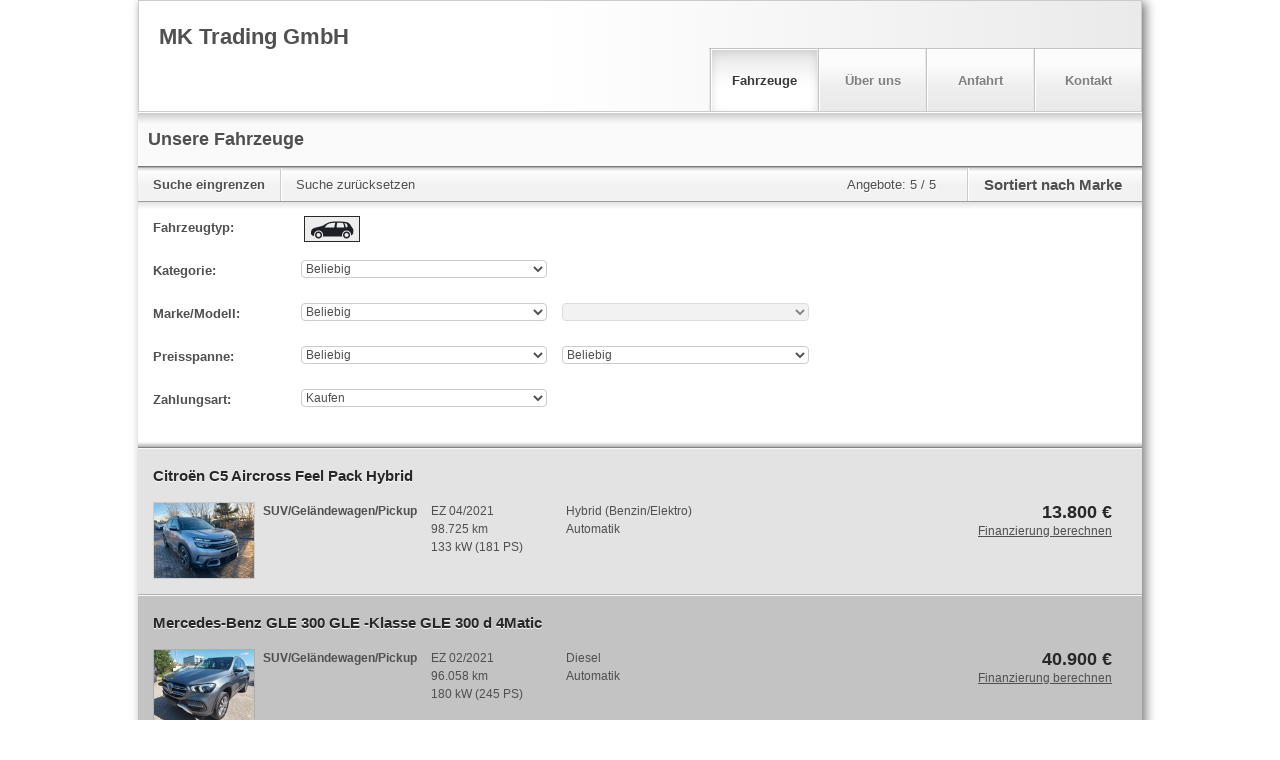

--- FILE ---
content_type: application/javascript
request_url: https://home.mobile.de/5ZiCmpJeOJ/54_ewYMGsY/ikEttbptfcpmLk/WGYpAQ/djQue/T8OeB4B
body_size: 162587
content:
(function(){if(typeof Array.prototype.entries!=='function'){Object.defineProperty(Array.prototype,'entries',{value:function(){var index=0;const array=this;return {next:function(){if(index<array.length){return {value:[index,array[index++]],done:false};}else{return {done:true};}},[Symbol.iterator]:function(){return this;}};},writable:true,configurable:true});}}());(function(){R2();qb3();ph3();var r4=function(D4,JM){return D4==JM;};var vg=function(){return QZ.apply(this,[wO,arguments]);};var qF=function(){return QZ.apply(this,[SW,arguments]);};var Qr=function(rG){var K8='';for(var ZG=0;ZG<rG["length"];ZG++){K8+=rG[ZG]["toString"](16)["length"]===2?rG[ZG]["toString"](16):"0"["concat"](rG[ZG]["toString"](16));}return K8;};var I8=function(hh,Xt){return hh-Xt;};var ht=function(bv){var bF=0;for(var Rt=0;Rt<bv["length"];Rt++){bF=bF+bv["charCodeAt"](Rt);}return bF;};var z4=function(Gp){var bb=Gp%4;if(bb===2)bb=3;var fF=42+bb;var VY;if(fF===42){VY=function Lr(rh,Mr){return rh*Mr;};}else if(fF===43){VY=function gq(Pz,Kz){return Pz+Kz;};}else{VY=function Mb(Sv,KY){return Sv-KY;};}return VY;};var gM=function(nr,fZ){return nr[Xp[kr]](fZ);};var Sr=function(G8){return !G8;};var AC=function(LG){return void LG;};var XG=function(Pr,mr){return Pr^mr;};var Tr=function(){return ["\x6c\x65\x6e\x67\x74\x68","\x41\x72\x72\x61\x79","\x63\x6f\x6e\x73\x74\x72\x75\x63\x74\x6f\x72","\x6e\x75\x6d\x62\x65\x72"];};var MG=function(gr){var HN=['text','search','url','email','tel','number'];gr=gr["toLowerCase"]();if(HN["indexOf"](gr)!==-1)return 0;else if(gr==='password')return 1;else return 2;};var O4=function(MZ){return B["unescape"](B["encodeURIComponent"](MZ));};var s8=function(){UZ=["9\'N7\f5l\nG\x3f%[","E",">t::","GO\"BC*f\\N8/8:O","6,7ZO"," D_=","*%\v2","C_0","\"0S,O\x00#/(","_,A]E","\'(=Le2","-Z","4","\\D3_C6","Y\\=N","X>\b).","-;\n","\nM;\fX2I86/(=Y^","+HX","E","AC/","DC7T","s4#<D4\vMA#\t~_*=]X1B","84\x3f;D9\vE\nF","M8J%36","j\b","<","H9\rCG*d0<4JOp=_Z=\x00yL.<|<O","&Q6X","E\x401CL","IGF"," j","+.;\\O","}7\x40.E","-Z^","[O1S","4/5Gn1W","\x3fE]d>-86DX","1GD5B","#ZE5(>\'~>X\nv","\'D*MM","\x07","N\x3f","2:N1I F-(>","F_#RC/N","4GY$Z\x40\fR\x40G<>#","N5\x07_O=MFT24\x3f","2S[F","=7\tyX\x3fYX!PLo=","\nF>%#!\tH^5^M6GL","87S","=#4L\x3f\f","\n+\n)70F\\55WX9","U\x3f\x07XZ)","8 ","\n*.;G","\f[\f","(77]c4%O\\=","QE.EG","\"!\x40.\n_","I<W^N]E)-09","B1y[6p[O+>#!X","O\nD#\x00*&","\'TG1T{t\v40SB\vM/-4","MK$",".LX&UIO[K>)0F3\fXI8+","G;","1D6\vM\x3f","\rHM5YO-S"," 4MX9\x07S^\x07E_A7.0!D","#H)N\fD%=23NO",",45","GVd,bbNer(_hex#38mi","\x07/e","]-O]A","\x07)","r<+-","Y5Ra=SZA<>","RfF^oG*5\x3f;O4","vW>95\'H,^#]\"#8","\r\"^O2DE.E[.5&\'\x40*I","Z<","A\x00^","y+e\r4:\r+ld>dsekg","4PM-L]","CX7F\x40L7","N4ULT44%=","\'S5\r\f\x00P8%.;N\n\x3fPY+CHT24\x3fuJ\x3f_K","-[E=EI","/>U(B","F\x40L>\v0!I","J\fZ\x3f","TAuTLL>64!S#","L)-\x3fQO<#WX1O","^\nL90,/0","\t%","NZ%"," sM.6,7vO&ZY9TL","}e","*b(i,;\x008gn#s~\x07wlb","tW[Ca","X95!>7LX","%\r\x3f6*FX;D","dBYDe","R-:=","(ae","<I","D\x00K\'40(3L{%BM\vINN:7"," \n7\x3f","jK>YXxCHL7{0uB6_\b-dz4\bGI$YB","[=BBI/48Q5\rMQ+\r;5","(=\nZO\"","JF9XXE\x40G3/","4ZX9t\x40M>(%4L*","i5-09H><DZ-0([E\"","9","_\x00\\+\v5&YO","+,","[K>E","[9).","tt","E\\","T(/","9CA)","C,>\x3fo","\"[G9EE7NZ","w\nJ&\'\vz\\M9k","7%w;Z","A7ZyH454T7I{)297","i803LXxh","C(C",">;M5H\x00F(","Rf2u","U5:\x40\x00E)\t0","SXLLM>5%&c#+Mf-\n!","dHT>","!D\"\v","NE/\r><B\x3f\f","8;O\x3f\rd\x00A+0","F\x3f\vd\x00I(\v!\f)F]#Dh9TH","W:/8;d\"^\x00[\x3f+\b7\\F$","T8","B.\rU","JO7746UMD)7,35HF#","54<7S\x3f","><<U","51\bZ","8"];};var Az=function(Vv,RM){return Vv+RM;};var B;var HM=function(){return vv.apply(this,[vT,arguments]);};var Dh=function(){var FY;if(typeof B["window"]["XMLHttpRequest"]!=='undefined'){FY=new (B["window"]["XMLHttpRequest"])();}else if(typeof B["window"]["XDomainRequest"]!=='undefined'){FY=new (B["window"]["XDomainRequest"])();FY["onload"]=function(){this["readyState"]=4;if(this["onreadystatechange"] instanceof B["Function"])this["onreadystatechange"]();};}else{FY=new (B["window"]["ActiveXObject"])('Microsoft.XMLHTTP');}if(typeof FY["withCredentials"]!=='undefined'){FY["withCredentials"]=true;}return FY;};function R2(){P0={};if(typeof window!==''+[][[]]){B=window;}else if(typeof global!==[]+[][[]]){B=global;}else{B=this;}}var wt=function mv(rv,DG){'use strict';var Ez=mv;switch(rv){case Ic:{var Wg=DG[UO];EC.push(YM);var rb;return rb=Wg&&r4(Fg(typeof ZC()[tZ(pb)],Az([],[][[]]))?ZC()[tZ(lZ)].call(null,BY,mt):ZC()[tZ(jZ)].apply(null,[v8,gb]),typeof B[QM(typeof Ft()[Hh(bN)],Az([],[][[]]))?Ft()[Hh(bN)](Ap,Fr,lC,qg,cN):Ft()[Hh(L8)](Fr,Yz,rC,lq,H8)])&&QM(Wg[lt()[C8(vz)](FC,jr)],B[Ft()[Hh(L8)](Dt,Yz,rC,lq,Nb)])&&Fg(Wg,B[Ft()[Hh(L8)](cr,Yz,rC,lq,Dz)][OZ()[Qt(vz)](Xg,f8)])?vZ()[RF(hY)].call(null,Ap,hC):typeof Wg,EC.pop(),rb;}break;case Hk:{var Pg;EC.push(Cp);return Pg=vZ()[RF(Bq)].apply(null,[bh,gZ]),EC.pop(),Pg;}break;case JL:{return this;}break;case Js:{var LM=DG[UO];var Qb=DG[QO];var Ih=DG[XW];return LM[Qb]=Ih;}break;case SW:{return this;}break;case g6:{var Xz=DG[UO];var NC=DG[QO];var L4=DG[XW];EC.push(EM);Xz[NC]=L4[vZ()[RF(mt)](GC,PC)];EC.pop();}break;case K0:{var dY=DG[UO];var bY=DG[QO];var Gb=DG[XW];return dY[bY]=Gb;}break;case Kj:{var Ur=DG[UO];return typeof Ur;}break;case FE:{EC.push(Fh);this[Fg(typeof OZ()[Qt(Hr)],Az([],[][[]]))?OZ()[Qt(tt)].apply(null,[bp,VM]):OZ()[Qt(vh)].apply(null,[ZM,H4])]=Sr(L8);var AM=this[vZ()[RF(gN)](zq,cv)][Q4[SM]][T4()[Bh(Gr)].call(null,Hr,Ob,vz)];if(QM(QM(typeof lt()[C8(bh)],Az('',[][[]]))?lt()[C8(MJ)].call(null,R7,RU):lt()[C8(dl)].apply(null,[pr,Y5]),AM[T4()[Bh(f8)](j7,cG,Sr(L8))]))throw AM[T4()[Bh(W7)](rP,G4,O5)];var B1;return B1=this[ZC()[tZ(gN)](Wp,TI)],EC.pop(),B1;}break;case F0:{var A1=DG[UO];return typeof A1;}break;case LO:{var Cf=DG[UO];var Vx;EC.push(bJ);return Vx=Cf&&r4(ZC()[tZ(lZ)](Av,mt),typeof B[Ft()[Hh(L8)].apply(null,[bN,Yz,rC,RQ,lK])])&&QM(Cf[lt()[C8(vz)](UU,jr)],B[Ft()[Hh(L8)](AA,Yz,rC,RQ,hY)])&&Fg(Cf,B[Ft()[Hh(L8)](mA,Yz,rC,RQ,Hr)][QM(typeof OZ()[Qt(Hr)],'undefined')?OZ()[Qt(vh)].apply(null,[UK,YQ]):OZ()[Qt(vz)](xh,f8)])?vZ()[RF(hY)](Ap,qw):typeof Cf,EC.pop(),Vx;}break;case l2:{var IJ=DG[UO];var sQ;EC.push(tP);return sQ=Tl(Zc,[Sx()[mP(m1)](c9,bN),IJ]),EC.pop(),sQ;}break;case vE:{var Kl=DG[UO];EC.push(BI);var fI;return fI=Tl(Zc,[Sx()[mP(m1)].apply(null,[El,bN]),Kl]),EC.pop(),fI;}break;case XT:{return this;}break;case cm:{var rI=DG[UO];return typeof rI;}break;case vT:{var hf=DG[UO];EC.push(HJ);var jA;return jA=hf&&r4(ZC()[tZ(lZ)].call(null,wp,mt),typeof B[Ft()[Hh(L8)](dl,Yz,rC,CX,mB)])&&QM(hf[lt()[C8(vz)].call(null,xw,jr)],B[Ft()[Hh(L8)](lU,Yz,rC,CX,bN)])&&Fg(hf,B[Ft()[Hh(L8)].apply(null,[mx,Yz,rC,CX,C1])][QM(typeof OZ()[Qt(Yw)],Az('',[][[]]))?OZ()[Qt(vh)].apply(null,[IK,xK]):OZ()[Qt(vz)].call(null,q7,f8)])?vZ()[RF(hY)](Ap,Qf):typeof hf,EC.pop(),jA;}break;case XW:{var Uf=DG[UO];EC.push(vB);var S5;return S5=Uf&&r4(ZC()[tZ(lZ)](tF,mt),typeof B[QM(typeof Ft()[Hh(qP)],Az(T4()[Bh(rC)](bN,hS,Zw),[][[]]))?Ft()[Hh(bN)](Sr(Sr([])),Zw,FC,vB,w9):Ft()[Hh(L8)](ld,Yz,rC,Lx,AJ)])&&QM(Uf[lt()[C8(vz)](nh,jr)],B[Ft()[Hh(L8)](qP,Yz,rC,Lx,WX)])&&Fg(Uf,B[Ft()[Hh(L8)].apply(null,[AJ,Yz,rC,Lx,xB])][OZ()[Qt(vz)].call(null,NM,f8)])?vZ()[RF(hY)].apply(null,[Ap,TU]):typeof Uf,EC.pop(),S5;}break;case S0:{EC.push(Zf);var vP;return vP=vZ()[RF(Bq)](bh,x2),EC.pop(),vP;}break;case w:{var VA=DG[UO];var Md=DG[QO];var GP=DG[XW];EC.push(LX);try{var Ql=EC.length;var d5=Sr({});var G7;return G7=Tl(Zc,[T4()[Bh(f8)](j7,Sz,Sr(bN)),Fg(typeof T4()[Bh(hY)],Az('',[][[]]))?T4()[Bh(CP)].apply(null,[H8,Pt,YK]):T4()[Bh(zl)].call(null,gN,HP,Sr(Sr([]))),T4()[Bh(W7)].call(null,rP,Jr,bh),VA.call(Md,GP)]),EC.pop(),G7;}catch(j5){EC.splice(I8(Ql,bN),Infinity,LX);var R1;return R1=Tl(Zc,[T4()[Bh(f8)].call(null,j7,Sz,Q7),lt()[C8(dl)](Ev,Y5),T4()[Bh(W7)].call(null,rP,Jr,lZ),j5]),EC.pop(),R1;}EC.pop();}break;case KL:{var rQ=DG[UO];var jX=DG[QO];var bK=DG[XW];EC.push(LU);try{var Tf=EC.length;var pQ=Sr(Sr(UO));var VP;return VP=Tl(Zc,[Fg(typeof T4()[Bh(rP)],Az([],[][[]]))?T4()[Bh(f8)](j7,kZ,bN):T4()[Bh(zl)](Ax,XX,Sr(Sr([]))),Fg(typeof T4()[Bh(Dt)],Az('',[][[]]))?T4()[Bh(CP)](H8,Nk,Sr(Sr([]))):T4()[Bh(zl)].call(null,E9,z9,Sr([])),T4()[Bh(W7)].apply(null,[rP,NA,Sr(bN)]),rQ.call(jX,bK)]),EC.pop(),VP;}catch(g7){EC.splice(I8(Tf,bN),Infinity,LU);var JJ;return JJ=Tl(Zc,[Fg(typeof T4()[Bh(hX)],'undefined')?T4()[Bh(f8)].apply(null,[j7,kZ,EP]):T4()[Bh(zl)].call(null,ZB,p9,q9),lt()[C8(dl)].apply(null,[Bp,Y5]),T4()[Bh(W7)](rP,NA,L9),g7]),EC.pop(),JJ;}EC.pop();}break;case XO:{var X5=DG[UO];EC.push(j9);var M7;return M7=X5&&r4(Fg(typeof ZC()[tZ(kr)],'undefined')?ZC()[tZ(lZ)](np,mt):ZC()[tZ(jZ)](wU,Aw),typeof B[Ft()[Hh(L8)].apply(null,[vh,Yz,rC,CA,Hr])])&&QM(X5[lt()[C8(vz)](FA,jr)],B[QM(typeof Ft()[Hh(YK)],Az(T4()[Bh(rC)](bN,FU,Gr),[][[]]))?Ft()[Hh(bN)](Sr(Sr({})),KU,bw,bx,bN):Ft()[Hh(L8)].call(null,PK,Yz,rC,CA,LA)])&&Fg(X5,B[Fg(typeof Ft()[Hh(H8)],Az([],[][[]]))?Ft()[Hh(L8)](Sr({}),Yz,rC,CA,mA):Ft()[Hh(bN)].apply(null,[rC,sX,XU,jU,lZ])][OZ()[Qt(vz)](nI,f8)])?vZ()[RF(hY)](Ap,tw):typeof X5,EC.pop(),M7;}break;case nV:{return this;}break;case KT:{var GX=DG[UO];return typeof GX;}break;case qs:{return this;}break;case dc:{var N9=DG[UO];return typeof N9;}break;case gH:{var MI=DG[UO];var vx=DG[QO];var Zl=DG[XW];EC.push(X9);MI[vx]=Zl[vZ()[RF(mt)](GC,qS)];EC.pop();}break;case tV:{return this;}break;case E2:{var G5=DG[UO];EC.push(mI);var mQ=B[VX()[Jf(L8)](L9,Qw,Mw,rC,rC)](G5);var RI=[];for(var Ml in mQ)RI[ZC()[tZ(bN)](HY,MJ)](Ml);RI[ZC()[tZ(tt)](Lf,vh)]();var Fl;return Fl=function l9(){EC.push(Ol);for(;RI[Sx()[mP(L8)](GM,Dt)];){var sx=RI[OZ()[Qt(YQ)].call(null,Ip,CP)]();if(r1(sx,mQ)){var dw;return l9[vZ()[RF(mt)].call(null,GC,lY)]=sx,l9[OZ()[Qt(tt)](tf,VM)]=Sr(bN),EC.pop(),dw=l9,dw;}}l9[OZ()[Qt(tt)](tf,VM)]=Sr(L8);var cQ;return EC.pop(),cQ=l9,cQ;},EC.pop(),Fl;}break;}};var IU=function(){return QZ.apply(this,[Z6,arguments]);};var k1=function(){return ["\x61\x70\x70\x6c\x79","\x66\x72\x6f\x6d\x43\x68\x61\x72\x43\x6f\x64\x65","\x53\x74\x72\x69\x6e\x67","\x63\x68\x61\x72\x43\x6f\x64\x65\x41\x74"];};var fN=function(dJ){if(dJ===undefined||dJ==null){return 0;}var t7=dJ["toLowerCase"]()["replace"](/[^0-9]+/gi,'');return t7["length"];};var Ud=function(lJ,CJ){return lJ*CJ;};var b5=function(sl,vQ){var HU=B["Math"]["round"](B["Math"]["random"]()*(vQ-sl)+sl);return HU;};var U9=function(E1,D5){return E1%D5;};var Wl=function(){return vv.apply(this,[JE,arguments]);};var qJ=function Nd(DU,jl){'use strict';var zx=Nd;switch(DU){case Xj:{var tI=jl[UO];EC.push(q1);var Gx=B[VX()[Jf(L8)].apply(null,[Sr(Sr([])),Qw,V7,rC,ld])](tI);var Jx=[];for(var RB in Gx)Jx[ZC()[tZ(bN)].apply(null,[cF,MJ])](RB);Jx[ZC()[tZ(tt)].call(null,pP,vh)]();var rU;return rU=function rB(){EC.push(n5);for(;Jx[Sx()[mP(L8)].apply(null,[ZA,Dt])];){var Ef=Jx[OZ()[Qt(YQ)].call(null,J8,CP)]();if(r1(Ef,Gx)){var U5;return rB[vZ()[RF(mt)](GC,nZ)]=Ef,rB[Fg(typeof OZ()[Qt(Ix)],Az('',[][[]]))?OZ()[Qt(tt)](V1,VM):OZ()[Qt(vh)](Vd,gA)]=Sr(bN),EC.pop(),U5=rB,U5;}}rB[OZ()[Qt(tt)].call(null,V1,VM)]=Sr(L8);var lI;return EC.pop(),lI=rB,lI;},EC.pop(),rU;}break;case l2:{EC.push(sB);this[Fg(typeof OZ()[Qt(pb)],Az('',[][[]]))?OZ()[Qt(tt)](XN,VM):OZ()[Qt(vh)].call(null,KK,SA)]=Sr(L8);var qf=this[vZ()[RF(gN)].apply(null,[zq,rY])][Q4[SM]][T4()[Bh(Gr)](Hr,Th,Hd)];if(QM(lt()[C8(dl)](jt,Y5),qf[T4()[Bh(f8)](j7,Vz,Sr(Sr(bN)))]))throw qf[T4()[Bh(W7)](rP,AF,UI)];var nP;return nP=this[ZC()[tZ(gN)].apply(null,[lh,TI])],EC.pop(),nP;}break;case XW:{var lB=jl[UO];var sJ;EC.push(LB);return sJ=lB&&r4(QM(typeof ZC()[tZ(HP)],Az('',[][[]]))?ZC()[tZ(jZ)](W7,H8):ZC()[tZ(lZ)].apply(null,[kC,mt]),typeof B[Ft()[Hh(L8)](UI,Yz,rC,JB,z9)])&&QM(lB[lt()[C8(vz)](jb,jr)],B[Ft()[Hh(L8)].apply(null,[w9,Yz,rC,JB,l5])])&&Fg(lB,B[Ft()[Hh(L8)](hY,Yz,rC,JB,Hr)][OZ()[Qt(vz)](Wv,f8)])?vZ()[RF(hY)](Ap,NA):typeof lB,EC.pop(),sJ;}break;case l6:{var S9=jl[UO];return typeof S9;}break;case jc:{var I5=jl[UO];var If=jl[QO];var Kw=jl[XW];EC.push(Bl);I5[If]=Kw[vZ()[RF(mt)].call(null,GC,kZ)];EC.pop();}break;case Zk:{var Ex=jl[UO];var s5=jl[QO];var WB=jl[XW];return Ex[s5]=WB;}break;case gH:{var HB=jl[UO];var Dd=jl[QO];var YP=jl[XW];EC.push(ZM);try{var Pf=EC.length;var ff=Sr(QO);var Kx;return Kx=Tl(Zc,[T4()[Bh(f8)].call(null,j7,tv,Zx),T4()[Bh(CP)].call(null,H8,ph,wJ),T4()[Bh(W7)].apply(null,[rP,B8,bB]),HB.call(Dd,YP)]),EC.pop(),Kx;}catch(f7){EC.splice(I8(Pf,bN),Infinity,ZM);var dI;return dI=Tl(Zc,[T4()[Bh(f8)](j7,tv,vz),lt()[C8(dl)](VG,Y5),T4()[Bh(W7)].apply(null,[rP,B8,Sr([])]),f7]),EC.pop(),dI;}EC.pop();}break;case nL:{return this;}break;case WT:{var Gf=jl[UO];EC.push(PK);var Kf;return Kf=Tl(Zc,[Sx()[mP(m1)](SP,bN),Gf]),EC.pop(),Kf;}break;case G0:{return this;}break;case SW:{return this;}break;case EV:{EC.push(Sd);var x5;return x5=vZ()[RF(Bq)](bh,fG),EC.pop(),x5;}break;case F0:{var WP=jl[UO];EC.push(wI);var tx=B[VX()[Jf(L8)].call(null,Hd,Qw,QP,rC,fA)](WP);var nK=[];for(var pI in tx)nK[ZC()[tZ(bN)](fq,MJ)](pI);nK[ZC()[tZ(tt)](fJ,vh)]();var P5;return P5=function sA(){EC.push(LU);for(;nK[Sx()[mP(L8)].apply(null,[ON,Dt])];){var B7=nK[OZ()[Qt(YQ)](TF,CP)]();if(r1(B7,tx)){var SI;return sA[vZ()[RF(mt)](GC,fb)]=B7,sA[OZ()[Qt(tt)](q5,VM)]=Sr(bN),EC.pop(),SI=sA,SI;}}sA[OZ()[Qt(tt)](q5,VM)]=Sr(L8);var QA;return EC.pop(),QA=sA,QA;},EC.pop(),P5;}break;case G:{EC.push(nl);this[OZ()[Qt(tt)].call(null,FP,VM)]=Sr(L8);var R5=this[vZ()[RF(gN)](zq,GB)][L8][T4()[Bh(Gr)].call(null,Hr,Rf,lf)];if(QM(lt()[C8(dl)](Cs,Y5),R5[T4()[Bh(f8)].apply(null,[j7,bC,O5])]))throw R5[T4()[Bh(W7)](rP,SU,SM)];var V5;return V5=this[ZC()[tZ(gN)](Iv,TI)],EC.pop(),V5;}break;case v3:{var N1=jl[UO];var lP;EC.push(Hf);return lP=N1&&r4(ZC()[tZ(lZ)](gG,mt),typeof B[Ft()[Hh(L8)].apply(null,[O5,Yz,rC,lX,Sl])])&&QM(N1[lt()[C8(vz)](df,jr)],B[Ft()[Hh(L8)](dU,Yz,rC,lX,tt)])&&Fg(N1,B[Ft()[Hh(L8)](Sr(Sr({})),Yz,rC,lX,zK)][OZ()[Qt(vz)](Mf,f8)])?vZ()[RF(hY)](Ap,XA):typeof N1,EC.pop(),lP;}break;case A:{var cw=jl[UO];return typeof cw;}break;case AW:{var L7=jl[UO];var NP=jl[QO];var FI=jl[XW];EC.push(H5);L7[NP]=FI[vZ()[RF(mt)].apply(null,[GC,pF])];EC.pop();}break;case Zm:{var II=jl[UO];var UP=jl[QO];var NK=jl[XW];return II[UP]=NK;}break;case Gk:{var AN=jl[UO];var YJ=jl[QO];var W9=jl[XW];EC.push(hI);try{var Y7=EC.length;var IP=Sr({});var VI;return VI=Tl(Zc,[T4()[Bh(f8)](j7,NN,O5),T4()[Bh(CP)](H8,tv,rP),T4()[Bh(W7)](rP,Pv,l5),AN.call(YJ,W9)]),EC.pop(),VI;}catch(P9){EC.splice(I8(Y7,bN),Infinity,hI);var BK;return BK=Tl(Zc,[T4()[Bh(f8)](j7,NN,ld),lt()[C8(dl)](sh,Y5),T4()[Bh(W7)].apply(null,[rP,Pv,BP]),P9]),EC.pop(),BK;}EC.pop();}break;case N0:{return this;}break;case q0:{var UJ=jl[UO];EC.push(O9);var OQ;return OQ=Tl(Zc,[Sx()[mP(m1)].apply(null,[Dg,bN]),UJ]),EC.pop(),OQ;}break;case PV:{return this;}break;case LW:{return this;}break;case F3:{EC.push(Vf);var Mx;return Mx=vZ()[RF(Bq)].apply(null,[bh,qh]),EC.pop(),Mx;}break;case K2:{var w1=jl[UO];EC.push(T9);var RP=B[VX()[Jf(L8)](Sr(Sr(bN)),Qw,tX,rC,lK)](w1);var Od=[];for(var Lw in RP)Od[ZC()[tZ(bN)](pz,MJ)](Lw);Od[ZC()[tZ(tt)](UM,vh)]();var Df;return Df=function I7(){EC.push(tU);for(;Od[Sx()[mP(L8)](zP,Dt)];){var JA=Od[OZ()[Qt(YQ)](kp,CP)]();if(r1(JA,RP)){var Ed;return I7[vZ()[RF(mt)](GC,pN)]=JA,I7[OZ()[Qt(tt)](B9,VM)]=Sr(bN),EC.pop(),Ed=I7,Ed;}}I7[QM(typeof OZ()[Qt(Yf)],'undefined')?OZ()[Qt(vh)](l7,z5):OZ()[Qt(tt)].apply(null,[B9,VM])]=Sr(Q4[SM]);var gf;return EC.pop(),gf=I7,gf;},EC.pop(),Df;}break;case f6:{EC.push(lC);this[OZ()[Qt(tt)](n1,VM)]=Sr(L8);var OA=this[vZ()[RF(gN)].call(null,zq,zU)][L8][T4()[Bh(Gr)](Hr,bQ,ld)];if(QM(QM(typeof lt()[C8(W7)],Az('',[][[]]))?lt()[C8(MJ)].call(null,VM,cr):lt()[C8(dl)].apply(null,[Mp,Y5]),OA[T4()[Bh(f8)](j7,Jt,Yf)]))throw OA[QM(typeof T4()[Bh(L9)],'undefined')?T4()[Bh(zl)](Nx,Rw,Sr(Sr(L8))):T4()[Bh(W7)].apply(null,[rP,zg,xP])];var SJ;return SJ=this[ZC()[tZ(gN)](ft,TI)],EC.pop(),SJ;}break;case xk:{var F5=jl[UO];var cB=jl[QO];var kA;var Cd;EC.push(Bl);var nw;var FJ;var M1=PB()[hd(qP)](Dz,md,z9,Yf,EP,bN);var SB=F5[ZC()[tZ(mt)].apply(null,[kJ,W7])](M1);for(FJ=L8;P1(FJ,SB[Sx()[mP(L8)].call(null,nd,Dt)]);FJ++){kA=U9(Iw(nx(cB,vz),Q4[vh]),SB[Sx()[mP(L8)](nd,Dt)]);cB*=Q4[zl];cB&=Q4[rC];cB+=Q4[MJ];cB&=P0[ZC()[tZ(Hr)](wU,Q7)]();Cd=U9(Iw(nx(cB,vz),Q4[vh]),SB[Sx()[mP(L8)].call(null,nd,Dt)]);cB*=P0[PB()[hd(rC)].call(null,L8,KI,Sr(Sr(bN)),rP,sU,MJ)]();cB&=Q4[rC];cB+=Q4[MJ];cB&=P0[ZC()[tZ(Hr)].apply(null,[wU,Q7])]();nw=SB[kA];SB[kA]=SB[Cd];SB[Cd]=nw;}var K7;return K7=SB[T4()[Bh(Hd)].apply(null,[EP,PN,AJ])](M1),EC.pop(),K7;}break;case Ik:{var MA=jl[UO];EC.push(fd);if(Fg(typeof MA,Sx()[mP(vz)](qA,l5))){var zw;return zw=T4()[Bh(rC)].apply(null,[bN,tf,H8]),EC.pop(),zw;}var YB;return YB=MA[ZC()[tZ(Bq)].apply(null,[jM,dl])](new (B[OZ()[Qt(z9)](Ov,gN)])(PB()[hd(EJ)].apply(null,[hJ,ww,mt,Yx,Ff,bN]),vZ()[RF(AJ)].call(null,dB,TX)),Fg(typeof vZ()[RF(q9)],Az('',[][[]]))?vZ()[RF(BU)].apply(null,[p5,kN]):vZ()[RF(qP)](kw,dP))[ZC()[tZ(Bq)](jM,dl)](new (B[OZ()[Qt(z9)].call(null,Ov,gN)])(lt()[C8(lK)].call(null,x1,C1),vZ()[RF(AJ)].call(null,dB,TX)),l1()[QK(q9)].call(null,qP,Zx,kB,v7))[ZC()[tZ(Bq)].call(null,jM,dl)](new (B[OZ()[Qt(z9)](Ov,gN)])(ZC()[tZ(z9)].apply(null,[hb,qP]),vZ()[RF(AJ)].call(null,dB,TX)),Ft()[Hh(mt)].apply(null,[fA,Cx,qP,kB,kr]))[QM(typeof ZC()[tZ(tt)],Az([],[][[]]))?ZC()[tZ(jZ)](bP,F7):ZC()[tZ(Bq)](jM,dl)](new (B[OZ()[Qt(z9)].apply(null,[Ov,gN])])(Sx()[mP(YQ)].apply(null,[EN,Wx]),vZ()[RF(AJ)](dB,TX)),T4()[Bh(x9)].call(null,W7,rp,YK))[ZC()[tZ(Bq)].apply(null,[jM,dl])](new (B[OZ()[Qt(z9)](Ov,gN)])(QM(typeof lt()[C8(zl)],Az('',[][[]]))?lt()[C8(MJ)].call(null,Hx,IN):lt()[C8(dU)](Cw,zq),vZ()[RF(AJ)].apply(null,[dB,TX])),ZC()[tZ(dl)].apply(null,[qX,LA]))[ZC()[tZ(Bq)].apply(null,[jM,dl])](new (B[OZ()[Qt(z9)](Ov,gN)])(vZ()[RF(l5)].apply(null,[Nb,Oh]),vZ()[RF(AJ)](dB,TX)),ZC()[tZ(bB)](B5,GU))[ZC()[tZ(Bq)](jM,dl)](new (B[OZ()[Qt(z9)].apply(null,[Ov,gN])])(Sx()[mP(Bq)].call(null,gh,MJ),QM(typeof vZ()[RF(zl)],Az('',[][[]]))?vZ()[RF(qP)].apply(null,[hA,EX]):vZ()[RF(AJ)](dB,TX)),vZ()[RF(Yf)](HP,Yv))[ZC()[tZ(Bq)](jM,dl)](new (B[Fg(typeof OZ()[Qt(Bq)],'undefined')?OZ()[Qt(z9)].apply(null,[Ov,gN]):OZ()[Qt(vh)](ll,Hl)])(Sx()[mP(z9)](qx,xP),vZ()[RF(AJ)](dB,TX)),lt()[C8(w9)](fh,W7))[ZC()[tZ(pb)](v4,m1)](L8,xK),EC.pop(),YB;}break;}};var zJ=function(){kQ=[];};var xU=function(kI,Bx){return kI<<Bx;};var Iw=function(hU,TB){return hU&TB;};var Gd=function(){return QZ.apply(this,[Dj,arguments]);};var Zd=function(kP,Xx){return kP<=Xx;};var LP=function(){return ["GF\x40OA7.BPA=A3E","`s>8R\t5","\b&].AKJ0 >ud\tUPZ<W)U;VB\vJ [Q[lc=\'4ux\fV[^<","ELI-T/B|Y8N","\'yc#","kYW/\rV#","(J\" <0[]LQ:\rP!","KPk","o`[:-W(\x40]J\\7;6%\x40:RG","_/.]","=QMX","Lo}","3 T\t/\\","P,FYJ)n\x3f ;","Z","\x40]^Tr8Z5^{c9\'|","P P-\rC\\D>!T%","b","g\r[JT9\\n.\\^_7","3$B"," WKA\"L=:\'U[[","I<\x07TJO+","dp\'p=","E\'\\.fPW8\x407(,!","o\'}/\f#b\fOdM$h\"fbY7u\vx",">U\'X","!]PY,*W6X","\':-\x40)[J","^","^:<V","ESQ<","59","9\v","\\0&]$DMH","=p&","W:","si20\x40\r[M","P\f(SVL","#]Zx&\x3fV","9;","X\'xZE8\'G","9,)9","FQ%\x00I<\rCL","_V[ Z0,,",";UMZ6,V7.DS]>",",!F\fZN","+\r]","G^","$FNJ#M=","B]T","bZM3_8SJ8B}ig)]_Z\rW+\vDi1.Q\f$Rh Z3d;M\x07,\r","+<P","/\x40:/6\'Y5UZL9\v]","9Q\vS]W","L;<1!F",">Z:=68Q","","b\x07","V4!^QI-P$SVa","70]\\]","Z/\\ZH\f*_/_MU","QKE1\nK3SKK%\x40:\f-\'[","~*\bp","(DKL\x00\x405-",",dU",".A)_L]/[!;:","A1>","\rM>R","p","\x40Q \vn\'\fDW","6\tI\"\r`^U=A3","JP*)V\'D~X","yzk}/er\x008)h;djz\bj: T[\\)I3!6\x3f_\tYGP>\vJ:FHT&5Qs\f\rzlptz\t","$[WN)","H9\\","$X\\z)N7&1",";Pe","n\v*wss;*Q&iJ]\"K1;:\'k\fZOP","\x00FHT)50\f0\x40DoZ/\fK+","\x3fJ \x001!QBHS","[JJ#M","\x00wQ\t","mFJ\\n8\\JKr&]","WEV-","J_>(V","Y]GV:XG"," \x40Q_-[;;","CUs","Y","C\rQLS","Q!Z8","<.C4D]","ZM*","RM\'UO0+V=aK","E\b\t{","&","<=V5SwZ&J7=\n\x07x","V\"Y\\]","\x3f_&_VKJ\'=",">$l","QQH0\"","PY","D","Y&{-9:]YHL%","_<Zf:;P\x00FLM","T= Y[H:!","#FV_6-Z\f(BA[$N:.:","K<YJ:\tDZA:!G\x406_LP#Z i<4\x40\\\tP<WP \t\\SU","[B\'T;a{Z","7+uOm6>lNNzF{S\"\vc\x07=8{%BTw\n!3$(MZ","a\tDW~:<F\f5","HP-","F3UE","PHL","","jdDn","\\ \f_M","\\LQ","3CVL%B134MF\x40X&","\'_","oVB) X","UQM=#VZM_%A","\\1=!\x40]KJ:","YLo>\x3fG3SkM<_;;+0P6]NQ/","D\x00FO~:\v","Z$DYL#]t;:&A\t\x40\tV=WV:HQQ\f0-Y\"B","\r","["," ZZFH ","7(16Q\tUKS+","wG]P#2\\ ","9\x00A","\v\x40ZBe",":,I>\rB|M,*","4BhO>Mn8\\JKr&]","ZZ:#T+\x07EK","y]W","6\\[DZ","UYOV<>UM_6 ]","","$[ 9,o","7!\x40"];};var d7=function(WK,wf){return WK>>>wf|WK<<32-wf;};var h9=function ZQ(vJ,ZJ){'use strict';var jf=ZQ;switch(vJ){case Yk:{var qB=ZJ[UO];var jP=ZJ[QO];EC.push(XX);var K1;return K1=Az(B[ZC()[tZ(kr)](Q5,rC)][VX()[Jf(mt)](YK,L5,J5,zl,z9)](Ud(B[ZC()[tZ(kr)].call(null,Q5,rC)][Fg(typeof Sx()[mP(vz)],Az([],[][[]]))?Sx()[mP(dl)].apply(null,[w5,xK]):Sx()[mP(EJ)](IK,H9)](),Az(I8(jP,qB),bN))),qB),EC.pop(),K1;}break;case LO:{var HQ=ZJ[UO];EC.push(AU);var OJ=new (B[Fg(typeof Ft()[Hh(kr)],'undefined')?Ft()[Hh(Hr)].apply(null,[H8,HA,lZ,xb,W7]):Ft()[Hh(bN)].call(null,Yx,xd,hP,qx,YQ)])();var c1=OJ[Sx()[mP(l5)](bq,mx)](HQ);var YA=T4()[Bh(rC)].apply(null,[bN,Th,mA]);c1[lt()[C8(bh)](Ir,Wx)](function(KB){EC.push(X9);YA+=B[vZ()[RF(rC)](lU,S4)][lt()[C8(f8)].call(null,XP,Vw)](KB);EC.pop();});var Ux;return Ux=B[VX()[Jf(qP)](WX,dP,sY,vh,cN)](YA),EC.pop(),Ux;}break;case dc:{EC.push(PP);var rA;return rA=new (B[ZC()[tZ(lK)].call(null,Ox,BI)])()[vZ()[RF(mA)].call(null,xI,MC)](),EC.pop(),rA;}break;case XT:{EC.push(F9);var tQ=[l1()[QK(mt)].apply(null,[Ix,SM,hK,g5]),Sx()[mP(Yf)].apply(null,[vp,zK]),Sx()[mP(mA)](Pv,DB),Fg(typeof Sx()[mP(CP)],Az('',[][[]]))?Sx()[mP(lK)].call(null,RN,jZ):Sx()[mP(EJ)](s7,U1),Sx()[mP(dU)].call(null,xq,f8),T4()[Bh(bB)](WJ,Uq,zd),OZ()[Qt(dl)](lr,cf),QM(typeof ZC()[tZ(lZ)],Az('',[][[]]))?ZC()[tZ(jZ)](CP,W1):ZC()[tZ(VM)].apply(null,[Aq,L8]),OZ()[Qt(bB)].call(null,lr,Hr),Ft()[Hh(H8)](Yw,UB,q9,N7,UI),T4()[Bh(bh)](IK,wr,r9),vZ()[RF(w9)].apply(null,[hX,jG]),XJ()[MP(S1)].call(null,zq,mB,pb,WX,dK,gw),Sx()[mP(w9)](g4,w9),VX()[Jf(H8)].apply(null,[zl,Z7,hl,f8,Hr]),OZ()[Qt(bh)].call(null,k5,xP),Fg(typeof XJ()[MP(SM)],Az(T4()[Bh(rC)](bN,Rx,HP),[][[]]))?XJ()[MP(lZ)](dl,Hr,Gr,qP,cU,Yw):XJ()[MP(zl)](CP,YQ,YQ,q9,Ff,MQ),OZ()[Qt(AJ)](LF,mx),vZ()[RF(VM)](Id,Rz),OZ()[Qt(BU)](fz,FK),ZC()[tZ(ld)](Pb,CP),Sx()[mP(VM)].apply(null,[PG,qP]),T4()[Bh(AJ)](Wx,Bz,Sr(Sr([]))),lt()[C8(cr)](vb,LA),OZ()[Qt(l5)](fv,vz),T4()[Bh(BU)](AJ,Jq,WX),vZ()[RF(ld)].apply(null,[hB,rq])];if(r4(typeof B[Sx()[mP(BU)].call(null,Lt,Ap)][XJ()[MP(q9)](L8,MJ,lw,q9,bp,SM)],QM(typeof lt()[C8(O5)],Az('',[][[]]))?lt()[C8(MJ)](q7,CB):lt()[C8(Hd)].apply(null,[Hp,xI]))){var rK;return EC.pop(),rK=null,rK;}var j1=tQ[Sx()[mP(L8)].call(null,gt,Dt)];var gB=T4()[Bh(rC)](bN,Rx,Sr([]));for(var H1=L8;P1(H1,j1);H1++){var fB=tQ[H1];if(Fg(B[Sx()[mP(BU)].apply(null,[Lt,Ap])][QM(typeof XJ()[MP(vh)],Az(T4()[Bh(rC)](bN,Rx,YQ),[][[]]))?XJ()[MP(zl)](Sr(Sr({})),VU,hB,Yf,Sl,FU):XJ()[MP(q9)](C1,MJ,q9,r9,bp,SM)][fB],undefined)){gB=T4()[Bh(rC)](bN,Rx,zl)[vZ()[RF(Hd)](EJ,Ig)](gB,vZ()[RF(Dt)].call(null,gU,hZ))[vZ()[RF(Hd)].apply(null,[EJ,Ig])](H1);}}var PA;return EC.pop(),PA=gB,PA;}break;case S0:{EC.push(E5);var PX;return PX=QM(typeof B[T4()[Bh(SM)].apply(null,[Dt,Ll,Sr(Sr([]))])][lt()[C8(Nb)](Ul,zd)],ZC()[tZ(lZ)](Gg,mt))||QM(typeof B[T4()[Bh(SM)].call(null,Dt,Ll,Sr(Sr([])))][lt()[C8(lU)](S4,TP)],ZC()[tZ(lZ)].apply(null,[Gg,mt]))||QM(typeof B[Fg(typeof T4()[Bh(vh)],'undefined')?T4()[Bh(SM)](Dt,Ll,Yw):T4()[Bh(zl)](YU,gd,m1)][Fg(typeof ZC()[tZ(rC)],'undefined')?ZC()[tZ(Dt)](zA,EP):ZC()[tZ(jZ)](Q9,ZI)],ZC()[tZ(lZ)].call(null,Gg,mt)),EC.pop(),PX;}break;case lT:{EC.push(Bw);try{var Jw=EC.length;var OK=Sr(Sr(UO));var WI;return WI=Sr(Sr(B[T4()[Bh(SM)](Dt,A7,FK)][OZ()[Qt(Yf)](fz,jr)])),EC.pop(),WI;}catch(v9){EC.splice(I8(Jw,bN),Infinity,Bw);var JK;return EC.pop(),JK=Sr([]),JK;}EC.pop();}break;case m6:{EC.push(Rd);try{var H7=EC.length;var pK=Sr(QO);var V9;return V9=Sr(Sr(B[T4()[Bh(SM)](Dt,px,hY)][T4()[Bh(l5)](JN,D7,Ix)])),EC.pop(),V9;}catch(sd){EC.splice(I8(H7,bN),Infinity,Rd);var Tw;return EC.pop(),Tw=Sr(Sr(UO)),Tw;}EC.pop();}break;case pO:{EC.push(rf);var OI;return OI=Sr(Sr(B[QM(typeof T4()[Bh(xB)],'undefined')?T4()[Bh(zl)](P7,Xw,HP):T4()[Bh(SM)](Dt,Pd,bh)][Fg(typeof vZ()[RF(Yf)],'undefined')?vZ()[RF(hB)].apply(null,[BN,SK]):vZ()[RF(qP)].apply(null,[Yl,T7])])),EC.pop(),OI;}break;case U3:{EC.push(vU);try{var ZU=EC.length;var tJ=Sr([]);var XK=Az(B[lt()[C8(Of)](jg,gU)](B[T4()[Bh(SM)].call(null,Dt,kq,EJ)][OZ()[Qt(mA)].apply(null,[sj,xB])]),xU(B[lt()[C8(Of)].call(null,jg,gU)](B[T4()[Bh(SM)](Dt,kq,lU)][PB()[hd(Yw)](BU,LQ,r5,x9,TQ,Ix)]),bN));XK+=Az(xU(B[lt()[C8(Of)](jg,gU)](B[T4()[Bh(SM)].apply(null,[Dt,kq,S1])][QM(typeof lt()[C8(qP)],'undefined')?lt()[C8(MJ)](dl,NB):lt()[C8(sX)].call(null,fb,GC)]),qP),xU(B[lt()[C8(Of)](jg,gU)](B[T4()[Bh(SM)](Dt,kq,z9)][vZ()[RF(cr)](Of,KM)]),kr));XK+=Az(xU(B[lt()[C8(Of)](jg,gU)](B[T4()[Bh(SM)](Dt,kq,wB)][QM(typeof Sx()[mP(bN)],'undefined')?Sx()[mP(EJ)].apply(null,[xw,p1]):Sx()[mP(ld)].call(null,xh,zq)]),Q4[mt]),xU(B[lt()[C8(Of)].apply(null,[jg,gU])](B[QM(typeof T4()[Bh(cr)],'undefined')?T4()[Bh(zl)](hx,EJ,mB):T4()[Bh(SM)].call(null,Dt,kq,Sr(Sr([])))][XJ()[MP(mt)](kr,xP,lf,Hd,xl,JP)]),zl));XK+=Az(xU(B[lt()[C8(Of)](jg,gU)](B[T4()[Bh(SM)](Dt,kq,YQ)][lt()[C8(HP)](YZ,wJ)]),rC),xU(B[lt()[C8(Of)].call(null,jg,gU)](B[T4()[Bh(SM)](Dt,kq,Dz)][T4()[Bh(Yf)].apply(null,[cN,lp,wJ])]),MJ));XK+=Az(xU(B[QM(typeof lt()[C8(qP)],Az([],[][[]]))?lt()[C8(MJ)](wP,kf):lt()[C8(Of)](jg,gU)](B[Fg(typeof T4()[Bh(ld)],Az('',[][[]]))?T4()[Bh(SM)](Dt,kq,rC):T4()[Bh(zl)](f9,Nx,Sr([]))][vZ()[RF(Nb)](SM,mZ)]),vz),xU(B[lt()[C8(Of)].apply(null,[jg,gU])](B[T4()[Bh(SM)].apply(null,[Dt,kq,xP])][ZC()[tZ(hB)].apply(null,[bQ,GA])]),SM));XK+=Az(xU(B[lt()[C8(Of)](jg,gU)](B[T4()[Bh(SM)].apply(null,[Dt,kq,H8])][VX()[Jf(EJ)](dU,hQ,xl,xB,zl)]),S1),xU(B[lt()[C8(Of)].call(null,jg,gU)](B[T4()[Bh(SM)](Dt,kq,r9)][vZ()[RF(lU)].apply(null,[gJ,Zb])]),lZ));XK+=Az(xU(B[lt()[C8(Of)](jg,gU)](B[T4()[Bh(SM)](Dt,kq,x9)][QM(typeof T4()[Bh(MJ)],'undefined')?T4()[Bh(zl)](Rl,IA,Zx):T4()[Bh(mA)].call(null,Of,zt,qP)]),Q4[O5]),xU(B[lt()[C8(Of)].call(null,jg,gU)](B[T4()[Bh(SM)](Dt,kq,Sr(Sr([])))][ZC()[tZ(cr)].apply(null,[dg,EJ])]),mt));XK+=Az(xU(B[lt()[C8(Of)](jg,gU)](B[T4()[Bh(SM)](Dt,kq,VM)][T4()[Bh(lK)].call(null,mt,zv,Sr({}))]),Hr),xU(B[lt()[C8(Of)](jg,gU)](B[T4()[Bh(SM)].apply(null,[Dt,kq,zl])][Ft()[Hh(EJ)](Sr({}),jZ,Yw,xl,L9)]),Hd));XK+=Az(xU(B[lt()[C8(Of)](jg,gU)](B[Fg(typeof T4()[Bh(Yw)],Az([],[][[]]))?T4()[Bh(SM)].apply(null,[Dt,kq,W7]):T4()[Bh(zl)].call(null,Vl,Fw,rC)][vZ()[RF(Of)](WX,pM)]),H8),xU(B[lt()[C8(Of)](jg,gU)](B[T4()[Bh(SM)](Dt,kq,Sr({}))][Fg(typeof ZC()[tZ(dl)],Az([],[][[]]))?ZC()[tZ(Nb)](Cq,r5):ZC()[tZ(jZ)].apply(null,[Rx,wA])]),EJ));XK+=Az(xU(B[lt()[C8(Of)](jg,gU)](B[T4()[Bh(SM)](Dt,kq,Sr(Sr(L8)))][QM(typeof lt()[C8(HP)],Az('',[][[]]))?lt()[C8(MJ)].apply(null,[N7,tK]):lt()[C8(fA)](NA,p7)]),jZ),xU(B[QM(typeof lt()[C8(VM)],'undefined')?lt()[C8(MJ)].apply(null,[U7,f5]):lt()[C8(Of)].call(null,jg,gU)](B[T4()[Bh(SM)](Dt,kq,Sr(Sr([])))][ZC()[tZ(lU)](Mg,mx)]),Yw));XK+=Az(xU(B[Fg(typeof lt()[C8(O5)],Az('',[][[]]))?lt()[C8(Of)](jg,gU):lt()[C8(MJ)].call(null,hQ,BX)](B[T4()[Bh(SM)].call(null,Dt,kq,Fr)][Sx()[mP(Dt)](q8,vz)]),xB),xU(B[QM(typeof lt()[C8(EJ)],'undefined')?lt()[C8(MJ)].apply(null,[jw,S7]):lt()[C8(Of)].apply(null,[jg,gU])](B[Fg(typeof T4()[Bh(Gr)],'undefined')?T4()[Bh(SM)](Dt,kq,Ix):T4()[Bh(zl)].apply(null,[cA,ml,Sr(Sr({}))])][Fg(typeof vZ()[RF(rC)],Az('',[][[]]))?vZ()[RF(sX)].call(null,xP,fw):vZ()[RF(qP)].apply(null,[f8,zX])]),YK));XK+=Az(xU(B[lt()[C8(Of)](jg,gU)](B[T4()[Bh(SM)](Dt,kq,Yx)][Ft()[Hh(jZ)](Yx,Q1,CP,xl,Dt)]),xP),xU(B[QM(typeof lt()[C8(Bq)],Az([],[][[]]))?lt()[C8(MJ)].apply(null,[XB,sX]):lt()[C8(Of)](jg,gU)](B[QM(typeof T4()[Bh(vh)],'undefined')?T4()[Bh(zl)](d9,fU,CP):T4()[Bh(SM)](Dt,kq,AA)][ZC()[tZ(Of)](db,Fr)]),f8));XK+=Az(xU(B[lt()[C8(Of)].apply(null,[jg,gU])](B[T4()[Bh(SM)](Dt,kq,YK)][l1()[QK(Hr)](SM,AJ,gx,q9)]),Q4[CP]),xU(B[lt()[C8(Of)].call(null,jg,gU)](B[T4()[Bh(SM)](Dt,kq,G1)][l1()[QK(Hd)](q9,YK,LQ,Of)]),mB));XK+=Az(xU(B[QM(typeof lt()[C8(qP)],'undefined')?lt()[C8(MJ)](GB,JX):lt()[C8(Of)].call(null,jg,gU)](B[T4()[Bh(SM)](Dt,kq,zq)][lt()[C8(zq)](Yv,wx)]),P0[Fg(typeof OZ()[Qt(xB)],'undefined')?OZ()[Qt(lK)].apply(null,[XF,l5]):OZ()[Qt(vh)](CP,tw)]()),xU(B[lt()[C8(Of)].apply(null,[jg,gU])](B[T4()[Bh(SM)].call(null,Dt,kq,Sr(bN))][Fg(typeof Sx()[mP(qP)],Az('',[][[]]))?Sx()[mP(hB)].apply(null,[Yr,HP]):Sx()[mP(EJ)].call(null,lZ,SK)]),CP));XK+=Az(xU(B[lt()[C8(Of)].apply(null,[jg,gU])](B[QM(typeof T4()[Bh(dl)],Az('',[][[]]))?T4()[Bh(zl)].apply(null,[Rl,Il,m1]):T4()[Bh(SM)](Dt,kq,cr)][T4()[Bh(dU)].apply(null,[YQ,bf,Sr(L8)])]),P0[XJ()[MP(Hr)](Gr,vh,hX,Hd,ZX,rC)]()),xU(B[lt()[C8(Of)](jg,gU)](B[T4()[Bh(SM)](Dt,kq,Sr(Sr({})))][Sx()[mP(cr)].call(null,m4,fA)]),m1));XK+=Az(xU(B[lt()[C8(Of)].apply(null,[jg,gU])](B[T4()[Bh(SM)](Dt,kq,cr)][ZC()[tZ(sX)].apply(null,[jb,FX])]),hY),xU(B[Fg(typeof lt()[C8(z9)],'undefined')?lt()[C8(Of)](jg,gU):lt()[C8(MJ)](S7,QX)](B[T4()[Bh(SM)](Dt,kq,mt)][Fg(typeof XJ()[MP(MJ)],'undefined')?XJ()[MP(Hd)](H8,W7,Sr(Sr({})),cr,bQ,Of):XJ()[MP(zl)].call(null,AA,gI,dl,bB,v5,Td)]),Gr));XK+=Az(Az(xU(B[lt()[C8(Of)].apply(null,[jg,gU])](B[Sx()[mP(rC)](Mp,Fr)][Fg(typeof T4()[Bh(cr)],Az([],[][[]]))?T4()[Bh(w9)](kr,qt,Dz):T4()[Bh(zl)](qA,IK,mt)]),Ix),xU(B[QM(typeof lt()[C8(cr)],Az([],[][[]]))?lt()[C8(MJ)](bJ,Hd):lt()[C8(Of)].apply(null,[jg,gU])](B[T4()[Bh(SM)](Dt,kq,W7)][vZ()[RF(HP)](cr,UF)]),tt)),xU(B[lt()[C8(Of)](jg,gU)](B[T4()[Bh(SM)](Dt,kq,hY)][T4()[Bh(VM)](xP,Zz,Sr(L8))]),pb));var QB;return QB=XK[ZC()[tZ(Ix)](h8,PK)](),EC.pop(),QB;}catch(O1){EC.splice(I8(ZU,bN),Infinity,vU);var I9;return I9=T4()[Bh(kr)](BU,Vz,xP),EC.pop(),I9;}EC.pop();}break;case wL:{var mJ=ZJ[UO];EC.push(DX);try{var k7=EC.length;var cI=Sr(QO);if(QM(mJ[Fg(typeof Sx()[mP(H8)],Az([],[][[]]))?Sx()[mP(BU)](Qc,Ap):Sx()[mP(EJ)](b9,YX)][QM(typeof Ft()[Hh(Hr)],Az(T4()[Bh(rC)].call(null,bN,Cl,Sr([])),[][[]]))?Ft()[Hh(bN)].apply(null,[Sr(L8),tB,ld,Ew,O5]):Ft()[Hh(Yw)](w9,tP,SM,Ll,dU)],undefined)){var rl;return rl=vZ()[RF(fA)].call(null,wB,Iq),EC.pop(),rl;}if(QM(mJ[Sx()[mP(BU)](Qc,Ap)][Fg(typeof Ft()[Hh(bN)],Az([],[][[]]))?Ft()[Hh(Yw)].call(null,cN,tP,SM,Ll,Sl):Ft()[Hh(bN)](BU,C5,vl,UA,EP)],Sr(QO))){var Nl;return Nl=QM(typeof T4()[Bh(W7)],'undefined')?T4()[Bh(zl)](VK,BJ,xB):T4()[Bh(kr)](BU,KC,Sr(Sr({}))),EC.pop(),Nl;}var WQ;return WQ=lt()[C8(kr)](R9,Yf),EC.pop(),WQ;}catch(xJ){EC.splice(I8(k7,bN),Infinity,DX);var EA;return EA=Sx()[mP(Nb)](Xh,EJ),EC.pop(),EA;}EC.pop();}break;case CV:{var mK=ZJ[UO];var r7=ZJ[QO];EC.push(tf);if(pA(typeof B[Sx()[mP(rC)](sq,Fr)][ZC()[tZ(HP)](sr,wx)],lt()[C8(Hd)].call(null,z8,xI))){B[Sx()[mP(rC)].apply(null,[sq,Fr])][ZC()[tZ(HP)](sr,wx)]=(Fg(typeof T4()[Bh(vz)],Az('',[][[]]))?T4()[Bh(rC)].call(null,bN,dA,mt):T4()[Bh(zl)](Zx,RJ,hB))[vZ()[RF(Hd)](EJ,Rz)](mK,QM(typeof Sx()[mP(Nb)],Az([],[][[]]))?Sx()[mP(EJ)].apply(null,[n7,Uw]):Sx()[mP(q9)].call(null,Xf,jK))[vZ()[RF(Hd)](EJ,Rz)](r7,VX()[Jf(jZ)](mt,CP,rw,lK,fA));}EC.pop();}break;case Rk:{var K9=ZJ[UO];var m5=ZJ[QO];EC.push(w7);if(Sr(Ld(K9,m5))){throw new (B[QM(typeof T4()[Bh(l5)],Az([],[][[]]))?T4()[Bh(zl)].call(null,sX,G1,Sr(Sr([]))):T4()[Bh(q9)](vh,TF,FK)])(ZC()[tZ(fA)](Cg,cX));}EC.pop();}break;case G:{var kd=ZJ[UO];var OU=ZJ[QO];EC.push(VM);var Pw=OU[Fg(typeof lt()[C8(UI)],'undefined')?lt()[C8(Zx)](rw,qP):lt()[C8(MJ)].call(null,rP,jx)];var J9=OU[T4()[Bh(zq)].apply(null,[wN,qd,wN])];var AB=OU[VX()[Jf(xB)](Sr(Sr({})),kX,Y5,lZ,Gr)];var Z9=OU[vZ()[RF(Q7)](z9,TK)];var Z5=OU[Ft()[Hh(YK)].apply(null,[mx,Zf,lZ,KU,H8])];var bl=OU[lt()[C8(Id)](d9,bN)];var Ww=OU[T4()[Bh(hB)].call(null,cr,ZP,cr)];var OB=OU[Fg(typeof XJ()[MP(bN)],'undefined')?XJ()[MP(YK)](wJ,Hd,pb,Bq,GI,dl):XJ()[MP(zl)](l5,W5,Sr(Sr({})),m1,CQ,NI)];var AK;return AK=T4()[Bh(rC)].apply(null,[bN,C7,zd])[vZ()[RF(Hd)].call(null,EJ,n1)](kd)[QM(typeof vZ()[RF(f8)],Az('',[][[]]))?vZ()[RF(qP)](qP,UI):vZ()[RF(Hd)](EJ,n1)](Pw,vZ()[RF(Dt)](gU,XY))[Fg(typeof vZ()[RF(Hr)],Az([],[][[]]))?vZ()[RF(Hd)](EJ,n1):vZ()[RF(qP)](GJ,sw)](J9,vZ()[RF(Dt)].call(null,gU,XY))[vZ()[RF(Hd)](EJ,n1)](AB,vZ()[RF(Dt)].call(null,gU,XY))[Fg(typeof vZ()[RF(bB)],Az([],[][[]]))?vZ()[RF(Hd)].call(null,EJ,n1):vZ()[RF(qP)](Qf,wX)](Z9,vZ()[RF(Dt)](gU,XY))[vZ()[RF(Hd)](EJ,n1)](Z5,vZ()[RF(Dt)](gU,XY))[vZ()[RF(Hd)].call(null,EJ,n1)](bl,vZ()[RF(Dt)].call(null,gU,XY))[vZ()[RF(Hd)](EJ,n1)](Ww,vZ()[RF(Dt)].apply(null,[gU,XY]))[vZ()[RF(Hd)].apply(null,[EJ,n1])](OB,vZ()[RF(Hr)].call(null,Hd,wP)),EC.pop(),AK;}break;case JE:{var pf=Sr({});EC.push(RJ);try{var AP=EC.length;var kx=Sr(QO);if(B[T4()[Bh(SM)](Dt,FF,Sr(Sr(bN)))][QM(typeof T4()[Bh(x9)],Az([],[][[]]))?T4()[Bh(zl)](TJ,JI,LA):T4()[Bh(l5)].apply(null,[JN,O9,mx])]){B[QM(typeof T4()[Bh(lZ)],Az('',[][[]]))?T4()[Bh(zl)](v5,vK,MJ):T4()[Bh(SM)](Dt,FF,lK)][T4()[Bh(l5)](JN,O9,G1)][l1()[QK(jZ)].call(null,MJ,EJ,S7,s9)](ZC()[tZ(AA)](M9,JN),lt()[C8(Wx)].call(null,AI,mX));B[T4()[Bh(SM)].apply(null,[Dt,FF,VM])][T4()[Bh(l5)].call(null,JN,O9,H8)][Fg(typeof VX()[Jf(mt)],Az([],[][[]]))?VX()[Jf(YK)](jZ,fK,LX,S1,sX):VX()[Jf(vh)].call(null,Fr,jJ,vl,OX,Zw)](ZC()[tZ(AA)].call(null,M9,JN));pf=Sr(Sr(QO));}}catch(Ow){EC.splice(I8(AP,bN),Infinity,RJ);}var EK;return EC.pop(),EK=pf,EK;}break;case rs:{EC.push(wP);var pX=Fg(typeof ZC()[tZ(ld)],Az('',[][[]]))?ZC()[tZ(lw)](Ev,HA):ZC()[tZ(jZ)](HA,LA);var Xl=VX()[Jf(xP)].apply(null,[Sr(Sr(bN)),n5,dZ,UI,vz]);for(var AX=L8;P1(AX,P0[T4()[Bh(Zx)].call(null,vd,Wb,Yw)]());AX++)pX+=Xl[OZ()[Qt(rC)](jO,HP)](B[ZC()[tZ(kr)].call(null,Dg,rC)][VX()[Jf(mt)](FK,L5,VC,zl,zl)](Ud(B[ZC()[tZ(kr)](Dg,rC)][Sx()[mP(dl)].call(null,Xb,xK)](),Xl[Sx()[mP(L8)](rZ,Dt)])));var xf;return EC.pop(),xf=pX,xf;}break;case jk:{var zI=ZJ[UO];EC.push(nB);var gl=vZ()[RF(fA)](wB,vY);try{var Y1=EC.length;var t9=Sr(Sr(UO));if(zI[Sx()[mP(BU)].call(null,d4,Ap)][QM(typeof PB()[hd(lZ)],Az([],[][[]]))?PB()[hd(SM)].apply(null,[xB,vI,LA,Zx,Tx,z7]):PB()[hd(YK)](qP,H5,Yx,Sr({}),ld,q9)]){var WU=zI[QM(typeof Sx()[mP(UI)],Az([],[][[]]))?Sx()[mP(EJ)](Aw,RJ):Sx()[mP(BU)](d4,Ap)][PB()[hd(YK)](q9,H5,rC,zl,ld,q9)][ZC()[tZ(Ix)](WN,PK)]();var dx;return EC.pop(),dx=WU,dx;}else{var YI;return EC.pop(),YI=gl,YI;}}catch(jB){EC.splice(I8(Y1,bN),Infinity,nB);var LI;return EC.pop(),LI=gl,LI;}EC.pop();}break;case lO:{var DA=ZJ[UO];EC.push(lA);var bX=lt()[C8(FK)].call(null,Ab,C5);var X7=lt()[C8(FK)](Ab,C5);if(DA[Sx()[mP(rC)](gF,Fr)]){var QU=DA[QM(typeof Sx()[mP(Nb)],Az('',[][[]]))?Sx()[mP(EJ)].apply(null,[UN,QI]):Sx()[mP(rC)](gF,Fr)][Fg(typeof T4()[Bh(pb)],Az('',[][[]]))?T4()[Bh(Id)].apply(null,[C1,Vb,r5]):T4()[Bh(zl)].apply(null,[zf,A9,W7])](l1()[QK(xB)].call(null,rC,qP,Nw,VM));var Bd=QU[VX()[Jf(f8)].call(null,Gr,EI,qX,S1,zd)](T4()[Bh(Dz)](zK,rz,Sr([])));if(Bd){var X1=Bd[T4()[Bh(GA)].call(null,lK,M4,Sr(bN))](Sx()[mP(Zw)].call(null,cz,FK));if(X1){bX=Bd[OZ()[Qt(lU)].apply(null,[dd,Gr])](X1[ZC()[tZ(LA)].apply(null,[Mg,Yx])]);X7=Bd[QM(typeof OZ()[Qt(bh)],'undefined')?OZ()[Qt(vh)](pB,LB):OZ()[Qt(lU)](dd,Gr)](X1[ZC()[tZ(Wx)].apply(null,[Ag,Sl])]);}}}var GK;return GK=Tl(Zc,[T4()[Bh(G1)](Nb,fv,jZ),bX,QM(typeof T4()[Bh(vz)],'undefined')?T4()[Bh(zl)](gZ,bI,zK):T4()[Bh(rP)].apply(null,[SM,wp,gN]),X7]),EC.pop(),GK;}break;case BS:{var HK=ZJ[UO];var C9;EC.push(Al);return C9=Sr(Sr(HK[Sx()[mP(BU)](fg,Ap)]))&&Sr(Sr(HK[Sx()[mP(BU)].call(null,fg,Ap)][QM(typeof XJ()[MP(vh)],'undefined')?XJ()[MP(zl)].call(null,z9,zB,lf,wJ,Il,ql):XJ()[MP(q9)](Sr(Sr({})),MJ,Sr({}),dU,fP,SM)]))&&HK[Sx()[mP(BU)].apply(null,[fg,Ap])][XJ()[MP(q9)].apply(null,[cN,MJ,vh,hX,fP,SM])][Q4[SM]]&&QM(HK[Sx()[mP(BU)](fg,Ap)][Fg(typeof XJ()[MP(jZ)],Az([],[][[]]))?XJ()[MP(q9)](Sr(Sr(bN)),MJ,xB,m1,fP,SM):XJ()[MP(zl)](m1,fJ,f8,x9,Zf,cJ)][L8][ZC()[tZ(Ix)](QJ,PK)](),ZC()[tZ(Q7)](W1,Vw))?lt()[C8(kr)](q1,Yf):T4()[Bh(kr)](BU,h8,qP),EC.pop(),C9;}break;case J:{var PJ=ZJ[UO];EC.push(Hd);var M5=PJ[Sx()[mP(BU)](gZ,Ap)][T4()[Bh(cN)].call(null,XI,BA,CP)];if(M5){var QN=M5[ZC()[tZ(Ix)].apply(null,[PP,PK])]();var t5;return EC.pop(),t5=QN,t5;}else{var n9;return n9=vZ()[RF(fA)].call(null,wB,bA),EC.pop(),n9;}EC.pop();}break;case GE:{EC.push(gP);throw new (B[T4()[Bh(q9)].call(null,vh,mz,mt)])(lt()[C8(r5)](Sw,zQ));}break;case J2:{var wl=ZJ[UO];EC.push(bd);if(Fg(typeof B[Fg(typeof Ft()[Hh(EJ)],Az(T4()[Bh(rC)].call(null,bN,xH,AA),[][[]]))?Ft()[Hh(L8)].call(null,xP,Yz,rC,sp,mx):Ft()[Hh(bN)](mA,nd,nf,RX,dU)],lt()[C8(Hd)](DF,xI))&&pA(wl[B[Ft()[Hh(L8)](Wx,Yz,rC,sp,mx)][QM(typeof vZ()[RF(kr)],Az('',[][[]]))?vZ()[RF(qP)].call(null,DI,DN):vZ()[RF(Gr)](Gr,zr)]],null)||pA(wl[lt()[C8(Bq)].apply(null,[JC,O5])],null)){var D1;return D1=B[QM(typeof vZ()[RF(rP)],'undefined')?vZ()[RF(qP)](OP,Sf):vZ()[RF(vz)](Bf,Tq)][T4()[Bh(Zw)].call(null,mX,Kb,mt)](wl),EC.pop(),D1;}EC.pop();}break;case tE:{var cl=ZJ[UO];var PU=ZJ[QO];EC.push(sK);if(r4(PU,null)||nA(PU,cl[Sx()[mP(L8)](NF,Dt)]))PU=cl[Sx()[mP(L8)](NF,Dt)];for(var MK=Q4[SM],pJ=new (B[vZ()[RF(vz)].call(null,Bf,vr)])(PU);P1(MK,PU);MK++)pJ[MK]=cl[MK];var vX;return EC.pop(),vX=pJ,vX;}break;case QO:{var JU=ZJ[UO];EC.push(jI);var Hw=QM(typeof T4()[Bh(hX)],'undefined')?T4()[Bh(zl)].call(null,PN,T1,Sr(Sr(bN))):T4()[Bh(rC)].call(null,bN,Sh,lU);var A5=T4()[Bh(rC)](bN,Sh,Sr(bN));var gX=lt()[C8(zK)].call(null,xv,XI);var kl=[];try{var Qx=EC.length;var jd=Sr([]);try{Hw=JU[T4()[Bh(r5)](p7,tF,Id)];}catch(rX){EC.splice(I8(Qx,bN),Infinity,jI);if(rX[OZ()[Qt(Yw)].apply(null,[QG,WJ])][QM(typeof Sx()[mP(Yf)],'undefined')?Sx()[mP(EJ)](O7,UX):Sx()[mP(G1)].apply(null,[Rx,AJ])](gX)){Hw=T4()[Bh(Fr)](FK,cM,pb);}}var J7=B[ZC()[tZ(kr)](qz,rC)][VX()[Jf(mt)].call(null,Sr(bN),L5,UG,zl,mx)](Ud(B[ZC()[tZ(kr)](qz,rC)][Sx()[mP(dl)](Ng,xK)](),J1))[ZC()[tZ(Ix)].call(null,sr,PK)]();JU[QM(typeof T4()[Bh(bh)],'undefined')?T4()[Bh(zl)].call(null,tl,fl,hX):T4()[Bh(r5)].call(null,p7,tF,G1)]=J7;A5=Fg(JU[T4()[Bh(r5)](p7,tF,Wx)],J7);kl=[Tl(Zc,[QM(typeof lt()[C8(LA)],Az([],[][[]]))?lt()[C8(MJ)](xA,F1):lt()[C8(Hr)].apply(null,[TJ,dl]),Hw]),Tl(Zc,[OZ()[Qt(SM)](mC,hX),Iw(A5,bN)[ZC()[tZ(Ix)].call(null,sr,PK)]()])];var KP;return EC.pop(),KP=kl,KP;}catch(EQ){EC.splice(I8(Qx,bN),Infinity,jI);kl=[Tl(Zc,[QM(typeof lt()[C8(EP)],Az('',[][[]]))?lt()[C8(MJ)].call(null,AU,CB):lt()[C8(Hr)](TJ,dl),Hw]),Tl(Zc,[OZ()[Qt(SM)](mC,hX),A5])];}var c5;return EC.pop(),c5=kl,c5;}break;case Ik:{var xX=ZJ[UO];EC.push(SQ);var b7=vZ()[RF(fA)].call(null,wB,kF);var Fd=vZ()[RF(fA)].call(null,wB,kF);var sP=new (B[QM(typeof OZ()[Qt(Dt)],'undefined')?OZ()[Qt(vh)](LX,TA):OZ()[Qt(z9)](Ip,gN)])(new (B[OZ()[Qt(z9)](Ip,gN)])(QM(typeof Ft()[Hh(vh)],Az(T4()[Bh(rC)](bN,zU,Sr(Sr([]))),[][[]]))?Ft()[Hh(bN)].call(null,Sl,Yw,kU,mU,cr):Ft()[Hh(xP)].apply(null,[Sr(Sr([])),TP,G1,hI,cN])));try{var vw=EC.length;var Dx=Sr(QO);if(Sr(Sr(B[T4()[Bh(SM)].apply(null,[Dt,WN,Sr([])])][VX()[Jf(L8)](zl,Qw,H9,rC,O5)]))&&Sr(Sr(B[QM(typeof T4()[Bh(fA)],Az([],[][[]]))?T4()[Bh(zl)](Px,EU,Of):T4()[Bh(SM)].call(null,Dt,WN,Hd)][Fg(typeof VX()[Jf(vh)],Az(Fg(typeof T4()[Bh(SM)],'undefined')?T4()[Bh(rC)](bN,zU,rC):T4()[Bh(zl)].call(null,G9,QX,G1),[][[]]))?VX()[Jf(L8)](m1,Qw,H9,rC,cr):VX()[Jf(vh)](Sr(Sr(L8)),g9,IX,tA,Hr)][Fg(typeof PB()[hd(f8)],Az([],[][[]]))?PB()[hd(xP)](sX,hl,zd,EP,d9,WX):PB()[hd(SM)].call(null,Q7,zQ,CP,Sr(Sr(L8)),cK,nU)]))){var VB=B[Fg(typeof VX()[Jf(f8)],Az([],[][[]]))?VX()[Jf(L8)](bh,Qw,H9,rC,wJ):VX()[Jf(vh)].apply(null,[vh,vf,gw,fl,lZ])][Fg(typeof PB()[hd(L8)],'undefined')?PB()[hd(xP)](fA,hl,LA,HP,d9,WX):PB()[hd(SM)].apply(null,[AJ,Wd,L9,vh,O9,HX])](B[T4()[Bh(HA)](r5,br,bN)][OZ()[Qt(vz)].call(null,pg,f8)],vZ()[RF(Yx)](tt,bt));if(VB){b7=sP[lt()[C8(Wx)].call(null,LJ,mX)](VB[lt()[C8(Hr)](Dw,dl)][ZC()[tZ(Ix)](rM,PK)]());}}Fd=Fg(B[T4()[Bh(SM)].call(null,Dt,WN,FK)],xX);}catch(cx){EC.splice(I8(vw,bN),Infinity,SQ);b7=Sx()[mP(Nb)].apply(null,[tC,EJ]);Fd=Sx()[mP(Nb)](tC,EJ);}var NU=Az(b7,xU(Fd,bN))[ZC()[tZ(Ix)].call(null,rM,PK)]();var Af;return EC.pop(),Af=NU,Af;}break;case sV:{EC.push(BX);var L1=B[VX()[Jf(L8)].call(null,mt,Qw,H4,rC,lU)][Fg(typeof lt()[C8(Zx)],Az('',[][[]]))?lt()[C8(Yx)].call(null,Yt,DB):lt()[C8(MJ)].apply(null,[kK,Gw])]?B[VX()[Jf(L8)](Bq,Qw,H4,rC,GA)][vZ()[RF(z9)](AJ,St)](B[VX()[Jf(L8)].apply(null,[FK,Qw,H4,rC,wB])][Fg(typeof lt()[C8(MJ)],'undefined')?lt()[C8(Yx)].call(null,Yt,DB):lt()[C8(MJ)](DJ,fx)](B[Sx()[mP(BU)].apply(null,[Nh,Ap])]))[T4()[Bh(Hd)].call(null,EP,Nq,Sr(Sr(L8)))](vZ()[RF(Dt)].apply(null,[gU,A4])):T4()[Bh(rC)].apply(null,[bN,qA,mA]);var bU;return EC.pop(),bU=L1,bU;}break;case JO:{EC.push(A7);var rJ=vZ()[RF(fA)].call(null,wB,V8);try{var VQ=EC.length;var DP=Sr(QO);if(B[Sx()[mP(BU)].apply(null,[Zt,Ap])]&&B[Sx()[mP(BU)].apply(null,[Zt,Ap])][ZC()[tZ(HA)].apply(null,[Zr,f8])]&&B[Sx()[mP(BU)](Zt,Ap)][ZC()[tZ(HA)].call(null,Zr,f8)][OZ()[Qt(EP)](cF,mX)]){var CU=B[Sx()[mP(BU)].call(null,Zt,Ap)][ZC()[tZ(HA)].call(null,Zr,f8)][OZ()[Qt(EP)](cF,mX)][ZC()[tZ(Ix)](Wq,PK)]();var IB;return EC.pop(),IB=CU,IB;}else{var VJ;return EC.pop(),VJ=rJ,VJ;}}catch(Kd){EC.splice(I8(VQ,bN),Infinity,A7);var ZK;return EC.pop(),ZK=rJ,ZK;}EC.pop();}break;case Z0:{EC.push(xx);var MB=vZ()[RF(fA)](wB,gY);try{var qU=EC.length;var KA=Sr({});if(B[Sx()[mP(BU)](Kv,Ap)][XJ()[MP(q9)](rP,MJ,AJ,zq,NJ,SM)]&&B[Sx()[mP(BU)](Kv,Ap)][XJ()[MP(q9)](r5,MJ,UI,mx,NJ,SM)][L8]&&B[Sx()[mP(BU)](Kv,Ap)][XJ()[MP(q9)](Sr(Sr([])),MJ,UI,YQ,NJ,SM)][P0[T4()[Bh(Hr)](ld,sf,O5)]()][Q4[SM]]&&B[Sx()[mP(BU)].apply(null,[Kv,Ap])][XJ()[MP(q9)](Dz,MJ,SM,fA,NJ,SM)][L8][L8][QM(typeof Sx()[mP(G1)],Az('',[][[]]))?Sx()[mP(EJ)].call(null,lN,b1):Sx()[mP(rP)](wM,mX)]){var nN=QM(B[Sx()[mP(BU)].apply(null,[Kv,Ap])][XJ()[MP(q9)](rC,MJ,Of,hX,NJ,SM)][L8][L8][Sx()[mP(rP)](wM,mX)],B[Sx()[mP(BU)].apply(null,[Kv,Ap])][XJ()[MP(q9)](Dz,MJ,Sr(Sr([])),AJ,NJ,SM)][L8]);var hw=nN?lt()[C8(kr)](Qd,Yf):T4()[Bh(kr)].apply(null,[BU,vY,xB]);var nX;return EC.pop(),nX=hw,nX;}else{var MX;return EC.pop(),MX=MB,MX;}}catch(sI){EC.splice(I8(qU,bN),Infinity,xx);var D9;return EC.pop(),D9=MB,D9;}EC.pop();}break;case XV:{EC.push(pU);var mw=Fg(typeof vZ()[RF(UI)],Az('',[][[]]))?vZ()[RF(fA)](wB,A4):vZ()[RF(qP)](GU,KI);if(B[Sx()[mP(BU)].apply(null,[Vr,Ap])]&&B[Sx()[mP(BU)](Vr,Ap)][XJ()[MP(q9)].call(null,Sr({}),MJ,Sr({}),bh,Lq,SM)]&&B[Fg(typeof Sx()[mP(m1)],Az('',[][[]]))?Sx()[mP(BU)].call(null,Vr,Ap):Sx()[mP(EJ)](c7,E7)][XJ()[MP(q9)](Dz,MJ,Of,Yw,Lq,SM)][vZ()[RF(PK)].call(null,LA,TY)]){var T5=B[Sx()[mP(BU)].call(null,Vr,Ap)][XJ()[MP(q9)](Sr({}),MJ,Zw,lK,Lq,SM)][vZ()[RF(PK)].call(null,LA,TY)];try{var Wf=EC.length;var MU=Sr(QO);var gK=B[Fg(typeof ZC()[tZ(AA)],Az('',[][[]]))?ZC()[tZ(kr)](np,rC):ZC()[tZ(jZ)](qK,vA)][VX()[Jf(mt)](cN,L5,P8,zl,dU)](Ud(B[QM(typeof ZC()[tZ(EJ)],Az('',[][[]]))?ZC()[tZ(jZ)].call(null,mf,I1):ZC()[tZ(kr)](np,rC)][Sx()[mP(dl)].apply(null,[Vt,xK])](),J1))[ZC()[tZ(Ix)](Gq,PK)]();B[QM(typeof Sx()[mP(Ix)],Az([],[][[]]))?Sx()[mP(EJ)].apply(null,[bh,qI]):Sx()[mP(BU)](Vr,Ap)][Fg(typeof XJ()[MP(f8)],'undefined')?XJ()[MP(q9)](Sr(Sr(bN)),MJ,l5,hB,Lq,SM):XJ()[MP(zl)](CP,wN,CP,mB,RA,A9)][vZ()[RF(PK)].call(null,LA,TY)]=gK;var GQ=QM(B[Fg(typeof Sx()[mP(EP)],'undefined')?Sx()[mP(BU)](Vr,Ap):Sx()[mP(EJ)].call(null,gb,U1)][XJ()[MP(q9)].call(null,wB,MJ,W7,EJ,Lq,SM)][vZ()[RF(PK)](LA,TY)],gK);var nJ=GQ?lt()[C8(kr)].call(null,DZ,Yf):Fg(typeof T4()[Bh(Yx)],Az('',[][[]]))?T4()[Bh(kr)].call(null,BU,EG,GA):T4()[Bh(zl)].call(null,Jd,EB,Wx);B[Sx()[mP(BU)](Vr,Ap)][Fg(typeof XJ()[MP(xP)],'undefined')?XJ()[MP(q9)](Sr(Sr({})),MJ,Sr(bN),r9,Lq,SM):XJ()[MP(zl)](zK,Jl,pb,MJ,F1,HA)][vZ()[RF(PK)](LA,TY)]=T5;var LK;return EC.pop(),LK=nJ,LK;}catch(Fx){EC.splice(I8(Wf,bN),Infinity,pU);if(Fg(B[QM(typeof Sx()[mP(vz)],Az([],[][[]]))?Sx()[mP(EJ)](fP,x7):Sx()[mP(BU)].apply(null,[Vr,Ap])][XJ()[MP(q9)].apply(null,[w9,MJ,zl,Q7,Lq,SM])][vZ()[RF(PK)].call(null,LA,TY)],T5)){B[Sx()[mP(BU)].apply(null,[Vr,Ap])][XJ()[MP(q9)](Sl,MJ,Gr,Yf,Lq,SM)][vZ()[RF(PK)].apply(null,[LA,TY])]=T5;}var m9;return EC.pop(),m9=mw,m9;}}else{var FB;return EC.pop(),FB=mw,FB;}EC.pop();}break;}};var Yd=function(rd){var BB=rd[0]-rd[1];var SX=rd[2]-rd[3];var Pl=rd[4]-rd[5];var jQ=B["Math"]["sqrt"](BB*BB+SX*SX+Pl*Pl);return B["Math"]["floor"](jQ);};var nx=function(Nf,wK){return Nf>>wK;};var vv=function g1(N5,K5){var WA=g1;do{switch(N5){case bW:{N5+=Ik;Gl=rC+vz*S1-kr+xK;CQ=vz*tt+kr+rC;NI=MJ+SM*S1*rC;mf=SM*bN*zl*MJ+tt;T1=SM*tt+vz*MJ+S1;}break;case zs:{KX=vh+S1*zl*vz+bN;HI=SM*tt+qP+xK*kr;md=rC+xK*vh+SM+tt;kJ=kr+MJ*vh*bN*tt;N5=M2;wU=qP+S1+zl*tt*vh;}break;case gT:{TJ=zl*kr*MJ*SM+bN;rx=vz*MJ+rC*xK+S1;KJ=S1*vh-rC+SM*xK;Xd=qP*S1+zl*xK*bN;CI=bN*xK*SM-vh-vz;z5=S1*zl+tt*rC*qP;N5=CS;Ad=kr+zl*MJ+xK*vh;}break;case jm:{df=vh*zl*tt+vz-xK;N5-=IH;RK=S1*rC+MJ*xK+qP;wd=vh*tt*zl-SM+vz;Y9=kr*xK+SM*vh+tt;P7=vz+SM-tt+MJ*xK;}break;case Kc:{k9=kr*vh*vz*rC+MJ;EM=xK*zl+MJ+SM+S1;N5-=bs;m7=rC*tt*vh-zl*vz;Zf=MJ+qP+kr*S1*SM;c7=tt*kr*vh-S1-vz;tP=tt*rC-qP*vh+xK;DK=S1*tt-xK-MJ+vz;Dl=bN+tt+S1+zl*xK;}break;case A2:{N5+=IL;nd=zl*MJ*S1+xK*rC;H9=xK*vz+kr+MJ+tt;Z1=vh+vz*bN*rC*SM;CK=xK*vz+tt;Vd=bN+kr*rC+xK*SM;tX=bN+SM*vz*vh*kr;BA=kr-vz+S1*SM*vh;}break;case mW:{var f1=I8(pw.length,bN);N5+=VL;}break;case wS:{N5=W6;T7=S1*qP*MJ*rC-vh;LQ=S1*xK-tt+MJ-qP;NB=MJ+vz*xK*bN;xw=zl*SM*vz+S1-qP;p1=S1*tt+SM*MJ;hx=kr*tt*vh+xK*bN;}break;case HE:{qA=vz*xK+rC*SM;TX=vz+xK*MJ+tt*vh;v7=MJ*tt+kr*rC+S1;bP=xK*vz-S1-kr*SM;F7=MJ+xK+zl*SM*vz;N5-=mV;}break;case F6:{T9=vz*xK-SM+bN-rC;tU=S1*qP+xK+tt*vz;lx=vh*xK-kr-zl;lC=MJ*xK+rC*bN*S1;NX=zl*rC+SM*tt;C5=qP+MJ+zl+tt+xK;fX=qP*bN+SM*xK+S1;N5=JV;}break;case lE:{dX=vz-kr*bN+SM*xK;JB=xK*qP*zl+SM-tt;N5=Kc;SK=xK*S1-rC*zl-MJ;cP=MJ+vz+rC*tt+zl;}break;case xm:{Jl=SM+xK*zl+kr+rC;sf=qP*SM*vh*S1-kr;KVH=kr+vz+SM*xK-tt;b9=qP+SM*xK+S1-zl;N5=Oj;}break;case Ck:{rjH=xK*qP+bN+kr;sLH=bN+kr+S1+xK*vh;ISH=bN*rC*xK-tt+S1;hkH=MJ*xK-bN+kr+rC;C3H=kr*tt*rC-zl-SM;N5-=km;}break;case dH:{if(ERH(tRH,L8)){do{var sOH=U9(I8(Az(tRH,wD),EC[I8(EC.length,bN)]),DOH.length);var GRH=gM(YRH,tRH);var IVH=gM(DOH,sOH);lRH+=QZ(DL,[Iw(NLH(Iw(GRH,IVH)),smH(GRH,IVH))]);tRH--;}while(ERH(tRH,L8));}N5+=Uk;}break;case SS:{N5-=P6;vh=kr+bN;vz=MJ+zl-vh*bN;W7=SM+S1+vz-kr+vh;mB=vz+zl*bN*vh-kr;L8=+[];}break;case FO:{MTH=SM*qP+tt+vh*xK;LA=bN-rC+vh*S1*qP;qOH=bN*MJ*xK+SM-rC;JjH=qP*tt*zl*kr-S1;FK=tt*kr+rC-vh*MJ;BVH=xK*rC+zl+vz;N5+=TL;}break;case hL:{ZsH=rC*xK-tt-zl+SM;N5=HV;gU=rC+MJ-S1+xK+qP;I2H=vh+rC*xK+tt+vz;zQ=MJ*qP*S1+tt-zl;}break;case F:{fHH=xK*SM-MJ+vh;MQ=tt+xK+SM+bN+kr;LX=vh+xK*vz-MJ-rC;L2H=S1*vh*qP*vz-bN;Ul=vz+qP*S1*tt+xK;r2H=vh*xK+vz-tt*kr;N5-=n3;}break;case z2:{FEH=kr+zl*tt+MJ*xK;B5=xK*SM-vz+tt+vh;Z7=zl+vh+bN+xK+vz;Sd=MJ*kr*bN*vz*qP;BX=MJ*tt*kr-zl*rC;IA=kr*bN*xK;A7=SM*xK+tt-S1-zl;xx=bN+rC-qP+xK*MJ;N5=m3;}break;case gc:{kWH=SM+MJ+S1*vz*kr;N5-=Dm;vVH=zl+xK+vz*rC*vh;g5=zl+vz*tt*bN-SM;s7=bN*xK*MJ-rC+kr;gw=kr*MJ*S1+zl*rC;}break;case wO:{EC.push(ESH);N5+=As;var K6H={'\x31':OZ()[Qt(L8)](CE,mB),'\x37':Fg(typeof vZ()[RF(qP)],Az([],[][[]]))?vZ()[RF(bN)].apply(null,[p5,xHH]):vZ()[RF(qP)].apply(null,[GkH,vd]),'\x38':Sx()[mP(bN)](g2,Vw),'\x43':T4()[Bh(L8)](Ap,HW,Q7),'\x4c':Sx()[mP(kr)].apply(null,[p0,Dz]),'\x50':lt()[C8(kr)](OOH,Yf),'\x5f':Fg(typeof OZ()[Qt(bN)],Az([],[][[]]))?OZ()[Qt(bN)](kV,lw):OZ()[Qt(vh)](YQ,CP),'\x68':Fg(typeof T4()[Bh(bN)],Az('',[][[]]))?T4()[Bh(bN)].call(null,zl,HW,dU):T4()[Bh(zl)].call(null,pLH,bQ,wN),'\x6e':T4()[Bh(kr)](BU,ps,Sr(Sr(bN))),'\x71':QM(typeof lt()[C8(MJ)],'undefined')?lt()[C8(MJ)].apply(null,[OkH,WsH]):lt()[C8(rC)](EH,VM),'\x72':OZ()[Qt(kr)].apply(null,[w2,wB])};var G2H;return G2H=function(w2H){return QZ(VO,[w2H,K6H]);},EC.pop(),G2H;}break;case JL:{return QZ(JE,[WTH]);}break;case rO:{bd=vh*bN*vz*tt-xK;KSH=tt-bN+rC*xK;N5=pW;sK=zl*xK-SM-qP+tt;TP=S1*zl-qP+SM*rC;BP=SM*vz+kr*bN*zl;jI=bN+MJ*vh*tt+vz;j9=xK+MJ*S1*rC+bN;Bf=SM*vh+xK-rC+kr;}break;case Vk:{kjH=rC*zl+qP+xK+tt;N5-=QV;nU=rC*SM+MJ*xK-S1;ZOH=xK+qP*vz+S1*zl;YkH=tt+MJ*bN*SM*rC;}break;case tS:{N5=Zc;IWH=SM*tt+vh+S1+rC;hK=SM*xK+kr-tt+MJ;G3H=zl+xK*SM+tt-MJ;L9=qP*vh+SM*S1*bN;EI=S1-rC-MJ+SM+xK;WJ=MJ*vh-vz-S1+xK;}break;case V3:{xHH=xK-rC+S1*tt*qP;Vw=tt-vh*kr+zl+xK;N5=bO;OOH=S1*bN*MJ*vz-qP;pLH=MJ*vz+rC*xK+qP;bQ=xK*S1-qP-rC-vh;wN=MJ+qP*kr+vz*SM;OkH=kr+vz+SM*zl*S1;WsH=tt-S1*bN+rC*xK;}break;case WL:{TkH=S1*qP*zl*SM-rC;N5=Bm;x7=bN*rC+SM*MJ*S1;KTH=tt*qP+vz+xK+MJ;KD=qP*tt*S1-rC;Cw=rC+xK*qP*vh+SM;TU=S1+xK*SM-qP+kr;}break;case fS:{tt=MJ+zl*kr+qP+SM;N5-=lH;xK=vh*kr*rC-zl+tt;zLH=tt+rC-SM+xK-vz;mA=rC-vh+MJ*zl+S1;}break;case ZL:{MHH=S1*vz+zl+MJ*xK;VTH=bN*vh*xK+vz;AOH=vz+S1*SM*rC+bN;S7=qP*tt*vh*kr;N5+=dS;jD=S1+xK*MJ-kr-tt;}break;case nL:{hTH=SM+xK*vh+kr*tt;LJ=MJ*vz*kr*rC-xK;wTH=qP*tt*MJ-rC;CD=SM*tt+vh-MJ;N5=bW;}break;case WW:{jkH=xK+tt*SM-vh*S1;N5=GS;j3H=xK*rC-kr*SM;dkH=tt+xK*vh-vz*bN;p6H=kr+xK*zl-tt+vz;QEH=S1-rC+tt*qP*zl;El=MJ*xK+vh*SM*bN;}break;case LS:{YEH=xK*kr+rC*SM-qP;E9=xK*rC-S1*kr+SM;XLH=MJ*xK-SM+S1;N5=WW;hjH=S1*tt*qP+zl-bN;cOH=qP*xK+MJ*SM*rC;z6H=MJ*kr*tt-vh*bN;HkH=S1*vz*MJ-qP+kr;qVH=vh*xK-kr-tt-vz;}break;case HV:{N5-=NO;Mw=MJ*kr*zl+tt*vh;TI=SM+MJ-qP*rC+xK;SA=rC+vh-kr+xK;EsH=xK*S1-kr*MJ-bN;}break;case pW:{XU=qP*SM*rC*vz+xK;pB=bN+S1*MJ*vz+qP;LU=rC*xK+S1-zl*tt;N5+=bO;ID=bN+zl*xK-kr-MJ;C2H=MJ*xK-SM*rC+kr;NA=tt*vh*MJ-rC+S1;Aw=rC+MJ+xK*vz-tt;}break;case zW:{N5-=VE;hB=MJ*rC-qP+S1+vh;fA=vh*vz+bN-zl+tt;Gr=SM*vh-vz-MJ+S1;YQ=MJ*vz-rC-kr-S1;Ix=kr-MJ*bN+SM*vh;dU=qP-vh+S1+tt+vz;Nb=rC*kr-zl+S1+tt;}break;case Rs:{Z2H=zl+xK*rC+vz+qP;Lf=kr*rC*tt+qP;XRH=qP-rC-kr+MJ*xK;N5-=BW;YD=rC*vh*bN*vz+xK;}break;case mk:{K3H=rC*xK+kr*bN-tt;ql=xK*kr+MJ-bN-vh;V7=S1*qP*tt-rC*MJ;N5-=JS;Mn=rC+vz*bN*xK+qP;EU=S1*zl-SM+xK*MJ;YOH=zl+rC*tt+qP*vz;}break;case sS:{vf=MJ*xK+SM+vz+zl;W5=tt-rC+SM*xK-zl;jOH=xK*SM-bN-tt-MJ;N5+=J0;HJ=SM+rC*vh+qP*xK;w7=rC*SM*S1-bN+tt;tA=xK-zl-bN+vh*SM;Y3H=MJ*xK+S1*zl+SM;}break;case k6:{LEH=bN+xK*SM+MJ+rC;mTH=tt*vz-vh*S1+kr;C7=vh+tt*rC+zl*vz;CA=qP*kr*bN*xK+vh;N5=mE;Mf=S1*vh*qP*SM-zl;f9=tt*vz+xK*zl+MJ;qRH=SM*xK-zl-S1*MJ;PQ=vz*xK+vh*rC;}break;case E6:{return mRH;}break;case BW:{N5+=m6;ksH=tt*qP*SM-kr*vh;Z6H=bN*MJ+xK*kr*qP;wJ=rC*vz+qP*vh*zl;r9=vz*S1+SM+kr*qP;Sl=tt-kr+MJ*S1-bN;Ap=tt+vh*S1+vz+zl;}break;case c0:{HRH=xK*MJ+S1+SM*zl;Gw=zl*rC*tt+kr-SM;gLH=qP-rC+zl*xK-MJ;YWH=qP-zl+tt*bN*MJ;Vn=SM*xK-vh-tt*S1;N5=Kj;}break;case OW:{N5=OS;Q7=S1+bN-zl+SM*vz;gN=bN+qP-kr+zl*MJ;GU=tt-zl*vh+qP+xK;NWH=vz*xK+MJ+bN-qP;gJ=S1*SM-vh+MJ;}break;case rs:{gHH=tt*S1-SM+xK+vz;RSH=tt*S1+xK*zl;IRH=kr+zl+qP+xK*vz;MOH=qP+S1*vz*SM-vh;N5=wk;XP=bN*vz*rC*S1-vh;xTH=zl-tt+xK*MJ+vh;}break;case SH:{XN=SM*xK+S1*vz-MJ;ZA=xK*SM;U7=xK*MJ-SM-S1-kr;Td=qP*vh+S1*rC*SM;N5-=Zc;O9=SM*tt*kr-S1-xK;bA=zl*kr+xK*MJ-vz;Vf=vz*xK-tt;}break;case G2:{YK=zl*bN*vh+kr-qP;EJ=vh*zl-qP-bN;WX=S1*qP+vh;Bq=S1-rC-kr+tt+vh;jZ=MJ*vh-kr-zl-qP;N5+=OW;Hd=qP+MJ-zl+S1+bN;}break;case ST:{qX=kr+vz+S1+xK*SM;EX=kr*xK-vz-rC+SM;qx=rC+kr*MJ*tt+bN;N5-=E;L5=vh+MJ+rC+tt*zl;w5=zl-MJ+vz+SM*xK;}break;case wc:{return VsH;}break;case RO:{N5=Fs;BJ=vh+rC*zl*MJ*qP;qw=vz*bN*xK+vh+tt;tK=rC*bN*vz*MJ+zl;QOH=zl-S1+vz*MJ*rC;jjH=SM+vh*S1+vz*tt;JQ=xK*vz-zl+tt;}break;case T0:{sRH=MJ*xK-S1-tt-SM;N5+=VH;PWH=zl+tt-kr+xK*SM;wsH=tt+xK+vz+qP-MJ;ZI=qP*vz*tt+kr+MJ;zHH=vh+S1*MJ*SM+vz;}break;case CS:{lN=tt+xK*vh-zl-SM;CEH=xK*MJ+bN+tt;vSH=qP-xK+S1*vz*MJ;N5+=DL;FHH=rC*xK-kr+zl;OX=MJ-S1*zl+vz*tt;O7=xK*kr+vh+rC;}break;case L:{N5-=W0;lD=tt-S1+xK*vz;Rf=rC*xK+qP*vh;KHH=xK+vh*vz*MJ+zl;n2H=rC+vz+S1*vh*SM;FOH=qP*xK*vh+rC*vz;}break;case SV:{IEH=zl*vh+vz*tt+kr;lX=tt*qP*vz-MJ-zl;N5-=BV;B9=bN+rC*vz*S1-MJ;NsH=xK-S1+tt*vh;}break;case BL:{Cx=xK*kr-bN-vz-qP;vn=vz*xK+vh+zl*bN;N5=Vs;sw=qP*tt*S1+vh-SM;TQ=vz+zl+xK+S1*SM;}break;case R3:{if(P1(Bn,mEH[zjH[L8]])){do{XJ()[mEH[Bn]]=Sr(I8(Bn,zl))?function(){Sn=[];g1.call(this,JE,[mEH]);return '';}:function(){var ROH=mEH[Bn];var AkH=XJ()[ROH];return function(W3H,LTH,BLH,VRH,vD,OVH){if(QM(arguments.length,L8)){return AkH;}var fsH=g1(E2,[w9,LTH,dl,mA,vD,OVH]);XJ()[ROH]=function(){return fsH;};return fsH;};}();++Bn;}while(P1(Bn,mEH[zjH[L8]]));}N5=Hs;}break;case H:{GC=MJ*bN+xK+SM*qP;xI=MJ+rC*zl*vh;Hx=MJ-kr+vh*tt-vz;IK=qP*S1*rC+MJ+vh;DB=xK-SM+qP*zl+tt;b1=tt*zl-vz*kr-vh;csH=bN+xK+vz*zl-kr;FX=tt*kr+vz*vh+SM;N5=A2;}break;case jV:{jK=xK+vz+S1*kr+bN;EB=bN-SM+vz*xK-kr;JI=tt*rC+zl*MJ*vh;DN=MJ+S1+zl+tt*rC;N5=Qj;zWH=qP*vz*SM+MJ+vh;ZTH=MJ+kr*xK+rC+vz;}break;case gW:{xP=S1-zl+SM*qP-bN;Hr=MJ-SM+qP*vz;q9=bN*S1+qP*zl-vz;N5-=F3;lZ=S1-vh-qP+MJ;mt=zl*rC-kr*MJ+vh;BU=qP*zl+vh*MJ+rC;}break;case Sc:{UVH=zl*S1*SM+tt-vz;FC=MJ*xK-S1-zl;KRH=xK+bN+zl*rC*kr;tl=vh+rC*xK-qP+SM;msH=MJ*xK+vh*SM-kr;N5=jV;IQ=rC-MJ+vz*S1*zl;XjH=tt*rC*vh-vz-SM;}break;case hs:{X6H=MJ+tt*zl+rC;N5=Qk;UK=vh*xK+kr+SM*MJ;WmH=MJ*xK-S1+qP;AI=tt-zl-MJ+xK*vz;t3H=vh*qP-tt+xK*S1;EjH=vh*xK+bN-tt-rC;U6H=kr*xK+bN+tt*rC;}break;case qH:{fP=bN+SM*zl*S1+xK;ED=SM*xK-MJ*tt;N5-=tk;Lx=xK*S1-SM*vh-zl;nl=tt-kr+zl*MJ*S1;AVH=SM*tt+vz-rC*vh;ZP=vh*S1*vz+xK+tt;Q9=vz+rC*xK+vh*SM;LRH=vh+bN+qP*tt*vz;}break;case Ks:{MD=zl*rC*MJ+SM-vz;N5-=G3;xEH=qP+rC*xK+tt-bN;q2H=SM*xK+MJ*kr-rC;LD=vh+rC*kr*vz+bN;}break;case Ps:{N5-=bW;AA=S1+kr*tt-SM*vh;mWH=SM*xK-zl*kr-vh;Yn=rC*xK-SM*tt*bN;DkH=tt*vh-qP-bN+xK;rEH=tt-S1+qP*SM*vz;JTH=SM*vh*MJ;nOH=kr+zl*vz+xK*vh;FU=S1-qP+vh+xK*MJ;}break;case jk:{kSH=SM+bN+vz+tt*vh;M2H=MJ+xK+qP+tt+SM;N5+=kE;jVH=SM*rC+xK*MJ-vz;xQ=MJ*xK-S1*rC*zl;PEH=zl+rC*vz+xK-bN;tOH=SM*xK+kr+rC;}break;case Ls:{EWH=zl-S1+tt+xK*MJ;fd=kr+xK*bN*rC;N5+=D6;XX=vh+SM*MJ*vz-zl;YsH=SM-zl+vh*MJ*S1;mU=S1+zl*xK-vh;pTH=SM*tt*kr-zl*MJ;}break;case LL:{fK=rC+vz*kr*MJ-bN;FWH=tt*kr*qP-rC*vh;KK=tt*vh*zl;E7=xK*rC-tt-S1+kr;N5+=X0;px=S1+SM*qP*vz*zl;Il=kr*xK-vh-vz-rC;WRH=S1*MJ+xK*bN+rC;}break;case A:{if(P1(hsH,ITH.length)){do{var fVH=gM(ITH,hsH);var RsH=gM(nn.H2,UHH++);VsH+=QZ(DL,[Iw(smH(NLH(fVH),NLH(RsH)),smH(fVH,RsH))]);hsH++;}while(P1(hsH,ITH.length));}N5=wc;}break;case Q3:{N5=xT;vsH=I8(H2H,EC[I8(EC.length,bN)]);}break;case IT:{nQ=tt*MJ+SM-bN+xK;AsH=SM*S1*MJ-vh*tt;N5=zO;VOH=rC*vz*S1+MJ-bN;TTH=xK+qP*MJ*vz*rC;}break;case vW:{mOH=MJ+xK*rC+tt*SM;Qn=vz*tt*qP-rC*vh;LVH=zl*rC+tt*S1+xK;N5+=GL;SRH=bN-SM+tt*MJ+xK;NSH=xK*vh+SM+MJ+S1;wVH=xK*MJ*bN-rC+zl;}break;case XO:{n1=S1*zl+xK*vz*bN;N5=Ks;DJ=kr+vz+vh*tt;dB=vz*tt-xK-zl*vh;hOH=kr+rC+xK+vh*SM;}break;case rT:{sX=S1-vh+rC*SM-bN;Cl=SM*vz+xK*MJ+rC;kmH=vz*S1*SM+tt+zl;UsH=qP*vz*rC*S1*bN;s9=qP*xK+rC-kr+zl;N5=sS;tf=vz*xK+qP-SM+bN;}break;case GH:{cN=bN+vz*vh+tt+rC;N5-=rH;lw=kr*rC*vh-vz+S1;Qf=vz-tt-MJ+kr*xK;zVH=vh*zl*S1+xK-MJ;f8=SM+kr+S1+bN;}break;case Tj:{bjH=qP*zl+S1+rC*xK;HmH=rC+vh+xK*qP-bN;Xw=S1*xK-kr+bN;bWH=tt*S1-MJ+vh*zl;xD=S1-vh*MJ+xK*vz;N5-=GV;HWH=SM*zl+xK*vh-vz;}break;case bH:{N5=D6;hY=MJ*vh+vz-SM+kr;pb=vz*S1-bN-zl*SM;rP=MJ+bN+zl*rC+tt;UI=S1*kr*qP+vh;Dz=tt*qP-rC+vz;xB=rC*bN-kr+S1+MJ;}break;case Y:{q7=kr*MJ+xK*zl-rC;YU=tt*bN*MJ+zl;zA=bN*zl*xK-MJ*kr;D7=S1*tt+bN+vh*zl;Yl=SM*MJ*vz-S1-vh;N5=wS;}break;case sm:{MEH=tt*S1+kr+vh*vz;N7=kr*SM*tt-vz*qP;k5=vz*xK+tt+vh+zl;K2H=qP*xK+rC*S1*zl;N5-=fE;Hn=zl*tt*vh+SM+S1;Vl=qP+vz*kr+MJ*xK;}break;case OS:{VjH=vz*xK+tt-bN-kr;CP=qP+zl+SM+vz+kr;Fr=MJ*bN*S1+vh+rC;GA=vz+kr*S1*qP+bN;N5-=I3;}break;case jL:{bEH=tt+xK*zl+vz;mD=qP*zl*kr*rC;R6H=tt*vz+zl+MJ+SM;N5-=nL;xjH=vz+tt*SM-xK-kr;}break;case m2:{var MjH=K5[UO];N5+=HV;var YVH=K5[QO];var VsH=Az([],[]);var UHH=U9(I8(YVH,EC[I8(EC.length,bN)]),Yw);var ITH=cn[MjH];var hsH=L8;}break;case gs:{XHH=S1+vz*xK-rC-SM;N5=ZL;lq=kr+S1*MJ*SM;fTH=xK*rC-SM-kr;f5=tt*S1-zl*SM-vz;gOH=rC+tt*vz*kr*bN;U1=xK*vz-S1+SM*vh;}break;case q2:{N5=YE;cVH=MJ*bN-qP+xK*zl;XkH=bN*SM*zl+xK*vz;KkH=zl+S1-bN+xK*rC;TA=vh*tt*qP-zl*S1;cK=SM+tt*S1*bN+vz;XVH=rC*xK+S1+vh-vz;}break;case QO:{nf=vz+tt*bN*S1*qP;Sf=tt*vh*kr+rC*bN;N5+=tH;cTH=SM+xK*vz*bN-tt;NHH=SM*tt-bN+zl*qP;dSH=bN+MJ+vz+tt*S1;F1=bN+MJ*vz*S1-SM;}break;case JW:{Nx=xK*SM-bN+vz*S1;zn=zl+SM*qP*kr*MJ;n6H=S1+rC+xK*SM*bN;N5=AT;GOH=SM+xK+kr*qP+tt;ZB=xK*MJ+qP*rC*vh;xVH=xK*qP-vh+SM*zl;}break;case Rc:{N5-=rS;if(ERH(f1,L8)){do{var FVH=U9(I8(Az(f1,P3H),EC[I8(EC.length,bN)]),wSH.length);var FD=gM(pw,f1);var DRH=gM(wSH,FVH);WTH+=QZ(DL,[Iw(smH(NLH(FD),NLH(DRH)),smH(FD,DRH))]);f1--;}while(ERH(f1,L8));}}break;case JV:{KQ=xK+vz+tt*SM-vh;ll=tt*S1+xK+MJ-zl;Ff=SM*tt-bN-rC*kr;dVH=SM*tt*qP+S1*kr;Ew=kr*xK-tt-vh-qP;N5+=ZS;}break;case dO:{t2H=xK+tt*S1-vz-zl;N5+=ZH;pHH=qP*vh*xK+MJ-tt;FQ=vz-S1-kr+xK*SM;UD=rC*S1*vz-MJ;njH=qP*tt*rC-xK-S1;FjH=qP+xK+MJ*tt-zl;JLH=rC*MJ*SM-kr;}break;case Os:{RX=SM+tt+S1+xK*rC;QP=SM*qP*tt+rC-S1;Rw=tt*zl*vh-rC-bN;N5-=V0;xkH=MJ*tt+kr+SM+vz;}break;case UT:{T6H=tt+SM+xK*zl+bN;Gn=MJ*SM*S1+vh-xK;dQ=bN+tt*SM-S1+xK;xsH=vh*xK*bN+rC-SM;N5=IT;}break;case Cj:{bI=vh*MJ*S1*qP-tt;Qw=vz+SM*S1*bN+xK;tVH=SM+tt*rC-vz-kr;nI=kr+xK*vz;N5+=mE;LOH=zl+vz*xK-SM*vh;CVH=vz*vh+MJ*xK+tt;Yz=vz*SM+xK+tt+qP;JOH=rC*S1*vz+vh*xK;}break;case LT:{N5=B2;Y5=xK+tt+kr*S1+rC;gn=zl*tt+kr+qP;lTH=xK+tt*SM-rC*kr;hP=S1-bN+xK*rC-vz;jw=MJ+tt+rC+zl*xK;fx=bN*S1*xK-vz-rC;}break;case D6:{Yf=vz+S1-zl+tt;AJ=MJ+tt-bN-vh+vz;Zx=vh+zl-kr+S1*rC;N5-=fV;ld=zl+vz-vh+tt+S1;Wx=MJ*S1+SM-zl+qP;lK=vz+zl*S1-SM-bN;}break;case YS:{Wn=zl*qP*xK-SM+bN;N5=SV;REH=xK*zl-bN-vh;Q2H=bN+rC*SM*MJ+kr;rWH=tt*qP*vz-SM*MJ;}break;case Q0:{AjH=kr*rC*vh*S1;hRH=xK*SM-rC-vz;DQ=MJ+vz*tt+S1*vh;BOH=vz+zl+S1+xK*SM;N5-=c2;}break;case t6:{QHH=xK*rC+zl+bN+vh;GSH=rC*vz+tt*S1+SM;WHH=xK*rC-kr-S1*vh;E2H=SM*rC+bN+zl*xK;N5+=rE;PSH=rC*vz*SM+MJ+zl;nHH=MJ*xK-kr-S1+SM;}break;case VS:{cf=bN+qP*kr+xK+SM;N5-=WO;SWH=kr*vh*vz*S1-MJ;HX=rC+vh*MJ*tt-zl;mX=MJ+rC+xK+qP*vh;wx=rC-kr+qP*S1+xK;lWH=xK+vz+SM+bN+rC;}break;case U6:{fLH=zl+rC*vz*vh;SmH=xK*MJ-SM*vz;gA=kr-rC+qP+tt*MJ;N5-=PL;l7=zl*xK-S1+kr;EmH=xK*rC+MJ-vh+SM;pkH=bN+kr*zl*qP*tt;SVH=tt*vz+S1-qP-MJ;CLH=S1*xK-tt+bN+rC;}break;case X3:{OmH=xK*MJ-SM-qP*zl;N5+=dL;Xg=S1*rC*qP*MJ-vz;QRH=SM*kr*MJ+qP+vh;fw=GA-mI-Hd+xD+WWH;v8=vh*qP*zl*SM;XA=S1+tt*MJ*qP-vh;}break;case Ym:{N5-=SW;return QZ(gH,[lRH]);}break;case n2:{fJ=tt+vz*qP+SM*xK;cJ=rC*vh*MJ*zl-xK;kw=rC+tt*zl+vz*xK;Nw=xK*SM+zl+qP+S1;qLH=vz*kr*tt+rC*S1;gVH=bN+xK*kr-qP*SM;N5-=zj;xn=S1*SM*zl-tt-vh;DI=S1*vz*SM+bN;}break;case Fs:{fjH=qP*zl*rC*SM-S1;CX=xK*kr+SM+zl+qP;HLH=S1*xK-vh-rC*MJ;VVH=zl*vz*MJ*bN-vh;xd=vz*vh*MJ*qP-bN;Q5=SM*xK+vz*zl;UB=xK+rC+vz*vh*zl;N5+=QS;}break;case zO:{ND=zl*tt*vh-SM;BkH=qP*tt+SM*zl*vh;N5=Ck;JEH=EVH+FK+dB-JTH+OmH-tB;Xn=SM+S1+xK*bN*rC;}break;case JT:{N5=Hs;while(P1(NOH,JD.length)){lt()[JD[NOH]]=Sr(I8(NOH,MJ))?function(){return Tl.apply(this,[G0,arguments]);}:function(){var PjH=JD[NOH];return function(skH,wkH){var f3H=JRH(skH,wkH);lt()[PjH]=function(){return f3H;};return f3H;};}();++NOH;}}break;case TE:{dsH=MJ-SM+kr+xK*qP;N5-=f6;G9=vz*tt+xK-qP-vh;N2H=MJ-tt+S1+xK*zl;bJ=S1+vh*tt*rC;ETH=rC*xK+kr*S1;vjH=xK*MJ-vh-S1+zl;RJ=vz+SM+S1*tt*qP;kK=SM+vz*xK+vh;}break;case q3:{Z3H=qP*xK*vh-bN-rC;J5=bN+xK+MJ*vz*SM;UQ=S1+kr+zl*xK-rC;N5=jj;E6H=tt+MJ*xK-SM+vz;ZkH=xK-bN+vz*tt-S1;}break;case Z2:{vl=xK*SM+tt+rC*bN;mSH=qP*vz+S1+rC*xK;BQ=rC*xK+S1-vh-SM;QsH=S1*kr-vz+tt*SM;Pn=SM*xK-rC-vz-vh;kB=rC*vh*tt-xK+kr;N5-=XL;UU=MJ+tt*S1+xK*rC;}break;case US:{N5=b3;Hf=tt+S1*vz*zl;hI=SM*xK-kr*vz-S1;HA=S1*zl+tt-kr+bN;wP=MJ*kr*SM*zl;I1=tt+S1+xK*MJ;ARH=tt*MJ*vz-SM*xK;}break;case DL:{w9=SM*MJ-rC*qP-bN;cr=vh+tt+kr*rC;bh=tt-rC+zl*kr;Dt=rC*zl-S1+tt;O5=kr*S1-rC+qP;N5+=L2;EP=qP+bN+MJ*vz+vh;}break;case j6:{STH=zl*rC*vz+xK*qP;HEH=rC-qP+vz*SM*zl;MVH=xK*rC-tt+S1-vz;CRH=kr+tt*MJ+zl-bN;USH=tt*rC+xK;kRH=SM*vh*S1+xK-bN;N5=dO;AD=xK*MJ+vz+rC;JHH=SM*tt+rC*vz*zl;}break;case WH:{lLH=MJ-zl*kr+tt*rC;b2H=qP-zl+xK*vz;qHH=zl*vh*rC*MJ+SM;cX=vz+xK+kr-rC+vh;N5-=Is;j7=xK+kr-vh+S1+qP;BN=xK+SM*qP-zl;jRH=S1*vz+qP-bN+tt;H5=tt+vz+rC+xK*SM;}break;case AT:{WOH=kr*tt*MJ-vh*zl;VU=vz+tt+xK+bN;dD=qP+vz-MJ+tt*S1;N5=qH;RmH=rC*vz-SM+MJ*xK;ml=tt*MJ-zl*bN-qP;Sw=MJ+SM*xK+S1*rC;R9=qP*SM*tt-MJ+xK;FSH=vz*S1+xK*rC-SM;}break;case zk:{HTH=SM*vz*S1-tt-vh;DX=vz*S1+zl*xK+MJ;N5=F;Bl=qP*MJ*tt-vz*SM;Jd=rC+S1*xK-vh*tt;jsH=vh-rC-SM+S1*xK;kU=kr*vz*zl-bN;vB=qP-tt+MJ+SM*xK;pmH=SM*MJ*rC*qP*bN;}break;case Wk:{qSH=vz*xK-kr+S1*rC;N5-=wS;QSH=xK*MJ+zl*qP;jr=SM+vz+MJ-vh+xK;qI=S1*MJ+vz*tt*qP;X9=S1*rC*MJ+zl-vh;gRH=rC*kr*zl*SM+S1;}break;case mT:{nB=xK*vz+zl*S1-kr;gb=MJ+xK*S1-vz-SM;dHH=S1*MJ+tt*qP-vh;N5=zk;zD=zl*SM*vh*qP+rC;}break;case PH:{N5=Hs;while(P1(WVH,bD.length)){ZC()[bD[WVH]]=Sr(I8(WVH,jZ))?function(){return Tl.apply(this,[pj,arguments]);}:function(){var rRH=bD[WVH];return function(pOH,ckH){var MWH=HM.apply(null,[pOH,ckH]);ZC()[rRH]=function(){return MWH;};return MWH;};}();++WVH;}}break;case YW:{v6H=xK*rC*bN+vz+tt;vI=SM*kr*vz-vh+zl;z7=MJ*xK+vh*kr-bN;UN=tt*vz-bN-vh*zl;zf=vh-vz+MJ*xK+tt;N5=c0;zB=zl+SM*bN*xK+tt;LkH=vz+SM*MJ+vh*xK;In=S1*SM-bN+kr*xK;}break;case vO:{DsH=MJ*SM*S1-rC-kr;qg=MJ*rC+SM+S1*tt;ljH=SM*xK+tt+vh*qP;J1=xK*S1-qP*kr+rC;GB=kr*rC*tt-S1-SM;B2H=xK-kr-SM+tt*S1;N5=Wk;}break;case mE:{sSH=xK*vh+vz*MJ*zl;YHH=SM*xK-zl-qP*vz;N5=n2;Tn=zl+rC+MJ*tt-S1;CsH=MJ+tt*vh*zl*bN;}break;case bO:{wB=MJ*qP-vh+S1*vz;vWH=tt+kr*xK-rC+zl;g6H=qP*xK+tt*S1-MJ;N5-=U6;lf=S1*bN*SM+rC;bx=rC+SM*kr*tt-zl;}break;case N3:{mI=xK+MJ*SM+zl-S1;N5=Ps;Ol=bN-rC+SM+xK*MJ;Fh=xK*vz+MJ+zl*bN;fQ=vz*tt-SM*bN+MJ;YX=xK+kr*tt+qP-vz;lU=SM+MJ*vz-qP-rC;}break;case z6:{bf=S1-vh+SM*xK-vz;ZX=S1*tt*kr-vh+MJ;gI=xK+S1*zl+bN+tt;N5=ZE;v5=rC*S1*zl+MJ;}break;case M2:{KI=xK*zl+qP+vz*bN;RA=xK*vz-rC+zl*bN;I3H=tt*MJ*kr+bN;Rn=SM*MJ*S1+kr-vh;R2H=rC*tt+xK*zl-S1;N5=CH;TWH=xK*vz-zl-S1-rC;RRH=bN+SM*MJ+zl*xK;}break;case B2:{dn=rC+SM*kr*MJ*zl;BD=bN-kr*SM+rC*xK;Cn=qP+xK*S1-rC;N5+=X;PsH=SM*xK-bN+tt+S1;jTH=vz*rC*vh-kr*MJ;}break;case Kj:{DSH=xK*vz-zl-MJ*rC;rTH=MJ*vz+rC*xK-SM;x6H=tt*vz+qP*kr;XWH=SM*MJ*vz-rC+tt;NRH=qP*kr*xK-MJ*zl;N5=QO;}break;case tT:{N5+=B6;UTH=rC*SM*zl+bN-vh;p9=vh*tt*kr-vz+xK;Xf=bN-vz+tt*rC*zl;J2H=MJ+rC*tt*qP-vz;}break;case lj:{N5-=zV;return T3H;}break;case nT:{xA=MJ*SM*S1-zl*rC;vK=kr*vh*zl*SM;Zn=SM*tt+rC+S1*MJ;Wd=tt*rC-vh-kr+vz;N5=YW;KsH=xK*zl-bN-vz+S1;jJ=rVH+Zn+n7-YM-Wd+KsH;}break;case p2:{mx=qP+vz+tt+SM*rC;hA=bN+S1*vz*qP*rC;Hl=kr*vz+zl*xK+vh;N5-=RO;JX=S1*vz*kr+qP+MJ;qsH=zl*tt+vh+vz;zU=xK*S1-SM*bN*zl;}break;case j2:{CHH=zl-S1+SM+xK*vz;zRH=bN-MJ*SM+xK*vz;VkH=xK-vh*qP+S1*tt;SsH=MJ*xK+vh*tt-S1;Ln=S1*xK-bN+kr-MJ;rOH=S1*qP*MJ*vh-rC;KOH=vz*xK+qP*rC*zl;N5=L;rLH=vh*qP*xK+vz+rC;}break;case g0:{SD=tt*zl*kr+S1-vz;mkH=kr+qP+xK*rC+tt;N5+=ZL;zOH=tt*MJ*qP+xK-kr;r3H=bN+qP*vh*vz*MJ;}break;case zV:{zP=SM*xK+S1*zl-rC;hLH=xK*vh+SM*MJ;W1=rC*kr*tt-xK;ZRH=S1*SM*kr+xK*zl;N5=RO;UX=zl*xK-vz-SM;}break;case ws:{Rx=SM-MJ*vh+S1*xK;E5=tt-SM+xK*qP-bN;N5=rT;Rd=tt+kr*vz*SM-qP;rf=qP+S1*vz-kr+xK;vU=SM*xK-tt+rC*bN;}break;case ZE:{tB=tt*vz+zl+rC;UA=kr+xK*MJ*bN+rC;VK=SM+MJ*vh+xK*kr;w6H=xK*SM-vz*tt-bN;dTH=zl*xK-tt+qP;N5+=f0;}break;case qT:{Zw=MJ*vz+S1-bN;x9=qP-vz+tt+SM;hX=qP*kr*zl+SM*rC;Of=rC*S1+MJ-SM;HP=tt-kr+rC*zl*bN;N5+=zj;dl=zl*MJ*qP-S1*kr;}break;case Oj:{H4=xK*MJ-bN+S1+tt;bp=S1+tt*kr*SM+bN;N5=U6;R7=S1*xK-qP+bN;OWH=tt+MJ*xK+kr+SM;SSH=qP*SM+tt*S1+bN;RkH=SM-xK+qP*MJ*tt;}break;case A6:{QTH=xK*S1-qP-tt-kr;CTH=vh*xK-SM;TRH=bN*xK*MJ+qP+tt;Fn=bN*S1*vh*zl;jmH=xK*rC+vz+MJ+bN;N5=g0;RTH=MJ+S1*kr*rC*qP;}break;case t3:{n5=bN*SM+xK+tt*MJ;LB=bN-S1+xK*SM+qP;sB=SM*tt*kr-vz;N5=z2;bkH=S1+tt*MJ+vz+SM;lkH=xK*S1-tt+qP;WLH=SM-tt*vz+xK*rC;}break;case YE:{PD=xK+vz*SM*qP*kr;FA=kr*rC*SM*vh+vz;bw=bN*rC*tt-vz-kr;N5=LS;m6H=vh+S1+xK*vz+zl;}break;case hk:{tHH=xK*rC-qP*MJ+vz;AU=xK*SM+vh+rC+S1;kf=rC+qP+tt*SM;ULH=qP+rC*vz*SM;PP=bN+vh*xK+zl+SM;N5=ws;F9=bN-zl+vz*xK-rC;}break;case wk:{T2H=MJ*S1*vz+qP-SM;N5=SH;l3H=tt*vz-bN-SM+xK;kLH=qP*xK-rC*kr+MJ;m2H=bN+MJ*xK-tt+qP;rmH=bN*rC*zl+kr*xK;}break;case Vs:{BEH=vh+S1*vz*zl+kr;ww=rC*xK*bN+tt+vh;N5=t3;BI=xK+tt-bN-vh+MJ;mHH=rC*xK-vz*bN;Cp=kr+qP*xK+MJ;q1=zl*xK+MJ+vz*vh;}break;case JH:{pVH=xK+SM*kr*MJ+qP;N5+=mV;fl=kr*xK-vz*MJ+S1;jEH=vh+kr+xK*qP-bN;Bw=xK*vh+zl+kr*S1;G1=kr*vh+S1*rC-qP;}break;case ZV:{SkH=MJ+SM+vz*S1*zl;DLH=vh*xK+SM*S1-tt;FP=qP*tt*MJ+vz;N5=q3;x1=bN+qP*kr*xK+vz;SU=xK*SM-vh-tt;tsH=xK*vh-rC+kr-bN;}break;case HT:{N5+=D6;QX=kr*xK+zl*MJ*S1;lSH=kr*rC*tt-qP-xK;HHH=kr*SM+xK*vz;BjH=SM*vh*vz*qP+S1;POH=rC*tt*kr+xK-vz;}break;case xT:{N5-=IH;while(nA(kOH,L8)){if(Fg(VSH[zjH[qP]],B[zjH[bN]])&&ERH(VSH,WD[zjH[L8]])){if(r4(WD,Sn)){mRH+=QZ(DL,[vsH]);}return mRH;}if(QM(VSH[zjH[qP]],B[zjH[bN]])){var RWH=O3H[WD[VSH[L8]][L8]];var QkH=g1.call(null,E2,[G1,kOH,lZ,RWH,Az(vsH,EC[I8(EC.length,bN)]),VSH[bN]]);mRH+=QkH;VSH=VSH[L8];kOH-=Tl(Jm,[QkH]);}else if(QM(WD[VSH][zjH[qP]],B[zjH[bN]])){var RWH=O3H[WD[VSH][L8]];var QkH=g1(E2,[WX,kOH,Sr(Sr({})),RWH,Az(vsH,EC[I8(EC.length,bN)]),L8]);mRH+=QkH;kOH-=Tl(Jm,[QkH]);}else{mRH+=QZ(DL,[vsH]);vsH+=WD[VSH];--kOH;};++VSH;}}break;case FV:{VM=bN-S1+vh+MJ*vz;Yw=rC+SM+vz-vh;H8=bN*S1+SM-zl+qP;m1=SM-qP+vh+rC*kr;bB=vz+MJ*vh+zl;N5+=X0;z9=S1+tt+kr-SM+qP;}break;case L3:{GI=vz*S1+tt*qP+MJ;qQ=zl+vz+S1+xK+tt;ZLH=S1*tt+qP-MJ-bN;N5-=QS;OP=tt*SM+vh-rC*vz;GHH=kr*zl*tt-bN-SM;EVH=rC*MJ+zl*tt*qP;}break;case CV:{KU=SM+zl*S1*kr*bN;DjH=vh*tt+S1*qP+vz;gsH=tt-zl+vz+SM*xK;wLH=xK+bN+qP*zl*rC;sU=xK-rC*kr+vz*S1;GJ=kr*vh-MJ+S1*tt;LLH=MJ+vz*qP*S1-vh;N5=Vk;q6H=qP*tt+xK+MJ-SM;}break;case Bs:{cEH=vz*SM*zl-bN;D2H=vz+zl*SM*MJ+xK;N6H=vh*tt*kr+vz+zl;CWH=S1*tt-vz;X3H=SM*xK-tt-rC+kr;j2H=SM+qP*xK+S1-rC;N5=Z0;}break;case sW:{c9=SM*xK-vz-MJ+rC;FkH=vh+tt+SM+xK*vz;JkH=qP*MJ*SM*kr-bN;h6H=SM*tt+vh*qP*vz;N5+=kk;g9=bN-S1*vh+SM*xK;mn=xK*zl+SM+vz-vh;}break;case b3:{YM=rC*SM*S1+qP+vz;lA=bN*xK*vz+rC*kr;RLH=kr*vh*rC*SM-qP;Al=MJ*vh*vz*qP-SM;N5=rO;QLH=tt*kr*SM*bN-MJ;gP=xK+zl+MJ*rC*S1;}break;case UV:{rw=tt+vz*xK+qP*S1;OHH=SM*zl-vz+rC*tt;Tx=qP*S1*vh*SM+MJ;RjH=tt-MJ+rC*xK-SM;GsH=vz*zl*S1+MJ+kr;Ax=MJ*SM*zl+vh-bN;PVH=zl-vh+S1*SM*MJ;OTH=SM*xK-vh+MJ*S1;N5-=L0;}break;case ZW:{x3H=tt*rC-S1-MJ+zl;N5-=CT;tWH=kr-zl+MJ*rC*SM;z3H=vh+MJ+tt*S1+xK;psH=zl+tt*vz+vh-bN;pn=rC*xK+qP+tt*SM;}break;case jj:{zX=SM*xK+rC-bN-qP;gSH=kr*tt*rC-S1;N5=Z2;tw=zl*xK-vh+rC*S1;M9=xK*SM-MJ+tt;m3H=kr*SM*tt-vh;XB=MJ-kr*bN+vh*xK;xOH=MJ*xK-zl*SM+qP;}break;case RT:{dLH=SM*xK-vh+zl;SQ=xK*rC+tt*zl-bN;S6H=S1*vz*MJ-qP*SM;qTH=SM+qP*S1*tt-vz;v2H=tt*S1*qP*bN+zl;N5=mT;WWH=MJ*tt+zl*SM-qP;}break;case BT:{w3H=zl*xK+rC*vh;IkH=qP+vz+xK*SM;BSH=xK*kr+rC*vz-vh;N5=k6;ssH=zl-tt+MJ*xK+kr;jU=vh+vz+xK*zl;}break;case K3:{c2H=rC*xK+SM*S1-vz;gTH=xK*rC-qP-SM+vh;dWH=vz*xK-bN-zl-MJ;N5-=nV;V2H=xK*zl-kr-S1;}break;case bs:{ln=rC+S1-bN+tt*SM;EEH=qP+xK*vh-rC+MJ;tD=xK*vz+bN-S1*MJ;N5+=sm;RQ=xK*SM-rC-bN-vz;hWH=bN+tt+vh*xK-kr;ASH=xK*vh+bN-MJ-vz;}break;case Gm:{r5=S1*MJ+bN+vz;Yx=vh*S1*qP+SM-rC;N5-=g3;hJ=tt*kr-vz;Id=MJ*vz+vh*zl-SM;PK=vz*S1-kr+zl+MJ;zd=vz*SM+kr*MJ-bN;wI=MJ+kr*zl*tt+SM;}break;case pS:{sEH=SM-vh-vz+xK*S1;nSH=MJ+vz+kr+SM*tt;MkH=tt-S1*rC+vz*xK;CSH=zl*SM-S1+tt*vz;N5=j2;wQ=tt*SM*bN+xK-kr;ZD=xK*MJ+bN+rC+SM;}break;case DS:{N5=LL;QI=rC+MJ*qP*vh*vz;dd=tt*zl-kr+xK*MJ;VHH=xK*vh*qP-SM-kr;GEH=vz*vh+MJ*qP*S1;TmH=zl*tt+kr-bN+vz;}break;case Yj:{vkH=tt*vh-MJ+rC*xK;fRH=rC*xK-tt+qP-MJ;IN=xK*SM+bN-S1*kr;g2H=S1*vz*SM-MJ;N5-=ME;}break;case Mk:{nWH=MJ*vz*rC+kr*qP;VLH=tt+MJ+xK*vz-zl;pP=MJ+S1*xK+kr-tt;N5+=JH;gZ=S1*zl+MJ+xK*SM;p7=vz*S1-kr+rC*vh;O6H=xK-qP+bN+zl*tt;hQ=S1*qP*vz-rC;}break;case tW:{Qd=vz*xK+MJ-rC+vh;MRH=rC*tt+SM*vh;cRH=bN+vh*vz*zl*kr;N5=Yj;OjH=qP*xK*kr-SM*bN;IX=SM*MJ*rC+xK-bN;jx=qP*tt*SM+zl-vh;tLH=vz*S1*vh-bN+MJ;En=vz*MJ*qP+vh+xK;}break;case S6:{fD=xK+vz*qP*tt-kr;wX=xK*kr-zl-MJ;gEH=vz+MJ*qP+rC*xK;dA=kr*tt*S1-zl;n7=bN+vz+zl+rC*tt;Uw=tt*bN+zl*xK-vh;kX=xK*bN+vz*SM*qP;N5=O2;}break;case Qj:{hl=xK*SM-zl-vh*MJ;lQ=kr*tt*zl*qP-vz;gx=xK*S1+bN+qP-tt;C1=S1+zl*SM+rC+tt;SHH=bN-kr+MJ*xK;qEH=SM*xK-vh+bN-vz;VWH=kr+S1*SM*rC+tt;ZM=vh+kr*zl*rC*vz;N5+=MH;}break;case sH:{N5-=C6;fSH=bN+xK*kr-zl;hC=xK*rC-kr*zl;zkH=tt*S1-rC*kr-vz;pjH=zl*tt*kr+vz*SM;V1=kr*bN*S1+vh*xK;TK=vh-vz+xK*rC-MJ;Ll=xK*MJ+rC;}break;case tm:{tkH=xK*vz-tt-MJ+bN;N5+=ME;jLH=vz*xK+tt-zl+rC;j6H=vh*xK+rC*tt*qP;GLH=xK+rC+tt*vz;O2H=zl*MJ*bN*vz;AQ=xK*kr-SM*zl*bN;}break;case Xc:{N5=BW;fWH=MJ*tt+xK*kr+zl;QQ=xK+zl+qP*rC;JN=xK+MJ*rC-tt-bN;zq=qP-kr+SM*MJ;zK=kr*bN*vh+MJ*S1;l5=MJ+SM-zl+tt+bN;}break;case GS:{KLH=xK*vh+SM*rC+S1;gQ=vz*xK-bN+tt+rC;N5+=B3;SLH=qP*S1*MJ*kr;KjH=zl+rC*vh*S1;XSH=rC*S1+SM+xK*vz;NjH=zl-tt+S1*rC*vz;}break;case NH:{BRH=S1*rC*MJ+tt+qP;SOH=xK+SM*vz*zl-tt;v3H=vh+tt*S1+xK+vz;EHH=SM*rC+bN+S1*tt;VmH=xK*MJ-SM+S1*rC;N5-=VT;NkH=kr+xK*MJ+vh*zl;}break;case CH:{X2H=xK*zl-rC*qP-vz;N5=m6;b6H=tt*vh*bN*MJ;ILH=MJ*xK+qP+SM+vz;Pd=SM+tt*zl*vh-MJ;jWH=xK*vz-MJ-S1;}break;case O2:{SP=vz*tt*kr-xK-qP;IjH=vh*tt+vz*rC+zl;FTH=bN*S1+xK*vz+rC;NJ=SM+bN+MJ+vz*xK;g3H=S1*xK+vh-rC-tt;l6H=MJ-vz+kr*xK+SM;q5=tt+zl*xK+qP;N5-=JL;}break;case Bm:{N5+=T0;QJ=kr*vh*MJ*S1-bN;dK=xK*vh*qP+vz*SM;CB=tt*S1*kr-vz+zl;ZEH=qP+rC+vh*MJ*tt;MLH=tt*S1+xK+MJ-SM;gd=kr+xK+tt*vh-S1;Kn=xK*SM-tt-bN-vz;}break;case Qk:{rVH=zl+S1+xK*vh-kr;N5=gT;qK=kr+tt*rC-vh-SM;PTH=vh*xK+tt*MJ+SM;qD=xK*zl+MJ+kr-vz;}break;case m6:{N5=Wc;ZWH=rC+xK*vz+SM*S1;lHH=S1+vh+zl*tt*kr;sTH=vz*xK-vh-qP-S1;QD=kr*vh*tt*qP+SM;cU=SM*xK-tt-vz-vh;}break;case Z0:{s2H=vh*rC*bN*vz;FsH=qP*xK*kr+tt*S1;k6H=vz*SM-qP+MJ*tt;CkH=MJ+vh*xK+S1+tt;lEH=zl+xK*qP+SM+bN;N5-=vT;TOH=MJ+vh*qP*bN*tt;}break;case NW:{DVH=vh*bN+tt*zl*rC;cLH=xK*vz+zl+kr+tt;N5+=Rm;dP=xK*qP+SM*kr-bN;qd=rC+qP*MJ+kr*xK;Ox=SM+xK*vz-vh+rC;lOH=bN+tt+vz*xK-kr;}break;case Wc:{pEH=tt*kr*SM-vh*S1;vA=SM*vh*MJ*kr+S1;pSH=vz+kr*rC+tt*MJ;N5+=Bm;bHH=xK*MJ+SM+vz*rC;WEH=vz-tt+xK*SM-zl;Dw=MJ+kr-tt+xK*vz;d9=kr+rC*vz*MJ-xK;HD=bN-MJ+rC+vz*xK;}break;case W6:{xl=zl-vh+xK*S1-tt;JP=qP*xK-bN-zl;N5+=M3;Rl=xK*zl-SM*bN*qP;Fw=vz+tt*S1-rC-MJ;wA=xK*MJ*bN+vz-rC;cA=vh*MJ*SM*qP+S1;Q1=tt*vz-rC-zl-kr;fU=vh*tt+xK+qP*vz;}break;case m3:{pU=qP*tt+SM*xK-vz;PN=SM*kr*MJ*zl-qP;A9=S1*kr*qP*SM+zl;N5+=kk;xSH=xK*rC-SM-S1;}break;case K6:{N5=V3;ESH=MJ*S1*vz-qP-xK;GkH=MJ*xK-zl-tt*SM;vd=qP-rC+MJ+xK*bN;p5=tt-kr+bN-qP+xK;}break;case Zc:{Px=vz+qP+MJ+zl*xK;XI=xK-SM+MJ+vz+rC;N5=K6;RU=xK+S1+vz*zl-SM;JsH=xK+S1*zl+kr+vh;qkH=vz*xK+rC*SM-S1;}break;case pE:{MmH=vz*xK-qP*tt+kr;hVH=kr*SM+xK*rC;UWH=kr*tt+xK-vh+S1;XQ=xK*SM-S1*bN;N5=Bs;wEH=MJ*S1*vh-rC-zl;pWH=xK*qP*vh-zl*S1;}break;case lT:{var Jn=K5[UO];nn=function(cWH,rSH){return g1.apply(this,[m2,arguments]);};return BsH(Jn);}break;case WT:{bN=+ ! ![];N5+=xs;qP=bN+bN;kr=bN+qP;zl=kr+qP;MJ=zl*bN+qP;rC=bN*zl-qP+kr;SM=MJ*kr-rC*qP;S1=qP-MJ+SM+rC;}break;case vT:{var wD=K5[UO];var OD=K5[QO];var DOH=UZ[p5];var lRH=Az([],[]);var YRH=UZ[OD];N5=dH;var tRH=I8(YRH.length,bN);}break;case U2:{var JD=K5[UO];N5+=I6;EOH(JD[L8]);var NOH=L8;}break;case UO:{N5=mW;var P3H=K5[UO];var LWH=K5[QO];var wSH=h2H[JN];var WTH=Az([],[]);var pw=h2H[LWH];}break;case qm:{var hSH=K5[UO];var WjH=K5[QO];N5+=P;var T3H=Az([],[]);var UEH=U9(I8(hSH,EC[I8(EC.length,bN)]),W7);var SjH=NTH[WjH];for(var AWH=L8;P1(AWH,SjH.length);AWH++){var bLH=gM(SjH,AWH);var jSH=gM(JRH.rj,UEH++);T3H+=QZ(DL,[Iw(NLH(Iw(bLH,jSH)),smH(bLH,jSH))]);}}break;case EV:{N5+=B6;var bVH=K5[UO];JRH=function(ZVH,DTH){return g1.apply(this,[qm,arguments]);};return EOH(bVH);}break;case JE:{var mEH=K5[UO];N5=R3;var Bn=L8;}break;case E2:{var rHH=K5[UO];var kOH=K5[QO];var tSH=K5[XW];var WD=K5[pj];var H2H=K5[wL];N5+=Pj;var VSH=K5[WT];if(QM(typeof WD,zjH[kr])){WD=Sn;}var mRH=Az([],[]);}break;case LO:{N5+=UT;var bD=K5[UO];gD(bD[L8]);var WVH=L8;}break;}}while(N5!=Hs);};var PLH=function(){return ["\'Sh9_IZJ","","L=O7<","p,\bOX:\x00!P\x3fbNGQI4 ","l;b =C","a","\v!Xm","O","\'IX \r7\f[2E","O\tk\x00*B1!\b","0C","Am\b$\x00J9eB^]","%C\tQ\x003W3_","s+$\r%TP","R\b>J5^C","UHSQU=\x3fI ","<L1PA","H=!\b","\b!A\'X","RLYT<\x3fI& A","X","Q\fCDXQ(B","3\x00&","[;XB[","V\tO","/R7<X91-k\tD6![1pNV]","CP\x40","\";Q;,I9;-N)K\x00&","b:","\'J3_","(S{1W3_^","\b!5W1TB\x40L]\'=S;9I","\\7","A^\r!","*|Z~/ItL&If\tQUlzp78)\nE\bZ  _%","p=GDRY\t,","H:\f!"," M-H\x3f\x00J5^CvW,H>#I","+E","+C!\b!T!R","\r3[0B","<","(S|J3ABFL85","!4\x00K0E\rwJ-B od8!\b","","6\t1\b","UZ^","TU;I&b\x403\r0WS\tS ","\v*b*;I\'\f+","1K","\x005\\0D_","!\tO\x00K\x00","UV","W2UBB","\x071B\x00X","T","!g k\x006L","2",":>>\x00M(fLAQ%1I4&^","-Y","\x07\'d=+I","K\x07,S=M\x3f\f*","FjaE","R\f","&&A\n*","=[.P","k%B&>N=CLXKS\'W7r","M\f",".D","n]GW\tx","_\tK7\"I n\rP\x00","\x00L;","\r>Z.X[PJ3(F>:M\x001","F\"\x3fI0&,L\b","=7!\tE","J\f6IRBE]),H ","+R\n>\bPA^<\n+\x40;!\f\"=!\x00>X\v7[.","+","VT\t\x07,s;\"I!","2t!q,\' \x00S9tAPU\t\b*","A;=_\x00)","MHo_E:DCVL\t0\x07&g^]/!USEoCX)_NAQ\b|o;U1\n\"ZsP\x07>G~BTXZ\n|o;U1\n\"ZsP\x07>OW(T_TLaA\'!O\x00=\n*RTEF&L2YLH\t\t8\x07&2!\v\'ISM{L9EXGVLxp)Y7-NN\x00X+[3W\rfA1KtiXZ7\n*\tTH=a\f~LU\t2t;\rIi6=BQK J3ETE]SD-^\x3f-Cv_0P\tRA&(_E\n0D&&CtlS[NHrJ.XNAWcA\'!O\x00=\n*R\tO\x00\'P|TPN\r~Bo4QX:X\vJ\t^O\"Q(^YLH\tJ1<aD\'*3pR GpXzZ=S|+I=\v!*RM\x00&B WX[[1Iz;\x00x\x00mT7O8\\7OH=]XPE\x40\x07c4:B \f+Q\x00\"Q:~LU\t26A;\t~]\x40HX\x00|\bJ9CLAW\"E\x001%OIo\x00=BT[[%;U3;C(f:`\rN1(J9CLAWDrKo.\x00;60\bIZ1\x005B~qmAW\x3f,N<(x3GU^\b=:YJ\x40w\\ *X&\vd5BX|[:XCPh\t.B ;U\\ I6V[\\\t7[[pTC\x40U\t\x3fE>*UdI\'N\nT \x00\\0T\b\x40,N&.N1_eJ]E: <C(CTN^D#\vpm\t70HDIL4\\X)_NAQ\bvS~=\x00}6TO\vA&:L\fHHE\n0D&&Ctl\f\x00M<HE*P_WQx a\\;+YXE\b<J=_NPW\nF( uZX5X\vJ\t^O1[=EHWB,H& X\r$\x00mVUQS\x00r\v2MQneE],B&:^t\fl\fNb\f$U9NN\r\n+Bh\x00x\x00h\tI\x00/\x07K2RY\\WF6&c^X1L\x3fRF&L2JYLH\t\\|I==A8GhR\v\x07O1\x00R0_]E#D3;O|mR\tI<J%AH,H%m\x00&~]\x40\x00O%_,\f^N\r~Wo4QO2*TR\vA$I\'LK\x40V7H<oU\\}9U^\b=8NE\x07,\x075rW\tol\fM\x07\'](XB[E,B&:^t,SLZ$\x00L|\\zZ=S|(I\x00+OD\x07+\f\x40N3gw)}LmAWJ\x40o\\PzB[\r\n2%cY]rCl^3>\fIH\t*H&6\\ij\nRI\n+[a~O_]pD *M\x001M#S\nH\v&\bQ2hLE<*T\x00vIfHRC~CL9EXGVN;pA==i7\rlRFS;PtCN^DrU~gJ:0OH)[(D_[7T|E\"\n/\bH/H!H^\b=S; BT,M6VEEF<J5^CVDrF~:\x00}2RLQX\tze5lG\rOeN4g\x00<+\rM\x00X\r|G,TNN\r~Ao#&h\t\n\x00>[gCHAM\b~Tti6!TN\x00XzzB[\r\n2!c+\v3IL^7OL9BBYN\tN-\t\rM5\f0SU\x00zIX)_NAQ\bvS{4B\\v\v!TNM\'M]uL\n0D&&C|mND\t I~YM\x40wZ{fz!\tO\x00K\x00I!H(YH[D\x00+I1;E:M0S[\n\x00>[aE\x40\nO#~gJ:0OH)[(D_[N|S:=CvI0VU\x40^L{HC\x3fAYwZ$.^T5^-RTTMp>W2GB^]NJ%Q3#Yn1CT\nz.VSM*N=!\f|L\x3f\bEHr[+H\n0D&&C|\x00h\tSM~9BEEO#U7;Y:E%GAS\\K:Pt^ZV\tv/2\t2*TR\vAIJpCP\x3fUr!V\'7\nEY\x00_.EJ\t+U<oJ:0O\nM;HE5W]=R&&BvXyGNEI\r=2TZ}1Uzmk:\x006TOE\b!A_0CHT\\F,R<!E3GmAI\nG=\fN0TYP\\N[c<fW2MfHRCo\\3Y]J~Ni=I\x00!*V\rQhQ5U\r\b\t0Bhn\t)+\b\b\t\b&\tQ8\fB]B\x07,\x40o&O}2RL\\X|[0TJTL\t]7Az.\"6ZUQbM\x00~gXKME7Az:IimOI\f\'.TY\x40JF+Z/&J\\v\v!TN\x00X\\7OS9EEZ\\EpT7!XI1K\tEIX|\x00L;\nHYK\tF7AzmX&\n3XQ\x00\x00O\x3fJ4^IC\x00v!:_1\v D\x3fI&Ca\fCL1Pr!V7\n)\nL\tI\x00pM[rP_R\tH:N!\x3fM\x007\rC\tM\b=9LG_E;K!*11\bNN\x00X\\7OS9EEZ\\J\x40;\t3-^$lXR\tI<C9LG_E]0p*T70N\v^3\x3f\fEL\x40rB{tE|G*R\\\tCo\\\x3fYLH\tO%N4gBI1K N\tG=\fN0TYP\\N\\|T\'<\\:!yX\tpM]rP_RQ[.1 B\x00=\v1X E*PA\x40]VpF (\x00;\v!\x40EBY\n7C~EEGWDco,\x00-!\\DSXC1S,]HA]\bDrB|\"I\x00<\n GU%C9LG_QpF (\t)\"NI\f<AatEG\x3fUr*z\b!HYIo5EHGY\t,|72M2I\bU\\o\\PuCHAM\b~U|+I1%EQS\r>M(Y_ZON[c7i\n\x00z\f0R\rI\n|[(D_[JN,\t\x3f*X;yXR\tI<C.LG_Q1N6oX\vM0VREG:Q+\bH3B&\'C}8XR\tI<Ca\fHDpJ7;D0XfHRC~=CJ\bV\t~s+\x3fI1&+\b\bNi\rr\bJ9CLAWF:H7<\f;d\nRK\f7A_|]GDy\x07\x3f*X;fS\t\x40M^33\fEV\x40pN&*^ \n6VRB\\{ZW:AP\t)orz=\nEEO\x00\'P|CX]1ComX&\n3X\f5\\QrP_RH:B>*K \x00yU\x00QIi_.D\bWB\x07,\x40i=I\x00!*ZISTK=[c_nLB;T\'#X:5\b!\'\x00>[pC[]cS|!I\f )+\fNO\x00\'P~\bJB\v;S: HRrM6TM\tI\r6\\2TUA\x40pF (;\f ZEO6R9VLA]Q\b+K>c\\]n\f~RRBP\x00:ZaY]J|\v aM3X*WLi7$L.^_;U3;Ct!\tU\x00IE\b!AP3E\rTVL\t<M7,XV}I6TD\tQ\x003[a_XYT\x40wZ4:B \f+\x00#H)_._\bC\'k=,\x00U\x07]\frz_[\r=O OI >u\'\t\x40E\b<AJzG\n0F>#U8;y{^`I|\x00X(T_yW[*|aX \r-\tO$<L5T^H6 fQ!\v\'ISE2z\'GLG[*\t1 A8\x000OA/ZLrETE]QD0H \"MvI L\tI\x00A O_.VA\t3W>*X;\vy\b]\nH\v&\bQ2GLE*O;<\x00&TT\x00o:E(CTyW\\|U= XV)8h\nR$3Vt~APw\v&\'E\x07z!\tEDQ{X)_NAQ\b~iz;=l\tKr(jXh\x00vU{=I\x00!*ZRB^\r>IJu\nDSN\x00+I1;E:GyGTM\x004AJr_HMLE;S\'=BT ^-\bMT/3/(APV\v6{4Z&E!G\r]\v\\4P\x3fEDZVLv))C|^oQEPIK\r7Y(YQ\nN1\t1.\x40|h\tEO\x00\'P|CCY\x00;&I)xjOXX\x40cMLgCHAM\b~U|9M!\x00y\fOYEQ~8^CPMVrU/t^ 6\x00\v*2LPG],I)!I\f _\x07]\nH\v&\bQ2l;S\'=B\"(EVK\n\b6ApUB[]VGnZ/=I\x00!*ZYBM&J%AH\b\\\x40vE~mO:0\bUI\npME*PA\x40]VrD=!J36B\x00X_\x40bpXQN1I!;^7+\b\x40F\x00>[fHVW\x007\x40\'=M8\x00~[I|W/AATA\"\x073Bo)x\thXg\tS\x003Q.wX[[1Ipf\x00z\f7=EX\x00&LDCVL\t04:B \f+\b3.\fSM*N=!Ii=\nE[EtGJrRB[K+D& ^O&\x000RDtG.\f\bA|`7!I5+\bfS;P~\f\bH:N!\x3f\x40-+%EAO<\x00S9H\tH3F $!\v\'ISM{L9EXGVL)<M7,XZ\'\x000*RI\n+[WzZ=S|<I\x00+OD\x07(IDpx\r\x3f^ \n%\bI&MRpjPV\t\x3fS==j:0OLH~,CBAW.Bo\x00N10TCX7I\\uYH\tH\x3fP .\\I2*TR\vI&HE.TY\x40Jx38M _0\x07]\x40xM|L3EBAAw\v4gTZ$+OD~tWX[[1IzfW11\bNLI\r\b!uHy0D;I5+\b\x00O3G2RSM*N=!\x00xh\f\fH)Q5U\rQ[7tgEI+IXLZ$\x00L|P[]F&!gXX&I*VOE\fHi[(D_[\tH7T*B&0R*H\v&\bQ2_\x07\r\\\x3f\t<*T\x00|LjH\tSMI4P\x3fEDZVDw\\ *X&\vd\bR\vm*PA\x40]V\x07pI77X\\}mS]\x40xM{MXtSYN!;I7=M\x00;fS\f\n\x07M\'M:DCVL\t0{4^ 6\x00U\f/HpWWN1t&=E3GhRFS;PtVG],IpC>\x00\'\x00+X\v \x00J3CpEEOrB|$I\r\'X\"NI\f<IJuJ[TJLch0%I M0S\f\t\x00><i\x07Q.[TJL\b~N<o^]1K4S\vHi[(D_[\tH,B$*^\x071MmVFS;P|EC\n\t,i*1\v#HW32\fHHvi&J\\:E-\x00&L2YN\r\n+Bo!\x00\x00z+EQTM&L9EXGVLpC=!IIuUh]\x00O$\x00R)T^\bv\x40\fpW  X 4^\n!L)RYZJV\frU7<I\x00n1CT\nz\'XKL-\t\"=IiUhHNK7JaAPpT7!XI \r-\t3N\x00&\\H3XI\b\x406N!aH:\x00y[\x40I\r\b!OZ9]HRYcI\'#\x40X \r-\tX\t=~_HMLNJ*O;<&y\fOYEQ~V5BAJ#0S &I\x07z+\be\r^\rIH}ESWN(F o^T=\vdHNLC&Ca\f_[\x07,f&g]rC+TC\rQ\tI&\tW/_JG7T.b\\j\tL^\x00IcHzAPUrZ=dJ\t=:DCVL\t0{4X=jOXX\x40bZH=C\rA7T|;^\r\v0\bI\tN>QO]3\\]Y]1Ii&J\\v,\bOX\\o(H]P,H%oXZ5#AR\tI<AJ4X^J\x072Z~+E\x07$0H)E\"W3_SM*N=!\x00}-\bU\f|Q2TAP\t)\x07&tZ&E6GTTZ4P\x3fEDZVLvB~!&\x000RO&N9\fAP\t)~.&y\f\v*9CDpJ7;D0XfEIGM O_.VCW~{c\rU:\"RDKr(YDF\'b<;^1jEZ\tP2AK0)9Mt\fyHNK {2E_\\]=0z~.z+P\x00X\b=5WJ\t*orz6l^L7K._\rPN0Cpf2M-TTD)1](YDF;Q{4Z&E1GOB^\r>IWpNTLH1mX7X+TC\rQ\tI;M:XCTT\x00H1mO=lJ^L;\x07(YDF;Qn&5\'l^L7K._\rPH=F&,D8;h[E\f\x07zV5BEJ\tbN|)E5\t(l^L7K._\rPH8N<.\x40-)+\tX\t7AW:XC\x00vS:&_Z$!\f\x00&V^NJ\t+U<oI\\=K\'TU)1MlPPT%N4g\r},\bO\v%A{.CBGN,^r<X \x00)N\b&\tQ)E\rVY6\x07==\f=\v%LLZ;\x07(YDF;Qn&=\v%Lq\n{[(D_[\tN7\t4&B8\t=6O/=S_\x40H\\8R<,X;\vl\f\x07=*P_]Q6N!aX- *RXO>P;EE\tW`btY1L\x3f\fA\v\\&\tW/YGA)\b*U;*_/18FDSK r3R\bL-\t\"=IrC+TC\rQ\tI<M:XCTT\x00H1mRr,SBM$]PrWD[Y\x00\n\'k=,\"6ZIQS^ _7LP\\JN|E *MvXyGTAG=J5_XPQ[cS{i\nz6l^Y\\ G.\r\\\n0F>#U8;b\\\b\x00\v>\rgGLG\r[7;aO9(TR\v[).TY\x40JF\x3f\t&6\\ih\rO\\ MWcY]QH3B&\'CiG*XI:\bMr_HMLQpA;!M8\bC\x40ML[&\tW/NZU\n;S7gM])I\'MQ\x007[X)_NAQ\bvS~==lXTO\np\\aEAAwS:=CtjR\v&L2OG]\r\r|orXZ 4\\<W2DHQ[*\t&6\\k,SBS\x00&\\JrP_RN;S\'=BViXyDmIJ4X^J\x072&\'E\x07z65MJ4X^U\t6H6r11\bNN\t;2TUAN0CpfV:\n6A\x00X\\o(H]PJxz;D\'K*X\x00H~CpWD[QdA\'!O\x00=\n*RTEF IH=C\rG7T|;^\r\v0\bI\tNK\r7Y(Y\x00Xcib}2RLXX:\bMrE_L},N7<w\t^-\b\t\b<\x00R0HaZ[Q[cS{=I\x00!*ZTTO1S,]HA]DpD=\"\\1-N\x40XK\x004[.}BV\x405vB{c\\\t)I\'TU_\x07\'](XB[O%A==5d\bU\f|L%tCAJ-\t>*B \riKXQiL.VCYF;&\'E\x07z6eI\b7e.l\\^DpS 6`7XyGTEF\x00 APaTVW2B&&Co\f\"RU%Ca\fCL;)9Mt\ny\rOZI[uL_PL0\x07=2Q\x00<+\r\x00XAL3CQ\x00\n;\x403#\f5\'\x00\rI\x3fJ~P\\\t\n;\x403;I-=\x00(\nH\v&\bQ2YJ\x40w\\ *X&\vdHNK7\r[;PYP*B .X&_\nRTE!R(LX]VrI77X8;~]\x40\v*a\fAPpJ7;D0CbRTTO3YaGB\\\\LVw\v\"2QX1\"NI\f<A[tEGN0R>#I&8\b\t<J4\v[*\t>*B \rmAFOM39\fVQ\b;Pr^5l\b\tWXYiwCn]1[*|711\bNLS\x07\'](XB[N*\v cIX:I+VI\x40\\L&G\'GLG[*|;}I\'GUBK\r\'C\x3fPYVPDw\\ *X&\vd\fOYEz!DQWaUz,N+IXK7Q0GH[EH*O7!x\nm\x07FS;P|^A;S\'=BT2*TR\vI{H=C\rG7T~*&1EIZ J)CCV\t~w  A\'\x00lRFS;Pt^\\\x3fUr.\x00z4\nLM7H:DCVL\t0\x07\'gX]/\vl\f\fM\'M]pCP\x40DrS{2J:0OI&HE2LW\x40rR~,\x00V \r6WNH/*^DQ\\O#{2Q:+N\t^\\4P\x3fEDZVDO%Q3=\f\x00i\nl\b\bE\b\x00 \ntWX[[1Ir;}2RLT^7K._\rGEH)U3\x3f\\2*TR\vI&HE:^_WO-P;;O|j\nR\tKX|[$EN[\r;\x07bu^ 6\x00\x00\vO\"L(Bve\x40pSbrEX K*X\x00QM4P\x3fEDZVDO%Q3=\f\x00i\nl\b\bE\b\x00 \ntWX[[1Ir;]/%\b\x00\fM3MKpRY\nJ-\v:c\\X\"I=VD\x40ZI\f~>h\x40\x40*eU7;Y:E6R\tBJ\x00\"I:DCVL\t0&fW;lAEN\b&VtEEJ\tcS|!I\f L\x3fAXEQh[(D_[[8R<,X;\vlS[[M\x40zC]3_CP[1Ip&BT:2G\rI\n{HL9EXGVL\b+K>tZ&E0GN\rK\f3Q.NZV=S; BX&X0TE\n[\x00&\bH9eTE]\x40cS|=X\x00o!US>~Qa\fH\n\bV`mbNyWhD.2DAY1rFo)Y7-ND7K._TN,{aA&lRFS;P|EC*R !\f|Lj\rR\rMMI4P\x3fEDZVDw\\4 ^\\o^m\tWI\tz,CHCH0B*;77\x00\\\x07\f\x07zCK/T_t_\t\b*c3;MV=\vdAT\x00&LuJYV\t*`tN1/\x07R\tI<AJrPOGMv *X&\vfVNQ\tHi_/T\r\x07*R !\f\x00z&\bUIMC J)CC\x07(N5.X&K1\tE|<z=EL_\tN5\'i +\nY:\\\t7\x07OGY-~mA6\f(\x401\tW(TNAM|\vp-E\x00:\x007\t\x40\b6R~ET\r8H \"Xv(T\nR\fL/XB[\x40D+F:\x40\x006\tISGMpQ+\x07N\x00+K>I\'\f+lNCHgRLF]LUdD3<IV1\v XX (^AWNwZ/f\x00\x00}mS\tE\"\rGtEE\\K\x40\x07,\x40\'\"I m\x07\f\x00<J5^C;S\'=BT5K%\nP\x00DM:\bMpP_RM0S!fQX:X\"NI\f<I\'GLG[%Z~=)^0\bYKr2TZw\n\x00-D *I*\fAUMbH;TYvW;_&g1\x07#E\v\\7OY9EhML\t\b-N=!V =l3Y\x00\'a.TCQ],x;!JvLK\x006LfTR]6\x3fU3\"I\x001l9s( *{n{pv()\fx\nn3Lh\bEY\x0079JPL<\x07,F\x3f*X&M*Tu\"p$2$zch{|)4u\ri6)m\x07\\A=\\P9F\rz^\n=U7*B75\v2SD\rIQ{OY9EnZV&Szm[6(HE\f\\=OY9EhML\t\b-N=!V =l3Y\x00\'a.TCQ],x;!JvL\bK\x006Ln\vB_\tF .A \x006RIBh+,2uurc}\"\"u\ri6)mVR\tS Ln\vB_\tF .A \x006RIBh+,2uurg}\"\"us#\'6\t\x40\b<\x00R0HVG],I)(\\\x00*O\x07O$P8^_ID2K~(\\\x00*EX[&OL9_IPJ\t\"[<:\x40x4:X\v=.[PV\b\t,.3B8\thP7<[.T_JB;I6*^&W8NQ\t/(CP\x40[h\v=C=!TA\x00QM:;Ip_eEH=F&,D\\|1CT\nzHE.TY\x40J=Z{f5!ZVO\x00\'P|RA0S~\x00Fx\tyU^\b=(V\\^D\',U36\'$6\bAH{[(D_[vxo,\b(1CT\nz.VCYF;<:\x40iX0ENQ\t[pP8TK\\V\t|o;U1\n\"ZsP\x07>G(j~LU\t2\t;;I5+\b}A:p!~5EHGY\t,tE|\v1LM\x00\x00H)_.CW\x40rF~:/\tI\'G\\\t\\sP(CTNQ\nN7z*z%LDILH|[$EQ[,)&J\\\x07.C\x00Hs\\9_PL01r\rE)\x00(\tEL[\nzZtRVQpD3#\x40\\1LmTDS\x00HtG)]\x40KN0\t$.\x401Lh\x00X\v&\ta\f_[{tQ5\'\b\ro\x40p^AE\n0F>#U =I\nDtGP)]A\tH,B&:^rCl\t&L2w\f;D&gM]uXy\tEO\x00\'P!WD[Y\x00\n\'\\;)},\bO\n/[(D_[#\rcc](\"NI\f<IJpCNQ\nN*)&J\\v0\bIZG\\oG,TBSO,B&:^t\x00l\f^32\fbWR\t*\t\"=C\x00;=\nEBI\n2&W2VVY\x00\nvS{a_=!R\x40THi[(D_[#4B1;IiX*\\<J.DNAW\x40x<rXZ7\n*\tTH=2P\x40P\x40DF\"mIi\v8\x3fXCo\\2lGJ\rpA  A\\ L~XaZ\f7J/\b\"\b\fgN\f83\tIM^hYBm\x07Q\nENa#M$\x00 S-O\x00+ErEHFLD\bw7gXX&L~\fOYEQ/bD\x00+I1;E:MmTO\nr[+yLH\t#,U==V\v2LYE\x00&[1AYLF:B!;^71\bELS\n\bJ9CLWT\tF7I!;M7\x00j&N%SE [.YZ~N&*^6\t!V\x00R\vL3L=H\rZZ=S!oA\'dAXE\x00r:m%\\OZTB*B .X&8lS\x00X\t=~P\x40\x00cK\tqX\'X(!1\r\\\'IpA|V\npc3;I =\b!<OPzH.T^ZT:h\";E:lST\b\bP9[\b)\x07.X}K0sO\f5IpH[Y9F& ^X0X=TO^~%IPN;j7\"C-I)GYBU6_.TnZV,U7!O\rxy\x00\\\v\'\x00Y9O\bAB\n\x3fI5:M1h\x3f\r3X3C\x40\x40QpR!*^53\x00*\f \x00O3N\nT_FQ\brS|.N!0RX pJYFJ1T1\x3fYN08U\x00QI([Np]LO\x40\n\x3fTh-\x009_#\\H\t\r~\t]f\\[]\\6\v\'.\fx2\x40l\x40M\t[MK=US\v+!2O77\x00]\b_3[~TCQV;S\'=BT K7OL$\x00L|nzEEJ*/f]o!USE\x07\'](XB[E,B&:^tjPQI&\tW/LG_\v;I&<\t)MmR\tW^7A\nfEA\tQpT7!XX K0JRM/PJP\x072Kz;\x00dI0TT]I7\rXrRAZK\tNw1._tR~AXG<fCHAM\b~S|<X$Mm\x07]EH/Hu\n_PL0\x074:B \f+\b7K._\rA\r.K+gX=hR\vH\b<MuLPOvi","+TORT","= N","4=\x076nSF+F`ST#O|mp=>","4:\x40","`","CP\r7[","IH[zx\\BEN7Q:S~<2xwwMflO)A[F\"\\","7\x40<.\x40\x07","2H3+E3","TI3>","U","\\;P",",^5!\x3fL\tP\x00&","\x3fM1=","=I!\x007w\rV\x00-=U","1Q/BbGQ\v0n! \x40 \x00 ","3M","h<*b","+F:\x40\x006\tIS","-U1+C","!!\ba\vX\v","\x40Z6d","8*U\rZ\x00","FK","S\n7","\'\bII","Q\n3\rm(^_T_\t","+C^1R","k\x07,B E E\bON\x00r1R)V\x00\\V","=\nE","\x07,C%.^\n*UO\x001","FL\n;","R].7\x40:\nB\x00&\n4v\rQ!","Db\x00","H9_YyQ*e; A -aI\n=J","6\\)V","CET","XAY]\v\x072\x071.X<E%T\tP","FI","4=C","\f\bS9^XA\v-*N$*","E\bT%7W\x3fT^","W2","R\r\x3fb<.N1","#\nU:X\v=","QQ2F+","\v1R!*","B&_{KTQ\x00:rDt0\bIZE=A\\9H[[;Cr,C -SL^\r\x00 \x00](T_F*T;+IT;dH\t)\x00&\bPm_TV\vp","N1\b\x3fQ)Et[(B","{6.-\rS5W9CYP<\"","I<KV","D","BY","Q]\x00","\v!>L","SH:\x072d3#O80D"];};var L3H=function BTH(PRH,nkH){'use strict';var WkH=BTH;switch(PRH){case w:{EC.push(m7);var gWH=QM(typeof vZ()[RF(GA)],Az([],[][[]]))?vZ()[RF(qP)](vVH,U1):vZ()[RF(fA)].apply(null,[wB,cg]);try{var YSH=EC.length;var R3H=Sr(Sr(UO));if(B[QM(typeof Sx()[mP(CP)],'undefined')?Sx()[mP(EJ)].apply(null,[CP,nf]):Sx()[mP(BU)].call(null,ZZ,Ap)][XJ()[MP(q9)].apply(null,[Sr(L8),MJ,qP,wB,X3H,SM])]&&B[QM(typeof Sx()[mP(jZ)],'undefined')?Sx()[mP(EJ)](UTH,H4):Sx()[mP(BU)].apply(null,[ZZ,Ap])][Fg(typeof XJ()[MP(lZ)],Az(T4()[Bh(rC)](bN,PN,m1),[][[]]))?XJ()[MP(q9)](W7,MJ,zl,W7,X3H,SM):XJ()[MP(zl)](Sr(Sr({})),c2H,m1,AA,BN,QsH)][L8]){var HSH=QM(B[Sx()[mP(BU)].apply(null,[ZZ,Ap])][XJ()[MP(q9)](Sr({}),MJ,dl,lU,X3H,SM)][l1()[QK(xP)](vh,sX,qSH,CRH)](Q4[Gr]),B[Sx()[mP(BU)](ZZ,Ap)][Fg(typeof XJ()[MP(lZ)],Az(T4()[Bh(rC)](bN,PN,VM),[][[]]))?XJ()[MP(q9)](qP,MJ,Sr(Sr(bN)),zq,X3H,SM):XJ()[MP(zl)](L9,Dw,EJ,hB,RLH,cRH)][L8]);var A6H=HSH?lt()[C8(kr)](qLH,Yf):Fg(typeof T4()[Bh(Yw)],'undefined')?T4()[Bh(kr)].apply(null,[BU,S8,kr]):T4()[Bh(zl)].call(null,n7,tl,PK);var hEH;return EC.pop(),hEH=A6H,hEH;}else{var fEH;return EC.pop(),fEH=gWH,fEH;}}catch(TD){EC.splice(I8(YSH,bN),Infinity,m7);var sD;return EC.pop(),sD=gWH,sD;}EC.pop();}break;case lT:{EC.push(A9);try{var bTH=EC.length;var ATH=Sr({});var JWH=L8;var XD=B[VX()[Jf(L8)](Of,Qw,dVH,rC,fA)][PB()[hd(xP)](r9,sRH,hB,YK,d9,WX)](B[lt()[C8(Ap)](QSH,FK)][OZ()[Qt(vz)](HHH,f8)],OZ()[Qt(UI)](B4,BN));if(XD){JWH++;Sr(Sr(XD[lt()[C8(Hr)].call(null,OOH,dl)]))&&nA(XD[lt()[C8(Hr)].apply(null,[OOH,dl])][ZC()[tZ(Ix)](wP,PK)]()[PB()[hd(xB)].apply(null,[EJ,QX,xP,Ix,p7,MJ])](Fg(typeof lt()[C8(Dt)],Az([],[][[]]))?lt()[C8(BP)](FsH,YQ):lt()[C8(MJ)](WJ,s2H)),H6H(bN))&&JWH++;}var kEH=JWH[ZC()[tZ(Ix)].apply(null,[wP,PK])]();var NEH;return EC.pop(),NEH=kEH,NEH;}catch(t6H){EC.splice(I8(bTH,bN),Infinity,A9);var I6H;return I6H=vZ()[RF(fA)](wB,Iv),EC.pop(),I6H;}EC.pop();}break;case F0:{EC.push(xSH);if(B[QM(typeof T4()[Bh(bB)],'undefined')?T4()[Bh(zl)](YD,qRH,gN):T4()[Bh(SM)](Dt,ZF,xP)][Fg(typeof T4()[Bh(vz)],Az([],[][[]]))?T4()[Bh(HA)](r5,wp,Bq):T4()[Bh(zl)].call(null,HLH,RSH,hY)]){if(B[VX()[Jf(L8)](m1,Qw,KK,rC,mA)][PB()[hd(xP)].call(null,AJ,P7,wJ,zq,d9,WX)](B[T4()[Bh(SM)].apply(null,[Dt,ZF,m1])][QM(typeof T4()[Bh(AJ)],'undefined')?T4()[Bh(zl)](q1,sf,lw):T4()[Bh(HA)].apply(null,[r5,wp,cr])][OZ()[Qt(vz)](SU,f8)],T4()[Bh(zK)](wB,QC,Sr(Sr(L8))))){var Y2H;return Y2H=lt()[C8(kr)](OmH,Yf),EC.pop(),Y2H;}var qWH;return qWH=Sx()[mP(Nb)](kZ,EJ),EC.pop(),qWH;}var YjH;return YjH=vZ()[RF(fA)](wB,h8),EC.pop(),YjH;}break;case l2:{EC.push(FC);var TSH;return TSH=Sr(r1(OZ()[Qt(vz)](Sw,f8),B[T4()[Bh(SM)](Dt,dv,AA)][Sx()[mP(Id)](Uz,b1)][Sx()[mP(cN)].call(null,Kq,cr)][ZC()[tZ(zK)].apply(null,[Ht,FK])])||r1(OZ()[Qt(vz)](Sw,f8),B[T4()[Bh(SM)].apply(null,[Dt,dv,lU])][QM(typeof Sx()[mP(hY)],Az([],[][[]]))?Sx()[mP(EJ)](LJ,c2H):Sx()[mP(Id)](Uz,b1)][QM(typeof Sx()[mP(AJ)],'undefined')?Sx()[mP(EJ)].call(null,kmH,HmH):Sx()[mP(cN)].apply(null,[Kq,cr])][ZC()[tZ(Yx)].call(null,IM,Bq)])),EC.pop(),TSH;}break;case XW:{EC.push(KRH);try{var lVH=EC.length;var d2H=Sr([]);var WSH=new (B[Fg(typeof T4()[Bh(Dt)],'undefined')?T4()[Bh(SM)](Dt,jD,Sr(bN)):T4()[Bh(zl)].apply(null,[tHH,Wx,LA])][QM(typeof Sx()[mP(Gr)],Az('',[][[]]))?Sx()[mP(EJ)].call(null,OHH,lU):Sx()[mP(Id)](t3H,b1)][Sx()[mP(cN)].apply(null,[R,cr])][ZC()[tZ(zK)].call(null,fH,FK)])();var TsH=new (B[T4()[Bh(SM)](Dt,jD,G1)][Sx()[mP(Id)].apply(null,[t3H,b1])][Sx()[mP(cN)](R,cr)][ZC()[tZ(Yx)](R4,Bq)])();var GVH;return EC.pop(),GVH=Sr(Sr(UO)),GVH;}catch(LHH){EC.splice(I8(lVH,bN),Infinity,KRH);var D6H;return D6H=QM(LHH[lt()[C8(vz)](tLH,jr)][PB()[hd(L8)].apply(null,[Nb,k6H,L9,Sr(bN),GEH,vh])],T4()[Bh(q9)](vh,Aw,FK)),EC.pop(),D6H;}EC.pop();}break;case nk:{EC.push(fQ);if(Sr(B[T4()[Bh(SM)].apply(null,[Dt,OWH,YK])][T4()[Bh(Yx)].apply(null,[mx,IC,xB])])){var HjH=QM(typeof B[T4()[Bh(SM)](Dt,OWH,rP)][XJ()[MP(WX)](Sr({}),EJ,Zw,lK,WLH,lEH)],Fg(typeof lt()[C8(Hr)],Az([],[][[]]))?lt()[C8(Hd)].apply(null,[cLH,xI]):lt()[C8(MJ)].call(null,LX,GOH))?lt()[C8(kr)](EjH,Yf):QM(typeof Sx()[mP(YK)],Az([],[][[]]))?Sx()[mP(EJ)](Hd,Lf):Sx()[mP(Nb)].apply(null,[nd,EJ]);var djH;return EC.pop(),djH=HjH,djH;}var gjH;return gjH=vZ()[RF(fA)](wB,HLH),EC.pop(),gjH;}break;case gT:{EC.push(fHH);var z2H=Sx()[mP(SM)].call(null,Cv,Hr);var F6H=Sr(Sr(UO));try{var gkH=EC.length;var b3H=Sr([]);var U3H=L8;try{var bRH=B[QM(typeof ZC()[tZ(YQ)],Az('',[][[]]))?ZC()[tZ(jZ)](kB,bP):ZC()[tZ(hX)](sq,cr)][OZ()[Qt(vz)](Jz,f8)][ZC()[tZ(Ix)].apply(null,[Br,PK])];B[VX()[Jf(L8)](O5,Qw,JB,rC,mt)][ZC()[tZ(vz)](sF,gN)](bRH)[ZC()[tZ(Ix)](Br,PK)]();}catch(HVH){EC.splice(I8(gkH,bN),Infinity,fHH);if(HVH[lt()[C8(wJ)](JG,jZ)]&&QM(typeof HVH[lt()[C8(wJ)](JG,jZ)],Sx()[mP(vz)](fH,l5))){HVH[lt()[C8(wJ)].call(null,JG,jZ)][ZC()[tZ(mt)](BC,W7)](QM(typeof XJ()[MP(jZ)],Az([],[][[]]))?XJ()[MP(zl)](x9,dB,lZ,YK,SA,U1):XJ()[MP(mB)](wJ,bN,hY,hY,b9,TOH))[lt()[C8(bh)](Fp,Wx)](function(BWH){EC.push(KRH);if(BWH[Sx()[mP(G1)](d9,AJ)](Sx()[mP(AA)].apply(null,[T7,L8]))){F6H=Sr(Sr(QO));}if(BWH[Sx()[mP(G1)](d9,AJ)](OZ()[Qt(Zw)].apply(null,[zkH,hY]))){U3H++;}EC.pop();});}}z2H=QM(U3H,Q4[mt])||F6H?lt()[C8(kr)](sEH,Yf):T4()[Bh(kr)](BU,F8,mt);}catch(tTH){EC.splice(I8(gkH,bN),Infinity,fHH);z2H=lt()[C8(WX)].call(null,LJ,Of);}var cmH;return EC.pop(),cmH=z2H,cmH;}break;case nL:{EC.push(IQ);var mVH=vZ()[RF(fA)].call(null,wB,hb);try{var KWH=EC.length;var OsH=Sr([]);mVH=Fg(typeof B[lt()[C8(PK)].apply(null,[gsH,r9])],lt()[C8(Hd)].call(null,EsH,xI))?lt()[C8(kr)].call(null,U6H,Yf):T4()[Bh(kr)].call(null,BU,Z4,mB);}catch(ZSH){EC.splice(I8(KWH,bN),Infinity,IQ);mVH=lt()[C8(WX)].apply(null,[GsH,Of]);}var qjH;return EC.pop(),qjH=mVH,qjH;}break;case rs:{EC.push(XjH);var OEH=Fg(typeof vZ()[RF(Wx)],Az([],[][[]]))?vZ()[RF(fA)].call(null,wB,mq):vZ()[RF(qP)](s9,n5);try{var U2H=EC.length;var cjH=Sr(QO);OEH=B[XJ()[MP(O5)](l5,vz,Dz,bh,H9,wx)][OZ()[Qt(vz)](jh,f8)][ZC()[tZ(S1)](jh,fA)](T4()[Bh(hX)].call(null,lZ,cTH,Id))?Fg(typeof lt()[C8(l5)],Az([],[][[]]))?lt()[C8(kr)](N7,Yf):lt()[C8(MJ)].call(null,MEH,Ol):T4()[Bh(kr)].call(null,BU,sF,Sr([]));}catch(GD){EC.splice(I8(U2H,bN),Infinity,XjH);OEH=QM(typeof lt()[C8(H8)],'undefined')?lt()[C8(MJ)](bp,df):lt()[C8(WX)](T9,Of);}var kVH;return EC.pop(),kVH=OEH,kVH;}break;case m6:{EC.push(jK);var q3H=QM(typeof vZ()[RF(tt)],Az('',[][[]]))?vZ()[RF(qP)].call(null,rmH,AJ):vZ()[RF(fA)].call(null,wB,lOH);try{var vLH=EC.length;var DHH=Sr({});q3H=Fg(typeof B[OZ()[Qt(Id)](gb,hB)],QM(typeof lt()[C8(Nb)],'undefined')?lt()[C8(MJ)].apply(null,[gx,CB]):lt()[C8(Hd)].call(null,MOH,xI))?lt()[C8(kr)].call(null,d9,Yf):T4()[Bh(kr)](BU,XN,gN);}catch(GWH){EC.splice(I8(vLH,bN),Infinity,jK);q3H=QM(typeof lt()[C8(Hr)],Az([],[][[]]))?lt()[C8(MJ)].apply(null,[OkH,cN]):lt()[C8(WX)](kSH,Of);}var LjH;return EC.pop(),LjH=q3H,LjH;}break;case pj:{EC.push(QSH);var S2H=r1(OZ()[Qt(Dz)].call(null,EF,dl),B[T4()[Bh(SM)].apply(null,[Dt,Yg,WX])])||nA(B[Sx()[mP(BU)](lg,Ap)][lt()[C8(wB)](MkH,fA)],L8)||nA(B[Sx()[mP(BU)](lg,Ap)][vZ()[RF(hJ)].call(null,mB,cTH)],L8);var kTH=B[T4()[Bh(SM)].apply(null,[Dt,Yg,UI])][PB()[hd(WX)](O5,m6H,Ix,Sr(Sr(bN)),jr,S1)](lt()[C8(hJ)].apply(null,[sEH,x9]))[T4()[Bh(wN)].apply(null,[tt,hA,dl])];var rn=B[QM(typeof T4()[Bh(Q7)],'undefined')?T4()[Bh(zl)](xd,rEH,r9):T4()[Bh(SM)](Dt,Yg,hJ)][PB()[hd(WX)](pb,m6H,Sr(Sr({})),f8,jr,S1)](Sx()[mP(lw)].call(null,Gh,Hd))[T4()[Bh(wN)].apply(null,[tt,hA,Sr({})])];var Q3H=B[T4()[Bh(SM)].call(null,Dt,Yg,Sr([]))][PB()[hd(WX)].call(null,Gr,m6H,r9,Sr({}),jr,S1)](ZC()[tZ(wN)].call(null,Fh,xP))[T4()[Bh(wN)].call(null,tt,hA,w9)];var mjH;return mjH=T4()[Bh(rC)](bN,dLH,L8)[vZ()[RF(Hd)](EJ,jG)](S2H?lt()[C8(kr)](IRH,Yf):T4()[Bh(kr)](BU,CG,mt),QM(typeof vZ()[RF(Zx)],Az('',[][[]]))?vZ()[RF(qP)].call(null,m3H,bx):vZ()[RF(Dt)].apply(null,[gU,lM]))[vZ()[RF(Hd)].call(null,EJ,jG)](kTH?lt()[C8(kr)].call(null,IRH,Yf):Fg(typeof T4()[Bh(xB)],Az([],[][[]]))?T4()[Bh(kr)](BU,CG,wN):T4()[Bh(zl)].call(null,FHH,TOH,ld),vZ()[RF(Dt)](gU,lM))[Fg(typeof vZ()[RF(AJ)],Az([],[][[]]))?vZ()[RF(Hd)](EJ,jG):vZ()[RF(qP)].apply(null,[j3H,R2H])](rn?Fg(typeof lt()[C8(Id)],Az([],[][[]]))?lt()[C8(kr)].apply(null,[IRH,Yf]):lt()[C8(MJ)].call(null,EM,zl):T4()[Bh(kr)](BU,CG,YK),vZ()[RF(Dt)].apply(null,[gU,lM]))[vZ()[RF(Hd)](EJ,jG)](Q3H?lt()[C8(kr)](IRH,Yf):Fg(typeof T4()[Bh(hB)],Az('',[][[]]))?T4()[Bh(kr)].apply(null,[BU,CG,Sr(bN)]):T4()[Bh(zl)](CSH,VTH,EJ)),EC.pop(),mjH;}break;case Yk:{EC.push(tA);try{var IHH=EC.length;var UOH=Sr(Sr(UO));var XsH=L8;var hHH=B[VX()[Jf(L8)](lK,Qw,HmH,rC,Ap)][QM(typeof PB()[hd(CP)],Az(Fg(typeof T4()[Bh(MJ)],'undefined')?T4()[Bh(rC)](bN,ZTH,l5):T4()[Bh(zl)].call(null,DN,zWH,Sr([])),[][[]]))?PB()[hd(SM)](Yw,dkH,Sr(Sr([])),q9,VkH,Hl):PB()[hd(xP)].call(null,H8,HJ,Yf,zq,d9,WX)](B[Sx()[mP(rC)](CHH,Fr)],T4()[Bh(Id)](C1,Bc,L8));if(hHH){XsH++;if(hHH[vZ()[RF(mt)].call(null,GC,Zv)]){hHH=hHH[vZ()[RF(mt)](GC,Zv)];XsH+=Az(xU(hHH[Sx()[mP(L8)](SP,Dt)]&&QM(hHH[Sx()[mP(L8)](SP,Dt)],Q4[bN]),bN),xU(hHH[PB()[hd(L8)](Hr,gw,cr,L9,GEH,vh)]&&QM(hHH[PB()[hd(L8)].call(null,bB,gw,mx,Sr(bN),GEH,vh)],T4()[Bh(Id)](C1,Bc,lf)),qP));}}var wRH;return wRH=XsH[ZC()[tZ(Ix)](fjH,PK)](),EC.pop(),wRH;}catch(ZjH){EC.splice(I8(IHH,bN),Infinity,tA);var A3H;return A3H=vZ()[RF(fA)](wB,SsH),EC.pop(),A3H;}EC.pop();}break;case TW:{var lsH=nkH[UO];EC.push(cr);var zsH;return zsH=B[VX()[Jf(L8)](cN,Qw,DB,rC,hX)][PB()[hd(xP)].apply(null,[l5,mI,Sr(Sr(bN)),r9,d9,WX])](B[Sx()[mP(BU)].apply(null,[sEH,Ap])][T4()[Bh(Ix)].call(null,GA,QP,MJ)],lsH),EC.pop(),zsH;}break;case pO:{EC.push(hl);var W6H=function(lsH){return BTH.apply(this,[TW,arguments]);};var Q6H=[XJ()[MP(q9)].apply(null,[Sr(bN),MJ,UI,vh,Nx,SM]),Sx()[mP(FK)](fg,Bq)];var vTH=Q6H[vZ()[RF(zd)](VM,Nw)](function(zTH){var ZHH=W6H(zTH);EC.push(lQ);if(Sr(Sr(ZHH))&&Sr(Sr(ZHH[lt()[C8(Hr)].apply(null,[Ln,dl])]))&&Sr(Sr(ZHH[lt()[C8(Hr)](Ln,dl)][ZC()[tZ(Ix)].apply(null,[Dg,PK])]))){ZHH=ZHH[lt()[C8(Hr)](Ln,dl)][Fg(typeof ZC()[tZ(EP)],'undefined')?ZC()[tZ(Ix)](Dg,PK):ZC()[tZ(jZ)](p5,xx)]();var zSH=Az(QM(ZHH[PB()[hd(xB)].apply(null,[bh,kg,PK,mt,p7,MJ])](Sx()[mP(Q7)](Cr,gJ)),H6H(P0[Ft()[Hh(xB)](zl,hJ,kr,l8,wN)]())),xU(B[QM(typeof lt()[C8(Yf)],'undefined')?lt()[C8(MJ)].call(null,mt,AI):lt()[C8(Of)](Cv,gU)](nA(ZHH[PB()[hd(xB)].apply(null,[Fr,kg,YQ,xP,p7,MJ])](OZ()[Qt(Ix)](rz,S1)),H6H(Q4[bN]))),Q4[bN]));var l2H;return EC.pop(),l2H=zSH,l2H;}else{var E3H;return E3H=vZ()[RF(fA)](wB,fp),EC.pop(),E3H;}EC.pop();});var c3H;return c3H=vTH[T4()[Bh(Hd)](EP,Ip,Sr(L8))](T4()[Bh(rC)](bN,DZ,Yx)),EC.pop(),c3H;}break;case EV:{EC.push(DQ);throw new (B[T4()[Bh(q9)](vh,ZA,Sr(Sr(L8)))])(OZ()[Qt(G1)].call(null,Sd,gJ));}break;case Ik:{var ORH=nkH[UO];var LSH=nkH[QO];EC.push(ETH);if(r4(LSH,null)||nA(LSH,ORH[Fg(typeof Sx()[mP(Dz)],'undefined')?Sx()[mP(L8)](IZ,Dt):Sx()[mP(EJ)](nU,fJ)]))LSH=ORH[Sx()[mP(L8)].call(null,IZ,Dt)];for(var HOH=L8,sWH=new (B[vZ()[RF(vz)](Bf,rg)])(LSH);P1(HOH,LSH);HOH++)sWH[HOH]=ORH[HOH];var URH;return EC.pop(),URH=sWH,URH;}break;case fL:{var ELH=nkH[UO];var wjH=nkH[QO];EC.push(ARH);var rkH=r4(null,ELH)?null:pA(lt()[C8(Hd)].call(null,CM,xI),typeof B[Ft()[Hh(L8)](r9,Yz,rC,Yv,wJ)])&&ELH[B[Ft()[Hh(L8)](vh,Yz,rC,Yv,bN)][vZ()[RF(Gr)](Gr,bg)]]||ELH[lt()[C8(Bq)](g8,O5)];if(pA(null,rkH)){var nLH,vEH,M6H,CjH,hmH=[],TjH=Sr(L8),qn=Sr(Q4[bN]);try{var k3H=EC.length;var nRH=Sr([]);if(M6H=(rkH=rkH.call(ELH))[T4()[Bh(m1)].call(null,O5,UG,Sr(Sr([])))],QM(L8,wjH)){if(Fg(B[VX()[Jf(L8)](Yx,Qw,Up,rC,kr)](rkH),rkH)){nRH=Sr(UO);return;}TjH=Sr(bN);}else for(;Sr(TjH=(nLH=M6H.call(rkH))[Fg(typeof OZ()[Qt(L8)],Az([],[][[]]))?OZ()[Qt(tt)](XY,VM):OZ()[Qt(vh)](bB,DLH)])&&(hmH[ZC()[tZ(bN)].call(null,xZ,MJ)](nLH[vZ()[RF(mt)].call(null,GC,vt)]),Fg(hmH[Sx()[mP(L8)](N4,Dt)],wjH));TjH=Sr(L8));}catch(OSH){qn=Sr(Q4[SM]),vEH=OSH;}finally{EC.splice(I8(k3H,bN),Infinity,ARH);try{var wWH=EC.length;var A2H=Sr([]);if(Sr(TjH)&&pA(null,rkH[OZ()[Qt(Ix)].apply(null,[Hp,S1])])&&(CjH=rkH[QM(typeof OZ()[Qt(HA)],Az([],[][[]]))?OZ()[Qt(vh)](l7,U1):OZ()[Qt(Ix)](Hp,S1)](),Fg(B[VX()[Jf(L8)](vz,Qw,Up,rC,tt)](CjH),CjH))){A2H=Sr(Sr([]));return;}}finally{EC.splice(I8(wWH,bN),Infinity,ARH);if(A2H){EC.pop();}if(qn)throw vEH;}if(nRH){EC.pop();}}var QjH;return EC.pop(),QjH=hmH,QjH;}EC.pop();}break;case NL:{var pRH=nkH[UO];EC.push(Lx);if(B[Fg(typeof vZ()[RF(WX)],'undefined')?vZ()[RF(vz)](Bf,mh):vZ()[RF(qP)](Sl,tl)][lt()[C8(Fr)](lv,Yw)](pRH)){var vOH;return EC.pop(),vOH=pRH,vOH;}EC.pop();}break;case nO:{var mmH=nkH[UO];return mmH;}break;case B0:{EC.push(Yf);if(Sr(r1(ZC()[tZ(HA)].call(null,T2H,f8),B[Sx()[mP(BU)](bQ,Ap)]))){var nVH;return EC.pop(),nVH=null,nVH;}var V3H=B[Sx()[mP(BU)].call(null,bQ,Ap)][ZC()[tZ(HA)].call(null,T2H,f8)];var C6H=V3H[Fg(typeof VX()[Jf(SM)],Az(T4()[Bh(rC)].call(null,bN,Mw,Sr(Sr({}))),[][[]]))?VX()[Jf(WX)](GA,x3H,C5,mt,vz):VX()[Jf(vh)](WX,xD,U7,pLH,ld)];var B3H=V3H[OZ()[Qt(EP)](HI,mX)];var fOH=V3H[QM(typeof T4()[Bh(HP)],'undefined')?T4()[Bh(zl)](GSH,YM,Zw):T4()[Bh(f8)].call(null,j7,WEH,FK)];var nD;return nD=[C6H,QM(B3H,L8)?L8:nA(B3H,L8)?H6H(bN):H6H(qP),fOH||lt()[C8(vd)](CI,Bq)],EC.pop(),nD;}break;case fS:{var sHH={};EC.push(lQ);var hn={};try{var cSH=EC.length;var BHH=Sr(QO);var dOH=new (B[lt()[C8(TI)](Bb,dU)])(L8,Q4[SM])[VX()[Jf(f8)].call(null,Dz,EI,lb,S1,O5)](T4()[Bh(Dz)](zK,wq,Sr(Sr(L8))));var RD=dOH[T4()[Bh(GA)].call(null,lK,I4,Sr(bN))](Sx()[mP(Zw)].apply(null,[jF,FK]));var hD=dOH[Fg(typeof OZ()[Qt(zd)],Az([],[][[]]))?OZ()[Qt(lU)](x2,Gr):OZ()[Qt(vh)](pB,SA)](RD[ZC()[tZ(LA)](Qg,Yx)]);var QVH=dOH[OZ()[Qt(lU)].call(null,x2,Gr)](RD[ZC()[tZ(Wx)].apply(null,[GZ,Sl])]);sHH=Tl(Zc,[Sx()[mP(Ap)](sY,cf),hD,XJ()[MP(hY)](Yx,vz,Sr([]),xB,rq,q9),QVH]);var mLH=new (B[QM(typeof lt()[C8(EJ)],Az('',[][[]]))?lt()[C8(MJ)](mB,fP):lt()[C8(TI)](Bb,dU)])(L8,L8)[VX()[Jf(f8)](dl,EI,lb,S1,lw)](vZ()[RF(mx)](cN,Ar));var J6H=mLH[T4()[Bh(GA)](lK,I4,Sr(bN))](Fg(typeof Sx()[mP(Hd)],Az('',[][[]]))?Sx()[mP(Zw)](jF,FK):Sx()[mP(EJ)](E6H,zP));var AEH=mLH[OZ()[Qt(lU)](x2,Gr)](J6H[QM(typeof ZC()[tZ(vd)],'undefined')?ZC()[tZ(jZ)](EEH,ASH):ZC()[tZ(LA)](Qg,Yx)]);var D3H=mLH[OZ()[Qt(lU)].call(null,x2,Gr)](J6H[ZC()[tZ(Wx)](GZ,Sl)]);hn=Tl(Zc,[vZ()[RF(L9)](p7,MM),AEH,OZ()[Qt(lw)](JC,YK),D3H]);}finally{EC.splice(I8(cSH,bN),Infinity,lQ);var XTH;return XTH=Tl(Zc,[T4()[Bh(BP)](Vw,Ch,hY),sHH[Sx()[mP(Ap)].apply(null,[sY,cf])]||null,ZC()[tZ(wJ)](Yq,p7),sHH[Fg(typeof XJ()[MP(YK)],Az(T4()[Bh(rC)].apply(null,[bN,CW,Hd]),[][[]]))?XJ()[MP(hY)](C1,vz,Sr(Sr([])),x9,rq,q9):XJ()[MP(zl)](dl,gTH,Sr(bN),Q7,JP,lWH)]||null,Fg(typeof T4()[Bh(mx)],'undefined')?T4()[Bh(wJ)].apply(null,[L8,YF,Hd]):T4()[Bh(zl)](Ul,TkH,C1),hn[vZ()[RF(L9)].apply(null,[p7,MM])]||null,Sx()[mP(zK)](Hq,TI),hn[OZ()[Qt(lw)](JC,YK)]||null]),EC.pop(),XTH;}EC.pop();}break;case Q3:{var s6H=nkH[UO];EC.push(qHH);if(QM([vZ()[RF(Wx)].apply(null,[csH,OTH]),lt()[C8(JN)].call(null,Vh,cX),OZ()[Qt(Fr)](Jh,Yw)][PB()[hd(xB)](bB,HLH,G1,GA,p7,MJ)](s6H[vZ()[RF(GA)](Fr,nz)][OZ()[Qt(hB)].apply(null,[sB,lK])]),H6H(bN))){EC.pop();return;}B[Sx()[mP(wN)].call(null,tOH,BI)](function(){EC.push(qI);var zEH=Sr(Sr(UO));try{var HsH=EC.length;var bsH=Sr([]);if(Sr(zEH)&&s6H[QM(typeof vZ()[RF(pb)],'undefined')?vZ()[RF(qP)](vd,B2H):vZ()[RF(GA)](Fr,hz)]&&(s6H[vZ()[RF(GA)](Fr,hz)][Fg(typeof T4()[Bh(O5)],Az([],[][[]]))?T4()[Bh(wN)].apply(null,[tt,qHH,SM]):T4()[Bh(zl)].call(null,kJ,wX,vz)](lt()[C8(cX)](QTH,kjH))||s6H[QM(typeof vZ()[RF(PK)],Az([],[][[]]))?vZ()[RF(qP)].apply(null,[MOH,KX]):vZ()[RF(GA)](Fr,hz)][T4()[Bh(wN)](tt,qHH,dl)](Ft()[Hh(O5)](AJ,AJ,SM,FA,PK)))){zEH=Sr(Sr(QO));}}catch(vRH){EC.splice(I8(HsH,bN),Infinity,qI);s6H[vZ()[RF(GA)].call(null,Fr,hz)][vZ()[RF(xK)].apply(null,[O5,Dq])](new (B[Sx()[mP(wJ)].call(null,Ub,tA)])(Sx()[mP(PK)](O,Hx),Tl(Zc,[QM(typeof T4()[Bh(pb)],Az('',[][[]]))?T4()[Bh(zl)](tkH,NA,Sr(Sr([]))):T4()[Bh(lf)](hB,SsH,kr),Sr(Sr(QO)),Sx()[mP(wB)].apply(null,[RN,p5]),Sr(Sr(UO)),OZ()[Qt(HA)].call(null,Ng,EJ),Sr(Sr(QO))])));}if(Sr(zEH)&&QM(s6H[lt()[C8(WJ)](Z3H,Hr)],QM(typeof vZ()[RF(bh)],Az('',[][[]]))?vZ()[RF(qP)].call(null,A7,mt):vZ()[RF(p7)].call(null,q9,XN))){zEH=Sr(Sr(QO));}if(zEH){s6H[vZ()[RF(GA)](Fr,hz)][vZ()[RF(xK)](O5,Dq)](new (B[Sx()[mP(wJ)].call(null,Ub,tA)])(ZC()[tZ(lf)](SK,wN),Tl(Zc,[T4()[Bh(lf)].call(null,hB,SsH,Sr(Sr([]))),Sr(Sr([])),Fg(typeof Sx()[mP(VM)],'undefined')?Sx()[mP(wB)](RN,p5):Sx()[mP(EJ)].apply(null,[PsH,PVH]),Sr(QO),OZ()[Qt(HA)](Ng,EJ),Sr(Sr([]))])));}EC.pop();},L8);EC.pop();}break;case Xm:{EC.push(b2H);B[Sx()[mP(rC)](cF,Fr)][OZ()[Qt(r5)].call(null,n6H,zd)](OZ()[Qt(GA)].apply(null,[Wn,kr]),function(s6H){return BTH.apply(this,[Q3,arguments]);});EC.pop();}break;case hO:{EC.push(KQ);throw new (B[Fg(typeof T4()[Bh(rC)],Az('',[][[]]))?T4()[Bh(q9)](vh,gb,EP):T4()[Bh(zl)](V7,QSH,wJ)])(Fg(typeof OZ()[Qt(PK)],Az('',[][[]]))?OZ()[Qt(G1)].apply(null,[NSH,gJ]):OZ()[Qt(vh)](lHH,k6H));}break;case MS:{var AHH=nkH[UO];var bSH=nkH[QO];EC.push(T2H);if(r4(bSH,null)||nA(bSH,AHH[Sx()[mP(L8)].apply(null,[Y8,Dt])]))bSH=AHH[Sx()[mP(L8)](Y8,Dt)];for(var k2H=L8,kkH=new (B[QM(typeof vZ()[RF(cr)],Az('',[][[]]))?vZ()[RF(qP)](FP,xw):vZ()[RF(vz)].apply(null,[Bf,cp])])(bSH);P1(k2H,bSH);k2H++)kkH[k2H]=AHH[k2H];var x2H;return EC.pop(),x2H=kkH,x2H;}break;case RT:{var P6H=nkH[UO];var JSH=nkH[QO];EC.push(Ff);var L6H=r4(null,P6H)?null:pA(QM(typeof lt()[C8(f8)],'undefined')?lt()[C8(MJ)].apply(null,[DjH,KkH]):lt()[C8(Hd)].apply(null,[qSH,xI]),typeof B[Ft()[Hh(L8)].apply(null,[Id,Yz,rC,h6H,BU])])&&P6H[B[Ft()[Hh(L8)].call(null,Id,Yz,rC,h6H,CP)][vZ()[RF(Gr)].call(null,Gr,VN)]]||P6H[lt()[C8(Bq)].apply(null,[xH,O5])];if(pA(null,L6H)){var Dn,nTH,THH,dEH,JVH=[],cHH=Sr(L8),p3H=Sr(bN);try{var MSH=EC.length;var LsH=Sr([]);if(THH=(L6H=L6H.call(P6H))[QM(typeof T4()[Bh(Ix)],Az([],[][[]]))?T4()[Bh(zl)].call(null,Al,PP,rP):T4()[Bh(m1)](O5,MEH,tt)],QM(L8,JSH)){if(Fg(B[VX()[Jf(L8)](bB,Qw,jkH,rC,lf)](L6H),L6H)){LsH=Sr(Sr(QO));return;}cHH=Sr(P0[Fg(typeof Ft()[Hh(Yw)],Az([],[][[]]))?Ft()[Hh(xB)].call(null,xP,hJ,kr,GkH,hY):Ft()[Hh(bN)](x9,TQ,SA,xOH,Zx)]());}else for(;Sr(cHH=(Dn=THH.call(L6H))[Fg(typeof OZ()[Qt(Yx)],'undefined')?OZ()[Qt(tt)].apply(null,[xw,VM]):OZ()[Qt(vh)](j2H,hB)])&&(JVH[ZC()[tZ(bN)](xG,MJ)](Dn[vZ()[RF(mt)](GC,xz)]),Fg(JVH[Sx()[mP(L8)].call(null,gQ,Dt)],JSH));cHH=Sr(Q4[SM]));}catch(UjH){p3H=Sr(L8),nTH=UjH;}finally{EC.splice(I8(MSH,bN),Infinity,Ff);try{var r6H=EC.length;var KEH=Sr([]);if(Sr(cHH)&&pA(null,L6H[OZ()[Qt(Ix)](wVH,S1)])&&(dEH=L6H[QM(typeof OZ()[Qt(tt)],'undefined')?OZ()[Qt(vh)](KI,gTH):OZ()[Qt(Ix)](wVH,S1)](),Fg(B[VX()[Jf(L8)].call(null,ld,Qw,jkH,rC,vz)](dEH),dEH))){KEH=Sr(UO);return;}}finally{EC.splice(I8(r6H,bN),Infinity,Ff);if(KEH){EC.pop();}if(p3H)throw nTH;}if(LsH){EC.pop();}}var UkH;return EC.pop(),UkH=JVH,UkH;}EC.pop();}break;case F2:{var H3H=nkH[UO];EC.push(dVH);if(B[vZ()[RF(vz)].apply(null,[Bf,TC])][lt()[C8(Fr)](qt,Yw)](H3H)){var RVH;return EC.pop(),RVH=H3H,RVH;}EC.pop();}break;case jj:{var xWH=nkH[UO];EC.push(EI);var PHH;return PHH=B[VX()[Jf(L8)].apply(null,[HP,Qw,IjH,rC,mt])][vZ()[RF(z9)](AJ,w6H)](xWH)[vZ()[RF(zd)](VM,qQ)](function(wOH){return xWH[wOH];})[L8],EC.pop(),PHH;}break;}};var s3H=function tjH(rD,jHH){'use strict';var S3H=tjH;switch(rD){case pj:{var d3H=jHH[UO];EC.push(kf);var LmH=d3H[vZ()[RF(zd)](VM,BA)](function(xWH){return L3H.apply(this,[jj,arguments]);});var FRH;return FRH=LmH[T4()[Bh(Hd)].apply(null,[EP,Kn,z9])](vZ()[RF(Dt)](gU,ps)),EC.pop(),FRH;}break;case lT:{EC.push(gsH);try{var cD=EC.length;var kD=Sr(Sr(UO));var NVH=Az(Az(Az(Az(Az(Az(Az(Az(Az(Az(Az(Az(Az(Az(Az(Az(Az(Az(Az(Az(Az(Az(Az(Az(B[Fg(typeof lt()[C8(SM)],Az('',[][[]]))?lt()[C8(Of)].call(null,Pp,gU):lt()[C8(MJ)].call(null,gU,wEH)](B[Sx()[mP(BU)](Fp,Ap)][vZ()[RF(csH)](rC,Jr)]),xU(B[lt()[C8(Of)](Pp,gU)](B[Sx()[mP(BU)](Fp,Ap)][Sx()[mP(xI)].apply(null,[Nz,csH])]),bN)),xU(B[QM(typeof lt()[C8(lWH)],Az([],[][[]]))?lt()[C8(MJ)].call(null,Ll,VOH):lt()[C8(Of)].call(null,Pp,gU)](B[Sx()[mP(BU)].apply(null,[Fp,Ap])][ZC()[tZ(xI)].apply(null,[Rq,Ap])]),qP)),xU(B[lt()[C8(Of)](Pp,gU)](B[Fg(typeof Sx()[mP(x9)],'undefined')?Sx()[mP(BU)](Fp,Ap):Sx()[mP(EJ)](zA,QX)][PB()[hd(mB)].call(null,wN,cz,Gr,W7,VU,MJ)]),kr)),xU(B[lt()[C8(Of)].call(null,Pp,gU)](B[ZC()[tZ(kr)](z8,rC)][Sx()[mP(Hx)](Xq,wB)]),vh)),xU(B[lt()[C8(Of)].apply(null,[Pp,gU])](B[Sx()[mP(BU)](Fp,Ap)][QM(typeof OZ()[Qt(MJ)],'undefined')?OZ()[Qt(vh)](Yf,C1):OZ()[Qt(BN)].apply(null,[fC,SA])]),zl)),xU(B[lt()[C8(Of)].call(null,Pp,gU)](B[Sx()[mP(BU)](Fp,Ap)][OZ()[Qt(jRH)](KF,vd)]),rC)),xU(B[lt()[C8(Of)].call(null,Pp,gU)](B[Sx()[mP(BU)].call(null,Fp,Ap)][T4()[Bh(cN)](XI,Qq,tt)]),MJ)),xU(B[lt()[C8(Of)].apply(null,[Pp,gU])](B[Sx()[mP(BU)](Fp,Ap)][T4()[Bh(Bq)].call(null,wx,X8,q9)]),vz)),xU(B[lt()[C8(Of)](Pp,gU)](B[Sx()[mP(BU)].apply(null,[Fp,Ap])][vZ()[RF(jK)](CP,hM)]),Q4[ld])),xU(B[lt()[C8(Of)](Pp,gU)](B[Sx()[mP(BU)](Fp,Ap)][lt()[C8(wLH)].apply(null,[Or,Bf])]),P0[vZ()[RF(f8)](f8,Jz)]())),xU(B[Fg(typeof lt()[C8(wJ)],Az('',[][[]]))?lt()[C8(Of)](Pp,gU):lt()[C8(MJ)](HA,kX)](B[Sx()[mP(BU)].call(null,Fp,Ap)][QM(typeof vZ()[RF(gU)],Az([],[][[]]))?vZ()[RF(qP)](dU,AQ):vZ()[RF(FX)](cf,c4)]),lZ)),xU(B[lt()[C8(Of)].call(null,Pp,gU)](B[QM(typeof Sx()[mP(O5)],Az('',[][[]]))?Sx()[mP(EJ)].apply(null,[MmH,CkH]):Sx()[mP(BU)](Fp,Ap)][ZC()[tZ(IK)].apply(null,[Jb,Hx])]),q9)),xU(B[lt()[C8(Of)].call(null,Pp,gU)](B[Sx()[mP(BU)](Fp,Ap)][Fg(typeof l1()[QK(Ix)],Az(T4()[Bh(rC)].apply(null,[bN,Nk,Sr(Sr([]))]),[][[]]))?l1()[QK(z9)](O5,MJ,Wr,Gl):l1()[QK(kr)](z7,Sl,UsH,fSH)]),mt)),xU(B[lt()[C8(Of)](Pp,gU)](B[Sx()[mP(BU)](Fp,Ap)][Fg(typeof ZC()[tZ(Gr)],Az('',[][[]]))?ZC()[tZ(Hx)](TF,GC):ZC()[tZ(jZ)](rOH,tA)]),Hr)),xU(B[lt()[C8(Of)].call(null,Pp,gU)](B[Sx()[mP(BU)](Fp,Ap)][PB()[hd(x9)](z9,zY,BU,Sr(Sr(L8)),hY,f8)]),Hd)),xU(B[lt()[C8(Of)](Pp,gU)](B[Sx()[mP(BU)](Fp,Ap)][T4()[Bh(Hx)].apply(null,[mB,HZ,Sr({})])]),H8)),xU(B[lt()[C8(Of)](Pp,gU)](B[Sx()[mP(BU)].apply(null,[Fp,Ap])][T4()[Bh(p5)](lf,fg,Fr)]),EJ)),xU(B[lt()[C8(Of)](Pp,gU)](B[Sx()[mP(BU)](Fp,Ap)][Sx()[mP(p5)].call(null,gp,LA)]),jZ)),xU(B[lt()[C8(Of)].apply(null,[Pp,gU])](B[Sx()[mP(BU)](Fp,Ap)][ZC()[tZ(bh)].apply(null,[zz,vz])]),Yw)),xU(B[lt()[C8(Of)](Pp,gU)](B[Sx()[mP(BU)](Fp,Ap)][l1()[QK(dl)].call(null,m1,fA,cz,JN)]),xB)),xU(B[lt()[C8(Of)](Pp,gU)](B[Sx()[mP(BU)].apply(null,[Fp,Ap])][lt()[C8(sU)].apply(null,[OTH,rP])]),YK)),xU(B[Fg(typeof lt()[C8(Q7)],'undefined')?lt()[C8(Of)](Pp,gU):lt()[C8(MJ)](STH,Tx)](B[Sx()[mP(BU)].call(null,Fp,Ap)][QM(typeof ZC()[tZ(W7)],Az('',[][[]]))?ZC()[tZ(jZ)].apply(null,[lQ,RSH]):ZC()[tZ(dHH)](zZ,WJ)]),Q4[Dt])),xU(B[lt()[C8(Of)](Pp,gU)](B[lt()[C8(W7)](lg,csH)][OZ()[Qt(S1)].apply(null,[lY,Zw])]),f8)),xU(B[lt()[C8(Of)](Pp,gU)](B[ZC()[tZ(kr)](z8,rC)][OZ()[Qt(GU)].apply(null,[JY,Bq])]),Q4[CP]));var IsH;return EC.pop(),IsH=NVH,IsH;}catch(DD){EC.splice(I8(cD,bN),Infinity,gsH);var GTH;return EC.pop(),GTH=L8,GTH;}EC.pop();}break;case G:{EC.push(YkH);var DWH=B[T4()[Bh(SM)].apply(null,[Dt,TkH,xB])][OZ()[Qt(r5)].call(null,fjH,zd)]?bN:L8;var Y6H=B[T4()[Bh(SM)](Dt,TkH,gJ)][OZ()[Qt(jr)].apply(null,[AOH,dU])]?P0[Ft()[Hh(xB)](MJ,hJ,kr,XWH,r5)]():L8;var wHH=B[T4()[Bh(SM)](Dt,TkH,Sr(Sr(bN)))][VX()[Jf(dl)](PK,L8,U6H,Hr,bh)]?bN:L8;var F3H=B[T4()[Bh(SM)](Dt,TkH,YK)][Fg(typeof ZC()[tZ(dU)],Az([],[][[]]))?ZC()[tZ(RU)].apply(null,[fb,hOH]):ZC()[tZ(jZ)].apply(null,[XLH,sLH])]?bN:L8;var f6H=B[T4()[Bh(SM)](Dt,TkH,EP)][lt()[C8(QQ)].apply(null,[v3H,H8])]?bN:L8;var XEH=B[T4()[Bh(SM)](Dt,TkH,bN)][T4()[Bh(TI)].call(null,CP,ISH,rC)]?bN:L8;var YTH=B[T4()[Bh(SM)](Dt,TkH,Dz)][Fg(typeof PB()[hd(Hd)],'undefined')?PB()[hd(Ix)](lZ,REH,Yw,x9,L8,S1):PB()[hd(SM)](GA,x7,Sr([]),EP,cTH,dHH)]?Q4[bN]:L8;var sn=B[T4()[Bh(SM)](Dt,TkH,mx)][PB()[hd(Bq)].apply(null,[Zw,EM,YQ,Ap,O5,zl])]?P0[Ft()[Hh(xB)](hB,hJ,kr,XWH,z9)]():L8;var rsH=B[T4()[Bh(SM)](Dt,TkH,zd)][Sx()[mP(Id)].apply(null,[U8,b1])]?bN:L8;var vHH=B[ZC()[tZ(hX)].call(null,lQ,cr)][QM(typeof OZ()[Qt(z9)],'undefined')?OZ()[Qt(vh)](mI,s9):OZ()[Qt(vz)](XRH,f8)].bind?bN:Q4[SM];var OLH=B[T4()[Bh(SM)](Dt,TkH,Gr)][lt()[C8(rEH)](XQ,sU)]?bN:L8;var TEH=B[T4()[Bh(SM)].apply(null,[Dt,TkH,pb])][OZ()[Qt(mX)](wVH,MJ)]?bN:Q4[SM];var VEH;var xRH;try{var G6H=EC.length;var bn=Sr(Sr(UO));VEH=B[QM(typeof T4()[Bh(zl)],'undefined')?T4()[Bh(zl)](LRH,X3H,q9):T4()[Bh(SM)](Dt,TkH,SM)][Fg(typeof Sx()[mP(dU)],Az([],[][[]]))?Sx()[mP(Bf)].apply(null,[kY,GA]):Sx()[mP(EJ)](O2H,qA)]?bN:L8;}catch(NQ){EC.splice(I8(G6H,bN),Infinity,YkH);VEH=L8;}try{var jn=EC.length;var sVH=Sr(Sr(UO));xRH=B[T4()[Bh(SM)].call(null,Dt,TkH,hX)][Ft()[Hh(z9)](m1,gJ,S1,sK,f8)]?bN:L8;}catch(SEH){EC.splice(I8(jn,bN),Infinity,YkH);xRH=L8;}var tEH;return tEH=Az(Az(Az(Az(Az(Az(Az(Az(Az(Az(Az(Az(Az(DWH,xU(Y6H,Q4[bN])),xU(wHH,qP)),xU(F3H,kr)),xU(f6H,vh)),xU(XEH,zl)),xU(YTH,rC)),xU(sn,MJ)),xU(VEH,vz)),xU(xRH,Q4[ld])),xU(rsH,P0[vZ()[RF(f8)](f8,KD)]())),xU(vHH,lZ)),xU(OLH,q9)),xU(TEH,mt)),EC.pop(),tEH;}break;case Zk:{var B6H=jHH[UO];EC.push(VHH);var W2H=T4()[Bh(rC)].apply(null,[bN,Nx,BU]);var xLH=VX()[Jf(BU)].call(null,WX,NHH,RQ,lZ,qP);var VD=L8;var d6H=B6H[Fg(typeof VX()[Jf(L8)],Az(T4()[Bh(rC)](bN,Nx,Sr(Sr(L8))),[][[]]))?VX()[Jf(pb)](BP,TOH,mOH,lZ,S1):VX()[Jf(vh)](Zw,Yn,Ad,BVH,lf)]();while(P1(VD,d6H[Sx()[mP(L8)](Xb,Dt)])){if(ERH(xLH[PB()[hd(xB)].call(null,rP,LB,Of,w9,p7,MJ)](d6H[OZ()[Qt(rC)](kW,HP)](VD)),L8)||ERH(xLH[PB()[hd(xB)].call(null,L9,LB,r9,qP,p7,MJ)](d6H[OZ()[Qt(rC)].call(null,kW,HP)](Az(VD,bN))),L8)){W2H+=bN;}else{W2H+=L8;}VD=Az(VD,qP);}var J3H;return EC.pop(),J3H=W2H,J3H;}break;case EV:{EC.push(sX);var DEH;var kn;var IOH;for(DEH=L8;P1(DEH,jHH[Sx()[mP(L8)](Xn,Dt)]);DEH+=bN){IOH=jHH[DEH];}kn=IOH[l1()[QK(AJ)].apply(null,[zl,zd,FWH,qQ])]();if(B[T4()[Bh(SM)].apply(null,[Dt,S6H,Sr({})])].bmak[T4()[Bh(jK)](hY,vn,r9)][kn]){B[T4()[Bh(SM)].call(null,Dt,S6H,YK)].bmak[T4()[Bh(jK)].call(null,hY,vn,WX)][kn].apply(B[T4()[Bh(SM)].call(null,Dt,S6H,Sr(Sr([])))].bmak[T4()[Bh(jK)](hY,vn,Wx)],IOH);}EC.pop();}break;case HL:{var TLH=Fn;EC.push(Il);var n3H=T4()[Bh(rC)].apply(null,[bN,UD,Wx]);for(var RHH=L8;P1(RHH,TLH);RHH++){n3H+=Sx()[mP(dl)](FC,xK);TLH++;}EC.pop();}break;case D:{EC.push(qOH);B[Sx()[mP(wN)](bP,BI)](function(){return tjH.apply(this,[HL,arguments]);},J1);EC.pop();}break;}};var fkH=function(){Un=["\x6c\x65\x6e\x67\x74\x68","\x41\x72\x72\x61\x79","\x63\x6f\x6e\x73\x74\x72\x75\x63\x74\x6f\x72","\x6e\x75\x6d\x62\x65\x72"];};var pD=function(){return QZ.apply(this,[Hc,arguments]);};var p2H=function(){return vv.apply(this,[E2,arguments]);};var wL,UO,Rk,Xj,XW,WT,Yk,QO,rs,pj,wO;var An=function(){return QZ.apply(this,[l6,arguments]);};var pA=function(wn,sjH){return wn!=sjH;};var GjH=function(){return M3H.apply(this,[Yc,arguments]);};var Ld=function(PkH,F2H){return PkH instanceof F2H;};var N3H=function(){cn=["\t\"S\'\x00$I::Pc\b","J\x3f\b","[-\t$L<MA%","=","\f!",")L!\f[-","<\r\f.Q6\rU;",".1\'","5!\rJ/\x00K","`\x00P>R9$\v>\r\f",".$\t*\"M6\f"," W<R",",=\r\x3fm\'\tX+ME\b4.=","","R--P,EN","","P","\\-\nX<","\b","U)\bTi\b3\n","8&\t+\r","\r/.p$",";:N-DR9\b-;KW+","x8","`1\t\\&UM9<7>\r/","M:3;\v\x00P+\nJ","\'*K!\f O-T","OZ\'9(\b","","<[","*L6*T-",".M#\nK","\b=!R\v\t\vO >%Y+9+","!.Q63\fW,W","X&OM3\")","\nJ","","pH0^","\x00M\n\tAV$\t,+\"",";\vEC\f\b-<+\x07>Q6",";M-\x07\x00J;:UT\t\x0781)+","$V\tIM\t= [#\x3f0L:\x00AF\x07\"(:.4\tL-U","BJk \r*K-8","%\r8","SH\x07/<\r9v,\b\fW->RR\t","\x07","!7\f\"L","&]\'",";7:><&Z0","+\v\x07/Z6,z\'PO\b\x3f","K9 \b=","\r*5","]:SS",":\x00\r9","\r\tO-\tLIk;EQ","#)\rK#\\<\b","4X","RI\b","$!9$^1\nXMPF-,&&\"7;2R \v\t","x\'\n\x00K)ORFk$<\r\t/FbW&NG",":P\t","87","M:eN\t.6",";$\b=\x079[","6#K6_eg\'","-I=","\n&\'\rp \x00Z<","s)\rA\x006,h HZkY-Ew:piF5$2\b+","*","*]0M",",\b8K\'\x00","\fZ","WE\fy","$Q)L8","$Z 9Yg0*7#);V",".#\t+\x00","giW","\tV*","D\'$\x00\t.","(","K#\\<","9","J","81\t\'\"Y;","(T\r\b\\h+LUZ\t%","E\n\r.+\b\'v&","=)P.","*//7\r",":\r\'","/","\r","-UM))","-,\'\x00","`.MTI6\f.7","R","*,v,","\f\r\'Z%\\EL","(++\x3f","T-","\v\\","]\'UM)#\r\x3f","\rENy","*\fZ"," \x07\f.k;\x00",".M","D",",","8\x07(Z6,","!=","6\x079K1","M)He\x3f","J<P","\fJME\t:.","P&EX$\t","\\<9RO9","d^4`\"eQC-E72Aj+oF","(4!\x07P!\tU1:VA))","59","\r*V.","KS","J8EC$%1+8","U\b","iN","4","/*5!<9^!","O)UE","2\'\v\x00","/Tt1*+\'-L\'","=,+,\t\x3f^","O","6-\v\r8L","=8\t9^/-\vO)ID","]%tH\x3f)\t","X1","$Q6\f","5;%L\v^<","V\t))",",\t","-+i/","P.","b\r&T\x009$\"\r",">","S%,#","IP<K","G","V)/HR\t\' -/","UA","V\fKFLftWcY","9^/","#","/\x00","\x3f \t\x07\v","(W\'\x07p8\tsI\'6"];};var bOH=function(){NTH=["A4V=GLM9","F<,M  ,\x07#",">7L",";\v6&H%G\'aLE;","\x00/-","\f6Mi([  37\x3fR0!\"\\*HV(=~Iif","W8R,FlM;93X","#9JUt{qyeo/\b\x00e\x00{3\"\"L;A)q_\v$\"^\b\x07H+>nrU{s;>!9i\x00y$=3:\x07*C\rd`ae<9+7q\vpH+\f4=fu2Uys;o>!9l\x00m$33*:Cdpag<9&7q\b\x07H\b+\tC\x40rU~s;>%49im$=3:*C\rdae<9\"7q\n\x07Hz+\f4\r=fp\bUys8\f>!9d\x00mc$33\":C\x07dpa`<9&7:q\b\x07H+\f4>rrUos;>!49i\b9K$&3::C\rd|ae<9 7q\v\x07H++\f4\t=fv2Uys;:>!9g\x00m$33A:Cdpa`,9&7.q\b\x07H+\t4>~rUms;>#i9i\x00m$03:*C\rr&Vae<927q\r\x07H+\f4=fvoUys;o>!9\x00mc$33\b:Cdpae,9&72q\b\x07H+\t>nrU~s;>!i9i\x00G$53:MC\rdFae<9\"7q\fH*\'+\f4=fpoUys8\b>!9z\x00m$33>:Cdpaf,9&7q\b\x07H+\f=LrUks;>$49iu$#3:\x07*C\rdhae<9\"7q\rpH;+\f4=fqoUye:>!n&n0\x00\f59&{_\bUy}>\x07.\t;~\x00m\"\bD)C9l \v\n]};&\f9iXs:$39*\rr0QOV\r!lvV\"}51.)7`grxp}Lf&\bji\b/u4 %\f32:C\rk9s{\x40\x00L!:X+,})7z=#<5-ek9s{G\x3f!ni\b\x00d$w3\fI%ku(\\e;$i9j%<\t%<\'==eZyen8\x3fk*-N)w3\f56\ve\brye/q\b94\x3f::=njqyf&\v5:(\nz\x07\n51\'/\x07=e\rr|~R1L!Zw\n51\x406:=na\x3fgz|$hu^\b\x07;4L6k9s{EJu\v!ji\b/u4\n51\'/3\r\bye;S7M\b\x00e7k30\f39\vJuk9s{u/\b=!4ni\b\x00c\b\n51)\nfkhuksyeL6!\\\x07H\n54*2&$JgrVHGJ59k/03==kk9s{\x40\x00>!ji\vi<1\x3fGb9%$jP0xPA\v&T/i\bu\x073\fgegb\v^O<{\b\x00f4b9k:r{","*;I=$} !77!$>((M!V1GL","\r*8","$A  37\x3f",",!1;","\b92","+=%","*=\x07\f\v=\fA","K9\x40;GH","<:2G)|,[]J\x3f\t70m\x3f$A1","&M\"G","6&3 ",">3\n-%",":M%5N","eTkE","\\^E\t","%","y}03s","c\x3f\n","\r2+!E8\\,","9","J\bg","A\x3fC1\\KA","\b-2M",";-\\","\"L","+R","\"G 19\"(-+\bK/\\2","1\v","\f<\\7\\LA\bd9,[,h","ah>r\t-9:dK(VE","\r3(","\x40:P","C*","\t+~F&5$r$\"$X:*\tIlE\x3f^MAZ1\x40,\'X,a  \x3f*>1\nI)","L-A]\\A;*",")-AaZ0TW","sHT;7!\rM:2F*<",".*++A8V,","V","\x3f","+!I\x3f","wB-=;F\n A33!","G=8+:B/-N6\'&,+<0I/U2m","T","PK^0\"Qhkh%B`p9(\\4jCLAAeOX5L`O",")[1\"!y]b","+","\"=","\\z","#3;/)3\b-\ff-P5]^B","W","SK]=.=,I=.]","p67&:!\f>0","I-K\n]MG\b\t6*[","<<*","_\x3f\\_","%T$R","u\ng","^T8","\"","L-71(\"\n","D $>","\x3f/","=/P\vV*uYI.+","43!.A-W;\x40","\"\x40+4;1\b6(=\x40(A;AK","\x3fl","m-&JeR(!","+\n%L",";/","I* \x3f860","\bK:_","\"C,7<7%$\f7","(!\t&\x40*]","\n+M(1|,(7 \f","3+E8Z1\\","ip!","/","$\\1;\x3f\"(","EQ\x406","\'\x00`\vA.W,[NA\b6=m1$L0&=1","7","\'V("," 70\"\v:\\8","v.7=,k&/A 1&*#",">V:G[A","\'x\"n","\tW$~\x3f\\YC,","-VT`","9WL{;\v5;\\;8","\x07D","T)R5WJ","=D $A1\n","-:;6R)Am[L\b"," \r\x3ft)V,qWJ;11F","\"H","6E(J\rFYP","0\":%","*Z0\r\x40&","9(M",";-","|\f{\x00","53 0\v>0",")\x40L","7\x3f\t5+Ei\"N)>r0,7^);J[A:",",,1","\t;=*","G/V2WJK;*","\t)","\x40*0$","I","E]F7(1:L,/","L*<!7\x008\f06","+!P","*4]77<7!.\x00/0",";\x3fD%$K:3-\"",";",";\'#E(\\BWE\t0ohX/\"u\t\x3f1%\"\n0)W)","%\x00\";7%g#W;","+F-$I,<7\'","C+\x40"," R ",",W8]\x3f_]","*2%","7P\x3f","\x3f,\b1!P%\\0",".$[\n%<\x00\"-0`)\x40=\x40QT1","&J137(\x00","ZRq","=<o\bA#=",")5<M;","#2J","GKA\b0\r=","C$!","\r,!n{;SHw$","1\t\r7+[,4_","0I\x3f(H$&=1\"(\x0067M#]-","#;7/>","!\'","|y","&\x00\x3f\n",".A(7!0*","\n6*\x40\'m, &+","(;^%","(9{\v`","P+\b51^,","HV*\b72","!81C)","\\zc0\\VJ","\",H}O$RHRS\ni\b$`g#","1,!+H)]7GU`*","P=:","6\\)","S>Z*SZH",":*\"A>","\x3f^","(1_7 0\"","H`=/PaR+FWB2\v","5!\x07,",")37\\\x3f(\\,0;/9\v7%C)","\bA33>*m\f+!T8*]W\n,<~F&/,&71/-W8R0Q]\np\t\x407,L,31=r!m\f:6F VrVKs*\x3fQi.M/717m\r,0\\L-E;Y!\r\r:1Dg([  37\x3f/PvdA8[1V","\f76S","!7\x3f,,","M\x3f}\x3f|","9M=\b[ \x3f"];};var QM=function(kHH,YLH){return kHH===YLH;};var c6H=function(P2H){if(P2H==null)return -1;try{var h3H=0;for(var FLH=0;FLH<P2H["length"];FLH++){var COH=P2H["charCodeAt"](FLH);if(COH<128){h3H=h3H+COH;}}return h3H;}catch(f2H){return -2;}};var nEH=function(){if(B["Date"]["now"]&&typeof B["Date"]["now"]()==='number'){return B["Date"]["now"]();}else{return +new (B["Date"])();}};var V6H=function(dRH){var EkH=1;var On=[];var nsH=B["Math"]["sqrt"](dRH);while(EkH<=nsH&&On["length"]<6){if(dRH%EkH===0){if(dRH/EkH===EkH){On["push"](EkH);}else{On["push"](EkH,dRH/EkH);}}EkH=EkH+1;}return On;};var M3H=function TVH(ALH,Nn){var tn=TVH;while(ALH!=zm){switch(ALH){case zE:{ALH=zm;return vv(EV,[XOH]);}break;case m6:{ALH+=Y0;for(var QWH=I8(MsH.length,bN);ERH(QWH,L8);QWH--){var EvH=U9(I8(Az(QWH,ACH),EC[I8(EC.length,bN)]),mtH.length);var ApH=gM(MsH,QWH);var phH=gM(mtH,EvH);NpH+=QZ(DL,[Iw(smH(NLH(ApH),NLH(phH)),smH(ApH,phH))]);}}break;case T:{ALH+=L6;return QZ(RW,[NpH]);}break;case HL:{ALH=m6;var ACH=Nn[UO];var chH=Nn[QO];var mtH=EMH[zLH];var NpH=Az([],[]);var MsH=EMH[chH];}break;case R6:{return vv(lT,[qMH]);}break;case TW:{for(var ZvH=L8;P1(ZvH,SpH.length);ZvH++){var zZH=gM(SpH,ZvH);var bzH=gM(zvH.xS,Q8H++);FvH+=QZ(DL,[smH(Iw(NLH(zZH),bzH),Iw(NLH(bzH),zZH))]);}return FvH;}break;case bH:{for(var vGH=I8(xhH.length,bN);ERH(vGH,L8);vGH--){var XzH=U9(I8(Az(vGH,wcH),EC[I8(EC.length,bN)]),E8H.length);var GZH=gM(xhH,vGH);var f8H=gM(E8H,XzH);XOH+=QZ(DL,[Iw(NLH(Iw(GZH,f8H)),smH(GZH,f8H))]);}ALH-=H6;}break;case AL:{return AvH;}break;case qH:{ALH+=dc;if(ERH(QMH,L8)){do{var LhH=U9(I8(Az(QMH,F4H),EC[I8(EC.length,bN)]),gYH.length);var EzH=gM(R8H,QMH);var QzH=gM(gYH,LhH);qMH+=QZ(DL,[Iw(smH(NLH(EzH),NLH(QzH)),smH(EzH,QzH))]);QMH--;}while(ERH(QMH,L8));}}break;case Rk:{var BFH=Nn[UO];var mCH=Az([],[]);for(var OcH=I8(BFH.length,bN);ERH(OcH,L8);OcH--){mCH+=BFH[OcH];}ALH=zm;return mCH;}break;case nH:{return WGH;}break;case mV:{var rtH=Nn[UO];VvH.O6=TVH(Rk,[rtH]);while(P1(VvH.O6.length,gJ))VvH.O6+=VvH.O6;ALH+=wm;}break;case OE:{while(ERH(GbH,L8)){PpH+=PzH[GbH];GbH--;}return PpH;}break;case pO:{EC.push(NWH);LFH=function(mGH){return TVH.apply(this,[mV,arguments]);};vv(UO,[VjH,WX]);EC.pop();ALH=zm;}break;case wL:{var BcH=Nn[UO];var YzH=Az([],[]);for(var UCH=I8(BcH.length,bN);ERH(UCH,L8);UCH--){YzH+=BcH[UCH];}return YzH;}break;case nk:{var IFH=Nn[UO];HM.RE=TVH(wL,[IFH]);ALH=zm;while(P1(HM.RE.length,fA))HM.RE+=HM.RE;}break;case r2:{if(ERH(TMH,L8)){do{s0H+=ltH[TMH];TMH--;}while(ERH(TMH,L8));}return s0H;}break;case xc:{EC.push(Qf);gD=function(OFH){return TVH.apply(this,[nk,arguments]);};ALH=zm;vv(vT,[zVH,cN]);EC.pop();}break;case EV:{var wcH=Nn[UO];ALH=bH;var pYH=Nn[QO];var E8H=NTH[ld];var XOH=Az([],[]);var xhH=NTH[pYH];}break;case CV:{var PzH=Nn[UO];var PpH=Az([],[]);ALH=OE;var GbH=I8(PzH.length,bN);}break;case QO:{ALH=zm;var tFH=Nn[UO];BbH.dW=TVH(CV,[tFH]);while(P1(BbH.dW.length,jE))BbH.dW+=BbH.dW;}break;case J:{ALH+=J2;if(P1(VzH,HYH.length)){do{vZ()[HYH[VzH]]=Sr(I8(VzH,qP))?function(){return Tl.apply(this,[nL,arguments]);}:function(){var gcH=HYH[VzH];return function(EqH,gmH){var PvH=nn(EqH,gmH);vZ()[gcH]=function(){return PvH;};return PvH;};}();++VzH;}while(P1(VzH,HYH.length));}}break;case rs:{EC.push(wI);ALH=zm;dFH=function(khH){return TVH.apply(this,[QO,arguments]);};BbH.apply(null,[fWH,QQ]);EC.pop();}break;case v3:{var ltH=Nn[UO];ALH+=MW;var s0H=Az([],[]);var TMH=I8(ltH.length,bN);}break;case JE:{ALH+=Ds;var qmH=Nn[UO];nn.H2=TVH(v3,[qmH]);while(P1(nn.H2.length,EP))nn.H2+=nn.H2;}break;case FW:{var QMH=I8(R8H.length,bN);ALH+=bL;}break;case G:{EC.push(ksH);BsH=function(SFH){return TVH.apply(this,[JE,arguments]);};nn(Ix,Z6H);ALH+=Nc;EC.pop();}break;case qm:{var M0H=Nn[UO];var F4H=Nn[QO];var gYH=cn[GU];var qMH=Az([],[]);var R8H=cn[M0H];ALH=FW;}break;case EW:{ALH=AL;var j0H=Nn[UO];var AvH=Az([],[]);var QYH=I8(j0H.length,bN);if(ERH(QYH,L8)){do{AvH+=j0H[QYH];QYH--;}while(ERH(QYH,L8));}}break;case Es:{ALH=zm;var qcH=Nn[UO];zvH.xS=TVH(EW,[qcH]);while(P1(zvH.xS.length,LH))zvH.xS+=zvH.xS;}break;case X6:{EC.push(zd);S0H=function(cMH){return TVH.apply(this,[Es,arguments]);};QZ.apply(null,[RS,[hX,Sl,Ap]]);EC.pop();ALH+=Z2;}break;case WV:{var fcH=Nn[UO];var WGH=Az([],[]);ALH-=NO;var fGH=I8(fcH.length,bN);while(ERH(fGH,L8)){WGH+=fcH[fGH];fGH--;}}break;case Oj:{var m0H=Nn[UO];JRH.rj=TVH(WV,[m0H]);ALH+=zW;while(P1(JRH.rj.length,qS))JRH.rj+=JRH.rj;}break;case xT:{ALH=zm;EC.push(XI);EOH=function(rYH){return TVH.apply(this,[Oj,arguments]);};JRH(RU,JsH);EC.pop();}break;case HV:{var AFH=Nn[UO];var xZH=Nn[QO];var K0H=Nn[XW];var FvH=Az([],[]);var Q8H=U9(I8(xZH,EC[I8(EC.length,bN)]),mB);ALH-=D2;var SpH=cFH[AFH];}break;case V2:{var YMH=Nn[UO];zvH=function(sqH,m8H,qrH){return TVH.apply(this,[HV,arguments]);};return S0H(YMH);}break;case Y2:{return [mA,L8,H6H(vh),H6H(MJ),H6H(YK),EJ,WX,H6H(Bq),jZ,Hd,bN,H6H(zl),xP,H6H(jZ),Hr,H6H(vh),H6H(qP),H6H(vh),q9,H6H(vz),qP,lZ,H6H(vh),H6H(mt),S1,H6H(S1),H6H(MJ),MJ,kr,H6H(kr),lZ,zl,H6H(xP),zl,H6H(MJ),mt,H6H(MJ),H6H(qP),H6H(kr),q9,H6H(zl),H6H(BU),[bN],Hd,L8,H6H(vh),mt,H6H(VM),mA,H6H(MJ),H6H(lZ),H6H(qP),mt,vz,H6H(YK),jZ,S1,H6H(Yw),H6H(qP),lZ,L8,H6H(mB),jZ,MJ,H6H(MJ),SM,H6H(zl),q9,H6H(vz),jZ,H6H(MJ),H6H(kr),vh,H6H(H8),q9,bN,H6H(lZ),zl,H6H(MJ),EJ,H6H(mA),BU,H6H(lZ),bN,H6H(qP),lZ,H6H(SM),H6H(m1),bB,H6H(bN),rC,H6H(z9),WX,Hd,H6H(qP),H6H(SM),H6H(rC),H8,H6H(zl),H6H(W7),tt,H6H(qP),H6H(SM),zl,H6H(MJ),H6H(Yw),mt,rC,bN,H6H(zl),kr,H6H(mt),H6H(Hr),Hr,H6H(kr),H6H(lZ),jZ,H6H(zl),bN,H6H(EJ),hY,H6H(EJ),qP,vz,H6H(qP),zl,H6H(MJ),H6H(pb),VM,H6H(YK),qP,lZ,vh,H6H(lZ),rC,H6H(bN),Hd,H6H(SM),L8,H6H(xP),Hd,mt,bN,H6H(S1),rC,H6H(bN),H6H(pb),m1,S1,bN,kr,kr,H6H(MJ),H6H(bN),kr,qP,H6H(lZ),bN,H6H(kr),Hr,rP,H6H(UI),MJ,H6H(lZ),xP,[L8],H6H(Dz),H6H(S1),EJ,H6H(YK),qP,H6H(qP),H6H(kr),H6H(lZ),SM,H6H(S1),bN,H6H(bN),H6H(lZ),H8,H6H(vh),MJ,H6H(vz),rC,H6H(Bq),xB,mt,H6H(zl),MJ,zl,H6H(SM),H6H(lZ),Yw,H6H(lZ),rC,H6H(bN),H6H(WX),Yw,H6H(vh),jZ,H6H(vh),H6H(Yf),bB,H6H(mt),bN,S1,H6H(MJ),H6H(bN),H6H(Hr),Hd,H6H(AJ),AJ,H6H(Hd),vz,Zx,bN,H6H(bN),H6H(ld),H6H(vz),vz,qP,kr,MJ,MJ,lZ,H6H(rC),H6H(SM),Hr,L8,H6H(qP),Hd,H6H(VM),[bN],H6H(SM),H6H(MJ),Yw,H6H(bN),H6H(Hd),lZ,H6H(Hd),vz,xB,H6H(bN),H6H(zl),H6H(q9),q9,H6H(qP),kr,H6H(vh),H6H(MJ),Hd,H6H(Hd),H6H(kr),Yw,H6H(Hd),H6H(YK),rC,SM,H6H(zl),jZ,Hr,H6H(kr),H6H(m1),VM,H6H(Zx),H6H(qP),H6H(xB),z9,hY,SM,H6H(SM),mt,H6H(EJ),lZ,H6H(Wx),lK,W7,SM,H6H(Hr),qP,zl,H6H(Q7),gN,BU,H6H(bN),rC,H6H(Yw),vz,zl,H6H(SM),mt,[L8],qP,H6H(mt),EJ];}break;case bS:{ALH+=GT;return [[H6H(zl),H6H(EJ),Hd],[VM,L8,H6H(qP)]];}break;case Yc:{var HYH=Nn[UO];ALH-=lO;BsH(HYH[L8]);var VzH=L8;}break;case L0:{return [H6H(xB),AJ,H6H(qP),H6H(q9),vz,zl,H6H(W7),Yw,q9,vh,H6H(H8),Hr,bN,q9,H6H(MJ),H6H(bN),H6H(MJ),z9,H6H(MJ),vz,H6H(vz),SM,rC,lZ,H6H(H8),rC,SM,H6H(CP),Fr,H6H(Hd),Yw,H6H(q9),H6H(AJ),H6H(Hr),q9,H6H(CP),GA,Yw,H6H(vz),H6H(MJ),SM,H6H(mt),Hr,H6H(hB),SM,BU,H6H(SM),H6H(fA),H6H(q9),H8,bN,H6H(EJ),Bq,Gr,H6H(kr),H6H(Zx),jZ,H6H(qP),qP,kr,H6H(YK),H8,vz,qP,H6H(S1),L8,S1,H6H(S1),L8,H6H(H8),z9,rC,MJ,H6H(mB),qP,L8,qP,MJ,H6H(MJ),mt,H6H(EJ),Yw,[qP],H6H(YQ),YQ,H6H(lZ),SM,SM,H6H(EJ),zl,zl,H6H(MJ),H6H(Ix),AJ,H6H(EJ),YK,H6H(mt),lZ,zl,H6H(bN),H6H(pb),m1,zl,H6H(SM),H6H(Zx),mt,H6H(qP),Hd,H6H(dU),[kr],H6H(Hd),Yw,H6H(vh),Nb,SM,H6H(VM),S1,H6H(mt),pb,lZ,H6H(EJ),kr,L8,H6H(lZ),H6H(Zw),x9,tt,bN,H6H(zl),xB,H6H(SM),vz,H6H(hX),lK,W7,SM,H6H(Hr),H6H(Of),HP,zl,SM,H6H(kr),MJ,H6H(Hr),mt,H6H(Hr),EJ,H6H(Hr),H6H(bN),H6H(lZ),SM,H6H(kr),H6H(rC),vz,L8,MJ,jZ,H6H(xB),Hr,H6H(SM),mt,H6H(EJ),mt,H6H(Yw),xP,H6H(MJ),SM,H6H(zl),H6H(EJ),Hd,L8,H6H(lZ),H6H(bN),H6H(mt),vz,qP,MJ,H6H(EJ),H6H(W7),AJ,H6H(Hd),vz,rC,kr,L8,kr,bN,L8,H6H(bN),H6H(qP),EJ,H6H(lZ),mt,H6H(EJ),H6H(EJ),YQ,H6H(SM),H6H(lZ),Yw,vz,H6H(zl),H6H(qP),EJ,SM,vz,Hd,H6H(S1),H6H(kr),xB,kr,H6H(vz),qP,zl,m1,Yw,H6H(Hd),H6H(EJ),YK,vh,H6H(vz),H6H(Gr),bB,kr,H6H(zl),H6H(q9),Yw,jZ,H6H(zl),H6H(Hr),H6H(q9),EJ,H6H(MJ),H6H(vz),[bN],[bN],jZ,rC,H6H(lZ),H6H(lZ),H6H(qP),H6H(Hr),mt,H6H(bB),CP,H6H(YK),lZ,SM,H6H(H8),H6H(mB),mB,SM,H6H(MJ),mt,H6H(q9),vh,H6H(H8),mt,MJ,H6H(kr),q9,H6H(EJ),q9,H6H(vz),H6H(pb),YQ,S1,H6H(kr),H6H(qP),H6H(vh),q9,H6H(vz),H6H(zl),H6H(gN),gN,vz,H6H(jZ),mt,H6H(mA),hY,jZ,H6H(Hr),S1,H6H(BU),hY,SM,H6H(SM),mt,H6H(EJ),Yw,H6H(zl),kr,H6H(BU),mA,H6H(MJ),H6H(lZ),EJ,[qP],H6H(MJ),Hd,H6H(Yw),MJ,H6H(dl),tt,lZ,vh,H6H(q9),vh,vh,rC,rC,vh,H6H(cN),qP,qP,qP,qP,H6H(Zx),vh,H6H(vh),jZ,mt,vh,H6H(mt),H6H(rC),qP,H6H(Hr),WX,kr,H6H(MJ),H6H(rC),mt,H6H(mA),[kr],H6H(Yw),vz,zl,H6H(SM),mt,H6H(rC),xB,[L8],bN,bN,bN,bN,bN,bN,bN,bN,bN,bN,bN,bN,MJ,[L8],bN,bN,bN,bN,bN,bN,bN,bN,bN,bN,bN,bN,H6H(lw),bN,bN,bN,bN,bN,bN,bN,bN,bN,H6H(S1),H6H(vh)];}break;case X2:{ALH=zm;return [[bN,bN,bN,bN,bN,bN,bN,bN,bN,bN,bN,bN,bN],[L8,L8,L8,L8],[H6H(lZ),rC,H6H(bN)],[BU,H6H(bN),rC]];}break;}}};var QZ=function krH(lMH,zFH){var scH=krH;while(lMH!=MH){switch(lMH){case wT:{var ThH=I8(ZZH.length,bN);lMH=AV;}break;case fm:{if(P1(lzH,PrH.length)){do{var I4H=gM(PrH,lzH);var nZH=gM(VvH.O6,IhH++);IbH+=krH(DL,[Iw(smH(NLH(I4H),NLH(nZH)),smH(I4H,nZH))]);lzH++;}while(P1(lzH,PrH.length));}lMH+=Dm;}break;case f3:{var dcH;return EC.pop(),dcH=PmH,dcH;}break;case Ck:{lMH-=ET;for(var HMH=L8;P1(HMH,c4H.length);++HMH){OZ()[c4H[HMH]]=Sr(I8(HMH,vh))?function(){return Tl.apply(this,[Lm,arguments]);}:function(){var NFH=c4H[HMH];return function(NtH,FhH){var DpH=BbH.apply(null,[NtH,FhH]);OZ()[NFH]=function(){return DpH;};return DpH;};}();}}break;case L0:{return IbH;}break;case UT:{var PrH=h2H[HvH];lMH+=VH;var lzH=L8;}break;case Dk:{var sMH=zFH[WT];if(QM(typeof XFH,AZH[kr])){XFH=szH;}lMH=G0;var BzH=Az([],[]);gMH=I8(UGH,EC[I8(EC.length,bN)]);}break;case jL:{lMH-=J2;for(var CFH=L8;P1(CFH,sCH.length);++CFH){Sx()[sCH[CFH]]=Sr(I8(CFH,EJ))?function(){return Tl.apply(this,[l2,arguments]);}:function(){var nbH=sCH[CFH];return function(mZH,LtH){var X0H=VvH.call(null,mZH,LtH);Sx()[nbH]=function(){return X0H;};return X0H;};}();}}break;case AV:{if(ERH(ThH,L8)){do{var fpH=U9(I8(Az(ThH,zmH),EC[I8(EC.length,bN)]),rbH.length);var S8H=gM(ZZH,ThH);var VqH=gM(rbH,fpH);j8H+=krH(DL,[smH(Iw(NLH(S8H),VqH),Iw(NLH(VqH),S8H))]);ThH--;}while(ERH(ThH,L8));}lMH=ZE;}break;case PO:{EC.pop();lMH-=UH;}break;case X6:{var c4H=zFH[UO];dFH(c4H[L8]);lMH+=mS;}break;case G0:{lMH=NH;while(nA(sMH,L8)){if(Fg(PcH[AZH[qP]],B[AZH[bN]])&&ERH(PcH,XFH[AZH[L8]])){if(r4(XFH,szH)){BzH+=krH(DL,[gMH]);}return BzH;}if(QM(PcH[AZH[qP]],B[AZH[bN]])){var U8H=gFH[XFH[PcH[L8]][L8]];var g8H=krH(GV,[U8H,Az(gMH,EC[I8(EC.length,bN)]),Sr({}),fA,PcH[bN],sMH]);BzH+=g8H;PcH=PcH[L8];sMH-=Tl(LO,[g8H]);}else if(QM(XFH[PcH][AZH[qP]],B[AZH[bN]])){var U8H=gFH[XFH[PcH][L8]];var g8H=krH(GV,[U8H,Az(gMH,EC[I8(EC.length,bN)]),zd,S1,L8,sMH]);BzH+=g8H;sMH-=Tl(LO,[g8H]);}else{BzH+=krH(DL,[gMH]);gMH+=XFH[PcH];--sMH;};++PcH;}}break;case NH:{lMH-=KE;return BzH;}break;case EO:{lMH=MH;return A0H;}break;case dE:{for(var RbH=L8;P1(RbH,WZH[Un[L8]]);++RbH){Ft()[WZH[RbH]]=Sr(I8(RbH,bN))?function(){JZH=[];krH.call(this,wO,[WZH]);return '';}:function(){var BYH=WZH[RbH];var C0H=Ft()[BYH];return function(Q4H,NzH,qYH,T4H,GcH){if(QM(arguments.length,L8)){return C0H;}var HtH=krH(IE,[r5,NzH,qYH,T4H,PK]);Ft()[BYH]=function(){return HtH;};return HtH;};}();}lMH-=hE;}break;case Xj:{lMH=UT;var DFH=zFH[UO];var HvH=zFH[QO];var IbH=Az([],[]);var IhH=U9(I8(DFH,EC[I8(EC.length,bN)]),W7);}break;case gj:{D8H=I8(QcH,EC[I8(EC.length,bN)]);lMH-=fs;}break;case jV:{if(P1(YYH,GhH.length)){do{T4()[GhH[YYH]]=Sr(I8(YYH,zl))?function(){return Tl.apply(this,[wO,arguments]);}:function(){var RGH=GhH[YYH];return function(DCH,lcH,thH){var htH=zvH(DCH,lcH,W7);T4()[RGH]=function(){return htH;};return htH;};}();++YYH;}while(P1(YYH,GhH.length));}lMH-=LT;}break;case JE:{var Y8H=zFH[UO];lMH+=PL;VvH=function(wZH,TCH){return krH.apply(this,[Xj,arguments]);};return LFH(Y8H);}break;case gT:{lMH+=q2;return [CP,rC,H6H(jZ),zl,H6H(gN),dU,[bN],H6H(Hr),SM,zl,H6H(vh),kr,H6H(Yf),m1,Yw,H6H(Yw),H6H(xB),kr,H6H(bN),vh,bN,qP,H6H(mt),MJ,kr,H6H(MJ),H6H(kr),H6H(Hd),xP,H6H(SM),H6H(mt),qP,qP,S1,bN,H6H(Hd),mt,H6H(pb),pb,H6H(kr),zl,H6H(zl),H6H(q9),q9,H6H(kr),H6H(x9),mB,mt,H6H(S1),vz,H6H(MJ),mt,bN,EJ,H6H(mt),H6H(rC),qP,H6H(WX),WX,vz,qP,kr,MJ,H6H(Of),qP,L8,qP,lZ,vh,YK,H6H(YK),vz,kr,H6H(YK),jZ,H6H(zl),H8,H6H(q9),qP,H6H(lZ),bN,MJ,vz,H6H(q9),vz,kr,H6H(AJ),gN,L8,Hr,H6H(mt),Hr,L8,bN,EJ,H6H(S1),H6H(Zx),bN,mB,H6H(vh),H6H(SM),zl,H6H(S1),bN,Yw,H6H(bB),f8,qP,H6H(qP),H6H(kr),H6H(lZ),SM,H6H(S1),bN,H6H(bN),H6H(EJ),tt,H6H(Yw),EJ,qP,H6H(q9),Yw,H6H(EJ),zl,H6H(CP),WX,H6H(bN),zl,H6H(vz),H6H(qP),Hd,H6H(mA),z9,H6H(MJ),vz,H6H(vz),SM,rC,H6H(w9),cr,H6H(lK),CP,bN,H6H(zl),kr,H6H(EJ),rC,H6H(qP),bN,H6H(qP),H6H(mt),L8,Hd,H6H(Zx),H6H(zl),H6H(jZ),H6H(kr),EJ,bN,H6H(zl),kr,H6H(mt),H6H(Zx),H6H(zl),MJ,z9,H6H(Yw),W7,[L8],H6H(zl),bN,vh,H6H(mt),q9,H6H(vz),H6H(zl),q9,H6H(vh),kr,mt,rC,H6H(lZ),rC,H6H(q9),H6H(kr),Hr,H6H(S1),S1,H6H(Ix),m1,H6H(lZ),L8,H6H(qP),zl,H6H(Ix),mB,jZ,H6H(lZ),H6H(vz),Hd,H6H(q9),MJ,H6H(lZ),bN,H6H(bN),H6H(vh),qP,kr,lZ,H6H(hY),Gr,H6H(bN),H6H(Hr),jZ,H6H(zl),H6H(vz),H6H(zl),H6H(bh),H6H(bN),Of,H6H(S1),H6H(kr),H6H(SM),H6H(Hr),tt,H6H(S1),kr,rC,H6H(mt),H6H(hY),dU,L8,H6H(EJ),WX,H6H(EJ),MJ,H6H(kr),Yw,H6H(Yw),H6H(qP),Hd,H6H(YQ),dl,H6H(SM),H6H(hY),pb,H6H(kr),bN,H6H(lZ),mt,qP,zl,H6H(Dt),tt,Hr,H6H(H8),Hd,H6H(SM),MJ,vh,H6H(zl),kr,qP,L8,qP,Hr,L8,H6H(S1),H6H(MJ),MJ,kr,H6H(kr),lZ,zl,H6H(Wx),Nb,EJ,[bN],H6H(bN)];}break;case wj:{lMH=MH;return ccH;}break;case MT:{lMH=MH;while(P1(nzH,vYH[AZH[L8]])){PB()[vYH[nzH]]=Sr(I8(nzH,SM))?function(){szH=[];krH.call(this,Dj,[vYH]);return '';}:function(){var PtH=vYH[nzH];var QvH=PB()[PtH];return function(W0H,xcH,UhH,ImH,XpH,CYH){if(QM(arguments.length,L8)){return QvH;}var TtH=krH(GV,[mt,xcH,pb,HP,XpH,CYH]);PB()[PtH]=function(){return TtH;};return TtH;};}();++nzH;}}break;case P3:{if(P1(l4H,gvH.length)){do{var Z8H=gM(gvH,l4H);var xMH=gM(HM.RE,PGH++);A0H+=krH(DL,[Iw(NLH(Iw(Z8H,xMH)),smH(Z8H,xMH))]);l4H++;}while(P1(l4H,gvH.length));}lMH=EO;}break;case A6:{while(nA(gZH,L8)){if(Fg(O8H[sYH[qP]],B[sYH[bN]])&&ERH(O8H,FFH[sYH[L8]])){if(r4(FFH,w0H)){ccH+=krH(DL,[D8H]);}return ccH;}if(QM(O8H[sYH[qP]],B[sYH[bN]])){var EYH=K4H[FFH[O8H[L8]][L8]];var tCH=krH(Zs,[Yw,O8H[bN],Az(D8H,EC[I8(EC.length,bN)]),gZH,EYH]);ccH+=tCH;O8H=O8H[L8];gZH-=Tl(nk,[tCH]);}else if(QM(FFH[O8H][sYH[qP]],B[sYH[bN]])){var EYH=K4H[FFH[O8H][L8]];var tCH=krH(Zs,[BU,L8,Az(D8H,EC[I8(EC.length,bN)]),gZH,EYH]);ccH+=tCH;gZH-=Tl(nk,[tCH]);}else{ccH+=krH(DL,[D8H]);D8H+=FFH[O8H];--gZH;};++O8H;}lMH=wj;}break;case Sk:{while(nA(NbH,L8)){if(Fg(KmH[nGH[qP]],B[nGH[bN]])&&ERH(KmH,zcH[nGH[L8]])){if(r4(zcH,ZzH)){TzH+=krH(DL,[PbH]);}return TzH;}if(QM(KmH[nGH[qP]],B[nGH[bN]])){var mFH=rzH[zcH[KmH[L8]][L8]];var GYH=krH.apply(null,[Z6,[NbH,mFH,Az(PbH,EC[I8(EC.length,bN)]),KmH[bN]]]);TzH+=GYH;KmH=KmH[L8];NbH-=Tl(dc,[GYH]);}else if(QM(zcH[KmH][nGH[qP]],B[nGH[bN]])){var mFH=rzH[zcH[KmH][L8]];var GYH=krH.call(null,Z6,[NbH,mFH,Az(PbH,EC[I8(EC.length,bN)]),L8]);TzH+=GYH;NbH-=Tl(dc,[GYH]);}else{TzH+=krH(DL,[PbH]);PbH+=zcH[KmH];--NbH;};++KmH;}lMH=j3;}break;case j3:{lMH-=sT;return TzH;}break;case jk:{lMH+=SH;while(nA(J4H,L8)){if(Fg(BrH[Un[qP]],B[Un[bN]])&&ERH(BrH,ICH[Un[L8]])){if(r4(ICH,JZH)){CMH+=krH(DL,[tcH]);}return CMH;}if(QM(BrH[Un[qP]],B[Un[bN]])){var xGH=WMH[ICH[BrH[L8]][L8]];var sZH=krH(IE,[Sr({}),BrH[bN],J4H,Az(tcH,EC[I8(EC.length,bN)]),xGH]);CMH+=sZH;BrH=BrH[L8];J4H-=Tl(JL,[sZH]);}else if(QM(ICH[BrH][Un[qP]],B[Un[bN]])){var xGH=WMH[ICH[BrH][L8]];var sZH=krH(IE,[vz,L8,J4H,Az(tcH,EC[I8(EC.length,bN)]),xGH]);CMH+=sZH;J4H-=Tl(JL,[sZH]);}else{CMH+=krH(DL,[tcH]);tcH+=ICH[BrH];--J4H;};++BrH;}}break;case kj:{return [[vh,H6H(zl),bN,vh],[H6H(EJ),SM,rC]];}break;case TW:{JZH=[SM,H6H(Hr),zl,zl,S1,bN,MJ,H6H(MJ),qP,H6H(rC),Yw,H6H(Hd),qP,vz,xB,H6H(Hr),SM,rC,L8,xB,H6H(Hr),MJ,H6H(MJ),SM,H6H(zl),q9,H6H(vz),H6H(Hr),rC,EJ,H6H(YK),lZ,SM,H6H(xB),Yw,H6H(Hd),Hd,H6H(lZ),MJ,L8,H6H(kr),H6H(zl),lZ,z9,xB,H6H(bN),H6H(zl),H6H(SM),kr,kr,L8,H6H(qP),Hd,[zl],S1,rC,H6H(bN),H6H(VM),pb,EJ,H6H(lZ),mt,H6H(EJ),H6H(gN),z9,lZ,H6H(bN),SM,kr,vh,H6H(Hr),H6H(qP),lZ,H6H(SM),jZ,H6H(SM),H6H(lZ),Yw,H6H(Hd),H6H(Gr),S1,EJ,Yw,H6H(vh),H6H(mA),bB,H6H(lZ),q9,H6H(lZ),bN,mt,H6H(Zx),O5,rC,H6H(bN),H6H(Hd),mt,H6H(CP),jZ,H6H(zl),H8,H6H(q9),Hd,[qP],H6H(Q7),vz,EP,H6H(qP),Hd,H6H(hX),SM,xP,x9,q9,H6H(bN),rC,H6H(Hd),SM,rC,H6H(m1),jZ,zl,H6H(S1),lZ,vz,H6H(r5),ld,H6H(ld),ld,H6H(VM),L8,H6H(SM),HP,Gr,H6H(Yx),ld,jZ,H6H(Q7),hJ,H6H(cN),lw,H6H(hX),xP,H6H(Gr),HP,H6H(bN),Yw,H6H(mt),Yw,H6H(lZ),mt,H6H(EJ),H6H(GA),Id,q9,H6H(lZ),bN,H6H(SM),bN,H6H(qP),bN,jZ,H6H(Q7),fA,H6H(bN),tt,bN,H6H(bN),bN,bN,H6H(zl),xB,H6H(SM),vz,H6H(hY),lZ,lZ,SM,H6H(H8),H6H(qP),Hd,H6H(Ix),EJ,MJ,H6H(MJ),vz,H6H(vz),Hd,H6H(qP),MJ,H6H(dU),m1,H6H(vh),kr,bN,mt,H6H(BU),bB,kr,H6H(dU),ld,H6H(bN),H6H(zl),bN,H6H(bN),vh,bN,Bq,H6H(q9),H6H(lZ),mt,H6H(kr),Yw,H6H(vh),H6H(qP),H6H(EJ),qP,EJ,H6H(VM),tt,bN,vz,H6H(gN),m1,H6H(vh),EJ,qP,H6H(jZ),kr,H6H(vh),Yw,[zl],Hr,bN,H6H(Yw),q9,kr,H6H(bN),H6H(rC),zl,rC,H6H(Hd),mt,H6H(Hr),lZ,vz,H6H(SM),H6H(qP),H6H(Hr),mt,L8,WX,[L8],H6H(Yw),xB,H6H(H8),Hd,H6H(SM),MJ,vh,H6H(YK),MJ,Hd,[qP],MJ,mt,mB,H6H(zl),lZ,zl,H6H(PK),lK,W7,H6H(lZ),WX,H6H(xB),mt,qP,H6H(kr),H6H(MJ),Hd,L8,H6H(Hd),mt,H6H(mA),BU,rC,H6H(MJ),rC,O5,[L8],q9,H6H(bN),H6H(vz),kr,SM,H6H(zl),lZ,H6H(EJ),mt,rC,H6H(Hd),H6H(bN),bN,H6H(lZ),bN,H6H(f8),Yw,q9,H6H(vz),H6H(kr),zl,H6H(Yw),Yw,H6H(lZ),rC,H6H(bN),H6H(W7),Hd,Yw,H6H(Hd),H6H(H8),H6H(zl),zl,H6H(Yw),lZ,H6H(pb),SM,H6H(lZ),m1,H6H(vh),Hd,H6H(m1),xP,EJ,H6H(YK),H6H(lZ),mt,H6H(zl),H6H(vh),S1,L8,[vz],Yw,H6H(vh),H6H(Hd),SM,zl,[vz],zl];lMH+=sS;}break;case GV:{var XFH=zFH[UO];var UGH=zFH[QO];var LMH=zFH[XW];lMH=Dk;var prH=zFH[pj];var PcH=zFH[wL];}break;case w:{return [[H6H(jZ),H6H(kr),qP,Hr,H6H(SM),mt,H6H(EJ),mt],[],[H6H(MJ),H6H(lZ),EJ,H6H(lZ),rC,H6H(bN)],[],[],[H6H(Ix),YK,vh,H6H(vz)],[],[],[H6H(S1),rC,H6H(bN)],[]];}break;case KV:{if(P1(AhH,C8H[sYH[L8]])){do{VX()[C8H[AhH]]=Sr(I8(AhH,vh))?function(){w0H=[];krH.call(this,Hc,[C8H]);return '';}:function(){var nrH=C8H[AhH];var U0H=VX()[nrH];return function(RMH,mpH,CCH,fMH,UYH){if(QM(arguments.length,L8)){return U0H;}var ZmH=krH(Zs,[dl,mpH,CCH,fMH,r9]);VX()[nrH]=function(){return ZmH;};return ZmH;};}();++AhH;}while(P1(AhH,C8H[sYH[L8]]));}lMH-=sE;}break;case kH:{return CMH;}break;case wO:{var WZH=zFH[UO];lMH=dE;}break;case Zs:{var c0H=zFH[UO];var O8H=zFH[QO];lMH+=V;var QcH=zFH[XW];var gZH=zFH[pj];var FFH=zFH[wL];if(QM(typeof FFH,sYH[kr])){FFH=w0H;}var ccH=Az([],[]);}break;case ZE:{lMH=MH;return M3H(V2,[j8H]);}break;case SW:{lMH=jL;var sCH=zFH[UO];LFH(sCH[L8]);}break;case QO:{lMH+=SO;Sn=[H6H(kr),H6H(vh),kr,Of,H6H(kr),H6H(bB),H6H(Zx),mt,H6H(q9),H6H(vh),[bN],zl,H6H(mt),SM,H6H(S1),bN,mt,H6H(mt),mt,gN,lZ,H6H(mt),kr,H6H(x9),L8,q9,H6H(SM),tt,Hd,H6H(Hd),H6H(qP),EJ,bN,MJ,vz,H6H(Yw),H6H(xB),pb,H6H(lZ),bN,Hd,H6H(SM),L8,H6H(gN),CP,H6H(CP),YQ,qP,zl,H6H(bN),H6H(Ix),YQ,H6H(SM),H6H(lZ),qP,bN,bN,vz,H6H(kr),SM,H6H(lZ),L8,H6H(SM),mt,H6H(Yw),qP,kr,L8,zl,lZ,[L8],H6H(mt),lZ,H6H(mt),lZ,SM,H6H(xB),mt,kr,H6H(Hr),kr,bN,H6H(bN),zl,S1,H6H(kr),H6H(Hd),Yw,H6H(EJ),zl,H6H(gN),VM,H6H(YK),qP,lZ,vh,[L8],H6H(rC),q9,H6H(qP),Hd,H6H(Ix),EJ,MJ,H6H(MJ),vz,[zl],MJ,H6H(dU),m1,H6H(vh),kr,bN,mt,H6H(BU),bB,kr,H6H(bB),YQ,H6H(qP),H6H(kr),zl,H6H(SM),AJ,H6H(q9),jZ,H6H(vz),H6H(vz),SM,rC,H6H(Zx),mt,H6H(jZ),fA,bN,H6H(Hd),H6H(vh),lZ,vz,H6H(q9),H6H(WX),W7,[bN],H6H(tt),xB,mt,H6H(zl),MJ,zl,H6H(SM),H6H(lZ),Yw,[L8],H6H(Yw),bN,m1,H6H(xP),H6H(zl),MJ,rC,H6H(qP),[zl],H6H(SM),H6H(rC),H6H(pb),Hd,H6H(MJ),YQ,H6H(vz),rC,H6H(kr),[rC],H6H(Hd),rC,H6H(qP),H6H(q9),lZ,vz,H6H(bB),O5,xB,bh,kr,H6H(mt),lw,H6H(mt),H6H(MJ),H6H(dl),EJ,H6H(qP),H6H(rC),H6H(tt),O5,xB,H6H(q9),jZ,MJ,H6H(MJ),SM,H6H(zl),q9,H6H(vz),H6H(Hr),H6H(xP),H6H(zl),bN,O5,H6H(mt),Yw,H6H(qP),q9,kr,H6H(Hr),bN,mt,YK,H6H(MJ),EJ,H6H(mt),H6H(bN),H6H(gN),dU,L8,H6H(EJ),WX,H6H(cr),VM,H6H(Hd),L8,H6H(bN),mt,lK,kr,lZ,H6H(zq),lK,zl,H6H(kr),Yw,H6H(Yw),Yw,H6H(vh),lZ,H6H(W7),W7,H6H(lZ),WX,H6H(xB),mt,H6H(zK),hB,Hd,mt,bN,H6H(S1),rC,H6H(bN),H6H(Q7),lK,W7,[bN],l5,L8,H6H(kr),kr,H6H(mt),H6H(MJ),H8,H6H(EJ),Yw,H6H(Hd),H6H(mt),Hr,H6H(vh),H6H(kr),S1,H6H(EJ),H6H(bN),H6H(YK),tt,vh,[L8],zl,kr,zl,H6H(mt),lZ,L8,mt,H6H(l5),gN,H6H(q9),BU,H6H(bN),zl,bN,H6H(qP),kr,H6H(jZ),EJ,H6H(zl),kr,L8,EJ,H6H(vh),H6H(lZ),WX,H6H(qP),H6H(zl),H6H(SM),[rC],H6H(YK),L8,kr,MJ,zl,H6H(S1),zl,zl,H6H(MJ),H6H(vz),L8];}break;case l2:{var N8H=zFH[UO];var MhH=zFH[QO];var A0H=Az([],[]);lMH=P3;var PGH=U9(I8(N8H,EC[I8(EC.length,bN)]),CP);var gvH=UZ[MhH];var l4H=L8;}break;case lW:{lMH=MH;if(P1(wGH,MFH[nGH[L8]])){do{l1()[MFH[wGH]]=Sr(I8(wGH,kr))?function(){ZzH=[];krH.call(this,E6,[MFH]);return '';}:function(){var LvH=MFH[wGH];var G0H=l1()[LvH];return function(HCH,PCH,vCH,E0H){if(QM(arguments.length,L8)){return G0H;}var p8H=krH.call(null,Z6,[HCH,HP,vCH,E0H]);l1()[LvH]=function(){return p8H;};return p8H;};}();++wGH;}while(P1(wGH,MFH[nGH[L8]]));}}break;case Mc:{var SYH=TbH?B[vZ()[RF(L8)].call(null,r9,NV)]:B[lt()[C8(bN)].call(null,vL,WJ)];for(var xvH=L8;P1(xvH,h8H[Sx()[mP(L8)](kW,Dt)]);xvH=Az(xvH,bN)){fmH[ZC()[tZ(bN)].apply(null,[Jj,MJ])](SYH(ErH(h8H[xvH])));}var vhH;return EC.pop(),vhH=fmH,vhH;}break;case gH:{lMH=MH;var WvH=zFH[UO];HM=function(ZYH,JGH){return krH.apply(this,[l2,arguments]);};return gD(WvH);}break;case l6:{var GhH=zFH[UO];S0H(GhH[L8]);var YYH=L8;lMH=jV;}break;case Hc:{lMH-=pE;var C8H=zFH[UO];var AhH=L8;}break;case DL:{var t4H=zFH[UO];lMH=MH;if(Zd(t4H,Ws)){return B[Xp[qP]][Xp[bN]](t4H);}else{t4H-=ES;return B[Xp[qP]][Xp[bN]][Xp[L8]](null,[Az(nx(t4H,S1),W3),Az(U9(t4H,lS),FS)]);}}break;case YS:{lMH=Sk;PbH=I8(HbH,EC[I8(EC.length,bN)]);}break;case zj:{O3H=[[H6H(lZ),rC,H6H(bN)],[SM,H6H(Hr),qP,zl],[],[],[],[H6H(vz),Hd,H6H(qP)],[H6H(qP),bN,q9]];lMH=MH;}break;case AO:{lMH=PO;for(var q4H=L8;P1(q4H,NrH[Sx()[mP(L8)].call(null,hK,Dt)]);q4H=Az(q4H,bN)){(function(){EC.push(G3H);var PFH=NrH[q4H];var sbH=P1(q4H,RvH);var Y0H=sbH?ZC()[tZ(L8)](jO,EI):lt()[C8(L8)](x3,L9);var DrH=sbH?B[lt()[C8(bN)](YH,WJ)]:B[vZ()[RF(L8)].call(null,r9,gO)];var hpH=Az(Y0H,PFH);P0[hpH]=function(){var CcH=DrH(IZH(PFH));P0[hpH]=function(){return CcH;};return CcH;};EC.pop();}());}}break;case Z6:{var NbH=zFH[UO];var zcH=zFH[QO];var HbH=zFH[XW];lMH-=ck;var KmH=zFH[pj];if(QM(typeof zcH,nGH[kr])){zcH=ZzH;}var TzH=Az([],[]);}break;case IE:{var KbH=zFH[UO];var BrH=zFH[QO];var J4H=zFH[XW];var NhH=zFH[pj];var ICH=zFH[wL];lMH=jk;if(QM(typeof ICH,Un[kr])){ICH=JZH;}var CMH=Az([],[]);tcH=I8(NhH,EC[I8(EC.length,bN)]);}break;case ds:{lMH-=UT;var NrH=zFH[UO];var RvH=zFH[QO];EC.push(IWH);var IZH=vv(wO,[]);}break;case Dj:{lMH=MT;var vYH=zFH[UO];var nzH=L8;}break;case E6:{var MFH=zFH[UO];var wGH=L8;lMH+=mj;}break;case bj:{for(var DcH=L8;P1(DcH,gCH.length);DcH++){var dtH=gM(gCH,DcH);var AmH=gM(BbH.dW,HZH++);GzH+=krH(DL,[Iw(smH(NLH(dtH),NLH(AmH)),smH(dtH,AmH))]);}return GzH;}break;case s2:{var h8H=zFH[UO];var TbH=zFH[QO];EC.push(Px);var fmH=[];lMH-=AV;var ErH=vv(wO,[]);}break;case RS:{var UbH=zFH[UO];var zmH=zFH[QO];var ArH=zFH[XW];var rbH=cFH[wJ];var j8H=Az([],[]);lMH=wT;var ZZH=cFH[UbH];}break;case X:{var VcH=zFH[UO];lMH=bj;var WpH=zFH[QO];var GzH=Az([],[]);var HZH=U9(I8(VcH,EC[I8(EC.length,bN)]),CP);var gCH=EMH[WpH];}break;case RW:{var dvH=zFH[UO];lMH-=hj;BbH=function(YFH,kFH){return krH.apply(this,[X,arguments]);};return dFH(dvH);}break;case VO:{var lvH=zFH[UO];lMH+=WT;var O4H=zFH[QO];EC.push(vWH);var PmH=T4()[Bh(rC)](bN,g6H,lf);for(var EtH=L8;P1(EtH,lvH[Sx()[mP(L8)].call(null,bx,Dt)]);EtH=Az(EtH,bN)){var EbH=lvH[OZ()[Qt(rC)].apply(null,[DsH,HP])](EtH);var MGH=O4H[EbH];PmH+=MGH;}}break;}}};var H6H=function(pZH){return -pZH;};var r1=function(FMH,UvH){return FMH in UvH;};var qZH=function(){return ["\x6c\x65\x6e\x67\x74\x68","\x41\x72\x72\x61\x79","\x63\x6f\x6e\x73\x74\x72\x75\x63\x74\x6f\x72","\x6e\x75\x6d\x62\x65\x72"];};var lGH=function(t8H){return +t8H;};var HcH=function(rpH){try{if(rpH!=null&&!B["isNaN"](rpH)){var s8H=B["parseFloat"](rpH);if(!B["isNaN"](s8H)){return s8H["toFixed"](2);}}}catch(wMH){}return -1;};var hvH=function(){return (P0.sjs_se_global_subkey?P0.sjs_se_global_subkey.push(W7):P0.sjs_se_global_subkey=[W7])&&P0.sjs_se_global_subkey;};var NYH=function(){return QZ.apply(this,[X6,arguments]);};var n8H=function(Z0H,tvH){return Z0H/tvH;};var P0;var QCH=function(){return B["window"]["navigator"]["userAgent"]["replace"](/\\|"/g,'');};var NLH=function(g4H){return ~g4H;};var Fg=function(hZH,H8H){return hZH!==H8H;};var ERH=function(JMH,RzH){return JMH>=RzH;};var d0H=function(){return ["\x40*O!.\"%J","\x07","\x3f)%","\'[","959","!(,%(]F(5\'[\"33\v",";9\r&KH","&F\nP;W3","G\vG> WU!/5U\"%L0F\x00","#~h3d,o}n%b\bns7, 4I:xmY\x07%\x07\bme%re\x40,\"tM7Zq(6>n\"p+/H%/u2q-:-,4\rIy1M9&sLWf( ^4\b\r4\'>|:nXt\b)\rE%u%\vns3$s\x07.n\vd0\x07%O\b}FV%4c1-4$Y32|h3\x07%%fH%g1{ss3w4%!9\x00oh3\f!/x\bx%n=\b\x07Gs4,Z7h}}.,-,C%k)\v\x002zLw(4\'\':n\rY\x07%V8%|5\b\x002gC\bhA\'7<=]6^1!K;%iR%\x002s7\'5=N2h4!%s\nuUk\b\x07Gs4,5Z7h\\(u63J%e.\'GU<4\'#Cw#h1U=%e3\\U4\fu<5Yn$\x001}X!e%&j3<Jh>3.pwe\'p=h4+p4\'2%,nL3\x07.2,TL-\b\x00\"s4\r^\'7!{35%\\lK}\x002YE0201M71d\nXJ\x07K;%^\\eK.\x000` 6>\"]:e+K~%s\vM\b%\b,F\x070#4\'7]=N]!%7qY%o b\x002xv4\t&c:n)4o.n\'~b72y1l\x3f\"Cn+yF\x07%2\x00;X\'CK.\x000e#&63R7a0%\"t\bnP0;674y/8T8<4xD(t\f,39]cTz#\x40p\r$.\n\r.\rHzAG\n3.n\'F1b72tA\x3f7OnE<v\x071\b5)f%\b\x07*{\x3f3R7[\x07\"\x3fV89vVs\b\b>p4\"4\',dxqBuw%Fs\";1\"z^#1K{\b65=%f\b\x07q_2l8$7=Jh8\x006\nH%c1z\nS\"r.s#7U74r%\tu8]f\b\x009G+\'-7,z>C3%<\'\bl>OO\x3f\x0054-%17nc\x40&\bie%;\'yMo 4\'!9Jh820sP\vw*S-CB$*$\'4n\x07MB%\r\bwe\'D4\'Z7,g\v_3\x00P%-xKC%#4d\x00s\'nc+%P;-\bn%eQ y+c4>^.0:l $#%.*1e3\bs4\rR73muJ\x40/\b+\r\bn%l]2s4s6l4\'3/#Hjv9%U0tP\bJ%-#E\x07=9w#h1,\f0hu5\b\x002s9h4\'7d\nN3\x00l2%\bn.}\x072e4%4,,\rk:U\x3fV)%n+i%\b\x00;\v-4R:i#m*!%3\b_q!\b\x002s1ov\'7\"LuB15%=\x00e%\b\v&\x40\f o 4%#Yb6m%.tN\\e\vu2s:5%xn\x07|4#/bn%nwKst4\r0=\tX\x07N]!%\x07Y%o b\x002x\x07\v4\t&c:n*s4o.n\'vU,72y1l\x3f5%Cn+yF\x07%2\"\r;X\'CK.\x000c\f6%R7=h\x00).bn%j()k4t6!$!\"](QlK\'\ba=.%+`\x3f!K|3r%%e\n!\x07E76!-v>5SP\bA-^>s4-4xn\x07|7+\b\"\'\bwe!5t4T8!hF1!%}n%H&3p,,s4\'$]3k+\x072;/\v_|\b\'e3w!A\'491G&D 0=1}X!e%\v*s3s0W3<Eoh3\t>#y\x3fLq%}66s4\"8\"4\'<\"|h%\x07\b%}n&aU!%4X^.K_m\x075&\be=e\".$s7\"\'(/)\x40kN3\x07]s9~ N%\x0003s/\fJH~36=\"t\bl,f\f*/=^&uwA3:Cph3(-&7\vv%~2,\x002x$o\r\'7*yr35%Ke%8>E#\nOnG\x00K;%269P\"5#=(52-},sBs\f>3%n>b&\b\x002s7q1!7:n\rO%*P%.ES&-\x002s3\"qs4\'#wh3.n\'A!j2s\x40\'5%1yl$ 07]N1f2s4$#;\x00<%q\x07\'=U\x3fn\"%\b\x00$\n- $182:n[\x3fm8%\biU&,\x002xA&s4$DLv$1\bi&e%\b\x001S\r\x07vA\'79!E6^0#%\"!n&A%\b\'V=\r0%\x00*nq\x07\'n\"%\v-=*,2/M;:nL3\x07.).n<C%\x40`\f&rR:n!S\'xJe\"}\x002Y771uf\x3f%\"%\bn.I0b9s4\r-C^7n\x07s=\"t\bn\n~3}66s4t4\n<\tXp0*P%,fKC%#4d\x00s\'2lh3\x07%=,6%e0\v$2s\x3f\b\r71|bJ\x07K\nT\bn>s3\bXs4\r^7\x00:u!h3\f5=\'\x00n%e%\n\nt4\r=\tX\x07N]!%=+Y%o b\x002x&v4\t&c:n*o\"4o.n\'q\"72y1l\x3f1/aCnN317\f%\bn.u6(1j2)\x00=h*3\nx2FO\b\x00)A/u)!;:yph3*&R!mKC%AZ$+\t<19K|3r%%e\t\x07E7\"\x3f+/fnh%P\ng&L\x07\'a\"rps#7h\f\"\b2t\bn\nb&2q,,\bBWB:B<[\x001&9%]2bP\b\x00x3,s4\'/xk+\b;%.n-G#8\x00#\r\")!\f7:lh\"\x3f<;%D<k3%u2s5$:epCr%\n#x\b%\b,9tBt4\r=,np1*<\'\bf\x07c\"0\"Ad\x3f%.\'\'8xO\v-Uh%%m1V\v$2s\x3f1A\'4:C&Dv1H%g1s4\r8DR7W66=\"t\bm!\f-4/,\b9;:`\tk3\x07,,<\'\bl2I+\x3f\x0054,+\">8y)g+\x07\";/\bme%!6*j\x3f=6mh8%P\vjUL\x00+Xs4\t()4bh3\b2t\bn\bb)~\x07Gs4+\n\x072n#Hj\'2%,yn%ens4\'6#.\rn3\x07l.n#\x40V%4)uLto 4#/:JG%\'K;%\b*6L\x07\'&QCp37n|A=3u\'a%\bGs404 B9C\n+\b)>km%e,:s6:\f\'00:\x00#h1#\b%e8\\U4\x00\"\x00#,d)\x404x4#%.vfm%\b\x002q!6x(%R7_\r[%\ny%\v,\v^*$w-##Hj*6%}n%O)0ns2r/K_m\x075&\bm=g\b.\x00+U4#\x003e-e&G&,%\r%yPe%$1:\x40%4,,h6-,5,n%n\vW4\n\x3f!-NTyph3(\t3K%e%\x001B4,8>8LS\'!e4x%2s4\r\"+A\'49_&D 0\x00sP\nxQL\x00$-k-6$\x074:nhGu]l:bn%n*wKsZ /0B:B,]\x001 eT4H%e%)$s4+\x3f7:np\x07\"h%$G\v\x00\x002s$3Y0:lo0%-}",".4<]\n","=","3\n-&ZA\t&7","7^","*=)\x3fJDg\b $F","%^1\x40\x00#\x00","%K:!.\x07","\x40)Y58","<H","&\f62","*..:]!","9J6L\x00t","\x00]\"`5[","Y\x00)399J","S\f","D","&7\'2AE!\f(","6\v,",">[L\v","#\n8","V9X\fH\"\b9nuL\vI<5VKg&F\'\vC=t","%=V$$\x07W\x07","eWU^","9)\\","53","HQ","\x3fvM^\x079A*G","$\f\\\x40(06%*J\rR-","40&[","","A0F\x07%\f/!;[","7%5\t:A\'L","\\P","N2y4\t",":pF","\v6v","0&\\E\b\n.W","04/\x40I2,3\x00[)","6a%D","\n9.#\v}!X\x07#(","ogUA)3(\x0796Ny","\x40*L","+$\x07S","_+Z(","\b\v(\r& LP\r&/","1*","D)4","/\f!;J\x00e; \np\x00!&\"\x07","#","2\x07\x40\"42\b\\","*GV%=","9CP&3","(=D","MA\"","4\"","S\x074%","\'(/]g#(%1G#5\n%-\vVD\'4^U3/g2[","((","6\x009","5%","+\'","\x00\x00K$\t3#]","/\f%","\'\x3f\f\f&L","k","[+\\.2\x00"," L2","~\"*\r.,\'K\n=$FU%$\x07#\x40*\t\x3f)\x00)\b%","#m=","W\f#/0","k)vO","\x00A(\vW!3\t",";o0F!25\n\'N","H\b","","42","-_\x07F#"," ","7/.%/V4L"," F","h","A(-\x07%:I0L\x00\x002\x074 \x40\ng%-","%M9\n4FP\'$","\bD+)#U\x07#B4]R2\v|\x00%:[Q\x07=4WU)/)X2\tN&Ef\r24(A\x07AJC\b5$\"\x07F8[M!\t2.\"%JH\n&/^S\x075!>U\t=L0ZR+/`!NAD(a(a\f*\"(H#]%]49tM`$JL\v-o","FeO","&076F+G],*3*]\rT",">s-933","\x07&\x40Hi\x40/`zA","5=\x07+J\n","],%>\t9","D\x07","K#$F","#3","#([+[!\t$([W","\n)",")\x3f\f3=NP",")${6H#","9\x07(BT-2","&,$&#J7\x409#!gW\f","\t&4\x00W(6\"","13:NA","\"C y54(","$/*\n#K","_%]","YDm","\t","\'4/$JDv$.\x07WU%4\'[y-L#","\n<y5MGYi4KN<d;p]\\Kw","W2,3;\x072","\x3fL/k)\t92 L7M\' ","/3:F\vJ7=.S\"","\x002","/>OdTgczw8s{9r8!"];};var zvH=function(){return QZ.apply(this,[RS,arguments]);};var DZH=function(){return ["\x6c\x65\x6e\x67\x74\x68","\x41\x72\x72\x61\x79","\x63\x6f\x6e\x73\x74\x72\x75\x63\x74\x6f\x72","\x6e\x75\x6d\x62\x65\x72"];};var XcH=function(){return vv.apply(this,[LO,arguments]);};var VCH=function AzH(AtH,ghH){var kvH=AzH;var g0H=DGH(new Number(E2),QbH);var NMH=g0H;g0H.set(AtH);do{switch(NMH+AtH){case J2:{var QmH=Fg(typeof B[Fg(typeof T4()[Bh(r9)],Az([],[][[]]))?T4()[Bh(SM)](Dt,lA,Sr({})):T4()[Bh(zl)](m2H,AI,Sr(Sr(bN)))][Sx()[mP(tA)](BSH,WJ)],lt()[C8(Hd)].call(null,LEH,xI))||Fg(typeof B[Sx()[mP(rC)](Zv,Fr)][Fg(typeof Sx()[mP(bB)],Az('',[][[]]))?Sx()[mP(tA)](BSH,WJ):Sx()[mP(EJ)](WWH,dVH)],lt()[C8(Hd)](LEH,xI))?lt()[C8(kr)](Bw,Yf):T4()[Bh(kr)].apply(null,[BU,t4,BU]);var mMH=pA(B[T4()[Bh(SM)].call(null,Dt,lA,Sr(Sr([])))][Sx()[mP(rC)](Zv,Fr)][vZ()[RF(Vw)](xK,df)][l1()[QK(EJ)](q9,bB,Ad,DkH)](T4()[Bh(tA)](EJ,c6,YK)),null)?lt()[C8(kr)].apply(null,[Bw,Yf]):T4()[Bh(kr)].call(null,BU,t4,bB);var VrH=pA(B[T4()[Bh(SM)].call(null,Dt,lA,Sr(Sr([])))][Fg(typeof Sx()[mP(cN)],Az('',[][[]]))?Sx()[mP(rC)](Zv,Fr):Sx()[mP(EJ)].call(null,dX,PSH)][vZ()[RF(Vw)](xK,df)][l1()[QK(EJ)](q9,Yw,Ad,DkH)](vZ()[RF(RU)](VU,zz)),null)?lt()[C8(kr)].apply(null,[Bw,Yf]):T4()[Bh(kr)](BU,t4,zq);var xtH=[jvH,bYH,fhH,ctH,QmH,mMH,VrH];var gbH=xtH[T4()[Bh(Hd)](EP,CI,Ix)](vZ()[RF(Dt)].apply(null,[gU,n4]));var hFH;return EC.pop(),hFH=gbH,hFH;}break;case pE:{AtH-=D;if(Fg(mzH,undefined)&&Fg(mzH,null)&&nA(mzH[Sx()[mP(L8)](AY,Dt)],Q4[SM])){try{var XGH=EC.length;var wpH=Sr({});var bMH=B[vZ()[RF(zq)](dU,Qq)](mzH)[ZC()[tZ(mt)](Gt,W7)](vZ()[RF(EP)](x9,p8));if(nA(bMH[Sx()[mP(L8)].apply(null,[AY,Dt])],zl)){WcH=B[QM(typeof OZ()[Qt(BU)],Az('',[][[]]))?OZ()[Qt(vh)](pB,fWH):OZ()[Qt(S1)](jG,Zw)](bMH[zl],S1);}}catch(stH){EC.splice(I8(XGH,bN),Infinity,dd);}}}break;case Rs:{var P0H=ghH[UO];EC.push(RmH);var MpH=Tl(Zc,[lt()[C8(BU)].call(null,mp,EI),P0H[L8]]);AtH+=m2;r1(bN,P0H)&&(MpH[OZ()[Qt(gN)](z8,AA)]=P0H[bN]),r1(qP,P0H)&&(MpH[Fg(typeof XJ()[MP(zl)],'undefined')?XJ()[MP(vz)](FK,S1,Fr,vz,cLH,gVH):XJ()[MP(zl)](vh,z7,CP,Ix,MkH,pLH)]=P0H[qP],MpH[Fg(typeof vZ()[RF(xB)],'undefined')?vZ()[RF(pb)](M2H,X3H):vZ()[RF(qP)].call(null,wU,Sw)]=P0H[Q4[lZ]]),this[QM(typeof vZ()[RF(zd)],Az([],[][[]]))?vZ()[RF(qP)](lkH,Td):vZ()[RF(gN)].call(null,zq,KJ)][ZC()[tZ(bN)].call(null,Pq,MJ)](MpH);EC.pop();}break;case WV:{AtH-=cO;return EC.pop(),kbH=zMH[lFH],kbH;}break;case Rj:{var DtH=ghH[UO];EC.push(ml);var DmH=DtH[T4()[Bh(Gr)](Hr,NjH,Nb)]||{};DmH[T4()[Bh(f8)].call(null,j7,Vp,PK)]=Fg(typeof T4()[Bh(Dt)],'undefined')?T4()[Bh(CP)](H8,w5,lZ):T4()[Bh(zl)](s9,vkH,bB),delete DmH[T4()[Bh(28)].call(null,71,707,51)],DtH[T4()[Bh(Gr)](Hr,NjH,wB)]=DmH;EC.pop();AtH+=L;}break;case pH:{AtH+=DE;var ptH;return EC.pop(),ptH=WcH,ptH;}break;case w:{var zMH=ghH[UO];var lFH=ghH[QO];AtH+=rk;var bFH=ghH[XW];EC.push(QQ);B[VX()[Jf(L8)].call(null,Sr(Sr({})),Qw,tVH,rC,Yf)][T4()[Bh(S1)].call(null,Hd,nI,r9)](zMH,lFH,Tl(Zc,[vZ()[RF(mt)](GC,Cn),bFH,vZ()[RF(lZ)](hJ,LOH),Sr(L8),Fg(typeof OZ()[Qt(hB)],Az([],[][[]]))?OZ()[Qt(H8)].call(null,Yz,L8):OZ()[Qt(vh)].apply(null,[lLH,B9]),Sr(P0[T4()[Bh(Hr)](ld,p5,Hd)]()),lt()[C8(YK)].call(null,PEH,wLH),Sr(L8)]));var kbH;}break;case k0:{var T0H=ghH[UO];AtH+=P3;EC.push(POH);var XmH=Tl(Zc,[lt()[C8(BU)](Pv,EI),T0H[L8]]);r1(bN,T0H)&&(XmH[OZ()[Qt(gN)](Jq,AA)]=T0H[bN]),r1(qP,T0H)&&(XmH[XJ()[MP(vz)](Sr(Sr(L8)),S1,vh,hX,VHH,gVH)]=T0H[qP],XmH[vZ()[RF(pb)](M2H,Ox)]=T0H[kr]),this[vZ()[RF(gN)].apply(null,[zq,mWH])][ZC()[tZ(bN)].call(null,sz,MJ)](XmH);EC.pop();}break;case jc:{AtH+=HV;var bpH=ghH[UO];EC.push(m2H);var TZH=bpH[QM(typeof T4()[Bh(C1)],'undefined')?T4()[Bh(zl)].apply(null,[rmH,JB,Sr(bN)]):T4()[Bh(Gr)].apply(null,[Hr,bf,bN])]||{};TZH[T4()[Bh(f8)](j7,Uh,W7)]=T4()[Bh(CP)](H8,kG,C1),delete TZH[Fg(typeof T4()[Bh(17)],Az([],[][[]]))?T4()[Bh(28)].apply(null,[71,1153,62]):T4()[Bh(5)](442,73,57)],bpH[T4()[Bh(Gr)](Hr,bf,Sr({}))]=TZH;EC.pop();}break;case m3:{EC.push(GJ);AtH-=q6;var jvH=B[T4()[Bh(SM)](Dt,lA,hB)][QM(typeof lt()[C8(FK)],Az([],[][[]]))?lt()[C8(MJ)](MJ,l5):lt()[C8(LLH)](RmH,w9)]||B[Sx()[mP(rC)].call(null,Zv,Fr)][lt()[C8(LLH)](RmH,w9)]?lt()[C8(kr)].apply(null,[Bw,Yf]):T4()[Bh(kr)].apply(null,[BU,t4,Sr(Sr({}))]);var bYH=pA(B[Fg(typeof T4()[Bh(w9)],'undefined')?T4()[Bh(SM)](Dt,lA,H8):T4()[Bh(zl)](BA,E7,sX)][Sx()[mP(rC)](Zv,Fr)][vZ()[RF(Vw)](xK,df)][l1()[QK(EJ)](q9,kr,Ad,DkH)](Ft()[Hh(Yw)].apply(null,[lw,tP,SM,QI,wJ])),null)?lt()[C8(kr)].apply(null,[Bw,Yf]):T4()[Bh(kr)](BU,t4,Sr(Sr([])));var fhH=pA(typeof B[Fg(typeof Sx()[mP(zLH)],'undefined')?Sx()[mP(BU)].apply(null,[hp,Ap]):Sx()[mP(EJ)].call(null,YOH,bp)][QM(typeof Ft()[Hh(CP)],Az(T4()[Bh(rC)].call(null,bN,EM,rC),[][[]]))?Ft()[Hh(bN)](Yf,kRH,jEH,w6H,Wx):Ft()[Hh(Yw)](bh,tP,SM,QI,cr)],lt()[C8(Hd)].call(null,LEH,xI))&&B[Sx()[mP(BU)].call(null,hp,Ap)][Ft()[Hh(Yw)](YQ,tP,SM,QI,z9)]?lt()[C8(kr)](Bw,Yf):T4()[Bh(kr)].apply(null,[BU,t4,Yw]);var ctH=pA(typeof B[Fg(typeof T4()[Bh(C1)],Az([],[][[]]))?T4()[Bh(SM)](Dt,lA,HA):T4()[Bh(zl)].call(null,FTH,XB,CP)][Ft()[Hh(Yw)](lZ,tP,SM,QI,HA)],lt()[C8(Hd)](LEH,xI))?lt()[C8(kr)](Bw,Yf):T4()[Bh(kr)].apply(null,[BU,t4,x9]);}break;case s3:{EC.push(Z1);AtH+=TS;var wmH;return wmH=[B[Sx()[mP(BU)](hz,Ap)][ZC()[tZ(FX)].apply(null,[qS,C1])]?B[Sx()[mP(BU)].call(null,hz,Ap)][ZC()[tZ(FX)](qS,C1)]:vZ()[RF(GOH)](W7,Jv),B[Sx()[mP(BU)].call(null,hz,Ap)][lt()[C8(EI)](qSH,zWH)]?B[Sx()[mP(BU)].call(null,hz,Ap)][QM(typeof lt()[C8(xP)],'undefined')?lt()[C8(MJ)](pjH,s7):lt()[C8(EI)].call(null,qSH,zWH)]:vZ()[RF(GOH)].call(null,W7,Jv),B[Sx()[mP(BU)](hz,Ap)][Sx()[mP(csH)].call(null,Uw,YK)]?B[Sx()[mP(BU)](hz,Ap)][Sx()[mP(csH)](Uw,YK)]:vZ()[RF(GOH)](W7,Jv),pA(typeof B[Sx()[mP(BU)](hz,Ap)][XJ()[MP(q9)](Fr,MJ,wN,CP,Td,SM)],lt()[C8(Hd)](Cg,xI))?B[Sx()[mP(BU)].call(null,hz,Ap)][XJ()[MP(q9)](mt,MJ,G1,hX,Td,SM)][Sx()[mP(L8)](Cn,Dt)]:H6H(bN)],EC.pop(),wmH;}break;case wO:{var mzH=ghH[UO];AtH+=gm;var WcH;EC.push(dd);}break;case U2:{return String(...ghH);}break;case mj:{AtH+=KH;return parseInt(...ghH);}break;}}while(NMH+AtH!=LT);};function qb3(){pj=+ ! +[]+! +[]+! +[],WT=+ ! +[]+! +[]+! +[]+! +[]+! +[],Rk=+ ! +[]+! +[]+! +[]+! +[]+! +[]+! +[]+! +[],Yk=[+ ! +[]]+[+[]]-[],rs=[+ ! +[]]+[+[]]-+ ! +[],wL=! +[]+! +[]+! +[]+! +[],QO=+ ! +[],XW=! +[]+! +[],Xj=+ ! +[]+! +[]+! +[]+! +[]+! +[]+! +[],UO=+[],wO=[+ ! +[]]+[+[]]-+ ! +[]-+ ! +[];}var nA=function(shH,FZH){return shH>FZH;};var VvH=function(){return vv.apply(this,[UO,arguments]);};var qtH=function(){return B["Math"]["floor"](B["Math"]["random"]()*100000+10000);};var jrH=function(wFH){if(wFH===undefined||wFH==null){return 0;}var qzH=wFH["replace"](/[\w\s]/gi,'');return qzH["length"];};var SvH=function(){return ["\x6c\x65\x6e\x67\x74\x68","\x41\x72\x72\x61\x79","\x63\x6f\x6e\x73\x74\x72\x75\x63\x74\x6f\x72","\x6e\x75\x6d\x62\x65\x72"];};var LrH=function KrH(m4H,gpH){'use strict';var JzH=KrH;switch(m4H){case Zs:{var rcH=function(bbH,WFH){EC.push(DX);if(Sr(OGH)){for(var MYH=L8;P1(MYH,xI);++MYH){if(P1(MYH,Q4[kr])||QM(MYH,z9)||QM(MYH,pb)||QM(MYH,zd)){kCH[MYH]=H6H(bN);}else{kCH[MYH]=OGH[Sx()[mP(L8)](xH,Dt)];OGH+=B[vZ()[RF(rC)](lU,Mt)][lt()[C8(f8)](zHH,Vw)](MYH);}}}var cpH=T4()[Bh(rC)](bN,Cl,rP);for(var TGH=L8;P1(TGH,bbH[Sx()[mP(L8)](xH,Dt)]);TGH++){var WqH=bbH[OZ()[Qt(rC)].apply(null,[vB,HP])](TGH);var jqH=Iw(nx(WFH,vz),Q4[vh]);WFH*=Q4[zl];WFH&=Q4[rC];WFH+=Q4[MJ];WFH&=Q4[vz];var j4H=kCH[bbH[lt()[C8(xP)].call(null,Pb,bh)](TGH)];if(QM(typeof WqH[Fg(typeof Sx()[mP(kr)],Az([],[][[]]))?Sx()[mP(Hr)](tg,rP):Sx()[mP(EJ)](Vf,KX)],ZC()[tZ(lZ)](pC,mt))){var ShH=WqH[Sx()[mP(Hr)](tg,rP)](P0[T4()[Bh(Hr)](ld,HI,wJ)]());if(ERH(ShH,Ix)&&P1(ShH,xI)){j4H=kCH[ShH];}}if(ERH(j4H,Q4[SM])){var pcH=U9(jqH,OGH[Sx()[mP(L8)].apply(null,[xH,Dt])]);j4H+=pcH;j4H%=OGH[Sx()[mP(L8)].apply(null,[xH,Dt])];WqH=OGH[j4H];}cpH+=WqH;}var nhH;return EC.pop(),nhH=cpH,nhH;};var pCH=function(ktH){var drH=[0x428a2f98,0x71374491,0xb5c0fbcf,0xe9b5dba5,0x3956c25b,0x59f111f1,0x923f82a4,0xab1c5ed5,0xd807aa98,0x12835b01,0x243185be,0x550c7dc3,0x72be5d74,0x80deb1fe,0x9bdc06a7,0xc19bf174,0xe49b69c1,0xefbe4786,0x0fc19dc6,0x240ca1cc,0x2de92c6f,0x4a7484aa,0x5cb0a9dc,0x76f988da,0x983e5152,0xa831c66d,0xb00327c8,0xbf597fc7,0xc6e00bf3,0xd5a79147,0x06ca6351,0x14292967,0x27b70a85,0x2e1b2138,0x4d2c6dfc,0x53380d13,0x650a7354,0x766a0abb,0x81c2c92e,0x92722c85,0xa2bfe8a1,0xa81a664b,0xc24b8b70,0xc76c51a3,0xd192e819,0xd6990624,0xf40e3585,0x106aa070,0x19a4c116,0x1e376c08,0x2748774c,0x34b0bcb5,0x391c0cb3,0x4ed8aa4a,0x5b9cca4f,0x682e6ff3,0x748f82ee,0x78a5636f,0x84c87814,0x8cc70208,0x90befffa,0xa4506ceb,0xbef9a3f7,0xc67178f2];var HpH=0x6a09e667;var YmH=0xbb67ae85;var ncH=0x3c6ef372;var p0H=0xa54ff53a;var RpH=0x510e527f;var N0H=0x9b05688c;var C4H=0x1f83d9ab;var ZcH=0x5be0cd19;var kqH=O4(ktH);var DMH=kqH["length"]*8;kqH+=B["String"]["fromCharCode"](0x80);var b4H=kqH["length"]/4+2;var ppH=B["Math"]["ceil"](b4H/16);var XZH=new (B["Array"])(ppH);for(var OCH=0;OCH<ppH;OCH++){XZH[OCH]=new (B["Array"])(16);for(var b0H=0;b0H<16;b0H++){XZH[OCH][b0H]=kqH["charCodeAt"](OCH*64+b0H*4)<<24|kqH["charCodeAt"](OCH*64+b0H*4+1)<<16|kqH["charCodeAt"](OCH*64+b0H*4+2)<<8|kqH["charCodeAt"](OCH*64+b0H*4+3)<<0;}}var KYH=DMH/B["Math"]["pow"](2,32);XZH[ppH-1][14]=B["Math"]["floor"](KYH);XZH[ppH-1][15]=DMH;for(var QFH=0;QFH<ppH;QFH++){var CpH=new (B["Array"])(64);var HqH=HpH;var kcH=YmH;var J8H=ncH;var KFH=p0H;var HGH=RpH;var n0H=N0H;var V4H=C4H;var dCH=ZcH;for(var hYH=0;hYH<64;hYH++){var hcH=void 0,wbH=void 0,GCH=void 0,P8H=void 0,ttH=void 0,UpH=void 0;if(hYH<16)CpH[hYH]=XZH[QFH][hYH];else{hcH=d7(CpH[hYH-15],7)^d7(CpH[hYH-15],18)^CpH[hYH-15]>>>3;wbH=d7(CpH[hYH-2],17)^d7(CpH[hYH-2],19)^CpH[hYH-2]>>>10;CpH[hYH]=CpH[hYH-16]+hcH+CpH[hYH-7]+wbH;}wbH=d7(HGH,6)^d7(HGH,11)^d7(HGH,25);GCH=HGH&n0H^~HGH&V4H;P8H=dCH+wbH+GCH+drH[hYH]+CpH[hYH];hcH=d7(HqH,2)^d7(HqH,13)^d7(HqH,22);ttH=HqH&kcH^HqH&J8H^kcH&J8H;UpH=hcH+ttH;dCH=V4H;V4H=n0H;n0H=HGH;HGH=KFH+P8H>>>0;KFH=J8H;J8H=kcH;kcH=HqH;HqH=P8H+UpH>>>0;}HpH=HpH+HqH;YmH=YmH+kcH;ncH=ncH+J8H;p0H=p0H+KFH;RpH=RpH+HGH;N0H=N0H+n0H;C4H=C4H+V4H;ZcH=ZcH+dCH;}return [HpH>>24&0xff,HpH>>16&0xff,HpH>>8&0xff,HpH&0xff,YmH>>24&0xff,YmH>>16&0xff,YmH>>8&0xff,YmH&0xff,ncH>>24&0xff,ncH>>16&0xff,ncH>>8&0xff,ncH&0xff,p0H>>24&0xff,p0H>>16&0xff,p0H>>8&0xff,p0H&0xff,RpH>>24&0xff,RpH>>16&0xff,RpH>>8&0xff,RpH&0xff,N0H>>24&0xff,N0H>>16&0xff,N0H>>8&0xff,N0H&0xff,C4H>>24&0xff,C4H>>16&0xff,C4H>>8&0xff,C4H&0xff,ZcH>>24&0xff,ZcH>>16&0xff,ZcH>>8&0xff,ZcH&0xff];};var VtH=function(){var CvH=QCH();var VYH=-1;if(CvH["indexOf"]('Trident/7.0')>-1)VYH=11;else if(CvH["indexOf"]('Trident/6.0')>-1)VYH=10;else if(CvH["indexOf"]('Trident/5.0')>-1)VYH=9;else VYH=0;return VYH>=9;};var W8H=function(){var pbH=AYH();var CbH=B["Object"]["prototype"]["hasOwnProperty"].call(B["Navigator"]["prototype"],'mediaDevices');var MrH=B["Object"]["prototype"]["hasOwnProperty"].call(B["Navigator"]["prototype"],'serviceWorker');var Z4H=! !B["window"]["browser"];var RtH=typeof B["ServiceWorker"]==='function';var q0H=typeof B["ServiceWorkerContainer"]==='function';var B0H=typeof B["frames"]["ServiceWorkerRegistration"]==='function';var X4H=B["window"]["location"]&&B["window"]["location"]["protocol"]==='http:';var R0H=pbH&&(!CbH||!MrH||!RtH||!Z4H||!q0H||!B0H)&&!X4H;return R0H;};var AYH=function(){var AbH=QCH();var MMH=/(iPhone|iPad).*AppleWebKit(?!.*(Version|CriOS))/i["test"](AbH);var bZH=B["navigator"]["platform"]==='MacIntel'&&B["navigator"]["maxTouchPoints"]>1&&/(Safari)/["test"](AbH)&&!B["window"]["MSStream"]&&typeof B["navigator"]["standalone"]!=='undefined';return MMH||bZH;};var DvH=function(BhH){var s4H=B["Math"]["floor"](B["Math"]["random"]()*100000+10000);var tmH=B["String"](BhH*s4H);var NmH=0;var NCH=[];var PMH=tmH["length"]>=18?true:false;while(NCH["length"]<6){NCH["push"](B["parseInt"](tmH["slice"](NmH,NmH+2),10));NmH=PMH?NmH+3:NmH+2;}var KGH=Yd(NCH);return [s4H,KGH];};var d8H=function(L0H){if(L0H===null||L0H===undefined){return 0;}var MtH=function zGH(wzH){return L0H["toLowerCase"]()["includes"](wzH["toLowerCase"]());};var zYH=0;(kpH&&kpH["fields"]||[])["some"](function(RcH){var UZH=RcH["type"];var OYH=RcH["labels"];if(OYH["some"](MtH)){zYH=XvH[UZH];if(RcH["extensions"]&&RcH["extensions"]["labels"]&&RcH["extensions"]["labels"]["some"](function(YvH){return L0H["toLowerCase"]()["includes"](YvH["toLowerCase"]());})){zYH=XvH[RcH["extensions"]["type"]];}return true;}return false;});return zYH;};var zpH=function(YhH){if(YhH===undefined||YhH==null){return false;}var hCH=function q8H(YpH){return YhH["toLowerCase"]()===YpH["toLowerCase"]();};return M8H["some"](hCH);};var SqH=function(SrH){try{var VGH=new (B["Set"])(B["Object"]["values"](XvH));return SrH["split"](';')["some"](function(ntH){var mYH=ntH["split"](',');var J0H=B["Number"](mYH[mYH["length"]-1]);return VGH["has"](J0H);});}catch(fzH){return false;}};var xYH=function(z8H){var wCH='';var HzH=0;if(z8H==null||B["document"]["activeElement"]==null){return Tl(Zc,["elementFullId",wCH,"elementIdType",HzH]);}var FpH=['id','name','for','placeholder','aria-label','aria-labelledby'];FpH["forEach"](function(gtH){if(!z8H["hasAttribute"](gtH)||wCH!==''&&HzH!==0){return;}var jGH=z8H["getAttribute"](gtH);if(wCH===''&&(jGH!==null||jGH!==undefined)){wCH=jGH;}if(HzH===0){HzH=d8H(jGH);}});return Tl(Zc,["elementFullId",wCH,"elementIdType",HzH]);};var dpH=function(LcH){var lbH;if(LcH==null){lbH=B["document"]["activeElement"];}else lbH=LcH;if(B["document"]["activeElement"]==null)return -1;var WzH=lbH["getAttribute"]('name');if(WzH==null){var E4H=lbH["getAttribute"]('id');if(E4H==null)return -1;else return c6H(E4H);}return c6H(WzH);};var ftH=function(BZH){var OtH=-1;var LbH=[];if(! !BZH&&typeof BZH==='string'&&BZH["length"]>0){var FGH=BZH["split"](';');if(FGH["length"]>1&&FGH[FGH["length"]-1]===''){FGH["pop"]();}OtH=B["Math"]["floor"](B["Math"]["random"]()*FGH["length"]);var StH=FGH[OtH]["split"](',');for(var rFH in StH){if(!B["isNaN"](StH[rFH])&&!B["isNaN"](B["parseInt"](StH[rFH],10))){LbH["push"](StH[rFH]);}}}else{var bGH=B["String"](b5(1,5));var TYH='1';var WrH=B["String"](b5(20,70));var N4H=B["String"](b5(100,300));var FzH=B["String"](b5(100,300));LbH=[bGH,TYH,WrH,N4H,FzH];}return [OtH,LbH];};var SzH=function(OZH,UcH){var rrH=typeof OZH==='string'&&OZH["length"]>0;var ZhH=!B["isNaN"](UcH)&&(B["Number"](UcH)===-1||w4H()<B["Number"](UcH));if(!(rrH&&ZhH)){return false;}var v4H='^([a-fA-F0-9]{31,32})$';return OZH["search"](v4H)!==-1;};var QpH=function(JrH,lhH,QrH){var EFH;EC.push(YsH);do{EFH=h9(Yk,[JrH,lhH]);}while(QM(U9(EFH,QrH),P0[T4()[Bh(Hr)].apply(null,[ld,fSH,m1])]()));var grH;return EC.pop(),grH=EFH,grH;};var xbH=function(qFH){var IzH=AYH(qFH);EC.push(mU);var QhH=B[VX()[Jf(L8)].apply(null,[HA,Qw,hC,rC,w9])][OZ()[Qt(vz)].apply(null,[VHH,f8])][Fg(typeof ZC()[tZ(Yw)],Az([],[][[]]))?ZC()[tZ(S1)](VHH,fA):ZC()[tZ(jZ)].call(null,p7,zkH)].call(B[T4()[Bh(YQ)](gN,KZ,O5)][OZ()[Qt(vz)](VHH,f8)],T4()[Bh(Bq)].apply(null,[wx,qSH,HA]));var LpH=B[VX()[Jf(L8)](Sr(Sr([])),Qw,hC,rC,hB)][OZ()[Qt(vz)].apply(null,[VHH,f8])][QM(typeof ZC()[tZ(S1)],Az([],[][[]]))?ZC()[tZ(jZ)](TI,cRH):ZC()[tZ(S1)](VHH,fA)].call(B[T4()[Bh(YQ)](gN,KZ,bB)][Fg(typeof OZ()[Qt(MJ)],Az([],[][[]]))?OZ()[Qt(vz)](VHH,f8):OZ()[Qt(vh)](MLH,xEH)],ZC()[tZ(bh)](U1,vz));var RCH=Sr(Sr(B[T4()[Bh(SM)].apply(null,[Dt,jsH,MJ])][ZC()[tZ(AJ)](pjH,j7)]));var JFH=QM(typeof B[Sx()[mP(bB)](Rn,BU)],QM(typeof ZC()[tZ(WX)],Az('',[][[]]))?ZC()[tZ(jZ)](V1,ILH):ZC()[tZ(lZ)](OF,mt));var IcH=QM(typeof B[VX()[Jf(Hr)].call(null,Ix,QsH,TK,xP,rC)],ZC()[tZ(lZ)].apply(null,[OF,mt]));var UtH=QM(typeof B[QM(typeof ZC()[tZ(mA)],Az('',[][[]]))?ZC()[tZ(jZ)].apply(null,[K2H,A7]):ZC()[tZ(BU)](ksH,VM)][ZC()[tZ(l5)](fY,Zw)],ZC()[tZ(lZ)](OF,mt));var qhH=B[T4()[Bh(SM)].call(null,Dt,jsH,Sr([]))][lt()[C8(VM)](tHH,Yx)]&&QM(B[QM(typeof T4()[Bh(L8)],Az([],[][[]]))?T4()[Bh(zl)](tOH,FWH,Sr(Sr(L8))):T4()[Bh(SM)](Dt,jsH,sX)][lt()[C8(VM)](tHH,Yx)][lt()[C8(ld)](QG,hQ)],Sx()[mP(bh)](jN,Id));var rvH=IzH&&(Sr(QhH)||Sr(LpH)||Sr(JFH)||Sr(RCH)||Sr(IcH)||Sr(UtH))&&Sr(qhH);var jhH;return EC.pop(),jhH=rvH,jhH;};var QGH=function(ZtH){var LZH;EC.push(pTH);return LZH=TvH()[VX()[Jf(q9)](rP,OHH,SWH,zl,Dz)](function nvH(VMH){EC.push(tHH);while(bN)switch(VMH[l1()[QK(lZ)](vh,rP,Ll,YD)]=VMH[T4()[Bh(m1)](O5,OmH,f8)]){case Q4[SM]:if(r1(Fg(typeof Sx()[mP(H8)],Az([],[][[]]))?Sx()[mP(AJ)](hRH,kr):Sx()[mP(EJ)].apply(null,[xI,YQ]),B[Sx()[mP(BU)].call(null,rt,Ap)])){VMH[T4()[Bh(m1)](O5,OmH,Fr)]=qP;break;}{var RYH;return RYH=VMH[vZ()[RF(tt)](GA,CLH)](OZ()[Qt(Ix)].apply(null,[Cg,S1]),null),EC.pop(),RYH;}case Q4[WX]:{var BCH;return BCH=VMH[vZ()[RF(tt)](GA,CLH)](OZ()[Qt(Ix)].call(null,Cg,S1),B[Sx()[mP(BU)].apply(null,[rt,Ap])][Sx()[mP(AJ)].apply(null,[hRH,kr])][T4()[Bh(z9)](jRH,Xg,Sl)](ZtH)),EC.pop(),BCH;}case kr:case QM(typeof T4()[Bh(gN)],'undefined')?T4()[Bh(zl)](QRH,HHH,YQ):T4()[Bh(tt)].apply(null,[S1,lb,dU]):{var hzH;return hzH=VMH[QM(typeof vZ()[RF(bh)],Az('',[][[]]))?vZ()[RF(qP)](v7,nI):vZ()[RF(dl)].apply(null,[j7,VN])](),EC.pop(),hzH;}}EC.pop();},null,null,null,B[ZC()[tZ(Gr)].call(null,kG,wJ)]),EC.pop(),LZH;};var SCH=function(){if(Sr([])){}else if(Sr(QO)){}else if(Sr(Sr(QO))){return function pMH(EGH){EC.push(kf);var VhH=U9(EGH[lt()[C8(Dt)](Sh,rC)],Q4[mB]);var UzH=VhH;var IGH=B[OZ()[Qt(S1)](fw,Zw)](B[vZ()[RF(rC)].call(null,lU,JB)][lt()[C8(f8)](v8,Vw)](VM),S1);for(var XMH=L8;P1(XMH,zl);XMH++){var B8H=U9(B[OZ()[Qt(S1)](fw,Zw)](n8H(VhH,B[ZC()[tZ(kr)].apply(null,[H4,rC])][ZC()[tZ(Yf)](c8,Zx)](S1,XMH)),S1),S1);var EhH=Az(B8H,bN);var tbH=z4(B8H);UzH=tbH(UzH,EhH);}var R4H;return R4H=I8(UzH,IGH)[ZC()[tZ(Ix)].call(null,xx,PK)](),EC.pop(),R4H;};}else{}};var vFH=function(){EC.push(ULH);try{var TqH=EC.length;var n4H=Sr(Sr(UO));var GtH=nEH();var TpH=X8H()[ZC()[tZ(Bq)].apply(null,[Ab,dl])](new (B[OZ()[Qt(z9)](HY,gN)])(PB()[hd(EJ)].apply(null,[Of,XA,Sr(bN),Zx,Ff,bN]),vZ()[RF(AJ)](dB,FSH)),PB()[hd(jZ)](S1,EM,dl,VM,EP,qP));var DYH=nEH();var lCH=I8(DYH,GtH);var tYH;return tYH=Tl(Zc,[ZC()[tZ(mA)].call(null,Ch,xI),TpH,Ft()[Hh(Hd)].apply(null,[Yx,ZTH,qP,YM,Ap]),lCH]),EC.pop(),tYH;}catch(BvH){EC.splice(I8(TqH,bN),Infinity,ULH);var hGH;return EC.pop(),hGH={},hGH;}EC.pop();};var X8H=function(){EC.push(pb);var CZH=B[vZ()[RF(lK)](xB,kWH)][ZC()[tZ(dU)].call(null,QSH,zq)]?B[vZ()[RF(lK)].call(null,xB,kWH)][ZC()[tZ(dU)].apply(null,[QSH,zq])]:H6H(Q4[bN]);var AcH=B[vZ()[RF(lK)].call(null,xB,kWH)][VX()[Jf(Hd)].call(null,AJ,vVH,MQ,S1,xB)]?B[vZ()[RF(lK)].call(null,xB,kWH)][VX()[Jf(Hd)](Sr(Sr([])),vVH,MQ,S1,Ap)]:H6H(bN);var YZH=B[Sx()[mP(BU)](JB,Ap)][Fg(typeof ZC()[tZ(Gr)],'undefined')?ZC()[tZ(w9)](l3H,AJ):ZC()[tZ(jZ)](BP,GC)]?B[Sx()[mP(BU)](JB,Ap)][ZC()[tZ(w9)](l3H,AJ)]:H6H(bN);var zhH=B[QM(typeof Sx()[mP(lZ)],Az([],[][[]]))?Sx()[mP(EJ)].apply(null,[HD,dHH]):Sx()[mP(BU)](JB,Ap)][Fg(typeof T4()[Bh(Bq)],Az([],[][[]]))?T4()[Bh(dl)].apply(null,[GC,md,Ix]):T4()[Bh(zl)].call(null,CX,tt,lU)]?B[Sx()[mP(BU)](JB,Ap)][T4()[Bh(dl)](GC,md,Wx)]():H6H(bN);var JYH=B[Sx()[mP(BU)].apply(null,[JB,Ap])][vZ()[RF(dU)].call(null,lWH,bp)]?B[Sx()[mP(BU)](JB,Ap)][vZ()[RF(dU)].call(null,lWH,bp)]:H6H(bN);var DbH=H6H(bN);var jpH=[T4()[Bh(rC)](bN,gd,bh),DbH,lt()[C8(hB)](sY,JN),h9(XT,[]),h9(lT,[]),h9(m6,[]),h9(pO,[]),h9(dc,[]),h9(S0,[]),CZH,AcH,YZH,zhH,JYH];var RFH;return RFH=jpH[T4()[Bh(Hd)].apply(null,[EP,DX,CP])](vZ()[RF(Hr)].apply(null,[Hd,NA])),EC.pop(),RFH;};var CzH=function(){var JbH;EC.push(kmH);return JbH=h9(wL,[B[T4()[Bh(SM)](Dt,n8,zq)]]),EC.pop(),JbH;};var PhH=function(){EC.push(UsH);var CmH=[vmH,tpH];var f0H=ZbH(MvH);if(Fg(f0H,Sr(QO))){try{var L8H=EC.length;var vZH=Sr(QO);var H0H=B[vZ()[RF(zq)](dU,qp)](f0H)[QM(typeof ZC()[tZ(Dt)],Az([],[][[]]))?ZC()[tZ(jZ)].call(null,bjH,w6H):ZC()[tZ(mt)].apply(null,[tb,W7])](vZ()[RF(EP)](x9,Jq));if(ERH(H0H[Sx()[mP(L8)](HF,Dt)],Q4[mt])){var jMH=B[OZ()[Qt(S1)].apply(null,[mh,Zw])](H0H[qP],S1);jMH=B[lt()[C8(l5)](lY,jTH)](jMH)?vmH:jMH;CmH[L8]=jMH;}}catch(IvH){EC.splice(I8(L8H,bN),Infinity,UsH);}}var mvH;return EC.pop(),mvH=CmH,mvH;};var XbH=function(){EC.push(cr);var HrH=[H6H(bN),H6H(bN)];var VZH=ZbH(v0H);if(Fg(VZH,Sr({}))){try{var nYH=EC.length;var McH=Sr({});var BpH=B[vZ()[RF(zq)].call(null,dU,dTH)](VZH)[ZC()[tZ(mt)](mHH,W7)](vZ()[RF(EP)](x9,PP));if(ERH(BpH[Sx()[mP(L8)].apply(null,[Z2H,Dt])],vh)){var OrH=B[OZ()[Qt(S1)](wA,Zw)](BpH[bN],S1);var z0H=B[OZ()[Qt(S1)](wA,Zw)](BpH[Q4[lZ]],S1);OrH=B[QM(typeof lt()[C8(x9)],'undefined')?lt()[C8(MJ)].apply(null,[BA,fD]):lt()[C8(l5)](U7,jTH)](OrH)?H6H(bN):OrH;z0H=B[lt()[C8(l5)].call(null,U7,jTH)](z0H)?H6H(Q4[bN]):z0H;HrH=[z0H,OrH];}}catch(p4H){EC.splice(I8(nYH,bN),Infinity,cr);}}var cbH;return EC.pop(),cbH=HrH,cbH;};var mhH=function(){EC.push(s9);var gGH=T4()[Bh(rC)](bN,IQ,hY);var Q0H=ZbH(v0H);if(Q0H){try{var kGH=EC.length;var L4H=Sr([]);var UmH=B[Fg(typeof vZ()[RF(rC)],Az([],[][[]]))?vZ()[RF(zq)](dU,gEH):vZ()[RF(qP)].call(null,wX,Ew)](Q0H)[ZC()[tZ(mt)].call(null,OWH,W7)](vZ()[RF(EP)](x9,df));gGH=UmH[L8];}catch(hhH){EC.splice(I8(kGH,bN),Infinity,s9);}}var XYH;return EC.pop(),XYH=gGH,XYH;};var LzH=function(){EC.push(vf);var EcH=ZbH(v0H);if(EcH){try{var JpH=EC.length;var nCH=Sr(QO);var zbH=B[vZ()[RF(zq)](dU,Cz)](EcH)[ZC()[tZ(mt)](Ov,W7)](vZ()[RF(EP)].apply(null,[x9,NF]));if(ERH(zbH[QM(typeof Sx()[mP(WX)],Az('',[][[]]))?Sx()[mP(EJ)](dX,CK):Sx()[mP(L8)](tM,Dt)],vz)){var pvH=B[OZ()[Qt(S1)](Hp,Zw)](zbH[MJ],S1);var GGH;return GGH=B[lt()[C8(l5)](BZ,jTH)](pvH)||QM(pvH,H6H(bN))?H6H(bN):pvH,EC.pop(),GGH;}}catch(RhH){EC.splice(I8(JpH,bN),Infinity,vf);var fvH;return EC.pop(),fvH=H6H(bN),fvH;}}var xzH;return EC.pop(),xzH=H6H(bN),xzH;};var svH=function(){EC.push(W5);var wvH=ZbH(v0H);if(wvH){try{var DhH=EC.length;var lZH=Sr([]);var PZH=B[vZ()[RF(zq)].call(null,dU,Ng)](wvH)[ZC()[tZ(mt)](P4,W7)](vZ()[RF(EP)].apply(null,[x9,tM]));if(QM(PZH[Sx()[mP(L8)].call(null,Fb,Dt)],vz)){var h4H;return EC.pop(),h4H=PZH[rC],h4H;}}catch(jcH){EC.splice(I8(DhH,bN),Infinity,W5);var vbH;return EC.pop(),vbH=null,vbH;}}var wrH;return EC.pop(),wrH=null,wrH;};var MCH=function(XtH,r4H){EC.push(tA);for(var WbH=L8;P1(WbH,r4H[Sx()[mP(L8)].apply(null,[SP,Dt])]);WbH++){var OqH=r4H[WbH];OqH[vZ()[RF(lZ)].call(null,hJ,xD)]=OqH[vZ()[RF(lZ)](hJ,xD)]||Sr({});OqH[OZ()[Qt(H8)](DN,L8)]=Sr(Sr({}));if(r1(vZ()[RF(mt)](GC,Zv),OqH))OqH[lt()[C8(YK)].apply(null,[kjH,wLH])]=Sr(Sr([]));B[Fg(typeof VX()[Jf(jZ)],'undefined')?VX()[Jf(L8)].apply(null,[lK,Qw,HmH,rC,Fr]):VX()[Jf(vh)](L9,IjH,ksH,ZTH,tt)][T4()[Bh(S1)].apply(null,[Hd,FTH,Sr(Sr([]))])](XtH,OhH(OqH[VX()[Jf(Yw)].call(null,LA,JI,Mw,kr,cN)]),OqH);}EC.pop();};var gzH=function(FtH,x0H,OMH){EC.push(BU);if(x0H)MCH(FtH[OZ()[Qt(vz)].call(null,tLH,f8)],x0H);if(OMH)MCH(FtH,OMH);B[VX()[Jf(L8)](mA,Qw,wx,rC,q9)][T4()[Bh(S1)](Hd,px,xP)](FtH,OZ()[Qt(vz)](tLH,f8),Tl(Zc,[lt()[C8(YK)].apply(null,[r5,wLH]),Sr([])]));var SGH;return EC.pop(),SGH=FtH,SGH;};var OhH=function(bCH){EC.push(QSH);var W4H=lpH(bCH,Sx()[mP(vz)].call(null,hA,l5));var T8H;return T8H=r4(vZ()[RF(hY)].call(null,Ap,OWH),vcH(W4H))?W4H:B[Fg(typeof vZ()[RF(z9)],Az([],[][[]]))?vZ()[RF(rC)].apply(null,[lU,fg]):vZ()[RF(qP)].call(null,Al,SQ)](W4H),EC.pop(),T8H;};var lpH=function(EZH,c8H){EC.push(Y3H);if(pA(OZ()[Qt(Hr)](xY,p7),vcH(EZH))||Sr(EZH)){var XrH;return EC.pop(),XrH=EZH,XrH;}var KhH=EZH[B[Ft()[Hh(L8)](jZ,Yz,rC,k5,fA)][T4()[Bh(ld)](YK,NJ,Sr(Sr(bN)))]];if(Fg(AC(L8),KhH)){var I8H=KhH.call(EZH,c8H||ZC()[tZ(SM)](U1,hX));if(pA(Fg(typeof OZ()[Qt(kr)],Az([],[][[]]))?OZ()[Qt(Hr)].call(null,xY,p7):OZ()[Qt(vh)](zd,ZRH),vcH(I8H))){var jbH;return EC.pop(),jbH=I8H,jbH;}throw new (B[T4()[Bh(q9)](vh,Xb,VM)])(vZ()[RF(UI)].call(null,bB,RA));}var U4H;return U4H=(QM(Sx()[mP(vz)].apply(null,[dZ,l5]),c8H)?B[vZ()[RF(rC)](lU,pZ)]:B[lt()[C8(W7)](gz,csH)])(EZH),EC.pop(),U4H;};var D0H=function(IYH){if(Sr(IYH)){F8H=wB;ItH=xK;fbH=mB;OpH=xB;mcH=xB;vMH=Q4[m1];cYH=xB;JCH=xB;KvH=Q4[m1];}};var qpH=function(){EC.push(ETH);BMH=T4()[Bh(rC)].call(null,bN,AI,PK);dbH=Q4[SM];kMH=L8;AGH=L8;k0H=T4()[Bh(rC)].apply(null,[bN,AI,Ap]);zzH=L8;JtH=L8;xFH=L8;cGH=T4()[Bh(rC)](bN,AI,Sr(L8));ZpH=L8;K8H=Q4[SM];IMH=L8;EC.pop();bmH=L8;mqH=L8;z4H=L8;};var spH=function(){EC.push(vjH);XCH=L8;UrH=T4()[Bh(rC)](bN,Pn,hB);MzH={};dhH=T4()[Bh(rC)](bN,Pn,Sr(L8));jYH=L8;EC.pop();cZH=L8;};var lYH=function(IrH,BtH,cCH){EC.push(RJ);try{var LqH=EC.length;var w8H=Sr(QO);var d4H=L8;var WYH=Sr(QO);if(Fg(BtH,Q4[bN])&&ERH(kMH,fbH)){if(Sr(G8H[XJ()[MP(H8)].apply(null,[gN,Yw,z9,pb,XjH,mI])])){WYH=Sr(UO);G8H[XJ()[MP(H8)](O5,Yw,fA,tt,XjH,mI)]=Sr(Sr({}));}var qvH;return qvH=Tl(Zc,[T4()[Bh(hB)].call(null,cr,Bv,Sr(Sr(L8))),d4H,T4()[Bh(cr)](cf,RQ,mx),WYH,vZ()[RF(Dz)](mx,Qd),dbH]),EC.pop(),qvH;}if(QM(BtH,Q4[bN])&&P1(dbH,ItH)||Fg(BtH,bN)&&P1(kMH,fbH)){var RrH=IrH?IrH:B[QM(typeof T4()[Bh(zq)],Az('',[][[]]))?T4()[Bh(zl)](q5,t3H,wN):T4()[Bh(SM)](Dt,FF,Dz)][OZ()[Qt(w9)].apply(null,[Br,Nb])];var NGH=H6H(Q4[bN]);var TcH=H6H(bN);if(RrH&&RrH[T4()[Bh(Nb)].apply(null,[r9,vf,hX])]&&RrH[XJ()[MP(EJ)].call(null,O5,zl,wB,PK,EB,GEH)]){NGH=B[QM(typeof ZC()[tZ(Zx)],'undefined')?ZC()[tZ(jZ)](zX,EVH):ZC()[tZ(kr)].apply(null,[mz,rC])][VX()[Jf(mt)].call(null,GA,L5,TWH,zl,Yx)](RrH[T4()[Bh(Nb)].apply(null,[r9,vf,Sr(bN)])]);TcH=B[ZC()[tZ(kr)](mz,rC)][VX()[Jf(mt)](Hr,L5,TWH,zl,vh)](RrH[XJ()[MP(EJ)](pb,zl,S1,Ap,EB,GEH)]);}else if(RrH&&RrH[lt()[C8(UI)].call(null,fv,xK)]&&RrH[Sx()[mP(HP)].call(null,DZ,YQ)]){NGH=B[ZC()[tZ(kr)](mz,rC)][VX()[Jf(mt)].apply(null,[mA,L5,TWH,zl,l5])](RrH[lt()[C8(UI)](fv,xK)]);TcH=B[ZC()[tZ(kr)].apply(null,[mz,rC])][VX()[Jf(mt)](W7,L5,TWH,zl,xP)](RrH[Sx()[mP(HP)](DZ,YQ)]);}var k8H=RrH[ZC()[tZ(EP)](xW,Bf)];if(r4(k8H,null))k8H=RrH[vZ()[RF(GA)](Fr,SZ)];var SMH=dpH(k8H);d4H=I8(nEH(),cCH);var WtH=(QM(typeof T4()[Bh(BU)],'undefined')?T4()[Bh(zl)](BP,EjH,Hr):T4()[Bh(rC)].apply(null,[bN,FEH,Sr(L8)]))[QM(typeof vZ()[RF(Hd)],Az('',[][[]]))?vZ()[RF(qP)](kf,GsH):vZ()[RF(Hd)](EJ,UY)](bmH,vZ()[RF(Dt)](gU,ZN))[vZ()[RF(Hd)].call(null,EJ,UY)](BtH,vZ()[RF(Dt)].apply(null,[gU,ZN]))[vZ()[RF(Hd)](EJ,UY)](d4H,vZ()[RF(Dt)](gU,ZN))[vZ()[RF(Hd)].apply(null,[EJ,UY])](NGH,vZ()[RF(Dt)](gU,ZN))[Fg(typeof vZ()[RF(bB)],Az('',[][[]]))?vZ()[RF(Hd)].call(null,EJ,UY):vZ()[RF(qP)].apply(null,[U6H,KD])](TcH);if(Fg(BtH,P0[Ft()[Hh(xB)](Sr(Sr([])),hJ,kr,b2H,W7)]())){WtH=(QM(typeof T4()[Bh(bN)],Az([],[][[]]))?T4()[Bh(zl)](f5,ld,Q7):T4()[Bh(rC)].apply(null,[bN,FEH,CP]))[vZ()[RF(Hd)](EJ,UY)](WtH,vZ()[RF(Dt)](gU,ZN))[QM(typeof vZ()[RF(Dz)],Az([],[][[]]))?vZ()[RF(qP)](Fw,jr):vZ()[RF(Hd)].apply(null,[EJ,UY])](SMH);var VbH=pA(typeof RrH[vZ()[RF(G1)](Vw,xH)],lt()[C8(Hd)](zz,xI))?RrH[vZ()[RF(G1)].apply(null,[Vw,xH])]:RrH[T4()[Bh(lU)].apply(null,[m1,vC,Sr([])])];if(pA(VbH,null)&&Fg(VbH,bN))WtH=T4()[Bh(rC)](bN,FEH,xP)[vZ()[RF(Hd)](EJ,UY)](WtH,vZ()[RF(Dt)].apply(null,[gU,ZN]))[vZ()[RF(Hd)].apply(null,[EJ,UY])](VbH);}if(pA(typeof RrH[vZ()[RF(rP)](G1,TM)],lt()[C8(Hd)](zz,xI))&&QM(RrH[vZ()[RF(rP)](G1,TM)],Sr(QO)))WtH=T4()[Bh(rC)].apply(null,[bN,FEH,z9])[QM(typeof vZ()[RF(VM)],Az('',[][[]]))?vZ()[RF(qP)](fQ,vU):vZ()[RF(Hd)](EJ,UY)](WtH,vZ()[RF(cN)].call(null,DJ,qLH));WtH=(Fg(typeof T4()[Bh(w9)],Az([],[][[]]))?T4()[Bh(rC)](bN,FEH,Sr(Sr(bN))):T4()[Bh(zl)](FC,dU,EP))[vZ()[RF(Hd)](EJ,UY)](WtH,Fg(typeof vZ()[RF(Zw)],'undefined')?vZ()[RF(Hr)].apply(null,[Hd,C4]):vZ()[RF(qP)].apply(null,[hJ,lTH]));AGH=Az(Az(Az(Az(Az(AGH,bmH),BtH),d4H),NGH),TcH);BMH=Az(BMH,WtH);}if(QM(BtH,bN))dbH++;else kMH++;bmH++;var npH;return npH=Tl(Zc,[T4()[Bh(hB)].call(null,cr,Bv,Gr),d4H,T4()[Bh(cr)](cf,RQ,hB),WYH,vZ()[RF(Dz)].apply(null,[mx,Qd]),dbH]),EC.pop(),npH;}catch(ZFH){EC.splice(I8(LqH,bN),Infinity,RJ);}EC.pop();};var QtH=function(frH,ZCH,cvH){EC.push(kK);try{var MZH=EC.length;var fYH=Sr(Sr(UO));var trH=frH?frH:B[T4()[Bh(SM)].apply(null,[Dt,qt,Bq])][OZ()[Qt(w9)].apply(null,[jg,Nb])];var dMH=L8;var KzH=H6H(bN);var nMH=P0[Ft()[Hh(xB)].apply(null,[Sl,hJ,kr,jI,mt])]();var V0H=Sr(QO);if(ERH(jYH,F8H)){if(Sr(G8H[XJ()[MP(H8)].apply(null,[m1,Yw,wJ,HA,TU,mI])])){V0H=Sr(UO);G8H[XJ()[MP(H8)].call(null,Sr(L8),Yw,Gr,G1,TU,mI)]=Sr(Sr({}));}var vtH;return vtH=Tl(Zc,[T4()[Bh(hB)](cr,jF,zK),dMH,vZ()[RF(AA)].apply(null,[C1,Nv]),KzH,T4()[Bh(cr)].call(null,cf,Vq,r9),V0H]),EC.pop(),vtH;}if(P1(jYH,F8H)&&trH&&Fg(trH[QM(typeof T4()[Bh(S1)],Az([],[][[]]))?T4()[Bh(zl)](ZM,rVH,YK):T4()[Bh(Of)].call(null,HP,TM,L8)],undefined)){KzH=trH[T4()[Bh(Of)](HP,TM,zq)];var dmH=trH[l1()[QK(H8)].call(null,vz,Sl,fX,FK)];var LYH=trH[Fg(typeof OZ()[Qt(cN)],Az('',[][[]]))?OZ()[Qt(VM)](jv,W7):OZ()[Qt(vh)](dK,HX)]?bN:L8;var bhH=trH[Fg(typeof XJ()[MP(MJ)],Az([],[][[]]))?XJ()[MP(jZ)](H8,MJ,Wx,Wx,fX,qK):XJ()[MP(zl)](r9,kmH,zl,S1,YHH,XN)]?bN:L8;var pFH=trH[T4()[Bh(sX)].apply(null,[jZ,IG,wJ])]?bN:L8;var UFH=trH[XJ()[MP(Yw)].call(null,PK,rC,Ap,zl,IkH,WRH)]?bN:L8;var FCH=Az(Az(Az(Ud(LYH,Q4[qP]),Ud(bhH,vh)),Ud(pFH,qP)),UFH);dMH=I8(nEH(),cvH);var qGH=dpH(null);var OvH=L8;if(dmH&&KzH){if(Fg(dmH,L8)&&Fg(KzH,L8)&&Fg(dmH,KzH))KzH=H6H(bN);else KzH=Fg(KzH,Q4[SM])?KzH:dmH;}if(QM(bhH,L8)&&QM(pFH,Q4[SM])&&QM(UFH,Q4[SM])&&nA(KzH,Ix)){if(QM(ZCH,Q4[lZ])&&ERH(KzH,Ix)&&Zd(KzH,Vw))KzH=H6H(qP);else if(ERH(KzH,tt)&&Zd(KzH,mA))KzH=H6H(kr);else if(ERH(KzH,XI)&&Zd(KzH,wx))KzH=H6H(vh);else KzH=H6H(qP);}if(Fg(qGH,BGH)){GrH=P0[T4()[Bh(Hr)].apply(null,[ld,qRH,Dt])]();BGH=qGH;}else GrH=Az(GrH,bN);var rZH=NZH(KzH);if(QM(rZH,L8)){var A4H=T4()[Bh(rC)](bN,xb,Sr([]))[vZ()[RF(Hd)].call(null,EJ,IG)](jYH,vZ()[RF(Dt)](gU,fM))[QM(typeof vZ()[RF(dl)],Az('',[][[]]))?vZ()[RF(qP)](Bf,PTH):vZ()[RF(Hd)].call(null,EJ,IG)](ZCH,QM(typeof vZ()[RF(hB)],Az([],[][[]]))?vZ()[RF(qP)](qD,jEH):vZ()[RF(Dt)](gU,fM))[vZ()[RF(Hd)](EJ,IG)](dMH,vZ()[RF(Dt)](gU,fM))[vZ()[RF(Hd)](EJ,IG)](KzH,vZ()[RF(Dt)](gU,fM))[vZ()[RF(Hd)].apply(null,[EJ,IG])](OvH,vZ()[RF(Dt)](gU,fM))[vZ()[RF(Hd)](EJ,IG)](FCH,QM(typeof vZ()[RF(YQ)],Az([],[][[]]))?vZ()[RF(qP)](LRH,G1):vZ()[RF(Dt)].apply(null,[gU,fM]))[vZ()[RF(Hd)](EJ,IG)](qGH);if(Fg(typeof trH[QM(typeof vZ()[RF(q9)],'undefined')?vZ()[RF(qP)].call(null,X9,HHH):vZ()[RF(rP)].apply(null,[G1,GM])],QM(typeof lt()[C8(rP)],Az([],[][[]]))?lt()[C8(MJ)](kr,TJ):lt()[C8(Hd)](kh,xI))&&QM(trH[Fg(typeof vZ()[RF(W7)],Az([],[][[]]))?vZ()[RF(rP)](G1,GM):vZ()[RF(qP)].call(null,l7,r2H)],Sr({})))A4H=T4()[Bh(rC)](bN,xb,xP)[QM(typeof vZ()[RF(f8)],Az('',[][[]]))?vZ()[RF(qP)](SU,rx):vZ()[RF(Hd)].call(null,EJ,IG)](A4H,ZC()[tZ(UI)].call(null,Ab,L9));A4H=T4()[Bh(rC)].apply(null,[bN,xb,mx])[vZ()[RF(Hd)](EJ,IG)](A4H,vZ()[RF(Hr)].call(null,Hd,Vz));dhH=Az(dhH,A4H);cZH=Az(Az(Az(Az(Az(Az(cZH,jYH),ZCH),dMH),KzH),FCH),qGH);}else nMH=L8;}if(nMH&&trH&&trH[T4()[Bh(Of)].apply(null,[HP,TM,Sr(Sr(bN))])]){jYH++;}var KtH;return KtH=Tl(Zc,[T4()[Bh(hB)].apply(null,[cr,jF,VM]),dMH,vZ()[RF(AA)].call(null,C1,Nv),KzH,T4()[Bh(cr)](cf,Vq,hJ),V0H]),EC.pop(),KtH;}catch(MbH){EC.splice(I8(MZH,bN),Infinity,kK);}EC.pop();};var JcH=function(tzH,FbH,YGH,v8H,A8H){EC.push(MTH);try{var rhH=EC.length;var lrH=Sr(Sr(UO));var FmH=Sr([]);var ObH=L8;var XhH=T4()[Bh(kr)].call(null,BU,hN,W7);var l8H=YGH;var TrH=v8H;if(QM(FbH,bN)&&P1(ZpH,vMH)||Fg(FbH,Q4[bN])&&P1(K8H,cYH)){var GvH=tzH?tzH:B[T4()[Bh(SM)](Dt,KJ,Wx)][OZ()[Qt(w9)](RN,Nb)];var jZH=H6H(Q4[bN]),f4H=H6H(bN);if(GvH&&GvH[QM(typeof T4()[Bh(fA)],Az([],[][[]]))?T4()[Bh(zl)].apply(null,[Xd,Z6H,Sr(Sr({}))]):T4()[Bh(Nb)].apply(null,[r9,hx,Wx])]&&GvH[XJ()[MP(EJ)].call(null,mt,zl,f8,Fr,pB,GEH)]){jZH=B[QM(typeof ZC()[tZ(VM)],'undefined')?ZC()[tZ(jZ)].call(null,jjH,JN):ZC()[tZ(kr)](CI,rC)][VX()[Jf(mt)](Dz,L5,T2H,zl,mx)](GvH[QM(typeof T4()[Bh(Yw)],Az('',[][[]]))?T4()[Bh(zl)].call(null,z5,qP,Gr):T4()[Bh(Nb)](r9,hx,BU)]);f4H=B[QM(typeof ZC()[tZ(Yf)],'undefined')?ZC()[tZ(jZ)].call(null,Ad,w7):ZC()[tZ(kr)](CI,rC)][VX()[Jf(mt)](vz,L5,T2H,zl,lZ)](GvH[QM(typeof XJ()[MP(vh)],Az([],[][[]]))?XJ()[MP(zl)].call(null,UI,gHH,FK,Wx,LLH,jI):XJ()[MP(EJ)].apply(null,[rP,zl,sX,PK,pB,GEH])]);}else if(GvH&&GvH[lt()[C8(UI)](AF,xK)]&&GvH[Sx()[mP(HP)].call(null,Xg,YQ)]){jZH=B[Fg(typeof ZC()[tZ(x9)],'undefined')?ZC()[tZ(kr)].call(null,CI,rC):ZC()[tZ(jZ)].apply(null,[lN,LD])][Fg(typeof VX()[Jf(EJ)],'undefined')?VX()[Jf(mt)](Fr,L5,T2H,zl,zK):VX()[Jf(vh)].apply(null,[dl,m7,U6H,fd,sX])](GvH[lt()[C8(UI)](AF,xK)]);f4H=B[ZC()[tZ(kr)](CI,rC)][VX()[Jf(mt)].call(null,hX,L5,T2H,zl,m1)](GvH[Sx()[mP(HP)](Xg,YQ)]);}else if(GvH&&GvH[T4()[Bh(HP)](qP,Ob,BP)]&&QM(fFH(GvH[T4()[Bh(HP)](qP,Ob,lU)]),OZ()[Qt(Hr)].apply(null,[Wv,p7]))){if(nA(GvH[T4()[Bh(HP)](qP,Ob,xB)][Sx()[mP(L8)](nh,Dt)],L8)){var DzH=GvH[T4()[Bh(HP)].call(null,qP,Ob,xB)][L8];if(DzH&&DzH[T4()[Bh(Nb)](r9,hx,Sr([]))]&&DzH[XJ()[MP(EJ)](LA,zl,dU,vh,pB,GEH)]){jZH=B[ZC()[tZ(kr)](CI,rC)][VX()[Jf(mt)].call(null,xP,L5,T2H,zl,Zw)](DzH[T4()[Bh(Nb)](r9,hx,Sr(L8))]);f4H=B[QM(typeof ZC()[tZ(AA)],Az([],[][[]]))?ZC()[tZ(jZ)].call(null,OjH,CEH):ZC()[tZ(kr)].call(null,CI,rC)][VX()[Jf(mt)](cN,L5,T2H,zl,bh)](DzH[XJ()[MP(EJ)](O5,zl,Sr(Sr(bN)),C1,pB,GEH)]);}else if(DzH&&DzH[lt()[C8(UI)](AF,xK)]&&DzH[Fg(typeof Sx()[mP(Hd)],Az([],[][[]]))?Sx()[mP(HP)].apply(null,[Xg,YQ]):Sx()[mP(EJ)].call(null,vSH,kjH)]){jZH=B[ZC()[tZ(kr)](CI,rC)][VX()[Jf(mt)](Sr(L8),L5,T2H,zl,tt)](DzH[lt()[C8(UI)](AF,xK)]);f4H=B[ZC()[tZ(kr)](CI,rC)][VX()[Jf(mt)].apply(null,[Sr(L8),L5,T2H,zl,hY])](DzH[Sx()[mP(HP)](Xg,YQ)]);}XhH=lt()[C8(kr)](fP,Yf);}else{FmH=Sr(Sr([]));}}if(Sr(FmH)){ObH=I8(nEH(),A8H);var ZMH=(QM(typeof T4()[Bh(Of)],'undefined')?T4()[Bh(zl)](C5,Kn,H8):T4()[Bh(rC)](bN,zHH,sX))[vZ()[RF(Hd)](EJ,ct)](z4H,vZ()[RF(Dt)](gU,mN))[vZ()[RF(Hd)](EJ,ct)](FbH,QM(typeof vZ()[RF(fA)],Az('',[][[]]))?vZ()[RF(qP)].call(null,O9,Xf):vZ()[RF(Dt)](gU,mN))[vZ()[RF(Hd)](EJ,ct)](ObH,vZ()[RF(Dt)](gU,mN))[vZ()[RF(Hd)](EJ,ct)](jZH,vZ()[RF(Dt)].apply(null,[gU,mN]))[vZ()[RF(Hd)](EJ,ct)](f4H,vZ()[RF(Dt)](gU,mN))[vZ()[RF(Hd)](EJ,ct)](XhH);if(pA(typeof GvH[Fg(typeof vZ()[RF(zl)],'undefined')?vZ()[RF(rP)](G1,bp):vZ()[RF(qP)](fU,Xw)],lt()[C8(Hd)].apply(null,[MY,xI]))&&QM(GvH[QM(typeof vZ()[RF(hB)],'undefined')?vZ()[RF(qP)].apply(null,[Ad,Bw]):vZ()[RF(rP)].apply(null,[G1,bp])],Sr({})))ZMH=T4()[Bh(rC)](bN,zHH,L8)[vZ()[RF(Hd)].apply(null,[EJ,ct])](ZMH,ZC()[tZ(UI)](BX,L9));cGH=T4()[Bh(rC)].apply(null,[bN,zHH,Ix])[vZ()[RF(Hd)](EJ,ct)](Az(cGH,ZMH),vZ()[RF(Hr)](Hd,BZ));IMH=Az(Az(Az(Az(Az(IMH,z4H),FbH),ObH),jZH),f4H);if(QM(FbH,Q4[bN]))ZpH++;else K8H++;z4H++;l8H=L8;TrH=L8;}}var kZH;return kZH=Tl(Zc,[T4()[Bh(hB)].apply(null,[cr,rw,gJ]),ObH,Fg(typeof vZ()[RF(f8)],Az('',[][[]]))?vZ()[RF(lw)](hOH,wA):vZ()[RF(qP)](XA,A7),l8H,Fg(typeof vZ()[RF(Ix)],Az([],[][[]]))?vZ()[RF(LA)](dHH,Jd):vZ()[RF(qP)](Zf,RRH),TrH,Sx()[mP(fA)].call(null,kB,hY),FmH]),EC.pop(),kZH;}catch(zrH){EC.splice(I8(rhH,bN),Infinity,MTH);}EC.pop();};var JmH=function(dzH,jCH,mbH){EC.push(kU);try{var LGH=EC.length;var czH=Sr({});var CGH=L8;var l0H=Sr(Sr(UO));if(QM(jCH,bN)&&P1(zzH,OpH)||Fg(jCH,P0[Ft()[Hh(xB)](W7,hJ,kr,d9,f8)]())&&P1(JtH,mcH)){var V8H=dzH?dzH:B[T4()[Bh(SM)].apply(null,[Dt,FHH,SM])][OZ()[Qt(w9)].call(null,RmH,Nb)];if(V8H&&Fg(V8H[OZ()[Qt(ld)](DkH,wJ)],QM(typeof T4()[Bh(cN)],'undefined')?T4()[Bh(zl)].apply(null,[PSH,wsH,YQ]):T4()[Bh(fA)](Hx,lb,YK))){l0H=Sr(Sr([]));var RZH=H6H(bN);var GmH=H6H(bN);if(V8H&&V8H[T4()[Bh(Nb)](r9,q6H,zd)]&&V8H[XJ()[MP(EJ)].apply(null,[G1,zl,mB,zq,DK,GEH])]){RZH=B[ZC()[tZ(kr)](tw,rC)][VX()[Jf(mt)].call(null,H8,L5,OX,zl,gJ)](V8H[T4()[Bh(Nb)].apply(null,[r9,q6H,Sr({})])]);GmH=B[ZC()[tZ(kr)](tw,rC)][VX()[Jf(mt)](q9,L5,OX,zl,zl)](V8H[XJ()[MP(EJ)](Sr(L8),zl,lZ,Sl,DK,GEH)]);}else if(V8H&&V8H[lt()[C8(UI)](Og,xK)]&&V8H[Sx()[mP(HP)](K2H,YQ)]){RZH=B[ZC()[tZ(kr)](tw,rC)][VX()[Jf(mt)](Sr([]),L5,OX,zl,lf)](V8H[lt()[C8(UI)](Og,xK)]);GmH=B[Fg(typeof ZC()[tZ(W7)],Az('',[][[]]))?ZC()[tZ(kr)](tw,rC):ZC()[tZ(jZ)].apply(null,[hRH,GkH])][VX()[Jf(mt)].apply(null,[Sr(L8),L5,OX,zl,bh])](V8H[Sx()[mP(HP)](K2H,YQ)]);}CGH=I8(nEH(),mbH);var xCH=T4()[Bh(rC)](bN,O7,Dz)[vZ()[RF(Hd)].apply(null,[EJ,A7])](mqH,vZ()[RF(Dt)].apply(null,[gU,bm]))[vZ()[RF(Hd)](EJ,A7)](jCH,vZ()[RF(Dt)](gU,bm))[vZ()[RF(Hd)](EJ,A7)](CGH,vZ()[RF(Dt)](gU,bm))[vZ()[RF(Hd)](EJ,A7)](RZH,vZ()[RF(Dt)](gU,bm))[vZ()[RF(Hd)](EJ,A7)](GmH);if(Fg(typeof V8H[vZ()[RF(rP)](G1,K3H)],lt()[C8(Hd)].call(null,SHH,xI))&&QM(V8H[QM(typeof vZ()[RF(Dz)],'undefined')?vZ()[RF(qP)].call(null,En,ql):vZ()[RF(rP)].apply(null,[G1,K3H])],Sr({})))xCH=T4()[Bh(rC)](bN,O7,BU)[vZ()[RF(Hd)].apply(null,[EJ,A7])](xCH,Fg(typeof ZC()[tZ(CP)],Az('',[][[]]))?ZC()[tZ(UI)].apply(null,[QOH,L9]):ZC()[tZ(jZ)](IjH,kSH));xFH=Az(Az(Az(Az(Az(xFH,mqH),jCH),CGH),RZH),GmH);k0H=T4()[Bh(rC)](bN,O7,lK)[vZ()[RF(Hd)].call(null,EJ,A7)](Az(k0H,xCH),vZ()[RF(Hr)].apply(null,[Hd,B0]));if(QM(jCH,bN))zzH++;else JtH++;}}if(QM(jCH,bN))zzH++;else JtH++;mqH++;var I0H;return I0H=Tl(Zc,[Fg(typeof T4()[Bh(UI)],'undefined')?T4()[Bh(hB)].apply(null,[cr,j9,Id]):T4()[Bh(zl)].call(null,V7,g6H,PK),CGH,Fg(typeof Sx()[mP(jZ)],Az('',[][[]]))?Sx()[mP(zq)].apply(null,[tsH,Gr]):Sx()[mP(EJ)](I1,Q7),l0H]),EC.pop(),I0H;}catch(H4H){EC.splice(I8(LGH,bN),Infinity,kU);}EC.pop();};var AMH=function(r8H,sGH,x8H){EC.push(qOH);try{var YtH=EC.length;var CtH=Sr(QO);var VFH=L8;var hMH=Sr({});if(ERH(XCH,JCH)){if(Sr(G8H[XJ()[MP(H8)](wJ,Yw,Yf,rP,QD,mI)])){hMH=Sr(UO);G8H[XJ()[MP(H8)].call(null,Sr(Sr(L8)),Yw,dU,cN,QD,mI)]=Sr(UO);}var D4H;return D4H=Tl(Zc,[T4()[Bh(hB)](cr,WM,gN),VFH,T4()[Bh(cr)](cf,TU,S1),hMH]),EC.pop(),D4H;}var ScH=r8H?r8H:B[T4()[Bh(SM)].call(null,Dt,V4,sX)][OZ()[Qt(w9)].apply(null,[j4,Nb])];var ChH=ScH[ZC()[tZ(EP)](pZ,Bf)];if(r4(ChH,null))ChH=ScH[vZ()[RF(GA)].call(null,Fr,xY)];var brH=zpH(ChH[T4()[Bh(f8)](j7,CM,bh)]);var CrH=Fg(whH[PB()[hd(xB)](Of,Mn,mB,Dz,p7,MJ)](r8H&&r8H[T4()[Bh(f8)](j7,CM,bh)]),H6H(bN));if(Sr(brH)&&Sr(CrH)){var rCH;return rCH=Tl(Zc,[T4()[Bh(hB)](cr,WM,gJ),VFH,QM(typeof T4()[Bh(vh)],Az('',[][[]]))?T4()[Bh(zl)].call(null,QQ,RSH,mx):T4()[Bh(cr)](cf,TU,GA),hMH]),EC.pop(),rCH;}var KcH=dpH(ChH);var bvH=T4()[Bh(rC)].call(null,bN,TkH,Ix);var ZrH=T4()[Bh(rC)](bN,TkH,Sr(Sr(L8)));var jFH=T4()[Bh(rC)](bN,TkH,m1);var dZH=T4()[Bh(rC)].apply(null,[bN,TkH,Dz]);if(QM(sGH,zl)){bvH=ScH[OZ()[Qt(Dt)](EU,Wx)];ZrH=ScH[lt()[C8(Zw)](Oz,xB)];jFH=ScH[QM(typeof ZC()[tZ(VM)],Az('',[][[]]))?ZC()[tZ(jZ)](FTH,l6H):ZC()[tZ(Zw)].call(null,WM,Id)];dZH=ScH[XJ()[MP(xB)].apply(null,[L9,SM,wN,Ap,nI,Ix])];}VFH=I8(nEH(),x8H);var crH=(QM(typeof T4()[Bh(H8)],Az('',[][[]]))?T4()[Bh(zl)](KVH,YOH,zl):T4()[Bh(rC)](bN,TkH,HA))[Fg(typeof vZ()[RF(MJ)],'undefined')?vZ()[RF(Hd)].apply(null,[EJ,wz]):vZ()[RF(qP)](l5,ZRH)](XCH,vZ()[RF(Dt)].call(null,gU,NN))[vZ()[RF(Hd)].call(null,EJ,wz)](sGH,vZ()[RF(Dt)].call(null,gU,NN))[vZ()[RF(Hd)](EJ,wz)](bvH,vZ()[RF(Dt)](gU,NN))[vZ()[RF(Hd)].apply(null,[EJ,wz])](ZrH,vZ()[RF(Dt)].apply(null,[gU,NN]))[vZ()[RF(Hd)](EJ,wz)](jFH,vZ()[RF(Dt)](gU,NN))[QM(typeof vZ()[RF(SM)],Az('',[][[]]))?vZ()[RF(qP)](hTH,Yz):vZ()[RF(Hd)](EJ,wz)](dZH,vZ()[RF(Dt)](gU,NN))[vZ()[RF(Hd)].call(null,EJ,wz)](VFH,vZ()[RF(Dt)](gU,NN))[QM(typeof vZ()[RF(YQ)],Az('',[][[]]))?vZ()[RF(qP)].call(null,q6H,gw):vZ()[RF(Hd)].apply(null,[EJ,wz])](KcH);UrH=(Fg(typeof T4()[Bh(mA)],Az('',[][[]]))?T4()[Bh(rC)](bN,TkH,GA):T4()[Bh(zl)](LEH,LJ,dl))[vZ()[RF(Hd)](EJ,wz)](Az(UrH,crH),Fg(typeof vZ()[RF(H8)],'undefined')?vZ()[RF(Hr)].call(null,Hd,vq):vZ()[RF(qP)](GJ,Bf));XCH++;var tMH;return tMH=Tl(Zc,[T4()[Bh(hB)](cr,WM,Sr(L8)),VFH,T4()[Bh(cr)](cf,TU,YK),hMH]),EC.pop(),tMH;}catch(SZH){EC.splice(I8(YtH,bN),Infinity,qOH);}EC.pop();};var xmH=function(P4H,kYH){EC.push(JjH);try{var x4H=EC.length;var LCH=Sr(QO);var ztH=L8;var dYH=Sr({});if(ERH(B[VX()[Jf(L8)](EP,Qw,M8,rC,zd)][QM(typeof vZ()[RF(Ix)],'undefined')?vZ()[RF(qP)].apply(null,[xK,wTH]):vZ()[RF(z9)].call(null,AJ,jG)](MzH)[Sx()[mP(L8)](Ct,Dt)],KvH)){var BmH;return BmH=Tl(Zc,[T4()[Bh(hB)](cr,Dg,Sr(Sr({}))),ztH,T4()[Bh(cr)].apply(null,[cf,XM,Sl]),dYH]),EC.pop(),BmH;}var Y4H=P4H?P4H:B[T4()[Bh(SM)](Dt,Ah,Sr(Sr({})))][OZ()[Qt(w9)].apply(null,[zZ,Nb])];var YcH=Y4H[ZC()[tZ(EP)](Vz,Bf)];if(r4(YcH,null))YcH=Y4H[vZ()[RF(GA)].call(null,Fr,cZ)];if(YcH[OZ()[Qt(hB)](NG,lK)]&&Fg(YcH[Fg(typeof OZ()[Qt(bN)],'undefined')?OZ()[Qt(hB)](NG,lK):OZ()[Qt(vh)].apply(null,[fl,EU])][Sx()[mP(EP)](xG,Bf)](),vZ()[RF(Wx)](csH,Gg))){var btH;return btH=Tl(Zc,[T4()[Bh(hB)](cr,Dg,Sr([])),ztH,T4()[Bh(cr)](cf,XM,Sr(L8)),dYH]),EC.pop(),btH;}var srH=xYH(YcH);var TFH=srH[vZ()[RF(FK)](wN,BF)];var hbH=srH[ZC()[tZ(Zx)](jY,lU)];var fZH=dpH(YcH);var dGH=Q4[SM];var nFH=L8;var kzH=Q4[SM];var qbH=Q4[SM];if(Fg(hbH,qP)&&Fg(hbH,H8)){dGH=QM(YcH[vZ()[RF(mt)].apply(null,[GC,Ph])],undefined)?L8:YcH[vZ()[RF(mt)].call(null,GC,Ph)][Sx()[mP(L8)](Ct,Dt)];nFH=jrH(YcH[vZ()[RF(mt)](GC,Ph)]);kzH=S4H(YcH[vZ()[RF(mt)].apply(null,[GC,Ph])]);qbH=fN(YcH[vZ()[RF(mt)].call(null,GC,Ph)]);}if(hbH){if(Sr(JvH[hbH])){JvH[hbH]=TFH;}else if(Fg(JvH[hbH],TFH)){hbH=XvH[QM(typeof vZ()[RF(cr)],Az([],[][[]]))?vZ()[RF(qP)](CD,nHH):vZ()[RF(O5)].apply(null,[Dt,x3])];}}ztH=I8(nEH(),kYH);if(YcH[QM(typeof vZ()[RF(tt)],Az('',[][[]]))?vZ()[RF(qP)](U6H,ZX):vZ()[RF(mt)](GC,Ph)]&&YcH[vZ()[RF(mt)](GC,Ph)][Sx()[mP(L8)].apply(null,[Ct,Dt])]){MzH[TFH]=Tl(Zc,[lt()[C8(Zx)].call(null,j8,qP),fZH,T4()[Bh(zq)](wN,Kt,Yw),TFH,QM(typeof VX()[Jf(vz)],Az(Fg(typeof T4()[Bh(bN)],Az([],[][[]]))?T4()[Bh(rC)].call(null,bN,sj,mx):T4()[Bh(zl)](BVH,kU,Sr(bN)),[][[]]))?VX()[Jf(vh)](Sr(bN),HD,Gl,qK,tt):VX()[Jf(xB)](w9,kX,dq,lZ,xB),dGH,vZ()[RF(Q7)].apply(null,[z9,Cr]),nFH,Ft()[Hh(YK)](Hr,Zf,lZ,DC,cr),kzH,lt()[C8(Id)].apply(null,[dv,bN]),qbH,T4()[Bh(hB)].call(null,cr,Dg,EJ),ztH,XJ()[MP(YK)].call(null,W7,Hd,Nb,jZ,NF,dl),hbH]);}else{delete MzH[TFH];}var tZH;return tZH=Tl(Zc,[T4()[Bh(hB)](cr,Dg,Sr(Sr(bN))),ztH,T4()[Bh(cr)](cf,XM,Hd),dYH]),EC.pop(),tZH;}catch(bcH){EC.splice(I8(x4H,bN),Infinity,JjH);}EC.pop();};var NvH=function(){return [cZH,AGH,IMH,xFH];};var rGH=function(){return [jYH,bmH,z4H,mqH];};var HhH=function(){EC.push(JsH);var NcH=B[VX()[Jf(L8)](l5,Qw,YU,rC,qP)][lt()[C8(mA)](Q5,ZOH)](MzH)[lt()[C8(Dz)](ED,gJ)](function(kd,OU){return h9.apply(this,[G,arguments]);},T4()[Bh(rC)](bN,mf,Ix));var FcH;return EC.pop(),FcH=[dhH,BMH,cGH,k0H,UrH,NcH],FcH;};var NZH=function(FYH){EC.push(hA);var GpH=B[Fg(typeof Sx()[mP(Yf)],'undefined')?Sx()[mP(rC)](Eb,Fr):Sx()[mP(EJ)](Lf,SQ)][T4()[Bh(EP)](vz,Tp,Wx)];if(r4(B[Fg(typeof Sx()[mP(rC)],Az('',[][[]]))?Sx()[mP(rC)](Eb,Fr):Sx()[mP(EJ)].apply(null,[KQ,Cp])][Fg(typeof T4()[Bh(Gr)],Az([],[][[]]))?T4()[Bh(EP)](vz,Tp,Sr(Sr(L8))):T4()[Bh(zl)].call(null,PN,TK,Hd)],null)){var IpH;return EC.pop(),IpH=Q4[SM],IpH;}var wYH=GpH[l1()[QK(EJ)](q9,lZ,ZF,DkH)](T4()[Bh(f8)].call(null,j7,Zb,r9));var k4H=r4(wYH,null)?H6H(Q4[bN]):MG(wYH);if(QM(k4H,bN)&&nA(GrH,q9)&&QM(FYH,H6H(qP))){var vzH;return EC.pop(),vzH=bN,vzH;}else{var ZGH;return EC.pop(),ZGH=L8,ZGH;}EC.pop();};var YbH=function(GMH){var jzH=Sr(QO);var mrH=vmH;var KCH=tpH;var xrH=L8;var KZH=bN;var YrH=h9(rs,[]);var lmH=Sr(QO);var h0H=ZbH(MvH);EC.push(Hl);if(GMH||h0H){var VpH;return VpH=Tl(Zc,[QM(typeof vZ()[RF(W7)],Az([],[][[]]))?vZ()[RF(qP)](jK,DkH):vZ()[RF(z9)](AJ,jh),PhH(),QM(typeof lt()[C8(YK)],'undefined')?lt()[C8(MJ)](KTH,WLH):lt()[C8(WX)](q1,Of),h0H||YrH,vZ()[RF(r5)].apply(null,[IK,JjH]),jzH,vZ()[RF(Fr)](lw,vG),lmH]),EC.pop(),VpH;}if(h9(JE,[])){var wtH=B[T4()[Bh(SM)].apply(null,[Dt,nh,w9])][Fg(typeof T4()[Bh(BU)],Az('',[][[]]))?T4()[Bh(l5)].apply(null,[JN,KSH,l5]):T4()[Bh(zl)](L8,lx,sX)][lt()[C8(GA)](vF,GEH)](Az(tGH,b8H));var EpH=B[T4()[Bh(SM)].call(null,Dt,nh,LA)][T4()[Bh(l5)](JN,KSH,q9)][lt()[C8(GA)].call(null,vF,GEH)](Az(tGH,FrH));var pzH=B[T4()[Bh(SM)](Dt,nh,Sr(Sr(L8)))][T4()[Bh(l5)](JN,KSH,Nb)][lt()[C8(GA)](vF,GEH)](Az(tGH,KMH));if(Sr(wtH)&&Sr(EpH)&&Sr(pzH)){lmH=Sr(UO);var PYH;return PYH=Tl(Zc,[vZ()[RF(z9)](AJ,jh),[mrH,KCH],lt()[C8(WX)].call(null,q1,Of),YrH,vZ()[RF(r5)].apply(null,[IK,JjH]),jzH,vZ()[RF(Fr)].call(null,lw,vG),lmH]),EC.pop(),PYH;}else{if(wtH&&Fg(wtH[QM(typeof PB()[hd(SM)],Az([],[][[]]))?PB()[hd(SM)](EP,tLH,C1,hB,mx,vU):PB()[hd(xB)](rC,lq,Zw,mt,p7,MJ)](vZ()[RF(EP)](x9,CI)),H6H(bN))&&Sr(B[lt()[C8(l5)](OY,jTH)](B[OZ()[Qt(S1)](Wv,Zw)](wtH[ZC()[tZ(mt)](Yq,W7)](vZ()[RF(EP)](x9,CI))[L8],S1)))&&Sr(B[lt()[C8(l5)].call(null,OY,jTH)](B[OZ()[Qt(S1)](Wv,Zw)](wtH[ZC()[tZ(mt)].call(null,Yq,W7)](Fg(typeof vZ()[RF(Q7)],Az([],[][[]]))?vZ()[RF(EP)].apply(null,[x9,CI]):vZ()[RF(qP)].apply(null,[wP,fd]))[bN],S1)))){xrH=B[Fg(typeof OZ()[Qt(Hr)],Az([],[][[]]))?OZ()[Qt(S1)].call(null,Wv,Zw):OZ()[Qt(vh)].apply(null,[T1,sTH])](wtH[ZC()[tZ(mt)](Yq,W7)](vZ()[RF(EP)](x9,CI))[L8],S1);KZH=B[OZ()[Qt(S1)](Wv,Zw)](wtH[ZC()[tZ(mt)].apply(null,[Yq,W7])](vZ()[RF(EP)](x9,CI))[bN],S1);}else{jzH=Sr(UO);}if(EpH&&Fg(EpH[PB()[hd(xB)](w9,lq,Sr(Sr(bN)),Sr([]),p7,MJ)](QM(typeof vZ()[RF(gN)],'undefined')?vZ()[RF(qP)].apply(null,[O6H,Xw]):vZ()[RF(EP)].call(null,x9,CI)),H6H(bN))&&Sr(B[lt()[C8(l5)].call(null,OY,jTH)](B[OZ()[Qt(S1)](Wv,Zw)](EpH[ZC()[tZ(mt)].call(null,Yq,W7)](vZ()[RF(EP)].apply(null,[x9,CI]))[L8],Q4[hY])))&&Sr(B[lt()[C8(l5)](OY,jTH)](B[OZ()[Qt(S1)](Wv,Zw)](EpH[ZC()[tZ(mt)](Yq,W7)](vZ()[RF(EP)].apply(null,[x9,CI]))[bN],S1)))){mrH=B[OZ()[Qt(S1)](Wv,Zw)](EpH[ZC()[tZ(mt)](Yq,W7)](vZ()[RF(EP)].apply(null,[x9,CI]))[L8],S1);}else{jzH=Sr(Sr(QO));}if(pzH&&QM(typeof pzH,Sx()[mP(vz)].apply(null,[TWH,l5]))){YrH=pzH;}else{jzH=Sr(Sr({}));YrH=pzH||YrH;}}}else{xrH=HFH;KZH=KpH;mrH=YCH;KCH=SbH;YrH=zCH;}if(Sr(jzH)){if(nA(nEH(),Ud(xrH,J1))){lmH=Sr(Sr([]));var O0H;return O0H=Tl(Zc,[vZ()[RF(z9)](AJ,jh),[vmH,tpH],lt()[C8(WX)](q1,Of),h9(rs,[]),vZ()[RF(r5)](IK,JjH),jzH,vZ()[RF(Fr)](lw,vG),lmH]),EC.pop(),O0H;}else{if(nA(nEH(),I8(Ud(xrH,J1),n8H(Ud(Ud(S1,KZH),J1),xK)))){lmH=Sr(UO);}var jtH;return jtH=Tl(Zc,[vZ()[RF(z9)].apply(null,[AJ,jh]),[mrH,KCH],lt()[C8(WX)](q1,Of),YrH,vZ()[RF(r5)](IK,JjH),jzH,Fg(typeof vZ()[RF(AA)],'undefined')?vZ()[RF(Fr)](lw,vG):vZ()[RF(qP)].call(null,ZkH,Tn),lmH]),EC.pop(),jtH;}}var t0H;return t0H=Tl(Zc,[vZ()[RF(z9)].apply(null,[AJ,jh]),[mrH,KCH],lt()[C8(WX)].call(null,q1,Of),YrH,vZ()[RF(r5)].call(null,IK,JjH),jzH,vZ()[RF(Fr)](lw,vG),lmH]),EC.pop(),t0H;};var rMH=function(){EC.push(JX);var fCH=nA(arguments[Sx()[mP(L8)](vn,Dt)],Q4[SM])&&Fg(arguments[P0[T4()[Bh(Hr)](ld,Ew,EP)]()],undefined)?arguments[L8]:Sr(QO);sFH=QM(typeof T4()[Bh(Zw)],Az([],[][[]]))?T4()[Bh(zl)](ZA,Yl,MJ):T4()[Bh(rC)](bN,STH,xP);xpH=H6H(bN);var B4H=h9(JE,[]);if(Sr(fCH)){if(B4H){B[T4()[Bh(SM)].apply(null,[Dt,E6H,hB])][T4()[Bh(l5)].apply(null,[JN,ZkH,f8])][VX()[Jf(YK)].call(null,vh,fK,T1,S1,mB)](RqH);B[T4()[Bh(SM)].apply(null,[Dt,E6H,Sr([])])][T4()[Bh(l5)].call(null,JN,ZkH,pb)][VX()[Jf(YK)].call(null,WX,fK,T1,S1,cr)](F0H);}var hrH;return EC.pop(),hrH=Sr([]),hrH;}var WCH=mhH();if(WCH){if(SzH(WCH,vZ()[RF(fA)].apply(null,[wB,ljH]))){sFH=WCH;xpH=H6H(bN);if(B4H){var UMH=B[T4()[Bh(SM)](Dt,E6H,Sr(Sr(bN)))][T4()[Bh(l5)](JN,ZkH,Sr(Sr([])))][lt()[C8(GA)](nU,GEH)](RqH);var G4H=B[T4()[Bh(SM)](Dt,E6H,w9)][T4()[Bh(l5)](JN,ZkH,Bq)][lt()[C8(GA)](nU,GEH)](F0H);if(Fg(sFH,UMH)||Sr(SzH(UMH,G4H))){B[T4()[Bh(SM)](Dt,E6H,W7)][Fg(typeof T4()[Bh(sX)],Az([],[][[]]))?T4()[Bh(l5)](JN,ZkH,w9):T4()[Bh(zl)].call(null,UA,qSH,lw)][l1()[QK(jZ)].call(null,MJ,lU,HEH,s9)](RqH,sFH);B[T4()[Bh(SM)](Dt,E6H,WX)][T4()[Bh(l5)](JN,ZkH,Id)][Fg(typeof l1()[QK(SM)],'undefined')?l1()[QK(jZ)].call(null,MJ,H8,HEH,s9):l1()[QK(kr)].call(null,wLH,bh,wI,MVH)](F0H,xpH);}}}else if(B4H){var r0H=B[T4()[Bh(SM)].apply(null,[Dt,E6H,Nb])][T4()[Bh(l5)](JN,ZkH,AJ)][lt()[C8(GA)](nU,GEH)](F0H);if(r0H&&QM(r0H,vZ()[RF(fA)](wB,ljH))){B[T4()[Bh(SM)](Dt,E6H,cN)][T4()[Bh(l5)](JN,ZkH,W7)][VX()[Jf(YK)](Gr,fK,T1,S1,gJ)](RqH);B[T4()[Bh(SM)].call(null,Dt,E6H,dU)][Fg(typeof T4()[Bh(Q7)],'undefined')?T4()[Bh(l5)].apply(null,[JN,ZkH,Sr(Sr(L8))]):T4()[Bh(zl)](CRH,lkH,BU)][VX()[Jf(YK)].apply(null,[mB,fK,T1,S1,Gr])](F0H);sFH=Fg(typeof T4()[Bh(cr)],Az('',[][[]]))?T4()[Bh(rC)].call(null,bN,STH,Sr(L8)):T4()[Bh(zl)].apply(null,[mI,h6H,lK]);xpH=H6H(Q4[bN]);}}}if(B4H){sFH=B[T4()[Bh(SM)].call(null,Dt,E6H,Dt)][T4()[Bh(l5)].call(null,JN,ZkH,MJ)][QM(typeof lt()[C8(G1)],'undefined')?lt()[C8(MJ)](Sd,zWH):lt()[C8(GA)].apply(null,[nU,GEH])](RqH);xpH=B[T4()[Bh(SM)](Dt,E6H,Sr(bN))][T4()[Bh(l5)].call(null,JN,ZkH,z9)][lt()[C8(GA)].apply(null,[nU,GEH])](F0H);if(Sr(SzH(sFH,xpH))){B[T4()[Bh(SM)].apply(null,[Dt,E6H,x9])][T4()[Bh(l5)](JN,ZkH,Sr(L8))][VX()[Jf(YK)].apply(null,[zK,fK,T1,S1,Yf])](RqH);B[T4()[Bh(SM)].apply(null,[Dt,E6H,SM])][T4()[Bh(l5)](JN,ZkH,Id)][VX()[Jf(YK)].call(null,Dz,fK,T1,S1,AJ)](F0H);sFH=T4()[Bh(rC)](bN,STH,Gr);xpH=H6H(Q4[bN]);}}var qCH;return EC.pop(),qCH=SzH(sFH,xpH),qCH;};var JhH=function(vrH){EC.push(G9);if(vrH[QM(typeof ZC()[tZ(bh)],Az([],[][[]]))?ZC()[tZ(jZ)](C5,qx):ZC()[tZ(S1)].apply(null,[PTH,fA])](vvH)){var QZH=vrH[vvH];if(Sr(QZH)){EC.pop();return;}var GFH=QZH[ZC()[tZ(mt)](FQ,W7)](vZ()[RF(EP)].call(null,x9,MOH));if(ERH(GFH[Sx()[mP(L8)](A7,Dt)],qP)){sFH=GFH[Q4[SM]];xpH=GFH[bN];if(h9(JE,[])){try{var M4H=EC.length;var WhH=Sr([]);B[T4()[Bh(SM)](Dt,cLH,Sr(bN))][T4()[Bh(l5)].apply(null,[JN,vSH,ld])][l1()[QK(jZ)].call(null,MJ,mt,UD,s9)](RqH,sFH);B[T4()[Bh(SM)].call(null,Dt,cLH,BP)][T4()[Bh(l5)](JN,vSH,lZ)][Fg(typeof l1()[QK(vz)],Az([],[][[]]))?l1()[QK(jZ)].apply(null,[MJ,YK,UD,s9]):l1()[QK(kr)](njH,Dt,dD,WsH)](F0H,xpH);}catch(pGH){EC.splice(I8(M4H,bN),Infinity,G9);}}}}EC.pop();};var nmH=function(vpH,OzH){var ECH=OBH;var ONH=pNH(OzH);EC.push(zU);var hgH=T4()[Bh(rC)](bN,sv,Sr(Sr({})))[vZ()[RF(Hd)](EJ,pq)](B[Sx()[mP(rC)].apply(null,[nz,Fr])][lt()[C8(VM)].apply(null,[Bz,Yx])][QM(typeof lt()[C8(jZ)],'undefined')?lt()[C8(MJ)](FjH,JLH):lt()[C8(ld)].call(null,GF,hQ)],ZC()[tZ(GA)](qS,jr))[Fg(typeof vZ()[RF(AJ)],'undefined')?vZ()[RF(Hd)].apply(null,[EJ,pq]):vZ()[RF(qP)](J2H,fU)](B[Fg(typeof Sx()[mP(zl)],'undefined')?Sx()[mP(rC)](nz,Fr):Sx()[mP(EJ)](zd,hI)][lt()[C8(VM)].apply(null,[Bz,Yx])][lt()[C8(rP)](OF,tA)],T4()[Bh(UI)](Zx,Lp,bN))[vZ()[RF(Hd)](EJ,pq)](vpH,Fg(typeof lt()[C8(MJ)],Az('',[][[]]))?lt()[C8(cN)](GY,wsH):lt()[C8(MJ)].call(null,xA,Fh))[vZ()[RF(Hd)](EJ,pq)](ECH);if(ONH){hgH+=OZ()[Qt(cr)](pC,GU)[vZ()[RF(Hd)](EJ,pq)](ONH);}var rxH=Dh();rxH[ZC()[tZ(G1)](jq,Hr)](lt()[C8(AA)].apply(null,[Mh,mB]),hgH,Sr(Sr(QO)));rxH[ZC()[tZ(rP)](Xr,dU)]=function(){EC.push(Hf);nA(rxH[lt()[C8(lw)].call(null,MOH,TI)],kr)&&n1H&&n1H(rxH);EC.pop();};rxH[OZ()[Qt(Nb)].call(null,xz,m1)]();EC.pop();};var x5H=function(V9H){EC.push(hI);var l1H=nA(arguments[QM(typeof Sx()[mP(FK)],'undefined')?Sx()[mP(EJ)].call(null,pHH,Gr):Sx()[mP(L8)].call(null,Sg,Dt)],bN)&&Fg(arguments[bN],undefined)?arguments[bN]:Sr(Sr(UO));var zXH=nA(arguments[QM(typeof Sx()[mP(cN)],'undefined')?Sx()[mP(EJ)].apply(null,[nl,OX]):Sx()[mP(L8)].apply(null,[Sg,Dt])],qP)&&Fg(arguments[qP],undefined)?arguments[qP]:Sr([]);var wwH=new (B[Sx()[mP(UI)].apply(null,[B4,Yw])])();if(l1H){wwH[vZ()[RF(HA)](l5,fp)](lt()[C8(LA)].call(null,br,HA));}if(zXH){wwH[Fg(typeof vZ()[RF(CP)],Az('',[][[]]))?vZ()[RF(HA)].apply(null,[l5,fp]):vZ()[RF(qP)](ZP,JsH)](ZC()[tZ(cN)].call(null,sC,WX));}if(nA(wwH[l1()[QK(Yw)].apply(null,[vh,zq,Rx,rEH])],Q4[SM])){try{var g5H=EC.length;var m7H=Sr(Sr(UO));nmH(B[Fg(typeof vZ()[RF(Hr)],Az([],[][[]]))?vZ()[RF(vz)](Bf,qh):vZ()[RF(qP)].apply(null,[mn,cN])][T4()[Bh(Zw)].apply(null,[mX,DF,Sr(Sr([]))])](wwH)[T4()[Bh(Hd)].call(null,EP,kN,wN)](vZ()[RF(Dt)](gU,wZ)),V9H);}catch(PPH){EC.splice(I8(g5H,bN),Infinity,hI);}}EC.pop();};var FPH=function(){return sFH;};var pNH=function(CIH){EC.push(I1);var U1H=null;try{var Y7H=EC.length;var OPH=Sr([]);if(CIH){U1H=svH();}if(Sr(U1H)&&h9(JE,[])){U1H=B[Fg(typeof T4()[Bh(EP)],Az([],[][[]]))?T4()[Bh(SM)](Dt,pY,MJ):T4()[Bh(zl)].call(null,gA,Jd,Yw)][T4()[Bh(l5)].call(null,JN,nB,Sr(L8))][lt()[C8(GA)](WC,GEH)](Az(tGH,NJH));}}catch(wIH){EC.splice(I8(Y7H,bN),Infinity,I1);var v7H;return EC.pop(),v7H=null,v7H;}var mIH;return EC.pop(),mIH=U1H,mIH;};var nqH=function(VPH){EC.push(RLH);var sIH=Tl(Zc,[T4()[Bh(cN)](XI,fx,wB),h9(J,[VPH]),vZ()[RF(zK)](BI,lOH),VPH[Fg(typeof Sx()[mP(hY)],Az('',[][[]]))?Sx()[mP(BU)](qM,Ap):Sx()[mP(EJ)](jD,bf)]&&VPH[Sx()[mP(BU)].call(null,qM,Ap)][XJ()[MP(q9)].call(null,PK,MJ,Dz,zd,kmH,SM)]?VPH[Sx()[mP(BU)](qM,Ap)][XJ()[MP(q9)].apply(null,[hB,MJ,wN,gN,kmH,SM])][Sx()[mP(L8)](KM,Dt)]:H6H(bN),Sx()[mP(Zx)](Kn,L9),h9(BS,[VPH]),ZC()[tZ(FK)](xg,S1),QM(MIH(VPH[Sx()[mP(Id)](pZ,b1)]),Fg(typeof OZ()[Qt(cN)],Az([],[][[]]))?OZ()[Qt(Hr)](qz,p7):OZ()[Qt(vh)](ZLH,FTH))?bN:L8,PB()[hd(YK)](H8,jVH,Yx,Sr(Sr({})),ld,q9),h9(jk,[VPH]),lt()[C8(Q7)](Bt,b1),h9(lO,[VPH])]);var OJH;return EC.pop(),OJH=sIH,OJH;};var sPH=function(rPH){EC.push(QLH);if(Sr(rPH)||Sr(rPH[vZ()[RF(Yx)](tt,lM)])){var pJH;return EC.pop(),pJH=[],pJH;}var YKH=rPH[QM(typeof vZ()[RF(bN)],Az([],[][[]]))?vZ()[RF(qP)](LkH,L8):vZ()[RF(Yx)](tt,lM)];var YIH=h9(wL,[YKH]);var WdH=nqH(YKH);var M5H=nqH(B[T4()[Bh(SM)](Dt,zM,Fr)]);var j7H=WdH[lt()[C8(Q7)](Pb,b1)];var klH=M5H[lt()[C8(Q7)](Pb,b1)];var nJH=(Fg(typeof T4()[Bh(Dt)],Az('',[][[]]))?T4()[Bh(rC)](bN,Ys,xB):T4()[Bh(zl)].apply(null,[hP,In,L9]))[vZ()[RF(Hd)](EJ,RC)](WdH[T4()[Bh(cN)](XI,UM,jZ)],vZ()[RF(Dt)](gU,It))[Fg(typeof vZ()[RF(Of)],Az('',[][[]]))?vZ()[RF(Hd)](EJ,RC):vZ()[RF(qP)](pSH,N2H)](WdH[vZ()[RF(zK)](BI,YG)],vZ()[RF(Dt)](gU,It))[vZ()[RF(Hd)].call(null,EJ,RC)](WdH[ZC()[tZ(FK)].call(null,hv,S1)][ZC()[tZ(Ix)](qr,PK)](),vZ()[RF(Dt)](gU,It))[vZ()[RF(Hd)](EJ,RC)](WdH[QM(typeof Sx()[mP(r5)],'undefined')?Sx()[mP(EJ)].call(null,Cw,HRH):Sx()[mP(Zx)](rq,L9)],vZ()[RF(Dt)](gU,It))[vZ()[RF(Hd)].call(null,EJ,RC)](WdH[Fg(typeof PB()[hd(L8)],Az(T4()[Bh(rC)](bN,Ys,VM),[][[]]))?PB()[hd(YK)].apply(null,[jZ,Gw,Hr,YQ,ld,q9]):PB()[hd(SM)](lU,mWH,ld,lZ,FjH,zl)]);var E1H=T4()[Bh(rC)].apply(null,[bN,Ys,Sr([])])[vZ()[RF(Hd)](EJ,RC)](M5H[T4()[Bh(cN)](XI,UM,dU)],vZ()[RF(Dt)](gU,It))[vZ()[RF(Hd)].apply(null,[EJ,RC])](M5H[Fg(typeof vZ()[RF(bB)],Az('',[][[]]))?vZ()[RF(zK)].call(null,BI,YG):vZ()[RF(qP)](Yz,OX)],Fg(typeof vZ()[RF(Id)],Az([],[][[]]))?vZ()[RF(Dt)](gU,It):vZ()[RF(qP)].call(null,gLH,qRH))[vZ()[RF(Hd)](EJ,RC)](M5H[ZC()[tZ(FK)](hv,S1)][ZC()[tZ(Ix)](qr,PK)](),vZ()[RF(Dt)].apply(null,[gU,It]))[QM(typeof vZ()[RF(Yf)],Az([],[][[]]))?vZ()[RF(qP)](YWH,MD):vZ()[RF(Hd)](EJ,RC)](M5H[QM(typeof Sx()[mP(Dt)],Az('',[][[]]))?Sx()[mP(EJ)](q2H,EP):Sx()[mP(Zx)](rq,L9)],vZ()[RF(Dt)](gU,It))[Fg(typeof vZ()[RF(HP)],'undefined')?vZ()[RF(Hd)].call(null,EJ,RC):vZ()[RF(qP)](Vn,DSH)](M5H[PB()[hd(YK)](f8,Gw,EJ,rP,ld,q9)]);var RNH=j7H[T4()[Bh(G1)](Nb,nY,bh)];var TdH=klH[QM(typeof T4()[Bh(xB)],'undefined')?T4()[Bh(zl)](r2H,EB,HA):T4()[Bh(G1)](Nb,nY,zd)];var SIH=j7H[T4()[Bh(G1)].apply(null,[Nb,nY,Sr(Sr(bN))])];var RJH=klH[T4()[Bh(G1)](Nb,nY,zl)];var WwH=T4()[Bh(rC)](bN,Ys,YQ)[vZ()[RF(Hd)](EJ,RC)](SIH,ZC()[tZ(r5)](Jz,pb))[vZ()[RF(Hd)](EJ,RC)](TdH);var UNH=T4()[Bh(rC)].call(null,bN,Ys,zq)[vZ()[RF(Hd)](EJ,RC)](RNH,vZ()[RF(hX)].apply(null,[YQ,gg]))[vZ()[RF(Hd)](EJ,RC)](RJH);var mJH;return mJH=[Tl(Zc,[T4()[Bh(AA)](Yf,rq,EP),nJH]),Tl(Zc,[OZ()[Qt(Of)].apply(null,[Jg,TI]),E1H]),Tl(Zc,[OZ()[Qt(sX)].call(null,gF,cr),WwH]),Tl(Zc,[QM(typeof OZ()[Qt(cN)],Az([],[][[]]))?OZ()[Qt(vh)](rTH,QsH):OZ()[Qt(HP)].apply(null,[Lp,GA]),UNH]),Tl(Zc,[Sx()[mP(Dz)](Nv,Ix),YIH])],EC.pop(),mJH;};var txH=function(zwH){return RIH(zwH)||h9(J2,[zwH])||IgH(zwH)||h9(GE,[]);};var IgH=function(Q1H,GNH){EC.push(X9);if(Sr(Q1H)){EC.pop();return;}if(QM(typeof Q1H,Sx()[mP(vz)](wU,l5))){var gxH;return EC.pop(),gxH=h9(tE,[Q1H,GNH]),gxH;}var NIH=B[VX()[Jf(L8)](Bq,Qw,K2H,rC,cr)][OZ()[Qt(vz)].apply(null,[qOH,f8])][ZC()[tZ(Ix)](AI,PK)].call(Q1H)[ZC()[tZ(pb)](MY,m1)](vz,H6H(bN));if(QM(NIH,VX()[Jf(L8)](wJ,Qw,K2H,rC,Of))&&Q1H[QM(typeof lt()[C8(W7)],Az('',[][[]]))?lt()[C8(MJ)].call(null,Hn,x6H):lt()[C8(vz)](tw,jr)])NIH=Q1H[lt()[C8(vz)].call(null,tw,jr)][PB()[hd(L8)].call(null,qP,XWH,bh,cN,GEH,vh)];if(QM(NIH,OZ()[Qt(fA)].call(null,ZM,G1))||QM(NIH,Sx()[mP(UI)].apply(null,[pv,Yw]))){var pKH;return pKH=B[vZ()[RF(vz)](Bf,YG)][T4()[Bh(Zw)](mX,HY,BP)](Q1H),EC.pop(),pKH;}if(QM(NIH,Sx()[mP(GA)](tD,lK))||new (B[OZ()[Qt(z9)](kW,gN)])(T4()[Bh(lw)](pb,wg,tt))[lt()[C8(Wx)].call(null,NRH,mX)](NIH)){var AAH;return EC.pop(),AAH=h9(tE,[Q1H,GNH]),AAH;}EC.pop();};var RIH=function(lwH){EC.push(KSH);if(B[vZ()[RF(vz)](Bf,mg)][lt()[C8(Fr)](EZ,Yw)](lwH)){var X5H;return EC.pop(),X5H=h9(tE,[lwH]),X5H;}EC.pop();};var W1H=function(){EC.push(TP);try{var qPH=EC.length;var VKH=Sr({});if(VtH()||W8H()){var EXH;return EC.pop(),EXH=[],EXH;}var ZAH=B[T4()[Bh(SM)](Dt,hC,Ix)][Sx()[mP(rC)](cTH,Fr)][QM(typeof T4()[Bh(vz)],Az('',[][[]]))?T4()[Bh(zl)].call(null,SP,NX,mB):T4()[Bh(Id)](C1,Gg,mB)](vZ()[RF(wN)](GOH,ZX));ZAH[T4()[Bh(LA)](BN,Yq,zl)][T4()[Bh(Wx)](xI,SVH,hY)]=T4()[Bh(FK)](EI,NHH,f8);B[T4()[Bh(SM)](Dt,hC,z9)][Sx()[mP(rC)](cTH,Fr)][XJ()[MP(xP)](hJ,vh,Hr,ld,jEH,L8)][T4()[Bh(Q7)].call(null,AA,LU,Dz)](ZAH);var APH=ZAH[vZ()[RF(Yx)].call(null,tt,q2H)];var PIH=h9(QO,[ZAH]);var SdH=LlH(APH);var Q9H=h9(Ik,[APH]);ZAH[vZ()[RF(Ap)](fA,RA)]=QM(typeof lt()[C8(zq)],'undefined')?lt()[C8(MJ)](dK,RU):lt()[C8(HA)].call(null,PEH,Dt);var bPH=sPH(ZAH);ZAH[Sx()[mP(lU)].call(null,UsH,AA)]();var EPH=[][QM(typeof vZ()[RF(ld)],Az('',[][[]]))?vZ()[RF(qP)](vU,VjH):vZ()[RF(Hd)](EJ,dLH)](txH(PIH),[Tl(Zc,[XJ()[MP(f8)].call(null,Hd,kr,FK,L8,Yz,mx),SdH]),Tl(Zc,[ZC()[tZ(Fr)](dSH,mX),Q9H])],txH(bPH),[Tl(Zc,[vZ()[RF(BP)].call(null,kU,MTH),Fg(typeof T4()[Bh(pb)],'undefined')?T4()[Bh(rC)](bN,zVH,lK):T4()[Bh(zl)](KJ,qOH,fA)])]);var rwH;return EC.pop(),rwH=EPH,rwH;}catch(cNH){EC.splice(I8(qPH,bN),Infinity,TP);var V1H;return EC.pop(),V1H=[],V1H;}EC.pop();};var LlH=function(XIH){EC.push(fA);if(XIH[Fg(typeof Sx()[mP(Hd)],Az('',[][[]]))?Sx()[mP(Id)](XkH,b1):Sx()[mP(EJ)](fP,cVH)]&&nA(B[Fg(typeof VX()[Jf(qP)],Az(T4()[Bh(rC)](bN,JTH,mt),[][[]]))?VX()[Jf(L8)](Yw,Qw,FX,rC,fA):VX()[Jf(vh)](LA,hB,tB,hRH,AA)][vZ()[RF(z9)](AJ,QP)](XIH[Sx()[mP(Id)](XkH,b1)])[Sx()[mP(L8)].call(null,DsH,Dt)],L8)){var dlH=[];for(var GXH in XIH[Sx()[mP(Id)](XkH,b1)]){if(B[VX()[Jf(L8)](Sr({}),Qw,FX,rC,Dz)][OZ()[Qt(vz)].apply(null,[bWH,f8])][ZC()[tZ(S1)](bWH,fA)].call(XIH[Sx()[mP(Id)](XkH,b1)],GXH)){dlH[ZC()[tZ(bN)].apply(null,[ZX,MJ])](GXH);}}var A7H=Qr(pCH(dlH[T4()[Bh(Hd)](EP,KkH,dU)](vZ()[RF(Dt)](gU,Vp))));var rJH;return EC.pop(),rJH=A7H,rJH;}else{var B9H;return B9H=Sx()[mP(Nb)](jJ,EJ),EC.pop(),B9H;}EC.pop();};var lgH=function(){EC.push(IA);var IdH=QM(typeof vZ()[RF(hY)],'undefined')?vZ()[RF(qP)].call(null,Tn,FC):vZ()[RF(wJ)](C5,C2H);try{var xqH=EC.length;var L9H=Sr({});var hqH=h9(JO,[]);var tNH=QM(typeof PB()[hd(YK)],'undefined')?PB()[hd(SM)].call(null,zl,Zf,Sr(Sr([])),Sr({}),l6H,qA):PB()[hd(f8)](LA,WLH,w9,rP,zQ,vz);if(B[T4()[Bh(SM)].apply(null,[Dt,jWH,AJ])][OZ()[Qt(zq)](ql,bB)]&&B[T4()[Bh(SM)].apply(null,[Dt,jWH,Sr([])])][OZ()[Qt(zq)](ql,bB)][l1()[QK(YK)](rC,zq,N6H,cP)]){var vxH=B[T4()[Bh(SM)].apply(null,[Dt,jWH,Sr(Sr(L8))])][QM(typeof OZ()[Qt(dl)],Az([],[][[]]))?OZ()[Qt(vh)](POH,ETH):OZ()[Qt(zq)](ql,bB)][Fg(typeof l1()[QK(kr)],Az([],[][[]]))?l1()[QK(YK)].call(null,rC,MJ,N6H,cP):l1()[QK(kr)].call(null,JX,YK,UQ,gn)];tNH=(QM(typeof T4()[Bh(O5)],'undefined')?T4()[Bh(zl)](Rx,nHH,cr):T4()[Bh(rC)](bN,ID,Sr(Sr(bN))))[Fg(typeof vZ()[RF(Hd)],'undefined')?vZ()[RF(Hd)].call(null,EJ,fz):vZ()[RF(qP)].apply(null,[GJ,qg])](vxH[Fg(typeof lt()[C8(BU)],Az('',[][[]]))?lt()[C8(hX)](GHH,zK):lt()[C8(MJ)](qx,Z7)],vZ()[RF(Dt)].apply(null,[gU,X8]))[vZ()[RF(Hd)](EJ,fz)](vxH[Ft()[Hh(f8)](Wx,CWH,Hd,SkH,Zw)],vZ()[RF(Dt)](gU,X8))[vZ()[RF(Hd)](EJ,fz)](vxH[lt()[C8(wN)](Vd,VU)]);}var tJH=(Fg(typeof T4()[Bh(pb)],Az('',[][[]]))?T4()[Bh(rC)](bN,ID,Sr(Sr([]))):T4()[Bh(zl)](Rd,sRH,Sr(Sr(L8))))[Fg(typeof vZ()[RF(BU)],Az([],[][[]]))?vZ()[RF(Hd)](EJ,fz):vZ()[RF(qP)](RK,QRH)](tNH,vZ()[RF(Dt)].call(null,gU,X8))[vZ()[RF(Hd)].call(null,EJ,fz)](hqH);var PXH;return EC.pop(),PXH=tJH,PXH;}catch(nAH){EC.splice(I8(xqH,bN),Infinity,IA);var SAH;return EC.pop(),SAH=IdH,SAH;}EC.pop();};var fIH=function(){EC.push(GkH);var vwH=h9(Z0,[]);var BBH=h9(XV,[]);var R9H=L3H(w,[]);var NNH=T4()[Bh(rC)](bN,TK,Bq)[Fg(typeof vZ()[RF(sX)],Az('',[][[]]))?vZ()[RF(Hd)](EJ,Gh):vZ()[RF(qP)].apply(null,[jEH,F1])](vwH,vZ()[RF(Dt)].call(null,gU,XC))[Fg(typeof vZ()[RF(S1)],Az([],[][[]]))?vZ()[RF(Hd)](EJ,Gh):vZ()[RF(qP)](NI,j2H)](BBH,vZ()[RF(Dt)].apply(null,[gU,XC]))[vZ()[RF(Hd)](EJ,Gh)](R9H);var cXH;return EC.pop(),cXH=NNH,cXH;};var ZKH=function(){EC.push(UVH);var qgH=function(){return L3H.apply(this,[l2,arguments]);};var g7H=function(){return L3H.apply(this,[XW,arguments]);};var FIH=function wlH(){var dKH=[];EC.push(tl);for(var C9H in B[QM(typeof T4()[Bh(cr)],Az([],[][[]]))?T4()[Bh(zl)].apply(null,[tHH,wN,bB]):T4()[Bh(SM)].call(null,Dt,gh,jZ)][Sx()[mP(Id)](np,b1)][Sx()[mP(cN)](S8,cr)]){if(B[VX()[Jf(L8)].apply(null,[vh,Qw,SP,rC,mB])][OZ()[Qt(vz)](LB,f8)][ZC()[tZ(S1)](LB,fA)].call(B[Fg(typeof T4()[Bh(Dz)],Az([],[][[]]))?T4()[Bh(SM)](Dt,gh,lZ):T4()[Bh(zl)](sK,Tx,HP)][Sx()[mP(Id)](np,b1)][Sx()[mP(cN)](S8,cr)],C9H)){dKH[ZC()[tZ(bN)].apply(null,[VZ,MJ])](C9H);for(var FxH in B[QM(typeof T4()[Bh(xB)],'undefined')?T4()[Bh(zl)].call(null,zLH,JQ,Ix):T4()[Bh(SM)](Dt,gh,Sr(Sr(L8)))][Sx()[mP(Id)].call(null,np,b1)][Sx()[mP(cN)](S8,cr)][C9H]){if(B[VX()[Jf(L8)](w9,Qw,SP,rC,Yx)][OZ()[Qt(vz)].call(null,LB,f8)][ZC()[tZ(S1)](LB,fA)].call(B[T4()[Bh(SM)](Dt,gh,lZ)][Sx()[mP(Id)](np,b1)][Sx()[mP(cN)](S8,cr)][C9H],FxH)){dKH[QM(typeof ZC()[tZ(mt)],Az([],[][[]]))?ZC()[tZ(jZ)].call(null,xx,CEH):ZC()[tZ(bN)].apply(null,[VZ,MJ])](FxH);}}}}var YwH;return YwH=Qr(pCH(B[ZC()[tZ(Id)](gRH,mB)][vZ()[RF(wB)](Yx,M4)](dKH))),EC.pop(),YwH;};if(Sr(Sr(B[T4()[Bh(SM)].call(null,Dt,pU,lZ)][Sx()[mP(Id)](Ov,b1)]))&&Sr(Sr(B[T4()[Bh(SM)](Dt,pU,cr)][Sx()[mP(Id)].call(null,Ov,b1)][QM(typeof Sx()[mP(cN)],'undefined')?Sx()[mP(EJ)](jEH,v8):Sx()[mP(cN)].apply(null,[RY,cr])]))){if(Sr(Sr(B[T4()[Bh(SM)](Dt,pU,hX)][QM(typeof Sx()[mP(ld)],Az([],[][[]]))?Sx()[mP(EJ)].apply(null,[KsH,SP]):Sx()[mP(Id)](Ov,b1)][Sx()[mP(cN)](RY,cr)][ZC()[tZ(zK)].call(null,Lz,FK)]))&&Sr(Sr(B[T4()[Bh(SM)](Dt,pU,HA)][Fg(typeof Sx()[mP(EJ)],Az('',[][[]]))?Sx()[mP(Id)](Ov,b1):Sx()[mP(EJ)](Nw,wEH)][Sx()[mP(cN)](RY,cr)][ZC()[tZ(Yx)](kF,Bq)]))){if(QM(typeof B[T4()[Bh(SM)].apply(null,[Dt,pU,Sr({})])][Sx()[mP(Id)](Ov,b1)][Sx()[mP(cN)].call(null,RY,cr)][ZC()[tZ(zK)](Lz,FK)],ZC()[tZ(lZ)](Pv,mt))&&QM(typeof B[Fg(typeof T4()[Bh(zK)],Az([],[][[]]))?T4()[Bh(SM)](Dt,pU,S1):T4()[Bh(zl)](kmH,CkH,Sr(bN))][Sx()[mP(Id)](Ov,b1)][Sx()[mP(cN)].call(null,RY,cr)][ZC()[tZ(zK)](Lz,FK)],ZC()[tZ(lZ)].apply(null,[Pv,mt]))){var KXH=qgH()&&g7H()?FIH():T4()[Bh(kr)](BU,mF,vh);var LJH=KXH[ZC()[tZ(Ix)](N7,PK)]();var cJH;return EC.pop(),cJH=LJH,cJH;}}}var N7H;return N7H=vZ()[RF(fA)](wB,Cs),EC.pop(),N7H;};var MlH=function(c9H){EC.push(msH);try{var F7H=EC.length;var TlH=Sr(Sr(UO));c9H();throw B[QM(typeof XJ()[MP(Hd)],Az([],[][[]]))?XJ()[MP(zl)](cN,hP,bN,W7,rEH,Cl):XJ()[MP(L8)](w9,zl,Sr(bN),Zx,bJ,Ew)](WKH);}catch(lAH){EC.splice(I8(F7H,bN),Infinity,msH);var FBH=lAH[QM(typeof PB()[hd(vz)],Az([],[][[]]))?PB()[hd(SM)](Zx,Bw,Sr(Sr(bN)),O5,RLH,qD):PB()[hd(L8)].apply(null,[UI,H9,Yw,mt,GEH,vh])],f7H=lAH[Fg(typeof OZ()[Qt(gN)],Az([],[][[]]))?OZ()[Qt(Yw)](pg,WJ):OZ()[Qt(vh)].apply(null,[CWH,nSH])],TwH=lAH[lt()[C8(wJ)].call(null,DM,jZ)];var AgH;return AgH=Tl(Zc,[Fg(typeof OZ()[Qt(Zx)],Az('',[][[]]))?OZ()[Qt(Zx)](jN,L9):OZ()[Qt(vh)](tK,HHH),TwH[ZC()[tZ(mt)].call(null,sG,W7)](XJ()[MP(mB)].call(null,xB,bN,HA,hX,I1,TOH))[Sx()[mP(L8)].call(null,KG,Dt)],PB()[hd(L8)](dl,H9,Of,Sr(Sr(L8)),GEH,vh),FBH,OZ()[Qt(Yw)].apply(null,[pg,WJ]),f7H]),EC.pop(),AgH;}EC.pop();};var FXH=function(){var jgH;EC.push(xx);try{var kNH=EC.length;var FgH=Sr({});jgH=r1(Fg(typeof XJ()[MP(L8)],'undefined')?XJ()[MP(CP)].call(null,G1,f8,Sr(bN),jZ,HD,ql):XJ()[MP(zl)](GA,wQ,wN,kr,kmH,FHH),B[T4()[Bh(SM)](Dt,XM,w9)]);jgH=h9(Yk,[jgH?Q4[tt]:Q4[Ix],jgH?Q4[gN]:Q4[pb]]);}catch(rIH){EC.splice(I8(kNH,bN),Infinity,xx);jgH=lt()[C8(WX)].call(null,ZD,Of);}var z5H;return z5H=jgH[ZC()[tZ(Ix)](WM,PK)](),EC.pop(),z5H;};var mBH=function(){EC.push(EB);var BIH;try{var j5H=EC.length;var ENH=Sr(QO);BIH=Sr(Sr(B[T4()[Bh(SM)].call(null,Dt,TC,mx)][OZ()[Qt(Id)].apply(null,[LC,hB])]))&&QM(B[T4()[Bh(SM)].call(null,Dt,TC,mt)][QM(typeof OZ()[Qt(wN)],Az('',[][[]]))?OZ()[Qt(vh)](LD,vh):OZ()[Qt(Id)].apply(null,[LC,hB])][Ft()[Hh(WX)].call(null,C1,Sd,S1,dLH,GA)],T4()[Bh(Ap)].apply(null,[x9,PWH,Sr(bN)]));BIH=BIH?Ud(Q4[Hd],h9(Yk,[Q4[bN],Q4[x9]])):QpH(bN,P0[lt()[C8(zd)].apply(null,[Yt,qQ])](),Q4[Hd]);}catch(hKH){EC.splice(I8(j5H,bN),Infinity,EB);BIH=lt()[C8(WX)].call(null,HD,Of);}var gXH;return gXH=BIH[ZC()[tZ(Ix)].call(null,Ib,PK)](),EC.pop(),gXH;};var GKH=function(){EC.push(JI);var d1H;try{var RwH=EC.length;var kBH=Sr(QO);d1H=Sr(Sr(B[T4()[Bh(SM)](Dt,AI,mt)][Sx()[mP(LA)](GHH,G1)]))||Sr(Sr(B[T4()[Bh(SM)].apply(null,[Dt,AI,mA])][lt()[C8(gJ)](mWH,BU)]))||Sr(Sr(B[T4()[Bh(SM)].apply(null,[Dt,AI,HA])][l1()[QK(f8)](mt,jZ,EEH,L8)]))||Sr(Sr(B[T4()[Bh(SM)].apply(null,[Dt,AI,Sr(Sr(L8))])][Sx()[mP(Wx)].apply(null,[gP,Q7])]));d1H=h9(Yk,[d1H?Q4[bN]:Q4[YQ],d1H?U6H:R7]);}catch(QPH){EC.splice(I8(RwH,bN),Infinity,JI);d1H=lt()[C8(WX)](SSH,Of);}var YqH;return YqH=d1H[Fg(typeof ZC()[tZ(YQ)],Az('',[][[]]))?ZC()[tZ(Ix)](zRH,PK):ZC()[tZ(jZ)].apply(null,[Wd,CHH])](),EC.pop(),YqH;};var fAH=function(){var AJH;EC.push(gx);try{var QwH=EC.length;var zlH=Sr(QO);var zBH=B[Sx()[mP(rC)].call(null,VF,Fr)][T4()[Bh(Id)](C1,Ut,Id)](OZ()[Qt(GA)].apply(null,[gC,kr]));zBH[Sx()[mP(r5)](QG,zLH)](T4()[Bh(f8)].call(null,j7,W4,zd),QM(typeof l1()[QK(WX)],Az([],[][[]]))?l1()[QK(kr)].apply(null,[vVH,AA,EVH,g6H]):l1()[QK(WX)].call(null,vh,WX,nt,kSH));zBH[Sx()[mP(r5)].apply(null,[QG,zLH])](Sx()[mP(Fr)](Zp,hJ),Ft()[Hh(qP)](q9,Rd,vh,kg,C1));AJH=Fg(zBH[Sx()[mP(Fr)](Zp,hJ)],undefined);AJH=AJH?Ud(dd,h9(Yk,[bN,Sl])):QpH(bN,Q4[Bq],dd);}catch(z7H){EC.splice(I8(QwH,bN),Infinity,gx);AJH=lt()[C8(WX)](Rx,Of);}var w5H;return w5H=AJH[QM(typeof ZC()[tZ(qP)],Az('',[][[]]))?ZC()[tZ(jZ)](SHH,MkH):ZC()[tZ(Ix)](qz,PK)](),EC.pop(),w5H;};var HfH=function(){var BXH;EC.push(EI);var jlH;var VBH;var DJH;return DJH=ggH()[VX()[Jf(q9)](GA,OHH,TQ,zl,lU)](function EfH(tlH){EC.push(Al);while(bN)switch(tlH[l1()[QK(lZ)].call(null,vh,WX,fP,YD)]=tlH[T4()[Bh(m1)].call(null,O5,EM,Sr(Sr(L8)))]){case P0[T4()[Bh(Hr)](ld,MTH,Sr(bN))]():if(Sr(r1(PB()[hd(mB)].call(null,qP,rOH,EP,Sr(Sr(L8)),VU,MJ),B[Sx()[mP(BU)].apply(null,[fg,Ap])])&&r1(lt()[C8(C1)].apply(null,[Rn,Ap]),B[Fg(typeof Sx()[mP(l5)],'undefined')?Sx()[mP(BU)](fg,Ap):Sx()[mP(EJ)].call(null,GOH,bWH)][PB()[hd(mB)](S1,rOH,x9,Yf,VU,MJ)]))){tlH[T4()[Bh(m1)].apply(null,[O5,EM,Sr(Sr(bN))])]=Hd;break;}tlH[l1()[QK(lZ)].call(null,vh,Dt,fP,YD)]=bN;tlH[T4()[Bh(m1)](O5,EM,vz)]=vh;{var tIH;return tIH=ggH()[l1()[QK(S1)](zl,cN,fWH,q6H)](B[Sx()[mP(BU)].call(null,fg,Ap)][QM(typeof PB()[hd(H8)],'undefined')?PB()[hd(SM)](G1,ll,m1,dU,Rx,LLH):PB()[hd(mB)](wN,rOH,wJ,r5,VU,MJ)][lt()[C8(C1)].call(null,Rn,Ap)]()),EC.pop(),tIH;}case Q4[mt]:BXH=tlH[Sx()[mP(Gr)](xHH,gN)];jlH=BXH[Fg(typeof Sx()[mP(hY)],'undefined')?Sx()[mP(HA)](wg,hX):Sx()[mP(EJ)](Jd,z9)];VBH=BXH[ZC()[tZ(Ap)](LEH,lw)];{var zxH;return zxH=tlH[vZ()[RF(tt)](GA,m6H)](OZ()[Qt(Ix)].apply(null,[KOH,S1]),n8H(VBH,Ud(Ud(P0[lt()[C8(r9)](qOH,QQ)](),Q4[Hd]),Q4[Hd]))[lt()[C8(lf)](vC,KU)](Q4[WX])),EC.pop(),zxH;}case S1:tlH[Fg(typeof l1()[QK(Hd)],Az(T4()[Bh(rC)](bN,ETH,Sr(Sr(L8))),[][[]]))?l1()[QK(lZ)](vh,tt,fP,YD):l1()[QK(kr)](hY,xP,X2H,pP)]=S1;tlH[l1()[QK(mB)](qP,qP,E2H,ZOH)]=tlH[ZC()[tZ(YQ)].apply(null,[kg,UI])](bN);{var tdH;return tdH=tlH[vZ()[RF(tt)].call(null,GA,m6H)](OZ()[Qt(Ix)](KOH,S1),Fg(typeof lt()[C8(PK)],Az([],[][[]]))?lt()[C8(WX)](CkH,Of):lt()[C8(MJ)](hX,xl)),EC.pop(),tdH;}case mt:tlH[T4()[Bh(m1)].call(null,O5,EM,gN)]=H8;break;case Q4[z9]:{var DAH;return DAH=tlH[vZ()[RF(tt)].call(null,GA,m6H)](OZ()[Qt(Ix)](KOH,S1),Sx()[mP(Nb)](Nk,EJ)),EC.pop(),DAH;}case Q4[dl]:case QM(typeof T4()[Bh(Dt)],'undefined')?T4()[Bh(zl)].call(null,Px,jx,q9):T4()[Bh(tt)].apply(null,[S1,FsH,jZ]):{var V7H;return V7H=tlH[vZ()[RF(dl)].apply(null,[j7,Ln])](),EC.pop(),V7H;}}EC.pop();},null,null,[[Q4[bN],S1]],B[QM(typeof ZC()[tZ(tt)],Az([],[][[]]))?ZC()[tZ(jZ)](kf,NWH):ZC()[tZ(Gr)].apply(null,[FHH,wJ])]),EC.pop(),DJH;};var s1H=function(EKH,g1H){return L3H(NL,[EKH])||L3H(fL,[EKH,g1H])||DBH(EKH,g1H)||L3H(EV,[]);};var DBH=function(GqH,KNH){EC.push(BOH);if(Sr(GqH)){EC.pop();return;}if(QM(typeof GqH,Sx()[mP(vz)](Eg,l5))){var AKH;return EC.pop(),AKH=L3H(Ik,[GqH,KNH]),AKH;}var MJH=B[Fg(typeof VX()[Jf(WX)],'undefined')?VX()[Jf(L8)](Sr(bN),Qw,CZ,rC,qP):VX()[Jf(vh)](Zw,JI,Qf,AVH,Dz)][OZ()[Qt(vz)].apply(null,[Hg,f8])][ZC()[tZ(Ix)](j4,PK)].call(GqH)[ZC()[tZ(pb)](x4,m1)](vz,H6H(bN));if(QM(MJH,VX()[Jf(L8)](Sr([]),Qw,CZ,rC,BU))&&GqH[lt()[C8(vz)](DZ,jr)])MJH=GqH[lt()[C8(vz)](DZ,jr)][PB()[hd(L8)].call(null,gJ,tr,tt,zd,GEH,vh)];if(QM(MJH,QM(typeof OZ()[Qt(mB)],Az([],[][[]]))?OZ()[Qt(vh)].call(null,fU,jLH):OZ()[Qt(fA)].apply(null,[pY,G1]))||QM(MJH,Sx()[mP(UI)].call(null,CF,Yw))){var RlH;return RlH=B[vZ()[RF(vz)](Bf,C4)][T4()[Bh(Zw)].call(null,mX,fv,bN)](GqH),EC.pop(),RlH;}if(QM(MJH,Sx()[mP(GA)](Z4,lK))||new (B[OZ()[Qt(z9)](OM,gN)])(T4()[Bh(lw)](pb,tG,ld))[lt()[C8(Wx)].call(null,hS,mX)](MJH)){var EdH;return EC.pop(),EdH=L3H(Ik,[GqH,KNH]),EdH;}EC.pop();};var slH=function(){var LfH;var LXH;var RgH;var v9H;var pBH;var f1H;var N9H;EC.push(nWH);var lBH;var blH;var gNH;var PNH;return PNH=cPH()[QM(typeof VX()[Jf(xB)],Az(T4()[Bh(rC)].call(null,bN,LRH,G1),[][[]]))?VX()[Jf(vh)](vh,p9,GJ,m3H,mB):VX()[Jf(q9)](vz,OHH,Al,zl,lf)](function V5H(FqH){EC.push(VLH);while(Q4[bN])switch(FqH[QM(typeof l1()[QK(lZ)],Az(Fg(typeof T4()[Bh(MJ)],Az([],[][[]]))?T4()[Bh(rC)](bN,x2,Sr({})):T4()[Bh(zl)](pP,w7,C1),[][[]]))?l1()[QK(kr)].call(null,ASH,fA,j6H,Cx):l1()[QK(lZ)](vh,G1,H5,YD)]=FqH[T4()[Bh(m1)].apply(null,[O5,W5,vh])]){case L8:pBH=function lXH(qBH,P9H){EC.push(gZ);var lKH=[QM(typeof T4()[Bh(lw)],Az('',[][[]]))?T4()[Bh(zl)].call(null,gVH,L9,Sr(Sr(bN))):T4()[Bh(hB)](cr,LN,Dz),QM(typeof vZ()[RF(rP)],Az([],[][[]]))?vZ()[RF(qP)].apply(null,[E2H,NRH]):vZ()[RF(gJ)](Zw,It),OZ()[Qt(rP)](Jp,Of),l1()[QK(O5)].apply(null,[qP,vh,Yq,LLH]),Fg(typeof lt()[C8(Gr)],Az([],[][[]]))?lt()[C8(mx)].call(null,hq,RU):lt()[C8(MJ)](Hr,MD),ZC()[tZ(BP)].apply(null,[Nt,bN]),l1()[QK(CP)](qP,zq,cY,bkH),OZ()[Qt(cN)].call(null,Pv,Id),vZ()[RF(C1)].call(null,MQ,P8),lt()[C8(L9)].apply(null,[R4,LLH]),ZC()[tZ(lw)].call(null,Lg,HA)];var pwH=[Fg(typeof T4()[Bh(rC)],Az([],[][[]]))?T4()[Bh(BP)](Vw,wp,Sr(Sr(L8))):T4()[Bh(zl)](b9,BU,bB),ZC()[tZ(wJ)](Ob,p7),T4()[Bh(wJ)].call(null,L8,b4,zl),Sx()[mP(zK)].apply(null,[vY,TI])];var XKH={};var X7H=mB;if(Fg(typeof P9H[Sx()[mP(cN)](W8,cr)],lt()[C8(Hd)](rt,xI))){XKH[lt()[C8(Sl)](TN,cf)]=P9H[Sx()[mP(cN)](W8,cr)];}if(qBH[Sx()[mP(cN)](W8,cr)]){XKH[lt()[C8(xK)].call(null,CM,j7)]=qBH[Sx()[mP(cN)].call(null,W8,cr)];}if(QM(qBH[ZC()[tZ(PK)].apply(null,[ct,sX])],L8)){for(var jPH in lKH){XKH[T4()[Bh(PK)](bB,CM,VM)[vZ()[RF(Hd)](EJ,KN)](X7H)]=v9H(qBH[Fg(typeof PB()[hd(MJ)],Az([],[][[]]))?PB()[hd(O5)](sX,jh,YK,lZ,YU,vh):PB()[hd(SM)].call(null,C1,KU,Sr(Sr({})),Fr,fRH,pmH)][lKH[jPH]]);X7H+=bN;if(QM(P9H[ZC()[tZ(PK)](ct,sX)],L8)){XKH[T4()[Bh(PK)](bB,CM,mB)[QM(typeof vZ()[RF(fA)],Az('',[][[]]))?vZ()[RF(qP)](XVH,sU):vZ()[RF(Hd)].call(null,EJ,KN)](X7H)]=v9H(P9H[PB()[hd(O5)](lU,jh,pb,Sr({}),YU,vh)][lKH[jPH]]);}X7H+=bN;}X7H=Q4[bB];var vlH=qBH[Fg(typeof PB()[hd(mt)],Az(T4()[Bh(rC)].apply(null,[bN,fH,xB]),[][[]]))?PB()[hd(O5)](mB,jh,Sr(Sr({})),Sr(Sr([])),YU,vh):PB()[hd(SM)](wB,xjH,VM,HP,Sd,wU)][PB()[hd(CP)](Zw,Mz,Of,wB,H8,kr)];var MXH=P9H[PB()[hd(O5)].call(null,gN,jh,hJ,BU,YU,vh)][QM(typeof PB()[hd(f8)],'undefined')?PB()[hd(SM)](Fr,cJ,Wx,Hd,kw,cX):PB()[hd(CP)].apply(null,[zd,Mz,LA,xB,H8,kr])];for(var jdH in LfH){if(vlH){XKH[T4()[Bh(PK)].apply(null,[bB,CM,Yx])[Fg(typeof vZ()[RF(MJ)],'undefined')?vZ()[RF(Hd)](EJ,KN):vZ()[RF(qP)](I2H,XjH)](X7H)]=v9H(vlH[LfH[jdH]]);}X7H+=bN;if(QM(P9H[Fg(typeof ZC()[tZ(O5)],Az([],[][[]]))?ZC()[tZ(PK)](ct,sX):ZC()[tZ(jZ)](dD,GLH)],P0[T4()[Bh(Hr)](ld,lkH,Sr(L8))]())&&MXH){XKH[T4()[Bh(PK)].apply(null,[bB,CM,hJ])[vZ()[RF(Hd)](EJ,KN)](X7H)]=v9H(MXH[LfH[jdH]]);}X7H+=bN;}X7H=Id;for(var mNH in pwH){XKH[T4()[Bh(PK)](bB,CM,jZ)[vZ()[RF(Hd)](EJ,KN)](X7H)]=v9H(qBH[PB()[hd(O5)](qP,jh,zq,l5,YU,vh)][ZC()[tZ(wB)](tg,lf)][pwH[mNH]]);X7H+=bN;if(QM(P9H[ZC()[tZ(PK)].call(null,ct,sX)],L8)){XKH[(Fg(typeof T4()[Bh(H8)],Az('',[][[]]))?T4()[Bh(PK)].apply(null,[bB,CM,Zw]):T4()[Bh(zl)](dl,tf,l5))[vZ()[RF(Hd)].apply(null,[EJ,KN])](X7H)]=v9H(P9H[PB()[hd(O5)].call(null,Dz,jh,Zx,Gr,YU,vh)][ZC()[tZ(wB)](tg,lf)][pwH[mNH]]);}X7H+=P0[Ft()[Hh(xB)](Bq,hJ,kr,kW,BP)]();}}if(qBH[PB()[hd(O5)](L8,jh,vz,hY,YU,vh)]&&qBH[PB()[hd(O5)](O5,jh,Zw,Sr(Sr([])),YU,vh)][lt()[C8(p7)](jY,GOH)]){XKH[QM(typeof T4()[Bh(lf)],'undefined')?T4()[Bh(zl)](CX,QRH,Id):T4()[Bh(wB)](LA,S8,fA)]=qBH[PB()[hd(O5)].call(null,YK,jh,Fr,zd,YU,vh)][QM(typeof lt()[C8(fA)],Az('',[][[]]))?lt()[C8(MJ)].call(null,lQ,KQ):lt()[C8(p7)](jY,GOH)];}if(P9H[PB()[hd(O5)].call(null,Sl,jh,AJ,Sr({}),YU,vh)]&&P9H[PB()[hd(O5)](hY,jh,xP,x9,YU,vh)][lt()[C8(p7)](jY,GOH)]){XKH[vZ()[RF(r9)](BU,P8)]=P9H[PB()[hd(O5)].call(null,bN,jh,C1,zq,YU,vh)][lt()[C8(p7)].apply(null,[jY,GOH])];}var UwH;return UwH=Tl(Zc,[Fg(typeof ZC()[tZ(xK)],Az('',[][[]]))?ZC()[tZ(PK)](ct,sX):ZC()[tZ(jZ)].call(null,TkH,b6H),qBH[ZC()[tZ(PK)](ct,sX)]||P9H[ZC()[tZ(PK)].apply(null,[ct,sX])],PB()[hd(O5)](O5,jh,Dz,BP,YU,vh),XKH]),EC.pop(),UwH;};v9H=function(mmH){return L3H.apply(this,[nO,arguments]);};RgH=function bdH(fqH,F1H){var XxH;EC.push(O6H);return XxH=new (B[ZC()[tZ(Gr)].call(null,lC,wJ)])(function(UIH){EC.push(hQ);try{var LIH=EC.length;var UqH=Sr(Sr(UO));var lxH=L8;var O1H;var I7H=fqH?fqH[Fg(typeof ZC()[tZ(FK)],Az([],[][[]]))?ZC()[tZ(hJ)].apply(null,[Ln,TP]):ZC()[tZ(jZ)](pHH,L8)]:B[QM(typeof ZC()[tZ(lK)],Az('',[][[]]))?ZC()[tZ(jZ)](QQ,dX):ZC()[tZ(hJ)].call(null,Ln,TP)];if(Sr(I7H)||Fg(I7H[Fg(typeof OZ()[Qt(mx)],Az([],[][[]]))?OZ()[Qt(vz)].call(null,Z1,f8):OZ()[Qt(vh)].apply(null,[vK,QSH])][lt()[C8(vz)].apply(null,[Cx,jr])][PB()[hd(L8)](jZ,O6H,Sr(bN),Q7,GEH,vh)],ZC()[tZ(hJ)](Ln,TP))){var FAH;return FAH=UIH(Tl(Zc,[ZC()[tZ(PK)](xd,sX),P0[XJ()[MP(W7)](Sr([]),zl,z9,FK,WWH,tA)](),PB()[hd(O5)](HA,fl,L9,L8,YU,vh),{},Sx()[mP(cN)].apply(null,[Yb,cr]),H6H(bN)])),EC.pop(),FAH;}var ZIH=nEH();if(QM(F1H,vZ()[RF(lf)].apply(null,[FK,KSH]))){O1H=new I7H(B[ZC()[tZ(zd)](lTH,AA)][Sx()[mP(Yx)](cLH,lf)](new (B[XJ()[MP(m1)].call(null,Sr(Sr([])),vh,Sr([]),Dz,DN,KTH)])([T4()[Bh(hJ)](HA,sB,L9)],Tl(Zc,[T4()[Bh(f8)](j7,EsH,lf),Fg(typeof OZ()[Qt(ld)],Az([],[][[]]))?OZ()[Qt(AA)](ZX,r9):OZ()[Qt(vh)](HEH,vWH)]))));}else{O1H=new I7H(F1H);}O1H[l1()[QK(W7)].apply(null,[vh,lZ,UB,GI])][Sx()[mP(hX)].apply(null,[ZM,S1])]();lxH=I8(nEH(),ZIH);O1H[l1()[QK(W7)](vh,HA,UB,GI)][QM(typeof lt()[C8(Ap)],Az([],[][[]]))?lt()[C8(MJ)].call(null,fLH,jsH):lt()[C8(TP)].apply(null,[TM,LD])]=function(lIH){EC.push(ZsH);O1H[l1()[QK(W7)](vh,mt,HTH,GI)][Ft()[Hh(mB)](Sr(Sr(L8)),Id,zl,m2H,rP)]();UIH(Tl(Zc,[ZC()[tZ(PK)](X3H,sX),L8,PB()[hd(O5)].call(null,lZ,FSH,WX,L8,YU,vh),lIH[PB()[hd(O5)].call(null,r9,FSH,Sr(L8),Sr(Sr(bN)),YU,vh)],Sx()[mP(cN)].apply(null,[R8,cr]),lxH]));EC.pop();};B[Sx()[mP(wN)].apply(null,[TA,BI])](function(){var OwH;EC.push(gU);return OwH=UIH(Tl(Zc,[ZC()[tZ(PK)](GkH,sX),O2H,PB()[hd(O5)](L8,UWH,Sr(L8),rP,YU,vh),{},Fg(typeof Sx()[mP(tt)],Az([],[][[]]))?Sx()[mP(cN)](Qh,cr):Sx()[mP(EJ)].apply(null,[jRH,MVH]),lxH])),EC.pop(),OwH;},Q4[bh]);}catch(JKH){EC.splice(I8(LIH,bN),Infinity,hQ);var d9H;return d9H=UIH(Tl(Zc,[ZC()[tZ(PK)](xd,sX),IA,PB()[hd(O5)](Ap,fl,xB,zd,YU,vh),Tl(Zc,[QM(typeof lt()[C8(lK)],Az([],[][[]]))?lt()[C8(MJ)](cVH,QJ):lt()[C8(p7)](HmH,GOH),qJ(Ik,[JKH&&JKH[lt()[C8(wJ)].apply(null,[K3H,jZ])]?JKH[QM(typeof lt()[C8(CP)],Az([],[][[]]))?lt()[C8(MJ)].call(null,kJ,WmH):lt()[C8(wJ)].call(null,K3H,jZ)]:B[vZ()[RF(rC)](lU,qRH)](JKH)])]),Sx()[mP(cN)](Yb,cr),H6H(bN)])),EC.pop(),d9H;}EC.pop();}),EC.pop(),XxH;};LXH=function K7H(){var Y5H;var bxH;var UxH;var KxH;var xAH;var w7H;var MdH;var A5H;var T1H;var IwH;EC.push(I2H);var v5H;var xBH;var XqH;var ZgH;var jXH;var kJH;var FJH;var zPH;var NxH;var t5H;var LBH;var C1H;return C1H=cPH()[VX()[Jf(q9)](Fr,OHH,H4,zl,WX)](function bqH(vgH){EC.push(zQ);while(bN)switch(vgH[l1()[QK(lZ)].call(null,vh,rC,O2H,YD)]=vgH[Fg(typeof T4()[Bh(Nb)],Az([],[][[]]))?T4()[Bh(m1)](O5,AQ,HA):T4()[Bh(zl)](LQ,nl,Sr(Sr({})))]){case L8:bxH=function(){return L3H.apply(this,[B0,arguments]);};Y5H=function(){return L3H.apply(this,[fS,arguments]);};vgH[l1()[QK(lZ)](vh,zq,O2H,YD)]=Q4[WX];UxH=B[QM(typeof OZ()[Qt(SM)],Az('',[][[]]))?OZ()[Qt(vh)](dB,dkH):OZ()[Qt(zq)].apply(null,[gn,bB])][lt()[C8(gU)](PSH,mt)]();vgH[T4()[Bh(m1)](O5,AQ,zl)]=P0[PB()[hd(W7)].call(null,PK,wX,Sr(bN),Yw,GI,kr)]();{var OXH;return OXH=cPH()[l1()[QK(S1)](zl,Nb,SVH,q6H)](B[QM(typeof ZC()[tZ(zd)],'undefined')?ZC()[tZ(jZ)](LJ,qOH):ZC()[tZ(Gr)](hjH,wJ)][Fg(typeof OZ()[Qt(Gr)],'undefined')?OZ()[Qt(LA)].call(null,kLH,Yx):OZ()[Qt(vh)].apply(null,[U6H,xSH])]([QGH(LfH),Y5H()])),EC.pop(),OXH;}case Q4[AJ]:KxH=vgH[Sx()[mP(Gr)].apply(null,[UX,gN])];xAH=s1H(KxH,qP);w7H=xAH[L8];MdH=xAH[bN];A5H=bxH();T1H=B[vZ()[RF(Sl)](zLH,zD)][VX()[Jf(mB)].apply(null,[mx,j2H,YU,Hr,r9])]()[XJ()[MP(Gr)](Sl,Hd,L8,m1,Il,TOH)]()[QM(typeof T4()[Bh(wJ)],'undefined')?T4()[Bh(zl)].call(null,FTH,VWH,mB):T4()[Bh(zd)](UI,UU,w9)];IwH=new (B[ZC()[tZ(lK)].call(null,RRH,BI)])()[ZC()[tZ(Ix)](df,PK)]();v5H=B[Sx()[mP(BU)].call(null,Tp,Ap)],xBH=v5H[vZ()[RF(gJ)].call(null,Zw,NF)],XqH=v5H[PB()[hd(YK)](z9,Qf,gN,Sr(bN),ld,q9)],ZgH=v5H[T4()[Bh(cN)](XI,hTH,Sr(Sr({})))],jXH=v5H[lt()[C8(EI)](TK,zWH)],kJH=v5H[QM(typeof T4()[Bh(WX)],Az([],[][[]]))?T4()[Bh(zl)](dl,SA,Zw):T4()[Bh(gJ)].call(null,TI,UK,m1)],FJH=v5H[OZ()[Qt(Wx)](WM,fA)],zPH=v5H[Fg(typeof T4()[Bh(Yw)],Az([],[][[]]))?T4()[Bh(C1)].apply(null,[TP,z3H,cr]):T4()[Bh(zl)].apply(null,[Nw,tWH,z9])],NxH=v5H[Fg(typeof lt()[C8(Yw)],'undefined')?lt()[C8(SA)](KjH,q6H):lt()[C8(MJ)](GLH,WWH)];t5H=B[OZ()[Qt(zq)].call(null,gn,bB)][lt()[C8(gU)](PSH,mt)]();LBH=B[ZC()[tZ(kr)](J5,rC)][OZ()[Qt(FK)].call(null,PVH,pb)](I8(t5H,UxH));{var kgH;return kgH=vgH[vZ()[RF(tt)].call(null,GA,Td)](OZ()[Qt(Ix)](TK,S1),Tl(Zc,[ZC()[tZ(PK)](OkH,sX),L8,Fg(typeof PB()[hd(YK)],'undefined')?PB()[hd(O5)](Nb,Qf,H8,zd,YU,vh):PB()[hd(SM)].call(null,Wx,FU,Sr([]),fA,fd,Tx),Tl(Zc,[T4()[Bh(hB)].apply(null,[cr,K3H,hY]),IwH,vZ()[RF(gJ)](Zw,NF),xBH?xBH:null,OZ()[Qt(rP)](KVH,Of),T1H,l1()[QK(O5)].call(null,qP,lf,VVH,LLH),jXH,Fg(typeof lt()[C8(Wx)],'undefined')?lt()[C8(mx)](H5,RU):lt()[C8(MJ)](Tn,C2H),kJH,Fg(typeof ZC()[tZ(VM)],Az([],[][[]]))?ZC()[tZ(BP)].call(null,SQ,bN):ZC()[tZ(jZ)](UI,gP),XqH?XqH:null,l1()[QK(CP)](qP,gJ,psH,bkH),ZgH,OZ()[Qt(cN)].call(null,E7,Id),A5H,vZ()[RF(C1)].call(null,MQ,TOH),zPH,Fg(typeof lt()[C8(EI)],Az('',[][[]]))?lt()[C8(L9)].apply(null,[zn,LLH]):lt()[C8(MJ)].apply(null,[jK,gLH]),NxH,Fg(typeof ZC()[tZ(YK)],'undefined')?ZC()[tZ(lw)](QD,HA):ZC()[tZ(jZ)].call(null,FsH,L5),FJH,PB()[hd(CP)](vh,R6H,lw,bh,H8,kr),w7H,Fg(typeof ZC()[tZ(Of)],Az('',[][[]]))?ZC()[tZ(wB)](fjH,lf):ZC()[tZ(jZ)].call(null,O9,XLH),MdH]),Sx()[mP(cN)].call(null,dr,cr),LBH])),EC.pop(),kgH;}case Yw:vgH[l1()[QK(lZ)](vh,Zx,O2H,YD)]=Yw;vgH[l1()[QK(mB)].apply(null,[qP,lK,YsH,ZOH])]=vgH[ZC()[tZ(YQ)].apply(null,[FTH,UI])](Q4[WX]);{var BgH;return BgH=vgH[vZ()[RF(tt)].call(null,GA,Td)](Fg(typeof OZ()[Qt(gU)],Az([],[][[]]))?OZ()[Qt(Ix)](TK,S1):OZ()[Qt(vh)].apply(null,[OX,pn]),Tl(Zc,[ZC()[tZ(PK)].call(null,OkH,sX),tP,PB()[hd(O5)].call(null,hY,Qf,VM,Sr([]),YU,vh),Tl(Zc,[lt()[C8(p7)](E5,GOH),qJ(Ik,[vgH[l1()[QK(mB)].apply(null,[qP,qP,YsH,ZOH])]&&vgH[l1()[QK(mB)].apply(null,[qP,VM,YsH,ZOH])][Fg(typeof lt()[C8(dl)],Az([],[][[]]))?lt()[C8(wJ)].apply(null,[gSH,jZ]):lt()[C8(MJ)](VTH,FTH)]?vgH[QM(typeof l1()[QK(rC)],Az([],[][[]]))?l1()[QK(kr)](pEH,zK,MmH,Al):l1()[QK(mB)](qP,hJ,YsH,ZOH)][lt()[C8(wJ)](gSH,jZ)]:B[vZ()[RF(rC)](lU,QJ)](vgH[l1()[QK(mB)](qP,hY,YsH,ZOH)])])])])),EC.pop(),BgH;}case P0[QM(typeof ZC()[tZ(lK)],Az([],[][[]]))?ZC()[tZ(jZ)](lA,QSH):ZC()[tZ(gJ)](XRH,dHH)]():case T4()[Bh(tt)].call(null,S1,wd,jZ):{var EAH;return EAH=vgH[vZ()[RF(dl)].call(null,j7,ZM)](),EC.pop(),EAH;}}EC.pop();},null,null,[[qP,Yw]],B[ZC()[tZ(Gr)].apply(null,[wC,wJ])]),EC.pop(),C1H;};LfH=[ZC()[tZ(C1)](kM,Z7),PB()[hd(lZ)](hJ,zP,r5,SM,YK,rC),Fg(typeof Sx()[mP(EP)],Az([],[][[]]))?Sx()[mP(BP)](Wb,Zw):Sx()[mP(EJ)](CQ,jRH),l1()[QK(m1)].apply(null,[MJ,ld,jI,E5]),PB()[hd(m1)].apply(null,[AJ,zP,jZ,mt,Q7,zl]),Fg(typeof OZ()[Qt(mt)],Az([],[][[]]))?OZ()[Qt(Wx)](E4,fA):OZ()[Qt(vh)].apply(null,[Q1,NI]),OZ()[Qt(Q7)].apply(null,[Kq,mA]),T4()[Bh(r9)].call(null,xK,Nk,Hd),ZC()[tZ(r9)](wv,xB),l1()[QK(hY)](Hd,hY,UU,wsH)];FqH[l1()[QK(lZ)](vh,Hd,H5,YD)]=Q4[BU];if(Sr(xbH(Sr(Sr(QO))))){FqH[T4()[Bh(m1)](O5,W5,Sr({}))]=Q4[qP];break;}{var MgH;return MgH=FqH[vZ()[RF(tt)](GA,jF)](OZ()[Qt(Ix)](zz,S1),Tl(Zc,[ZC()[tZ(PK)](TM,sX),Q1,PB()[hd(O5)](HA,PWH,l5,l5,YU,vh),{}])),EC.pop(),MgH;}case vz:FqH[T4()[Bh(m1)](O5,W5,Zw)]=Q4[hY];{var D5H;return D5H=cPH()[l1()[QK(S1)].call(null,zl,xP,ZEH,q6H)](B[ZC()[tZ(Gr)].call(null,fW,wJ)][OZ()[Qt(LA)](pTH,Yx)]([LXH(),RgH(B[T4()[Bh(SM)].call(null,Dt,Wq,Sr(L8))],Fg(typeof vZ()[RF(vz)],'undefined')?vZ()[RF(lf)](FK,JG):vZ()[RF(qP)](qLH,HEH))])),EC.pop(),D5H;}case S1:f1H=FqH[QM(typeof Sx()[mP(f8)],Az('',[][[]]))?Sx()[mP(EJ)](ssH,SA):Sx()[mP(Gr)].apply(null,[VN,gN])];N9H=s1H(f1H,qP);lBH=N9H[L8];blH=N9H[bN];gNH=pBH(lBH,blH);{var jKH;return jKH=FqH[vZ()[RF(tt)](GA,jF)](OZ()[Qt(Ix)](zz,S1),gNH),EC.pop(),jKH;}case jZ:FqH[l1()[QK(lZ)].apply(null,[vh,Q7,H5,YD])]=jZ;FqH[Fg(typeof l1()[QK(Yw)],Az([],[][[]]))?l1()[QK(mB)](qP,Id,dn,ZOH):l1()[QK(kr)].apply(null,[sEH,xP,x7,Nb])]=FqH[QM(typeof ZC()[tZ(lf)],Az('',[][[]]))?ZC()[tZ(jZ)].apply(null,[fJ,CX]):ZC()[tZ(YQ)](xY,UI)](zl);{var E5H;return E5H=FqH[Fg(typeof vZ()[RF(wB)],Az([],[][[]]))?vZ()[RF(tt)](GA,jF):vZ()[RF(qP)](hY,WOH)](OZ()[Qt(Ix)](zz,S1),Tl(Zc,[ZC()[tZ(PK)].apply(null,[TM,sX]),IA,PB()[hd(O5)].call(null,MJ,PWH,hB,PK,YU,vh),Tl(Zc,[lt()[C8(p7)](XQ,GOH),qJ(Ik,[FqH[l1()[QK(mB)](qP,Nb,dn,ZOH)]&&FqH[l1()[QK(mB)](qP,f8,dn,ZOH)][lt()[C8(wJ)](Bt,jZ)]?FqH[l1()[QK(mB)].apply(null,[qP,rP,dn,ZOH])][lt()[C8(wJ)](Bt,jZ)]:B[vZ()[RF(rC)].apply(null,[lU,Lb])](FqH[l1()[QK(mB)].call(null,qP,fA,dn,ZOH)])])])])),EC.pop(),E5H;}case YK:case Fg(typeof T4()[Bh(xK)],'undefined')?T4()[Bh(tt)].call(null,S1,GN,HA):T4()[Bh(zl)](I2H,pHH,r5):{var PwH;return PwH=FqH[vZ()[RF(dl)](j7,Jv)](),EC.pop(),PwH;}}EC.pop();},null,null,[[zl,jZ]],B[ZC()[tZ(Gr)](gQ,wJ)]),EC.pop(),PNH;};var gqH=function(m9H,LxH){return L3H(F2,[m9H])||L3H(RT,[m9H,LxH])||sJH(m9H,LxH)||L3H(hO,[]);};var sJH=function(HXH,wqH){EC.push(ll);if(Sr(HXH)){EC.pop();return;}if(QM(typeof HXH,Sx()[mP(vz)].apply(null,[HTH,l5]))){var DIH;return EC.pop(),DIH=L3H(MS,[HXH,wqH]),DIH;}var ZqH=B[VX()[Jf(L8)].call(null,rC,Qw,wI,rC,dU)][OZ()[Qt(vz)].call(null,AD,f8)][ZC()[tZ(Ix)](Xg,PK)].call(HXH)[QM(typeof ZC()[tZ(YQ)],Az('',[][[]]))?ZC()[tZ(jZ)](LRH,EsH):ZC()[tZ(pb)](w2,m1)](Q4[qP],H6H(bN));if(QM(ZqH,VX()[Jf(L8)].call(null,r5,Qw,wI,rC,tt))&&HXH[lt()[C8(vz)].call(null,pjH,jr)])ZqH=HXH[lt()[C8(vz)](pjH,jr)][PB()[hd(L8)].call(null,vz,S6H,zq,AJ,GEH,vh)];if(QM(ZqH,OZ()[Qt(fA)].call(null,TRH,G1))||QM(ZqH,Sx()[mP(UI)](qq,Yw))){var YxH;return YxH=B[Fg(typeof vZ()[RF(Bq)],Az('',[][[]]))?vZ()[RF(vz)](Bf,Qh):vZ()[RF(qP)](sEH,qQ)][T4()[Bh(Zw)](mX,GY,w9)](HXH),EC.pop(),YxH;}if(QM(ZqH,Sx()[mP(GA)].apply(null,[H4,lK]))||new (B[OZ()[Qt(z9)].call(null,DC,gN)])(T4()[Bh(lw)].apply(null,[pb,Bv,mB]))[lt()[C8(Wx)].call(null,VWH,mX)](ZqH)){var nPH;return EC.pop(),nPH=L3H(MS,[HXH,wqH]),nPH;}EC.pop();};var sxH=function(b5H,CJH){EC.push(Ew);var ndH=JcH(b5H,CJH,U5H,WJH,B[T4()[Bh(SM)].apply(null,[Dt,nU,SM])].bmak[lt()[C8(cf)](BRH,gn)]);if(ndH&&Sr(ndH[Sx()[mP(fA)](cVH,hY)])){U5H=ndH[vZ()[RF(lw)].call(null,hOH,jU)];WJH=ndH[vZ()[RF(LA)].apply(null,[dHH,P7])];QgH+=ndH[T4()[Bh(hB)](cr,BX,lZ)];if(SBH&&QM(CJH,qP)&&P1(NAH,bN)){z9H=zl;JNH(Sr([]));NAH++;}}EC.pop();};var G1H=function(hAH,xxH){EC.push(tl);var VAH=lYH(hAH,xxH,B[T4()[Bh(SM)](Dt,gh,MJ)].bmak[lt()[C8(cf)].call(null,Qd,gn)]);if(VAH){QgH+=VAH[T4()[Bh(hB)](cr,B0,Sr(Sr([])))];if(SBH&&VAH[T4()[Bh(cr)](cf,m6H,Ap)]){z9H=vh;JNH(Sr(Sr(UO)),VAH[T4()[Bh(cr)](cf,m6H,CP)]);}else if(SBH&&QM(xxH,Q4[lZ])){z9H=Q4[bN];TAH=Sr(Sr(QO));JNH(Sr({}));}if(SBH&&Sr(TAH)&&QM(VAH[vZ()[RF(Dz)](mx,RmH)],Q4[lK])){z9H=Q4[dU];JNH(Sr({}));}}EC.pop();};var gwH=function(WxH,g9H){EC.push(vd);var ClH=AMH(WxH,g9H,B[T4()[Bh(SM)](Dt,BjH,hJ)].bmak[QM(typeof lt()[C8(r9)],Az([],[][[]]))?lt()[C8(MJ)](U7,q7):lt()[C8(cf)].call(null,vVH,gn)]);if(ClH){QgH+=ClH[Fg(typeof T4()[Bh(JN)],Az('',[][[]]))?T4()[Bh(hB)](cr,cVH,GA):T4()[Bh(zl)].call(null,b2H,cN,Sl)];if(SBH&&ClH[T4()[Bh(cr)](cf,DQ,bN)]){z9H=vh;JNH(Sr({}),ClH[T4()[Bh(cr)](cf,DQ,r9)]);}}EC.pop();};var cqH=function(b1H){EC.push(SWH);var BlH=xmH(b1H,B[T4()[Bh(SM)].call(null,Dt,IF,CP)].bmak[QM(typeof lt()[C8(vh)],Az([],[][[]]))?lt()[C8(MJ)](gJ,dU):lt()[C8(cf)](xH,gn)]);if(BlH){QgH+=BlH[T4()[Bh(hB)].apply(null,[cr,tY,S1])];if(SBH&&BlH[T4()[Bh(cr)].apply(null,[cf,TF,hJ])]){z9H=vh;JNH(Sr(Sr(UO)),BlH[T4()[Bh(cr)](cf,TF,CP)]);}}EC.pop();};var plH=function(JPH,HxH){EC.push(HX);var VxH=QtH(JPH,HxH,B[T4()[Bh(SM)].call(null,Dt,sC,Dt)].bmak[lt()[C8(cf)](IC,gn)]);if(VxH){QgH+=VxH[T4()[Bh(hB)].apply(null,[cr,Tb,BP])];if(SBH&&VxH[T4()[Bh(cr)](cf,Nr,VM)]){z9H=vh;JNH(Sr(QO),VxH[QM(typeof T4()[Bh(q9)],Az('',[][[]]))?T4()[Bh(zl)].apply(null,[ww,jmH,Sr(L8)]):T4()[Bh(cr)](cf,Nr,mA)]);}else if(SBH&&QM(HxH,Q4[bN])&&(QM(VxH[vZ()[RF(AA)](C1,AF)],P0[T4()[Bh(TP)](zq,Ph,Nb)]())||QM(VxH[QM(typeof vZ()[RF(Ap)],Az('',[][[]]))?vZ()[RF(qP)](bw,fA):vZ()[RF(AA)](C1,AF)],SM))){z9H=kr;JNH(Sr(Sr(UO)));}}EC.pop();};var jfH=function(hJH,PqH){EC.push(MJ);var XdH=JmH(hJH,PqH,B[T4()[Bh(SM)](Dt,Yl,f8)].bmak[lt()[C8(cf)](dsH,gn)]);if(XdH){QgH+=XdH[T4()[Bh(hB)](cr,N6H,cN)];if(SBH&&QM(PqH,kr)&&XdH[Sx()[mP(zq)](YsH,Gr)]){z9H=Q4[WX];JNH(Sr(Sr(UO)));}}EC.pop();};var BAH=function(kXH){var GAH=TPH[kXH];if(Fg(IxH,GAH)){if(QM(GAH,j9H)){n5H();}else if(QM(GAH,MxH)){N5H();}IxH=GAH;}};var OKH=function(QxH){BAH(QxH);EC.push(CK);try{var r9H=EC.length;var P5H=Sr(QO);var C7H=SBH?xK:Q4[m1];if(P1(OxH,C7H)){var bXH=I8(nEH(),B[T4()[Bh(SM)](Dt,cC,mB)].bmak[lt()[C8(cf)](Up,gn)]);var rgH=(QM(typeof T4()[Bh(z9)],Az('',[][[]]))?T4()[Bh(zl)](YK,Id,z9):T4()[Bh(rC)].call(null,bN,lS,HA))[vZ()[RF(Hd)](EJ,m8)](QxH,vZ()[RF(Dt)].call(null,gU,bg))[vZ()[RF(Hd)].call(null,EJ,m8)](bXH,vZ()[RF(Hr)](Hd,f4));ZPH=Az(ZPH,rgH);}OxH++;}catch(Z9H){EC.splice(I8(r9H,bN),Infinity,CK);}EC.pop();};var N5H=function(){EC.push(wsH);if(YAH){var d7H=Tl(Zc,[T4()[Bh(f8)](j7,UsH,Sr([])),ZC()[tZ(Yw)](w3H,Dz),Fg(typeof ZC()[tZ(vh)],Az([],[][[]]))?ZC()[tZ(EP)].apply(null,[SU,Bf]):ZC()[tZ(jZ)](EjH,l5),B[Sx()[mP(rC)](IRH,Fr)][T4()[Bh(Z7)](DB,qK,Sr(Sr({})))],vZ()[RF(GA)](Fr,n6H),B[Sx()[mP(rC)](IRH,Fr)][vZ()[RF(Vw)].apply(null,[xK,Y9])]]);gwH(d7H,Q4[YK]);}EC.pop();};var n5H=function(){EC.push(TQ);if(YAH){var wBH=Tl(Zc,[T4()[Bh(f8)](j7,Up,jZ),T4()[Bh(Yw)].call(null,w9,LRH,UI),ZC()[tZ(EP)].call(null,FsH,Bf),B[Sx()[mP(rC)](hK,Fr)][T4()[Bh(Z7)].apply(null,[DB,AQ,l5])],vZ()[RF(GA)](Fr,Xf),B[Sx()[mP(rC)].apply(null,[hK,Fr])][vZ()[RF(Vw)](xK,Z1)]]);gwH(wBH,vz);}EC.pop();};var fKH=function(){EC.push(n1);if(Sr(CqH)){try{var lPH=EC.length;var bNH=Sr([]);kIH=Az(kIH,QM(typeof Sx()[mP(Hr)],'undefined')?Sx()[mP(EJ)](s9,jOH):Sx()[mP(Hd)](mF,Nb));if(Sr(Sr(B[QM(typeof Sx()[mP(ld)],Az([],[][[]]))?Sx()[mP(EJ)].call(null,JHH,psH):Sx()[mP(rC)].call(null,N2,Fr)][OZ()[Qt(r5)].apply(null,[lkH,zd])]||B[Sx()[mP(rC)](N2,Fr)][vZ()[RF(xI)](WJ,B5)]))){kIH=Az(kIH,Fg(typeof ZC()[tZ(f8)],'undefined')?ZC()[tZ(vd)].apply(null,[Jv,bB]):ZC()[tZ(jZ)](wx,lf));IqH=B[ZC()[tZ(kr)](X8,rC)][QM(typeof OZ()[Qt(xP)],Az([],[][[]]))?OZ()[Qt(vh)].call(null,v3H,nl):OZ()[Qt(zd)].apply(null,[Ep,qP])](n8H(IqH,Q4[w9]));}else{kIH=Az(kIH,Fg(typeof vZ()[RF(PK)],Az('',[][[]]))?vZ()[RF(JN)](RU,xH):vZ()[RF(qP)](XB,xSH));IqH=B[Fg(typeof ZC()[tZ(BP)],'undefined')?ZC()[tZ(kr)].apply(null,[X8,rC]):ZC()[tZ(jZ)].call(null,KjH,Ln)][OZ()[Qt(zd)].call(null,Ep,qP)](n8H(IqH,P0[ZC()[tZ(cf)](CN,Wx)]()));}}catch(W5H){EC.splice(I8(lPH,bN),Infinity,n1);kIH=Az(kIH,OZ()[Qt(gJ)].apply(null,[qY,bN]));IqH=B[ZC()[tZ(kr)](X8,rC)][OZ()[Qt(zd)].call(null,Ep,qP)](n8H(IqH,P0[ZC()[tZ(cf)](CN,Wx)]()));}CqH=Sr(Sr({}));}var nNH=T4()[Bh(rC)].apply(null,[bN,w2,Sr(Sr(L8))]);var r1H=T4()[Bh(kU)](dU,tF,CP);if(Fg(typeof B[Sx()[mP(rC)](N2,Fr)][T4()[Bh(jr)](Yx,H5,q9)],lt()[C8(Hd)](LY,xI))){r1H=T4()[Bh(jr)](Yx,H5,w9);nNH=ZC()[tZ(QQ)](c8,G1);}else if(Fg(typeof B[Sx()[mP(rC)].apply(null,[N2,Fr])][QM(typeof vZ()[RF(gN)],Az([],[][[]]))?vZ()[RF(qP)](GLH,M2H):vZ()[RF(Hx)](Hr,qEH)],QM(typeof lt()[C8(QQ)],Az([],[][[]]))?lt()[C8(MJ)](qkH,MJ):lt()[C8(Hd)](LY,xI))){r1H=vZ()[RF(Hx)](Hr,qEH);nNH=l1()[QK(x9)].call(null,Yw,S1,Lx,xB);}else if(Fg(typeof B[Sx()[mP(rC)].apply(null,[N2,Fr])][Sx()[mP(GU)].apply(null,[Bt,gU])],lt()[C8(Hd)].call(null,LY,xI))){r1H=Sx()[mP(GU)].call(null,Bt,gU);nNH=Sx()[mP(cf)](CI,EI);}else if(Fg(typeof B[Sx()[mP(rC)].call(null,N2,Fr)][lt()[C8(DJ)](MC,kU)],QM(typeof lt()[C8(Hx)],Az([],[][[]]))?lt()[C8(MJ)].apply(null,[AjH,Td]):lt()[C8(Hd)](LY,xI))){r1H=lt()[C8(DJ)](MC,kU);nNH=lt()[C8(dB)].call(null,Zr,rEH);}if(B[Sx()[mP(rC)](N2,Fr)][OZ()[Qt(r5)].call(null,lkH,zd)]&&Fg(r1H,T4()[Bh(kU)](dU,tF,hX))){B[Fg(typeof Sx()[mP(Z7)],Az('',[][[]]))?Sx()[mP(rC)](N2,Fr):Sx()[mP(EJ)](dd,Hf)][Fg(typeof OZ()[Qt(BP)],Az('',[][[]]))?OZ()[Qt(r5)].call(null,lkH,zd):OZ()[Qt(vh)](TX,sf)](nNH,VXH.bind(null,r1H),Sr(Sr([])));B[T4()[Bh(SM)](Dt,sr,q9)][Fg(typeof OZ()[Qt(fA)],'undefined')?OZ()[Qt(r5)].apply(null,[lkH,zd]):OZ()[Qt(vh)](jD,q2H)](Fg(typeof T4()[Bh(PK)],Az('',[][[]]))?T4()[Bh(mX)].apply(null,[l5,tv,wN]):T4()[Bh(zl)](XHH,b6H,Hr),zJH.bind(null,qP),Sr(UO));B[T4()[Bh(SM)](Dt,sr,q9)][OZ()[Qt(r5)].apply(null,[lkH,zd])](ZC()[tZ(Z7)].call(null,dp,MQ),zJH.bind(null,kr),Sr(UO));}EC.pop();};var tAH=function(){EC.push(MD);if(QM(vAH,L8)&&B[T4()[Bh(SM)](Dt,I3H,GA)][OZ()[Qt(r5)](rmH,zd)]){B[T4()[Bh(SM)](Dt,I3H,SM)][OZ()[Qt(r5)](rmH,zd)](Sx()[mP(Z7)].apply(null,[cA,rC]),wAH,Sr(Sr([])));B[T4()[Bh(SM)].apply(null,[Dt,I3H,wB])][OZ()[Qt(r5)](rmH,zd)](ZC()[tZ(kU)](G9,Yf),xXH,Sr(Sr([])));vAH=bN;}U5H=L8;EC.pop();WJH=L8;};var X9H=function(){EC.push(lw);if(Sr(ANH)){try{var SXH=EC.length;var mAH=Sr({});kIH=Az(kIH,vZ()[RF(AJ)].apply(null,[dB,DQ]));var SPH=B[Sx()[mP(rC)].apply(null,[ZB,Fr])][T4()[Bh(Id)](C1,YG,vh)](Sx()[mP(S1)](NWH,wJ));if(Fg(SPH[vZ()[RF(DB)].apply(null,[vd,Ax])],undefined)){kIH=Az(kIH,ZC()[tZ(vd)](Z2H,bB));IqH*=Q4[VM];}else{kIH=Az(kIH,vZ()[RF(JN)](RU,RkH));IqH*=jJ;}}catch(KgH){EC.splice(I8(SXH,bN),Infinity,lw);kIH=Az(kIH,OZ()[Qt(gJ)].call(null,R2H,bN));IqH*=jJ;}ANH=Sr(Sr([]));}var KdH=T4()[Bh(rC)].apply(null,[bN,SVH,Fr]);var l7H=H6H(bN);var TNH=B[Sx()[mP(rC)](ZB,Fr)][ZC()[tZ(wx)].apply(null,[QOH,DB])](OZ()[Qt(GA)](wEH,kr));for(var m5H=L8;P1(m5H,TNH[Sx()[mP(L8)](xEH,Dt)]);m5H++){var PlH=TNH[m5H];var vdH=c6H(PlH[l1()[QK(EJ)](q9,tt,qsH,DkH)](PB()[hd(L8)].apply(null,[lZ,gI,Sr([]),YK,GEH,vh])));var L5H=c6H(PlH[l1()[QK(EJ)].apply(null,[q9,Hr,qsH,DkH])](lt()[C8(YQ)].apply(null,[DI,lWH])));var nBH=PlH[Fg(typeof l1()[QK(MJ)],Az([],[][[]]))?l1()[QK(EJ)].call(null,q9,hY,qsH,DkH):l1()[QK(kr)](YX,YQ,V1,k5)](QM(typeof OZ()[Qt(BN)],Az([],[][[]]))?OZ()[Qt(vh)].call(null,zVH,hB):OZ()[Qt(XI)](lLH,Hd));var MqH=r4(nBH,null)?Q4[SM]:bN;var p9H=PlH[l1()[QK(EJ)].apply(null,[q9,zK,qsH,DkH])](T4()[Bh(f8)].apply(null,[j7,bf,Sr(Sr(bN))]));var gIH=r4(p9H,null)?H6H(bN):MG(p9H);var EwH=PlH[l1()[QK(EJ)].apply(null,[q9,CP,qsH,DkH])](QM(typeof l1()[QK(gN)],Az([],[][[]]))?l1()[QK(kr)](mn,bh,Rw,CLH):l1()[QK(YQ)](q9,zK,jTH,xVH));if(r4(EwH,null))l7H=H6H(Q4[bN]);else{EwH=EwH[VX()[Jf(pb)](O5,TOH,lLH,lZ,gJ)]();if(QM(EwH,T4()[Bh(Vw)](lU,MQ,BU)))l7H=L8;else if(QM(EwH,Fg(typeof vZ()[RF(Z7)],'undefined')?vZ()[RF(BI)].apply(null,[Dz,V2H]):vZ()[RF(qP)](s2H,KX)))l7H=bN;else l7H=qP;}var XwH=PlH[Ft()[Hh(YQ)](dU,zQ,q9,FWH,Yw)];var H7H=PlH[vZ()[RF(mt)](GC,SWH)];var h9H=L8;var EgH=L8;if(XwH&&Fg(XwH[QM(typeof Sx()[mP(VU)],'undefined')?Sx()[mP(EJ)](pU,kr):Sx()[mP(L8)](xEH,Dt)],L8)){EgH=bN;}if(H7H&&Fg(H7H[Sx()[mP(L8)].call(null,xEH,Dt)],L8)&&(Sr(EgH)||Fg(H7H,XwH))){h9H=bN;}if(Fg(gIH,qP)){KdH=T4()[Bh(rC)](bN,SVH,HP)[vZ()[RF(Hd)](EJ,vU)](Az(KdH,gIH),vZ()[RF(Dt)](gU,cY))[vZ()[RF(Hd)](EJ,vU)](l7H,QM(typeof vZ()[RF(b1)],Az([],[][[]]))?vZ()[RF(qP)].apply(null,[z6H,NRH]):vZ()[RF(Dt)](gU,cY))[vZ()[RF(Hd)](EJ,vU)](h9H,vZ()[RF(Dt)].apply(null,[gU,cY]))[vZ()[RF(Hd)].apply(null,[EJ,vU])](MqH,vZ()[RF(Dt)](gU,cY))[Fg(typeof vZ()[RF(lw)],Az([],[][[]]))?vZ()[RF(Hd)](EJ,vU):vZ()[RF(qP)](TTH,UsH)](L5H,vZ()[RF(Dt)].call(null,gU,cY))[vZ()[RF(Hd)].apply(null,[EJ,vU])](vdH,vZ()[RF(Dt)](gU,cY))[vZ()[RF(Hd)](EJ,vU)](EgH,Fg(typeof vZ()[RF(hOH)],Az('',[][[]]))?vZ()[RF(Hr)].apply(null,[Hd,xl]):vZ()[RF(qP)].apply(null,[HA,xd]));}}var TxH;return EC.pop(),TxH=KdH,TxH;};var AdH=function(){EC.push(hRH);if(Sr(DPH)){DPH=Sr(Sr(QO));}var KwH=B[T4()[Bh(SM)].apply(null,[Dt,Hp,MJ])][T4()[Bh(Bf)].call(null,Yw,WN,vz)]?bN:L8;var kdH=B[T4()[Bh(SM)].call(null,Dt,Hp,Dz)][vZ()[RF(LD)](Zx,pn)]&&r1(vZ()[RF(LD)].call(null,Zx,pn),B[T4()[Bh(SM)](Dt,Hp,Sr(Sr([])))])?bN:L8;var jJH=r4(typeof B[Sx()[mP(rC)](Zq,Fr)][T4()[Bh(DB)].apply(null,[z9,Rx,sX])],vZ()[RF(Yw)](mA,vp))?bN:L8;var fxH=B[T4()[Bh(SM)](Dt,Hp,xP)][Sx()[mP(Id)].apply(null,[jt,b1])]&&B[T4()[Bh(SM)].call(null,Dt,Hp,pb)][Sx()[mP(Id)](jt,b1)][PB()[hd(z9)](LA,ON,YQ,PK,zWH,vz)]?bN:L8;var RPH=B[Sx()[mP(BU)].call(null,zr,Ap)][VX()[Jf(bB)].call(null,BP,Sl,sEH,rC,Yf)]?bN:L8;var rNH=B[T4()[Bh(SM)](Dt,Hp,xB)][T4()[Bh(BI)].call(null,Zw,xl,BU)]?bN:L8;var tPH=Fg(typeof B[ZC()[tZ(VU)].apply(null,[Yv,l5])],lt()[C8(Hd)].apply(null,[Kh,xI]))?bN:L8;var JgH=B[T4()[Bh(SM)](Dt,Hp,hB)][VX()[Jf(bh)].apply(null,[zK,mt,pU,lZ,FK])]&&nA(B[Fg(typeof VX()[Jf(xB)],Az([],[][[]]))?VX()[Jf(L8)](Hd,Qw,g3H,rC,LA):VX()[Jf(vh)](hJ,x1,mf,mn,lw)][OZ()[Qt(vz)](dv,f8)][ZC()[tZ(Ix)].apply(null,[vN,PK])].call(B[T4()[Bh(SM)].apply(null,[Dt,Hp,ld])][VX()[Jf(bh)].apply(null,[CP,mt,pU,lZ,x9])])[PB()[hd(xB)].call(null,kr,pkH,bN,z9,p7,MJ)](XJ()[MP(pb)].apply(null,[Sr(Sr({})),lZ,H8,Yx,SWH,YD])),L8)?bN:L8;var MKH=QM(typeof B[T4()[Bh(SM)].apply(null,[Dt,Hp,xP])][lt()[C8(Nb)](Qz,zd)],ZC()[tZ(lZ)].apply(null,[cZ,mt]))||QM(typeof B[T4()[Bh(SM)](Dt,Hp,Sr(bN))][lt()[C8(lU)](QF,TP)],ZC()[tZ(lZ)].call(null,cZ,mt))||QM(typeof B[T4()[Bh(SM)](Dt,Hp,C1)][QM(typeof ZC()[tZ(Dz)],'undefined')?ZC()[tZ(jZ)](AOH,sLH):ZC()[tZ(Dt)].call(null,NV,EP)],ZC()[tZ(lZ)].call(null,cZ,mt))?bN:L8;var x9H=r1(Sx()[mP(jK)].call(null,sg,Of),B[QM(typeof T4()[Bh(L9)],Az([],[][[]]))?T4()[Bh(zl)](cRH,pmH,H8):T4()[Bh(SM)](Dt,Hp,Sr(Sr(L8)))])?B[T4()[Bh(SM)](Dt,Hp,AA)][Sx()[mP(jK)](sg,Of)]:L8;var DgH=QM(typeof B[Sx()[mP(BU)].call(null,zr,Ap)][XJ()[MP(gN)](O5,MJ,zd,Zw,xb,SVH)],QM(typeof ZC()[tZ(Of)],Az('',[][[]]))?ZC()[tZ(jZ)](fA,WRH):ZC()[tZ(lZ)].apply(null,[cZ,mt]))?bN:L8;var K9H=QM(typeof B[Sx()[mP(BU)](zr,Ap)][lt()[C8(zQ)](Sq,BI)],ZC()[tZ(lZ)](cZ,mt))?Q4[bN]:L8;var VgH=Sr(B[vZ()[RF(vz)](Bf,mb)][Fg(typeof OZ()[Qt(vd)],Az([],[][[]]))?OZ()[Qt(vz)].apply(null,[dv,f8]):OZ()[Qt(vh)].apply(null,[mOH,nSH])][lt()[C8(bh)](XZ,Wx)])?Q4[bN]:L8;var qxH=r1(lt()[C8(Y5)].call(null,w4,cN),B[T4()[Bh(SM)].call(null,Dt,Hp,lU)])?Q4[bN]:Q4[SM];var p7H=Sx()[mP(FX)].call(null,cq,dHH)[vZ()[RF(Hd)].apply(null,[EJ,Qg])](KwH,OZ()[Qt(zLH)](xF,Fr))[vZ()[RF(Hd)].call(null,EJ,Qg)](kdH,QM(typeof VX()[Jf(vz)],Az(T4()[Bh(rC)].call(null,bN,kW,Sr(Sr(bN))),[][[]]))?VX()[Jf(vh)].apply(null,[sX,Bf,qVH,AOH,mt]):VX()[Jf(AJ)].apply(null,[Gr,BN,FsH,vh,cr]))[vZ()[RF(Hd)](EJ,Qg)](jJH,ZC()[tZ(DJ)](Uc,lWH))[vZ()[RF(Hd)](EJ,Qg)](fxH,l1()[QK(bB)].apply(null,[zl,r9,FsH,TA]))[vZ()[RF(Hd)](EJ,Qg)](RPH,ZC()[tZ(dB)].apply(null,[pM,tA]))[vZ()[RF(Hd)](EJ,Qg)](rNH,Fg(typeof XJ()[MP(SM)],Az([],[][[]]))?XJ()[MP(x9)](bN,vh,Zw,zd,FsH,kr):XJ()[MP(zl)](Sr(Sr(bN)),z9,hJ,VM,rEH,EWH))[vZ()[RF(Hd)](EJ,Qg)](tPH,vZ()[RF(kSH)](rP,Yt))[vZ()[RF(Hd)].apply(null,[EJ,Qg])](JgH,ZC()[tZ(hOH)](gZ,xK))[vZ()[RF(Hd)].apply(null,[EJ,Qg])](MKH,Sx()[mP(RU)].call(null,Rb,wsH))[vZ()[RF(Hd)].apply(null,[EJ,Qg])](x9H,XJ()[MP(YQ)].call(null,lZ,zl,Sr(Sr([])),gN,FsH,gI))[Fg(typeof vZ()[RF(r5)],Az([],[][[]]))?vZ()[RF(Hd)](EJ,Qg):vZ()[RF(qP)].apply(null,[JQ,tsH])](DgH,ZC()[tZ(MQ)].call(null,MF,tt))[vZ()[RF(Hd)](EJ,Qg)](K9H,T4()[Bh(wsH)].call(null,dHH,Qg,GA))[vZ()[RF(Hd)].call(null,EJ,Qg)](VgH,Fg(typeof OZ()[Qt(ZOH)],Az([],[][[]]))?OZ()[Qt(wx)](Wt,Ix):OZ()[Qt(vh)](G3H,qx))[vZ()[RF(Hd)](EJ,Qg)](qxH);var TBH;return EC.pop(),TBH=p7H,TBH;};var O9H=function(){var VlH;var tKH;EC.push(hP);return tKH=w1H()[QM(typeof VX()[Jf(L8)],'undefined')?VX()[Jf(vh)].call(null,Of,NB,qD,qsH,G1):VX()[Jf(q9)](zd,OHH,SHH,zl,L8)](function t9H(LgH){EC.push(BA);while(bN)switch(LgH[l1()[QK(lZ)].apply(null,[vh,zd,F7,YD])]=LgH[T4()[Bh(m1)](O5,v3H,HP)]){case L8:LgH[l1()[QK(lZ)](vh,vz,F7,YD)]=L8;LgH[T4()[Bh(m1)].call(null,O5,v3H,zq)]=kr;{var ZlH;return ZlH=w1H()[QM(typeof l1()[QK(mB)],Az(QM(typeof T4()[Bh(bN)],Az('',[][[]]))?T4()[Bh(zl)](ZLH,fx,PK):T4()[Bh(rC)].call(null,bN,jw,hB),[][[]]))?l1()[QK(kr)](wQ,f8,YU,FHH):l1()[QK(S1)].call(null,zl,HA,NjH,q6H)](slH()),EC.pop(),ZlH;}case kr:VlH=LgH[Sx()[mP(Gr)].call(null,m2H,gN)];B[VX()[Jf(L8)].call(null,Sr([]),Qw,ULH,rC,lK)][T4()[Bh(lZ)].apply(null,[gJ,x1,H8])](dIH,VlH[PB()[hd(O5)](Fr,BRH,VM,AJ,YU,vh)],Tl(Zc,[QM(typeof OZ()[Qt(UI)],'undefined')?OZ()[Qt(vh)](dn,OOH):OZ()[Qt(hJ)].call(null,c8,C1),VlH[ZC()[tZ(PK)].call(null,sRH,sX)]]));LgH[T4()[Bh(m1)](O5,v3H,Yf)]=Q4[ld];break;case MJ:LgH[l1()[QK(lZ)](vh,hJ,F7,YD)]=MJ;LgH[l1()[QK(mB)](qP,cN,LkH,ZOH)]=LgH[ZC()[tZ(YQ)](Kr,UI)](L8);case Q4[ld]:case QM(typeof T4()[Bh(b1)],Az('',[][[]]))?T4()[Bh(zl)](LQ,dWH,mx):T4()[Bh(tt)](S1,FkH,Bq):{var n9H;return n9H=LgH[vZ()[RF(dl)].apply(null,[j7,TU])](),EC.pop(),n9H;}}EC.pop();},null,null,[[L8,Q4[YK]]],B[ZC()[tZ(Gr)](Gg,wJ)]),EC.pop(),tKH;};var jwH=function(){EC.push(PsH);var SwH=LzH();if(Fg(SwH,H6H(bN))&&Fg(SwH,B[lt()[C8(W7)](nY,csH)][OZ()[Qt(lWH)].call(null,AG,lf)])&&nA(SwH,IIH)){IIH=SwH;var TgH=w4H();var mxH=Ud(I8(SwH,TgH),J1);mgH(mxH);}EC.pop();};var xlH=function(jNH){EC.push(RX);var f5H=nA(arguments[Sx()[mP(L8)](v4,Dt)],bN)&&Fg(arguments[bN],undefined)?arguments[bN]:Sr({});if(Sr(f5H)||r4(jNH,null)){EC.pop();return;}G8H[XJ()[MP(H8)].call(null,Sr(bN),Yw,zK,sX,pWH,mI)]=Sr(Sr(UO));zNH=Sr(Sr(UO));var GJH=jNH[ZC()[tZ(PK)].call(null,wP,sX)];var hwH=jNH[lt()[C8(jTH)](YN,hJ)];var fJH;if(Fg(hwH,undefined)&&nA(hwH[Fg(typeof Sx()[mP(lZ)],'undefined')?Sx()[mP(L8)](v4,Dt):Sx()[mP(EJ)].apply(null,[ULH,fLH])],L8)){try{var MPH=EC.length;var mdH=Sr(QO);fJH=B[ZC()[tZ(Id)].call(null,g9,mB)][ZC()[tZ(Dz)].apply(null,[MkH,zl])](hwH);}catch(kwH){EC.splice(I8(MPH,bN),Infinity,RX);}}if(Fg(GJH,undefined)&&QM(GJH,dsH)&&Fg(fJH,undefined)&&fJH[vZ()[RF(M2H)].call(null,tA,MM)]&&QM(fJH[vZ()[RF(M2H)](tA,MM)],Sr(UO))){zNH=Sr(Sr({}));var x1H=glH(ZbH(v0H));var gAH=B[OZ()[Qt(S1)].apply(null,[Fq,Zw])](n8H(nEH(),J1),S1);if(Fg(x1H,undefined)&&Sr(B[lt()[C8(l5)](Xh,jTH)](x1H))&&nA(x1H,L8)){if(Fg(k9H[vZ()[RF(Zx)].apply(null,[lK,qA])],undefined)){B[T4()[Bh(QQ)].call(null,Q7,Rh,Sr([]))](k9H[vZ()[RF(Zx)](lK,qA)]);}if(nA(gAH,Q4[SM])&&nA(x1H,gAH)){k9H[vZ()[RF(Zx)].apply(null,[lK,qA])]=B[T4()[Bh(SM)].apply(null,[Dt,qZ,jZ])][Sx()[mP(wN)](FU,BI)](function(){fBH();},Ud(I8(x1H,gAH),J1));}else{k9H[vZ()[RF(Zx)](lK,qA)]=B[T4()[Bh(SM)].apply(null,[Dt,qZ,Wx])][Sx()[mP(wN)](FU,BI)](function(){fBH();},Ud(W9H,J1));}}}EC.pop();if(zNH){qpH();}};var v1H=function(){var JlH=Sr(QO);EC.push(FSH);var t1H=nA(Iw(k9H[Fg(typeof Sx()[mP(cr)],Az('',[][[]]))?Sx()[mP(sX)](Nw,vd):Sx()[mP(EJ)].apply(null,[E7,RU])],c5H),L8)||nA(Iw(k9H[Sx()[mP(sX)](Nw,vd)],hdH),L8)||nA(Iw(k9H[Sx()[mP(sX)].apply(null,[Nw,vd])],fXH),L8)||nA(Iw(k9H[QM(typeof Sx()[mP(q9)],Az([],[][[]]))?Sx()[mP(EJ)].call(null,VM,VHH):Sx()[mP(sX)].apply(null,[Nw,vd])],MAH),L8);var LwH=nA(Iw(k9H[Fg(typeof Sx()[mP(kSH)],'undefined')?Sx()[mP(sX)](Nw,vd):Sx()[mP(EJ)].call(null,l5,OjH)],DxH),L8);if(QM(k9H[OZ()[Qt(dU)](pmH,O5)],Sr([]))&&LwH){k9H[OZ()[Qt(dU)](pmH,O5)]=Sr(UO);JlH=Sr(Sr([]));}k9H[Sx()[mP(sX)](Nw,vd)]=L8;var fwH=Dh();fwH[ZC()[tZ(G1)](hb,Hr)](PB()[hd(dl)](Hr,VmH,Sr({}),HA,jZ,vh),D7H,Sr(UO));fwH[ZC()[tZ(C5)](Dr,IK)]=function(){FNH&&FNH(fwH,JlH,t1H);};var hlH=B[QM(typeof ZC()[tZ(mt)],'undefined')?ZC()[tZ(jZ)].call(null,TTH,l3H):ZC()[tZ(Id)](JOH,mB)][vZ()[RF(wB)](Yx,nb)](NgH);var Z5H=ZC()[tZ(GOH)].call(null,Ng,z9)[vZ()[RF(Hd)](EJ,Bb)](hlH,OZ()[Qt(GC)](sB,z9));fwH[OZ()[Qt(Nb)](vU,m1)](Z5H);EC.pop();};var vPH=function(UKH){if(UKH)return Sr(Sr({}));var H9H=HhH();var JwH=H9H&&H9H[zl];return JwH&&SqH(JwH);};var fBH=function(){EC.push(v2H);k9H[lt()[C8(EP)].call(null,d8,lU)]=Sr(QO);EC.pop();JNH(Sr(UO));};var mlH=gpH[UO];var wxH=gpH[QO];var q9H=gpH[XW];var cgH=function(hXH){"@babel/helpers - typeof";EC.push(vz);cgH=r4(Fg(typeof ZC()[tZ(Ix)],'undefined')?ZC()[tZ(lZ)](Pn,mt):ZC()[tZ(jZ)](gJ,dX),typeof B[Ft()[Hh(L8)](MJ,Yz,rC,hJ,WX)])&&r4(QM(typeof vZ()[RF(mB)],'undefined')?vZ()[RF(qP)](Cw,QP):vZ()[RF(hY)].call(null,Ap,AJ),typeof B[Ft()[Hh(L8)].apply(null,[Sr(Sr({})),Yz,rC,hJ,HP])][vZ()[RF(Gr)](Gr,JOH)])?function(N9){return wt.apply(this,[dc,arguments]);}:function(Uf){return wt.apply(this,[XW,arguments]);};var QJH;return EC.pop(),QJH=cgH(hXH),QJH;};var TvH=function(){"use strict";var fdH=function(pqH,gJH,swH){return Tl.apply(this,[cj,arguments]);};var Y1H=function(M7H,A9H,KIH,h1H){EC.push(MQ);var zAH=A9H&&Ld(A9H[OZ()[Qt(vz)](MLH,f8)],CwH)?A9H:CwH;var NlH=B[VX()[Jf(L8)](ld,Qw,gd,rC,f8)][ZC()[tZ(vz)](Kn,gN)](zAH[OZ()[Qt(vz)](MLH,f8)]);var cKH=new YlH(h1H||[]);rdH(NlH,Sx()[mP(W7)].apply(null,[sK,jr]),Tl(Zc,[Fg(typeof vZ()[RF(x9)],'undefined')?vZ()[RF(mt)](GC,Ab):vZ()[RF(qP)].apply(null,[MEH,lf]),O5H(M7H,KIH,cKH)]));var HwH;return EC.pop(),HwH=NlH,HwH;};var CwH=function(){};var KPH=function(){};var qNH=function(){};var tqH=function(UJH,U9H){function I1H(bIH,w9H,jAH,NPH){var AwH=wt(w,[UJH[bIH],UJH,w9H]);EC.push(r2H);if(Fg(lt()[C8(dl)](rq,Y5),AwH[QM(typeof T4()[Bh(SM)],Az([],[][[]]))?T4()[Bh(zl)](vn,w3H,WX):T4()[Bh(f8)](j7,Nr,Sr([]))])){var Y9H=AwH[T4()[Bh(W7)].call(null,rP,S7,MJ)],dxH=Y9H[vZ()[RF(mt)](GC,XM)];var sAH;return sAH=dxH&&r4(OZ()[Qt(Hr)].apply(null,[tr,p7]),cgH(dxH))&&G7H.call(dxH,Sx()[mP(m1)](IkH,bN))?U9H[T4()[Bh(hY)](VM,msH,Of)](dxH[Sx()[mP(m1)](IkH,bN)])[Sx()[mP(hY)](ssH,QQ)](function(INH){EC.push(HHH);I1H(T4()[Bh(m1)].call(null,O5,LEH,q9),INH,jAH,NPH);EC.pop();},function(U7H){EC.push(BjH);I1H(lt()[C8(dl)](z8,Y5),U7H,jAH,NPH);EC.pop();}):U9H[T4()[Bh(hY)](VM,msH,BU)](dxH)[Fg(typeof Sx()[mP(Hd)],Az([],[][[]]))?Sx()[mP(hY)].call(null,ssH,QQ):Sx()[mP(EJ)].call(null,C5,BSH)](function(K5H){EC.push(QX);Y9H[vZ()[RF(mt)](GC,Qc)]=K5H,jAH(Y9H);EC.pop();},function(mwH){var BdH;EC.push(lSH);return BdH=I1H(Fg(typeof lt()[C8(MJ)],Az([],[][[]]))?lt()[C8(dl)](Iq,Y5):lt()[C8(MJ)](jU,tX),mwH,jAH,NPH),EC.pop(),BdH;}),EC.pop(),sAH;}NPH(AwH[T4()[Bh(W7)](rP,S7,Sr(Sr({})))]);EC.pop();}var OlH;EC.push(POH);rdH(this,Sx()[mP(W7)].apply(null,[fr,jr]),Tl(Zc,[vZ()[RF(mt)](GC,cb),function D1H(B5H,sXH){var k7H=function(){return new U9H(function(JJH,RxH){I1H(B5H,sXH,JJH,RxH);});};var DwH;EC.push(dX);return DwH=OlH=OlH?OlH[Fg(typeof Sx()[mP(vh)],'undefined')?Sx()[mP(hY)](Aq,QQ):Sx()[mP(EJ)].call(null,Q7,tl)](k7H,k7H):k7H(),EC.pop(),DwH;}]));EC.pop();};var L1H=function(qKH){return Tl.apply(this,[r6,arguments]);};var bJH=function(F9H){return Tl.apply(this,[Bk,arguments]);};var YlH=function(hIH){EC.push(EM);this[vZ()[RF(gN)](zq,DI)]=[Tl(Zc,[lt()[C8(BU)](Ib,EI),ZC()[tZ(W7)].call(null,df,YK)])],hIH[lt()[C8(bh)](Yh,Wx)](L1H,this),this[QM(typeof Sx()[mP(S1)],Az('',[][[]]))?Sx()[mP(EJ)](RK,G3H):Sx()[mP(gN)].call(null,kp,m1)](Sr(L8));EC.pop();};var RfH=function(P7H){EC.push(m7);if(P7H||QM(T4()[Bh(rC)].call(null,bN,PN,BU),P7H)){var B1H=P7H[DlH];if(B1H){var tXH;return EC.pop(),tXH=B1H.call(P7H),tXH;}if(r4(QM(typeof ZC()[tZ(kr)],'undefined')?ZC()[tZ(jZ)].apply(null,[wd,wB]):ZC()[tZ(lZ)](bZ,mt),typeof P7H[T4()[Bh(m1)](O5,QJ,Sr(bN))])){var LAH;return EC.pop(),LAH=P7H,LAH;}if(Sr(B[lt()[C8(l5)](jq,jTH)](P7H[Sx()[mP(L8)](Et,Dt)]))){var d5H=H6H(Q4[bN]),NXH=function tBH(){EC.push(Zf);for(;P1(++d5H,P7H[Sx()[mP(L8)].call(null,QJ,Dt)]);)if(G7H.call(P7H,d5H)){var KlH;return tBH[vZ()[RF(mt)](GC,NM)]=P7H[d5H],tBH[OZ()[Qt(tt)].call(null,Y9,VM)]=Sr(bN),EC.pop(),KlH=tBH,KlH;}tBH[vZ()[RF(mt)](GC,NM)]=P1H;tBH[QM(typeof OZ()[Qt(L8)],Az([],[][[]]))?OZ()[Qt(vh)](P7,Yx):OZ()[Qt(tt)](Y9,VM)]=Sr(L8);var fNH;return EC.pop(),fNH=tBH,fNH;};var q7H;return q7H=NXH[T4()[Bh(m1)].apply(null,[O5,QJ,l5])]=NXH,EC.pop(),q7H;}}throw new (B[T4()[Bh(q9)](vh,MF,Sr(Sr([])))])(Az(cgH(P7H),vZ()[RF(x9)](FX,Lg)));};EC.push(pmH);TvH=function VJH(){return GgH;};var P1H;var GgH={};var gPH=B[VX()[Jf(L8)].apply(null,[Nb,Qw,VLH,rC,vh])][OZ()[Qt(vz)].apply(null,[XY,f8])];var G7H=gPH[ZC()[tZ(S1)](XY,fA)];var rdH=B[VX()[Jf(L8)].call(null,L9,Qw,VLH,rC,HA)][T4()[Bh(S1)](Hd,TG,LA)]||function(MI,vx,Zl){return wt.apply(this,[gH,arguments]);};var llH=r4(ZC()[tZ(lZ)](wF,mt),typeof B[Ft()[Hh(L8)].call(null,Ap,Yz,rC,QJ,fA)])?B[Ft()[Hh(L8)](hB,Yz,rC,QJ,dU)]:{};var DlH=llH[vZ()[RF(Gr)].call(null,Gr,hF)]||lt()[C8(Bq)].apply(null,[Kb,O5]);var r7H=llH[lt()[C8(z9)](st,sX)]||Sx()[mP(CP)](g4,xB);var DKH=llH[l1()[QK(L8)](lZ,GA,dK,L9)]||OZ()[Qt(hY)].call(null,UG,zK);try{var RAH=EC.length;var ZNH=Sr([]);fdH({},T4()[Bh(rC)].apply(null,[bN,H5,hJ]));}catch(jxH){EC.splice(I8(RAH,bN),Infinity,pmH);fdH=function(dY,bY,Gb){return wt.apply(this,[K0,arguments]);};}GgH[l1()[QK(MJ)](vh,VM,N7,pVH)]=Y1H;var LNH=Fg(typeof PB()[hd(vz)],'undefined')?PB()[hd(Hd)].apply(null,[Sl,IN,Yx,lf,SA,Hr]):PB()[hd(SM)](dl,DJ,Sr({}),w9,A7,QQ);var SgH=QM(typeof l1()[QK(Hr)],Az([],[][[]]))?l1()[QK(kr)](GOH,EP,k5,K2H):l1()[QK(vz)](Hr,lw,IN,gn);var KqH=lt()[C8(bB)].apply(null,[nB,L8]);var JXH=Fg(typeof OZ()[Qt(bB)],'undefined')?OZ()[Qt(Gr)](qh,XI):OZ()[Qt(vh)](UVH,qg);var vJH={};var bKH={};fdH(bKH,DlH,function(){return wt.apply(this,[JL,arguments]);});var J1H=B[VX()[Jf(L8)](Sr(L8),Qw,VLH,rC,xB)][ZC()[tZ(CP)].apply(null,[Rh,lK])];var GwH=J1H&&J1H(J1H(RfH([])));GwH&&Fg(GwH,gPH)&&G7H.call(GwH,DlH)&&(bKH=GwH);var b9H=qNH[Fg(typeof OZ()[Qt(mt)],'undefined')?OZ()[Qt(vz)].call(null,XY,f8):OZ()[Qt(vh)].call(null,QsH,Hn)]=CwH[OZ()[Qt(vz)](XY,f8)]=B[VX()[Jf(L8)](Sr(bN),Qw,VLH,rC,gN)][ZC()[tZ(vz)](sq,gN)](bKH);function VdH(b7H){EC.push(L2H);[T4()[Bh(m1)](O5,Vl,Ap),lt()[C8(dl)](Sg,Y5),OZ()[Qt(Ix)](P8,S1)][lt()[C8(bh)].call(null,xC,Wx)](function(n7H){fdH(b7H,n7H,function(ZxH){EC.push(Ul);var PAH;return PAH=this[Sx()[mP(W7)](s4,jr)](n7H,ZxH),EC.pop(),PAH;});});EC.pop();}function O5H(jIH,mXH,cwH){var kPH=LNH;return function(X1H,sgH){EC.push(JB);if(QM(kPH,KqH))throw new (B[XJ()[MP(L8)](gN,zl,Sr(L8),CP,Wr,Ew)])(vZ()[RF(Ix)].apply(null,[sX,Tp]));if(QM(kPH,JXH)){if(QM(lt()[C8(dl)](XF,Y5),X1H))throw sgH;var k1H;return k1H=Tl(Zc,[vZ()[RF(mt)](GC,rN),P1H,OZ()[Qt(tt)](qq,VM),Sr(L8)]),EC.pop(),k1H;}for(cwH[PB()[hd(H8)](mt,lb,Sr({}),Dz,Qw,rC)]=X1H,cwH[T4()[Bh(W7)](rP,P4,Sr(Sr({})))]=sgH;;){var SNH=cwH[Ft()[Hh(lZ)](lK,zl,vz,Gz,C1)];if(SNH){var EBH=MNH(SNH,cwH);if(EBH){if(QM(EBH,vJH))continue;var cBH;return EC.pop(),cBH=EBH,cBH;}}if(QM(T4()[Bh(m1)](O5,pM,Zx),cwH[PB()[hd(H8)].call(null,Zw,lb,zK,Sr({}),Qw,rC)]))cwH[QM(typeof Sx()[mP(S1)],'undefined')?Sx()[mP(EJ)].call(null,mTH,Cp):Sx()[mP(Gr)].call(null,qC,gN)]=cwH[Ft()[Hh(q9)].apply(null,[l5,Hr,zl,RN,rC])]=cwH[T4()[Bh(W7)](rP,P4,PK)];else if(QM(lt()[C8(dl)](XF,Y5),cwH[PB()[hd(H8)].apply(null,[wJ,lb,Wx,Bq,Qw,rC])])){if(QM(kPH,LNH))throw kPH=JXH,cwH[T4()[Bh(W7)].apply(null,[rP,P4,zq])];cwH[Fg(typeof XJ()[MP(vh)],Az(T4()[Bh(rC)].call(null,bN,Cs,HP),[][[]]))?XJ()[MP(MJ)].call(null,Hd,EJ,lw,mt,Gz,Yx):XJ()[MP(zl)](Bq,C7,Sr(bN),Ap,AA,Yw)](cwH[T4()[Bh(W7)].apply(null,[rP,P4,Sr(Sr(bN))])]);}else QM(OZ()[Qt(Ix)](gY,S1),cwH[PB()[hd(H8)].call(null,EP,lb,Fr,xP,Qw,rC)])&&cwH[vZ()[RF(tt)].apply(null,[GA,kq])](OZ()[Qt(Ix)](gY,S1),cwH[T4()[Bh(W7)](rP,P4,wB)]);kPH=KqH;var UAH=wt(w,[jIH,mXH,cwH]);if(QM(T4()[Bh(CP)](H8,nY,vh),UAH[T4()[Bh(f8)](j7,fM,H8)])){if(kPH=cwH[OZ()[Qt(tt)](qq,VM)]?JXH:SgH,QM(UAH[QM(typeof T4()[Bh(CP)],Az([],[][[]]))?T4()[Bh(zl)](CA,ID,Sr(L8)):T4()[Bh(W7)].call(null,rP,P4,Sr(Sr(L8)))],vJH))continue;var sBH;return sBH=Tl(Zc,[vZ()[RF(mt)](GC,rN),UAH[T4()[Bh(W7)](rP,P4,pb)],Fg(typeof OZ()[Qt(WX)],Az([],[][[]]))?OZ()[Qt(tt)](qq,VM):OZ()[Qt(vh)](MTH,QQ),cwH[OZ()[Qt(tt)](qq,VM)]]),EC.pop(),sBH;}QM(lt()[C8(dl)](XF,Y5),UAH[T4()[Bh(f8)](j7,fM,Sr(Sr({})))])&&(kPH=JXH,cwH[PB()[hd(H8)](YQ,lb,bN,AA,Qw,rC)]=lt()[C8(dl)](XF,Y5),cwH[T4()[Bh(W7)](rP,P4,hB)]=UAH[T4()[Bh(W7)].call(null,rP,P4,AA)]);}EC.pop();};}function MNH(ZwH,UBH){EC.push(SK);var IKH=UBH[PB()[hd(H8)](HA,nt,Sr(L8),hY,Qw,rC)];var H5H=ZwH[vZ()[RF(Gr)](Gr,ng)][IKH];if(QM(H5H,P1H)){var XAH;return UBH[Ft()[Hh(lZ)](Sr(Sr([])),zl,vz,pM,Bq)]=null,QM(lt()[C8(dl)](tF,Y5),IKH)&&ZwH[vZ()[RF(Gr)].apply(null,[Gr,ng])][QM(typeof OZ()[Qt(tt)],Az('',[][[]]))?OZ()[Qt(vh)].apply(null,[Mf,f9]):OZ()[Qt(Ix)](Lh,S1)]&&(UBH[PB()[hd(H8)].call(null,jZ,nt,HP,r5,Qw,rC)]=QM(typeof OZ()[Qt(bN)],'undefined')?OZ()[Qt(vh)](Ol,qRH):OZ()[Qt(Ix)].call(null,Lh,S1),UBH[T4()[Bh(W7)](rP,p4,Id)]=P1H,MNH(ZwH,UBH),QM(lt()[C8(dl)](tF,Y5),UBH[Fg(typeof PB()[hd(kr)],Az([],[][[]]))?PB()[hd(H8)](lZ,nt,Sr(Sr([])),Fr,Qw,rC):PB()[hd(SM)](Sl,lOH,zd,AJ,k5,dsH)]))||Fg(OZ()[Qt(Ix)](Lh,S1),IKH)&&(UBH[QM(typeof PB()[hd(vh)],Az([],[][[]]))?PB()[hd(SM)](Id,PQ,Sr(Sr([])),r5,sSH,YHH):PB()[hd(H8)].apply(null,[YQ,nt,Sr([]),Gr,Qw,rC])]=lt()[C8(dl)].call(null,tF,Y5),UBH[T4()[Bh(W7)](rP,p4,W7)]=new (B[T4()[Bh(q9)].call(null,vh,ZY,Nb)])(Az(Az(lt()[C8(AJ)](X4,zl),IKH),Sx()[mP(Ix)].apply(null,[v4,x9])))),EC.pop(),XAH=vJH,XAH;}var XJH=wt(w,[H5H,ZwH[Fg(typeof vZ()[RF(qP)],Az([],[][[]]))?vZ()[RF(Gr)](Gr,ng):vZ()[RF(qP)].apply(null,[GC,Bl])],UBH[T4()[Bh(W7)].apply(null,[rP,p4,Sr({})])]]);if(QM(lt()[C8(dl)](tF,Y5),XJH[T4()[Bh(f8)].call(null,j7,Xv,Zw)])){var twH;return UBH[PB()[hd(H8)](m1,nt,GA,mt,Qw,rC)]=lt()[C8(dl)].apply(null,[tF,Y5]),UBH[T4()[Bh(W7)](rP,p4,Ap)]=XJH[QM(typeof T4()[Bh(H8)],'undefined')?T4()[Bh(zl)](VM,Tn,AJ):T4()[Bh(W7)].apply(null,[rP,p4,lw])],UBH[Ft()[Hh(lZ)](Sr([]),zl,vz,pM,H8)]=null,EC.pop(),twH=vJH,twH;}var SlH=XJH[T4()[Bh(W7)](rP,p4,VM)];var PKH;return PKH=SlH?SlH[OZ()[Qt(tt)](zG,VM)]?(UBH[ZwH[Fg(typeof OZ()[Qt(kr)],Az('',[][[]]))?OZ()[Qt(pb)](gO,Z7):OZ()[Qt(vh)](cJ,kw)]]=SlH[vZ()[RF(mt)].apply(null,[GC,Wz])],UBH[QM(typeof T4()[Bh(mB)],Az([],[][[]]))?T4()[Bh(zl)].apply(null,[Cx,Nw,BP]):T4()[Bh(m1)](O5,zY,hB)]=ZwH[Sx()[mP(pb)].call(null,jsH,CP)],Fg(OZ()[Qt(Ix)].call(null,Lh,S1),UBH[PB()[hd(H8)].call(null,L9,nt,Gr,m1,Qw,rC)])&&(UBH[PB()[hd(H8)].call(null,PK,nt,zq,Sr(L8),Qw,rC)]=T4()[Bh(m1)].apply(null,[O5,zY,lw]),UBH[T4()[Bh(W7)](rP,p4,rC)]=P1H),UBH[Fg(typeof Ft()[Hh(SM)],Az([],[][[]]))?Ft()[Hh(lZ)](hY,zl,vz,pM,kr):Ft()[Hh(bN)].apply(null,[Sr([]),EP,mA,Qd,xB])]=null,vJH):SlH:(UBH[PB()[hd(H8)].apply(null,[AA,nt,Sr([]),f8,Qw,rC])]=lt()[C8(dl)].apply(null,[tF,Y5]),UBH[T4()[Bh(W7)](rP,p4,lf)]=new (B[T4()[Bh(q9)].call(null,vh,ZY,Sr(L8))])(Sx()[mP(tt)](bg,GC)),UBH[QM(typeof Ft()[Hh(Hr)],Az(T4()[Bh(rC)].apply(null,[bN,LE,Sr(Sr(bN))]),[][[]]))?Ft()[Hh(bN)].apply(null,[lf,CsH,JB,fJ,BU]):Ft()[Hh(lZ)](pb,zl,vz,pM,L9)]=null,vJH),EC.pop(),PKH;}KPH[OZ()[Qt(vz)](XY,f8)]=qNH;rdH(b9H,lt()[C8(vz)](c9,jr),Tl(Zc,[vZ()[RF(mt)](GC,Eb),qNH,QM(typeof OZ()[Qt(bB)],'undefined')?OZ()[Qt(vh)](JkH,Bf):OZ()[Qt(H8)](FkH,L8),Sr(L8)]));rdH(qNH,Fg(typeof lt()[C8(L8)],Az([],[][[]]))?lt()[C8(vz)](c9,jr):lt()[C8(MJ)].call(null,YQ,h6H),Tl(Zc,[vZ()[RF(mt)].apply(null,[GC,Eb]),KPH,OZ()[Qt(H8)](FkH,L8),Sr(L8)]));KPH[vZ()[RF(YQ)](Q7,Qp)]=fdH(qNH,DKH,ZC()[tZ(m1)].call(null,qN,kr));GgH[VX()[Jf(S1)].call(null,bh,AVH,g9,Yw,Nb)]=function(TXH){EC.push(c7);var wdH=r4(ZC()[tZ(lZ)].apply(null,[K4,mt]),typeof TXH)&&TXH[lt()[C8(vz)].call(null,mn,jr)];var ElH;return ElH=Sr(Sr(wdH))&&(QM(wdH,KPH)||QM(Fg(typeof ZC()[tZ(Ix)],Az([],[][[]]))?ZC()[tZ(m1)].apply(null,[Gh,kr]):ZC()[tZ(jZ)](MOH,UTH),wdH[vZ()[RF(YQ)].apply(null,[Q7,Fq])]||wdH[PB()[hd(L8)](UI,p9,zK,Sr([]),GEH,vh)])),EC.pop(),ElH;};GgH[VX()[Jf(lZ)].apply(null,[MJ,DkH,tX,vh,bN])]=function(cIH){EC.push(k9);B[QM(typeof VX()[Jf(L8)],'undefined')?VX()[Jf(vh)](xB,Xf,z9,PP,UI):VX()[Jf(L8)](cN,Qw,Pd,rC,BP)][ZC()[tZ(hY)].call(null,JG,cf)]?B[VX()[Jf(L8)].apply(null,[tt,Qw,Pd,rC,zd])][QM(typeof ZC()[tZ(q9)],Az('',[][[]]))?ZC()[tZ(jZ)].call(null,J2H,hOH):ZC()[tZ(hY)](JG,cf)](cIH,qNH):(cIH[T4()[Bh(Ix)](GA,bz,z9)]=qNH,fdH(cIH,DKH,ZC()[tZ(m1)](mp,kr)));cIH[OZ()[Qt(vz)](tX,f8)]=B[VX()[Jf(L8)](AA,Qw,Pd,rC,r9)][ZC()[tZ(vz)](G4,gN)](b9H);var s5H;return EC.pop(),s5H=cIH,s5H;};GgH[l1()[QK(S1)].call(null,zl,lK,rw,q6H)]=function(IJ){return wt.apply(this,[l2,arguments]);};VdH(tqH[OZ()[Qt(vz)].apply(null,[XY,f8])]);fdH(tqH[OZ()[Qt(vz)](XY,f8)],r7H,function(){return wt.apply(this,[SW,arguments]);});GgH[OZ()[Qt(x9)].call(null,sg,rP)]=tqH;GgH[VX()[Jf(q9)](jZ,OHH,rw,zl,W7)]=function(WXH,PgH,Q7H,XXH,z1H){EC.push(DK);QM(AC(Q4[SM]),z1H)&&(z1H=B[ZC()[tZ(Gr)].call(null,Tx,wJ)]);var XBH=new tqH(Y1H(WXH,PgH,Q7H,XXH),z1H);var zIH;return zIH=GgH[Fg(typeof VX()[Jf(qP)],'undefined')?VX()[Jf(S1)].apply(null,[r9,AVH,Sd,Yw,hJ]):VX()[Jf(vh)].call(null,Sr(Sr([])),WJ,RjH,GsH,rP)](PgH)?XBH:XBH[T4()[Bh(m1)].call(null,O5,Ax,mx)]()[Sx()[mP(hY)](BQ,QQ)](function(p5H){EC.push(Dl);var CAH;return CAH=p5H[OZ()[Qt(tt)](xEH,VM)]?p5H[vZ()[RF(mt)].call(null,GC,vG)]:XBH[T4()[Bh(m1)](O5,PVH,Dt)](),EC.pop(),CAH;}),EC.pop(),zIH;};VdH(b9H);fdH(b9H,DKH,lt()[C8(Yf)].apply(null,[CK,S1]));fdH(b9H,DlH,function(){return wt.apply(this,[XT,arguments]);});fdH(b9H,QM(typeof ZC()[tZ(z9)],Az('',[][[]]))?ZC()[tZ(jZ)](OTH,Z2H):ZC()[tZ(Ix)](xt,PK),function(){return wt.apply(this,[S0,arguments]);});GgH[vZ()[RF(z9)](AJ,hN)]=function(G5){return wt.apply(this,[E2,arguments]);};GgH[Fg(typeof lt()[C8(MJ)],Az([],[][[]]))?lt()[C8(mA)].call(null,vY,ZOH):lt()[C8(MJ)](XRH,KU)]=RfH;YlH[OZ()[Qt(vz)].call(null,XY,f8)]=Tl(Zc,[lt()[C8(vz)](c9,jr),YlH,Sx()[mP(gN)].call(null,Q,m1),function FKH(vIH){EC.push(LX);if(this[QM(typeof l1()[QK(mt)],Az([],[][[]]))?l1()[QK(kr)].call(null,Jl,dl,sf,LD):l1()[QK(lZ)](vh,Yx,zX,YD)]=L8,this[T4()[Bh(m1)].call(null,O5,KVH,dl)]=L8,this[Sx()[mP(Gr)](bm,gN)]=this[Ft()[Hh(q9)].apply(null,[dU,Hr,zl,hRH,lw])]=P1H,this[OZ()[Qt(tt)].call(null,mWH,VM)]=Sr(bN),this[Ft()[Hh(lZ)](Sr(L8),zl,vz,c9,Wx)]=null,this[PB()[hd(H8)](bN,ZA,Sr(Sr([])),Ap,Qw,rC)]=T4()[Bh(m1)](O5,KVH,Sr(Sr([]))),this[T4()[Bh(W7)].call(null,rP,Jr,pb)]=P1H,this[vZ()[RF(gN)](zq,fx)][lt()[C8(bh)](E4,Wx)](bJH),Sr(vIH))for(var DNH in this)QM(l1()[QK(qP)](bN,hY,b9,hX),DNH[OZ()[Qt(rC)](Qh,HP)](L8))&&G7H.call(this,DNH)&&Sr(B[lt()[C8(l5)].call(null,xr,jTH)](lGH(DNH[ZC()[tZ(pb)].apply(null,[zp,m1])](bN))))&&(this[DNH]=P1H);EC.pop();},QM(typeof vZ()[RF(EJ)],Az('',[][[]]))?vZ()[RF(qP)].call(null,bHH,BX):vZ()[RF(dl)].call(null,j7,Et),function(){return wt.apply(this,[FE,arguments]);},XJ()[MP(MJ)](G1,EJ,hX,r5,pTH,Yx),function O7H(wXH){EC.push(qP);if(this[OZ()[Qt(tt)](zd,VM)])throw wXH;var JxH=this;function RdH(dJH,T5H){EC.push(fQ);r5H[T4()[Bh(f8)].apply(null,[j7,PM,lK])]=lt()[C8(dl)](AG,Y5);r5H[T4()[Bh(W7)].apply(null,[rP,OWH,cN])]=wXH;JxH[T4()[Bh(m1)](O5,SSH,Dz)]=dJH;T5H&&(JxH[PB()[hd(H8)](zd,RkH,L8,Sr(Sr([])),Qw,rC)]=Fg(typeof T4()[Bh(H8)],Az('',[][[]]))?T4()[Bh(m1)].call(null,O5,SSH,qP):T4()[Bh(zl)](SSH,Bw,Id),JxH[T4()[Bh(W7)](rP,OWH,AJ)]=P1H);var clH;return EC.pop(),clH=Sr(Sr(T5H)),clH;}for(var CBH=I8(this[vZ()[RF(gN)].call(null,zq,fLH)][Sx()[mP(L8)].call(null,fRH,Dt)],Q4[bN]);ERH(CBH,L8);--CBH){var AXH=this[Fg(typeof vZ()[RF(YQ)],Az([],[][[]]))?vZ()[RF(gN)].call(null,zq,fLH):vZ()[RF(qP)](SQ,SmH)][CBH],r5H=AXH[T4()[Bh(Gr)].apply(null,[Hr,gA,Sr(Sr({}))])];if(QM(ZC()[tZ(W7)].apply(null,[BU,YK]),AXH[lt()[C8(BU)](v2H,EI)])){var GlH;return GlH=RdH(T4()[Bh(tt)](S1,l7,MJ)),EC.pop(),GlH;}if(Zd(AXH[QM(typeof lt()[C8(W7)],Az('',[][[]]))?lt()[C8(MJ)](EmH,pkH):lt()[C8(BU)](v2H,EI)],this[QM(typeof l1()[QK(H8)],'undefined')?l1()[QK(kr)](SVH,pb,BN,dD):l1()[QK(lZ)](vh,rC,jRH,YD)])){var cxH=G7H.call(AXH,OZ()[Qt(gN)].apply(null,[x7,AA])),UXH=G7H.call(AXH,QM(typeof XJ()[MP(mt)],Az(T4()[Bh(rC)].apply(null,[bN,YX,lU]),[][[]]))?XJ()[MP(zl)].apply(null,[gN,r2H,dU,Id,R2H,RmH]):XJ()[MP(vz)](VM,S1,dU,YK,TI,gVH));if(cxH&&UXH){if(P1(this[QM(typeof l1()[QK(lZ)],Az([],[][[]]))?l1()[QK(kr)].apply(null,[Ap,Q7,Y5,CLH]):l1()[QK(lZ)](vh,Yw,jRH,YD)],AXH[OZ()[Qt(gN)].call(null,x7,AA)])){var nwH;return nwH=RdH(AXH[OZ()[Qt(gN)](x7,AA)],Sr(L8)),EC.pop(),nwH;}if(P1(this[l1()[QK(lZ)](vh,GA,jRH,YD)],AXH[QM(typeof XJ()[MP(vh)],Az(T4()[Bh(rC)].apply(null,[bN,YX,Sr(L8)]),[][[]]))?XJ()[MP(zl)](Dz,zP,fA,G1,hLH,W1):XJ()[MP(vz)](MJ,S1,hJ,xB,TI,gVH)])){var fgH;return fgH=RdH(AXH[XJ()[MP(vz)].call(null,xB,S1,Sr(Sr([])),bN,TI,gVH)]),EC.pop(),fgH;}}else if(cxH){if(P1(this[Fg(typeof l1()[QK(vh)],'undefined')?l1()[QK(lZ)](vh,SM,jRH,YD):l1()[QK(kr)].apply(null,[ZRH,zK,hI,xP])],AXH[OZ()[Qt(gN)](x7,AA)])){var CPH;return CPH=RdH(AXH[OZ()[Qt(gN)].apply(null,[x7,AA])],Sr(L8)),EC.pop(),CPH;}}else{if(Sr(UXH))throw new (B[XJ()[MP(L8)](Dt,zl,Sr(Sr(L8)),LA,rP,Ew)])(Sx()[mP(x9)].apply(null,[UX,SA]));if(P1(this[l1()[QK(lZ)].apply(null,[vh,zd,jRH,YD])],AXH[QM(typeof XJ()[MP(Hd)],Az(QM(typeof T4()[Bh(vh)],Az('',[][[]]))?T4()[Bh(zl)](mWH,Yn,Sr(bN)):T4()[Bh(rC)](bN,YX,AA),[][[]]))?XJ()[MP(zl)].call(null,Sr([]),S7,Sr([]),rP,Dt,MEH):XJ()[MP(vz)].call(null,W7,S1,Sr([]),lU,TI,gVH)])){var pAH;return pAH=RdH(AXH[QM(typeof XJ()[MP(MJ)],'undefined')?XJ()[MP(zl)](HA,gHH,cN,cN,tVH,Rx):XJ()[MP(vz)].apply(null,[f8,S1,EJ,Q7,TI,gVH])]),EC.pop(),pAH;}}}}EC.pop();},Fg(typeof vZ()[RF(hY)],'undefined')?vZ()[RF(tt)](GA,Cz):vZ()[RF(qP)](ll,NA),function DdH(GPH,xKH){EC.push(DkH);for(var wJH=I8(this[vZ()[RF(gN)](zq,BJ)][Sx()[mP(L8)].apply(null,[EB,Dt])],bN);ERH(wJH,L8);--wJH){var E9H=this[Fg(typeof vZ()[RF(bB)],'undefined')?vZ()[RF(gN)](zq,BJ):vZ()[RF(qP)](zLH,qw)][wJH];if(Zd(E9H[lt()[C8(BU)](bx,EI)],this[l1()[QK(lZ)](vh,YQ,tK,YD)])&&G7H.call(E9H,QM(typeof XJ()[MP(SM)],Az([],[][[]]))?XJ()[MP(zl)](Sl,jjH,zq,xP,JOH,kw):XJ()[MP(vz)].call(null,YQ,S1,kr,x9,QOH,gVH))&&P1(this[l1()[QK(lZ)].call(null,vh,O5,tK,YD)],E9H[XJ()[MP(vz)](BU,S1,cN,hX,QOH,gVH)])){var OdH=E9H;break;}}OdH&&(QM(OZ()[Qt(Bq)](Er,EP),GPH)||QM(ZC()[tZ(x9)](JQ,Ix),GPH))&&Zd(OdH[lt()[C8(BU)](bx,EI)],xKH)&&Zd(xKH,OdH[XJ()[MP(vz)].call(null,Sr(Sr({})),S1,Id,H8,QOH,gVH)])&&(OdH=null);var UPH=OdH?OdH[T4()[Bh(Gr)](Hr,DLH,Yw)]:{};UPH[Fg(typeof T4()[Bh(H8)],'undefined')?T4()[Bh(f8)].call(null,j7,zG,bh):T4()[Bh(zl)].apply(null,[mx,N2H,Sr(L8)])]=GPH;UPH[Fg(typeof T4()[Bh(x9)],Az('',[][[]]))?T4()[Bh(W7)].call(null,rP,FU,mA):T4()[Bh(zl)].apply(null,[fjH,bA,Sr(Sr(L8))])]=xKH;var l9H;return l9H=OdH?(this[PB()[hd(H8)].apply(null,[BU,JI,Ap,bN,Qw,rC])]=T4()[Bh(m1)].call(null,O5,CX,hB),this[T4()[Bh(m1)].apply(null,[O5,CX,Sr(L8)])]=OdH[XJ()[MP(vz)](zq,S1,gN,Q7,QOH,gVH)],vJH):this[T4()[Bh(pb)](BP,NWH,Sr({}))](UPH),EC.pop(),l9H;},T4()[Bh(pb)](BP,sr,Sr({})),function MwH(bAH,XgH){EC.push(rEH);if(QM(lt()[C8(dl)](HLH,Y5),bAH[T4()[Bh(f8)].apply(null,[j7,pkH,Yw])]))throw bAH[T4()[Bh(W7)].apply(null,[rP,QX,dl])];QM(OZ()[Qt(Bq)](rY,EP),bAH[T4()[Bh(f8)].call(null,j7,pkH,hX)])||QM(Fg(typeof ZC()[tZ(jZ)],Az([],[][[]]))?ZC()[tZ(x9)].apply(null,[vA,Ix]):ZC()[tZ(jZ)].call(null,RU,L2H),bAH[T4()[Bh(f8)](j7,pkH,zl)])?this[T4()[Bh(m1)].call(null,O5,fl,CP)]=bAH[Fg(typeof T4()[Bh(YQ)],Az([],[][[]]))?T4()[Bh(W7)].call(null,rP,QX,BP):T4()[Bh(zl)].call(null,BN,FU,mt)]:QM(Fg(typeof OZ()[Qt(WX)],Az([],[][[]]))?OZ()[Qt(Ix)](fTH,S1):OZ()[Qt(vh)](gx,df),bAH[T4()[Bh(f8)](j7,pkH,Sl)])?(this[Fg(typeof ZC()[tZ(S1)],'undefined')?ZC()[tZ(gN)].apply(null,[lS,TI]):ZC()[tZ(jZ)](b9,GSH)]=this[T4()[Bh(W7)].call(null,rP,QX,Wx)]=bAH[T4()[Bh(W7)](rP,QX,pb)],this[PB()[hd(H8)](lZ,VVH,Sr(bN),BU,Qw,rC)]=OZ()[Qt(Ix)](fTH,S1),this[T4()[Bh(m1)].call(null,O5,fl,bB)]=T4()[Bh(tt)].apply(null,[S1,pLH,Sl])):QM(T4()[Bh(CP)].apply(null,[H8,qHH,Sr({})]),bAH[T4()[Bh(f8)](j7,pkH,m1)])&&XgH&&(this[T4()[Bh(m1)](O5,fl,SM)]=XgH);var ZdH;return EC.pop(),ZdH=vJH,ZdH;},vZ()[RF(bB)].call(null,zd,tv),function PxH(YBH){EC.push(JTH);for(var pgH=I8(this[vZ()[RF(gN)].call(null,zq,xd)][Sx()[mP(L8)](Fh,Dt)],bN);ERH(pgH,L8);--pgH){var qwH=this[vZ()[RF(gN)](zq,xd)][pgH];if(QM(qwH[QM(typeof XJ()[MP(vz)],Az(T4()[Bh(rC)](bN,nOH,zl),[][[]]))?XJ()[MP(zl)](Sr(Sr({})),bkH,Of,zd,sU,EmH):XJ()[MP(vz)].call(null,gN,S1,Sr(Sr(bN)),xB,l3H,gVH)],YBH)){var IPH;return this[T4()[Bh(pb)](BP,VjH,H8)](qwH[T4()[Bh(Gr)].apply(null,[Hr,X2H,zq])],qwH[vZ()[RF(pb)](M2H,JkH)]),EC.pop(),bJH(qwH),IPH=vJH,IPH;}}EC.pop();},ZC()[tZ(YQ)](xW,UI),function I9H(Q5H){EC.push(FU);for(var OIH=I8(this[vZ()[RF(gN)](zq,b9)][Sx()[mP(L8)](TC,Dt)],bN);ERH(OIH,L8);--OIH){var c1H=this[vZ()[RF(gN)](zq,b9)][OIH];if(QM(c1H[lt()[C8(BU)](jq,EI)],Q5H)){var GIH=c1H[T4()[Bh(Gr)].apply(null,[Hr,Q5,Sr(bN)])];if(QM(QM(typeof lt()[C8(rC)],Az('',[][[]]))?lt()[C8(MJ)](Yn,FX):lt()[C8(dl)](cM,Y5),GIH[T4()[Bh(f8)](j7,rt,Sr(bN))])){var J9H=GIH[T4()[Bh(W7)](rP,U8,CP)];bJH(c1H);}var TIH;return EC.pop(),TIH=J9H,TIH;}}throw new (B[XJ()[MP(L8)].apply(null,[Of,zl,zl,vh,O9,Ew])])(T4()[Bh(gN)].call(null,kU,gp,Sr(Sr(L8))));},vZ()[RF(bh)](lf,lQ),function IlH(R5H,YgH,RKH){EC.push(EWH);this[Ft()[Hh(lZ)](jZ,zl,vz,JQ,L8)]=Tl(Zc,[QM(typeof vZ()[RF(Yf)],Az([],[][[]]))?vZ()[RF(qP)](JOH,UB):vZ()[RF(Gr)](Gr,zZ),RfH(R5H),OZ()[Qt(pb)](Dv,Z7),YgH,Sx()[mP(pb)](xHH,CP),RKH]);QM(T4()[Bh(m1)](O5,Cw,l5),this[PB()[hd(H8)].call(null,wJ,qw,Yw,hB,Qw,rC)])&&(this[T4()[Bh(W7)].apply(null,[rP,Yp,fA])]=P1H);var qXH;return EC.pop(),qXH=vJH,qXH;}]);var ABH;return EC.pop(),ABH=GgH,ABH;};var vcH=function(UgH){"@babel/helpers - typeof";EC.push(jOH);vcH=r4(QM(typeof ZC()[tZ(m1)],'undefined')?ZC()[tZ(jZ)].call(null,R7,PVH):ZC()[tZ(lZ)](Fz,mt),typeof B[Ft()[Hh(L8)](GA,Yz,rC,PsH,MJ)])&&r4(Fg(typeof vZ()[RF(lU)],'undefined')?vZ()[RF(hY)](Ap,TkH):vZ()[RF(qP)].call(null,DK,kX),typeof B[Ft()[Hh(L8)].call(null,Nb,Yz,rC,PsH,jZ)][Fg(typeof vZ()[RF(xB)],Az([],[][[]]))?vZ()[RF(Gr)].apply(null,[Gr,F8]):vZ()[RF(qP)](dd,gEH)])?function(A1){return wt.apply(this,[F0,arguments]);}:function(hf){return wt.apply(this,[vT,arguments]);};var q5H;return EC.pop(),q5H=vcH(UgH),q5H;};var fFH=function(hPH){"@babel/helpers - typeof";EC.push(mA);fFH=r4(ZC()[tZ(lZ)].apply(null,[qX,mt]),typeof B[Ft()[Hh(L8)](Sr(Sr({})),Yz,rC,tA,Dz)])&&r4(vZ()[RF(hY)].apply(null,[Ap,zK]),typeof B[Ft()[Hh(L8)](Hr,Yz,rC,tA,H8)][QM(typeof vZ()[RF(BU)],Az('',[][[]]))?vZ()[RF(qP)].apply(null,[ED,pmH]):vZ()[RF(Gr)](Gr,Vd)])?function(GX){return wt.apply(this,[KT,arguments]);}:function(Cf){return wt.apply(this,[LO,arguments]);};var IAH;return EC.pop(),IAH=fFH(hPH),IAH;};var n1H=function(NKH){EC.push(qsH);if(NKH[lt()[C8(G1)].call(null,RA,m1)]){var bwH=B[ZC()[tZ(Id)].call(null,ASH,mB)][ZC()[tZ(Dz)](USH,zl)](NKH[lt()[C8(G1)](RA,m1)]);if(bwH[ZC()[tZ(S1)](kRH,fA)](FrH)&&bwH[ZC()[tZ(S1)](kRH,fA)](b8H)&&bwH[ZC()[tZ(S1)](kRH,fA)](KMH)){var FlH=bwH[FrH][ZC()[tZ(mt)](AD,W7)](vZ()[RF(EP)].call(null,x9,JHH));var kKH=bwH[b8H][ZC()[tZ(mt)](AD,W7)](vZ()[RF(EP)].apply(null,[x9,JHH]));YCH=B[Fg(typeof OZ()[Qt(mB)],Az([],[][[]]))?OZ()[Qt(S1)].apply(null,[PQ,Zw]):OZ()[Qt(vh)](S6H,g2H)](FlH[L8],S1);HFH=B[OZ()[Qt(S1)](PQ,Zw)](kKH[Q4[SM]],S1);KpH=B[OZ()[Qt(S1)].apply(null,[PQ,Zw])](kKH[bN],S1);zCH=bwH[KMH];if(h9(JE,[])){try{var KJH=EC.length;var KAH=Sr([]);B[T4()[Bh(SM)].apply(null,[Dt,KK,lK])][T4()[Bh(l5)].apply(null,[JN,AVH,dl])][l1()[QK(jZ)](MJ,bh,YD,s9)](Az(tGH,FrH),bwH[FrH]);B[T4()[Bh(SM)].apply(null,[Dt,KK,dl])][T4()[Bh(l5)](JN,AVH,BP)][l1()[QK(jZ)](MJ,rC,YD,s9)](Az(tGH,b8H),bwH[b8H]);B[T4()[Bh(SM)](Dt,KK,L9)][T4()[Bh(l5)](JN,AVH,Sr([]))][l1()[QK(jZ)].apply(null,[MJ,EP,YD,s9])](Az(tGH,KMH),bwH[KMH]);}catch(QNH){EC.splice(I8(KJH,bN),Infinity,qsH);}}}if(bwH[ZC()[tZ(S1)](kRH,fA)](NJH)){var FwH=bwH[NJH];if(h9(JE,[])){try{var SxH=EC.length;var hNH=Sr(QO);B[T4()[Bh(SM)](Dt,KK,bh)][QM(typeof T4()[Bh(fA)],Az('',[][[]]))?T4()[Bh(zl)](t2H,pHH,cr):T4()[Bh(l5)](JN,AVH,vh)][l1()[QK(jZ)].call(null,MJ,pb,YD,s9)](Az(tGH,NJH),FwH);}catch(sNH){EC.splice(I8(SxH,bN),Infinity,qsH);}}}JhH(bwH);}EC.pop();};var MIH=function(hxH){"@babel/helpers - typeof";EC.push(ARH);MIH=r4(ZC()[tZ(lZ)](bG,mt),typeof B[Ft()[Hh(L8)].call(null,jZ,Yz,rC,Yv,Dt)])&&r4(vZ()[RF(hY)].call(null,Ap,Xf),typeof B[QM(typeof Ft()[Hh(EJ)],Az(T4()[Bh(rC)](bN,M6,Sr(Sr([]))),[][[]]))?Ft()[Hh(bN)].apply(null,[l5,lZ,ql,v6H,BU]):Ft()[Hh(L8)](tt,Yz,rC,Yv,CP)][vZ()[RF(Gr)](Gr,bg)])?function(Ur){return wt.apply(this,[Kj,arguments]);}:function(Wg){return wt.apply(this,[Ic,arguments]);};var f9H;return EC.pop(),f9H=MIH(hxH),f9H;};var h7H=function(cAH){"@babel/helpers - typeof";EC.push(g6H);h7H=r4(ZC()[tZ(lZ)].call(null,gY,mt),typeof B[QM(typeof Ft()[Hh(S1)],Az([],[][[]]))?Ft()[Hh(bN)](wB,S7,Aw,PD,pb):Ft()[Hh(L8)](BP,Yz,rC,XVH,pb)])&&r4(vZ()[RF(hY)](Ap,OOH),typeof B[Ft()[Hh(L8)](wN,Yz,rC,XVH,q9)][vZ()[RF(Gr)].apply(null,[Gr,np])])?function(rI){return wt.apply(this,[cm,arguments]);}:function(X5){return wt.apply(this,[XO,arguments]);};var JAH;return EC.pop(),JAH=h7H(cAH),JAH;};var ggH=function(){"use strict";var XPH=function(YdH,I5H,zdH){return Tl.apply(this,[GO,arguments]);};var MBH=function(Z1H,ZXH,CxH,M1H){EC.push(pB);var l5H=ZXH&&Ld(ZXH[Fg(typeof OZ()[Qt(O5)],Az([],[][[]]))?OZ()[Qt(vz)](XkH,f8):OZ()[Qt(vh)](mf,sB)],kxH)?ZXH:kxH;var j1H=B[VX()[Jf(L8)].call(null,r5,Qw,zHH,rC,BU)][Fg(typeof ZC()[tZ(Id)],Az('',[][[]]))?ZC()[tZ(vz)](Xh,gN):ZC()[tZ(jZ)].call(null,v7,YX)](l5H[OZ()[Qt(vz)](XkH,f8)]);var flH=new xwH(M1H||[]);WNH(j1H,Fg(typeof Sx()[mP(dU)],Az('',[][[]]))?Sx()[mP(W7)].call(null,vl,jr):Sx()[mP(EJ)](cLH,sSH),Tl(Zc,[vZ()[RF(mt)](GC,TG),DXH(Z1H,CxH,flH)]));var vqH;return EC.pop(),vqH=j1H,vqH;};var kxH=function(){};var KBH=function(){};var zKH=function(){};var BwH=function(ldH,JIH){EC.push(bd);function xdH(CXH,vXH,HAH,WBH){EC.push(Y3H);var pPH=wt(KL,[ldH[CXH],ldH,vXH]);if(Fg(lt()[C8(dl)](R8,Y5),pPH[T4()[Bh(f8)].apply(null,[j7,lY,Sr(L8)])])){var JdH=pPH[T4()[Bh(W7)].apply(null,[rP,Lv,Sr({})])],jBH=JdH[vZ()[RF(mt)](GC,dN)];var QKH;return QKH=jBH&&r4(OZ()[Qt(Hr)](xY,p7),h7H(jBH))&&SJH.call(jBH,Sx()[mP(m1)](nq,bN))?JIH[T4()[Bh(hY)](VM,wh,FK)](jBH[Sx()[mP(m1)](nq,bN)])[Sx()[mP(hY)].call(null,Bc,QQ)](function(F5H){EC.push(kK);xdH(Fg(typeof T4()[Bh(w9)],Az([],[][[]]))?T4()[Bh(m1)].call(null,O5,ZA,Q7):T4()[Bh(zl)].call(null,GEH,lq,Of),F5H,HAH,WBH);EC.pop();},function(p1H){EC.push(MQ);xdH(lt()[C8(dl)].call(null,jI,Y5),p1H,HAH,WBH);EC.pop();}):JIH[T4()[Bh(hY)].call(null,VM,wh,CP)](jBH)[Sx()[mP(hY)](Bc,QQ)](function(dBH){EC.push(NA);JdH[vZ()[RF(mt)](GC,JZ)]=dBH,HAH(JdH);EC.pop();},function(R1H){var QdH;EC.push(Aw);return QdH=xdH(lt()[C8(dl)].apply(null,[wq,Y5]),R1H,HAH,WBH),EC.pop(),QdH;}),EC.pop(),QKH;}WBH(pPH[T4()[Bh(W7)].call(null,rP,Lv,dl)]);EC.pop();}var R7H;WNH(this,Sx()[mP(W7)](Dc,jr),Tl(Zc,[vZ()[RF(mt)](GC,ng),function lJH(QlH,T7H){var AlH=function(){return new JIH(function(rqH,WgH){xdH(QlH,T7H,rqH,WgH);});};var YPH;EC.push(Cx);return YPH=R7H=R7H?R7H[Sx()[mP(hY)].call(null,sw,QQ)](AlH,AlH):AlH(),EC.pop(),YPH;}]));EC.pop();};var WPH=function(x7H){return Tl.apply(this,[L3,arguments]);};var dgH=function(nIH){return Tl.apply(this,[Wj,arguments]);};var xwH=function(m1H){EC.push(TQ);this[vZ()[RF(gN)].call(null,zq,GkH)]=[Tl(Zc,[lt()[C8(BU)](hI,EI),ZC()[tZ(W7)].call(null,KjH,YK)])],m1H[QM(typeof lt()[C8(Id)],Az([],[][[]]))?lt()[C8(MJ)].apply(null,[WX,DjH]):lt()[C8(bh)].call(null,p0,Wx)](WPH,this),this[QM(typeof Sx()[mP(YQ)],Az('',[][[]]))?Sx()[mP(EJ)](lSH,rw):Sx()[mP(gN)].call(null,Dw,m1)](Sr(L8));EC.pop();};var vBH=function(HKH){EC.push(BEH);if(HKH||QM(T4()[Bh(rC)].call(null,bN,qI,Fr),HKH)){var YNH=HKH[CKH];if(YNH){var qAH;return EC.pop(),qAH=YNH.call(HKH),qAH;}if(r4(ZC()[tZ(lZ)](FM,mt),typeof HKH[QM(typeof T4()[Bh(YQ)],'undefined')?T4()[Bh(zl)](AJ,tX,zq):T4()[Bh(m1)](O5,W1,sX)])){var CgH;return EC.pop(),CgH=HKH,CgH;}if(Sr(B[lt()[C8(l5)].call(null,MY,jTH)](HKH[Sx()[mP(L8)](Sw,Dt)]))){var LdH=H6H(bN),s9H=function sKH(){EC.push(ww);for(;P1(++LdH,HKH[Sx()[mP(L8)](Gh,Dt)]);)if(SJH.call(HKH,LdH)){var pIH;return sKH[vZ()[RF(mt)](GC,pp)]=HKH[LdH],sKH[QM(typeof OZ()[Qt(Ix)],Az([],[][[]]))?OZ()[Qt(vh)].apply(null,[pB,pb]):OZ()[Qt(tt)](Tx,VM)]=Sr(bN),EC.pop(),pIH=sKH,pIH;}sKH[vZ()[RF(mt)].call(null,GC,pp)]=GxH;sKH[Fg(typeof OZ()[Qt(mt)],Az([],[][[]]))?OZ()[Qt(tt)].call(null,Tx,VM):OZ()[Qt(vh)](l5,pVH)]=Sr(L8);var WAH;return EC.pop(),WAH=sKH,WAH;};var pxH;return pxH=s9H[T4()[Bh(m1)].apply(null,[O5,W1,AA])]=s9H,EC.pop(),pxH;}}throw new (B[T4()[Bh(q9)](vh,Cn,Sr(bN))])(Az(h7H(HKH),vZ()[RF(x9)](FX,nv)));};EC.push(Bf);ggH=function UlH(){return VwH;};var GxH;var VwH={};var HlH=B[VX()[Jf(L8)].apply(null,[MJ,Qw,n7,rC,Sl])][OZ()[Qt(vz)].apply(null,[PP,f8])];var SJH=HlH[ZC()[tZ(S1)](PP,fA)];var WNH=B[Fg(typeof VX()[Jf(lZ)],'undefined')?VX()[Jf(L8)](Ap,Qw,n7,rC,z9):VX()[Jf(vh)](Sr(Sr([])),EJ,Jl,hA,O5)][T4()[Bh(S1)](Hd,m6H,AJ)]||function(Xz,NC,L4){return wt.apply(this,[g6,arguments]);};var lqH=r4(Fg(typeof ZC()[tZ(S1)],Az([],[][[]]))?ZC()[tZ(lZ)](cv,mt):ZC()[tZ(jZ)](q2H,TQ),typeof B[Ft()[Hh(L8)].call(null,z9,Yz,rC,En,C1)])?B[Ft()[Hh(L8)](cr,Yz,rC,En,lw)]:{};var CKH=lqH[vZ()[RF(Gr)](Gr,ON)]||lt()[C8(Bq)](CZ,O5);var E7H=lqH[lt()[C8(z9)](wg,sX)]||Sx()[mP(CP)].apply(null,[pEH,xB]);var J5H=lqH[QM(typeof l1()[QK(kr)],'undefined')?l1()[QK(kr)].call(null,SA,r5,qkH,YEH):l1()[QK(L8)].call(null,lZ,sX,JX,L9)]||OZ()[Qt(hY)](rVH,zK);try{var cdH=EC.length;var ngH=Sr(Sr(UO));XPH({},T4()[Bh(rC)].apply(null,[bN,ZLH,LA]));}catch(EIH){EC.splice(I8(cdH,bN),Infinity,Bf);XPH=function(LM,Qb,Ih){return wt.apply(this,[Js,arguments]);};}VwH[l1()[QK(MJ)](vh,bN,JTH,pVH)]=MBH;var rBH=Fg(typeof PB()[hd(EJ)],'undefined')?PB()[hd(Hd)](wJ,fU,z9,xB,SA,Hr):PB()[hd(SM)](Q7,bA,Sr(Sr([])),MJ,Vf,lx);var GBH=QM(typeof l1()[QK(q9)],Az([],[][[]]))?l1()[QK(kr)](x1,BU,F9,m6H):l1()[QK(vz)].call(null,Hr,wB,fU,gn);var YXH=lt()[C8(bB)].apply(null,[ml,L8]);var T9H=OZ()[Qt(Gr)].call(null,c9,XI);var qqH={};var BPH={};XPH(BPH,CKH,function(){return wt.apply(this,[qs,arguments]);});var HPH=B[VX()[Jf(L8)](Sr(Sr(bN)),Qw,n7,rC,Hr)][Fg(typeof ZC()[tZ(rP)],Az([],[][[]]))?ZC()[tZ(CP)](lSH,lK):ZC()[tZ(jZ)].apply(null,[JP,UVH])];var B7H=HPH&&HPH(HPH(vBH([])));B7H&&Fg(B7H,HlH)&&SJH.call(B7H,CKH)&&(BPH=B7H);var QXH=zKH[Fg(typeof OZ()[Qt(bN)],Az([],[][[]]))?OZ()[Qt(vz)](PP,f8):OZ()[Qt(vh)].call(null,XLH,hjH)]=kxH[OZ()[Qt(vz)](PP,f8)]=B[VX()[Jf(L8)].apply(null,[Sr(Sr(bN)),Qw,n7,rC,H8])][ZC()[tZ(vz)].apply(null,[XkH,gN])](BPH);function wKH(xNH){EC.push(ID);[T4()[Bh(m1)].apply(null,[O5,cOH,Bq]),lt()[C8(dl)].apply(null,[rg,Y5]),QM(typeof OZ()[Qt(H8)],Az([],[][[]]))?OZ()[Qt(vh)](AjH,GOH):OZ()[Qt(Ix)](fX,S1)][QM(typeof lt()[C8(mt)],Az('',[][[]]))?lt()[C8(MJ)].apply(null,[jD,B2H]):lt()[C8(bh)](I4,Wx)](function(HJH){XPH(xNH,HJH,function(W7H){var nxH;EC.push(C2H);return nxH=this[Sx()[mP(W7)](Ab,jr)](HJH,W7H),EC.pop(),nxH;});});EC.pop();}function DXH(CdH,wgH,qIH){var A1H=rBH;return function(q1H,XNH){EC.push(tHH);if(QM(A1H,YXH))throw new (B[XJ()[MP(L8)](zq,zl,mA,Wx,BX,Ew)])(vZ()[RF(Ix)](sX,EWH));if(QM(A1H,T9H)){if(QM(lt()[C8(dl)].apply(null,[fg,Y5]),q1H))throw XNH;var C5H;return C5H=Tl(Zc,[Fg(typeof vZ()[RF(mB)],Az([],[][[]]))?vZ()[RF(mt)](GC,Pt):vZ()[RF(qP)].call(null,hTH,PTH),GxH,OZ()[Qt(tt)].apply(null,[P7,VM]),Sr(L8)]),EC.pop(),C5H;}for(qIH[PB()[hd(H8)](H8,qOH,r9,lw,Qw,rC)]=q1H,qIH[Fg(typeof T4()[Bh(Of)],Az([],[][[]]))?T4()[Bh(W7)](rP,kW,EJ):T4()[Bh(zl)].call(null,YM,NA,rP)]=XNH;;){var SKH=qIH[Ft()[Hh(lZ)](Sr(Sr({})),zl,vz,I3H,Sl)];if(SKH){var lNH=kAH(SKH,qIH);if(lNH){if(QM(lNH,qqH))continue;var AIH;return EC.pop(),AIH=lNH,AIH;}}if(QM(QM(typeof T4()[Bh(FK)],'undefined')?T4()[Bh(zl)](C1,cU,G1):T4()[Bh(m1)].call(null,O5,OmH,hJ),qIH[PB()[hd(H8)](wB,qOH,Sr(Sr(L8)),wB,Qw,rC)]))qIH[Sx()[mP(Gr)](tOH,gN)]=qIH[Ft()[Hh(q9)](zq,Hr,zl,z6H,lK)]=qIH[Fg(typeof T4()[Bh(vh)],Az('',[][[]]))?T4()[Bh(W7)](rP,kW,HP):T4()[Bh(zl)].apply(null,[HkH,kU,zl])];else if(QM(lt()[C8(dl)](fg,Y5),qIH[PB()[hd(H8)](L9,qOH,sX,r9,Qw,rC)])){if(QM(A1H,rBH))throw A1H=T9H,qIH[T4()[Bh(W7)].call(null,rP,kW,Sr([]))];qIH[XJ()[MP(MJ)].apply(null,[dU,EJ,EP,SM,I3H,Yx])](qIH[T4()[Bh(W7)](rP,kW,AA)]);}else QM(OZ()[Qt(Ix)](Cg,S1),qIH[PB()[hd(H8)](G1,qOH,HA,xB,Qw,rC)])&&qIH[vZ()[RF(tt)](GA,CLH)](OZ()[Qt(Ix)](Cg,S1),qIH[T4()[Bh(W7)].apply(null,[rP,kW,Gr])]);A1H=YXH;var AqH=wt(KL,[CdH,wgH,qIH]);if(QM(T4()[Bh(CP)](H8,Qq,BP),AqH[T4()[Bh(f8)].call(null,j7,nF,lw)])){if(A1H=qIH[OZ()[Qt(tt)](P7,VM)]?T9H:GBH,QM(AqH[T4()[Bh(W7)].call(null,rP,kW,rC)],qqH))continue;var xJH;return xJH=Tl(Zc,[Fg(typeof vZ()[RF(dU)],'undefined')?vZ()[RF(mt)].apply(null,[GC,Pt]):vZ()[RF(qP)](XkH,Qf),AqH[T4()[Bh(W7)](rP,kW,wJ)],OZ()[Qt(tt)].apply(null,[P7,VM]),qIH[OZ()[Qt(tt)](P7,VM)]]),EC.pop(),xJH;}QM(lt()[C8(dl)](fg,Y5),AqH[Fg(typeof T4()[Bh(bN)],Az([],[][[]]))?T4()[Bh(f8)].apply(null,[j7,nF,HA]):T4()[Bh(zl)](kU,KTH,lf)])&&(A1H=T9H,qIH[PB()[hd(H8)](dU,qOH,sX,xP,Qw,rC)]=lt()[C8(dl)].apply(null,[fg,Y5]),qIH[QM(typeof T4()[Bh(AJ)],Az('',[][[]]))?T4()[Bh(zl)].call(null,qA,Cp,EP):T4()[Bh(W7)](rP,kW,gJ)]=AqH[T4()[Bh(W7)].call(null,rP,kW,Ap)]);}EC.pop();};}function kAH(L7H,bBH){EC.push(Rd);var dwH=bBH[PB()[hd(H8)].apply(null,[HP,qVH,YQ,Id,Qw,rC])];var QIH=L7H[vZ()[RF(Gr)].apply(null,[Gr,IC])][dwH];if(QM(QIH,GxH)){var hBH;return bBH[Ft()[Hh(lZ)].apply(null,[cr,zl,vz,cK,mA])]=null,QM(lt()[C8(dl)].apply(null,[Og,Y5]),dwH)&&L7H[Fg(typeof vZ()[RF(Yx)],Az([],[][[]]))?vZ()[RF(Gr)](Gr,IC):vZ()[RF(qP)](G9,GHH)][OZ()[Qt(Ix)].call(null,nf,S1)]&&(bBH[PB()[hd(H8)](rC,qVH,Sr([]),L9,Qw,rC)]=QM(typeof OZ()[Qt(Hr)],Az([],[][[]]))?OZ()[Qt(vh)](Ll,AA):OZ()[Qt(Ix)].apply(null,[nf,S1]),bBH[QM(typeof T4()[Bh(W7)],Az('',[][[]]))?T4()[Bh(zl)].apply(null,[Hr,jkH,Bq]):T4()[Bh(W7)].call(null,rP,px,dU)]=GxH,kAH(L7H,bBH),QM(lt()[C8(dl)].call(null,Og,Y5),bBH[PB()[hd(H8)].apply(null,[AJ,qVH,Hr,w9,Qw,rC])]))||Fg(Fg(typeof OZ()[Qt(GA)],Az('',[][[]]))?OZ()[Qt(Ix)].call(null,nf,S1):OZ()[Qt(vh)](S7,hP),dwH)&&(bBH[PB()[hd(H8)](Ap,qVH,GA,CP,Qw,rC)]=Fg(typeof lt()[C8(f8)],Az([],[][[]]))?lt()[C8(dl)](Og,Y5):lt()[C8(MJ)](dU,QOH),bBH[T4()[Bh(W7)](rP,px,q9)]=new (B[T4()[Bh(q9)](vh,T7,YQ)])(Az(Az(lt()[C8(AJ)](j3H,zl),dwH),Sx()[mP(Ix)](hx,x9)))),EC.pop(),hBH=qqH,hBH;}var YJH=wt(KL,[QIH,L7H[Fg(typeof vZ()[RF(Yw)],'undefined')?vZ()[RF(Gr)].call(null,Gr,IC):vZ()[RF(qP)](dkH,OjH)],bBH[T4()[Bh(W7)](rP,px,hB)]]);if(QM(lt()[C8(dl)].call(null,Og,Y5),YJH[T4()[Bh(f8)].apply(null,[j7,RN,lZ])])){var XlH;return bBH[PB()[hd(H8)](pb,qVH,r5,Yx,Qw,rC)]=lt()[C8(dl)](Og,Y5),bBH[T4()[Bh(W7)].call(null,rP,px,Sr(Sr(bN)))]=YJH[T4()[Bh(W7)].apply(null,[rP,px,VM])],bBH[Ft()[Hh(lZ)](rC,zl,vz,cK,pb)]=null,EC.pop(),XlH=qqH,XlH;}var PBH=YJH[T4()[Bh(W7)](rP,px,gJ)];var ExH;return ExH=PBH?PBH[OZ()[Qt(tt)](VK,VM)]?(bBH[L7H[Fg(typeof OZ()[Qt(dl)],'undefined')?OZ()[Qt(pb)](TX,Z7):OZ()[Qt(vh)].call(null,gb,p6H)]]=PBH[vZ()[RF(mt)](GC,Xq)],bBH[QM(typeof T4()[Bh(ld)],Az([],[][[]]))?T4()[Bh(zl)].call(null,El,KLH,pb):T4()[Bh(m1)](O5,QEH,FK)]=L7H[Sx()[mP(pb)].apply(null,[CQ,CP])],Fg(OZ()[Qt(Ix)](nf,S1),bBH[PB()[hd(H8)].call(null,CP,qVH,Nb,Sr([]),Qw,rC)])&&(bBH[QM(typeof PB()[hd(vz)],Az([],[][[]]))?PB()[hd(SM)](r5,hWH,pb,bB,gQ,qkH):PB()[hd(H8)].apply(null,[Fr,qVH,Sr(L8),Sr({}),Qw,rC])]=T4()[Bh(m1)].call(null,O5,QEH,Hr),bBH[T4()[Bh(W7)](rP,px,Yf)]=GxH),bBH[QM(typeof Ft()[Hh(kr)],Az([],[][[]]))?Ft()[Hh(bN)](q9,Vn,Id,wx,MJ):Ft()[Hh(lZ)](Sr(bN),zl,vz,cK,O5)]=null,qqH):PBH:(bBH[PB()[hd(H8)](zd,qVH,Nb,Zx,Qw,rC)]=lt()[C8(dl)].call(null,Og,Y5),bBH[T4()[Bh(W7)].apply(null,[rP,px,lw])]=new (B[T4()[Bh(q9)].call(null,vh,T7,Sr(Sr({})))])(Sx()[mP(tt)].apply(null,[Yt,GC])),bBH[Ft()[Hh(lZ)](hY,zl,vz,cK,wJ)]=null,qqH),EC.pop(),ExH;}KBH[OZ()[Qt(vz)].apply(null,[PP,f8])]=zKH;WNH(QXH,lt()[C8(vz)](Qf,jr),Tl(Zc,[vZ()[RF(mt)].apply(null,[GC,jY]),zKH,QM(typeof OZ()[Qt(BP)],'undefined')?OZ()[Qt(vh)].apply(null,[DX,dTH]):OZ()[Qt(H8)].apply(null,[E5,L8]),Sr(L8)]));WNH(zKH,lt()[C8(vz)].apply(null,[Qf,jr]),Tl(Zc,[vZ()[RF(mt)](GC,jY),KBH,OZ()[Qt(H8)].call(null,E5,L8),Sr(L8)]));KBH[QM(typeof vZ()[RF(Id)],Az([],[][[]]))?vZ()[RF(qP)].call(null,fJ,rEH):vZ()[RF(YQ)].call(null,Q7,gv)]=XPH(zKH,J5H,QM(typeof ZC()[tZ(f8)],Az([],[][[]]))?ZC()[tZ(jZ)](Ul,q9):ZC()[tZ(m1)](fw,kr));VwH[VX()[Jf(S1)](Ix,AVH,CRH,Yw,hX)]=function(dNH){EC.push(Sl);var HBH=r4(ZC()[tZ(lZ)](XN,mt),typeof dNH)&&dNH[Fg(typeof lt()[C8(mt)],Az('',[][[]]))?lt()[C8(vz)].apply(null,[MRH,jr]):lt()[C8(MJ)](tB,wA)];var NdH;return NdH=Sr(Sr(HBH))&&(QM(HBH,KBH)||QM(ZC()[tZ(m1)].call(null,A7,kr),HBH[vZ()[RF(YQ)].call(null,Q7,NZ)]||HBH[PB()[hd(L8)].call(null,BP,HmH,EP,Sr(L8),GEH,vh)])),EC.pop(),NdH;};VwH[VX()[Jf(lZ)].apply(null,[dU,DkH,C7,vh,Dz])]=function(k5H){EC.push(w9);B[VX()[Jf(L8)](mB,Qw,p5,rC,bB)][Fg(typeof ZC()[tZ(EP)],Az('',[][[]]))?ZC()[tZ(hY)](Aw,cf):ZC()[tZ(jZ)](lK,hP)]?B[VX()[Jf(L8)](EJ,Qw,p5,rC,l5)][ZC()[tZ(hY)](Aw,cf)](k5H,zKH):(k5H[T4()[Bh(Ix)](GA,hC,Sr(Sr({})))]=zKH,XPH(k5H,J5H,ZC()[tZ(m1)](XSH,kr)));k5H[OZ()[Qt(vz)].call(null,vWH,f8)]=B[VX()[Jf(L8)](mx,Qw,p5,rC,Hr)][ZC()[tZ(vz)].apply(null,[RK,gN])](QXH);var qlH;return EC.pop(),qlH=k5H,qlH;};VwH[l1()[QK(S1)].call(null,zl,mA,gA,q6H)]=function(Kl){return wt.apply(this,[vE,arguments]);};wKH(BwH[Fg(typeof OZ()[Qt(qP)],'undefined')?OZ()[Qt(vz)](PP,f8):OZ()[Qt(vh)].apply(null,[bJ,RRH])]);XPH(BwH[OZ()[Qt(vz)].apply(null,[PP,f8])],E7H,function(){return wt.apply(this,[nV,arguments]);});VwH[QM(typeof OZ()[Qt(BU)],'undefined')?OZ()[Qt(vh)](jU,I1):OZ()[Qt(x9)](m3H,rP)]=BwH;VwH[VX()[Jf(q9)].call(null,C1,OHH,gA,zl,hJ)]=function(HgH,s7H,K1H,vKH,G5H){EC.push(vWH);QM(AC(L8),G5H)&&(G5H=B[ZC()[tZ(Gr)].apply(null,[JQ,wJ])]);var OgH=new BwH(MBH(HgH,s7H,K1H,vKH),G5H);var zgH;return zgH=VwH[QM(typeof VX()[Jf(lZ)],Az([],[][[]]))?VX()[Jf(vh)](Hr,GEH,B5,pHH,zq):VX()[Jf(S1)](Yw,AVH,HWH,Yw,q9)](s7H)?OgH:OgH[T4()[Bh(m1)].apply(null,[O5,lN,Q7])]()[Fg(typeof Sx()[mP(AJ)],'undefined')?Sx()[mP(hY)](SHH,QQ):Sx()[mP(EJ)](Aw,NjH)](function(mPH){var D9H;EC.push(mHH);return D9H=mPH[OZ()[Qt(tt)].call(null,c2H,VM)]?mPH[vZ()[RF(mt)].call(null,GC,cF)]:OgH[QM(typeof T4()[Bh(mB)],Az([],[][[]]))?T4()[Bh(zl)](cP,AU,Sr([])):T4()[Bh(m1)](O5,Hn,mA)](),EC.pop(),D9H;}),EC.pop(),zgH;};wKH(QXH);XPH(QXH,J5H,QM(typeof lt()[C8(wN)],Az([],[][[]]))?lt()[C8(MJ)](QP,gTH):lt()[C8(Yf)](Cp,S1));XPH(QXH,CKH,function(){return wt.apply(this,[tV,arguments]);});XPH(QXH,ZC()[tZ(Ix)](LRH,PK),function(){return wt.apply(this,[Hk,arguments]);});VwH[vZ()[RF(z9)].call(null,AJ,Pd)]=function(tI){return qJ.apply(this,[Xj,arguments]);};VwH[lt()[C8(mA)](n6H,ZOH)]=vBH;xwH[OZ()[Qt(vz)].apply(null,[PP,f8])]=Tl(Zc,[QM(typeof lt()[C8(vz)],Az('',[][[]]))?lt()[C8(MJ)].call(null,gA,C7):lt()[C8(vz)](Qf,jr),xwH,Sx()[mP(gN)](bA,m1),function tgH(GdH){EC.push(LB);if(this[l1()[QK(lZ)].call(null,vh,l5,ON,YD)]=Q4[SM],this[T4()[Bh(m1)](O5,JjH,mA)]=L8,this[QM(typeof Sx()[mP(hB)],'undefined')?Sx()[mP(EJ)].call(null,r2H,sK):Sx()[mP(Gr)](vC,gN)]=this[Ft()[Hh(q9)](Sr({}),Hr,zl,bQ,AJ)]=GxH,this[Fg(typeof OZ()[Qt(dU)],Az('',[][[]]))?OZ()[Qt(tt)](Xf,VM):OZ()[Qt(vh)](MJ,Ew)]=Sr(bN),this[Ft()[Hh(lZ)].call(null,bB,zl,vz,ZX,Yf)]=null,this[Fg(typeof PB()[hd(bN)],Az([],[][[]]))?PB()[hd(H8)].call(null,Id,CZ,Sr({}),Dz,Qw,rC):PB()[hd(SM)](zq,dWH,Sr([]),l5,V2H,zA)]=T4()[Bh(m1)](O5,JjH,Yf),this[T4()[Bh(W7)](rP,hv,Id)]=GxH,this[QM(typeof vZ()[RF(f8)],Az([],[][[]]))?vZ()[RF(qP)](jD,J2H):vZ()[RF(gN)](zq,DC)][QM(typeof lt()[C8(YQ)],'undefined')?lt()[C8(MJ)].call(null,dK,Tn):lt()[C8(bh)](HG,Wx)](dgH),Sr(GdH))for(var gBH in this)QM(QM(typeof l1()[QK(bN)],'undefined')?l1()[QK(kr)](bB,S1,Sd,KX):l1()[QK(qP)](bN,lw,Zv,hX),gBH[Fg(typeof OZ()[Qt(f8)],'undefined')?OZ()[Qt(rC)].call(null,TZ,HP):OZ()[Qt(vh)](RjH,xEH)](Q4[SM]))&&SJH.call(this,gBH)&&Sr(B[lt()[C8(l5)](pp,jTH)](lGH(gBH[ZC()[tZ(pb)](wz,m1)](bN))))&&(this[gBH]=GxH);EC.pop();},vZ()[RF(dl)](j7,z6H),function(){return qJ.apply(this,[l2,arguments]);},XJ()[MP(MJ)].call(null,kr,EJ,EP,Of,HJ,Yx),function UdH(nlH){EC.push(Id);if(this[OZ()[Qt(tt)](JsH,VM)])throw nlH;var CNH=this;function qJH(BxH,gdH){EC.push(QX);vNH[T4()[Bh(f8)].apply(null,[j7,g4,cr])]=lt()[C8(dl)].apply(null,[vL,Y5]);vNH[QM(typeof T4()[Bh(q9)],Az([],[][[]]))?T4()[Bh(zl)](PEH,HJ,Sr(L8)):T4()[Bh(W7)](rP,Nr,mt)]=nlH;CNH[T4()[Bh(m1)](O5,MmH,pb)]=BxH;gdH&&(CNH[Fg(typeof PB()[hd(Yw)],Az([],[][[]]))?PB()[hd(H8)](m1,Y3H,AJ,bh,Qw,rC):PB()[hd(SM)](rP,PK,Gr,wB,IWH,RSH)]=T4()[Bh(m1)](O5,MmH,MJ),CNH[T4()[Bh(W7)].call(null,rP,Nr,S1)]=GxH);var bgH;return EC.pop(),bgH=Sr(Sr(gdH)),bgH;}for(var RXH=I8(this[vZ()[RF(gN)].apply(null,[zq,fQ])][Sx()[mP(L8)](hVH,Dt)],bN);ERH(RXH,L8);--RXH){var PdH=this[vZ()[RF(gN)].apply(null,[zq,fQ])][RXH],vNH=PdH[T4()[Bh(Gr)](Hr,EX,ld)];if(QM(ZC()[tZ(W7)].call(null,cX,YK),PdH[lt()[C8(BU)].apply(null,[px,EI])])){var OAH;return OAH=qJH(Fg(typeof T4()[Bh(Hr)],'undefined')?T4()[Bh(tt)](S1,OOH,Sr({})):T4()[Bh(zl)](zU,jU,Yx)),EC.pop(),OAH;}if(Zd(PdH[lt()[C8(BU)](px,EI)],this[l1()[QK(lZ)].apply(null,[vh,bh,rf,YD])])){var JBH=SJH.call(PdH,OZ()[Qt(gN)](XLH,AA)),ddH=SJH.call(PdH,XJ()[MP(vz)](CP,S1,bh,cN,Y5,gVH));if(JBH&&ddH){if(P1(this[l1()[QK(lZ)](vh,C1,rf,YD)],PdH[OZ()[Qt(gN)](XLH,AA)])){var xIH;return xIH=qJH(PdH[OZ()[Qt(gN)](XLH,AA)],Sr(L8)),EC.pop(),xIH;}if(P1(this[Fg(typeof l1()[QK(Hr)],Az(T4()[Bh(rC)](bN,bkH,HP),[][[]]))?l1()[QK(lZ)].call(null,vh,LA,rf,YD):l1()[QK(kr)](gVH,dl,GkH,YQ)],PdH[XJ()[MP(vz)].call(null,O5,S1,cN,f8,Y5,gVH)])){var LKH;return LKH=qJH(PdH[QM(typeof XJ()[MP(jZ)],Az(T4()[Bh(rC)].call(null,bN,bkH,BU),[][[]]))?XJ()[MP(zl)](x9,NRH,hX,l5,bw,XB):XJ()[MP(vz)].call(null,qP,S1,L9,C1,Y5,gVH)]),EC.pop(),LKH;}}else if(JBH){if(P1(this[l1()[QK(lZ)](vh,lU,rf,YD)],PdH[OZ()[Qt(gN)].apply(null,[XLH,AA])])){var S9H;return S9H=qJH(PdH[OZ()[Qt(gN)].call(null,XLH,AA)],Sr(Q4[SM])),EC.pop(),S9H;}}else{if(Sr(ddH))throw new (B[XJ()[MP(L8)](pb,zl,MJ,qP,wsH,Ew)])(Sx()[mP(x9)](Td,SA));if(P1(this[l1()[QK(lZ)](vh,GA,rf,YD)],PdH[QM(typeof XJ()[MP(rC)],Az(Fg(typeof T4()[Bh(kr)],Az([],[][[]]))?T4()[Bh(rC)](bN,bkH,lK):T4()[Bh(zl)](lkH,WLH,Gr),[][[]]))?XJ()[MP(zl)](WX,CRH,MJ,zK,rVH,dd):XJ()[MP(vz)].apply(null,[hJ,S1,Fr,Ix,Y5,gVH])])){var h5H;return h5H=qJH(PdH[XJ()[MP(vz)].apply(null,[Zw,S1,YQ,Nb,Y5,gVH])]),EC.pop(),h5H;}}}}EC.pop();},vZ()[RF(tt)](GA,mn),function IBH(wPH,qdH){EC.push(FEH);for(var FdH=I8(this[vZ()[RF(gN)].call(null,zq,pM)][Sx()[mP(L8)].apply(null,[Rv,Dt])],bN);ERH(FdH,L8);--FdH){var HdH=this[vZ()[RF(gN)].apply(null,[zq,pM])][FdH];if(Zd(HdH[lt()[C8(BU)](bM,EI)],this[l1()[QK(lZ)](vh,Nb,JjH,YD)])&&SJH.call(HdH,XJ()[MP(vz)](lZ,S1,gN,HP,gx,gVH))&&P1(this[l1()[QK(lZ)](vh,bN,JjH,YD)],HdH[XJ()[MP(vz)].apply(null,[qP,S1,Hr,zd,gx,gVH])])){var nXH=HdH;break;}}nXH&&(QM(OZ()[Qt(Bq)](KF,EP),wPH)||QM(ZC()[tZ(x9)].apply(null,[mq,Ix]),wPH))&&Zd(nXH[lt()[C8(BU)](bM,EI)],qdH)&&Zd(qdH,nXH[XJ()[MP(vz)].call(null,BP,S1,z9,vz,gx,gVH)])&&(nXH=null);var BqH=nXH?nXH[QM(typeof T4()[Bh(CP)],Az('',[][[]]))?T4()[Bh(zl)](XN,hX,C1):T4()[Bh(Gr)](Hr,rq,gJ)]:{};BqH[T4()[Bh(f8)].call(null,j7,Cb,Zw)]=wPH;BqH[Fg(typeof T4()[Bh(x9)],'undefined')?T4()[Bh(W7)].call(null,rP,dM,Sr(Sr(bN))):T4()[Bh(zl)](mTH,jTH,tt)]=qdH;var QBH;return QBH=nXH?(this[PB()[hd(H8)].apply(null,[z9,pP,bB,YK,Qw,rC])]=T4()[Bh(m1)](O5,zU,tt),this[T4()[Bh(m1)](O5,zU,Sr(Sr([])))]=nXH[XJ()[MP(vz)](Yf,S1,fA,rP,gx,gVH)],qqH):this[T4()[Bh(pb)](BP,IY,YK)](BqH),EC.pop(),QBH;},T4()[Bh(pb)].call(null,BP,QSH,AA),function J7H(IJH,nKH){EC.push(B5);if(QM(lt()[C8(dl)](YZ,Y5),IJH[T4()[Bh(f8)].apply(null,[j7,q8,Zx])]))throw IJH[Fg(typeof T4()[Bh(MJ)],'undefined')?T4()[Bh(W7)](rP,mM,Q7):T4()[Bh(zl)](UWH,dHH,CP)];QM(OZ()[Qt(Bq)](sZ,EP),IJH[QM(typeof T4()[Bh(ld)],Az([],[][[]]))?T4()[Bh(zl)].call(null,vB,SU,Sr(Sr(bN))):T4()[Bh(f8)](j7,q8,vh)])||QM(ZC()[tZ(x9)].apply(null,[Mh,Ix]),IJH[T4()[Bh(f8)](j7,q8,YQ)])?this[Fg(typeof T4()[Bh(BP)],'undefined')?T4()[Bh(m1)].call(null,O5,xN,vz):T4()[Bh(zl)].call(null,bB,kf,Hr)]=IJH[T4()[Bh(W7)](rP,mM,hY)]:QM(QM(typeof OZ()[Qt(xP)],Az('',[][[]]))?OZ()[Qt(vh)].apply(null,[lq,m1]):OZ()[Qt(Ix)](gt,S1),IJH[T4()[Bh(f8)].call(null,j7,q8,vz)])?(this[ZC()[tZ(gN)].apply(null,[zb,TI])]=this[Fg(typeof T4()[Bh(f8)],Az('',[][[]]))?T4()[Bh(W7)](rP,mM,Sr(bN)):T4()[Bh(zl)](MOH,FTH,Of)]=IJH[T4()[Bh(W7)].call(null,rP,mM,z9)],this[PB()[hd(H8)].call(null,zK,XY,zq,Sr({}),Qw,rC)]=OZ()[Qt(Ix)](gt,S1),this[QM(typeof T4()[Bh(bh)],Az([],[][[]]))?T4()[Bh(zl)](qg,XQ,Sr(Sr(L8))):T4()[Bh(m1)].call(null,O5,xN,WX)]=T4()[Bh(tt)].apply(null,[S1,Ip,Sr(Sr(L8))])):QM(T4()[Bh(CP)].apply(null,[H8,nM,m1]),IJH[T4()[Bh(f8)](j7,q8,Sr(L8))])&&nKH&&(this[T4()[Bh(m1)].apply(null,[O5,xN,lU])]=nKH);var EJH;return EC.pop(),EJH=qqH,EJH;},vZ()[RF(bB)].apply(null,[zd,HX]),function PJH(S5H){EC.push(Z7);for(var LPH=I8(this[vZ()[RF(gN)](zq,jjH)][Sx()[mP(L8)](U7,Dt)],bN);ERH(LPH,L8);--LPH){var H1H=this[vZ()[RF(gN)](zq,jjH)][LPH];if(QM(H1H[QM(typeof XJ()[MP(jZ)],'undefined')?XJ()[MP(zl)](rP,gsH,Zx,zl,hC,wEH):XJ()[MP(vz)](Sr(Sr(bN)),S1,Sr(Sr([])),LA,DN,gVH)],S5H)){var HNH;return this[T4()[Bh(pb)].call(null,BP,kB,Sr(L8))](H1H[T4()[Bh(Gr)].call(null,Hr,dSH,rP)],H1H[vZ()[RF(pb)](M2H,UN)]),EC.pop(),dgH(H1H),HNH=qqH,HNH;}}EC.pop();},ZC()[tZ(YQ)].apply(null,[O9,UI]),function N1H(QqH){EC.push(Bl);for(var dPH=I8(this[vZ()[RF(gN)](zq,hC)][Fg(typeof Sx()[mP(AJ)],'undefined')?Sx()[mP(L8)].call(null,nd,Dt):Sx()[mP(EJ)].call(null,H4,K3H)],bN);ERH(dPH,L8);--dPH){var rXH=this[vZ()[RF(gN)](zq,hC)][dPH];if(QM(rXH[lt()[C8(BU)].call(null,zG,EI)],QqH)){var ZBH=rXH[T4()[Bh(Gr)](Hr,V7,lU)];if(QM(lt()[C8(dl)].call(null,Kp,Y5),ZBH[T4()[Bh(f8)].apply(null,[j7,pt,Sr(L8)])])){var WlH=ZBH[T4()[Bh(W7)](rP,vU,Dt)];dgH(rXH);}var mKH;return EC.pop(),mKH=WlH,mKH;}}throw new (B[XJ()[MP(L8)].apply(null,[pb,zl,mt,wJ,kRH,Ew])])(T4()[Bh(gN)](kU,Qq,L9));},Fg(typeof vZ()[RF(Fr)],'undefined')?vZ()[RF(bh)].apply(null,[lf,cEH]):vZ()[RF(qP)](KTH,pWH),function BNH(gKH,HIH,BKH){EC.push(Sd);this[Ft()[Hh(lZ)].apply(null,[YK,zl,vz,Z1,Dt])]=Tl(Zc,[QM(typeof vZ()[RF(lK)],Az('',[][[]]))?vZ()[RF(qP)](fTH,VjH):vZ()[RF(Gr)](Gr,vC),vBH(gKH),OZ()[Qt(pb)](B5,Z7),HIH,Sx()[mP(pb)].call(null,EjH,CP),BKH]);QM(T4()[Bh(m1)](O5,D2H,dU),this[PB()[hd(H8)](rC,LU,MJ,zK,Qw,rC)])&&(this[T4()[Bh(W7)].call(null,rP,m6H,Nb)]=GxH);var TJH;return EC.pop(),TJH=qqH,TJH;}]);var M9H;return EC.pop(),M9H=VwH,M9H;};var RBH=function(dAH){"@babel/helpers - typeof";EC.push(tP);RBH=r4(ZC()[tZ(lZ)](rM,mt),typeof B[Fg(typeof Ft()[Hh(rC)],'undefined')?Ft()[Hh(L8)].call(null,PK,Yz,rC,Zn,f8):Ft()[Hh(bN)].call(null,r9,YU,HLH,dA,G1)])&&r4(vZ()[RF(hY)].apply(null,[Ap,Fw]),typeof B[Ft()[Hh(L8)].call(null,Nb,Yz,rC,Zn,W7)][vZ()[RF(Gr)](Gr,sM)])?function(S9){return qJ.apply(this,[l6,arguments]);}:function(lB){return qJ.apply(this,[XW,arguments]);};var KKH;return EC.pop(),KKH=RBH(dAH),KKH;};var cPH=function(){"use strict";var rKH=function(TKH,rlH,dXH){return Tl.apply(this,[I2,arguments]);};var Z7H=function(AxH,xgH,VNH,G9H){EC.push(bd);var NBH=xgH&&Ld(xgH[OZ()[Qt(vz)](WC,f8)],pXH)?xgH:pXH;var sdH=B[Fg(typeof VX()[Jf(YK)],Az(QM(typeof T4()[Bh(L8)],Az('',[][[]]))?T4()[Bh(zl)](lU,VWH,VM):T4()[Bh(rC)](bN,xH,mB),[][[]]))?VX()[Jf(L8)](Fr,Qw,UG,rC,f8):VX()[Jf(vh)].call(null,Q7,p1,DkH,HP,lZ)][ZC()[tZ(vz)](dz,gN)](NBH[OZ()[Qt(vz)](WC,f8)]);var wNH=new JqH(G9H||[]);DqH(sdH,QM(typeof Sx()[mP(bB)],'undefined')?Sx()[mP(EJ)].apply(null,[MQ,UA]):Sx()[mP(W7)].apply(null,[Dc,jr]),Tl(Zc,[vZ()[RF(mt)](GC,ng),NqH(AxH,VNH,wNH)]));var S7H;return EC.pop(),S7H=sdH,S7H;};var pXH=function(){};var t7H=function(){};var S1H=function(){};var BJH=function(QAH,c7H){function xPH(dqH,NwH,ZJH,rAH){EC.push(zn);var fPH=qJ(gH,[QAH[dqH],QAH,NwH]);if(Fg(lt()[C8(dl)].apply(null,[vr,Y5]),fPH[T4()[Bh(f8)].apply(null,[j7,B8,L9])])){var WIH=fPH[T4()[Bh(W7)](rP,hI,FK)],zqH=WIH[vZ()[RF(mt)](GC,Bg)];var pdH;return pdH=zqH&&r4(OZ()[Qt(Hr)](wp,p7),RBH(zqH))&&VIH.call(zqH,Sx()[mP(m1)](Gw,bN))?c7H[T4()[Bh(hY)](VM,NB,Sr([]))](zqH[Sx()[mP(m1)].call(null,Gw,bN)])[Sx()[mP(hY)](jJ,QQ)](function(W63){EC.push(GOH);xPH(T4()[Bh(m1)](O5,OHH,lw),W63,ZJH,rAH);EC.pop();},function(q33){EC.push(ZB);xPH(Fg(typeof lt()[C8(gN)],'undefined')?lt()[C8(dl)](DF,Y5):lt()[C8(MJ)](qkH,Qf),q33,ZJH,rAH);EC.pop();}):c7H[T4()[Bh(hY)].apply(null,[VM,NB,dl])](zqH)[Sx()[mP(hY)](jJ,QQ)](function(IXH){EC.push(n6H);WIH[vZ()[RF(mt)](GC,wG)]=IXH,ZJH(WIH);EC.pop();},function(rs3){EC.push(Px);var DL3;return DL3=xPH(lt()[C8(dl)](EZ,Y5),rs3,ZJH,rAH),EC.pop(),DL3;}),EC.pop(),pdH;}rAH(fPH[T4()[Bh(W7)](rP,hI,Yf)]);EC.pop();}var UW3;EC.push(xVH);DqH(this,Sx()[mP(W7)].call(null,RjH,jr),Tl(Zc,[vZ()[RF(mt)](GC,Pk),function mL3(OH3,pfH){var tk3=function(){return new c7H(function(rk3,Qj3){xPH(OH3,pfH,rk3,Qj3);});};var QS3;EC.push(WOH);return QS3=UW3=UW3?UW3[Sx()[mP(hY)](sp,QQ)](tk3,tk3):tk3(),EC.pop(),QS3;}]));EC.pop();};var N63=function(P0H){return VCH.apply(this,[gH,arguments]);};var fL3=function(DtH){return VCH.apply(this,[mH,arguments]);};var JqH=function(UR3){EC.push(Sw);this[Fg(typeof vZ()[RF(UI)],'undefined')?vZ()[RF(gN)](zq,sM):vZ()[RF(qP)](YHH,U7)]=[Tl(Zc,[lt()[C8(BU)](wF,EI),ZC()[tZ(W7)].apply(null,[Zv,YK])])],UR3[lt()[C8(bh)](b8,Wx)](N63,this),this[Fg(typeof Sx()[mP(Dt)],Az('',[][[]]))?Sx()[mP(gN)](lG,m1):Sx()[mP(EJ)](Yw,DSH)](Sr(L8));EC.pop();};var HS3=function(AE3){EC.push(R9);if(AE3||QM(QM(typeof T4()[Bh(Ix)],Az('',[][[]]))?T4()[Bh(zl)](MOH,Fn,rC):T4()[Bh(rC)](bN,KVH,wN),AE3)){var WDH=AE3[TW3];if(WDH){var JW3;return EC.pop(),JW3=WDH.call(AE3),JW3;}if(r4(ZC()[tZ(lZ)].call(null,q4,mt),typeof AE3[T4()[Bh(m1)].apply(null,[O5,pHH,Yx])])){var Gj3;return EC.pop(),Gj3=AE3,Gj3;}if(Sr(B[lt()[C8(l5)](F4,jTH)](AE3[Fg(typeof Sx()[mP(r9)],Az('',[][[]]))?Sx()[mP(L8)](WN,Dt):Sx()[mP(EJ)].call(null,CTH,KTH)]))){var FH3=H6H(bN),nj3=function cS3(){EC.push(wN);for(;P1(++FH3,AE3[Fg(typeof Sx()[mP(W7)],Az('',[][[]]))?Sx()[mP(L8)](I2H,Dt):Sx()[mP(EJ)].call(null,fLH,bQ)]);)if(VIH.call(AE3,FH3)){var TnH;return cS3[vZ()[RF(mt)].call(null,GC,XU)]=AE3[FH3],cS3[OZ()[Qt(tt)](TmH,VM)]=Sr(bN),EC.pop(),TnH=cS3,TnH;}cS3[vZ()[RF(mt)](GC,XU)]=Zs3;cS3[OZ()[Qt(tt)](TmH,VM)]=Sr(Q4[SM]);var Fj3;return EC.pop(),Fj3=cS3,Fj3;};var XR3;return XR3=nj3[Fg(typeof T4()[Bh(Fr)],Az([],[][[]]))?T4()[Bh(m1)](O5,pHH,Sr(Sr(bN))):T4()[Bh(zl)](C7,FWH,zd)]=nj3,EC.pop(),XR3;}}throw new (B[T4()[Bh(q9)](vh,Qq,Fr)])(Az(RBH(AE3),vZ()[RF(x9)](FX,Rp)));};EC.push(SHH);cPH=function LL3(){return ML3;};var Zs3;var ML3={};var PE3=B[VX()[Jf(L8)](Sr(Sr({})),Qw,Dw,rC,GA)][QM(typeof OZ()[Qt(wB)],Az([],[][[]]))?OZ()[Qt(vh)].apply(null,[s7,Px]):OZ()[Qt(vz)].apply(null,[JjH,f8])];var VIH=PE3[ZC()[tZ(S1)](JjH,fA)];var DqH=B[VX()[Jf(L8)](FK,Qw,Dw,rC,UI)][T4()[Bh(S1)](Hd,Lh,gJ)]||function(I5,If,Kw){return qJ.apply(this,[jc,arguments]);};var ME3=r4(ZC()[tZ(lZ)](SY,mt),typeof B[Fg(typeof Ft()[Hh(Yw)],Az(T4()[Bh(rC)](bN,qEH,LA),[][[]]))?Ft()[Hh(L8)](r9,Yz,rC,O9,m1):Ft()[Hh(bN)](jZ,IX,SK,Ap,w9)])?B[Ft()[Hh(L8)].apply(null,[Sr(L8),Yz,rC,O9,Yx])]:{};var TW3=ME3[vZ()[RF(Gr)](Gr,tG)]||lt()[C8(Bq)](wq,O5);var SQH=ME3[lt()[C8(z9)](Jh,sX)]||(QM(typeof Sx()[mP(sX)],Az('',[][[]]))?Sx()[mP(EJ)](gSH,w7):Sx()[mP(CP)](Fv,xB));var CUH=ME3[QM(typeof l1()[QK(O5)],'undefined')?l1()[QK(kr)].call(null,pP,kr,Vl,fU):l1()[QK(L8)].apply(null,[lZ,mA,rLH,L9])]||OZ()[Qt(hY)].apply(null,[pP,zK]);try{var znH=EC.length;var QW3=Sr(QO);rKH({},T4()[Bh(rC)](bN,qEH,Sr(L8)));}catch(cL3){EC.splice(I8(znH,bN),Infinity,SHH);rKH=function(Ex,s5,WB){return qJ.apply(this,[Zk,arguments]);};}ML3[l1()[QK(MJ)](vh,wB,NJ,pVH)]=Z7H;var G33=QM(typeof PB()[hd(rC)],Az([],[][[]]))?PB()[hd(SM)].call(null,r9,VU,GA,pb,GOH,gw):PB()[hd(Hd)](lf,kK,LA,C1,SA,Hr);var CE3=l1()[QK(vz)](Hr,Yx,kK,gn);var VR3=lt()[C8(bB)](EB,L8);var l63=OZ()[Qt(Gr)].call(null,kF,XI);var fO3={};var nR3={};rKH(nR3,TW3,function(){return qJ.apply(this,[nL,arguments]);});var JfH=B[QM(typeof VX()[Jf(CP)],Az([],[][[]]))?VX()[Jf(vh)](zq,jTH,tsH,BN,fA):VX()[Jf(L8)].apply(null,[S1,Qw,Dw,rC,bB])][ZC()[tZ(CP)](jh,lK)];var HUH=JfH&&JfH(JfH(HS3([])));HUH&&Fg(HUH,PE3)&&VIH.call(HUH,TW3)&&(nR3=HUH);var JO3=S1H[Fg(typeof OZ()[Qt(mA)],Az('',[][[]]))?OZ()[Qt(vz)](JjH,f8):OZ()[Qt(vh)].apply(null,[lD,wTH])]=pXH[OZ()[Qt(vz)](JjH,f8)]=B[VX()[Jf(L8)](mt,Qw,Dw,rC,f8)][ZC()[tZ(vz)](SG,gN)](nR3);function lR3(wW3){EC.push(PN);[T4()[Bh(m1)](O5,MY,cr),lt()[C8(dl)](Wh,Y5),QM(typeof OZ()[Qt(MJ)],Az('',[][[]]))?OZ()[Qt(vh)].call(null,Rf,zl):OZ()[Qt(Ix)](w4,S1)][QM(typeof lt()[C8(hJ)],Az([],[][[]]))?lt()[C8(MJ)](BQ,hl):lt()[C8(bh)](Qv,Wx)](function(RE3){rKH(wW3,RE3,function(JQH){EC.push(Nx);var qL3;return qL3=this[Sx()[mP(W7)](tY,jr)](RE3,JQH),EC.pop(),qL3;});});EC.pop();}function NqH(M63,YW3,xfH){var ks3=G33;return function(AUH,RUH){EC.push(DN);if(QM(ks3,VR3))throw new (B[XJ()[MP(L8)].apply(null,[Sr([]),zl,wB,Bq,Cx,Ew])])(vZ()[RF(Ix)](sX,l3H));if(QM(ks3,l63)){if(QM(lt()[C8(dl)](cv,Y5),AUH))throw RUH;var qnH;return qnH=Tl(Zc,[vZ()[RF(mt)](GC,fz),Zs3,OZ()[Qt(tt)](O7,VM),Sr(L8)]),EC.pop(),qnH;}for(xfH[PB()[hd(H8)].apply(null,[mA,KHH,Sr(bN),YK,Qw,rC])]=AUH,xfH[T4()[Bh(W7)].call(null,rP,qOH,Zw)]=RUH;;){var LnH=xfH[Ft()[Hh(lZ)](Sr(Sr({})),zl,vz,qd,pb)];if(LnH){var KQH=mS3(LnH,xfH);if(KQH){if(QM(KQH,fO3))continue;var kO3;return EC.pop(),kO3=KQH,kO3;}}if(QM(T4()[Bh(m1)](O5,v5,Sr(L8)),xfH[PB()[hd(H8)](zK,KHH,zK,Sr({}),Qw,rC)]))xfH[Sx()[mP(Gr)](q5,gN)]=xfH[Fg(typeof Ft()[Hh(YK)],'undefined')?Ft()[Hh(q9)](S1,Hr,zl,nSH,l5):Ft()[Hh(bN)].apply(null,[W7,PSH,OjH,md,WX])]=xfH[T4()[Bh(W7)].apply(null,[rP,qOH,r5])];else if(QM(QM(typeof lt()[C8(l5)],'undefined')?lt()[C8(MJ)].call(null,mX,gZ):lt()[C8(dl)].apply(null,[cv,Y5]),xfH[Fg(typeof PB()[hd(SM)],'undefined')?PB()[hd(H8)](hY,KHH,LA,AA,Qw,rC):PB()[hd(SM)].call(null,mA,LA,SM,jZ,hjH,zA)])){if(QM(ks3,G33))throw ks3=l63,xfH[T4()[Bh(W7)].call(null,rP,qOH,G1)];xfH[XJ()[MP(MJ)](dl,EJ,HP,BP,qd,Yx)](xfH[T4()[Bh(W7)](rP,qOH,w9)]);}else QM(Fg(typeof OZ()[Qt(kr)],'undefined')?OZ()[Qt(Ix)](v6H,S1):OZ()[Qt(vh)].call(null,n2H,tVH),xfH[PB()[hd(H8)](Fr,KHH,VM,YK,Qw,rC)])&&xfH[vZ()[RF(tt)](GA,xA)](QM(typeof OZ()[Qt(dl)],Az('',[][[]]))?OZ()[Qt(vh)].apply(null,[XkH,AjH]):OZ()[Qt(Ix)].apply(null,[v6H,S1]),xfH[T4()[Bh(W7)](rP,qOH,ld)]);ks3=VR3;var W23=qJ(gH,[M63,YW3,xfH]);if(QM(T4()[Bh(CP)].apply(null,[H8,bp,mA]),W23[T4()[Bh(f8)](j7,Hz,L9)])){if(ks3=xfH[Fg(typeof OZ()[Qt(cr)],'undefined')?OZ()[Qt(tt)].apply(null,[O7,VM]):OZ()[Qt(vh)].call(null,XRH,FOH)]?l63:CE3,QM(W23[Fg(typeof T4()[Bh(Bq)],Az('',[][[]]))?T4()[Bh(W7)](rP,qOH,hB):T4()[Bh(zl)].apply(null,[LkH,E6H,EP])],fO3))continue;var zQH;return zQH=Tl(Zc,[vZ()[RF(mt)](GC,fz),W23[T4()[Bh(W7)](rP,qOH,xB)],OZ()[Qt(tt)](O7,VM),xfH[OZ()[Qt(tt)](O7,VM)]]),EC.pop(),zQH;}QM(lt()[C8(dl)].apply(null,[cv,Y5]),W23[T4()[Bh(f8)](j7,Hz,UI)])&&(ks3=l63,xfH[PB()[hd(H8)].call(null,S1,KHH,Id,mA,Qw,rC)]=lt()[C8(dl)](cv,Y5),xfH[T4()[Bh(W7)](rP,qOH,l5)]=W23[QM(typeof T4()[Bh(YK)],'undefined')?T4()[Bh(zl)](Cn,sU,wB):T4()[Bh(W7)].call(null,rP,qOH,PK)]);}EC.pop();};}function mS3(P33,HL3){EC.push(VU);var cnH=HL3[PB()[hd(H8)].apply(null,[Ap,xkH,Sr(bN),Sr({}),Qw,rC])];var BS3=P33[vZ()[RF(Gr)].apply(null,[Gr,NG])][cnH];if(QM(BS3,Zs3)){var ms3;return HL3[Ft()[Hh(lZ)].call(null,zl,zl,vz,C7,zd)]=null,QM(lt()[C8(dl)](B5,Y5),cnH)&&P33[vZ()[RF(Gr)](Gr,NG)][OZ()[Qt(Ix)].apply(null,[pB,S1])]&&(HL3[PB()[hd(H8)](tt,xkH,Of,wN,Qw,rC)]=OZ()[Qt(Ix)].call(null,pB,S1),HL3[T4()[Bh(W7)].call(null,rP,fD,Sr(bN))]=Zs3,mS3(P33,HL3),QM(Fg(typeof lt()[C8(H8)],Az([],[][[]]))?lt()[C8(dl)].call(null,B5,Y5):lt()[C8(MJ)].apply(null,[QTH,Xw]),HL3[PB()[hd(H8)](lf,xkH,MJ,mB,Qw,rC)]))||Fg(OZ()[Qt(Ix)](pB,S1),cnH)&&(HL3[PB()[hd(H8)](UI,xkH,Q7,Sr(Sr([])),Qw,rC)]=QM(typeof lt()[C8(EJ)],'undefined')?lt()[C8(MJ)](w3H,BJ):lt()[C8(dl)].apply(null,[B5,Y5]),HL3[T4()[Bh(W7)](rP,fD,Sr(bN))]=new (B[T4()[Bh(q9)].apply(null,[vh,tD,Sr([])])])(Az(Az(lt()[C8(AJ)].call(null,XA,zl),cnH),Sx()[mP(Ix)].apply(null,[CTH,x9])))),EC.pop(),ms3=fO3,ms3;}var FDH=qJ(gH,[BS3,P33[vZ()[RF(Gr)].apply(null,[Gr,NG])],HL3[T4()[Bh(W7)](rP,fD,r5)]]);if(QM(lt()[C8(dl)].apply(null,[B5,Y5]),FDH[QM(typeof T4()[Bh(VM)],Az([],[][[]]))?T4()[Bh(zl)](gHH,vh,pb):T4()[Bh(f8)].call(null,j7,OTH,O5)])){var bs3;return HL3[PB()[hd(H8)](zK,xkH,H8,zq,Qw,rC)]=lt()[C8(dl)](B5,Y5),HL3[T4()[Bh(W7)](rP,fD,EJ)]=FDH[T4()[Bh(W7)](rP,fD,zd)],HL3[QM(typeof Ft()[Hh(mt)],Az(T4()[Bh(rC)].call(null,bN,dD,Wx),[][[]]))?Ft()[Hh(bN)].call(null,Sr(Sr(L8)),V7,SVH,SSH,Zx):Ft()[Hh(lZ)](BP,zl,vz,C7,gJ)]=null,EC.pop(),bs3=fO3,bs3;}var Js3=FDH[Fg(typeof T4()[Bh(l5)],Az('',[][[]]))?T4()[Bh(W7)](rP,fD,cN):T4()[Bh(zl)](V1,Bl,fA)];var c63;return c63=Js3?Js3[OZ()[Qt(tt)](Tn,VM)]?(HL3[P33[QM(typeof OZ()[Qt(EJ)],'undefined')?OZ()[Qt(vh)].apply(null,[wA,hK]):OZ()[Qt(pb)](TRH,Z7)]]=Js3[vZ()[RF(mt)](GC,Vq)],HL3[T4()[Bh(m1)](O5,DkH,lw)]=P33[Sx()[mP(pb)].apply(null,[zQ,CP])],Fg(OZ()[Qt(Ix)].apply(null,[pB,S1]),HL3[PB()[hd(H8)].apply(null,[gN,xkH,r9,Id,Qw,rC])])&&(HL3[QM(typeof PB()[hd(MJ)],Az([],[][[]]))?PB()[hd(SM)](Ix,Fh,vh,EJ,IjH,v5):PB()[hd(H8)].apply(null,[tt,xkH,gJ,r5,Qw,rC])]=T4()[Bh(m1)].call(null,O5,DkH,mB),HL3[Fg(typeof T4()[Bh(bB)],Az('',[][[]]))?T4()[Bh(W7)](rP,fD,tt):T4()[Bh(zl)](Of,CB,zK)]=Zs3),HL3[Ft()[Hh(lZ)](Hr,zl,vz,C7,m1)]=null,fO3):Js3:(HL3[PB()[hd(H8)].apply(null,[L9,xkH,lU,cN,Qw,rC])]=lt()[C8(dl)].call(null,B5,Y5),HL3[QM(typeof T4()[Bh(Fr)],'undefined')?T4()[Bh(zl)](bw,r2H,Sr(Sr({}))):T4()[Bh(W7)](rP,fD,Sr([]))]=new (B[T4()[Bh(q9)](vh,tD,Yf)])(Sx()[mP(tt)](R7,GC)),HL3[Fg(typeof Ft()[Hh(q9)],'undefined')?Ft()[Hh(lZ)].call(null,UI,zl,vz,C7,bh):Ft()[Hh(bN)].call(null,Hr,bp,MHH,jJ,O5)]=null,fO3),EC.pop(),c63;}t7H[OZ()[Qt(vz)](JjH,f8)]=S1H;DqH(JO3,QM(typeof lt()[C8(Dz)],Az([],[][[]]))?lt()[C8(MJ)](l5,I2H):lt()[C8(vz)].apply(null,[CK,jr]),Tl(Zc,[vZ()[RF(mt)].apply(null,[GC,bt]),S1H,OZ()[Qt(H8)](VHH,L8),Sr(L8)]));DqH(S1H,lt()[C8(vz)](CK,jr),Tl(Zc,[Fg(typeof vZ()[RF(Fr)],'undefined')?vZ()[RF(mt)](GC,bt):vZ()[RF(qP)](C1,JN),t7H,OZ()[Qt(H8)](VHH,L8),Sr(L8)]));t7H[vZ()[RF(YQ)](Q7,xv)]=rKH(S1H,CUH,ZC()[tZ(m1)].apply(null,[qb,kr]));ML3[VX()[Jf(S1)].apply(null,[mt,AVH,nI,Yw,wN])]=function(vfH){EC.push(mU);var QE3=r4(ZC()[tZ(lZ)].call(null,OF,mt),typeof vfH)&&vfH[lt()[C8(vz)](v6H,jr)];var jDH;return jDH=Sr(Sr(QE3))&&(QM(QE3,t7H)||QM(ZC()[tZ(m1)].apply(null,[zN,kr]),QE3[vZ()[RF(YQ)].apply(null,[Q7,AZ])]||QE3[Fg(typeof PB()[hd(zl)],'undefined')?PB()[hd(L8)](Wx,jmH,lf,AJ,GEH,vh):PB()[hd(SM)].call(null,Yw,PP,w9,Sr([]),Y5,ZEH)])),EC.pop(),jDH;};ML3[VX()[Jf(lZ)](L9,DkH,NB,vh,zl)]=function(FR3){EC.push(FSH);B[VX()[Jf(L8)].apply(null,[Sr(L8),Qw,pWH,rC,hX])][ZC()[tZ(hY)].call(null,sN,cf)]?B[VX()[Jf(L8)].apply(null,[Zx,Qw,pWH,rC,Zx])][ZC()[tZ(hY)](sN,cf)](FR3,S1H):(FR3[T4()[Bh(Ix)](GA,KM,lw)]=S1H,rKH(FR3,CUH,ZC()[tZ(m1)].apply(null,[Mv,kr])));FR3[OZ()[Qt(vz)](SWH,f8)]=B[VX()[Jf(L8)].call(null,Sr(L8),Qw,pWH,rC,YK)][ZC()[tZ(vz)](OG,gN)](JO3);var xUH;return EC.pop(),xUH=FR3,xUH;};ML3[QM(typeof l1()[QK(Hd)],Az(T4()[Bh(rC)](bN,qEH,Sr(Sr([]))),[][[]]))?l1()[QK(kr)](lHH,mB,RTH,z6H):l1()[QK(S1)](zl,Dt,XHH,q6H)]=function(Gf){return qJ.apply(this,[WT,arguments]);};lR3(BJH[OZ()[Qt(vz)].call(null,JjH,f8)]);rKH(BJH[OZ()[Qt(vz)](JjH,f8)],SQH,function(){return qJ.apply(this,[G0,arguments]);});ML3[OZ()[Qt(x9)](tC,rP)]=BJH;ML3[Fg(typeof VX()[Jf(Yw)],Az(T4()[Bh(rC)](bN,qEH,qP),[][[]]))?VX()[Jf(q9)](Sr(Sr(L8)),OHH,XHH,zl,Of):VX()[Jf(vh)].apply(null,[O5,X6H,SD,sB,BP])]=function(hDH,zfH,vS3,vk3,pO3){EC.push(fP);QM(AC(P0[QM(typeof T4()[Bh(mB)],Az('',[][[]]))?T4()[Bh(zl)].call(null,dU,KI,fA):T4()[Bh(Hr)].apply(null,[ld,pB,qP])]()),pO3)&&(pO3=B[ZC()[tZ(Gr)](VC,wJ)]);var Bj3=new BJH(Z7H(hDH,zfH,vS3,vk3),pO3);var XH3;return XH3=ML3[VX()[Jf(S1)](O5,AVH,FA,Yw,hX)](zfH)?Bj3:Bj3[T4()[Bh(m1)].call(null,O5,mkH,Yx)]()[Sx()[mP(hY)].apply(null,[Nw,QQ])](function(gO3){EC.push(ED);var pQH;return pQH=gO3[Fg(typeof OZ()[Qt(Hr)],Az([],[][[]]))?OZ()[Qt(tt)](Y3H,VM):OZ()[Qt(vh)].apply(null,[zOH,r3H])]?gO3[vZ()[RF(mt)].apply(null,[GC,tv])]:Bj3[QM(typeof T4()[Bh(Wx)],'undefined')?T4()[Bh(zl)](lw,g9,Sr(Sr([]))):T4()[Bh(m1)](O5,pmH,mB)](),EC.pop(),pQH;}),EC.pop(),XH3;};lR3(JO3);rKH(JO3,CUH,lt()[C8(Yf)](XjH,S1));rKH(JO3,TW3,function(){return qJ.apply(this,[SW,arguments]);});rKH(JO3,QM(typeof ZC()[tZ(Zw)],Az('',[][[]]))?ZC()[tZ(jZ)].apply(null,[ZEH,v6H]):ZC()[tZ(Ix)].call(null,dq,PK),function(){return qJ.apply(this,[EV,arguments]);});ML3[Fg(typeof vZ()[RF(zq)],'undefined')?vZ()[RF(z9)].apply(null,[AJ,Oh]):vZ()[RF(qP)].call(null,bEH,Bf)]=function(WP){return qJ.apply(this,[F0,arguments]);};ML3[lt()[C8(mA)](UC,ZOH)]=HS3;JqH[OZ()[Qt(vz)].apply(null,[JjH,f8])]=Tl(Zc,[Fg(typeof lt()[C8(AJ)],Az([],[][[]]))?lt()[C8(vz)](CK,jr):lt()[C8(MJ)](g9,lOH),JqH,Sx()[mP(gN)](TC,m1),function I33(q23){EC.push(Ul);if(this[Fg(typeof l1()[QK(xB)],'undefined')?l1()[QK(lZ)].apply(null,[vh,AA,JOH,YD]):l1()[QK(kr)](njH,cr,E7,q7)]=L8,this[T4()[Bh(m1)](O5,cU,lU)]=L8,this[Sx()[mP(Gr)].call(null,fG,gN)]=this[Ft()[Hh(q9)].call(null,cN,Hr,zl,SU,SM)]=Zs3,this[OZ()[Qt(tt)](Kn,VM)]=Sr(bN),this[Ft()[Hh(lZ)](r9,zl,vz,FEH,Wx)]=null,this[Fg(typeof PB()[hd(vz)],Az(T4()[Bh(rC)].call(null,bN,Lx,Sr(bN)),[][[]]))?PB()[hd(H8)](YQ,hK,gN,Ix,Qw,rC):PB()[hd(SM)].apply(null,[w9,Xd,xP,tt,FA,qRH])]=T4()[Bh(m1)](O5,cU,Gr),this[T4()[Bh(W7)].apply(null,[rP,Bt,W7])]=Zs3,this[vZ()[RF(gN)].apply(null,[zq,SK])][lt()[C8(bh)].apply(null,[YC,Wx])](fL3),Sr(q23))for(var SE3 in this)QM(l1()[QK(qP)].call(null,bN,Ap,QLH,hX),SE3[OZ()[Qt(rC)](jh,HP)](L8))&&VIH.call(this,SE3)&&Sr(B[lt()[C8(l5)](Jv,jTH)](lGH(SE3[ZC()[tZ(pb)].apply(null,[rr,m1])](bN))))&&(this[SE3]=Zs3);EC.pop();},vZ()[RF(dl)](j7,Nv),function(){return qJ.apply(this,[G,arguments]);},Fg(typeof XJ()[MP(S1)],'undefined')?XJ()[MP(MJ)](pb,EJ,BU,SM,gOH,Yx):XJ()[MP(zl)].call(null,lK,w5,HP,mB,hJ,KHH),function EO3(Qs3){EC.push(wB);if(this[QM(typeof OZ()[Qt(lf)],'undefined')?OZ()[Qt(vh)](Xf,GSH):OZ()[Qt(tt)].call(null,mD,VM)])throw Qs3;var D23=this;function jk3(wnH,H63){EC.push(rC);cO3[T4()[Bh(f8)](j7,RSH,lf)]=lt()[C8(dl)].call(null,Z3H,Y5);cO3[T4()[Bh(W7)](rP,gLH,cr)]=Qs3;D23[T4()[Bh(m1)](O5,gJ,AJ)]=wnH;H63&&(D23[PB()[hd(H8)](S1,GU,xB,xP,Qw,rC)]=T4()[Bh(m1)](O5,gJ,Sr(Sr(L8))),D23[QM(typeof T4()[Bh(S1)],Az([],[][[]]))?T4()[Bh(zl)](kmH,NB,Sr(Sr({}))):T4()[Bh(W7)].call(null,rP,gLH,Gr)]=Zs3);var lfH;return EC.pop(),lfH=Sr(Sr(H63)),lfH;}for(var M23=I8(this[vZ()[RF(gN)](zq,R6H)][Sx()[mP(L8)].call(null,QX,Dt)],bN);ERH(M23,Q4[SM]);--M23){var vE3=this[vZ()[RF(gN)](zq,R6H)][M23],cO3=vE3[T4()[Bh(Gr)](Hr,Ax,Hr)];if(QM(ZC()[tZ(W7)].call(null,dHH,YK),vE3[lt()[C8(BU)].call(null,DSH,EI)])){var RnH;return RnH=jk3(T4()[Bh(tt)](S1,xSH,W7)),EC.pop(),RnH;}if(Zd(vE3[lt()[C8(BU)].apply(null,[DSH,EI])],this[l1()[QK(lZ)](vh,mB,xjH,YD)])){var c33=VIH.call(vE3,OZ()[Qt(gN)].call(null,ZM,AA)),BUH=VIH.call(vE3,Fg(typeof XJ()[MP(O5)],Az(T4()[Bh(rC)].apply(null,[bN,AVH,tt]),[][[]]))?XJ()[MP(vz)](hB,S1,rP,jZ,s2H,gVH):XJ()[MP(zl)].apply(null,[Sr(L8),xVH,Sr(Sr(L8)),kr,hRH,YkH]));if(c33&&BUH){if(P1(this[l1()[QK(lZ)](vh,jZ,xjH,YD)],vE3[OZ()[Qt(gN)].apply(null,[ZM,AA])])){var YE3;return YE3=jk3(vE3[OZ()[Qt(gN)].call(null,ZM,AA)],Sr(L8)),EC.pop(),YE3;}if(P1(this[l1()[QK(lZ)](vh,BU,xjH,YD)],vE3[QM(typeof XJ()[MP(mB)],Az(T4()[Bh(rC)](bN,AVH,Sl),[][[]]))?XJ()[MP(zl)](Yf,xl,Sr(Sr(bN)),FK,KTH,LLH):XJ()[MP(vz)](Sr(Sr(bN)),S1,lK,VM,s2H,gVH)])){var sj3;return sj3=jk3(vE3[XJ()[MP(vz)](Sr(Sr(L8)),S1,UI,L9,s2H,gVH)]),EC.pop(),sj3;}}else if(c33){if(P1(this[Fg(typeof l1()[QK(WX)],Az(T4()[Bh(rC)].call(null,bN,AVH,Ap),[][[]]))?l1()[QK(lZ)].apply(null,[vh,Ix,xjH,YD]):l1()[QK(kr)](m3H,PK,KOH,FK)],vE3[OZ()[Qt(gN)].apply(null,[ZM,AA])])){var Nk3;return Nk3=jk3(vE3[OZ()[Qt(gN)](ZM,AA)],Sr(L8)),EC.pop(),Nk3;}}else{if(Sr(BUH))throw new (B[XJ()[MP(L8)](Sr(bN),zl,hY,Id,KU,Ew)])(Fg(typeof Sx()[mP(mt)],Az([],[][[]]))?Sx()[mP(x9)](ZsH,SA):Sx()[mP(EJ)].call(null,kWH,T2H));if(P1(this[l1()[QK(lZ)](vh,cN,xjH,YD)],vE3[XJ()[MP(vz)](mB,S1,Dz,qP,s2H,gVH)])){var Mk3;return Mk3=jk3(vE3[Fg(typeof XJ()[MP(f8)],Az(T4()[Bh(rC)](bN,AVH,Hr),[][[]]))?XJ()[MP(vz)](Sr([]),S1,Sr([]),Yw,s2H,gVH):XJ()[MP(zl)](BP,vn,Sr({}),H8,Zn,QOH)]),EC.pop(),Mk3;}}}}EC.pop();},vZ()[RF(tt)].apply(null,[GA,rY]),function MS3(YR3,nnH){EC.push(ZP);for(var vnH=I8(this[Fg(typeof vZ()[RF(Hd)],Az([],[][[]]))?vZ()[RF(gN)].call(null,zq,sRH):vZ()[RF(qP)](HHH,gEH)][Sx()[mP(L8)](B0,Dt)],Q4[bN]);ERH(vnH,L8);--vnH){var xL3=this[vZ()[RF(gN)](zq,sRH)][vnH];if(Zd(xL3[lt()[C8(BU)](Hv,EI)],this[QM(typeof l1()[QK(YK)],'undefined')?l1()[QK(kr)](Tx,Yx,Bq,GB):l1()[QK(lZ)](vh,Wx,NRH,YD)])&&VIH.call(xL3,XJ()[MP(vz)](BP,S1,Id,Dz,E2H,gVH))&&P1(this[l1()[QK(lZ)].apply(null,[vh,Zx,NRH,YD])],xL3[XJ()[MP(vz)].call(null,Hr,S1,l5,Yw,E2H,gVH)])){var dO3=xL3;break;}}dO3&&(QM(Fg(typeof OZ()[Qt(wJ)],'undefined')?OZ()[Qt(Bq)].call(null,w4,EP):OZ()[Qt(vh)](KQ,CRH),YR3)||QM(ZC()[tZ(x9)](FN,Ix),YR3))&&Zd(dO3[lt()[C8(BU)](Hv,EI)],nnH)&&Zd(nnH,dO3[XJ()[MP(vz)](Sr(Sr({})),S1,vz,Of,E2H,gVH)])&&(dO3=null);var Rk3=dO3?dO3[T4()[Bh(Gr)](Hr,OmH,HA)]:{};Rk3[T4()[Bh(f8)].call(null,j7,hp,UI)]=YR3;Rk3[T4()[Bh(W7)].apply(null,[rP,gsH,Dt])]=nnH;var f63;return f63=dO3?(this[Fg(typeof PB()[hd(zl)],Az(T4()[Bh(rC)](bN,Q9,Sr(Sr({}))),[][[]]))?PB()[hd(H8)].call(null,H8,fRH,AJ,bN,Qw,rC):PB()[hd(SM)](pb,pEH,hY,r5,lLH,SD)]=T4()[Bh(m1)](O5,vK,Id),this[T4()[Bh(m1)].call(null,O5,vK,r9)]=dO3[XJ()[MP(vz)].apply(null,[dU,S1,xP,EP,E2H,gVH])],fO3):this[QM(typeof T4()[Bh(Ix)],Az([],[][[]]))?T4()[Bh(zl)].apply(null,[AU,X3H,Bq]):T4()[Bh(pb)](BP,MY,MJ)](Rk3),EC.pop(),f63;},QM(typeof T4()[Bh(EP)],Az('',[][[]]))?T4()[Bh(zl)].apply(null,[In,xjH,FK]):T4()[Bh(pb)].call(null,BP,Xh,xB),function hL3(DO3,QR3){EC.push(lA);if(QM(lt()[C8(dl)](Nh,Y5),DO3[Fg(typeof T4()[Bh(dl)],Az([],[][[]]))?T4()[Bh(f8)].call(null,j7,Ht,Sr({})):T4()[Bh(zl)](QP,Zn,lw)]))throw DO3[T4()[Bh(W7)](rP,SC,AA)];QM(OZ()[Qt(Bq)].apply(null,[LZ,EP]),DO3[T4()[Bh(f8)](j7,Ht,sX)])||QM(QM(typeof ZC()[tZ(G1)],Az('',[][[]]))?ZC()[tZ(jZ)](Nw,rw):ZC()[tZ(x9)].call(null,SF,Ix),DO3[T4()[Bh(f8)](j7,Ht,H8)])?this[T4()[Bh(m1)].apply(null,[O5,dX,Gr])]=DO3[T4()[Bh(W7)](rP,SC,vh)]:QM(OZ()[Qt(Ix)](N8,S1),DO3[T4()[Bh(f8)](j7,Ht,O5)])?(this[Fg(typeof ZC()[tZ(vh)],Az('',[][[]]))?ZC()[tZ(gN)](zF,TI):ZC()[tZ(jZ)].apply(null,[x9,TX])]=this[T4()[Bh(W7)](rP,SC,Sr(bN))]=DO3[T4()[Bh(W7)](rP,SC,mA)],this[PB()[hd(H8)](z9,kJ,Sr(Sr({})),vh,Qw,rC)]=OZ()[Qt(Ix)](N8,S1),this[T4()[Bh(m1)](O5,dX,lU)]=T4()[Bh(tt)](S1,mF,L9)):QM(T4()[Bh(CP)](H8,B4,Of),DO3[T4()[Bh(f8)].call(null,j7,Ht,Sr(Sr({})))])&&QR3&&(this[T4()[Bh(m1)](O5,dX,Ap)]=QR3);var x23;return EC.pop(),x23=fO3,x23;},Fg(typeof vZ()[RF(lw)],Az([],[][[]]))?vZ()[RF(bB)](zd,Mv):vZ()[RF(qP)].call(null,Sf,hLH),function NO3(hS3){EC.push(LRH);for(var KW3=I8(this[vZ()[RF(gN)].apply(null,[zq,EWH])][Sx()[mP(L8)](OC,Dt)],bN);ERH(KW3,L8);--KW3){var n33=this[vZ()[RF(gN)].call(null,zq,EWH)][KW3];if(QM(n33[XJ()[MP(vz)](HP,S1,Gr,w9,w6H,gVH)],hS3)){var XO3;return this[T4()[Bh(pb)](BP,Tp,Wx)](n33[T4()[Bh(Gr)].call(null,Hr,tkH,Hd)],n33[vZ()[RF(pb)](M2H,pLH)]),fL3(n33),EC.pop(),XO3=fO3,XO3;}}EC.pop();},ZC()[tZ(YQ)].call(null,Zz,UI),function GS3(snH){EC.push(AjH);for(var VH3=I8(this[vZ()[RF(gN)].call(null,zq,q2H)][Sx()[mP(L8)](mg,Dt)],bN);ERH(VH3,Q4[SM]);--VH3){var ws3=this[vZ()[RF(gN)].call(null,zq,q2H)][VH3];if(QM(ws3[lt()[C8(BU)].call(null,OG,EI)],snH)){var SL3=ws3[T4()[Bh(Gr)](Hr,ARH,YK)];if(QM(lt()[C8(dl)](Yh,Y5),SL3[T4()[Bh(f8)](j7,CG,CP)])){var Ms3=SL3[T4()[Bh(W7)](rP,DY,AJ)];fL3(ws3);}var sfH;return EC.pop(),sfH=Ms3,sfH;}}throw new (B[XJ()[MP(L8)].call(null,wN,zl,Sr({}),SM,EB,Ew)])(T4()[Bh(gN)](kU,gg,dU));},QM(typeof vZ()[RF(Hr)],Az('',[][[]]))?vZ()[RF(qP)](PSH,IX):vZ()[RF(bh)].call(null,lf,b6H),function fnH(xnH,jL3,zDH){EC.push(hRH);this[Ft()[Hh(lZ)](Sr(Sr(L8)),zl,vz,fx,CP)]=Tl(Zc,[vZ()[RF(Gr)](Gr,WF),HS3(xnH),OZ()[Qt(pb)].call(null,RG,Z7),jL3,QM(typeof Sx()[mP(zl)],Az('',[][[]]))?Sx()[mP(EJ)].call(null,zn,ZD):Sx()[mP(pb)](fX,CP),zDH]);QM(T4()[Bh(m1)].call(null,O5,XN,EP),this[PB()[hd(H8)](hB,Ln,Sr({}),f8,Qw,rC)])&&(this[Fg(typeof T4()[Bh(GA)],Az('',[][[]]))?T4()[Bh(W7)](rP,Hp,f8):T4()[Bh(zl)](vU,zWH,Dt)]=Zs3);var Xs3;return EC.pop(),Xs3=fO3,Xs3;}]);var xO3;return EC.pop(),xO3=ML3,xO3;};var OfH=function(Wk3){"@babel/helpers - typeof";EC.push(JTH);OfH=r4(ZC()[tZ(lZ)](Xq,mt),typeof B[QM(typeof Ft()[Hh(O5)],Az(T4()[Bh(rC)](bN,nOH,bN),[][[]]))?Ft()[Hh(bN)](Dz,SD,V7,cEH,G1):Ft()[Hh(L8)](zK,Yz,rC,GJ,Yw)])&&r4(vZ()[RF(hY)](Ap,IEH),typeof B[Ft()[Hh(L8)](Of,Yz,rC,GJ,Yx)][vZ()[RF(Gr)].call(null,Gr,Sh)])?function(cw){return qJ.apply(this,[A,arguments]);}:function(N1){return qJ.apply(this,[v3,arguments]);};var Xk3;return EC.pop(),Xk3=OfH(Wk3),Xk3;};var w1H=function(){"use strict";var As3=function(zMH,lFH,bFH){return VCH.apply(this,[pj,arguments]);};var TDH=function(qfH,nQH,IQH,vs3){EC.push(gHH);var FO3=nQH&&Ld(nQH[Fg(typeof OZ()[Qt(lU)],Az([],[][[]]))?OZ()[Qt(vz)](z7,f8):OZ()[Qt(vh)].call(null,wP,bJ)],JDH)?nQH:JDH;var Hj3=B[VX()[Jf(L8)](r5,Qw,hTH,rC,wJ)][Fg(typeof ZC()[tZ(wB)],Az([],[][[]]))?ZC()[tZ(vz)](wC,gN):ZC()[tZ(jZ)].apply(null,[fSH,l7])](FO3[Fg(typeof OZ()[Qt(rP)],Az([],[][[]]))?OZ()[Qt(vz)](z7,f8):OZ()[Qt(vh)](OOH,w5)]);var dfH=new InH(vs3||[]);lQH(Hj3,Sx()[mP(W7)].call(null,Qd,jr),Tl(Zc,[vZ()[RF(mt)](GC,M4),W33(qfH,IQH,dfH)]));var t23;return EC.pop(),t23=Hj3,t23;};var JDH=function(){};var GfH=function(){};var Aj3=function(){};var vUH=function(rQH,wk3){function V23(KfH,rDH,JH3,hj3){EC.push(MOH);var PUH=qJ(Gk,[rQH[KfH],rQH,rDH]);if(Fg(lt()[C8(dl)].apply(null,[rZ,Y5]),PUH[T4()[Bh(f8)].call(null,j7,Cv,EJ)])){var Vs3=PUH[T4()[Bh(W7)](rP,cp,Sr(Sr([])))],KR3=Vs3[vZ()[RF(mt)].apply(null,[GC,vq])];var vO3;return vO3=KR3&&r4(OZ()[Qt(Hr)](TG,p7),OfH(KR3))&&jW3.call(KR3,Sx()[mP(m1)](tg,bN))?wk3[T4()[Bh(hY)](VM,NV,Sr(bN))](KR3[Sx()[mP(m1)](tg,bN)])[Sx()[mP(hY)].apply(null,[xh,QQ])](function(js3){EC.push(XP);V23(Fg(typeof T4()[Bh(jZ)],Az([],[][[]]))?T4()[Bh(m1)](O5,pB,mt):T4()[Bh(zl)](Ox,QSH,YK),js3,JH3,hj3);EC.pop();},function(O33){EC.push(xTH);V23(lt()[C8(dl)](Ah,Y5),O33,JH3,hj3);EC.pop();}):wk3[T4()[Bh(hY)](VM,NV,GA)](KR3)[Sx()[mP(hY)](xh,QQ)](function(qE3){EC.push(PN);Vs3[vZ()[RF(mt)](GC,bG)]=qE3,JH3(Vs3);EC.pop();},function(YH3){var RO3;EC.push(sX);return RO3=V23(lt()[C8(dl)](FkH,Y5),YH3,JH3,hj3),EC.pop(),RO3;}),EC.pop(),vO3;}hj3(PUH[T4()[Bh(W7)](rP,cp,Sr(Sr({})))]);EC.pop();}var qW3;EC.push(T2H);lQH(this,QM(typeof Sx()[mP(G1)],'undefined')?Sx()[mP(EJ)](lw,vVH):Sx()[mP(W7)].apply(null,[B5,jr]),Tl(Zc,[vZ()[RF(mt)].call(null,GC,Lz),function Hk3(QnH,QL3){var jO3=function(){return new wk3(function(xH3,sk3){V23(QnH,QL3,xH3,sk3);});};EC.push(KRH);var Ps3;return Ps3=qW3=qW3?qW3[Sx()[mP(hY)].apply(null,[WHH,QQ])](jO3,jO3):jO3(),EC.pop(),Ps3;}]));EC.pop();};var J23=function(T0H){return VCH.apply(this,[X6,arguments]);};var OnH=function(bpH){return VCH.apply(this,[Yk,arguments]);};var InH=function(OO3){EC.push(rmH);this[vZ()[RF(gN)](zq,gP)]=[Tl(Zc,[lt()[C8(BU)].call(null,ZX,EI),QM(typeof ZC()[tZ(z9)],Az('',[][[]]))?ZC()[tZ(jZ)](GI,g9):ZC()[tZ(W7)](EVH,YK)])],OO3[lt()[C8(bh)](BG,Wx)](J23,this),this[Sx()[mP(gN)](mOH,m1)](Sr(L8));EC.pop();};var VE3=function(Mj3){EC.push(XN);if(Mj3||QM(T4()[Bh(rC)](bN,rM,Sr(Sr(bN))),Mj3)){var HW3=Mj3[jE3];if(HW3){var TH3;return EC.pop(),TH3=HW3.call(Mj3),TH3;}if(r4(ZC()[tZ(lZ)](nC,mt),typeof Mj3[T4()[Bh(m1)](O5,P8,m1)])){var LS3;return EC.pop(),LS3=Mj3,LS3;}if(Sr(B[Fg(typeof lt()[C8(Of)],Az([],[][[]]))?lt()[C8(l5)](Vg,jTH):lt()[C8(MJ)](b1,tU)](Mj3[Sx()[mP(L8)](J4,Dt)]))){var LE3=H6H(bN),PL3=function m33(){EC.push(ZA);for(;P1(++LE3,Mj3[Sx()[mP(L8)](Dp,Dt)]);)if(jW3.call(Mj3,LE3)){var MDH;return m33[vZ()[RF(mt)].call(null,GC,KF)]=Mj3[LE3],m33[Fg(typeof OZ()[Qt(jRH)],Az([],[][[]]))?OZ()[Qt(tt)](gb,VM):OZ()[Qt(vh)].call(null,b1,wX)]=Sr(bN),EC.pop(),MDH=m33,MDH;}m33[vZ()[RF(mt)].apply(null,[GC,KF])]=rS3;m33[OZ()[Qt(tt)].apply(null,[gb,VM])]=Sr(L8);var Es3;return EC.pop(),Es3=m33,Es3;};var vW3;return vW3=PL3[T4()[Bh(m1)].apply(null,[O5,P8,rC])]=PL3,EC.pop(),vW3;}}throw new (B[T4()[Bh(q9)](vh,PF,lZ)])(Az(OfH(Mj3),vZ()[RF(x9)].apply(null,[FX,E8])));};EC.push(B5);w1H=function GnH(){return DS3;};var rS3;var DS3={};var QfH=B[VX()[Jf(L8)].apply(null,[FK,Qw,Xm,rC,Dz])][OZ()[Qt(vz)].apply(null,[Yp,f8])];var jW3=QfH[Fg(typeof ZC()[tZ(mA)],Az('',[][[]]))?ZC()[tZ(S1)].apply(null,[Yp,fA]):ZC()[tZ(jZ)].apply(null,[JQ,IA])];var lQH=B[VX()[Jf(L8)].apply(null,[L9,Qw,Xm,rC,Yw])][T4()[Bh(S1)].apply(null,[Hd,Sz,Sr([])])]||function(L7,NP,FI){return qJ.apply(this,[AW,arguments]);};var RL3=r4(ZC()[tZ(lZ)].apply(null,[zt,mt]),typeof B[Ft()[Hh(L8)].call(null,Id,Yz,rC,jY,cr)])?B[Ft()[Hh(L8)].call(null,cr,Yz,rC,jY,Hd)]:{};var jE3=RL3[vZ()[RF(Gr)](Gr,Tz)]||lt()[C8(Bq)].apply(null,[zC,O5]);var lE3=RL3[lt()[C8(z9)](Rg,sX)]||Sx()[mP(CP)].apply(null,[Kv,xB]);var hR3=RL3[QM(typeof l1()[QK(rC)],'undefined')?l1()[QK(kr)](rTH,YK,wd,GA):l1()[QK(L8)](lZ,GA,Wr,L9)]||OZ()[Qt(hY)](vC,zK);try{var PH3=EC.length;var I23=Sr(QO);As3({},T4()[Bh(rC)](bN,Pk,S1));}catch(hs3){EC.splice(I8(PH3,bN),Infinity,B5);As3=function(II,UP,NK){return qJ.apply(this,[Zm,arguments]);};}DS3[l1()[QK(MJ)](vh,pb,Vp,pVH)]=TDH;var SH3=PB()[hd(Hd)](HP,Hz,Of,Sr(Sr(bN)),SA,Hr);var wS3=l1()[QK(vz)](Hr,lK,Hz,gn);var IW3=lt()[C8(bB)](NZ,L8);var DfH=OZ()[Qt(Gr)](Iz,XI);var HR3={};var LR3={};As3(LR3,jE3,function(){return qJ.apply(this,[N0,arguments]);});var KH3=B[VX()[Jf(L8)](Wx,Qw,Xm,rC,bh)][ZC()[tZ(CP)](PY,lK)];var EH3=KH3&&KH3(KH3(VE3([])));EH3&&Fg(EH3,QfH)&&jW3.call(EH3,jE3)&&(LR3=EH3);var jnH=Aj3[OZ()[Qt(vz)].apply(null,[Yp,f8])]=JDH[OZ()[Qt(vz)](Yp,f8)]=B[VX()[Jf(L8)].call(null,YK,Qw,Xm,rC,HA)][ZC()[tZ(vz)].apply(null,[dG,gN])](LR3);function MW3(NW3){EC.push(RSH);[QM(typeof T4()[Bh(cN)],Az([],[][[]]))?T4()[Bh(zl)].apply(null,[QHH,DSH,bN]):T4()[Bh(m1)].call(null,O5,Nw,Sr({})),lt()[C8(dl)](ft,Y5),OZ()[Qt(Ix)](Bt,S1)][lt()[C8(bh)](E8,Wx)](function(YS3){As3(NW3,YS3,function(hfH){EC.push(IRH);var fR3;return fR3=this[Sx()[mP(W7)](V4,jr)](YS3,hfH),EC.pop(),fR3;});});EC.pop();}function W33(US3,tW3,q63){var gR3=SH3;return function(DUH,ps3){EC.push(l3H);if(QM(gR3,IW3))throw new (B[QM(typeof XJ()[MP(bN)],'undefined')?XJ()[MP(zl)].call(null,Zw,gOH,Sr(Sr([])),dl,p7,xHH):XJ()[MP(L8)].call(null,r5,zl,Sr(Sr([])),YQ,D2H,Ew)])(Fg(typeof vZ()[RF(qP)],'undefined')?vZ()[RF(Ix)](sX,p9):vZ()[RF(qP)](REH,NsH));if(QM(gR3,DfH)){if(QM(lt()[C8(dl)].call(null,wC,Y5),DUH))throw ps3;var VUH;return VUH=Tl(Zc,[vZ()[RF(mt)](GC,Z4),rS3,OZ()[Qt(tt)].apply(null,[PSH,VM]),Sr(L8)]),EC.pop(),VUH;}for(q63[Fg(typeof PB()[hd(hY)],Az(T4()[Bh(rC)](bN,A9,Bq),[][[]]))?PB()[hd(H8)](cN,hLH,r9,EJ,Qw,rC):PB()[hd(SM)](Fr,UU,r5,bh,zD,Yf)]=DUH,q63[T4()[Bh(W7)].apply(null,[rP,qw,wJ])]=ps3;;){var dk3=q63[Ft()[Hh(lZ)](Sr(Sr({})),zl,vz,QI,zd)];if(dk3){var GW3=Bk3(dk3,q63);if(GW3){if(QM(GW3,HR3))continue;var g23;return EC.pop(),g23=GW3,g23;}}if(QM(T4()[Bh(m1)](O5,z3H,Sr(Sr(L8))),q63[PB()[hd(H8)](qP,hLH,q9,Sr([]),Qw,rC)]))q63[Sx()[mP(Gr)].apply(null,[ED,gN])]=q63[Ft()[Hh(q9)](YK,Hr,zl,r3H,xB)]=q63[T4()[Bh(W7)](rP,qw,H8)];else if(QM(lt()[C8(dl)](wC,Y5),q63[Fg(typeof PB()[hd(m1)],Az(T4()[Bh(rC)](bN,A9,cN),[][[]]))?PB()[hd(H8)].call(null,wB,hLH,Wx,Sr(bN),Qw,rC):PB()[hd(SM)](Yw,tX,Hd,Sr({}),mkH,jEH)])){if(QM(gR3,SH3))throw gR3=DfH,q63[T4()[Bh(W7)].apply(null,[rP,qw,lZ])];q63[XJ()[MP(MJ)].call(null,C1,EJ,gN,l5,QI,Yx)](q63[QM(typeof T4()[Bh(CP)],Az('',[][[]]))?T4()[Bh(zl)](XHH,PsH,Fr):T4()[Bh(W7)](rP,qw,Sr(Sr([])))]);}else QM(OZ()[Qt(Ix)](XjH,S1),q63[PB()[hd(H8)](fA,hLH,Sr(bN),rC,Qw,rC)])&&q63[vZ()[RF(tt)](GA,CEH)](OZ()[Qt(Ix)](XjH,S1),q63[T4()[Bh(W7)](rP,qw,Ix)]);gR3=IW3;var Z33=qJ(Gk,[US3,tW3,q63]);if(QM(T4()[Bh(CP)](H8,At,H8),Z33[T4()[Bh(f8)](j7,kv,Zw)])){if(gR3=q63[OZ()[Qt(tt)].apply(null,[PSH,VM])]?DfH:wS3,QM(Z33[T4()[Bh(W7)](rP,qw,Ix)],HR3))continue;var kS3;return kS3=Tl(Zc,[vZ()[RF(mt)](GC,Z4),Z33[T4()[Bh(W7)](rP,qw,Wx)],OZ()[Qt(tt)].apply(null,[PSH,VM]),q63[Fg(typeof OZ()[Qt(Of)],Az('',[][[]]))?OZ()[Qt(tt)](PSH,VM):OZ()[Qt(vh)].apply(null,[UB,pEH])]]),EC.pop(),kS3;}QM(lt()[C8(dl)].call(null,wC,Y5),Z33[T4()[Bh(f8)].call(null,j7,kv,Sr([]))])&&(gR3=DfH,q63[PB()[hd(H8)].apply(null,[Yw,hLH,Sr(Sr({})),r9,Qw,rC])]=Fg(typeof lt()[C8(Ix)],Az('',[][[]]))?lt()[C8(dl)].apply(null,[wC,Y5]):lt()[C8(MJ)](OWH,HLH),q63[T4()[Bh(W7)](rP,qw,HP)]=Z33[T4()[Bh(W7)].call(null,rP,qw,O5)]);}EC.pop();};}function Bk3(PO3,ts3){EC.push(kLH);var MUH=ts3[PB()[hd(H8)](dU,USH,lU,zK,Qw,rC)];var BDH=PO3[vZ()[RF(Gr)](Gr,cY)][MUH];if(QM(BDH,rS3)){var JS3;return ts3[Ft()[Hh(lZ)](CP,zl,vz,Cx,lK)]=null,QM(QM(typeof lt()[C8(xB)],'undefined')?lt()[C8(MJ)].apply(null,[BD,ZX]):lt()[C8(dl)](JB,Y5),MUH)&&PO3[vZ()[RF(Gr)].apply(null,[Gr,cY])][OZ()[Qt(Ix)](QHH,S1)]&&(ts3[PB()[hd(H8)](Zw,USH,Sr(Sr(bN)),lZ,Qw,rC)]=OZ()[Qt(Ix)](QHH,S1),ts3[T4()[Bh(W7)](rP,wU,bB)]=rS3,Bk3(PO3,ts3),QM(lt()[C8(dl)].call(null,JB,Y5),ts3[QM(typeof PB()[hd(CP)],Az([],[][[]]))?PB()[hd(SM)](UI,qOH,PK,Sr(Sr([])),tX,vh):PB()[hd(H8)].apply(null,[zd,USH,Sr(Sr({})),Sr(Sr(bN)),Qw,rC])]))||Fg(OZ()[Qt(Ix)].apply(null,[QHH,S1]),MUH)&&(ts3[Fg(typeof PB()[hd(L8)],Az([],[][[]]))?PB()[hd(H8)](vz,USH,Yf,lw,Qw,rC):PB()[hd(SM)](HP,dHH,YK,Yw,GLH,WRH)]=lt()[C8(dl)](JB,Y5),ts3[T4()[Bh(W7)].call(null,rP,wU,AJ)]=new (B[T4()[Bh(q9)](vh,Cl,Fr)])(Az(Az(lt()[C8(AJ)](q7,zl),MUH),Sx()[mP(Ix)].apply(null,[Ad,x9])))),EC.pop(),JS3=HR3,JS3;}var wH3=qJ(Gk,[BDH,PO3[QM(typeof vZ()[RF(mA)],'undefined')?vZ()[RF(qP)](v8,L2H):vZ()[RF(Gr)](Gr,cY)],ts3[T4()[Bh(W7)](rP,wU,YQ)]]);if(QM(lt()[C8(dl)].call(null,JB,Y5),wH3[T4()[Bh(f8)](j7,B0,hX)])){var Ck3;return ts3[PB()[hd(H8)].call(null,hY,USH,Sr(L8),kr,Qw,rC)]=lt()[C8(dl)].apply(null,[JB,Y5]),ts3[T4()[Bh(W7)](rP,wU,wJ)]=wH3[QM(typeof T4()[Bh(cN)],Az([],[][[]]))?T4()[Bh(zl)](BD,gSH,mt):T4()[Bh(W7)](rP,wU,UI)],ts3[Ft()[Hh(lZ)](mB,zl,vz,Cx,WX)]=null,EC.pop(),Ck3=HR3,Ck3;}var cs3=wH3[T4()[Bh(W7)].call(null,rP,wU,bB)];var Jj3;return Jj3=cs3?cs3[OZ()[Qt(tt)](Zf,VM)]?(ts3[PO3[OZ()[Qt(pb)](xD,Z7)]]=cs3[vZ()[RF(mt)].call(null,GC,wg)],ts3[T4()[Bh(m1)].apply(null,[O5,VVH,r5])]=PO3[Sx()[mP(pb)].call(null,lEH,CP)],Fg(OZ()[Qt(Ix)](QHH,S1),ts3[PB()[hd(H8)].apply(null,[O5,USH,GA,pb,Qw,rC])])&&(ts3[PB()[hd(H8)].call(null,zd,USH,tt,zl,Qw,rC)]=T4()[Bh(m1)].call(null,O5,VVH,Sr(Sr({}))),ts3[T4()[Bh(W7)](rP,wU,xP)]=rS3),ts3[Ft()[Hh(lZ)].apply(null,[dU,zl,vz,Cx,Dt])]=null,HR3):cs3:(ts3[PB()[hd(H8)](xP,USH,EJ,Zw,Qw,rC)]=lt()[C8(dl)].apply(null,[JB,Y5]),ts3[T4()[Bh(W7)](rP,wU,pb)]=new (B[T4()[Bh(q9)].apply(null,[vh,Cl,AA])])(Sx()[mP(tt)].apply(null,[pg,GC])),ts3[Ft()[Hh(lZ)](Sr(L8),zl,vz,Cx,zq)]=null,HR3),EC.pop(),Jj3;}GfH[OZ()[Qt(vz)](Yp,f8)]=Aj3;lQH(jnH,lt()[C8(vz)](ZF,jr),Tl(Zc,[vZ()[RF(mt)].apply(null,[GC,CC]),Aj3,QM(typeof OZ()[Qt(gJ)],'undefined')?OZ()[Qt(vh)](pVH,bI):OZ()[Qt(H8)](Ub,L8),Sr(L8)]));lQH(Aj3,lt()[C8(vz)].apply(null,[ZF,jr]),Tl(Zc,[vZ()[RF(mt)](GC,CC),GfH,OZ()[Qt(H8)](Ub,L8),Sr(L8)]));GfH[vZ()[RF(YQ)].call(null,Q7,dC)]=As3(Aj3,hR3,QM(typeof ZC()[tZ(z9)],Az('',[][[]]))?ZC()[tZ(jZ)](xI,ZD):ZC()[tZ(m1)].call(null,dp,kr));DS3[VX()[Jf(S1)].call(null,S1,AVH,Og,Yw,bB)]=function(Dj3){EC.push(U7);var Sj3=r4(ZC()[tZ(lZ)](ZY,mt),typeof Dj3)&&Dj3[lt()[C8(vz)].call(null,kK,jr)];var sL3;return sL3=Sr(Sr(Sj3))&&(QM(Sj3,GfH)||QM(ZC()[tZ(m1)](tb,kr),Sj3[vZ()[RF(YQ)](Q7,pr)]||Sj3[PB()[hd(L8)].apply(null,[Zw,VHH,xB,rP,GEH,vh])])),EC.pop(),sL3;};DS3[VX()[Jf(lZ)].apply(null,[BU,DkH,XY,vh,MJ])]=function(fH3){EC.push(Td);B[VX()[Jf(L8)](AA,Qw,hVH,rC,Wx)][ZC()[tZ(hY)](rg,cf)]?B[VX()[Jf(L8)](Sr(Sr(bN)),Qw,hVH,rC,Of)][ZC()[tZ(hY)](rg,cf)](fH3,Aj3):(fH3[T4()[Bh(Ix)](GA,fG,mx)]=Aj3,As3(fH3,hR3,ZC()[tZ(m1)].call(null,zM,kr)));fH3[OZ()[Qt(vz)](RSH,f8)]=B[VX()[Jf(L8)](hY,Qw,hVH,rC,bN)][ZC()[tZ(vz)](th,gN)](jnH);var BR3;return EC.pop(),BR3=fH3,BR3;};DS3[l1()[QK(S1)](zl,VM,x2,q6H)]=function(UJ){return qJ.apply(this,[q0,arguments]);};MW3(vUH[OZ()[Qt(vz)].call(null,Yp,f8)]);As3(vUH[OZ()[Qt(vz)](Yp,f8)],lE3,function(){return qJ.apply(this,[PV,arguments]);});DS3[OZ()[Qt(x9)](RC,rP)]=vUH;DS3[VX()[Jf(q9)](S1,OHH,x2,zl,hX)]=function(ES3,tDH,wDH,UDH,UQH){EC.push(ESH);QM(AC(L8),UQH)&&(UQH=B[ZC()[tZ(Gr)].apply(null,[HLH,wJ])]);var QO3=new vUH(TDH(ES3,tDH,wDH,UDH),UQH);var N33;return N33=DS3[Fg(typeof VX()[Jf(zl)],Az([],[][[]]))?VX()[Jf(S1)].call(null,xP,AVH,pB,Yw,Zw):VX()[Jf(vh)](Id,HI,XP,IX,Ix)](tDH)?QO3:QO3[Fg(typeof T4()[Bh(WJ)],'undefined')?T4()[Bh(m1)](O5,A9,Sr(L8)):T4()[Bh(zl)](x9,SVH,hJ)]()[Sx()[mP(hY)](PQ,QQ)](function(Yk3){var qj3;EC.push(bA);return qj3=Yk3[OZ()[Qt(tt)].apply(null,[b2H,VM])]?Yk3[vZ()[RF(mt)].apply(null,[GC,S8])]:QO3[T4()[Bh(m1)].apply(null,[O5,tf,FK])](),EC.pop(),qj3;}),EC.pop(),N33;};MW3(jnH);As3(jnH,hR3,lt()[C8(Yf)](Mq,S1));As3(jnH,jE3,function(){return qJ.apply(this,[LW,arguments]);});As3(jnH,Fg(typeof ZC()[tZ(zq)],Az([],[][[]]))?ZC()[tZ(Ix)].apply(null,[WZ,PK]):ZC()[tZ(jZ)].call(null,Ol,M9),function(){return qJ.apply(this,[F3,arguments]);});DS3[vZ()[RF(z9)](AJ,nG)]=function(w1){return qJ.apply(this,[K2,arguments]);};DS3[QM(typeof lt()[C8(z9)],Az('',[][[]]))?lt()[C8(MJ)].apply(null,[KRH,zWH]):lt()[C8(mA)](rF,ZOH)]=VE3;InH[OZ()[Qt(vz)].call(null,Yp,f8)]=Tl(Zc,[lt()[C8(vz)](ZF,jr),InH,Sx()[mP(gN)].call(null,CN,m1),function GR3(Fs3){EC.push(lx);if(this[QM(typeof l1()[QK(xB)],Az([],[][[]]))?l1()[QK(kr)](XQ,HA,sU,Al):l1()[QK(lZ)](vh,gJ,Qn,YD)]=L8,this[Fg(typeof T4()[Bh(lf)],Az('',[][[]]))?T4()[Bh(m1)](O5,zA,m1):T4()[Bh(zl)](zWH,Ol,qP)]=L8,this[Sx()[mP(Gr)](bA,gN)]=this[Ft()[Hh(q9)].call(null,qP,Hr,zl,V2H,fA)]=rS3,this[OZ()[Qt(tt)](Rl,VM)]=Sr(Q4[bN]),this[Fg(typeof Ft()[Hh(tt)],'undefined')?Ft()[Hh(lZ)].call(null,Sr(Sr(bN)),zl,vz,lSH,Dt):Ft()[Hh(bN)](jZ,GI,M2H,dSH,FK)]=null,this[PB()[hd(H8)].call(null,AJ,KsH,Sr(L8),HA,Qw,rC)]=T4()[Bh(m1)].apply(null,[O5,zA,bh]),this[T4()[Bh(W7)].apply(null,[rP,N7,wB])]=rS3,this[vZ()[RF(gN)](zq,DX)][lt()[C8(bh)].call(null,z8,Wx)](OnH),Sr(Fs3))for(var vL3 in this)QM(l1()[QK(qP)].apply(null,[bN,mx,hTH,hX]),vL3[OZ()[Qt(rC)](OmH,HP)](L8))&&jW3.call(this,vL3)&&Sr(B[lt()[C8(l5)](Cg,jTH)](lGH(vL3[ZC()[tZ(pb)].call(null,k8,m1)](bN))))&&(this[vL3]=rS3);EC.pop();},vZ()[RF(dl)](j7,PZ),function(){return qJ.apply(this,[f6,arguments]);},XJ()[MP(MJ)](bh,EJ,YK,O5,MC,Yx),function cUH(r23){EC.push(NX);if(this[OZ()[Qt(tt)](t2H,VM)])throw r23;var KL3=this;function s23(J33,cW3){EC.push(C5);NQH[QM(typeof T4()[Bh(bh)],'undefined')?T4()[Bh(zl)].call(null,XSH,z3H,kr):T4()[Bh(f8)](j7,kw,pb)]=lt()[C8(dl)](KJ,Y5);NQH[T4()[Bh(W7)](rP,ETH,AA)]=r23;KL3[T4()[Bh(m1)].call(null,O5,MRH,gN)]=J33;cW3&&(KL3[PB()[hd(H8)](HP,kWH,VM,Sr(Sr(L8)),Qw,rC)]=T4()[Bh(m1)](O5,MRH,sX),KL3[T4()[Bh(W7)].apply(null,[rP,ETH,Bq])]=rS3);var d63;return EC.pop(),d63=Sr(Sr(cW3)),d63;}for(var T63=I8(this[Fg(typeof vZ()[RF(L8)],Az('',[][[]]))?vZ()[RF(gN)](zq,sK):vZ()[RF(qP)](LVH,pU)][Sx()[mP(L8)].call(null,m3H,Dt)],Q4[bN]);ERH(T63,L8);--T63){var gfH=this[vZ()[RF(gN)].call(null,zq,sK)][T63],NQH=gfH[QM(typeof T4()[Bh(lw)],Az([],[][[]]))?T4()[Bh(zl)](YsH,fD,O5):T4()[Bh(Gr)](Hr,E2H,lZ)];if(QM(ZC()[tZ(W7)].call(null,Y9,YK),gfH[lt()[C8(BU)](gb,EI)])){var SDH;return SDH=s23(T4()[Bh(tt)](S1,lA,mt)),EC.pop(),SDH;}if(Zd(gfH[lt()[C8(BU)].call(null,gb,EI)],this[l1()[QK(lZ)].apply(null,[vh,rC,Al,YD])])){var PQH=jW3.call(gfH,OZ()[Qt(gN)].apply(null,[hA,AA])),bk3=jW3.call(gfH,XJ()[MP(vz)].apply(null,[zd,S1,Nb,Of,gHH,gVH]));if(PQH&&bk3){if(P1(this[l1()[QK(lZ)](vh,Hd,Al,YD)],gfH[Fg(typeof OZ()[Qt(Ix)],Az('',[][[]]))?OZ()[Qt(gN)](hA,AA):OZ()[Qt(vh)](v8,NJ)])){var VL3;return VL3=s23(gfH[OZ()[Qt(gN)](hA,AA)],Sr(L8)),EC.pop(),VL3;}if(P1(this[l1()[QK(lZ)](vh,bh,Al,YD)],gfH[QM(typeof XJ()[MP(q9)],'undefined')?XJ()[MP(zl)](Sr(Sr(bN)),SRH,BU,G1,lWH,x1):XJ()[MP(vz)](Q7,S1,Sr([]),EJ,gHH,gVH)])){var FW3;return FW3=s23(gfH[Fg(typeof XJ()[MP(CP)],Az([],[][[]]))?XJ()[MP(vz)].call(null,lZ,S1,H8,m1,gHH,gVH):XJ()[MP(zl)](Sr(Sr([])),fWH,Sr(bN),r5,j2H,BOH)]),EC.pop(),FW3;}}else if(PQH){if(P1(this[l1()[QK(lZ)](vh,Yf,Al,YD)],gfH[OZ()[Qt(gN)](hA,AA)])){var gs3;return gs3=s23(gfH[Fg(typeof OZ()[Qt(HP)],Az('',[][[]]))?OZ()[Qt(gN)].call(null,hA,AA):OZ()[Qt(vh)](v7,DX)],Sr(L8)),EC.pop(),gs3;}}else{if(Sr(bk3))throw new (B[XJ()[MP(L8)].call(null,FK,zl,wN,l5,tsH,Ew)])(Sx()[mP(x9)](Mn,SA));if(P1(this[l1()[QK(lZ)](vh,Ap,Al,YD)],gfH[XJ()[MP(vz)].call(null,m1,S1,AJ,HP,gHH,gVH)])){var xDH;return xDH=s23(gfH[XJ()[MP(vz)](GA,S1,qP,xB,gHH,gVH)]),EC.pop(),xDH;}}}}EC.pop();},vZ()[RF(tt)].call(null,GA,mF),function RDH(sS3,SfH){EC.push(lQ);for(var YnH=I8(this[vZ()[RF(gN)](zq,Kp)][Sx()[mP(L8)].apply(null,[Cv,Dt])],bN);ERH(YnH,L8);--YnH){var BnH=this[vZ()[RF(gN)].call(null,zq,Kp)][YnH];if(Zd(BnH[lt()[C8(BU)](mG,EI)],this[l1()[QK(lZ)](vh,l5,gh,YD)])&&jW3.call(BnH,XJ()[MP(vz)].apply(null,[Yw,S1,Nb,l5,xh,gVH]))&&P1(this[l1()[QK(lZ)](vh,rP,gh,YD)],BnH[QM(typeof XJ()[MP(vz)],'undefined')?XJ()[MP(zl)](Id,JjH,CP,AJ,CLH,RRH):XJ()[MP(vz)].call(null,Sr(Sr(L8)),S1,WX,w9,xh,gVH)])){var lS3=BnH;break;}}lS3&&(QM(OZ()[Qt(Bq)](Zg,EP),sS3)||QM(ZC()[tZ(x9)].apply(null,[bq,Ix]),sS3))&&Zd(lS3[lt()[C8(BU)].apply(null,[mG,EI])],SfH)&&Zd(SfH,lS3[XJ()[MP(vz)].apply(null,[jZ,S1,cr,x9,xh,gVH])])&&(lS3=null);var xW3=lS3?lS3[T4()[Bh(Gr)](Hr,xG,lZ)]:{};xW3[QM(typeof T4()[Bh(jRH)],'undefined')?T4()[Bh(zl)](qD,JjH,Sr(Sr(L8))):T4()[Bh(f8)](j7,Tt,hB)]=sS3;xW3[T4()[Bh(W7)](rP,Kh,Yw)]=SfH;var sO3;return sO3=lS3?(this[Fg(typeof PB()[hd(qP)],Az(T4()[Bh(rC)](bN,CW,dl),[][[]]))?PB()[hd(H8)](ld,hb,hX,Zx,Qw,rC):PB()[hd(SM)](lw,ID,EP,Sr(Sr([])),wsH,POH)]=T4()[Bh(m1)].apply(null,[O5,YG,Zw]),this[T4()[Bh(m1)].call(null,O5,YG,jZ)]=lS3[XJ()[MP(vz)].call(null,MJ,S1,l5,xP,xh,gVH)],HR3):this[T4()[Bh(pb)].apply(null,[BP,Ug,YK])](xW3),EC.pop(),sO3;},T4()[Bh(pb)](BP,Lb,gN),function Bs3(XL3,mO3){EC.push(G1);if(QM(lt()[C8(dl)](qSH,Y5),XL3[T4()[Bh(f8)].call(null,j7,TkH,S1)]))throw XL3[QM(typeof T4()[Bh(f8)],Az([],[][[]]))?T4()[Bh(zl)](Tn,Ap,gN):T4()[Bh(W7)].call(null,rP,T2H,x9)];QM(OZ()[Qt(Bq)].apply(null,[Rx,EP]),XL3[QM(typeof T4()[Bh(lw)],Az('',[][[]]))?T4()[Bh(zl)](W5,G1,mA):T4()[Bh(f8)](j7,TkH,YQ)])||QM(ZC()[tZ(x9)].apply(null,[ED,Ix]),XL3[T4()[Bh(f8)](j7,TkH,w9)])?this[T4()[Bh(m1)].apply(null,[O5,JsH,rP])]=XL3[T4()[Bh(W7)](rP,T2H,fA)]:QM(QM(typeof OZ()[Qt(Yf)],'undefined')?OZ()[Qt(vh)](tB,LJ):OZ()[Qt(Ix)].apply(null,[ID,S1]),XL3[T4()[Bh(f8)](j7,TkH,Sr(bN))])?(this[ZC()[tZ(gN)](kJ,TI)]=this[T4()[Bh(W7)](rP,T2H,x9)]=XL3[Fg(typeof T4()[Bh(Bq)],'undefined')?T4()[Bh(W7)](rP,T2H,lU):T4()[Bh(zl)].apply(null,[XkH,Q5,Sr({})])],this[PB()[hd(H8)].apply(null,[Hd,rf,Sr(Sr(bN)),Hd,Qw,rC])]=OZ()[Qt(Ix)](ID,S1),this[T4()[Bh(m1)](O5,JsH,xP)]=T4()[Bh(tt)](S1,HkH,Sr(L8))):QM(T4()[Bh(CP)].apply(null,[H8,m7,HP]),XL3[T4()[Bh(f8)].apply(null,[j7,TkH,xB])])&&mO3&&(this[T4()[Bh(m1)](O5,JsH,UI)]=mO3);var kUH;return EC.pop(),kUH=HR3,kUH;},vZ()[RF(bB)].call(null,zd,wY),function R33(XUH){EC.push(fX);for(var SS3=I8(this[vZ()[RF(gN)](zq,wp)][Sx()[mP(L8)](I4,Dt)],bN);ERH(SS3,L8);--SS3){var dL3=this[vZ()[RF(gN)](zq,wp)][SS3];if(QM(dL3[XJ()[MP(vz)](zK,S1,mt,pb,NG,gVH)],XUH)){var Sk3;return this[T4()[Bh(pb)].apply(null,[BP,Pb,W7])](dL3[T4()[Bh(Gr)].apply(null,[Hr,Er,G1])],dL3[vZ()[RF(pb)](M2H,Q8)]),EC.pop(),OnH(dL3),Sk3=HR3,Sk3;}}EC.pop();},QM(typeof ZC()[tZ(Nb)],Az([],[][[]]))?ZC()[tZ(jZ)].apply(null,[Fw,CsH]):ZC()[tZ(YQ)](bt,UI),function LW3(KO3){EC.push(OOH);for(var WUH=I8(this[vZ()[RF(gN)](zq,DSH)][Sx()[mP(L8)](bz,Dt)],bN);ERH(WUH,Q4[SM]);--WUH){var p33=this[vZ()[RF(gN)](zq,DSH)][WUH];if(QM(p33[lt()[C8(BU)](WG,EI)],KO3)){var FUH=p33[T4()[Bh(Gr)].apply(null,[Hr,T9,YK])];if(QM(lt()[C8(dl)](BZ,Y5),FUH[T4()[Bh(f8)].call(null,j7,Dg,kr)])){var h63=FUH[T4()[Bh(W7)](rP,w2,wJ)];OnH(p33);}var pW3;return EC.pop(),pW3=h63,pW3;}}throw new (B[XJ()[MP(L8)](zl,zl,hJ,fA,hVH,Ew)])(T4()[Bh(gN)](kU,cg,Sr(Sr(bN))));},vZ()[RF(bh)].call(null,lf,tp),function PS3(AW3,DnH,NL3){EC.push(mU);this[Ft()[Hh(lZ)](H8,zl,vz,XVH,Zw)]=Tl(Zc,[vZ()[RF(Gr)].apply(null,[Gr,hz]),VE3(AW3),OZ()[Qt(pb)](fz,Z7),DnH,Sx()[mP(pb)](PD,CP),NL3]);QM(T4()[Bh(m1)](O5,gTH,Id),this[PB()[hd(H8)].apply(null,[vh,Z2H,HP,WX,Qw,rC])])&&(this[T4()[Bh(W7)](rP,jsH,tt)]=rS3);var zj3;return EC.pop(),zj3=HR3,zj3;}]);var bW3;return EC.pop(),bW3=DS3,bW3;};var gW3=function(){var L33=L8;if(ss3)L33|=bN;if(xj3)L33|=qP;if(Jk3)L33|=Q4[mt];if(Zk3)L33|=vz;return L33;};var t33=function(knH){EC.push(zU);var FnH=nA(arguments[Sx()[mP(L8)].apply(null,[vM,Dt])],Q4[bN])&&Fg(arguments[P0[Ft()[Hh(xB)].call(null,HA,hJ,kr,Ys,r9)]()],undefined)?arguments[bN]:Sr(UO);if(Fg(typeof knH,Sx()[mP(vz)](KM,l5))){var bS3;return bS3=Tl(Zc,[T4()[Bh(vd)](zd,Uh,ld),L8,VX()[Jf(CP)](UI,Tn,qq,qP,Yw),vZ()[RF(cX)](kr,kw)]),EC.pop(),bS3;}var MO3=L8;var dH3=vZ()[RF(cX)](kr,kw);if(FnH&&Fg(V63,T4()[Bh(rC)].call(null,bN,sv,lZ))){if(Fg(knH,V63)){MO3=P0[Ft()[Hh(xB)].call(null,BU,hJ,kr,Ys,tt)]();dH3=V63;}}if(FnH){V63=knH;}var Tk3;return Tk3=Tl(Zc,[T4()[Bh(vd)].apply(null,[zd,Uh,YK]),MO3,VX()[Jf(CP)](Sr(Sr(bN)),Tn,qq,qP,jZ),dH3]),EC.pop(),Tk3;};var J63=function(Q63,tH3){EC.push(Z7);O63(ZC()[tZ(TI)](mn,vd));var nk3=Q4[SM];var zUH={};try{var c23=EC.length;var p63=Sr({});nk3=nEH();var KUH=I8(nEH(),B[T4()[Bh(SM)].apply(null,[Dt,hP,jZ])].bmak[lt()[C8(cf)].apply(null,[ln,gn])]);var pj3=B[QM(typeof T4()[Bh(vh)],Az([],[][[]]))?T4()[Bh(zl)].call(null,t3H,hQ,Sr(bN)):T4()[Bh(SM)](Dt,hP,Sr(Sr(L8)))][lt()[C8(QQ)].apply(null,[LD,H8])]?VX()[Jf(W7)].apply(null,[gN,f8,cP,zl,WX]):QM(typeof vZ()[RF(MJ)],'undefined')?vZ()[RF(qP)](EP,JQ):vZ()[RF(WJ)].call(null,Yf,x2);var WH3=B[T4()[Bh(SM)].apply(null,[Dt,hP,L9])][T4()[Bh(TI)](CP,YsH,Dt)]?Fg(typeof T4()[Bh(SM)],Az([],[][[]]))?T4()[Bh(gU)].apply(null,[GU,m2H,Sr(L8)]):T4()[Bh(zl)](ASH,DSH,Sr(Sr(L8))):Ft()[Hh(Ix)](ld,L8,rC,cP,z9);var pH3=B[T4()[Bh(SM)](Dt,hP,rC)][PB()[hd(Ix)](Sl,xjH,r5,VM,L8,S1)]?Fg(typeof l1()[QK(xP)],Az(T4()[Bh(rC)](bN,r2H,Ap),[][[]]))?l1()[QK(tt)](vh,pb,MRH,AQ):l1()[QK(kr)](hC,O5,JHH,jOH):vZ()[RF(j7)].call(null,JN,CK);var BL3=T4()[Bh(rC)](bN,r2H,EJ)[vZ()[RF(Hd)](EJ,Nw)](pj3,vZ()[RF(Dt)](gU,WM))[vZ()[RF(Hd)](EJ,Nw)](WH3,vZ()[RF(Dt)].call(null,gU,WM))[vZ()[RF(Hd)].apply(null,[EJ,Nw])](pH3);var ZDH=X9H();var EE3=B[Sx()[mP(rC)].apply(null,[S7,Fr])][ZC()[tZ(zd)].call(null,bWH,AA)][ZC()[tZ(Bq)].apply(null,[UA,dl])](new (B[QM(typeof OZ()[Qt(BN)],'undefined')?OZ()[Qt(vh)](ZLH,b9):OZ()[Qt(z9)].apply(null,[pHH,gN])])(Sx()[mP(xK)](xD,GU),vZ()[RF(AJ)](dB,BA)),T4()[Bh(rC)](bN,r2H,jZ));var B33=T4()[Bh(rC)].apply(null,[bN,r2H,Sr(Sr(L8))])[Fg(typeof vZ()[RF(mt)],'undefined')?vZ()[RF(Hd)](EJ,Nw):vZ()[RF(qP)](YD,LA)](z9H,vZ()[RF(Dt)](gU,WM))[vZ()[RF(Hd)](EJ,Nw)](BfH);if(Sr(tfH[T4()[Bh(EI)](b1,bd,Sr(Sr(bN)))])&&(QM(SBH,Sr({}))||ERH(BfH,Q4[SM]))){tfH=B[VX()[Jf(L8)](mx,Qw,fLH,rC,W7)][T4()[Bh(lZ)].apply(null,[gJ,EVH,WX])](tfH,vFH(),Tl(Zc,[T4()[Bh(EI)](b1,bd,Id),Sr(Sr(QO))]));}var d33=NvH(),Rj3=gqH(d33,vh),gUH=Rj3[L8],fUH=Rj3[bN],pE3=Rj3[P0[QM(typeof VX()[Jf(mt)],Az([],[][[]]))?VX()[Jf(vh)](xB,En,Bw,R7,zd):VX()[Jf(rC)](VM,TI,CRH,kr,CP)]()],pUH=Rj3[kr];var TUH=rGH(),x63=gqH(TUH,vh),j23=x63[L8],gDH=x63[bN],Ok3=x63[Q4[WX]],nUH=x63[kr];var fW3=HhH(),tUH=gqH(fW3,rC),GE3=tUH[L8],tS3=tUH[Q4[bN]],ZUH=tUH[qP],mDH=tUH[kr],qs3=tUH[vh],SnH=tUH[zl];spH();var AfH=Az(Az(Az(Az(Az(gUH,fUH),Ks3),AR3),pE3),pUH);var p23=T4()[Bh(SA)](Sl,ksH,Sr({}));var Uj3=DvH(B[T4()[Bh(SM)](Dt,hP,Sr(Sr({})))].bmak[lt()[C8(cf)].call(null,ln,gn)]);var ds3=I8(nEH(),B[Fg(typeof T4()[Bh(O5)],'undefined')?T4()[Bh(SM)](Dt,hP,BU):T4()[Bh(zl)](DsH,msH,Id)].bmak[lt()[C8(cf)](ln,gn)]);var XS3=B[OZ()[Qt(S1)](CVH,Zw)](n8H(KE3,Q4[AJ]),S1);var hnH=s3H(lT,[]);var b63=nEH();var FE3=T4()[Bh(rC)](bN,r2H,Bq)[vZ()[RF(Hd)](EJ,Nw)](c6H(tfH[ZC()[tZ(mA)].apply(null,[FTH,xI])]));var Ls3=mhH();var F33=t33(Ls3,SBH);if(B[T4()[Bh(SM)](Dt,hP,HP)].bmak[Sx()[mP(p7)](Hv,EP)]){pS3();xk3();K33=L3H(gT,[]);dW3=L3H(nL,[]);rE3=L3H(m6,[]);KS3=L3H(rs,[]);}var Y23=dS3();var OW3=SCH()(Tl(Zc,[QM(typeof lt()[C8(Zx)],'undefined')?lt()[C8(MJ)].call(null,Sf,mf):lt()[C8(Dt)](UU,rC),B[T4()[Bh(SM)].apply(null,[Dt,hP,BP])].bmak[lt()[C8(cf)](ln,gn)],vZ()[RF(XI)].apply(null,[Hx,AVH]),s3H(pj,[Y23]),ZC()[tZ(gU)].call(null,UsH,ld),tS3,T4()[Bh(JN)].call(null,hJ,Wr,VM),AfH,QM(typeof ZC()[tZ(Id)],Az('',[][[]]))?ZC()[tZ(jZ)](zLH,ZB):ZC()[tZ(EI)](LEH,BN),KUH]));GDH=TV(KUH,OW3,BfH,AfH);var r63=I8(nEH(),b63);var GL3=[Tl(Zc,[QM(typeof lt()[C8(EP)],'undefined')?lt()[C8(MJ)].call(null,xEH,BVH):lt()[C8(Z7)].apply(null,[gd,GA]),Az(gUH,bN)]),Tl(Zc,[Fg(typeof Sx()[mP(qP)],Az('',[][[]]))?Sx()[mP(TP)].call(null,UQ,bB):Sx()[mP(EJ)](FK,FA),Az(fUH,Ix)]),Tl(Zc,[vZ()[RF(BN)](wJ,Ol),Az(pE3,Ix)]),Tl(Zc,[PB()[hd(tt)].apply(null,[Yw,cP,sX,Sr([]),gJ,vh]),Ks3]),Tl(Zc,[lt()[C8(kU)].call(null,V2H,p5),AR3]),Tl(Zc,[lt()[C8(jr)].call(null,K2H,M2H),pUH]),Tl(Zc,[lt()[C8(mX)](Ul,r5),AfH]),Tl(Zc,[T4()[Bh(cX)].apply(null,[BI,XWH,lZ]),KUH]),Tl(Zc,[Sx()[mP(vd)].call(null,ZkH,TP),GUH]),Tl(Zc,[Ft()[Hh(tt)](Sr({}),ZOH,kr,HJ,O5),B[T4()[Bh(SM)](Dt,hP,l5)].bmak[lt()[C8(cf)].apply(null,[ln,gn])]]),Tl(Zc,[T4()[Bh(WJ)](jr,x6H,Sr(Sr({}))),tfH[Ft()[Hh(Hd)].call(null,w9,ZTH,qP,MRH,MJ)]]),Tl(Zc,[vZ()[RF(jRH)](TP,XP),KE3]),Tl(Zc,[OZ()[Qt(C1)](xx,xK),j23]),Tl(Zc,[lt()[C8(zLH)].apply(null,[BX,Z7]),gDH]),Tl(Zc,[Sx()[mP(TI)](O6H,IK),XS3]),Tl(Zc,[T4()[Bh(j7)](Dz,v8,hB),nUH]),Tl(Zc,[ZC()[tZ(SA)](TkH,RU),Ok3]),Tl(Zc,[lt()[C8(wx)](pEH,dHH),ds3]),Tl(Zc,[ZC()[tZ(JN)].call(null,Y3H,zLH),QgH]),Tl(Zc,[ZC()[tZ(gN)](t3H,TI),tfH[Sx()[mP(mx)].call(null,nSH,XI)]]),Tl(Zc,[QM(typeof lt()[C8(Bq)],Az([],[][[]]))?lt()[C8(MJ)](E2H,bN):lt()[C8(lWH)].call(null,SOH,G1),tfH[Fg(typeof Sx()[mP(rP)],Az([],[][[]]))?Sx()[mP(L9)](v3H,pb):Sx()[mP(EJ)](FEH,Qw)]]),Tl(Zc,[Fg(typeof lt()[C8(jRH)],'undefined')?lt()[C8(GC)](ljH,xP):lt()[C8(MJ)].apply(null,[N6H,KX]),hnH]),Tl(Zc,[ZC()[tZ(cX)](wP,mA),p23]),Tl(Zc,[T4()[Bh(XI)].apply(null,[rC,lWH,rP]),Uj3[L8]]),Tl(Zc,[lt()[C8(Vw)](mkH,SM),Uj3[bN]]),Tl(Zc,[Fg(typeof T4()[Bh(zLH)],'undefined')?T4()[Bh(BN)](PK,QEH,kr):T4()[Bh(zl)].apply(null,[dP,bx,EP]),h9(U3,[])]),Tl(Zc,[l1()[QK(pb)].apply(null,[kr,WX,mTH,Nb]),CzH()]),Tl(Zc,[lt()[C8(xI)].call(null,WWH,CP),Fg(typeof T4()[Bh(wx)],'undefined')?T4()[Bh(rC)](bN,r2H,kr):T4()[Bh(zl)].call(null,Hn,VkH,vz)]),Tl(Zc,[lt()[C8(Hx)].call(null,WM,z9),T4()[Bh(rC)](bN,r2H,LA)[vZ()[RF(Hd)].call(null,EJ,Nw)](GDH,vZ()[RF(Dt)](gU,WM))[vZ()[RF(Hd)](EJ,Nw)](r63,vZ()[RF(Dt)](gU,WM))[vZ()[RF(Hd)](EJ,Nw)](kIH)]),Tl(Zc,[Sx()[mP(gU)].apply(null,[QTH,zd]),K33])];if(B[OZ()[Qt(Yf)](xD,jr)]){GL3[ZC()[tZ(bN)](zY,MJ)](Tl(Zc,[Sx()[mP(EI)](lHH,VM),B[OZ()[Qt(Yf)](xD,jr)][lt()[C8(GA)].apply(null,[BVH,GEH])](Gs3)||T4()[Bh(rC)].apply(null,[bN,r2H,Sr(L8)])]));}if(Sr(RW3)&&(QM(SBH,Sr({}))||nA(BfH,L8))){U23();RW3=Sr(UO);}var rH3=hE3();var s33=UL3();var IUH,CQH,hO3;if(Kj3){IUH=[][vZ()[RF(Hd)](EJ,Nw)](xS3)[vZ()[RF(Hd)](EJ,Nw)]([Tl(Zc,[OZ()[Qt(r9)](B5,TP),jH3]),Tl(Zc,[OZ()[Qt(lf)](YOH,bh),T4()[Bh(rC)](bN,r2H,YK)])]);CQH=T4()[Bh(rC)](bN,r2H,wN)[QM(typeof vZ()[RF(Bq)],Az([],[][[]]))?vZ()[RF(qP)](CX,wx):vZ()[RF(Hd)](EJ,Nw)](UUH,vZ()[RF(Dt)](gU,WM))[Fg(typeof vZ()[RF(Dz)],Az('',[][[]]))?vZ()[RF(Hd)].call(null,EJ,Nw):vZ()[RF(qP)](YsH,c2H)](kL3,vZ()[RF(Dt)](gU,WM))[vZ()[RF(Hd)](EJ,Nw)](IR3,vZ()[RF(Dt)](gU,WM))[vZ()[RF(Hd)].apply(null,[EJ,Nw])](fS3,VX()[Jf(m1)].apply(null,[CP,HJ,sU,SM,rC]))[vZ()[RF(Hd)](EJ,Nw)](dW3,vZ()[RF(Dt)](gU,WM))[vZ()[RF(Hd)].apply(null,[EJ,Nw])](rE3);hO3=T4()[Bh(rC)].apply(null,[bN,r2H,lw])[vZ()[RF(Hd)].apply(null,[EJ,Nw])](wj3,QM(typeof vZ()[RF(qP)],Az('',[][[]]))?vZ()[RF(qP)].call(null,ZOH,EmH):vZ()[RF(GU)].call(null,Wx,ql))[Fg(typeof vZ()[RF(lK)],Az([],[][[]]))?vZ()[RF(Hd)].apply(null,[EJ,Nw]):vZ()[RF(qP)].apply(null,[rOH,qI])](KS3,QM(typeof vZ()[RF(dU)],Az([],[][[]]))?vZ()[RF(qP)].call(null,UN,EHH):vZ()[RF(Dt)].call(null,gU,WM));}zUH=Tl(Zc,[T4()[Bh(jRH)](WX,NZ,lw),OBH,Sx()[mP(SA)](OOH,BN),tfH[Fg(typeof ZC()[tZ(zl)],Az('',[][[]]))?ZC()[tZ(mA)](FTH,xI):ZC()[tZ(jZ)].call(null,CWH,Cp)],VX()[Jf(hY)](wJ,cf,DN,kr,xB),FE3,VX()[Jf(Gr)](Yf,TQ,lEH,kr,mt),OW3,T4()[Bh(GU)].call(null,Bq,LLH,ld),Y23,Sx()[mP(JN)](Cn,Yf),BL3,vZ()[RF(cf)].call(null,r5,Bf),ZDH,vZ()[RF(QQ)](wx,VWH),ZPH,QM(typeof ZC()[tZ(TP)],'undefined')?ZC()[tZ(jZ)](VmH,pLH):ZC()[tZ(WJ)].call(null,Hf,hY),HH3,OZ()[Qt(mx)](SWH,PK),B33,lt()[C8(p5)](hQ,wB),GE3,QM(typeof vZ()[RF(bh)],'undefined')?vZ()[RF(qP)](JTH,U1):vZ()[RF(Z7)](L9,Cg),wR3,Fg(typeof ZC()[tZ(jRH)],Az('',[][[]]))?ZC()[tZ(j7)].apply(null,[dZ,zK]):ZC()[tZ(jZ)](wLH,hWH),tS3,ZC()[tZ(XI)].call(null,CRH,bh),DQH,lt()[C8(tA)](SRH,Hx),EE3,T4()[Bh(cf)].apply(null,[xB,ZWH,SM]),mDH,vZ()[RF(kU)](LD,NkH),GL3,lt()[C8(IK)](KK,gN),ZQH,OZ()[Qt(L9)].call(null,dA,UI),ZUH,lt()[C8(dHH)](wg,MQ),s33,vZ()[RF(jr)](TI,Ll),ZL3,VX()[Jf(Ix)](Yf,UWH,cP,kr,bh),IUH,lt()[C8(Bf)].call(null,qx,DjH),CQH,Sx()[mP(cX)](rmH,kU),hO3,OZ()[Qt(Sl)](g9,Dz),tL3,lt()[C8(DB)].apply(null,[Yz,tt]),qs3,vZ()[RF(mX)].apply(null,[jK,wLH]),SnH,Sx()[mP(WJ)].apply(null,[ml,lw]),Wj3,Fg(typeof lt()[C8(Yw)],Az('',[][[]]))?lt()[C8(BI)].apply(null,[T6H,vd]):lt()[C8(MJ)](Rf,tVH),R23,Fg(typeof OZ()[Qt(VM)],'undefined')?OZ()[Qt(xK)].apply(null,[GY,mt]):OZ()[Qt(vh)](T9,kRH),dIH,Sx()[mP(j7)].apply(null,[GI,xI]),GH3,vZ()[RF(zLH)](bN,VTH),gQH?bN:L8,QM(typeof T4()[Bh(lf)],Az('',[][[]]))?T4()[Bh(zl)](cLH,RkH,GA):T4()[Bh(vd)].apply(null,[zd,xOH,Sr(bN)]),F33[T4()[Bh(vd)](zd,xOH,Sr([]))],VX()[Jf(CP)].call(null,dU,Tn,DkH,qP,L8),F33[VX()[Jf(CP)].apply(null,[Sr([]),Tn,DkH,qP,AJ])]]);if(Kj3){zUH[Sx()[mP(XI)].call(null,csH,C1)]=hk3;zUH[lt()[C8(wsH)].call(null,KjH,lf)]=E23;zUH[VX()[Jf(tt)].apply(null,[hB,CX,HJ,vh,wN])]=Y63;zUH[Fg(typeof OZ()[Qt(gJ)],Az([],[][[]]))?OZ()[Qt(p7)].call(null,Mq,BU):OZ()[Qt(vh)](T7,S6H)]=WE3;zUH[ZC()[tZ(BN)](DZ,gU)]=cj3;zUH[Sx()[mP(BN)].call(null,Al,lZ)]=zO3;zUH[Fg(typeof Sx()[mP(SA)],'undefined')?Sx()[mP(jRH)].apply(null,[B0,UI]):Sx()[mP(EJ)].apply(null,[vI,PsH])]=Ek3;zUH[lt()[C8(b1)](qA,lw)]=U33;}if(C23){zUH[lt()[C8(csH)].apply(null,[PSH,Gr])]=Fg(typeof lt()[C8(wJ)],'undefined')?lt()[C8(kr)].apply(null,[cP,Yf]):lt()[C8(MJ)](EjH,fjH);}else{zUH[Fg(typeof vZ()[RF(xB)],Az([],[][[]]))?vZ()[RF(wx)].apply(null,[m1,KJ]):vZ()[RF(qP)](QQ,zVH)]=rH3;}}catch(sDH){EC.splice(I8(c23,bN),Infinity,Z7);var Vk3=Fg(typeof T4()[Bh(EJ)],Az('',[][[]]))?T4()[Bh(rC)].apply(null,[bN,r2H,Sr(bN)]):T4()[Bh(zl)](N6H,FsH,Yf);try{if(sDH[lt()[C8(wJ)](Gn,jZ)]&&r4(typeof sDH[Fg(typeof lt()[C8(f8)],Az([],[][[]]))?lt()[C8(wJ)](Gn,jZ):lt()[C8(MJ)](Hd,KU)],Sx()[mP(vz)](Y9,l5))){Vk3=sDH[Fg(typeof lt()[C8(jr)],Az('',[][[]]))?lt()[C8(wJ)](Gn,jZ):lt()[C8(MJ)](EHH,dD)];}else if(QM(typeof sDH,Sx()[mP(vz)].call(null,Y9,l5))){Vk3=sDH;}else if(Ld(sDH,B[XJ()[MP(L8)](Zx,zl,Sr({}),LA,bw,Ew)])&&r4(typeof sDH[OZ()[Qt(Yw)].call(null,hWH,WJ)],Sx()[mP(vz)].apply(null,[Y9,l5]))){Vk3=sDH[OZ()[Qt(Yw)].call(null,hWH,WJ)];}Vk3=qJ(Ik,[Vk3]);O63(OZ()[Qt(TP)].apply(null,[B9,jRH])[vZ()[RF(Hd)](EJ,Nw)](Vk3));zUH=Tl(Zc,[T4()[Bh(GU)].call(null,Bq,LLH,fA),QCH(),lt()[C8(jK)](Z2H,jK),Vk3]);}catch(BW3){EC.splice(I8(c23,bN),Infinity,Z7);if(BW3[QM(typeof lt()[C8(Q7)],Az([],[][[]]))?lt()[C8(MJ)](PQ,FA):lt()[C8(wJ)](Gn,jZ)]&&r4(typeof BW3[QM(typeof lt()[C8(zLH)],Az('',[][[]]))?lt()[C8(MJ)].apply(null,[BRH,EP]):lt()[C8(wJ)](Gn,jZ)],Sx()[mP(vz)](Y9,l5))){Vk3=BW3[QM(typeof lt()[C8(GA)],'undefined')?lt()[C8(MJ)].call(null,kU,TP):lt()[C8(wJ)].apply(null,[Gn,jZ])];}else if(QM(typeof BW3,Sx()[mP(vz)].call(null,Y9,l5))){Vk3=BW3;}Vk3=qJ(Ik,[Vk3]);O63((QM(typeof l1()[QK(hY)],Az(T4()[Bh(rC)].call(null,bN,r2H,Sr({})),[][[]]))?l1()[QK(kr)](C7,w9,Jl,SRH):l1()[QK(gN)](vh,Bq,sU,DjH))[vZ()[RF(Hd)](EJ,Nw)](Vk3));zUH[lt()[C8(jK)].call(null,Z2H,jK)]=Vk3;}}try{var B63=EC.length;var cH3=Sr([]);var OR3=L8;var Q23=Q63||PhH();if(QM(Q23[L8],vmH)){var sUH=Fg(typeof ZC()[tZ(jZ)],'undefined')?ZC()[tZ(jRH)](j3H,BP):ZC()[tZ(jZ)](dQ,YHH);zUH[lt()[C8(jK)](Z2H,jK)]=sUH;}NgH=B[QM(typeof ZC()[tZ(EI)],Az('',[][[]]))?ZC()[tZ(jZ)].call(null,FQ,xsH):ZC()[tZ(Id)].call(null,NX,mB)][Fg(typeof vZ()[RF(Z7)],Az('',[][[]]))?vZ()[RF(wB)](Yx,Cw):vZ()[RF(qP)].apply(null,[O2H,CsH])](zUH);var TR3=nEH();NgH=qJ(xk,[NgH,Q23[bN]]);TR3=I8(nEH(),TR3);var zH3=nEH();NgH=rcH(NgH,Q23[L8]);zH3=I8(nEH(),zH3);var Lj3=(QM(typeof T4()[Bh(QQ)],Az('',[][[]]))?T4()[Bh(zl)](NkH,Cn,sX):T4()[Bh(rC)].call(null,bN,r2H,H8))[Fg(typeof vZ()[RF(lU)],Az('',[][[]]))?vZ()[RF(Hd)](EJ,Nw):vZ()[RF(qP)](Z2H,vl)](I8(nEH(),nk3),vZ()[RF(Dt)](gU,WM))[vZ()[RF(Hd)](EJ,Nw)](MnH,vZ()[RF(Dt)](gU,WM))[vZ()[RF(Hd)].call(null,EJ,Nw)](OR3,vZ()[RF(Dt)].apply(null,[gU,WM]))[vZ()[RF(Hd)](EJ,Nw)](TR3,QM(typeof vZ()[RF(b1)],Az('',[][[]]))?vZ()[RF(qP)].call(null,tHH,vA):vZ()[RF(Dt)].apply(null,[gU,WM]))[vZ()[RF(Hd)](EJ,Nw)](zH3,vZ()[RF(Dt)](gU,WM))[vZ()[RF(Hd)](EJ,Nw)](lH3);var qO3=Fg(tH3,undefined)&&QM(tH3,Sr(UO))?S23(Q23):h23(Q23);NgH=T4()[Bh(rC)](bN,r2H,dl)[vZ()[RF(Hd)](EJ,Nw)](qO3,QM(typeof vZ()[RF(rC)],'undefined')?vZ()[RF(qP)](SQ,xd):vZ()[RF(Hr)](Hd,jY))[vZ()[RF(Hd)](EJ,Nw)](Lj3,vZ()[RF(Hr)](Hd,jY))[vZ()[RF(Hd)](EJ,Nw)](NgH);}catch(z63){EC.splice(I8(B63,bN),Infinity,Z7);}O63(lt()[C8(FX)].apply(null,[Gn,WX]));EC.pop();};var lj3=function(){EC.push(nd);var Z23=nA(arguments[Sx()[mP(L8)](sg,Dt)],L8)&&Fg(arguments[L8],undefined)?arguments[L8]:Sr([]);var UO3=nA(arguments[Sx()[mP(L8)](sg,Dt)],Q4[bN])&&Fg(arguments[bN],undefined)?arguments[bN]:RQH;GH3=L8;if(ss3){B[T4()[Bh(QQ)](Q7,l4,W7)](BE3);ss3=Sr(QO);GH3|=bN;}if(xj3){B[T4()[Bh(QQ)](Q7,l4,w9)](FfH);xj3=Sr([]);GH3|=qP;}if(Jk3){B[Fg(typeof T4()[Bh(ld)],Az([],[][[]]))?T4()[Bh(QQ)](Q7,l4,Sr(Sr(L8))):T4()[Bh(zl)].apply(null,[Sf,PsH,pb])](z33);Jk3=Sr(Sr(UO));GH3|=vh;}if(Zk3){B[T4()[Bh(QQ)](Q7,l4,EP)](wQH);Zk3=Sr(Sr(UO));GH3|=vz;}if(n63){B[T4()[Bh(QQ)](Q7,l4,wB)](n63);}if(Sr(bO3)){try{var UfH=EC.length;var nS3=Sr(QO);kIH=Az(kIH,lt()[C8(mt)](K4,f8));if(Fg(B[QM(typeof Sx()[mP(Id)],'undefined')?Sx()[mP(EJ)].apply(null,[z6H,qw]):Sx()[mP(rC)](kb,Fr)][QM(typeof PB()[hd(lZ)],Az([],[][[]]))?PB()[hd(SM)](Zx,xn,zK,BP,T6H,fP):PB()[hd(pb)].apply(null,[vz,zG,VM,Yw,p5,Hr])],undefined)){kIH=Az(kIH,ZC()[tZ(vd)](mY,bB));IqH*=zl;}else{kIH=Az(kIH,vZ()[RF(JN)](RU,WN));IqH*=P0[lt()[C8(RU)](YG,Nb)]();}}catch(d23){EC.splice(I8(UfH,bN),Infinity,nd);kIH=Az(kIH,OZ()[Qt(gJ)](Hq,bN));IqH*=BP;}bO3=Sr(Sr([]));}B[T4()[Bh(SM)](Dt,jg,lf)].bmak[lt()[C8(cf)].call(null,s4,gn)]=nEH();DQH=T4()[Bh(rC)].call(null,bN,wC,mA);LDH=L8;Ks3=L8;wR3=T4()[Bh(rC)].call(null,bN,wC,BU);OL3=Q4[SM];AR3=L8;ZPH=QM(typeof T4()[Bh(hJ)],Az('',[][[]]))?T4()[Bh(zl)].call(null,HRH,RkH,WX):T4()[Bh(rC)](bN,wC,L9);OxH=L8;BfH=L8;ZW3=L8;k9H[Fg(typeof Sx()[mP(zq)],'undefined')?Sx()[mP(sX)](JF,vd):Sx()[mP(EJ)](kSH,zl)]=L8;nH3=L8;vj3=L8;ZL3=T4()[Bh(rC)](bN,wC,Sr(bN));RW3=Sr([]);lO3=T4()[Bh(rC)](bN,wC,Sr(Sr(L8)));Os3=T4()[Bh(rC)](bN,wC,bh);fs3=H6H(bN);xS3=[];UUH=Fg(typeof T4()[Bh(q9)],'undefined')?T4()[Bh(rC)](bN,wC,Id):T4()[Bh(zl)].apply(null,[MD,v6H,Sr({})]);tL3=Fg(typeof T4()[Bh(b1)],'undefined')?T4()[Bh(rC)](bN,wC,Sr(bN)):T4()[Bh(zl)](gN,bf,L9);kL3=T4()[Bh(rC)](bN,wC,Id);IR3=T4()[Bh(rC)].call(null,bN,wC,Dz);jH3=Fg(typeof T4()[Bh(Yf)],Az('',[][[]]))?T4()[Bh(rC)](bN,wC,L9):T4()[Bh(zl)](b1,qQ,L9);wj3=Fg(typeof T4()[Bh(r5)],Az('',[][[]]))?T4()[Bh(rC)](bN,wC,rC):T4()[Bh(zl)].call(null,xSH,nI,wN);fS3=T4()[Bh(rC)].call(null,bN,wC,Yf);hk3=T4()[Bh(rC)].call(null,bN,wC,Sr([]));E23=T4()[Bh(rC)].call(null,bN,wC,C1);zO3=T4()[Bh(rC)].apply(null,[bN,wC,hY]);Kj3=Sr(QO);Wj3=L8;Y63=T4()[Bh(rC)].apply(null,[bN,wC,Sr(Sr(L8))]);WE3=QM(typeof T4()[Bh(jZ)],Az([],[][[]]))?T4()[Bh(zl)](TOH,nQ,MJ):T4()[Bh(rC)].apply(null,[bN,wC,Sr(Sr([]))]);cj3=T4()[Bh(rC)](bN,wC,Sr(L8));Ek3=Fg(typeof T4()[Bh(Of)],'undefined')?T4()[Bh(rC)](bN,wC,bh):T4()[Bh(zl)].call(null,g9,AsH,Sr(Sr([])));U33=T4()[Bh(rC)].call(null,bN,wC,PK);IIH=H6H(bN);P23=Sr([]);qpH();TAH=Sr([]);dIH=Tl(Zc,[OZ()[Qt(hJ)](rF,C1),H6H(bN)]);gQH=Sr({});B[QM(typeof Sx()[mP(SA)],'undefined')?Sx()[mP(EJ)].apply(null,[xA,lD]):Sx()[mP(wN)].apply(null,[dZ,BI])](function(){UO3();},J1);EC.pop();if(Z23){z9H=H6H(bN);}else{z9H=L8;}};var mgH=function(mfH){EC.push(H9);if(n63){B[T4()[Bh(QQ)](Q7,dF,BP)](n63);}if(P1(mfH,L8)){mfH=L8;}n63=B[QM(typeof Sx()[mP(EP)],Az([],[][[]]))?Sx()[mP(EJ)](hQ,FSH):Sx()[mP(wN)](zX,BI)](function(){var m63=LzH();if(Fg(m63,H6H(bN))){z9H=q9;SW3=Sr(Sr({}));JNH(Sr([]));}},mfH);EC.pop();};var h23=function(lUH){EC.push(vn);var DH3=T4()[Bh(bN)](zl,CN,GA);var DW3=T4()[Bh(kr)].call(null,BU,EY,qP);var ns3=Q4[bN];var Uk3=k9H[Fg(typeof Sx()[mP(G1)],Az([],[][[]]))?Sx()[mP(sX)].apply(null,[pv,vd]):Sx()[mP(EJ)](psH,zU)];var M33=OBH;var K63=[DH3,DW3,ns3,Uk3,lUH[L8],M33];var nE3=K63[T4()[Bh(Hd)](EP,Rb,xB)](mW3);var CH3;return EC.pop(),CH3=nE3,CH3;};var S23=function(nfH){EC.push(hK);var RH3=T4()[Bh(bN)](zl,C4,zK);var bL3=lt()[C8(kr)].call(null,pP,Yf);var CO3=T4()[Bh(L8)].call(null,Ap,C4,Sr(Sr([])));var O23=k9H[Sx()[mP(sX)](Ar,vd)];var CDH=OBH;var GO3=[RH3,bL3,CO3,O23,nfH[P0[T4()[Bh(Hr)](ld,qEH,zd)]()],CDH];var UE3=GO3[T4()[Bh(Hd)](EP,pZ,Sr([]))](mW3);var Ik3;return EC.pop(),Ik3=UE3,Ik3;};var O63=function(wO3){EC.push(Z1);if(SBH){EC.pop();return;}var m23=wO3;if(QM(typeof B[T4()[Bh(SM)](Dt,Vd,zq)][OZ()[Qt(vd)](g2H,EI)],Sx()[mP(vz)](R9,l5))){B[T4()[Bh(SM)](Dt,Vd,vh)][Fg(typeof OZ()[Qt(L8)],'undefined')?OZ()[Qt(vd)].call(null,g2H,EI):OZ()[Qt(vh)].call(null,X3H,tHH)]=Az(B[T4()[Bh(SM)].apply(null,[Dt,Vd,mB])][Fg(typeof OZ()[Qt(cN)],'undefined')?OZ()[Qt(vd)].apply(null,[g2H,EI]):OZ()[Qt(vh)](gN,n5)],m23);}else{B[T4()[Bh(SM)](Dt,Vd,r9)][OZ()[Qt(vd)].call(null,g2H,EI)]=m23;}EC.pop();};var gE3=function(bnH){sxH(bnH,bN);};var NnH=function(fj3){sxH(fj3,qP);};var RR3=function(QH3){sxH(QH3,kr);};var XE3=function(tnH){sxH(tnH,vh);};var tE3=function(C63){G1H(C63,bN);};var wL3=function(H33){G1H(H33,qP);};var Pj3=function(qH3){G1H(qH3,kr);};var nDH=function(pL3){G1H(pL3,vh);};var tO3=function(WW3){jfH(WW3,kr);};var QUH=function(dR3){jfH(dR3,vh);};var mE3=function(TE3){EC.push(j9);plH(TE3,bN);if(cDH&&SBH&&(QM(TE3[QM(typeof VX()[Jf(f8)],Az([],[][[]]))?VX()[Jf(vh)].call(null,Sr(Sr([])),cU,pkH,tkH,ld):VX()[Jf(Yw)](Sr([]),JI,SmH,kr,m1)],vZ()[RF(lWH)].apply(null,[lZ,U4]))||QM(TE3[T4()[Bh(Of)].call(null,HP,T7,r5)],mt))){JNH(Sr({}),Sr(Sr(UO)),Sr({}),Sr([]),Sr(Sr({})));}EC.pop();};var CS3=function(HO3){plH(HO3,qP);};var dj3=function(Lk3){plH(Lk3,kr);};var VXH=function(P63){EC.push(Vd);try{var SR3=EC.length;var Y33=Sr({});var dDH=bN;if(B[Sx()[mP(rC)](Rz,Fr)][P63]){dDH=L8;P23=Sr(Sr({}));}else if(P23){P23=Sr({});jwH();}OKH(dDH);}catch(PfH){EC.splice(I8(SR3,bN),Infinity,Vd);}EC.pop();};var zJH=function(IE3,VDH){EC.push(tX);try{var D33=EC.length;var bfH=Sr({});if(QM(VDH[vZ()[RF(GA)].apply(null,[Fr,mG])],B[T4()[Bh(SM)](Dt,Xb,hJ)])){if(QM(IE3,qP)){P23=Sr(Sr({}));}else if(QM(IE3,kr)){if(QM(B[Fg(typeof Sx()[mP(BU)],Az([],[][[]]))?Sx()[mP(rC)](vY,Fr):Sx()[mP(EJ)].apply(null,[TkH,YK])][lt()[C8(VU)].apply(null,[Sb,kr])],vZ()[RF(GC)].call(null,wsH,nd))&&P23){P23=Sr(Sr(UO));jwH();}}OKH(IE3);}}catch(vH3){EC.splice(I8(D33,bN),Infinity,tX);}EC.pop();};var bR3=function(qUH){gwH(qUH,bN);};var zs3=function(S33){gwH(S33,qP);};var pk3=function(gj3){gwH(gj3,kr);};var X23=function(F23){gwH(F23,vh);};var cQH=function(V33){gwH(V33,Sl);};var JE3=function(Xj3){gwH(Xj3,zl);};var EDH=function(IO3){EC.push(BA);var Nj3=IO3&&IO3[vZ()[RF(GA)](Fr,qZ)]&&IO3[vZ()[RF(GA)](Fr,qZ)][QM(typeof OZ()[Qt(zK)],Az([],[][[]]))?OZ()[Qt(vh)].call(null,qOH,Vl):OZ()[Qt(hB)](In,lK)];var mQH=Nj3&&(QM(Nj3[VX()[Jf(pb)].apply(null,[rP,TOH,LkH,lZ,Dt])](),OZ()[Qt(GA)](YM,kr))||QM(Nj3[VX()[Jf(pb)](Sr([]),TOH,LkH,lZ,q9)](),Fg(typeof ZC()[tZ(xP)],Az('',[][[]]))?ZC()[tZ(GU)](AU,Dt):ZC()[tZ(jZ)](I3H,bA)));EC.pop();if(cDH&&SBH&&mQH){JNH(Sr(QO),Sr({}),Sr([]),Sr(Sr([])));}};var G63=function(YUH){cqH(YUH);};var QDH=function(A63){gwH(A63,rC);if(SBH){z9H=vh;JNH(Sr([]),Sr([]),Sr(Sr({})));qR3=Hd;}};var xXH=function(NDH){EC.push(FX);try{var sE3=EC.length;var Q33=Sr(Sr(UO));if(P1(OL3,S1)&&P1(WJH,qP)&&NDH){var s63=I8(nEH(),B[Fg(typeof T4()[Bh(hY)],Az([],[][[]]))?T4()[Bh(SM)].apply(null,[Dt,WsH,AA]):T4()[Bh(zl)].apply(null,[tl,pTH,Id])].bmak[lt()[C8(cf)](QEH,gn)]);var b23=H6H(bN),xQH=H6H(bN),lW3=H6H(bN);if(NDH[T4()[Bh(zLH)].call(null,q9,F9,cN)]){b23=HcH(NDH[T4()[Bh(zLH)](q9,F9,W7)][vZ()[RF(p5)].call(null,mt,Hv)]);xQH=HcH(NDH[T4()[Bh(zLH)](q9,F9,ld)][Sx()[mP(QQ)](sB,r9)]);lW3=HcH(NDH[T4()[Bh(zLH)].call(null,q9,F9,Sr(Sr({})))][T4()[Bh(wx)].apply(null,[Bf,ZLH,Hr])]);}var NUH=H6H(bN),nW3=H6H(bN),rL3=H6H(bN);if(NDH[VX()[Jf(gN)].call(null,r9,lw,Mw,W7,kr)]){NUH=HcH(NDH[QM(typeof VX()[Jf(pb)],Az([],[][[]]))?VX()[Jf(vh)](sX,YX,El,DjH,BP):VX()[Jf(gN)](EP,lw,Mw,W7,bB)][Fg(typeof vZ()[RF(Wx)],'undefined')?vZ()[RF(p5)](mt,Hv):vZ()[RF(qP)].apply(null,[gN,vSH])]);nW3=HcH(NDH[QM(typeof VX()[Jf(hY)],Az([],[][[]]))?VX()[Jf(vh)](bN,YM,EWH,lSH,xP):VX()[Jf(gN)].call(null,bh,lw,Mw,W7,jZ)][Sx()[mP(QQ)].apply(null,[sB,r9])]);rL3=HcH(NDH[VX()[Jf(gN)](Ix,lw,Mw,W7,Id)][T4()[Bh(wx)](Bf,ZLH,L8)]);}var sW3=H6H(Q4[bN]),g63=H6H(bN),bE3=bN;if(NDH[Ft()[Hh(pb)].call(null,AJ,O7,q9,fl,HA)]){sW3=HcH(NDH[Ft()[Hh(pb)](Wx,O7,q9,fl,rP)][lt()[C8(hOH)](YG,UI)]);g63=HcH(NDH[Ft()[Hh(pb)].apply(null,[Sr(Sr({})),O7,q9,fl,fA])][OZ()[Qt(TI)].apply(null,[OkH,ld])]);bE3=HcH(NDH[Ft()[Hh(pb)](rP,O7,q9,fl,LA)][lt()[C8(MQ)].call(null,bHH,IK)]);}var Z63=T4()[Bh(rC)](bN,QOH,rP)[vZ()[RF(Hd)](EJ,vl)](OL3,vZ()[RF(Dt)](gU,Nk))[vZ()[RF(Hd)](EJ,vl)](s63,Fg(typeof vZ()[RF(BP)],Az('',[][[]]))?vZ()[RF(Dt)](gU,Nk):vZ()[RF(qP)](OP,vA))[vZ()[RF(Hd)](EJ,vl)](b23,vZ()[RF(Dt)](gU,Nk))[vZ()[RF(Hd)](EJ,vl)](xQH,vZ()[RF(Dt)](gU,Nk))[Fg(typeof vZ()[RF(BN)],'undefined')?vZ()[RF(Hd)](EJ,vl):vZ()[RF(qP)](qd,MkH)](lW3,vZ()[RF(Dt)].call(null,gU,Nk))[vZ()[RF(Hd)](EJ,vl)](NUH,QM(typeof vZ()[RF(BI)],Az('',[][[]]))?vZ()[RF(qP)](p6H,AjH):vZ()[RF(Dt)](gU,Nk))[vZ()[RF(Hd)].call(null,EJ,vl)](nW3,vZ()[RF(Dt)](gU,Nk))[vZ()[RF(Hd)].apply(null,[EJ,vl])](rL3,Fg(typeof vZ()[RF(mX)],Az('',[][[]]))?vZ()[RF(Dt)](gU,Nk):vZ()[RF(qP)].call(null,C7,S6H))[vZ()[RF(Hd)](EJ,vl)](sW3,vZ()[RF(Dt)](gU,Nk))[vZ()[RF(Hd)](EJ,vl)](g63,vZ()[RF(Dt)](gU,Nk))[QM(typeof vZ()[RF(hX)],Az([],[][[]]))?vZ()[RF(qP)](Rl,m6H):vZ()[RF(Hd)](EJ,vl)](bE3);if(pA(typeof NDH[vZ()[RF(rP)](G1,OjH)],lt()[C8(Hd)](ILH,xI))&&QM(NDH[vZ()[RF(rP)].apply(null,[G1,OjH])],Sr({})))Z63=T4()[Bh(rC)](bN,QOH,EP)[QM(typeof vZ()[RF(dB)],'undefined')?vZ()[RF(qP)](bQ,cA):vZ()[RF(Hd)](EJ,vl)](Z63,ZC()[tZ(UI)].call(null,YEH,L9));wR3=T4()[Bh(rC)].apply(null,[bN,QOH,S1])[vZ()[RF(Hd)].apply(null,[EJ,vl])](Az(wR3,Z63),vZ()[RF(Hr)](Hd,Og));QgH+=s63;AR3=Az(Az(AR3,OL3),s63);OL3++;}if(SBH&&nA(OL3,Q4[bN])&&P1(vj3,bN)){z9H=MJ;JNH(Sr(QO));vj3++;}WJH++;}catch(DDH){EC.splice(I8(sE3,bN),Infinity,FX);}EC.pop();};var wAH=function(hW3){EC.push(Id);try{var EUH=EC.length;var PnH=Sr({});if(P1(LDH,kj3)&&P1(U5H,qP)&&hW3){var AH3=I8(nEH(),B[T4()[Bh(SM)](Dt,YM,Id)].bmak[lt()[C8(cf)](Ew,gn)]);var kfH=HcH(hW3[lt()[C8(hOH)](Cn,UI)]);var gS3=HcH(hW3[OZ()[Qt(TI)].call(null,dQ,ld)]);var Is3=HcH(hW3[lt()[C8(MQ)](P7,IK)]);var YfH=T4()[Bh(rC)].call(null,bN,bkH,Nb)[vZ()[RF(Hd)](EJ,hI)](LDH,vZ()[RF(Dt)](gU,gv))[vZ()[RF(Hd)](EJ,hI)](AH3,vZ()[RF(Dt)].apply(null,[gU,gv]))[QM(typeof vZ()[RF(xB)],Az([],[][[]]))?vZ()[RF(qP)](g9,vU):vZ()[RF(Hd)](EJ,hI)](kfH,vZ()[RF(Dt)](gU,gv))[QM(typeof vZ()[RF(csH)],Az([],[][[]]))?vZ()[RF(qP)].call(null,NkH,l5):vZ()[RF(Hd)].call(null,EJ,hI)](gS3,QM(typeof vZ()[RF(Gr)],Az([],[][[]]))?vZ()[RF(qP)](kr,A9):vZ()[RF(Dt)](gU,gv))[vZ()[RF(Hd)](EJ,hI)](Is3);if(Fg(typeof hW3[vZ()[RF(rP)].apply(null,[G1,Jl])],QM(typeof lt()[C8(Wx)],'undefined')?lt()[C8(MJ)](HLH,kLH):lt()[C8(Hd)].apply(null,[RLH,xI]))&&QM(hW3[vZ()[RF(rP)](G1,Jl)],Sr({})))YfH=(Fg(typeof T4()[Bh(p7)],'undefined')?T4()[Bh(rC)].apply(null,[bN,bkH,vh]):T4()[Bh(zl)].apply(null,[tHH,SmH,x9]))[Fg(typeof vZ()[RF(b1)],'undefined')?vZ()[RF(Hd)].call(null,EJ,hI):vZ()[RF(qP)].apply(null,[F9,xw])](YfH,ZC()[tZ(UI)](Zf,L9));DQH=(QM(typeof T4()[Bh(SM)],'undefined')?T4()[Bh(zl)](NHH,NSH,Sr(Sr({}))):T4()[Bh(rC)](bN,bkH,LA))[Fg(typeof vZ()[RF(xK)],Az('',[][[]]))?vZ()[RF(Hd)](EJ,hI):vZ()[RF(qP)](MJ,hOH)](Az(DQH,YfH),vZ()[RF(Hr)].call(null,Hd,hA));QgH+=AH3;Ks3=Az(Az(Ks3,LDH),AH3);LDH++;}if(SBH&&nA(LDH,bN)&&P1(nH3,bN)){z9H=rC;JNH(Sr({}));nH3++;}U5H++;}catch(zk3){EC.splice(I8(EUH,bN),Infinity,Id);}EC.pop();};var Tj3=function(){var MQH=function(rnH){EC.push(xEH);try{var CR3=EC.length;var CW3=Sr([]);dIH=rnH[vZ()[RF(tA)](MJ,BM)]||T4()[Bh(rC)].call(null,bN,qRH,vz);if(Fg(dIH,T4()[Bh(rC)].apply(null,[bN,qRH,Sr(bN)]))){dIH=B[ZC()[tZ(Id)](H9,mB)][ZC()[tZ(Dz)].apply(null,[HRH,zl])](dIH);}gQH=Sr(Sr(QO));var gk3=L8;var Ss3=vh;var pDH=B[Fg(typeof Sx()[mP(CP)],Az('',[][[]]))?Sx()[mP(kU)].call(null,UU,r5):Sx()[mP(EJ)](MTH,VK)](function(){EC.push(q2H);var XQH=new (B[Sx()[mP(wJ)](Ng,tA)])(Ft()[Hh(gN)](HP,q9,kr,jY,mx),Tl(Zc,[vZ()[RF(tA)](MJ,dz),Fg(typeof Ft()[Hh(gN)],Az(QM(typeof T4()[Bh(bN)],Az([],[][[]]))?T4()[Bh(zl)](gZ,hB,YK):T4()[Bh(rC)](bN,bm,zl),[][[]]))?Ft()[Hh(gN)].apply(null,[EP,q9,kr,jY,vz]):Ft()[Hh(bN)].apply(null,[zK,B2H,RSH,Ew,BU])]));B[T4()[Bh(SM)].apply(null,[Dt,Eh,jZ])][QM(typeof vZ()[RF(wx)],Az('',[][[]]))?vZ()[RF(qP)].call(null,XVH,bw):vZ()[RF(xK)](O5,dh)](XQH);gk3++;if(ERH(gk3,Ss3)){B[ZC()[tZ(jr)].apply(null,[LN,HP])](pDH);}EC.pop();},Q1);}catch(DR3){EC.splice(I8(CR3,bN),Infinity,xEH);gQH=Sr([]);dIH=Fg(typeof lt()[C8(zLH)],'undefined')?lt()[C8(WX)](I2H,Of):lt()[C8(MJ)](XX,JTH);}EC.pop();};EC.push(XP);if(Sr(gnH)){try{var CfH=EC.length;var v23=Sr([]);kIH=Az(kIH,QM(typeof lt()[C8(fA)],Az('',[][[]]))?lt()[C8(MJ)](EVH,wJ):lt()[C8(q9)].apply(null,[dd,Id]));if(Sr(Sr(B[Sx()[mP(BU)].call(null,nF,Ap)]))){kIH=Az(kIH,QM(typeof ZC()[tZ(hJ)],Az('',[][[]]))?ZC()[tZ(jZ)](F1,zHH):ZC()[tZ(vd)].apply(null,[jN,bB]));IqH*=wx;}else{kIH=Az(kIH,Fg(typeof vZ()[RF(JN)],Az([],[][[]]))?vZ()[RF(JN)](RU,MkH):vZ()[RF(qP)](WmH,tHH));IqH*=zl;}}catch(Yj3){EC.splice(I8(CfH,bN),Infinity,XP);kIH=Az(kIH,Fg(typeof OZ()[Qt(O5)],'undefined')?OZ()[Qt(gJ)].call(null,HY,bN):OZ()[Qt(vh)](RA,KLH));IqH*=zl;}gnH=Sr(Sr({}));}tAH();B[Sx()[mP(kU)](TWH,r5)](function(){tAH();},Q4[Ix]);if(mnH&&B[Fg(typeof T4()[Bh(kU)],Az([],[][[]]))?T4()[Bh(SM)](Dt,Lx,Sr(bN)):T4()[Bh(zl)].call(null,ASH,QLH,gJ)][OZ()[Qt(r5)].apply(null,[jx,zd])]){B[T4()[Bh(SM)].apply(null,[Dt,Lx,bh])][OZ()[Qt(r5)].call(null,jx,zd)](lt()[C8(C5)](nU,vh),MQH,Sr(Sr(QO)));}if(B[QM(typeof Sx()[mP(L9)],'undefined')?Sx()[mP(EJ)](BSH,CP):Sx()[mP(rC)].call(null,VN,Fr)][OZ()[Qt(r5)].apply(null,[jx,zd])]){B[Sx()[mP(rC)](VN,Fr)][Fg(typeof OZ()[Qt(mx)],'undefined')?OZ()[Qt(r5)](jx,zd):OZ()[Qt(vh)](Fw,PN)](lt()[C8(GOH)](kW,GI),gE3,Sr(Sr([])));B[Sx()[mP(rC)](VN,Fr)][OZ()[Qt(r5)](jx,zd)](QM(typeof OZ()[Qt(gJ)],Az([],[][[]]))?OZ()[Qt(vh)](UK,jU):OZ()[Qt(gU)].call(null,pC,gU),NnH,Sr(Sr([])));B[Sx()[mP(rC)](VN,Fr)][OZ()[Qt(r5)](jx,zd)](OZ()[Qt(EI)](qt,LA),RR3,Sr(UO));B[Sx()[mP(rC)](VN,Fr)][Fg(typeof OZ()[Qt(Sl)],'undefined')?OZ()[Qt(r5)].apply(null,[jx,zd]):OZ()[Qt(vh)].apply(null,[FK,xVH])](T4()[Bh(lWH)](cX,qS,HP),XE3,Sr(UO));B[QM(typeof Sx()[mP(Wx)],Az([],[][[]]))?Sx()[mP(EJ)].call(null,fl,FkH):Sx()[mP(rC)](VN,Fr)][OZ()[Qt(r5)].call(null,jx,zd)](OZ()[Qt(SA)].call(null,U6H,cX),tE3,Sr(Sr([])));B[Sx()[mP(rC)].apply(null,[VN,Fr])][OZ()[Qt(r5)].apply(null,[jx,zd])](Sx()[mP(jr)](rz,Yx),wL3,Sr(UO));B[Sx()[mP(rC)].call(null,VN,Fr)][OZ()[Qt(r5)](jx,zd)](ZC()[tZ(mX)](VOH,BU),Pj3,Sr(Sr({})));B[Sx()[mP(rC)](VN,Fr)][OZ()[Qt(r5)](jx,zd)](lt()[C8(LD)](bp,Hd),nDH,Sr(Sr([])));B[Sx()[mP(rC)](VN,Fr)][OZ()[Qt(r5)].call(null,jx,zd)](Ft()[Hh(x9)](Sr(bN),Mw,lZ,fTH,tt),tO3,Sr(UO));B[Sx()[mP(rC)].call(null,VN,Fr)][OZ()[Qt(r5)].apply(null,[jx,zd])](Fg(typeof Sx()[mP(DB)],Az('',[][[]]))?Sx()[mP(mX)].apply(null,[Q,tt]):Sx()[mP(EJ)](ssH,Wn),QUH,Sr(Sr(QO)));B[Sx()[mP(rC)](VN,Fr)][OZ()[Qt(r5)](jx,zd)](Fg(typeof OZ()[Qt(Sl)],Az([],[][[]]))?OZ()[Qt(JN)](Kp,r5):OZ()[Qt(vh)](GB,hA),mE3,Sr(Sr(QO)));B[Sx()[mP(rC)](VN,Fr)][OZ()[Qt(r5)](jx,zd)](OZ()[Qt(cX)](CEH,vh),CS3,Sr(Sr({})));B[Sx()[mP(rC)](VN,Fr)][QM(typeof OZ()[Qt(G1)],'undefined')?OZ()[Qt(vh)](Q2H,dK):OZ()[Qt(r5)](jx,zd)](vZ()[RF(IK)](w9,OC),dj3,Sr(Sr([])));if(cDH){B[Sx()[mP(rC)](VN,Fr)][OZ()[Qt(r5)](jx,zd)](ZC()[tZ(Z7)].apply(null,[qp,MQ]),bR3,Sr(Sr(QO)));B[Sx()[mP(rC)].call(null,VN,Fr)][OZ()[Qt(r5)].call(null,jx,zd)](T4()[Bh(GC)](Ix,Uq,kr),pk3,Sr(Sr([])));B[Sx()[mP(rC)](VN,Fr)][OZ()[Qt(r5)].apply(null,[jx,zd])](T4()[Bh(mX)].call(null,l5,Eg,mx),EDH,Sr(Sr([])));B[Sx()[mP(rC)](VN,Fr)][OZ()[Qt(r5)](jx,zd)](OZ()[Qt(GA)](FSH,kr),G63,Sr(Sr({})));L3H(Xm,[]);B[Sx()[mP(rC)].apply(null,[VN,Fr])][OZ()[Qt(r5)].call(null,jx,zd)](QM(typeof ZC()[tZ(Zw)],'undefined')?ZC()[tZ(jZ)].apply(null,[XkH,xQ]):ZC()[tZ(lf)].apply(null,[cLH,wN]),X23,Sr(UO));B[Sx()[mP(rC)].call(null,VN,Fr)][OZ()[Qt(r5)].apply(null,[jx,zd])](Sx()[mP(PK)](Bp,Hx),cQH,Sr(Sr(QO)));if(B[OZ()[Qt(Yf)].apply(null,[Er,jr])]&&B[lt()[C8(kSH)].apply(null,[sM,BN])]&&B[lt()[C8(kSH)](sM,BN)][vZ()[RF(dHH)].apply(null,[pb,m2H])]){var Us3=B[OZ()[Qt(Yf)](Er,jr)][lt()[C8(GA)].apply(null,[kw,GEH])](Gs3);if(Sr(Us3)){Us3=B[lt()[C8(kSH)].call(null,sM,BN)][vZ()[RF(dHH)](pb,m2H)]();B[OZ()[Qt(Yf)](Er,jr)][l1()[QK(jZ)].call(null,MJ,Wx,OjH,s9)](Gs3,Us3);}}}if(YAH){B[Fg(typeof Sx()[mP(wsH)],Az('',[][[]]))?Sx()[mP(rC)](VN,Fr):Sx()[mP(EJ)](g9,ssH)][QM(typeof OZ()[Qt(gJ)],'undefined')?OZ()[Qt(vh)](Dw,VHH):OZ()[Qt(r5)].apply(null,[jx,zd])](Sx()[mP(zLH)].apply(null,[HkH,PK]),JE3,Sr(Sr({})));B[QM(typeof Sx()[mP(Gr)],Az([],[][[]]))?Sx()[mP(EJ)](qX,qA):Sx()[mP(rC)](VN,Fr)][OZ()[Qt(r5)].call(null,jx,zd)](ZC()[tZ(zLH)].call(null,jmH,rP),zs3,Sr(Sr({})));B[Sx()[mP(rC)](VN,Fr)][OZ()[Qt(r5)](jx,zd)](ZC()[tZ(H8)](FZ,kU),QDH,Sr(Sr({})));}}else if(B[Sx()[mP(rC)].call(null,VN,Fr)][QM(typeof vZ()[RF(mB)],Az('',[][[]]))?vZ()[RF(qP)](GB,bQ):vZ()[RF(xI)].apply(null,[WJ,E2H])]){B[Sx()[mP(rC)].call(null,VN,Fr)][vZ()[RF(xI)](WJ,E2H)](OZ()[Qt(WJ)](M8,q9),tE3);B[Fg(typeof Sx()[mP(jK)],'undefined')?Sx()[mP(rC)].call(null,VN,Fr):Sx()[mP(EJ)](XA,LU)][vZ()[RF(xI)](WJ,E2H)](VX()[Jf(x9)].call(null,Sr(Sr(bN)),GOH,DX,MJ,l5),wL3);B[QM(typeof Sx()[mP(m1)],Az([],[][[]]))?Sx()[mP(EJ)](zHH,RSH):Sx()[mP(rC)](VN,Fr)][vZ()[RF(xI)].call(null,WJ,E2H)](Sx()[mP(wx)](SsH,O5),Pj3);B[Sx()[mP(rC)].apply(null,[VN,Fr])][vZ()[RF(xI)].apply(null,[WJ,E2H])](lt()[C8(M2H)](nZ,DJ),nDH);B[Sx()[mP(rC)].apply(null,[VN,Fr])][vZ()[RF(xI)](WJ,E2H)](OZ()[Qt(j7)].call(null,jVH,Sl),mE3);B[Sx()[mP(rC)](VN,Fr)][vZ()[RF(xI)](WJ,E2H)](QM(typeof vZ()[RF(WJ)],'undefined')?vZ()[RF(qP)](g5,S6H):vZ()[RF(Bf)](AA,LRH),CS3);B[Sx()[mP(rC)].call(null,VN,Fr)][vZ()[RF(xI)](WJ,E2H)](Fg(typeof Sx()[mP(UI)],Az([],[][[]]))?Sx()[mP(lWH)](Jq,bh):Sx()[mP(EJ)](ln,Px),dj3);if(cDH){B[Sx()[mP(rC)](VN,Fr)][vZ()[RF(xI)](WJ,E2H)](Sx()[mP(zLH)].apply(null,[HkH,PK]),JE3);B[Sx()[mP(rC)](VN,Fr)][vZ()[RF(xI)](WJ,E2H)](ZC()[tZ(Z7)].call(null,qp,MQ),bR3);B[Sx()[mP(rC)].apply(null,[VN,Fr])][vZ()[RF(xI)].call(null,WJ,E2H)](ZC()[tZ(zLH)](jmH,rP),zs3);B[QM(typeof Sx()[mP(pb)],Az('',[][[]]))?Sx()[mP(EJ)].call(null,C7,GSH):Sx()[mP(rC)](VN,Fr)][vZ()[RF(xI)].apply(null,[WJ,E2H])](T4()[Bh(GC)].apply(null,[Ix,Uq,gJ]),pk3);B[Sx()[mP(rC)].call(null,VN,Fr)][vZ()[RF(xI)](WJ,E2H)](Fg(typeof T4()[Bh(r9)],Az('',[][[]]))?T4()[Bh(mX)].call(null,l5,Eg,q9):T4()[Bh(zl)](tl,gJ,Sr([])),EDH);B[Sx()[mP(rC)](VN,Fr)][vZ()[RF(xI)](WJ,E2H)](ZC()[tZ(H8)].call(null,FZ,kU),QDH);}}fKH();HH3=X9H();if(SBH){z9H=L8;JNH(Sr([]));}B[T4()[Bh(SM)](Dt,Lx,AJ)].bmak[Fg(typeof Sx()[mP(hJ)],'undefined')?Sx()[mP(p7)](g4,EP):Sx()[mP(EJ)].apply(null,[Wn,FOH])]=Sr(QO);EC.pop();};var xk3=function(){EC.push(jVH);if(Sr(Sr(B[Fg(typeof T4()[Bh(q9)],Az([],[][[]]))?T4()[Bh(SM)].call(null,Dt,fh,pb):T4()[Bh(zl)](ILH,wsH,Hr)][vZ()[RF(wsH)].call(null,jr,GM)]))&&Sr(Sr(B[T4()[Bh(SM)].apply(null,[Dt,fh,Zw])][vZ()[RF(wsH)](jr,GM)][ZC()[tZ(lWH)].call(null,Uv,b1)]))){UH3();if(Fg(B[T4()[Bh(SM)].apply(null,[Dt,fh,CP])][vZ()[RF(wsH)].call(null,jr,GM)][Sx()[mP(GC)](H5,H8)],undefined)){B[T4()[Bh(SM)](Dt,fh,w9)][vZ()[RF(wsH)].apply(null,[jr,GM])][Sx()[mP(GC)](H5,H8)]=UH3;}}else{Os3=Fg(typeof Sx()[mP(RU)],'undefined')?Sx()[mP(SM)](Jv,Hr):Sx()[mP(EJ)](SD,Rn);}EC.pop();};var UH3=function(){EC.push(xQ);var w23=B[T4()[Bh(SM)](Dt,sB,bN)][QM(typeof vZ()[RF(QQ)],'undefined')?vZ()[RF(qP)](mTH,EI):vZ()[RF(wsH)](jr,A7)][ZC()[tZ(lWH)](I1,b1)]();if(nA(w23[Sx()[mP(L8)](UsH,Dt)],L8)){var kR3=T4()[Bh(rC)].call(null,bN,OjH,Sr([]));for(var AS3=L8;P1(AS3,w23[Sx()[mP(L8)](UsH,Dt)]);AS3++){kR3+=T4()[Bh(rC)](bN,OjH,mB)[vZ()[RF(Hd)](EJ,hG)](w23[AS3][vZ()[RF(b1)].call(null,SA,Z4)],ZC()[tZ(GC)].apply(null,[pmH,C5]))[vZ()[RF(Hd)](EJ,hG)](w23[AS3][lt()[C8(PEH)].call(null,RQ,EP)]);}fs3=w23[Sx()[mP(L8)](UsH,Dt)];Os3=Qr(pCH(kR3));}else{Os3=Fg(typeof T4()[Bh(GU)],'undefined')?T4()[Bh(kr)].call(null,BU,jO,dl):T4()[Bh(zl)](Gr,GB,YQ);}EC.pop();};var U23=function(){EC.push(tOH);try{var Ns3=EC.length;var k33=Sr(QO);lO3=r1(QM(typeof ZC()[tZ(zK)],'undefined')?ZC()[tZ(jZ)].call(null,Fw,SSH):ZC()[tZ(Vw)](NZ,gJ),B[T4()[Bh(SM)](Dt,kh,Sr(Sr([])))])&&Fg(typeof B[T4()[Bh(SM)](Dt,kh,Sr(bN))][ZC()[tZ(Vw)].call(null,NZ,gJ)],lt()[C8(Hd)].call(null,jC,xI))?B[T4()[Bh(SM)].call(null,Dt,kh,dU)][ZC()[tZ(Vw)](NZ,gJ)]:H6H(bN);}catch(w63){EC.splice(I8(Ns3,bN),Infinity,tOH);lO3=H6H(Q4[bN]);}EC.pop();};var pS3=function(){EC.push(Td);var jQH=[];var AO3=[lt()[C8(GI)].call(null,Cl,Sl),lt()[C8(hQ)](xg,AJ),ZC()[tZ(xI)](Fb,Ap),T4()[Bh(xI)](mA,At,EP),lt()[C8(zWH)].call(null,NWH,GU),l1()[QK(Bq)](SM,Nb,ND,GA),QM(typeof lt()[C8(j7)],'undefined')?lt()[C8(MJ)](Hr,nB):lt()[C8(qQ)](Ln,l5),Fg(typeof VX()[Jf(q9)],'undefined')?VX()[Jf(YQ)](L8,FX,rTH,SM,UI):VX()[Jf(vh)].call(null,bh,wN,kw,PVH,C1),QM(typeof PB()[hd(pb)],'undefined')?PB()[hd(SM)](w9,pmH,Sr(bN),UI,KOH,ZM):PB()[hd(gN)].apply(null,[r5,I2H,Sr({}),lw,fQ,xB])];try{var lnH=EC.length;var Dk3=Sr({});if(Sr(B[Sx()[mP(BU)](Mv,Ap)][ZC()[tZ(Hx)](MkH,GC)])){ZL3=QM(typeof OZ()[Qt(YQ)],Az('',[][[]]))?OZ()[Qt(vh)](xK,jEH):OZ()[Qt(L8)].apply(null,[br,mB]);EC.pop();return;}ZL3=vZ()[RF(bN)](p5,qkH);var JR3=function Zj3(PR3,ZH3){var sH3;EC.push(Bf);return sH3=B[Sx()[mP(BU)].apply(null,[Ys,Ap])][Fg(typeof ZC()[tZ(VU)],Az('',[][[]]))?ZC()[tZ(Hx)](G9,GC):ZC()[tZ(jZ)](cRH,Q1)][VX()[Jf(Bq)](qP,fl,BkH,zl,Nb)](Tl(Zc,[QM(typeof PB()[hd(L8)],Az(QM(typeof T4()[Bh(qP)],Az('',[][[]]))?T4()[Bh(zl)].call(null,RLH,OP,hX):T4()[Bh(rC)](bN,ZLH,W7),[][[]]))?PB()[hd(SM)](WX,Cx,hB,Sr(Sr(L8)),m6H,RA):PB()[hd(L8)].call(null,mt,UN,mx,Yx,GEH,vh),PR3]))[QM(typeof Sx()[mP(Zx)],'undefined')?Sx()[mP(EJ)].call(null,V1,KD):Sx()[mP(hY)].apply(null,[U6H,QQ])](function(WS3){EC.push(G1);switch(WS3[QM(typeof ZC()[tZ(lWH)],Az([],[][[]]))?ZC()[tZ(jZ)](zRH,xn):ZC()[tZ(p5)](XSH,SM)]){case ZC()[tZ(tA)](PTH,Hd):jQH[ZH3]=bN;break;case Ft()[Hh(Bq)].call(null,x9,vVH,MJ,fK,Q7):jQH[ZH3]=Q4[WX];break;case T4()[Bh(Ap)](x9,En,Hd):jQH[ZH3]=Q4[SM];break;default:jQH[ZH3]=zl;}EC.pop();})[ZC()[tZ(YQ)](O9,UI)](function(L63){EC.push(WJ);jQH[ZH3]=Fg(L63[OZ()[Qt(Yw)].call(null,D2H,WJ)][Fg(typeof PB()[hd(CP)],'undefined')?PB()[hd(xB)](cr,lEH,Fr,L8,p7,MJ):PB()[hd(SM)].apply(null,[EJ,mTH,H8,SM,Ln,r2H])](lt()[C8(JsH)].call(null,wd,bB)),H6H(bN))?vh:Q4[lZ];EC.pop();}),EC.pop(),sH3;};var T23=AO3[vZ()[RF(zd)].call(null,VM,qI)](function(K23,WQH){return JR3(K23,WQH);});B[ZC()[tZ(Gr)].apply(null,[Hz,wJ])][OZ()[Qt(LA)](MVH,Yx)](T23)[Sx()[mP(hY)].apply(null,[LEH,QQ])](function(){EC.push(GHH);ZL3=Sx()[mP(Vw)](sK,HA)[QM(typeof vZ()[RF(kSH)],Az('',[][[]]))?vZ()[RF(qP)](MmH,OjH):vZ()[RF(Hd)].call(null,EJ,qr)](jQH[ZC()[tZ(pb)].call(null,gh,m1)](L8,qP)[Fg(typeof T4()[Bh(cr)],'undefined')?T4()[Bh(Hd)](EP,XY,PK):T4()[Bh(zl)](ZD,gd,r5)](T4()[Bh(rC)](bN,xTH,AA)),Sx()[mP(kr)](Yp,Dz))[Fg(typeof vZ()[RF(C1)],'undefined')?vZ()[RF(Hd)](EJ,qr):vZ()[RF(qP)](Bq,jjH)](jQH[qP],Sx()[mP(kr)].apply(null,[Yp,Dz]))[vZ()[RF(Hd)](EJ,qr)](jQH[Fg(typeof ZC()[tZ(xK)],Az([],[][[]]))?ZC()[tZ(pb)](gh,m1):ZC()[tZ(jZ)](RA,jVH)](kr)[T4()[Bh(Hd)].call(null,EP,XY,Sr(Sr(L8)))](T4()[Bh(rC)](bN,xTH,fA)),QM(typeof lt()[C8(jK)],Az('',[][[]]))?lt()[C8(MJ)](mHH,JjH):lt()[C8(mI)](tq,Zw));EC.pop();});}catch(RS3){EC.splice(I8(lnH,bN),Infinity,Td);ZL3=OZ()[Qt(bN)].call(null,lp,lw);}EC.pop();};var vR3=function(){EC.push(EVH);if(B[Sx()[mP(BU)](YY,Ap)][lt()[C8(KU)].call(null,dQ,SA)]){B[Fg(typeof Sx()[mP(l5)],Az('',[][[]]))?Sx()[mP(BU)](YY,Ap):Sx()[mP(EJ)].call(null,IQ,t3H)][lt()[C8(KU)].call(null,dQ,SA)][lt()[C8(DjH)](Ol,lZ)]()[Sx()[mP(hY)].apply(null,[zRH,QQ])](function(VnH){WfH=VnH?bN:L8;})[ZC()[tZ(YQ)].apply(null,[NZ,UI])](function(LQH){WfH=L8;});}EC.pop();};var UL3=function(){return VCH.apply(this,[SW,arguments]);};var dS3=function(){EC.push(T2H);if(Sr(kW3)){try{var BO3=EC.length;var Ij3=Sr(QO);kIH=Az(kIH,lt()[C8(lZ)](sb,wN));if(Fg(B[Sx()[mP(rC)](Oh,Fr)][QM(typeof lt()[C8(mI)],'undefined')?lt()[C8(MJ)](g6H,hjH):lt()[C8(VM)](v6H,Yx)],undefined)){kIH=Az(kIH,QM(typeof ZC()[tZ(AA)],Az([],[][[]]))?ZC()[tZ(jZ)](xVH,SRH):ZC()[tZ(vd)](gh,bB));IqH-=E2H;}else{kIH=Az(kIH,vZ()[RF(JN)](RU,n1));IqH-=Q4[hB];}}catch(Ak3){EC.splice(I8(BO3,bN),Infinity,T2H);kIH=Az(kIH,OZ()[Qt(gJ)](Cs,bN));IqH-=lQ;}kW3=Sr(Sr([]));}var AL3=QCH();var rR3=(QM(typeof T4()[Bh(mI)],'undefined')?T4()[Bh(zl)](lA,BX,bB):T4()[Bh(rC)](bN,nU,w9))[vZ()[RF(Hd)](EJ,kG)](c6H(AL3));var TO3=n8H(B[T4()[Bh(SM)].call(null,Dt,At,l5)].bmak[Fg(typeof lt()[C8(GI)],Az([],[][[]]))?lt()[C8(cf)].call(null,JEH,gn):lt()[C8(MJ)].call(null,E2H,gSH)],qP);var hH3=H6H(P0[Ft()[Hh(xB)](lZ,hJ,kr,WOH,vh)]());var HQH=H6H(bN);var VS3=H6H(bN);var L23=H6H(bN);var cE3=H6H(bN);var dE3=H6H(bN);var I63=H6H(bN);var YL3=H6H(Q4[bN]);try{var R63=EC.length;var Ts3=Sr({});YL3=B[lt()[C8(W7)](kZ,csH)](r1(OZ()[Qt(Dz)].apply(null,[Iv,dl]),B[T4()[Bh(SM)].apply(null,[Dt,At,BP])])||nA(B[Sx()[mP(BU)](Gv,Ap)][Fg(typeof lt()[C8(jr)],Az('',[][[]]))?lt()[C8(wB)].call(null,jmH,fA):lt()[C8(MJ)](gOH,UVH)],P0[T4()[Bh(Hr)](ld,NRH,Sr([]))]())||nA(B[Sx()[mP(BU)](Gv,Ap)][vZ()[RF(hJ)](mB,Xn)],L8));}catch(G23){EC.splice(I8(R63,bN),Infinity,T2H);YL3=H6H(bN);}try{var Cj3=EC.length;var AQH=Sr([]);hH3=B[T4()[Bh(SM)].apply(null,[Dt,At,L8])][vZ()[RF(lK)](xB,XjH)]?B[T4()[Bh(SM)].call(null,Dt,At,Sr(bN))][vZ()[RF(lK)].call(null,xB,XjH)][QM(typeof PB()[hd(qP)],Az([],[][[]]))?PB()[hd(SM)](LA,BOH,mx,AJ,bP,qx):PB()[hd(YQ)].call(null,ld,QX,r5,WX,GA,S1)]:H6H(bN);}catch(MR3){EC.splice(I8(Cj3,bN),Infinity,T2H);hH3=H6H(bN);}try{var LO3=EC.length;var x33=Sr(Sr(UO));HQH=B[T4()[Bh(SM)](Dt,At,zK)][vZ()[RF(lK)].apply(null,[xB,XjH])]?B[T4()[Bh(SM)](Dt,At,Sr([]))][vZ()[RF(lK)](xB,XjH)][QM(typeof Sx()[mP(PEH)],Az('',[][[]]))?Sx()[mP(EJ)](jU,xVH):Sx()[mP(IK)].apply(null,[th,dl])]:H6H(P0[QM(typeof Ft()[Hh(Bq)],Az([],[][[]]))?Ft()[Hh(bN)].call(null,PK,NA,tX,RA,zl):Ft()[Hh(xB)].call(null,rP,hJ,kr,WOH,fA)]());}catch(AnH){EC.splice(I8(LO3,bN),Infinity,T2H);HQH=H6H(bN);}try{var cR3=EC.length;var Ws3=Sr(Sr(UO));VS3=B[T4()[Bh(SM)].call(null,Dt,At,gN)][vZ()[RF(lK)](xB,XjH)]?B[T4()[Bh(SM)].call(null,Dt,At,fA)][QM(typeof vZ()[RF(Vw)],'undefined')?vZ()[RF(qP)].call(null,qA,DVH):vZ()[RF(lK)].call(null,xB,XjH)][lt()[C8(q6H)].call(null,Dp,BP)]:H6H(bN);}catch(rj3){EC.splice(I8(cR3,bN),Infinity,T2H);VS3=H6H(P0[Fg(typeof Ft()[Hh(WX)],Az([],[][[]]))?Ft()[Hh(xB)](xB,hJ,kr,WOH,vh):Ft()[Hh(bN)].apply(null,[ld,qkH,tHH,DSH,r5])]());}try{var EnH=EC.length;var EW3=Sr(QO);L23=B[T4()[Bh(SM)](Dt,At,lK)][vZ()[RF(lK)].apply(null,[xB,XjH])]?B[T4()[Bh(SM)](Dt,At,WX)][vZ()[RF(lK)](xB,XjH)][Sx()[mP(dHH)].apply(null,[sb,sX])]:H6H(bN);}catch(Ys3){EC.splice(I8(EnH,bN),Infinity,T2H);L23=H6H(Q4[bN]);}try{var jS3=EC.length;var fDH=Sr([]);cE3=B[T4()[Bh(SM)].apply(null,[Dt,At,Sl])][Fg(typeof ZC()[tZ(rC)],Az([],[][[]]))?ZC()[tZ(Bf)](VWH,csH):ZC()[tZ(jZ)].apply(null,[CB,hjH])]||(B[QM(typeof Sx()[mP(Ix)],Az([],[][[]]))?Sx()[mP(EJ)](p7,csH):Sx()[mP(rC)].apply(null,[Oh,Fr])][T4()[Bh(Z7)](DB,J5,kr)]&&r1(ZC()[tZ(DB)].call(null,jG,XI),B[Sx()[mP(rC)].call(null,Oh,Fr)][T4()[Bh(Z7)].call(null,DB,J5,tt)])?B[Sx()[mP(rC)](Oh,Fr)][T4()[Bh(Z7)](DB,J5,YK)][ZC()[tZ(DB)](jG,XI)]:B[QM(typeof Sx()[mP(dU)],'undefined')?Sx()[mP(EJ)].call(null,EM,f9):Sx()[mP(rC)](Oh,Fr)][Fg(typeof vZ()[RF(VU)],'undefined')?vZ()[RF(Vw)](xK,T9):vZ()[RF(qP)].call(null,L9,Sl)]&&r1(Fg(typeof ZC()[tZ(Hd)],'undefined')?ZC()[tZ(DB)](jG,XI):ZC()[tZ(jZ)](Td,zB),B[Sx()[mP(rC)].call(null,Oh,Fr)][vZ()[RF(Vw)](xK,T9)])?B[Sx()[mP(rC)](Oh,Fr)][Fg(typeof vZ()[RF(dl)],Az('',[][[]]))?vZ()[RF(Vw)].call(null,xK,T9):vZ()[RF(qP)](K3H,LA)][ZC()[tZ(DB)].call(null,jG,XI)]:H6H(bN));}catch(ZS3){EC.splice(I8(jS3,bN),Infinity,T2H);cE3=H6H(P0[QM(typeof Ft()[Hh(kr)],'undefined')?Ft()[Hh(bN)](S1,gLH,gx,POH,O5):Ft()[Hh(xB)].apply(null,[jZ,hJ,kr,WOH,lZ])]());}try{var TS3=EC.length;var EL3=Sr({});dE3=B[T4()[Bh(SM)](Dt,At,O5)][Fg(typeof Sx()[mP(Zx)],Az([],[][[]]))?Sx()[mP(Bf)].apply(null,[gY,GA]):Sx()[mP(EJ)](rjH,FOH)]||(B[Sx()[mP(rC)](Oh,Fr)][T4()[Bh(Z7)](DB,J5,Sr(L8))]&&r1(lt()[C8(kjH)](wp,Fr),B[Sx()[mP(rC)].apply(null,[Oh,Fr])][T4()[Bh(Z7)].call(null,DB,J5,Sr({}))])?B[Sx()[mP(rC)].call(null,Oh,Fr)][T4()[Bh(Z7)](DB,J5,YQ)][lt()[C8(kjH)](wp,Fr)]:B[Sx()[mP(rC)].apply(null,[Oh,Fr])][vZ()[RF(Vw)](xK,T9)]&&r1(lt()[C8(kjH)].apply(null,[wp,Fr]),B[Sx()[mP(rC)].apply(null,[Oh,Fr])][Fg(typeof vZ()[RF(qP)],'undefined')?vZ()[RF(Vw)](xK,T9):vZ()[RF(qP)](Ix,vI)])?B[Sx()[mP(rC)](Oh,Fr)][vZ()[RF(Vw)].call(null,xK,T9)][lt()[C8(kjH)](wp,Fr)]:H6H(bN));}catch(NfH){EC.splice(I8(TS3,bN),Infinity,T2H);dE3=H6H(bN);}try{var KDH=EC.length;var jR3=Sr([]);I63=r1(Ft()[Hh(z9)](W7,gJ,S1,hjH,L9),B[T4()[Bh(SM)](Dt,At,Fr)])&&Fg(typeof B[T4()[Bh(SM)](Dt,At,lw)][QM(typeof Ft()[Hh(jZ)],'undefined')?Ft()[Hh(bN)](Nb,fWH,OkH,JkH,ld):Ft()[Hh(z9)](Sr({}),gJ,S1,hjH,bN)],lt()[C8(Hd)](Ch,xI))?B[T4()[Bh(SM)](Dt,At,rC)][Ft()[Hh(z9)].apply(null,[w9,gJ,S1,hjH,rP])]:H6H(bN);}catch(VO3){EC.splice(I8(KDH,bN),Infinity,T2H);I63=H6H(bN);}ZfH=B[OZ()[Qt(S1)].apply(null,[CE,Zw])](n8H(B[T4()[Bh(SM)](Dt,At,m1)].bmak[lt()[C8(cf)].apply(null,[JEH,gn])],Ud(wfH,wfH)),S1);KE3=B[OZ()[Qt(S1)](CE,Zw)](n8H(ZfH,f8),S1);var T33=B[ZC()[tZ(kr)].call(null,gb,rC)][Sx()[mP(dl)](bd,xK)]();var JnH=B[OZ()[Qt(S1)](CE,Zw)](n8H(Ud(T33,J1),qP),Q4[hY]);var XDH=T4()[Bh(rC)].apply(null,[bN,nU,Sr([])])[vZ()[RF(Hd)](EJ,kG)](T33);XDH=Az(XDH[ZC()[tZ(pb)](sM,m1)](L8,lZ),JnH);vR3();var FS3=DE3();var kk3=gqH(FS3,vh);var bDH=kk3[L8];var A23=kk3[bN];var Cs3=kk3[qP];var Kk3=kk3[kr];var sQH=B[T4()[Bh(SM)].apply(null,[Dt,At,lK])][Sx()[mP(DB)](m7,zl)]?bN:L8;var zS3=B[T4()[Bh(SM)](Dt,At,q9)][Ft()[Hh(Yw)].apply(null,[Ap,tP,SM,wU,LA])]?bN:L8;var S63=B[T4()[Bh(SM)].call(null,Dt,At,G1)][vZ()[RF(VU)](qP,rOH)]?bN:L8;var tj3=[Tl(Zc,[vZ()[RF(C1)].apply(null,[MQ,FA]),AL3]),Tl(Zc,[OZ()[Qt(cf)](Fb,jZ),s3H(G,[])]),Tl(Zc,[vZ()[RF(DJ)](gN,cLH),bDH]),Tl(Zc,[Fg(typeof vZ()[RF(xK)],Az('',[][[]]))?vZ()[RF(dB)](b1,Wn):vZ()[RF(qP)].apply(null,[BjH,fWH]),A23]),Tl(Zc,[ZC()[tZ(BI)](UY,r9),Cs3]),Tl(Zc,[T4()[Bh(IK)](Z7,Ob,cr),Kk3]),Tl(Zc,[Sx()[mP(BI)].call(null,Bb,j7),sQH]),Tl(Zc,[Sx()[mP(Dz)].apply(null,[BOH,Ix]),zS3]),Tl(Zc,[Fg(typeof VX()[Jf(YK)],Az(T4()[Bh(rC)](bN,nU,Ix),[][[]]))?VX()[Jf(z9)].apply(null,[C1,Yz,Rw,kr,bh]):VX()[Jf(vh)](Q7,EU,YD,CRH,x9),S63]),Tl(Zc,[OZ()[Qt(QQ)].apply(null,[JOH,zq]),ZfH]),Tl(Zc,[QM(typeof ZC()[tZ(Hr)],Az([],[][[]]))?ZC()[tZ(jZ)].call(null,lK,zQ):ZC()[tZ(wsH)](HD,hB),j33]),Tl(Zc,[QM(typeof Sx()[mP(PEH)],Az('',[][[]]))?Sx()[mP(EJ)](Rd,DjH):Sx()[mP(wsH)](Ot,mA),hH3]),Tl(Zc,[vZ()[RF(hOH)](kSH,BY),HQH]),Tl(Zc,[QM(typeof ZC()[tZ(hOH)],'undefined')?ZC()[tZ(jZ)].apply(null,[qA,msH]):ZC()[tZ(b1)](n1,Nb),VS3]),Tl(Zc,[OZ()[Qt(Z7)].call(null,Lf,cN),L23]),Tl(Zc,[ZC()[tZ(csH)].call(null,pWH,H8),dE3]),Tl(Zc,[Fg(typeof T4()[Bh(xP)],Az('',[][[]]))?T4()[Bh(dHH)](MJ,TG,qP):T4()[Bh(zl)].apply(null,[Dw,Mn,Sr(L8)]),cE3]),Tl(Zc,[Fg(typeof vZ()[RF(Of)],Az([],[][[]]))?vZ()[RF(MQ)](vh,Bz):vZ()[RF(qP)](bh,gI),I63]),Tl(Zc,[Sx()[mP(b1)].call(null,Oh,p7),AdH()]),Tl(Zc,[vZ()[RF(C5)](zK,DC),rR3]),Tl(Zc,[OZ()[Qt(kU)].apply(null,[vY,wN]),XDH]),Tl(Zc,[lt()[C8(ZOH)](KVH,q9),TO3]),Tl(Zc,[ZC()[tZ(jK)](tv,w9),WfH])];var j63=NS(tj3,IqH);var Oj3;return EC.pop(),Oj3=j63,Oj3;};var DE3=function(){return VCH.apply(this,[kj,arguments]);};var hE3=function(){EC.push(MJ);var YO3;return YO3=[Tl(Zc,[lt()[C8(gn)](mD,Ix),T4()[Bh(rC)](bN,Qw,mA)]),Tl(Zc,[Ft()[Hh(dl)](kr,O6H,kr,cX,PK),lO3?lO3[ZC()[tZ(Ix)](BEH,PK)]():T4()[Bh(rC)].apply(null,[bN,Qw,l5])]),Tl(Zc,[T4()[Bh(b1)].apply(null,[gU,WEH,AJ]),Os3||T4()[Bh(rC)](bN,Qw,hX)])],EC.pop(),YO3;};var kQH=function(){EC.push(lTH);if(tfH&&Sr(tfH[T4()[Bh(EI)](b1,TY,Gr)])){tfH=B[VX()[Jf(L8)](Dz,Qw,ESH,rC,Q7)][T4()[Bh(lZ)](gJ,lq,Sr(Sr(L8)))](tfH,vFH(),Tl(Zc,[T4()[Bh(EI)].apply(null,[b1,TY,Sr(bN)]),Sr(Sr({}))]));}EC.pop();};var RQH=function(){Kj3=Sr(Sr([]));var bUH=nEH();EC.push(dn);BE3=B[QM(typeof Sx()[mP(sX)],Az([],[][[]]))?Sx()[mP(EJ)].apply(null,[Hl,IX]):Sx()[mP(wN)](nh,BI)](function(){xS3=W1H();EC.push(G3H);hk3=L3H(pj,[]);E23=FXH();FfH=B[Fg(typeof Sx()[mP(jK)],Az('',[][[]]))?Sx()[mP(wN)].apply(null,[pkH,BI]):Sx()[mP(EJ)](GLH,rx)](function KnH(){EC.push(gx);var mUH;return mUH=w1H()[VX()[Jf(q9)].call(null,Sr(Sr(L8)),OHH,hS,zl,kr)](function rW3(hUH){EC.push(lU);while(bN)switch(hUH[l1()[QK(lZ)].call(null,vh,HA,Y5,YD)]=hUH[T4()[Bh(m1)].call(null,O5,dB,zd)]){case L8:jH3=L3H(F0,[]);zO3=L3H(pO,[]);UUH=T4()[Bh(rC)](bN,fU,Sr(Sr(L8)))[vZ()[RF(Hd)].apply(null,[EJ,pTH])](lgH(),QM(typeof vZ()[RF(xI)],Az([],[][[]]))?vZ()[RF(qP)](m6H,PD):vZ()[RF(Dt)](gU,Hz))[vZ()[RF(Hd)].call(null,EJ,pTH)](fs3);kL3=fIH();IR3=L3H(lT,[]);Y63=mBH();WE3=GKH();Ek3=fAH();hUH[T4()[Bh(m1)].call(null,O5,dB,lZ)]=S1;{var SO3;return SO3=w1H()[l1()[QK(S1)].apply(null,[zl,Gr,hQ,q6H])](HfH()),EC.pop(),SO3;}case S1:U33=hUH[Sx()[mP(Gr)](EVH,gN)];z33=B[Sx()[mP(wN)](QQ,BI)](function(){fS3=L3H(nk,[]);EC.push(BD);wj3=ZKH();tL3=h9(sV,[]);cj3=L3H(Yk,[]);wQH=B[Sx()[mP(wN)].apply(null,[xEH,BI])](function UnH(){EC.push(fHH);var kH3;var VW3;return VW3=w1H()[VX()[Jf(q9)].call(null,jZ,OHH,DVH,zl,YQ)](function ZnH(MfH){EC.push(Cn);while(bN)switch(MfH[l1()[QK(lZ)](vh,CP,Op,YD)]=MfH[Fg(typeof T4()[Bh(YQ)],'undefined')?T4()[Bh(m1)].apply(null,[O5,fG,WX]):T4()[Bh(zl)](wLH,MJ,Sr(Sr(bN)))]){case L8:if(gQH){MfH[T4()[Bh(m1)](O5,fG,MJ)]=kr;break;}MfH[Fg(typeof T4()[Bh(DJ)],'undefined')?T4()[Bh(m1)](O5,fG,Sl):T4()[Bh(zl)](mX,vh,Dt)]=kr;{var ck3;return ck3=w1H()[l1()[QK(S1)](zl,zK,OC,q6H)](O9H()),EC.pop(),ck3;}case kr:kH3=nEH();lH3=I8(kH3,bUH);if(SBH){z9H=S1;JNH(Sr(QO));}Zk3=Sr(Sr(UO));case MJ:case T4()[Bh(tt)].apply(null,[S1,Kg,Sr(Sr(bN))]):{var wUH;return wUH=MfH[vZ()[RF(dl)].call(null,j7,ZY)](),EC.pop(),wUH;}}EC.pop();},null,null,null,B[ZC()[tZ(Gr)](tN,wJ)]),EC.pop(),VW3;},L8);EC.pop();Zk3=Sr(Sr({}));Jk3=Sr(Sr(UO));},L8);Jk3=Sr(Sr([]));xj3=Sr({});case Q4[xP]:case T4()[Bh(tt)](S1,Td,zl):{var r33;return r33=hUH[Fg(typeof vZ()[RF(mt)],'undefined')?vZ()[RF(dl)].apply(null,[j7,BVH]):vZ()[RF(qP)](csH,KTH)](),EC.pop(),r33;}}EC.pop();},null,null,null,B[Fg(typeof ZC()[tZ(q9)],'undefined')?ZC()[tZ(Gr)](wb,wJ):ZC()[tZ(jZ)](BA,AjH)]),EC.pop(),mUH;},Q4[SM]);xj3=Sr(Sr({}));EC.pop();ss3=Sr(QO);},L8);EC.pop();ss3=Sr(UO);};var pR3=function(){var WR3=XbH();var HnH=WR3[L8];var NR3=WR3[bN];if(Sr(zNH)&&nA(HnH,H6H(Q4[bN]))){lj3();zNH=Sr(Sr({}));}if(QM(NR3,H6H(bN))||P1(ZW3,NR3)||SW3){SW3=Sr({});return Sr(Sr([]));}return Sr(QO);};var FNH=function(b33,C33){EC.push(DX);var fE3=nA(arguments[Sx()[mP(L8)](xH,Dt)],qP)&&Fg(arguments[qP],undefined)?arguments[qP]:Sr(Sr(UO));ZW3++;zNH=Sr([]);jwH();if(QM(C33,Sr(Sr([])))){k9H[OZ()[Qt(dU)].apply(null,[wU,O5])]=Sr({});var F63=Sr({});var qQH=b33[QM(typeof ZC()[tZ(hY)],Az([],[][[]]))?ZC()[tZ(jZ)].call(null,rjH,QQ):ZC()[tZ(PK)](JOH,sX)];var WO3=b33[lt()[C8(jTH)].apply(null,[N4,hJ])];var lk3;if(Fg(WO3,undefined)&&nA(WO3[Sx()[mP(L8)](xH,Dt)],L8)){try{var FQH=EC.length;var k63=Sr([]);lk3=B[ZC()[tZ(Id)](j6H,mB)][ZC()[tZ(Dz)].call(null,hkH,zl)](WO3);}catch(IfH){EC.splice(I8(FQH,bN),Infinity,DX);}}if(Fg(qQH,undefined)&&QM(qQH,Q4[cr])&&Fg(lk3,undefined)&&lk3[vZ()[RF(M2H)](tA,XY)]&&QM(lk3[vZ()[RF(M2H)](tA,XY)],Sr(Sr(QO)))){F63=Sr(Sr(QO));k9H[vZ()[RF(Id)].call(null,L8,Cz)]=L8;var zR3=glH(ZbH(v0H));var Qk3=B[OZ()[Qt(S1)](jO,Zw)](n8H(nEH(),J1),Q4[hY]);k9H[QM(typeof T4()[Bh(BN)],Az([],[][[]]))?T4()[Bh(zl)].apply(null,[ZWH,HTH,hX]):T4()[Bh(Dt)].apply(null,[bh,RK,Hr])]=Qk3;if(Fg(zR3,undefined)&&Sr(B[lt()[C8(l5)](xG,jTH)](zR3))&&nA(zR3,Q4[SM])){if(nA(Qk3,L8)&&nA(zR3,Qk3)){k9H[vZ()[RF(Zx)](lK,EB)]=B[T4()[Bh(SM)](Dt,Lq,mA)][Sx()[mP(wN)](rTH,BI)](function(){fBH();},Ud(I8(zR3,Qk3),J1));}else{k9H[vZ()[RF(Zx)](lK,EB)]=B[QM(typeof T4()[Bh(wLH)],Az('',[][[]]))?T4()[Bh(zl)](zP,QD,lf):T4()[Bh(SM)].call(null,Dt,Lq,Sr(Sr(L8)))][Fg(typeof Sx()[mP(PEH)],Az('',[][[]]))?Sx()[mP(wN)](rTH,BI):Sx()[mP(EJ)].apply(null,[fJ,B5])](function(){fBH();},Ud(W9H,J1));}}else{k9H[vZ()[RF(Zx)].call(null,lK,EB)]=B[T4()[Bh(SM)](Dt,Lq,Sr(Sr(L8)))][QM(typeof Sx()[mP(LD)],'undefined')?Sx()[mP(EJ)].call(null,YOH,LOH):Sx()[mP(wN)].call(null,rTH,BI)](function(){fBH();},Ud(W9H,J1));}}if(QM(F63,Sr({}))){k9H[vZ()[RF(Id)](L8,Cz)]++;if(P1(k9H[vZ()[RF(Id)](L8,Cz)],kr)){k9H[vZ()[RF(Zx)].call(null,lK,EB)]=B[T4()[Bh(SM)].call(null,Dt,Lq,Zw)][Sx()[mP(wN)].apply(null,[rTH,BI])](function(){fBH();},J1);}else{k9H[vZ()[RF(Zx)].apply(null,[lK,EB])]=B[T4()[Bh(SM)](Dt,Lq,mB)][Sx()[mP(wN)].call(null,rTH,BI)](function(){fBH();},Q4[Nb]);k9H[lt()[C8(EP)].apply(null,[DF,lU])]=Sr(Sr({}));k9H[vZ()[RF(Id)].call(null,L8,Cz)]=L8;}}}else if(fE3){xlH(b33,fE3);}EC.pop();};var JNH=function(IDH){EC.push(QP);var EQH=nA(arguments[Sx()[mP(L8)].apply(null,[VN,Dt])],P0[Ft()[Hh(xB)](EJ,hJ,kr,QSH,cN)]())&&Fg(arguments[bN],undefined)?arguments[Q4[bN]]:Sr({});var rUH=nA(arguments[Fg(typeof Sx()[mP(ld)],Az([],[][[]]))?Sx()[mP(L8)](VN,Dt):Sx()[mP(EJ)].call(null,fSH,G3H)],qP)&&Fg(arguments[qP],undefined)?arguments[qP]:Sr({});var E63=nA(arguments[Fg(typeof Sx()[mP(SA)],Az([],[][[]]))?Sx()[mP(L8)].call(null,VN,Dt):Sx()[mP(EJ)](nB,vK)],kr)&&Fg(arguments[kr],undefined)?arguments[kr]:Sr(Sr(UO));var zL3=nA(arguments[Sx()[mP(L8)](VN,Dt)],Q4[mt])&&Fg(arguments[vh],undefined)?arguments[vh]:Sr(QO);var E33=Sr(Sr(UO));var CnH=cDH&&wE3(EQH,rUH,E63,zL3);var lDH=Sr(CnH)&&IS3(IDH);var nL3=pR3();if(zL3&&Sr(CnH)){EC.pop();return;}if(CnH){J63();v1H();BfH=Az(BfH,bN);E33=Sr(UO);Ds3--;qR3--;}else if(Fg(IDH,undefined)&&QM(IDH,Sr(UO))){if(lDH){J63();v1H();BfH=Az(BfH,Q4[bN]);E33=Sr(Sr({}));}}else if(lDH||nL3){J63();v1H();BfH=Az(BfH,bN);E33=Sr(Sr(QO));}EC.pop();if(bH3){if(Sr(E33)){J63();v1H();}}};var IS3=function(xR3){var NH3=H6H(bN);var QQH=H6H(bN);EC.push(Rw);var bj3=Sr(QO);if(NE3){try{var xs3=EC.length;var Ej3=Sr(QO);if(QM(k9H[QM(typeof OZ()[Qt(Ap)],Az([],[][[]]))?OZ()[Qt(vh)].call(null,pTH,CSH):OZ()[Qt(dU)].apply(null,[zRH,O5])],Sr({}))&&QM(k9H[lt()[C8(EP)](HZ,lU)],Sr(QO))){NH3=B[OZ()[Qt(S1)](qS,Zw)](n8H(nEH(),J1),S1);var bQH=I8(NH3,k9H[T4()[Bh(Dt)](bh,JQ,hY)]);QQH=mk3();var LUH=Sr({});if(QM(QQH,B[lt()[C8(W7)](Hp,csH)][OZ()[Qt(lWH)].call(null,lC,lf)])||nA(QQH,L8)&&Zd(QQH,Az(NH3,v33))){LUH=Sr(Sr({}));}if(QM(xR3,Sr(UO))){if(QM(LUH,Sr([]))){if(Fg(k9H[vZ()[RF(Zx)].call(null,lK,cU)],undefined)&&Fg(k9H[vZ()[RF(Zx)](lK,cU)],null)){B[T4()[Bh(SM)].call(null,Dt,Cz,Dz)][T4()[Bh(QQ)](Q7,Hv,Sr(L8))](k9H[vZ()[RF(Zx)](lK,cU)]);}k9H[vZ()[RF(Zx)](lK,cU)]=B[T4()[Bh(SM)].call(null,Dt,Cz,Dz)][Sx()[mP(wN)](g2H,BI)](function(){fBH();},Ud(I8(QQH,NH3),J1));k9H[vZ()[RF(Id)].call(null,L8,Tv)]=L8;}else{bj3=Sr(Sr({}));}}else{var WL3=Sr([]);if(nA(k9H[T4()[Bh(Dt)].apply(null,[bh,JQ,m1])],L8)&&P1(bQH,I8(W9H,v33))){WL3=Sr(Sr({}));}if(QM(LUH,Sr([]))){var dnH=Ud(I8(QQH,NH3),J1);if(Fg(k9H[vZ()[RF(Zx)](lK,cU)],undefined)&&Fg(k9H[vZ()[RF(Zx)](lK,cU)],null)){B[T4()[Bh(SM)](Dt,Cz,WX)][Fg(typeof T4()[Bh(xI)],'undefined')?T4()[Bh(QQ)].call(null,Q7,Hv,SM):T4()[Bh(zl)](q2H,v8,Sr(Sr(bN)))](k9H[vZ()[RF(Zx)](lK,cU)]);}k9H[vZ()[RF(Zx)](lK,cU)]=B[T4()[Bh(SM)].apply(null,[Dt,Cz,r9])][Sx()[mP(wN)](g2H,BI)](function(){fBH();},Ud(I8(QQH,NH3),J1));}else if((QM(k9H[T4()[Bh(Dt)](bh,JQ,Gr)],H6H(bN))||QM(WL3,Sr(QO)))&&(QM(QQH,H6H(bN))||LUH)){if(Fg(k9H[vZ()[RF(Zx)].apply(null,[lK,cU])],undefined)&&Fg(k9H[vZ()[RF(Zx)](lK,cU)],null)){B[T4()[Bh(SM)](Dt,Cz,lK)][T4()[Bh(QQ)](Q7,Hv,Sr(Sr({})))](k9H[vZ()[RF(Zx)](lK,cU)]);}bj3=Sr(UO);}}}}catch(t63){EC.splice(I8(xs3,bN),Infinity,Rw);}}if(QM(bj3,Sr(UO))){k9H[Fg(typeof Sx()[mP(wN)],'undefined')?Sx()[mP(sX)].call(null,pn,vd):Sx()[mP(EJ)](nl,NjH)]|=DxH;}var PW3;return EC.pop(),PW3=bj3,PW3;};var wE3=function(X33,kE3,YQH,BH3){var xE3=Sr([]);var ZE3=nA(qR3,L8);var qk3=nA(Ds3,L8);var rO3=X33||YQH||BH3;var FL3=rO3?ZE3&&qk3:qk3;var mR3=rO3||kE3;EC.push(xkH);if(NE3&&mR3&&FL3&&vPH(kE3)){xE3=Sr(Sr(QO));if(kE3){k9H[Sx()[mP(sX)](SD,vd)]|=hdH;}else if(X33){k9H[Sx()[mP(sX)](SD,vd)]|=c5H;}else if(YQH){k9H[Sx()[mP(sX)](SD,vd)]|=fXH;}else if(BH3){k9H[Sx()[mP(sX)](SD,vd)]|=MAH;}}var N23;return EC.pop(),N23=xE3,N23;};var mk3=function(){var BQH=glH(ZbH(v0H));EC.push(QI);BQH=QM(BQH,undefined)||B[QM(typeof lt()[C8(HA)],'undefined')?lt()[C8(MJ)].call(null,vWH,ZD):lt()[C8(l5)](kW,jTH)](BQH)||QM(BQH,H6H(bN))?B[lt()[C8(W7)](vr,csH)][Fg(typeof OZ()[Qt(xK)],Az([],[][[]]))?OZ()[Qt(lWH)](HkH,lf):OZ()[Qt(vh)](jw,CB)]:BQH;var ZR3;return EC.pop(),ZR3=BQH,ZR3;};var glH=function(mzH){return VCH.apply(this,[QO,arguments]);};EC.push(HTH);q9H[vZ()[RF(q9)].call(null,HA,Gt)](wxH);var l23=q9H(L8);var kCH=new (B[vZ()[RF(vz)](Bf,fW)])(P0[Sx()[mP(mt)](W5,vh)]());var OGH=QM(typeof T4()[Bh(vz)],'undefined')?T4()[Bh(zl)].call(null,Al,RX,Sr(Sr([]))):T4()[Bh(rC)](bN,Jd,xB);var vmH=Q4[S1];var FrH=Sx()[mP(Hd)](NV,Nb);var b8H=l1()[QK(qP)].apply(null,[bN,zq,RA,hX]);var KMH=lt()[C8(WX)](I3H,Of);var NJH=QM(typeof OZ()[Qt(jZ)],Az([],[][[]]))?OZ()[Qt(vh)](wB,Rn):OZ()[Qt(YK)](MOH,lZ);var tGH=lt()[C8(mB)](Qh,EJ);var MvH=QM(typeof OZ()[Qt(f8)],Az('',[][[]]))?OZ()[Qt(vh)].call(null,qSH,XP):OZ()[Qt(xP)](H9,Q7);var v0H=XJ()[MP(qP)].call(null,Sr(Sr(bN)),zl,Hd,AA,Cl,hB);var tQH=Q4[lZ];var mW3=vZ()[RF(Hr)](Hd,bt);var WKH=OZ()[Qt(f8)](ON,hJ);var XfH=Fg(typeof Sx()[mP(q9)],'undefined')?Sx()[mP(H8)].apply(null,[A4,Sl]):Sx()[mP(EJ)].call(null,nB,R2H);var vvH=lt()[C8(Yw)].call(null,SN,mA);var OQH=T4()[Bh(H8)](Id,TWH,HA);var Gs3=XJ()[MP(rC)].apply(null,[Yx,rC,Sr(bN),Bq,Vf,GI]);var MxH=lt()[C8(O5)].apply(null,[SN,hX]);var j9H=lt()[C8(CP)](dN,PEH);var RqH=Az(XfH,vvH);var F0H=Az(XfH,OQH);var tpH=B[lt()[C8(W7)](Gt,csH)](T4()[Bh(rC)](bN,Jd,Hd)[vZ()[RF(Hd)](EJ,Fb)](Q4[q9]));var OBH=T4()[Bh(rC)].apply(null,[bN,Jd,WX])[QM(typeof vZ()[RF(SM)],Az([],[][[]]))?vZ()[RF(qP)](RRH,X2H):vZ()[RF(Hd)].call(null,EJ,Fb)](Sx()[mP(Yw)](sN,cX));var h33=bN;var VfH=qP;var MH3=Q4[mt];var vDH=Q4[qP];var ZO3=Q4[kr];var tR3=UI;var TQH=Hx;var H23=Q4[Hr];var gL3=Q4[Hd];var DxH=Q4[H8];var W9H=Q4[EJ];var v33=HP;var hdH=Q4[jZ];var c5H=P0[PB()[hd(MJ)](Hr,nI,Sr({}),Nb,lf,rC)]();var fXH=Q4[Yw];var MAH=Q4[xB];var M8H=[ZC()[tZ(Hd)](R,wsH),vZ()[RF(H8)].call(null,EP,b6H),vZ()[RF(Yw)](mA,Zz),vZ()[RF(xB)](Z7,ILH),QM(typeof Sx()[mP(mt)],'undefined')?Sx()[mP(EJ)](Pd,Fr):Sx()[mP(xB)](qC,dU),l1()[QK(rC)](vh,cN,jWH,JTH),Fg(typeof ZC()[tZ(MJ)],Az('',[][[]]))?ZC()[tZ(H8)](mg,kU):ZC()[tZ(jZ)](WJ,ILH)];var whH=[ZC()[tZ(Yw)].call(null,RN,Dz),T4()[Bh(Yw)](w9,B0,FK),ZC()[tZ(H8)].call(null,mg,kU)];var XvH=Tl(Zc,[lt()[C8(m1)].call(null,AY,FX),bN,Fg(typeof vZ()[RF(qP)],Az([],[][[]]))?vZ()[RF(H8)](EP,b6H):vZ()[RF(qP)].call(null,ZWH,lHH),P0[VX()[Jf(rC)](FK,TI,nI,kr,sX)](),QM(typeof PB()[hd(MJ)],Az(T4()[Bh(rC)].apply(null,[bN,Jd,hX]),[][[]]))?PB()[hd(SM)](AJ,QD,O5,Ap,cU,wJ):PB()[hd(vz)](xP,sTH,AA,WX,zK,q9),kr,T4()[Bh(xB)].apply(null,[Fr,pEH,Sr(L8)]),vh,vZ()[RF(YK)](hY,lS),zl,vZ()[RF(xP)](vz,fg),rC,Fg(typeof OZ()[Qt(bN)],'undefined')?OZ()[Qt(WX)](Y8,sX):OZ()[Qt(vh)](vA,pSH),Q4[YK],Sx()[mP(YK)](Y4,hB),Q4[qP],T4()[Bh(YK)](sX,bHH,YK),SM,OZ()[Qt(mB)].apply(null,[Kp,Ap]),P0[vZ()[RF(f8)](f8,M9)](),vZ()[RF(WX)](S1,F9),lZ,lt()[C8(hY)](hg,kSH),q9,OZ()[Qt(O5)](WEH,H8),mt,T4()[Bh(xP)](lWH,pp,Hr),Q4[xP],lt()[C8(Gr)].call(null,KG,AA),Hd,Sx()[mP(xP)].call(null,MN,ld),H8,lt()[C8(Ix)].apply(null,[cM,lK]),EJ,ZC()[tZ(H8)].call(null,mg,kU),jZ,vZ()[RF(mB)](ld,dM),Q4[f8],vZ()[RF(O5)](Dt,XU),xB]);var mnH=Sr([]);var kpH=Tl(Zc,[Fg(typeof lt()[C8(L8)],Az('',[][[]]))?lt()[C8(tt)](xM,hOH):lt()[C8(MJ)](ZA,sB),[Tl(Zc,[Fg(typeof T4()[Bh(xB)],Az('',[][[]]))?T4()[Bh(f8)](j7,Yh,Sr(Sr(bN))):T4()[Bh(zl)](q1,Dw,cr),lt()[C8(m1)](AY,FX),QM(typeof T4()[Bh(H8)],Az('',[][[]]))?T4()[Bh(zl)].apply(null,[lHH,HI,gJ]):T4()[Bh(WX)](dl,qY,lU),[lt()[C8(m1)](AY,FX),QM(typeof VX()[Jf(qP)],Az(T4()[Bh(rC)](bN,Jd,w9),[][[]]))?VX()[Jf(vh)](cr,tw,bjH,gsH,hX):VX()[Jf(MJ)](SM,d9,HD,rC,YQ),Ft()[Hh(qP)](Dz,Rd,vh,HD,q9),VX()[Jf(vz)](rC,HmH,LX,zl,Ap),Sx()[mP(f8)].apply(null,[vN,q9])]]),Tl(Zc,[Fg(typeof T4()[Bh(q9)],'undefined')?T4()[Bh(f8)](j7,Yh,YQ):T4()[Bh(zl)](GHH,Xw,Sr(bN)),Fg(typeof vZ()[RF(kr)],Az([],[][[]]))?vZ()[RF(H8)].call(null,EP,b6H):vZ()[RF(qP)](GJ,xB),T4()[Bh(WX)](dl,qY,Of),[Fg(typeof vZ()[RF(mB)],'undefined')?vZ()[RF(H8)].apply(null,[EP,b6H]):vZ()[RF(qP)].apply(null,[j7,Dz]),lt()[C8(pb)](Hp,jRH)],Fg(typeof Ft()[Hh(vh)],Az(Fg(typeof T4()[Bh(vh)],Az([],[][[]]))?T4()[Bh(rC)](bN,Jd,ld):T4()[Bh(zl)].call(null,Vw,jsH,Ix),[][[]]))?Ft()[Hh(rC)].call(null,mt,bWH,S1,sTH,l5):Ft()[Hh(bN)].apply(null,[Sr(bN),jZ,Z1,Bq,Fr]),Tl(Zc,[T4()[Bh(f8)](j7,Yh,Sr([])),Sx()[mP(xP)].call(null,MN,ld),T4()[Bh(WX)].apply(null,[dl,qY,hY]),[Ft()[Hh(MJ)].apply(null,[m1,pVH,MJ,xD,EP]),Sx()[mP(WX)](RN,Zx)]])]),Tl(Zc,[T4()[Bh(f8)].apply(null,[j7,Yh,Gr]),PB()[hd(vz)].apply(null,[WX,sTH,Sr(L8),Nb,zK,q9]),T4()[Bh(WX)].apply(null,[dl,qY,dU]),[vZ()[RF(xB)].call(null,Z7,ILH)],Ft()[Hh(rC)](mA,bWH,S1,sTH,Sl),Tl(Zc,[T4()[Bh(f8)].call(null,j7,Yh,Sr([])),lt()[C8(Gr)].apply(null,[KG,AA]),T4()[Bh(WX)](dl,qY,HA),[Fg(typeof Ft()[Hh(vz)],Az([],[][[]]))?Ft()[Hh(MJ)](dl,pVH,MJ,xD,FK):Ft()[Hh(bN)].apply(null,[hX,HWH,Qf,XHH,xP]),Sx()[mP(WX)].apply(null,[RN,Zx])]])]),Tl(Zc,[T4()[Bh(f8)].call(null,j7,Yh,jZ),Fg(typeof T4()[Bh(jZ)],Az('',[][[]]))?T4()[Bh(xB)].call(null,Fr,pEH,q9):T4()[Bh(zl)](lq,fTH,gN),T4()[Bh(WX)].apply(null,[dl,qY,H8]),[ZC()[tZ(xB)](Dc,hJ),Sx()[mP(mB)].call(null,Ev,z9),ZC()[tZ(YK)].call(null,tg,Of),ZC()[tZ(xP)].call(null,Kg,dB)]]),Tl(Zc,[T4()[Bh(f8)](j7,Yh,Sr([])),vZ()[RF(YK)].call(null,hY,lS),T4()[Bh(WX)].apply(null,[dl,qY,H8]),[vZ()[RF(CP)](PK,Vq),Sx()[mP(O5)].apply(null,[vr,W7]),Ft()[Hh(vz)](zd,f5,kr,gOH,BU),Fg(typeof PB()[hd(S1)],Az([],[][[]]))?PB()[hd(S1)](bN,MHH,sX,Sr(L8),TmH,rC):PB()[hd(SM)].call(null,Gr,U1,dU,Sr([]),vWH,BjH),QM(typeof Ft()[Hh(vz)],Az([],[][[]]))?Ft()[Hh(bN)](Sr(Sr([])),BP,cN,AJ,bh):Ft()[Hh(S1)](Dz,x9,vz,Aw,cN)]]),Tl(Zc,[T4()[Bh(f8)].apply(null,[j7,Yh,Yx]),QM(typeof vZ()[RF(vz)],'undefined')?vZ()[RF(qP)](KSH,VTH):vZ()[RF(xP)](vz,fg),QM(typeof T4()[Bh(rC)],'undefined')?T4()[Bh(zl)](AOH,EWH,Sr(L8)):T4()[Bh(WX)](dl,qY,Sr(Sr({}))),[OZ()[Qt(CP)](Jr,tt),PB()[hd(lZ)](dl,S7,Sr(Sr(bN)),BP,YK,rC),QM(typeof ZC()[tZ(SM)],Az('',[][[]]))?ZC()[tZ(jZ)].apply(null,[XX,L8]):ZC()[tZ(f8)](Pt,q9),Sx()[mP(xB)](qC,dU)]]),Tl(Zc,[T4()[Bh(f8)](j7,Yh,bh),Sx()[mP(YK)](Y4,hB),T4()[Bh(WX)](dl,qY,pb),[Sx()[mP(YK)].call(null,Y4,hB),ZC()[tZ(WX)].call(null,PM,VU)]]),Tl(Zc,[T4()[Bh(f8)](j7,Yh,L9),T4()[Bh(YK)].apply(null,[sX,bHH,fA]),T4()[Bh(WX)].call(null,dl,qY,Dz),[QM(typeof T4()[Bh(EJ)],Az([],[][[]]))?T4()[Bh(zl)](mA,RX,HP):T4()[Bh(YK)](sX,bHH,EJ),Fg(typeof T4()[Bh(W7)],Az('',[][[]]))?T4()[Bh(mB)](f8,wC,PK):T4()[Bh(zl)](jD,Yw,Hr)]]),Tl(Zc,[T4()[Bh(f8)].call(null,j7,Yh,Sr(Sr(bN))),OZ()[Qt(mB)](Kp,Ap),T4()[Bh(WX)](dl,qY,pb),[PB()[hd(q9)](f8,Qd,m1,Yw,MRH,kr),OZ()[Qt(W7)](SZ,Yf)]]),Tl(Zc,[T4()[Bh(f8)].apply(null,[j7,Yh,mB]),OZ()[Qt(WX)](Y8,sX),Fg(typeof T4()[Bh(qP)],Az([],[][[]]))?T4()[Bh(WX)].apply(null,[dl,qY,Hd]):T4()[Bh(zl)](cRH,jOH,f8),[QM(typeof PB()[hd(rC)],Az(Fg(typeof T4()[Bh(L8)],Az([],[][[]]))?T4()[Bh(rC)].call(null,bN,Jd,Q7):T4()[Bh(zl)](kU,PK,Sr(bN)),[][[]]))?PB()[hd(SM)].call(null,l5,PsH,lf,O5,OjH,IX):PB()[hd(mt)].apply(null,[Dt,gOH,G1,q9,GOH,rC])]]),Tl(Zc,[QM(typeof T4()[Bh(kr)],'undefined')?T4()[Bh(zl)](jx,Hf,pb):T4()[Bh(f8)].apply(null,[j7,Yh,mt]),vZ()[RF(WX)].apply(null,[S1,F9]),T4()[Bh(WX)](dl,qY,vz),[ZC()[tZ(mB)].call(null,kt,jZ)]]),Tl(Zc,[Fg(typeof T4()[Bh(rC)],'undefined')?T4()[Bh(f8)].call(null,j7,Yh,lf):T4()[Bh(zl)].call(null,tLH,ZWH,BP),lt()[C8(hY)].call(null,hg,kSH),T4()[Bh(WX)].apply(null,[dl,qY,CP]),[vZ()[RF(W7)](DB,kp)]]),Tl(Zc,[T4()[Bh(f8)](j7,Yh,Sr({})),OZ()[Qt(O5)](WEH,H8),QM(typeof T4()[Bh(lZ)],'undefined')?T4()[Bh(zl)](q2H,En,BP):T4()[Bh(WX)].call(null,dl,qY,G1),[QM(typeof l1()[QK(q9)],Az(T4()[Bh(rC)](bN,Jd,mA),[][[]]))?l1()[QK(kr)](vkH,mt,lOH,fRH):l1()[QK(rC)](vh,AJ,jWH,JTH),OZ()[Qt(m1)](IN,WX)]]),Tl(Zc,[Fg(typeof T4()[Bh(qP)],Az([],[][[]]))?T4()[Bh(f8)].apply(null,[j7,Yh,Sr(bN)]):T4()[Bh(zl)].call(null,tt,LLH,BU),lt()[C8(Ix)](cM,lK),T4()[Bh(WX)](dl,qY,dU),[lt()[C8(Ix)](cM,lK),PB()[hd(Hr)].apply(null,[hJ,Aw,zd,lw,UI,rC]),lt()[C8(gN)](NY,Dz)]]),Tl(Zc,[QM(typeof T4()[Bh(jZ)],Az('',[][[]]))?T4()[Bh(zl)].call(null,CP,Zw,Gr):T4()[Bh(f8)].apply(null,[j7,Yh,Sr({})]),QM(typeof ZC()[tZ(vz)],'undefined')?ZC()[tZ(jZ)](jWH,g2H):ZC()[tZ(H8)](mg,kU),T4()[Bh(WX)](dl,qY,BP),[Fg(typeof ZC()[tZ(vh)],Az([],[][[]]))?ZC()[tZ(H8)](mg,kU):ZC()[tZ(jZ)](TkH,vB),lt()[C8(x9)](qN,cr)]]),Tl(Zc,[T4()[Bh(f8)](j7,Yh,EJ),QM(typeof lt()[C8(q9)],Az([],[][[]]))?lt()[C8(MJ)].apply(null,[EWH,ZsH]):lt()[C8(m1)](AY,FX),Fg(typeof T4()[Bh(Hd)],Az('',[][[]]))?T4()[Bh(WX)](dl,qY,mA):T4()[Bh(zl)].apply(null,[pEH,TmH,AJ]),[Fg(typeof vZ()[RF(Hd)],Az([],[][[]]))?vZ()[RF(m1)](mX,Hg):vZ()[RF(qP)].call(null,Sl,hRH),QM(typeof lt()[C8(f8)],Az([],[][[]]))?lt()[C8(MJ)](Td,l5):lt()[C8(YQ)].call(null,Q,lWH)]]),Tl(Zc,[T4()[Bh(f8)](j7,Yh,hY),vZ()[RF(H8)].apply(null,[EP,b6H]),T4()[Bh(WX)].apply(null,[dl,qY,Sr(Sr({}))]),[Fg(typeof T4()[Bh(W7)],'undefined')?T4()[Bh(O5)](L9,t8,LA):T4()[Bh(zl)].call(null,x7,KTH,dl),QM(typeof ZC()[tZ(kr)],Az('',[][[]]))?ZC()[tZ(jZ)](WJ,kK):ZC()[tZ(O5)].call(null,ph,QQ)]]),Tl(Zc,[QM(typeof T4()[Bh(gN)],'undefined')?T4()[Bh(zl)].apply(null,[KD,f5,Sr(bN)]):T4()[Bh(f8)](j7,Yh,Sr(Sr(L8))),vZ()[RF(mB)](ld,dM),T4()[Bh(WX)](dl,qY,Sr([])),[vZ()[RF(mB)](ld,dM)]])]]);var vQH={};var jj3=vQH[Fg(typeof ZC()[tZ(hY)],Az('',[][[]]))?ZC()[tZ(S1)].apply(null,[g3H,fA]):ZC()[tZ(jZ)](KSH,Vd)];var OUH=function(){var dUH=function(){h9(Rk,[this,dUH]);};EC.push(dsH);gzH(dUH,[Tl(Zc,[QM(typeof VX()[Jf(S1)],'undefined')?VX()[Jf(vh)](Of,E5,q5,ln,WX):VX()[Jf(Yw)].call(null,Id,JI,l6H,kr,hY),vZ()[RF(Zw)](zl,bp),vZ()[RF(mt)].apply(null,[GC,Qh]),function lL3(JUH,XW3){EC.push(G9);if(Sr(jj3.call(vQH,JUH)))vQH[JUH]=[];var g33=I8(vQH[JUH][ZC()[tZ(bN)].apply(null,[br,MJ])](XW3),bN);var WnH;return WnH=Tl(Zc,[QM(typeof Sx()[mP(Zw)],Az('',[][[]]))?Sx()[mP(EJ)](qTH,TU):Sx()[mP(lU)](Nq,AA),function B23(){delete vQH[JUH][g33];}]),EC.pop(),WnH;}]),Tl(Zc,[VX()[Jf(Yw)](rP,JI,l6H,kr,r9),Sx()[mP(Of)].apply(null,[EEH,mB]),vZ()[RF(mt)](GC,Qh),function gH3(X63,HDH){EC.push(N2H);if(Sr(jj3.call(vQH,X63))){EC.pop();return;}vQH[X63][lt()[C8(bh)](Kh,Wx)](function(zW3){zW3(Fg(HDH,undefined)?HDH:{});});EC.pop();}])]);var JL3;return EC.pop(),JL3=dUH,JL3;}();var k9H=Tl(Zc,[Fg(typeof Sx()[mP(gN)],Az([],[][[]]))?Sx()[mP(sX)](B5,vd):Sx()[mP(EJ)](tD,z9),L8,T4()[Bh(Dt)](bh,Kn,bN),H6H(bN),OZ()[Qt(dU)](Ul,O5),Sr(Sr(UO)),vZ()[RF(Zx)](lK,RQ),undefined,vZ()[RF(Id)](L8,Bp),L8,lt()[C8(EP)](lv,lU),Sr(QO)]);var G8H=Tl(Zc,[QM(typeof XJ()[MP(jZ)],Az(T4()[Bh(rC)].apply(null,[bN,Jd,zq]),[][[]]))?XJ()[MP(zl)].call(null,jZ,hWH,wB,dl,ASH,X6H):XJ()[MP(H8)].call(null,f8,Yw,hX,lw,O9,mI),Sr(QO)]);var dhH=T4()[Bh(rC)](bN,Jd,lf);var jYH=L8;var cZH=L8;var BMH=T4()[Bh(rC)].call(null,bN,Jd,Yx);var dbH=L8;var kMH=L8;var AGH=L8;var k0H=Fg(typeof T4()[Bh(hB)],Az([],[][[]]))?T4()[Bh(rC)](bN,Jd,Bq):T4()[Bh(zl)].call(null,WmH,dB,Sr(Sr([])));var zzH=L8;var JtH=L8;var xFH=L8;var cGH=T4()[Bh(rC)](bN,Jd,BP);var ZpH=Q4[SM];var K8H=L8;var IMH=L8;var bmH=L8;var mqH=L8;var z4H=L8;var F8H=kSH;var ItH=xK;var fbH=LA;var OpH=P0[ZC()[tZ(zq)](qEH,Gr)]();var mcH=mB;var vMH=mB;var cYH=mB;var BGH=H6H(Q4[bN]);var GrH=Q4[SM];var UrH=QM(typeof T4()[Bh(Yw)],Az('',[][[]]))?T4()[Bh(zl)](RK,h6H,FK):T4()[Bh(rC)](bN,Jd,CP);var JCH=Q4[W7];var XCH=Q4[SM];var MzH={};var KvH=mB;var JvH={};var YCH=vmH;var SbH=tpH;var HFH=Q4[SM];var KpH=bN;var zCH=T4()[Bh(kr)].apply(null,[BU,qb,BU]);var sFH=T4()[Bh(rC)](bN,Jd,MJ);var xpH=H6H(bN);var HE3=Tl(Zc,[Fg(typeof vZ()[RF(zl)],Az([],[][[]]))?vZ()[RF(rC)](lU,O):vZ()[RF(qP)](xx,j9),function(){return VCH.apply(this,[WT,arguments]);},OZ()[Qt(S1)](Q,Zw),function(){return VCH.apply(this,[Jm,arguments]);},ZC()[tZ(kr)].call(null,Pk,rC),Math,Sx()[mP(rC)](w3,Fr),document,T4()[Bh(SM)](Dt,R,UI),window]);var qDH=new bT();var vV,Sm,TV,YL;qDH[QM(typeof lt()[C8(SM)],'undefined')?lt()[C8(MJ)].call(null,lZ,lLH):lt()[C8(SM)](EsH,hB)](HE3,OZ()[Qt(lZ)](PWH,SM),L8);({vV:vV,Sm:Sm,TV:TV,YL:YL}=HE3);q9H[lt()[C8(mt)].call(null,dA,f8)](wxH,Sx()[mP(gN)](pG,m1),function(){return zNH;});q9H[lt()[C8(mt)](dA,f8)](wxH,OZ()[Qt(zK)].apply(null,[PWH,AJ]),function(){return ZL3;});q9H[lt()[C8(mt)](dA,f8)](wxH,Fg(typeof l1()[QK(EJ)],'undefined')?l1()[QK(Gr)](vz,S1,VHH,Bq):l1()[QK(kr)].apply(null,[tVH,rC,S1,XX]),function(){return xS3;});q9H[lt()[C8(mt)](dA,f8)](wxH,QM(typeof Sx()[mP(bN)],'undefined')?Sx()[mP(EJ)].call(null,Nx,ZLH):Sx()[mP(hJ)](Lh,lWH),function(){return UUH;});q9H[lt()[C8(mt)].apply(null,[dA,f8])](wxH,ZC()[tZ(mx)](I1,x9),function(){return kL3;});q9H[QM(typeof lt()[C8(FK)],'undefined')?lt()[C8(MJ)](EB,gVH):lt()[C8(mt)](dA,f8)](wxH,ZC()[tZ(L9)].call(null,rz,wB),function(){return IR3;});q9H[lt()[C8(mt)].apply(null,[dA,f8])](wxH,VX()[Jf(O5)].call(null,Sr(bN),bkH,VHH,Hr,dU),function(){return jH3;});q9H[lt()[C8(mt)].apply(null,[dA,f8])](wxH,XJ()[MP(Ix)](SM,mB,Sr(Sr({})),lZ,gOH,DB),function(){return zO3;});q9H[QM(typeof lt()[C8(hB)],Az([],[][[]]))?lt()[C8(MJ)].apply(null,[U7,xB]):lt()[C8(mt)](dA,f8)](wxH,Sx()[mP(zd)].call(null,br,Z7),function(){return wj3;});q9H[lt()[C8(mt)].apply(null,[dA,f8])](wxH,OZ()[Qt(Yx)](Pq,lU),function(){return fS3;});q9H[lt()[C8(mt)].apply(null,[dA,f8])](wxH,OZ()[Qt(hX)](CLH,HA),function(){return lO3;});q9H[lt()[C8(mt)](dA,f8)](wxH,PB()[hd(hY)](gN,gOH,Yw,lU,mD,Yw),function(){return Os3;});q9H[lt()[C8(mt)].call(null,dA,f8)](wxH,vZ()[RF(TP)].apply(null,[BP,qv]),function(){return z9H;});q9H[lt()[C8(mt)].call(null,dA,f8)](wxH,PB()[hd(Gr)].apply(null,[Gr,gOH,Ix,C1,MJ,S1]),function(){return NgH;});q9H[lt()[C8(mt)](dA,f8)](wxH,lt()[C8(j7)](DF,Zx),function(){return tfH;});q9H[lt()[C8(mt)](dA,f8)](wxH,Fg(typeof Sx()[mP(zl)],'undefined')?Sx()[mP(gJ)].call(null,kB,wx):Sx()[mP(EJ)](dVH,kB),function(){return Ek3;});q9H[lt()[C8(mt)](dA,f8)](wxH,ZC()[tZ(Sl)].call(null,Ag,SA),function(){return U33;});q9H[lt()[C8(mt)](dA,f8)](wxH,Fg(typeof T4()[Bh(GA)],'undefined')?T4()[Bh(mx)](Gr,AD,q9):T4()[Bh(zl)].apply(null,[TU,NRH,r5]),function(){return ss3;});q9H[lt()[C8(mt)](dA,f8)](wxH,T4()[Bh(L9)].call(null,tA,Cz,Hd),function(){return xj3;});q9H[lt()[C8(mt)].apply(null,[dA,f8])](wxH,T4()[Bh(Sl)].apply(null,[zLH,XM,Sr(Sr(L8))]),function(){return Jk3;});q9H[lt()[C8(mt)](dA,f8)](wxH,vZ()[RF(vd)](XI,sr),function(){return Zk3;});q9H[Fg(typeof lt()[C8(l5)],'undefined')?lt()[C8(mt)](dA,f8):lt()[C8(MJ)].call(null,gSH,CRH)](wxH,OZ()[Qt(wN)](qr,YQ),function(){return gQH;});q9H[Fg(typeof lt()[C8(TP)],Az('',[][[]]))?lt()[C8(mt)](dA,f8):lt()[C8(MJ)](Ad,YQ)](wxH,Ft()[Hh(CP)].call(null,Sr(Sr(bN)),VM,xB,T9,m1),function(){return gW3;});q9H[lt()[C8(mt)](dA,f8)](wxH,QM(typeof Sx()[mP(hJ)],Az([],[][[]]))?Sx()[mP(EJ)](q5,REH):Sx()[mP(C1)](S4,mt),function(){return t33;});q9H[QM(typeof lt()[C8(gU)],Az('',[][[]]))?lt()[C8(MJ)](UA,RX):lt()[C8(mt)](dA,f8)](wxH,QM(typeof OZ()[Qt(hB)],'undefined')?OZ()[Qt(vh)](Rl,Q2H):OZ()[Qt(Ap)].call(null,qRH,j7),function(){return J63;});q9H[lt()[C8(mt)](dA,f8)](wxH,QM(typeof T4()[Bh(dU)],Az([],[][[]]))?T4()[Bh(zl)](vVH,cOH,Of):T4()[Bh(xK)](lw,kq,lw),function(){return lj3;});q9H[lt()[C8(mt)].call(null,dA,f8)](wxH,Fg(typeof lt()[C8(zl)],'undefined')?lt()[C8(XI)].call(null,JjH,vz):lt()[C8(MJ)](MEH,cP),function(){return mgH;});q9H[lt()[C8(mt)].call(null,dA,f8)](wxH,Ft()[Hh(W7)].call(null,r9,rf,m1,T9,r5),function(){return h23;});q9H[QM(typeof lt()[C8(lZ)],'undefined')?lt()[C8(MJ)].call(null,BN,JLH):lt()[C8(mt)](dA,f8)](wxH,XJ()[MP(tt)].apply(null,[hB,CP,Sr(Sr(L8)),AA,T9,Sl]),function(){return S23;});q9H[lt()[C8(mt)](dA,f8)](wxH,T4()[Bh(p7)].apply(null,[fA,s7,UI]),function(){return Tj3;});q9H[lt()[C8(mt)](dA,f8)](wxH,OZ()[Qt(BP)].apply(null,[GG,JN]),function(){return xk3;});q9H[lt()[C8(mt)].call(null,dA,f8)](wxH,QM(typeof l1()[QK(L8)],'undefined')?l1()[QK(kr)](csH,FK,Jd,EjH):l1()[QK(Ix)].apply(null,[Hd,Id,xD,hX]),function(){return U23;});q9H[QM(typeof lt()[C8(mB)],Az('',[][[]]))?lt()[C8(MJ)](XVH,CB):lt()[C8(mt)].apply(null,[dA,f8])](wxH,lt()[C8(BN)](kmH,dB),function(){return pS3;});q9H[lt()[C8(mt)](dA,f8)](wxH,vZ()[RF(TI)](Bq,JG),function(){return vR3;});q9H[lt()[C8(mt)].call(null,dA,f8)](wxH,QM(typeof lt()[C8(vd)],Az('',[][[]]))?lt()[C8(MJ)](CsH,s2H):lt()[C8(jRH)].apply(null,[FZ,mI]),function(){return UL3;});q9H[QM(typeof lt()[C8(Dt)],Az([],[][[]]))?lt()[C8(MJ)](Dw,E6H):lt()[C8(mt)](dA,f8)](wxH,ZC()[tZ(xK)](xY,YQ),function(){return dS3;});q9H[lt()[C8(mt)].call(null,dA,f8)](wxH,vZ()[RF(gU)](jRH,T8),function(){return DE3;});q9H[lt()[C8(mt)].apply(null,[dA,f8])](wxH,ZC()[tZ(p7)].apply(null,[PM,jK]),function(){return hE3;});q9H[lt()[C8(mt)].call(null,dA,f8)](wxH,Fg(typeof Ft()[Hh(S1)],'undefined')?Ft()[Hh(m1)](tt,rP,lZ,xD,xB):Ft()[Hh(bN)](S1,Q1,JP,Xd,tt),function(){return kQH;});q9H[Fg(typeof lt()[C8(Yx)],'undefined')?lt()[C8(mt)].apply(null,[dA,f8]):lt()[C8(MJ)].apply(null,[s9,lLH])](wxH,ZC()[tZ(TP)](Kv,DJ),function(){return RQH;});q9H[QM(typeof lt()[C8(Fr)],Az('',[][[]]))?lt()[C8(MJ)].call(null,WOH,Xf):lt()[C8(mt)](dA,f8)](wxH,QM(typeof lt()[C8(jZ)],'undefined')?lt()[C8(MJ)](HI,xB):lt()[C8(GU)](PC,pb),function(){return pR3;});q9H[lt()[C8(mt)](dA,f8)](wxH,Fg(typeof vZ()[RF(hJ)],Az([],[][[]]))?vZ()[RF(EI)].apply(null,[dl,b2H]):vZ()[RF(qP)](YHH,KD),function(){return FNH;});q9H[QM(typeof lt()[C8(Zw)],Az('',[][[]]))?lt()[C8(MJ)](rWH,B2H):lt()[C8(mt)](dA,f8)](wxH,OZ()[Qt(wJ)](Jz,Dt),function(){return JNH;});q9H[lt()[C8(mt)](dA,f8)](wxH,vZ()[RF(SA)](PEH,Xb),function(){return IS3;});q9H[lt()[C8(mt)](dA,f8)](wxH,OZ()[Qt(PK)](kN,kU),function(){return wE3;});q9H[lt()[C8(mt)](dA,f8)](wxH,OZ()[Qt(wB)](Cl,zl),function(){return mk3;});q9H[QM(typeof lt()[C8(AA)],Az('',[][[]]))?lt()[C8(MJ)].apply(null,[cf,vh]):lt()[C8(mt)].apply(null,[dA,f8])](wxH,Ft()[Hh(hY)](YQ,n7,m1,sTH,dU),function(){return glH;});var Hs3=new OUH();var wfH=Q4[l5];var GUH=L8;var MnH=L8;var lH3=L8;var D7H=QM(B[Sx()[mP(rC)](w3,Fr)][lt()[C8(VM)].call(null,f9,Yx)][lt()[C8(ld)](vG,hQ)],Fg(typeof Sx()[mP(Of)],Az('',[][[]]))?Sx()[mP(r9)](MN,FX):Sx()[mP(EJ)](YQ,zK))?QM(typeof lt()[C8(zd)],Az('',[][[]]))?lt()[C8(MJ)].call(null,Hf,YD):lt()[C8(HA)](msH,Dt):Sx()[mP(lf)](pt,RU);var ffH=Sr(QO);var YDH=Sr({});var zNH=Sr(Sr(UO));var vAH=L8;var ZL3=T4()[Bh(rC)].apply(null,[bN,Jd,Sr(Sr(L8))]);var fs3=H6H(bN);var xS3=[];var UUH=T4()[Bh(rC)](bN,Jd,qP);var kL3=T4()[Bh(rC)].apply(null,[bN,Jd,sX]);var IR3=T4()[Bh(rC)].call(null,bN,Jd,Sr({}));var jH3=T4()[Bh(rC)].call(null,bN,Jd,rP);var zO3=T4()[Bh(rC)].call(null,bN,Jd,wN);var wj3=Fg(typeof T4()[Bh(O5)],Az('',[][[]]))?T4()[Bh(rC)].apply(null,[bN,Jd,cr]):T4()[Bh(zl)].apply(null,[wEH,GJ,HA]);var fS3=T4()[Bh(rC)].apply(null,[bN,Jd,Ap]);var tL3=T4()[Bh(rC)].apply(null,[bN,Jd,rP]);var lO3=T4()[Bh(rC)](bN,Jd,fA);var RW3=Sr([]);var Os3=Fg(typeof T4()[Bh(j7)],Az([],[][[]]))?T4()[Bh(rC)].apply(null,[bN,Jd,Nb]):T4()[Bh(zl)](NI,xw,MJ);var HH3=T4()[Bh(rC)](bN,Jd,hX);var R23=QM(typeof T4()[Bh(rC)],Az([],[][[]]))?T4()[Bh(zl)](g6H,HWH,Id):T4()[Bh(rC)](bN,Jd,xP);var LDH=Q4[SM];var OL3=Q4[SM];var kj3=S1;var DQH=T4()[Bh(rC)](bN,Jd,Zx);var wR3=T4()[Bh(rC)](bN,Jd,zl);var U5H=Q4[SM];var WJH=Q4[SM];var vj3=L8;var nH3=L8;var NAH=L8;var AR3=L8;var Ks3=L8;var ZPH=T4()[Bh(rC)].apply(null,[bN,Jd,gN]);var OxH=Q4[SM];var BfH=L8;var z9H=H6H(bN);var j33=L8;var ZQH=L8;var ZW3=L8;var SBH=Sr(QO);var NgH=T4()[Bh(rC)].apply(null,[bN,Jd,Sr(Sr(bN))]);var QgH=L8;var KE3=L8;var ZfH=L8;var tfH=Tl(Zc,[ZC()[tZ(mA)](fg,xI),vZ()[RF(fA)](wB,jq),Sx()[mP(mx)].apply(null,[JOH,XI]),Fg(typeof vZ()[RF(cX)],Az([],[][[]]))?vZ()[RF(fA)](wB,jq):vZ()[RF(qP)](b6H,dSH),Sx()[mP(L9)].call(null,cv,pb),Fg(typeof vZ()[RF(jRH)],Az([],[][[]]))?vZ()[RF(fA)].apply(null,[wB,jq]):vZ()[RF(qP)].apply(null,[NRH,UD]),Ft()[Hh(Hd)].apply(null,[Sr([]),ZTH,qP,RA,LA]),H6H(Q4[Yf])]);var Ek3=T4()[Bh(rC)].call(null,bN,Jd,BP);var U33=QM(typeof T4()[Bh(Yw)],Az('',[][[]]))?T4()[Bh(zl)].apply(null,[Yn,zU,wN]):T4()[Bh(rC)](bN,Jd,Sr(Sr([])));var C23=Sr(Sr(UO));var bH3=Sr({});var NE3=Sr({});var WfH=L8;var V63=QM(typeof T4()[Bh(Of)],'undefined')?T4()[Bh(zl)](bB,CRH,Sr(L8)):T4()[Bh(rC)].call(null,bN,Jd,WX);var U63=Sr(Sr(UO));var ER3=Sr(Sr(UO));var Vj3=Sr(QO);var Kj3=Sr(Sr(UO));var K33=T4()[Bh(rC)].apply(null,[bN,Jd,zq]);var BE3;var FfH;var z33;var wQH;var ss3=Sr(Sr(UO));var xj3=Sr({});var Jk3=Sr(Sr(UO));var Zk3=Sr({});var dW3=T4()[Bh(rC)](bN,Jd,lU);var rE3=T4()[Bh(rC)](bN,Jd,O5);var KS3=T4()[Bh(rC)](bN,Jd,f8);var GDH=T4()[Bh(rC)](bN,Jd,r9);var cDH=Sr([]);var hk3=T4()[Bh(rC)](bN,Jd,Sr([]));var E23=T4()[Bh(rC)](bN,Jd,hB);var Y63=T4()[Bh(rC)](bN,Jd,Sr(Sr({})));var WE3=T4()[Bh(rC)](bN,Jd,Hr);var YAH=Sr(Sr(UO));var D63=Sr(Sr(UO));var l33=Sr([]);var kDH=Sr([]);var ODH=Sr(Sr(UO));var LH3=Sr({});var k23=Sr([]);var bO3=Sr(Sr(UO));var gnH=Sr(Sr(UO));var CqH=Sr({});var ANH=Sr(Sr(UO));var kW3=Sr(Sr(UO));var DPH=Sr({});var IqH=bN;var kIH=T4()[Bh(rC)](bN,Jd,Sr(Sr([])));var Wj3=L8;var cj3=QM(typeof T4()[Bh(Yx)],Az([],[][[]]))?T4()[Bh(zl)](mf,dsH,Sr(Sr({}))):T4()[Bh(rC)](bN,Jd,YQ);var TAH=Sr(Sr(UO));var IxH=j9H;var IIH=H6H(bN);var P23=Sr([]);var SW3=Sr(Sr(UO));var n63;var dIH=Tl(Zc,[OZ()[Qt(hJ)].call(null,IY,C1),H6H(bN)]);var gQH=Sr(QO);var TPH=Tl(Zc,[P0[T4()[Bh(Hr)](ld,kB,rP)](),j9H,bN,MxH,qP,j9H,kr,MxH]);var GH3=Q4[SM];if(Sr(D63)){try{var pnH=EC.length;var rfH=Sr([]);kIH=Az(kIH,lt()[C8(WX)].apply(null,[I3H,Of]));var z23=B[Sx()[mP(rC)].call(null,w3,Fr)][T4()[Bh(Id)](C1,vb,hX)](QM(typeof Sx()[mP(gU)],Az('',[][[]]))?Sx()[mP(EJ)].apply(null,[Xg,Sw]):Sx()[mP(Sl)].call(null,hN,SM));if(Fg(z23[Ft()[Hh(Gr)].call(null,hX,Yn,vz,Z3H,L9)],undefined)){kIH=Az(kIH,ZC()[tZ(vd)](UM,bB));IqH=B[ZC()[tZ(kr)].apply(null,[Pk,rC])][OZ()[Qt(zd)].apply(null,[Rv,qP])](n8H(IqH,qP));}else{kIH=Az(kIH,vZ()[RF(JN)](RU,JjH));IqH=B[ZC()[tZ(kr)](Pk,rC)][OZ()[Qt(zd)].apply(null,[Rv,qP])](n8H(IqH,Q4[mA]));}}catch(PDH){EC.splice(I8(pnH,bN),Infinity,HTH);kIH=Az(kIH,OZ()[Qt(gJ)].call(null,Br,bN));IqH=B[ZC()[tZ(kr)].call(null,Pk,rC)][OZ()[Qt(zd)](Rv,qP)](n8H(IqH,Q4[mA]));}D63=Sr(UO);}var Ds3=bN;var qR3=Q4[z9];var jUH=Tl(Zc,[vZ()[RF(vz)](Bf,fW),Array]);var zE3=new bT();var NS;zE3[lt()[C8(SM)].call(null,EsH,hB)](jUH,lt()[C8(S1)].call(null,N2,MJ),dU);({NS:NS}=jUH);if(Sr(l33)){try{var VQH=EC.length;var Gk3=Sr(QO);kIH=Az(kIH,ZC()[tZ(LD)](Ar,O5));var OE3=B[Sx()[mP(rC)](w3,Fr)][QM(typeof T4()[Bh(dB)],'undefined')?T4()[Bh(zl)].apply(null,[FTH,hOH,Of]):T4()[Bh(Id)](C1,vb,GA)](Sx()[mP(Sl)].apply(null,[hN,SM]));if(Fg(OE3[T4()[Bh(LA)](BN,qv,Sr(Sr([])))],undefined)){kIH=Az(kIH,ZC()[tZ(vd)](UM,bB));IqH=B[ZC()[tZ(kr)](Pk,rC)][QM(typeof OZ()[Qt(zLH)],Az([],[][[]]))?OZ()[Qt(vh)](Xg,B5):OZ()[Qt(zd)](Rv,qP)](n8H(IqH,Q4[lU]));}else{kIH=Az(kIH,vZ()[RF(JN)](RU,JjH));IqH=B[ZC()[tZ(kr)].apply(null,[Pk,rC])][OZ()[Qt(zd)].apply(null,[Rv,qP])](n8H(IqH,Q4[Of]));}}catch(OS3){EC.splice(I8(VQH,bN),Infinity,HTH);kIH=Az(kIH,Fg(typeof OZ()[Qt(mX)],Az('',[][[]]))?OZ()[Qt(gJ)].call(null,Br,bN):OZ()[Qt(vh)].apply(null,[Zx,SsH]));IqH=B[ZC()[tZ(kr)](Pk,rC)][OZ()[Qt(zd)](Rv,qP)](n8H(IqH,Q4[Of]));}l33=Sr(Sr([]));}B[T4()[Bh(SM)].apply(null,[Dt,R,Zw])]._cf=B[T4()[Bh(SM)].apply(null,[Dt,R,S1])]._cf||[];if(Sr(kDH)){try{var w33=EC.length;var TL3=Sr(QO);kIH=Az(kIH,OZ()[Qt(q9)](jWH,BP));if(Fg(B[Fg(typeof Sx()[mP(Hx)],Az('',[][[]]))?Sx()[mP(rC)].apply(null,[w3,Fr]):Sx()[mP(EJ)](xQ,UN)][T4()[Bh(Q7)](AA,x2,EP)],undefined)){kIH=Az(kIH,ZC()[tZ(vd)](UM,bB));IqH-=Q4[sX];}else{kIH=Az(kIH,QM(typeof vZ()[RF(YQ)],Az([],[][[]]))?vZ()[RF(qP)].call(null,FU,Z1):vZ()[RF(JN)](RU,JjH));IqH-=Ix;}}catch(v63){EC.splice(I8(w33,bN),Infinity,HTH);kIH=Az(kIH,OZ()[Qt(gJ)](Br,bN));IqH-=Ix;}kDH=Sr(Sr({}));}B[QM(typeof T4()[Bh(kjH)],Az([],[][[]]))?T4()[Bh(zl)](pLH,x9,H8):T4()[Bh(SM)](Dt,R,jZ)].bmak=B[T4()[Bh(SM)](Dt,R,bN)].bmak&&B[T4()[Bh(SM)](Dt,R,Sr(L8))].bmak[ZC()[tZ(S1)].apply(null,[g3H,fA])](lt()[C8(GEH)](tN,mx))&&B[T4()[Bh(SM)].apply(null,[Dt,R,Ap])].bmak[ZC()[tZ(S1)](g3H,fA)](Sx()[mP(p7)](A8,EP))?B[T4()[Bh(SM)].call(null,Dt,R,hY)].bmak:function(){var A33;EC.push(TmH);return A33=Tl(Zc,[Sx()[mP(p7)](CW,EP),Sr(Sr([])),lt()[C8(fK)].call(null,dP,Q7),function Pk3(){EC.push(XX);try{var f23=EC.length;var Rs3=Sr({});var dQH=Sr(rMH(U63));var SUH=YbH(SBH);var XnH=SUH[vZ()[RF(Fr)](lw,Eh)];x5H(XnH,U63&&dQH);J63(SUH[vZ()[RF(z9)](AJ,EH)],Sr(Sr(QO)));var nO3=pNH(SBH);var TfH=h9(LO,[NgH]);var ADH=T4()[Bh(rC)](bN,I3H,lZ);if(nO3){ADH=ZC()[tZ(kSH)](NZ,lZ)[Fg(typeof vZ()[RF(r5)],'undefined')?vZ()[RF(Hd)](EJ,RZ):vZ()[RF(qP)](GSH,kK)](FPH(),lt()[C8(FWH)](EsH,YK))[vZ()[RF(Hd)].apply(null,[EJ,RZ])](h9(LO,[SUH[lt()[C8(WX)](cA,Of)]]),OZ()[Qt(Vw)](fH,w9))[Fg(typeof vZ()[RF(Nb)],'undefined')?vZ()[RF(Hd)](EJ,RZ):vZ()[RF(qP)](T9,NA)](TfH,Sx()[mP(VU)](PZ,BP))[vZ()[RF(Hd)](EJ,RZ)](nO3);}else{ADH=ZC()[tZ(kSH)](NZ,lZ)[vZ()[RF(Hd)].call(null,EJ,RZ)](FPH(),lt()[C8(FWH)](EsH,YK))[vZ()[RF(Hd)].call(null,EJ,RZ)](h9(LO,[SUH[lt()[C8(WX)].call(null,cA,Of)]]),OZ()[Qt(Vw)](fH,w9))[vZ()[RF(Hd)].call(null,EJ,RZ)](TfH);}if(B[Sx()[mP(rC)](Kp,Fr)][PB()[hd(pb)](dU,XVH,O5,sX,p5,Hr)](ZC()[tZ(M2H)].apply(null,[k5,zd]))){B[Sx()[mP(rC)](Kp,Fr)][PB()[hd(pb)](Hr,XVH,Sr({}),cr,p5,Hr)](ZC()[tZ(M2H)](k5,zd))[QM(typeof vZ()[RF(l5)],Az('',[][[]]))?vZ()[RF(qP)](dSH,WRH):vZ()[RF(mt)](GC,Dg)]=ADH;}if(Fg(typeof B[Sx()[mP(rC)].call(null,Kp,Fr)][QM(typeof T4()[Bh(bN)],'undefined')?T4()[Bh(zl)](qP,px,Hr):T4()[Bh(csH)](G1,S6H,Sr({}))](ZC()[tZ(M2H)](k5,zd)),lt()[C8(Hd)].call(null,NF,xI))){var n23=B[Sx()[mP(rC)](Kp,Fr)][QM(typeof T4()[Bh(ZOH)],Az([],[][[]]))?T4()[Bh(zl)](dU,kjH,Sr(Sr(bN))):T4()[Bh(csH)](G1,S6H,Sr(bN))](Fg(typeof ZC()[tZ(cN)],Az([],[][[]]))?ZC()[tZ(M2H)](k5,zd):ZC()[tZ(jZ)].apply(null,[Pn,xEH]));for(var sR3=L8;P1(sR3,n23[QM(typeof Sx()[mP(f8)],'undefined')?Sx()[mP(EJ)](NX,hOH):Sx()[mP(L8)].apply(null,[pM,Dt])]);sR3++){n23[sR3][vZ()[RF(mt)](GC,Dg)]=ADH;}}}catch(mj3){EC.splice(I8(f23,bN),Infinity,XX);O63(Sx()[mP(DJ)](UA,lU)[vZ()[RF(Hd)].apply(null,[EJ,RZ])](mj3,vZ()[RF(Dt)](gU,Mv))[Fg(typeof vZ()[RF(Of)],Az('',[][[]]))?vZ()[RF(Hd)](EJ,RZ):vZ()[RF(qP)].call(null,Z7,Lf)](NgH));}EC.pop();},lt()[C8(GEH)].apply(null,[RQ,mx]),function f33(){EC.push(KK);var cfH=Sr(rMH(U63));var ls3=YbH(SBH);var qS3=ls3[vZ()[RF(Fr)].call(null,lw,QY)];x5H(qS3,U63&&cfH);J63(ls3[QM(typeof vZ()[RF(Hd)],'undefined')?vZ()[RF(qP)](hI,r3H):vZ()[RF(z9)].apply(null,[AJ,Ib])],Sr(UO));lj3(Sr(Sr([])));var CL3=h9(LO,[NgH]);var fQH=pNH(SBH);if(fQH){var mH3;return mH3=ZC()[tZ(kSH)](Kp,lZ)[Fg(typeof vZ()[RF(csH)],Az([],[][[]]))?vZ()[RF(Hd)].apply(null,[EJ,P4]):vZ()[RF(qP)].apply(null,[BEH,csH])](FPH(),QM(typeof lt()[C8(EJ)],'undefined')?lt()[C8(MJ)](dD,En):lt()[C8(FWH)].call(null,qZ,YK))[vZ()[RF(Hd)].call(null,EJ,P4)](ls3[lt()[C8(WX)](FSH,Of)],Fg(typeof OZ()[Qt(dB)],'undefined')?OZ()[Qt(Vw)].apply(null,[tq,w9]):OZ()[Qt(vh)](NJ,cJ))[vZ()[RF(Hd)](EJ,P4)](CL3,Sx()[mP(VU)](Ht,BP))[vZ()[RF(Hd)].apply(null,[EJ,P4])](fQH),EC.pop(),mH3;}var NS3;return NS3=ZC()[tZ(kSH)](Kp,lZ)[vZ()[RF(Hd)](EJ,P4)](FPH(),QM(typeof lt()[C8(rEH)],Az('',[][[]]))?lt()[C8(MJ)](m3H,C3H):lt()[C8(FWH)](qZ,YK))[vZ()[RF(Hd)].apply(null,[EJ,P4])](ls3[Fg(typeof lt()[C8(Nb)],Az([],[][[]]))?lt()[C8(WX)].call(null,FSH,Of):lt()[C8(MJ)].call(null,mTH,Pn)],QM(typeof OZ()[Qt(QQ)],Az([],[][[]]))?OZ()[Qt(vh)].call(null,Tx,GLH):OZ()[Qt(Vw)].apply(null,[tq,w9]))[vZ()[RF(Hd)].apply(null,[EJ,P4])](CL3),EC.pop(),NS3;},T4()[Bh(jK)].call(null,hY,HX,Sr(Sr(bN))),Tl(Zc,["_setFsp",function _setFsp(Fk3){EC.push(sw);ffH=Fk3;if(ffH){D7H=D7H[ZC()[tZ(Bq)](QG,dl)](new (B[OZ()[Qt(z9)].apply(null,[BG,gN])])(QM(typeof vZ()[RF(tt)],Az([],[][[]]))?vZ()[RF(qP)].call(null,jsH,Fn):vZ()[RF(PEH)].call(null,UI,jp),OZ()[Qt(q9)](HRH,BP)),lt()[C8(HA)](xx,Dt));}EC.pop();},"_setBm",function _setBm(fk3){EC.push(E7);YDH=fk3;if(YDH){D7H=(QM(typeof T4()[Bh(HA)],Az([],[][[]]))?T4()[Bh(zl)](fQ,ZI,Sr(bN)):T4()[Bh(rC)](bN,VmH,Fr))[vZ()[RF(Hd)](EJ,LN)](ffH?Sx()[mP(r9)](CY,FX):B[Sx()[mP(rC)](jO,Fr)][lt()[C8(VM)].apply(null,[sRH,Yx])][lt()[C8(ld)](qS,hQ)],ZC()[tZ(GA)](dX,jr))[vZ()[RF(Hd)](EJ,LN)](B[Sx()[mP(rC)].apply(null,[jO,Fr])][lt()[C8(VM)](sRH,Yx)][lt()[C8(rP)](dA,tA)],XJ()[MP(Bq)](lw,S1,xB,zK,Z6H,DK));SBH=Sr(Sr([]));}else{var IH3=YbH(SBH);ER3=IH3[vZ()[RF(Fr)](lw,lp)];}EC.pop();D0H(SBH);},"_setAu",function _setAu(GQH){EC.push(px);if(QM(typeof GQH,Sx()[mP(vz)](Rx,l5))){if(QM(GQH[vZ()[RF(GI)].apply(null,[Yw,S7])](Sx()[mP(dB)](R8,jRH),L8),Q4[SM])){D7H=T4()[Bh(rC)].call(null,bN,qX,bB)[vZ()[RF(Hd)].call(null,EJ,Qc)](ffH?Sx()[mP(r9)](jG,FX):B[Sx()[mP(rC)](xW,Fr)][lt()[C8(VM)].apply(null,[lA,Yx])][QM(typeof lt()[C8(rEH)],'undefined')?lt()[C8(MJ)].call(null,EB,wX):lt()[C8(ld)](Bb,hQ)],ZC()[tZ(GA)](Ys,jr))[vZ()[RF(Hd)].apply(null,[EJ,Qc])](B[Sx()[mP(rC)](xW,Fr)][lt()[C8(VM)](lA,Yx)][lt()[C8(rP)].call(null,tp,tA)])[vZ()[RF(Hd)](EJ,Qc)](GQH);}else{D7H=GQH;}}EC.pop();},lt()[C8(TmH)].call(null,Gn,HP),function IL3(hQH){Wj3+=bN;},"_setIpr",function _setIpr(qr3){NE3=qr3;},"_setAkid",function _setAkid(cC3){U63=cC3;Vj3=Sr(rMH(U63));},"_enableBiometricEvent",function _enableBiometricEvent(jr3){cDH=jr3;},"_enableBiometricResearch",function _enableBiometricResearch(Lt3){YAH=Lt3;},"_fetchParams",function _fetchParams(Uv3){x5H(ER3,U63&&Vj3);}]),l1()[QK(bh)](SM,hY,psH,AJ),function(){return s3H.apply(this,[EV,arguments]);}]),EC.pop(),A33;}();if(Sr(ODH)){try{var mG3=EC.length;var Gr3=Sr(Sr(UO));kIH=Az(kIH,QM(typeof vZ()[RF(JN)],'undefined')?vZ()[RF(qP)](wX,dTH):vZ()[RF(hQ)](EI,ct));if(Sr(Sr(B[QM(typeof Sx()[mP(JsH)],'undefined')?Sx()[mP(EJ)].apply(null,[ZM,rOH]):Sx()[mP(rC)].apply(null,[w3,Fr])]))){kIH=Az(kIH,ZC()[tZ(vd)](UM,bB));IqH*=FK;}else{kIH=Az(kIH,vZ()[RF(JN)].apply(null,[RU,JjH]));IqH*=k5;}}catch(Jz3){EC.splice(I8(mG3,bN),Infinity,HTH);kIH=Az(kIH,OZ()[Qt(gJ)](Br,bN));IqH*=k5;}ODH=Sr(UO);}FG[vZ()[RF(zWH)](Sl,Zh)]=function(v83){if(QM(v83,D7H)){C23=Sr(Sr([]));}};if(B[T4()[Bh(SM)].call(null,Dt,R,Nb)].bmak[QM(typeof Sx()[mP(jZ)],Az([],[][[]]))?Sx()[mP(EJ)](ww,xjH):Sx()[mP(p7)](A8,EP)]){if(Sr(LH3)){try{var Wb3=EC.length;var x43=Sr({});kIH=Az(kIH,vZ()[RF(qQ)](jZ,J8));if(Sr(Sr(B[T4()[Bh(SM)](Dt,R,zK)][OZ()[Qt(jr)](AI,dU)]||B[T4()[Bh(SM)].apply(null,[Dt,R,EJ])][VX()[Jf(dl)](Wx,L8,f9,Hr,Zw)]||B[QM(typeof T4()[Bh(AJ)],Az('',[][[]]))?T4()[Bh(zl)](Wn,BRH,f8):T4()[Bh(SM)](Dt,R,Ap)][vZ()[RF(LD)](Zx,nHH)]))){kIH=Az(kIH,Fg(typeof ZC()[tZ(mx)],'undefined')?ZC()[tZ(vd)](UM,bB):ZC()[tZ(jZ)](WmH,Vf));IqH+=Q4[HP];}else{kIH=Az(kIH,vZ()[RF(JN)].call(null,RU,JjH));IqH+=YOH;}}catch(zh3){EC.splice(I8(Wb3,bN),Infinity,HTH);kIH=Az(kIH,OZ()[Qt(gJ)](Br,bN));IqH+=YOH;}LH3=Sr(Sr([]));}Hs3[Fg(typeof vZ()[RF(IK)],Az([],[][[]]))?vZ()[RF(Zw)].call(null,zl,Lh):vZ()[RF(qP)].call(null,UQ,Yn)](T4()[Bh(FX)].call(null,QQ,LF,AJ),O63);O63(Sx()[mP(hOH)](qRH,wN));if(nA(B[T4()[Bh(SM)](Dt,R,Hr)]._cf[Sx()[mP(L8)](zg,Dt)],L8)){for(var UC3=Q4[SM];P1(UC3,B[Fg(typeof T4()[Bh(Ix)],'undefined')?T4()[Bh(SM)](Dt,R,kr):T4()[Bh(zl)].call(null,OP,VTH,lZ)]._cf[Sx()[mP(L8)](zg,Dt)]);UC3++){B[T4()[Bh(SM)](Dt,R,Sr(bN))].bmak[l1()[QK(bh)](SM,cN,Aw,AJ)](B[T4()[Bh(SM)].call(null,Dt,R,z9)]._cf[UC3]);}B[T4()[Bh(SM)].apply(null,[Dt,R,xP])]._cf=Tl(Zc,[ZC()[tZ(bN)](Sz,MJ),B[Fg(typeof T4()[Bh(z9)],'undefined')?T4()[Bh(SM)].call(null,Dt,R,jZ):T4()[Bh(zl)](JP,vl,BU)].bmak[l1()[QK(bh)].apply(null,[SM,Dt,Aw,AJ])]]);}else{var Fv3;if(B[Sx()[mP(rC)](w3,Fr)][lt()[C8(WRH)](bd,zLH)])Fv3=B[Sx()[mP(rC)].call(null,w3,Fr)][QM(typeof lt()[C8(LA)],'undefined')?lt()[C8(MJ)](Cx,GA):lt()[C8(WRH)](bd,zLH)];if(Sr(Fv3)){var kt3=B[Sx()[mP(rC)](w3,Fr)][Fg(typeof ZC()[tZ(cX)],Az([],[][[]]))?ZC()[tZ(wx)].call(null,Q5,DB):ZC()[tZ(jZ)](QX,W1)](T4()[Bh(RU)].call(null,SA,bHH,Sr(Sr(bN))));if(kt3[Fg(typeof Sx()[mP(gJ)],Az('',[][[]]))?Sx()[mP(L8)](zg,Dt):Sx()[mP(EJ)](Yn,FEH)])Fv3=kt3[I8(kt3[Sx()[mP(L8)](zg,Dt)],bN)];}if(Fv3[vZ()[RF(Ap)](fA,OF)]){var EC3=Fv3[QM(typeof vZ()[RF(x9)],Az([],[][[]]))?vZ()[RF(qP)](CQ,SkH):vZ()[RF(Ap)].apply(null,[fA,OF])];var hb3=EC3[ZC()[tZ(mt)].call(null,Sp,W7)](Sx()[mP(dB)](cM,jRH));if(ERH(hb3[Sx()[mP(L8)].apply(null,[zg,Dt])],vh))R23=EC3[Fg(typeof ZC()[tZ(mI)],'undefined')?ZC()[tZ(mt)].apply(null,[Sp,W7]):ZC()[tZ(jZ)](r9,gsH)](Sx()[mP(dB)](cM,jRH))[ZC()[tZ(pb)](ps,m1)](H6H(vh))[Q4[SM]];if(R23&&QM(U9(R23[Sx()[mP(L8)].apply(null,[zg,Dt])],qP),L8)){var OC3=s3H(Zk,[R23]);if(nA(OC3[Sx()[mP(L8)].apply(null,[zg,Dt])],kr)){B[T4()[Bh(SM)].call(null,Dt,R,Sr(Sr(L8)))].bmak[T4()[Bh(jK)](hY,jg,Sr(bN))]._setFsp(QM(OC3[QM(typeof OZ()[Qt(cX)],Az([],[][[]]))?OZ()[Qt(vh)](CP,VK):OZ()[Qt(rC)](LQ,HP)](L8),lt()[C8(kr)].call(null,jWH,Yf)));B[T4()[Bh(SM)](Dt,R,zd)].bmak[T4()[Bh(jK)](hY,jg,EJ)]._setBm(QM(OC3[OZ()[Qt(rC)].call(null,LQ,HP)](bN),lt()[C8(kr)].call(null,jWH,Yf)));B[Fg(typeof T4()[Bh(GEH)],Az([],[][[]]))?T4()[Bh(SM)].call(null,Dt,R,bB):T4()[Bh(zl)](kr,bJ,sX)].bmak[Fg(typeof T4()[Bh(Dt)],Az([],[][[]]))?T4()[Bh(jK)](hY,jg,hY):T4()[Bh(zl)](Fr,RA,dl)]._setIpr(QM(OC3[OZ()[Qt(rC)].apply(null,[LQ,HP])](kr),lt()[C8(kr)].call(null,jWH,Yf)));B[T4()[Bh(SM)].call(null,Dt,R,G1)].bmak[T4()[Bh(jK)](hY,jg,mB)]._setAkid(QM(OC3[OZ()[Qt(rC)].apply(null,[LQ,HP])](vh),lt()[C8(kr)].call(null,jWH,Yf)));if(nA(OC3[Sx()[mP(L8)](zg,Dt)],zl)){B[T4()[Bh(SM)].apply(null,[Dt,R,WX])].bmak[T4()[Bh(jK)].apply(null,[hY,jg,EJ])]._enableBiometricEvent(QM(OC3[OZ()[Qt(rC)].apply(null,[LQ,HP])](Q4[BU]),QM(typeof lt()[C8(XI)],Az([],[][[]]))?lt()[C8(MJ)].call(null,c2H,qX):lt()[C8(kr)](jWH,Yf)));}if(nA(OC3[Sx()[mP(L8)].apply(null,[zg,Dt])],rC)){B[T4()[Bh(SM)](Dt,R,hY)].bmak[T4()[Bh(jK)].call(null,hY,jg,zq)]._enableBiometricResearch(QM(OC3[OZ()[Qt(rC)](LQ,HP)](rC),lt()[C8(kr)](jWH,Yf)));}B[T4()[Bh(SM)](Dt,R,S1)].bmak[Fg(typeof T4()[Bh(C5)],'undefined')?T4()[Bh(jK)](hY,jg,m1):T4()[Bh(zl)](SsH,Fn,Sr(L8))]._fetchParams(Sr(Sr(QO)));B[T4()[Bh(SM)](Dt,R,Hd)].bmak[Fg(typeof T4()[Bh(z9)],Az('',[][[]]))?T4()[Bh(jK)].call(null,hY,jg,Sr(Sr({}))):T4()[Bh(zl)](G9,XQ,sX)]._setAu(EC3);}}}}try{var Hm3=EC.length;var GM3=Sr({});if(Sr(k23)){k23=Sr(UO);}lj3(Sr(Sr({})));var c83=nEH();Tj3();MnH=I8(nEH(),c83);B[QM(typeof Sx()[mP(bN)],'undefined')?Sx()[mP(EJ)](DkH,GSH):Sx()[mP(kU)](fx,r5)](function(){Ds3=bN;},J1);}catch(Lz3){EC.splice(I8(Hm3,bN),Infinity,HTH);}}EC.pop();}break;}};var S4H=function(vb3){if(vb3===undefined||vb3==null){return 0;}var gb3=vb3["toLowerCase"]()["replace"](/[^a-z]+/gi,'');return gb3["length"];};var nM3=function(){return vv.apply(this,[U2,arguments]);};var smH=function(nb3,b03){return nb3|b03;};var Tl=function Pp3(km3,MV3){var X83=Pp3;while(km3!=tW){switch(km3){case L2:{return EC.pop(),v03=SY3,v03;}break;case ms:{QZ.call(this,X6,[V03()]);ZzH=M3H(Y2,[]);rzH=M3H(bS,[]);QZ(E6,[zY3()]);km3-=SL;w0H=M3H(L0,[]);K4H=M3H(X2,[]);}break;case mL:{EC.pop();km3+=Lk;}break;case hL:{EC=hvH();N3H();M3H.call(this,Yc,[V03()]);s8();vv.call(this,LO,[V03()]);bOH();km3-=Js;vv.call(this,U2,[V03()]);h2H=LP();}break;case I0:{QZ.call(this,SW,[V03()]);cFH=PLH();km3=ms;QZ.call(this,l6,[V03()]);EMH=d0H();}break;case GE:{WMH=QZ(w,[]);km3+=QO;QZ(wO,[zY3()]);QZ(QO,[]);QZ(zj,[]);}break;case mm:{km3+=wL;lV3=function(Wt3){return Pp3.apply(this,[cs,arguments]);}([function(zM3,NT3){return Pp3.apply(this,[WH,arguments]);},function(mlH,wxH,q9H){'use strict';return LrH.apply(this,[Zs,arguments]);}]);}break;case YS:{vv(JE,[zY3()]);(function(NrH,RvH){return QZ.apply(this,[ds,arguments]);}(['C88qnnnnnn','PC_','n','7h771n_qnnnnnn','18_Lh','7PLC','C','Pn','C1','C7','C8','P','PLC','Pnnnn','PnCr','C1n','1','CC','Ph','7_','CqPP'],YK));Q4=QZ(s2,[['rnL8qnnnnnn','P','7','hC','188h8qnnnnnn','18_Lh','rCLrL1_CL8qnnnnnn','rC7C11h','7h771n_qnnnnnn','n','7777777','h','7n7r_C8','r','8PC','PnCr','Cnr7','h1nn','rnL1','P1h7r','hC_17','_','Pr','PL','C','Pnnnnnnn','PC','Cr','C8','Cn','Pn','rCLrL1_CL1','hnnn','PnnP','rLLL','CLLL','LL','8nn','Pnnnn','P8','P1','r_','Cnnn','1','8','CnP1','LLLLLL','Pq7P','CP','PP','Pq_h','PPP','L','CC','L7C','CnP','h1nnnnn','Pq1_','Pqrh','LLL','CCCC'],Sr({})]);bT=function ywrcVhwzWY(){V();pX();tr();var AQ;function Lg(){return N.apply(this,[p6,arguments]);}function HR(){return AH.apply(this,[sr,arguments]);}function YH(){return qT.apply(this,[Wn,arguments]);}function E8(a,b,c){return a.substr(b,c);}function Fg(){return AH.apply(this,[HH,arguments]);}function dH(ZJ,DW){var kJ=dH;switch(ZJ){case mG:{var h8=DW[qH];h8[h8[Zr](cJ)]=function(){this[Nn].push(YT(this[NG](),this[NG]()));};dH(Mk,[h8]);}break;case FX:{var Rw=DW[qH];Rw[Rw[Zr](DQ)]=function(){var IJ=this[rQ]();var SX=Rw[KW]();if(this[NG](IJ)){this[qX](IT.T,SX);}};dH(k,[Rw]);}break;case dJ:{var x=DW[qH];x[x[Zr](Pw)]=function(){this[Nn].push(TH(this[NG](),this[NG]()));};dH(HN,[x]);}break;case Mk:{var qJ=DW[qH];qJ[qJ[Zr](IQ)]=function(){this[Nn].push(v(this[NG](),this[NG]()));};dH(lX,[qJ]);}break;case Rg:{var CQ=DW[qH];CQ[CQ[Zr](QR)]=function(){this[Nn].push(this[OW]());};N(p6,[CQ]);}break;case d6:{var n8=DW[qH];n8[n8[Zr](mr)]=function(){this[Nn].push(this[rQ]());};dH(mG,[n8]);}break;case HN:{var sN=DW[qH];sN[sN[Zr](wG)]=function(){var AJ=this[Nn].pop();var Nk=this[rQ]();if(RT(typeof AJ,Q()[Yr(IQ)](zw,wW,IQ))){throw ck()[tT(rW)].apply(null,[Q6,hw,Rr(S)]);}if(rX(Nk,AW)){AJ.e++;return;}this[Nn].push(new Proxy(AJ,{get(bW,T8,Nw){if(Nk){return ++bW.e;}return bW.e++;}}));};dH(d6,[sN]);}break;case k:{var gQ=DW[qH];gQ[gQ[Zr](Fw)]=function(){this[Nn].push(this[NG]()&&this[NG]());};dH(Rg,[gQ]);}break;case QW:{var Ak=DW[qH];Ak[Ak[Zr](FH)]=function(){this[qX](IT.T,this[KW]());};dH(dJ,[Ak]);}break;case lX:{var En=DW[qH];En[En[Zr](Zk)]=function(){this[Nn].push(jR(this[NG](),this[NG]()));};dH(FX,[En]);}break;}}function Z(){return E8(`${Q()[Yr(IQ)]}`,0,c());}function wN(){this["mR"]^=this["mR"]>>>13;this.XR=wC;}function Uk(){return qT.apply(this,[U,arguments]);}function WW(){return N.apply(this,[sr,arguments]);}function Tn(){var VH=[];Tn=function(){return VH;};return VH;}function gR(){return E8(`${Q()[Yr(IQ)]}`,kH()+1);}function RT(OG,OX){return OG!=OX;}function TC(wH,nG){return wH in nG;}function VG(gN,nJ){return gN[zC[Uw]](nJ);}function sJ(){return HW.apply(this,[d6,arguments]);}function VW(){this["Pk"]=(this["mR"]&0xffff)*5+(((this["mR"]>>>16)*5&0xffff)<<16)&0xffffffff;this.XR=Gr;}function mk(){return dH.apply(this,[Mk,arguments]);}function GG(){return PN.apply(this,[C,arguments]);}function CG(){return AH.apply(this,[k,arguments]);}function M8(){return qT.apply(this,[lH,arguments]);}function KN(r){return ~r;}var IT;function sw(){return dH.apply(this,[mG,arguments]);}function v(QX,YC){return QX>>YC;}function xG(){return qT.apply(this,[gk,arguments]);}function Rr(F6){return -F6;}function tr(){d6=gk+MJ*SR,On=gk+gk*SR,g=MJ+gk*SR,N8=EG+SR,DJ=g6+k*SR+MJ*SR*SR+Mk*SR*SR*SR+Mk*SR*SR*SR*SR,PT=Mk+pn*SR,bC=gk+Mk*SR,qr=qH+pn*SR,qk=k+gk*SR,Cw=CR+Mk*SR,dJ=pn+gk*SR,xX=CR+gk*SR,FR=QW+SR,rT=CR+pn*SR,Rg=EG+gk*SR,cC=MJ+SR,FX=g6+gk*SR,sr=k+SR,jr=Mk+SR,j=QW+MJ*SR,nC=qH+Mk*SR,E=pn+SR,hk=pn+MJ*SR+qH*SR*SR+SR*SR*SR,Hk=g6+pn*SR,C=qH+g6*SR,mG=Mk+gk*SR,p6=Mk+MJ*SR,I6=EG+MJ*SR,Wn=MJ+pn*SR,HH=QW+Mk*SR,lX=k+pn*SR,HT=gk+pn*SR,U=CR+MJ*SR,lH=MJ+MJ*SR,gX=gk+SR,SQ=g6+Mk*SR,cR=Mk+gk*SR+Mk*SR*SR+Mk*SR*SR*SR+g6*SR*SR*SR*SR,wJ=qH+MJ*SR+gk*SR*SR+g6*SR*SR*SR+Mk*SR*SR*SR*SR,cr=pn+Mk*SR,NX=EG+pn*SR,l6=g6+gk*SR+Mk*SR*SR+Mk*SR*SR*SR+g6*SR*SR*SR*SR,lw=EG+Mk*SR,GT=QW+pn*SR,Gw=Mk+Mk*SR,ZN=MJ+g6*SR,HN=pn+MJ*SR,cN=CR+SR;}function bk(){return ["J13M","+g[\b\vt","|QC171;\x3f`Q"];}var Vg;function xT(){return t6.apply(this,[gX,arguments]);}function pC(s6){return !s6;}function EQ(){this["lr"]=this["lr"]<<15|this["lr"]>>>17;this.XR=j8;}var O6;function KJ(n6,XX){return n6*XX;}function B8(){this["mR"]^=this["mR"]>>>16;this.XR=NH;}function R6(){return PN.apply(this,[cC,arguments]);}function jk(){this["lr"]=(this["lr"]&0xffff)*0xcc9e2d51+(((this["lr"]>>>16)*0xcc9e2d51&0xffff)<<16)&0xffffffff;this.XR=EQ;}function tT(WQ){return Zg()[WQ];}function sC(){return t6.apply(this,[PT,arguments]);}var WN;function AH(Yw,BW){var nw=AH;switch(Yw){case Mk:{var IR=BW[qH];IR[IR[Zr](ON)]=function(){this[Nn].push(this[GR](this[dW]()));};dH(QW,[IR]);}break;case FX:{var Gk=BW[qH];Gk[Gk[Zr](GJ)]=function(){this[Nn].push(this[KW]());};AH(Mk,[Gk]);}break;case nC:{var j6=BW[qH];j6[j6[Zr](QQ)]=function(){this[Nn].push(IH(this[NG](),this[NG]()));};AH(FX,[j6]);}break;case rT:{var NQ=BW[qH];NQ[NQ[Zr](wW)]=function(){this[Nn].push(YN(this[NG](),this[NG]()));};AH(nC,[NQ]);}break;case HH:{var xN=BW[qH];xN[xN[Zr](Dw)]=function(){this[Nn].push(RJ(this[NG](),this[NG]()));};AH(rT,[xN]);}break;case sr:{var PG=BW[qH];PG[PG[Zr](A6)]=function(){this[Nn].push(KJ(Rr(AW),this[NG]()));};AH(HH,[PG]);}break;case k:{var nX=BW[qH];nX[nX[Zr](hH)]=function(){this[Nn].push(this[hC](undefined));};AH(sr,[nX]);}break;case xX:{var fr=BW[qH];fr[fr[Zr](TJ)]=function(){var RG=this[rQ]();var RX=this[NG]();var FN=this[NG]();var dX=this[UG](FN,RX);if(pC(RG)){var gG=this;var Cr={get(YQ){gG[xC]=YQ;return FN;}};this[xC]=new Proxy(this[xC],Cr);}this[Nn].push(dX);};AH(k,[fr]);}break;case d6:{var XN=BW[qH];XN[XN[Zr](w)]=function(){this[Nn].push(LR(this[NG](),this[NG]()));};AH(xX,[XN]);}break;case PT:{var bJ=BW[qH];bJ[bJ[Zr](vn)]=function(){this[PW](this[Nn].pop(),this[NG](),this[rQ]());};AH(d6,[bJ]);}break;}}function mg(){return t6.apply(this,[xX,arguments]);}function QN(){return t6.apply(this,[C,arguments]);}function fR(jw,ln){return jw|ln;}function Gr(){this["mR"]=(this["Pk"]&0xffff)+0x6b64+(((this["Pk"]>>>16)+0xe654&0xffff)<<16);this.XR=nR;}function bw(rw,UN){return rw<<UN;}function UR(){var Tr;Tr=Ck()-sX();return UR=function(){return Tr;},Tr;}var IN;function mw(PH,vW){return PH%vW;}function PR(BT){return Zg()[BT];}var dk;function PN(qQ,Zw){var hX=PN;switch(qQ){case cC:{var H6=Zw[qH];H6[H6[Zr](xw)]=function(){U8.call(this[vn]);};qT(dJ,[H6]);}break;case GT:{var UT=Zw[qH];UT[UT[Zr](hG)]=function(){this[Nn].push(this[dW]());};PN(cC,[UT]);}break;case nC:{var U6=Zw[qH];PN(GT,[U6]);}break;case qk:{var Bk=Zw[qH];var G6=Zw[CR];Bk[Zr]=function(tk){return mw(qn(tk,G6),Jn);};PN(nC,[Bk]);}break;case HH:{var Jk=Zw[qH];Jk[TT]=function(){var br=this[rQ]();while(RT(br,IT.J)){this[br](this);br=this[rQ]();}};}break;case g:{var OC=Zw[qH];OC[UG]=function(EW,CC){return {get e(){return EW[CC];},set e(Rk){EW[CC]=Rk;}};};PN(HH,[OC]);}break;case gk:{var qR=Zw[qH];qR[hC]=function(UX){return {get e(){return UX;},set e(M6){UX=M6;}};};PN(g,[qR]);}break;case jr:{var D6=Zw[qH];D6[XG]=function(OH){return {get e(){return OH;},set e(bn){OH=bn;}};};PN(gk,[D6]);}break;case cr:{var B=Zw[qH];B[dW]=function(){var vQ=fR(bw(this[rQ](),hw),this[rQ]());var z6=ck()[tT(A8)](lW,IQ,Lr);for(var SJ=IQ;IH(SJ,vQ);SJ++){z6+=String.fromCharCode(this[rQ]());}return z6;};PN(jr,[B]);}break;case C:{var dQ=Zw[qH];dQ[KW]=function(){var rr=fR(fR(fR(bw(this[rQ](),AN),bw(this[rQ](),FH)),bw(this[rQ](),hw)),this[rQ]());return rr;};PN(cr,[dQ]);}break;}}var mX;var kC;function mJ(){return qT.apply(this,[dJ,arguments]);}function LR(Sr,Wr){return Sr===Wr;}function tw(){return AH.apply(this,[Mk,arguments]);}function bR(){return qT.apply(this,[PT,arguments]);}function MT(){return PN.apply(this,[GT,arguments]);}function N(SC,kR){var t8=N;switch(SC){case g:{fN=function(Dk,F){return UW.apply(this,[SQ,arguments]);};kC=function(b8){this[Nn]=[b8[xC].e];};gT=function(Tw,dC){return N.apply(this,[k,arguments]);};AQ=function(pH,lC){return N.apply(this,[pn,arguments]);};tR=function(){this[Nn][this[Nn].length]={};};U8=function(){this[Nn].pop();};Vg=function(){return [...this[Nn]];};Fn=function(cw){return N.apply(this,[HT,arguments]);};mX=function(){this[Nn]=[];};O6=function(){return UW.apply(this,[xX,arguments]);};zH=function(lT,GX,nr,Wk){return UW.apply(this,[j,arguments]);};dk=function(){return UW.apply(this,[SR,arguments]);};IN=function(gJ,qN,L){return UW.apply(this,[cC,arguments]);};O8=function(){return w6.apply(this,[lw,arguments]);};OT=function(){return w6.apply(this,[ZN,arguments]);};ZC=function(Aw,NT,b6){return N.apply(this,[qr,arguments]);};w6(Gw,[]);sT();VR();HW.call(this,d6,[Zg()]);SN=bk();HW.call(this,bC,[Zg()]);vG();HW.call(this,HN,[Zg()]);Z8();w6.call(this,HN,[Zg()]);NR=w6(cN,[['rLP','80','r8J','8JrrlJJJJJJ','8Jr0lJJJJJJ'],pC([])]);IT={T:NR[IQ],k:NR[AW],J:NR[MH]};;q=class q {constructor(){this[zJ]=[];this[w]=[];this[Nn]=[];this[SH]=IQ;t6(C,[this]);this[Tn()[Iw(LX)](AW,tC,gn,IG)]=ZC;}};return q;}break;case k:{var Tw=kR[qH];var dC=kR[CR];return this[Nn][TH(this[Nn].length,AW)][Tw]=dC;}break;case pn:{var pH=kR[qH];var lC=kR[CR];for(var vw of [...this[Nn]].reverse()){if(TC(pH,vw)){return lC[UG](vw,pH);}}throw d8()[PR(AW)](Ok,IQ);}break;case HT:{var cw=kR[qH];if(LR(this[Nn].length,IQ))this[Nn]=Object.assign(this[Nn],cw);}break;case qr:{var Aw=kR[qH];var NT=kR[CR];var b6=kR[MJ];this[w]=this[cX](NT,b6);this[xC]=this[hC](Aw);this[vn]=new kC(this);this[qX](IT.T,IQ);try{while(IH(this[zJ][IT.T],this[w].length)){var fg=this[rQ]();this[fg](this);}}catch(Dr){}}break;case sr:{var kW=kR[qH];kW[kW[Zr](tQ)]=function(){var wn=[];var G=this[rQ]();while(G--){switch(this[Nn].pop()){case IQ:wn.push(this[NG]());break;case AW:var G8=this[NG]();for(var Dn of G8){wn.push(Dn);}break;}}this[Nn].push(this[XG](wn));};}break;case Gw:{var XJ=kR[qH];XJ[XJ[Zr](rH)]=function(){var xg=this[rQ]();var ST=XJ[KW]();if(pC(this[NG](xg))){this[qX](IT.T,ST);}};N(sr,[XJ]);}break;case gX:{var ZG=kR[qH];ZG[ZG[Zr](zQ)]=function(){var Jg=this[rQ]();var z=this[rQ]();var Tg=this[KW]();var zG=Vg.call(this[vn]);var bN=this[xC];this[Nn].push(function(...BX){var GC=ZG[xC];Jg?ZG[xC]=bN:ZG[xC]=ZG[hC](this);var VC=TH(BX.length,z);ZG[SH]=qn(VC,AW);while(IH(VC++,IQ)){BX.push(undefined);}for(let gH of BX.reverse()){ZG[Nn].push(ZG[hC](gH));}Fn.call(ZG[vn],zG);var nN=ZG[zJ][IT.T];ZG[qX](IT.T,Tg);ZG[Nn].push(BX.length);ZG[TT]();var rJ=ZG[NG]();while(rX(--VC,IQ)){ZG[Nn].pop();}ZG[qX](IT.T,nN);ZG[xC]=GC;return rJ;});};N(Gw,[ZG]);}break;case Hk:{var zn=kR[qH];zn[zn[Zr](Ek)]=function(){var Ew=[];var RC=this[Nn].pop();var Tk=TH(this[Nn].length,AW);for(var RW=IQ;IH(RW,RC);++RW){Ew.push(this[Sn](this[Nn][Tk--]));}this[PW](Tn()[Iw(rW)](LX,ET,Xk,BN),Ew);};N(gX,[zn]);}break;case p6:{var tN=kR[qH];tN[tN[Zr](mW)]=function(){var Lw=this[rQ]();var bG=this[Nn].pop();var Hn=this[Nn].pop();var hW=this[Nn].pop();var wk=this[zJ][IT.T];this[qX](IT.T,bG);try{this[TT]();}catch(cg){this[Nn].push(this[hC](cg));this[qX](IT.T,Hn);this[TT]();}finally{this[qX](IT.T,hW);this[TT]();this[qX](IT.T,wk);}};N(Hk,[tN]);}break;}}return N.call(this,g);function Dg(){return t6.apply(this,[FR,arguments]);}function TW(){this["mR"]^=this["mR"]>>>16;this.XR=c8;}function Iw(s){return Zg()[s];}function kG(){return AH.apply(this,[PT,arguments]);}var WH;function j8(){this["lr"]=(this["lr"]&0xffff)*0x1b873593+(((this["lr"]>>>16)*0x1b873593&0xffff)<<16)&0xffffffff;this.XR=JJ;}var gT;function UQ(){return dH.apply(this,[FX,arguments]);}function qn(ww,jQ){return ww+jQ;}function P6(){return AH.apply(this,[FX,arguments]);}var gX,qr,DJ,hk,cC,HN,l6,Rg,U,lw,NX,I6,nC,p6,Wn,wJ,d6,FX,j,cr,dJ,PT,sr,rT,SQ,bC,Cw,N8,E,On,lX,GT,xX,mG,HH,cN,Hk,FR,ZN,Gw,HT,g,qk,lH,jr,cR,C;function IH(GH,IW){return GH<IW;}var CR,gk,QW,EG,g6,pn,MJ,Mk,qH,k,SR;function gW(){return N.apply(this,[Gw,arguments]);}function VR(){kw=["fNE*\x009SRAt.K]B\r \rJ~/3]R<QC\x40#\n5Y","De<}!)\'lpS","n","Gv=R\nEe\r_\r7_\x40r\fF`dDsq"];}var Fn;function Q(){var dw={};Q=function(){return dw;};return dw;}function rR(a,b,c){return a.indexOf(b,c);}var kw;function ZW(nW,hT){return nW<=hT;}var N6;function EH(dN,X8){var h6={dN:dN,mR:X8,Og:0,wT:0,XR:MX};while(!h6.XR());return h6["mR"]>>>0;}function jT(){return qT.apply(this,[NX,arguments]);}function Pg(){return PN.apply(this,[g,arguments]);}function t6(gC,EN){var BR=t6;switch(gC){case rT:{var W=EN[qH];W[OW]=function(){var nk=ck()[tT(A8)](pC({}),IQ,Lr);for(let D=IQ;IH(D,hw);++D){nk+=this[rQ]().toString(MH).padStart(hw,d8()[PR(IQ)].call(null,tg,MH));}var Bn=parseInt(nk.slice(AW,wG),MH);var L8=nk.slice(wG);if(L6(Bn,IQ)){if(L6(L8.indexOf(Tn()[Iw(Uw)](IQ,LH,pC({}),pC(pC(AW)))),Rr(AW))){return IQ;}else{Bn-=NR[Uw];L8=qn(d8()[PR(IQ)].apply(null,[tg,MH]),L8);}}else{Bn-=NR[cJ];L8=qn(Tn()[Iw(Uw)].apply(null,[IQ,LH,rW,pC(pC([]))]),L8);}var m6=IQ;var D8=AW;for(let PQ of L8){m6+=KJ(D8,parseInt(PQ));D8/=MH;}return KJ(m6,Math.pow(MH,Bn));};PN(C,[W]);}break;case xX:{var DH=EN[qH];DH[cX]=function(lQ,cW){var HC=atob(lQ);var DG=IQ;var zW=[];var K8=IQ;for(var nn=IQ;IH(nn,HC.length);nn++){zW[K8]=HC.charCodeAt(nn);DG=RJ(DG,zW[K8++]);}PN(qk,[this,mw(qn(DG,cW),Jn)]);return zW;};t6(rT,[DH]);}break;case I6:{var Hg=EN[qH];Hg[rQ]=function(){return this[w][this[zJ][IT.T]++];};t6(xX,[Hg]);}break;case Wn:{var JC=EN[qH];JC[NG]=function(sG){return this[Sn](sG?this[Nn][TH(this[Nn][ck()[tT(IQ)](ON,Uw,Rr(PC))],AW)]:this[Nn].pop());};t6(I6,[JC]);}break;case FR:{var X=EN[qH];X[Sn]=function(fQ){return L6(typeof fQ,Q()[Yr(IQ)].call(null,zw,wW,IQ))?fQ.e:fQ;};t6(Wn,[X]);}break;case gX:{var fC=EN[qH];fC[GR]=function(QH){return AQ.call(this[vn],QH,this);};t6(FR,[fC]);}break;case PT:{var Bw=EN[qH];Bw[PW]=function(xr,VJ,Z6){if(L6(typeof xr,Q()[Yr(IQ)].apply(null,[zw,jW,IQ]))){Z6?this[Nn].push(xr.e=VJ):xr.e=VJ;}else{gT.call(this[vn],xr,VJ);}};t6(gX,[Bw]);}break;case C:{var fT=EN[qH];fT[qX]=function(Gg,pT){this[zJ][Gg]=pT;};fT[Ig]=function(Kk){return this[zJ][Kk];};t6(PT,[fT]);}break;}}var zC;function rC(){return AH.apply(this,[xX,arguments]);}function m(){return N.apply(this,[gX,arguments]);}function FJ(){return HW.apply(this,[bC,arguments]);}function Eg(){return Z()+gR()+typeof vN[Q()[Yr(IQ)].name];}function FW(pW,gw){return pW>=gw;}function K(){return qT.apply(this,[Mk,arguments]);}function qT(p8,JT){var LT=qT;switch(p8){case NX:{var tn=JT[qH];tn[tn[Zr](IC)]=function(){this[Nn].push(TC(this[NG](),this[NG]()));};AH(PT,[tn]);}break;case lH:{var Sk=JT[qH];Sk[Sk[Zr](JR)]=function(){tR.call(this[vn]);};qT(NX,[Sk]);}break;case HT:{var vR=JT[qH];vR[vR[Zr](Pn)]=function(){this[Nn]=[];mX.call(this[vn]);this[qX](IT.T,this[w].length);};qT(lH,[vR]);}break;case Mk:{var MW=JT[qH];MW[MW[Zr](GR)]=function(){this[Nn].push(bw(this[NG](),this[NG]()));};qT(HT,[MW]);}break;case U:{var KQ=JT[qH];KQ[KQ[Zr](O)]=function(){this[Nn].push(FW(this[NG](),this[NG]()));};qT(Mk,[KQ]);}break;case PT:{var AT=JT[qH];AT[AT[Zr](I)]=function(){var GN=this[rQ]();var M=this[rQ]();var lG=this[rQ]();var ZT=this[NG]();var q6=[];for(var BQ=IQ;IH(BQ,lG);++BQ){switch(this[Nn].pop()){case IQ:q6.push(this[NG]());break;case AW:var vH=this[NG]();for(var TX of vH.reverse()){q6.push(TX);}break;default:throw new Error(ck()[tT(LX)].call(null,pC(AW),MH,vX));}}var XT=ZT.apply(this[xC].e,q6.reverse());GN&&this[Nn].push(this[hC](XT));};qT(U,[AT]);}break;case N8:{var Br=JT[qH];Br[Br[Zr](P)]=function(){this[Nn].push(mw(this[NG](),this[NG]()));};qT(PT,[Br]);}break;case gk:{var P8=JT[qH];P8[P8[Zr](mN)]=function(){this[Nn].push(qn(this[NG](),this[NG]()));};qT(N8,[P8]);}break;case Wn:{var hQ=JT[qH];hQ[hQ[Zr](TT)]=function(){this[Nn].push(fR(this[NG](),this[NG]()));};qT(gk,[hQ]);}break;case dJ:{var fH=JT[qH];fH[fH[Zr](J)]=function(){this[Nn].push(KJ(this[NG](),this[NG]()));};qT(Wn,[fH]);}break;}}function MC(){return PN.apply(this,[nC,arguments]);}var AW,MH,Uw,IQ,cJ,rW,A8,LX,hw,Cg,LQ,f6,kr,vJ,JQ,ng,pk,CT,PC,YW,rk,JR,CX,NG,x8,Kg,dW,jJ,KT,S,JW,wX,LH,tW,tg,H8,wR,cX,hn,pg,Mr,GJ,Lr,fG,pR,lN,XW,tJ,kk,Nn,xC,UG,Ok,Zr,tQ,rQ,XG,rH,KW,qX,zQ,vn,hC,SH,zJ,TT,Ek,Sn,PW,ET,Xk,BN,mW,QR,OW,Fw,DQ,Zk,mr,wG,zw,wW,Q6,Pw,FH,ON,GR,QQ,Dw,A6,hH,TJ,w,IC,Pn,O,I,vX,P,mN,J,xw,hG,Jn,lW,AN,jW,Ig,tC,gn,IG;function FT(){return dH.apply(this,[lX,arguments]);}function fW(){return AH.apply(this,[rT,arguments]);}function pN(){return HW.apply(this,[HN,arguments]);}function q8(){return dH.apply(this,[dJ,arguments]);}function YT(T,Qg){return T>>>Qg;}function dg(){return AH.apply(this,[nC,arguments]);}function R(){return PN.apply(this,[qk,arguments]);}function Z8(){WN=["H",")","#\x07","|\\T2Hw04(>:~Mry-!I=Ag\\i+m_%[j>","^RqglKayc7\x40T\x40}c}(*o","SZ4",")5-","\x00F9I\"\b09","]7Q\\\n&&-","`"];}function BH(){return PN.apply(this,[jr,arguments]);}function Ur(x6){this[Nn]=Object.assign(this[Nn],x6);}function Qw(l8,ZQ){var Ir=Qw;switch(l8){case bC:{var LJ=ZQ[qH];if(ZW(LJ,cR)){return vN[zC[MH]][zC[AW]](LJ);}else{LJ-=l6;return vN[zC[MH]][zC[AW]][zC[IQ]](null,[qn(v(LJ,Cg),DJ),qn(mw(LJ,hk),wJ)]);}}break;case lH:{var S6=ZQ[qH];var UC=ZQ[CR];var Nr=ZQ[MJ];var Er=qn([],[]);var jn=mw(qn(S6,UR()),LQ);var J6=SN[Nr];var DR=IQ;while(IH(DR,J6.length)){var YX=VG(J6,DR);var Mn=VG(IN.ER,jn++);Er+=Qw(bC,[fR(cG(KN(YX),Mn),cG(KN(Mn),YX))]);DR++;}return Er;}break;case gX:{var VT=ZQ[qH];IN=function(zR,Rn,HX){return Qw.apply(this,[lH,arguments]);};return O8(VT);}break;}}function X6(){return qT.apply(this,[HT,arguments]);}function KR(){this["wT"]++;this.XR=sg;}function kH(){return rR(`${Q()[Yr(IQ)]}`,";",c());}function Zg(){var F8=['Un','p','nQ','fw','mH','RH','b','TQ'];Zg=function(){return F8;};return F8;}function AX(){return w6.apply(this,[HN,arguments]);}function pX(){k=[+ ! +[]]+[+[]]-+ ! +[],pn=! +[]+! +[]+! +[]+! +[],g6=+ ! +[]+! +[]+! +[]+! +[]+! +[]+! +[],SR=[+ ! +[]]+[+[]]-[],gk=+ ! +[]+! +[]+! +[],EG=[+ ! +[]]+[+[]]-+ ! +[]-+ ! +[],CR=+ ! +[],QW=+ ! +[]+! +[]+! +[]+! +[]+! +[]+! +[]+! +[],Mk=+ ! +[]+! +[]+! +[]+! +[]+! +[],MJ=! +[]+! +[],qH=+[];}function qC(){return dH.apply(this,[HN,arguments]);}function v8(){return HW.apply(this,[dJ,arguments]);}function Ag(){return dH.apply(this,[Rg,arguments]);}function Ck(){return E8(`${Q()[Yr(IQ)]}`,TR(),kH()-TR());}function vG(){WH=["","O","\v7\x3f8B*)]Q^5D1U3\tV\b\x00\x07","O=G","J","Z","^","QM>\x3f\x3f\"{QQO5sKN|}","g\bA-\n8q9\r2B:!UX^1N&R;KA^\b9\x408$q3(<XR","-g|\\:!\"\rJ\\i\x402`rK\'}\\#=uBK\\"];}function mn(){return PN.apply(this,[HH,arguments]);}function hg(){return t6.apply(this,[I6,arguments]);}function sX(){return EH(Eg(),203337);}function jR(EC,wg){return EC/wg;}function MG(){return N.apply(this,[Hk,arguments]);}function c(){return rR(`${Q()[Yr(IQ)]}`,"0x"+"\x61\x35\x35\x36\x37\x31\x61");}function ck(){var Xr={};ck=function(){return Xr;};return Xr;}function DC(){return dH.apply(this,[k,arguments]);}function w6(d,Ar){var kQ=w6;switch(d){case Cw:{var CJ=Ar[qH];IN.ER=UW(QW,[CJ]);while(IH(IN.ER.length,pR))IN.ER+=IN.ER;}break;case lw:{O8=function(NJ){return w6.apply(this,[Cw,arguments]);};IN(Rr(lN),XW,AW);}break;case GT:{var E6=Ar[qH];var V8=qn([],[]);var QG=TH(E6.length,AW);while(FW(QG,IQ)){V8+=E6[QG];QG--;}return V8;}break;case N8:{var Xn=Ar[qH];fN.OR=w6(GT,[Xn]);while(IH(fN.OR.length,tJ))fN.OR+=fN.OR;}break;case ZN:{OT=function(An){return w6.apply(this,[N8,arguments]);};fN.call(null,Rr(kk),Uw);}break;case Gw:{AW=+ ! ![];MH=AW+AW;Uw=AW+MH;IQ=+[];cJ=Uw+AW;rW=MH*Uw*AW;A8=Uw+MH;LX=MH*cJ-rW+A8;hw=LX*AW+MH+Uw-cJ;Cg=Uw*rW-LX-AW;LQ=AW*hw-cJ+A8;f6=Cg*LQ+LX+Uw;kr=f6-rW+A8*MH-Uw;vJ=LQ+Uw+A8+cJ+rW;JQ=hw*LX-rW;ng=MH+Cg+LX*Uw;pk=ng-AW+LX*Cg-hw;CT=cJ+hw*Cg-LQ+rW;PC=AW*Uw+MH+A8*hw;YW=ng+hw*LQ*rW-f6;rk=Cg*A8+MH-AW+LX;JR=f6-MH+A8+LQ-AW;CX=LX*Cg+AW+Uw+hw;NG=MH+A8*hw+Cg+ng;x8=MH+ng*LX-f6-A8;Kg=rW+hw*Uw-MH*AW;dW=rW*Cg-MH-cJ-LX;jJ=LQ+rW*MH+AW+LX;KT=Cg+AW+LQ+Uw*A8;S=LX+Cg+MH*ng-A8;JW=AW+LX+A8*cJ+Uw;wX=f6*rW+LQ-hw+MH;LH=ng*Uw*A8+hw*LX;tW=A8+cJ*LQ+hw*Uw;tg=AW+hw*f6-MH;H8=LQ*Cg+MH+A8;wR=ng*rW-LQ*Uw+AW;cX=ng+LQ*rW*cJ-AW;hn=Cg+AW+ng-LQ+Uw;pg=f6*LX+ng-LQ+A8;Mr=cJ+Cg+rW*A8+MH;GJ=cJ+LX+MH+rW;Lr=LQ*rW*A8*MH+LX;fG=AW*rW*hw*Cg-LX;pR=cJ+LQ+Uw+MH;lN=cJ*MH*LQ+A8*hw;XW=cJ*ng-Uw-hw*LX;tJ=LX*AW*LQ-MH+Uw;kk=cJ-hw+f6+MH+Cg;Nn=MH+Cg*LQ+Uw*hw;xC=ng+LQ-LX+hw+rW;UG=f6*MH+hw*AW-LQ;Ok=cJ*LQ*rW+A8;Zr=ng*A8-LQ*AW+MH;tQ=rW+Cg+ng*A8+AW;rQ=rW*ng+LQ-MH-Uw;XG=A8*hw-MH+ng-Cg;rH=f6-cJ-hw+ng*Uw;KW=A8-hw+LQ*cJ+f6;qX=LQ+LX-MH*rW+f6;zQ=hw-A8-rW+f6*MH;vn=Cg*rW-MH+A8*hw;hC=Cg*A8-MH*cJ;SH=ng-hw+rW+f6+AW;zJ=f6+AW+rW;TT=LQ*Uw+f6+LX*A8;Ek=MH*f6+Uw-AW+hw;Sn=LX*hw*Uw+cJ-rW;PW=A8+ng*Cg-f6;ET=cJ+Cg*ng+hw+LX;Xk=Cg+A8+LQ-MH+Uw;BN=cJ*A8-AW+Cg-LQ;mW=Cg*Uw*LX+cJ;QR=Cg+rW*ng+Uw+cJ;OW=hw+cJ*Cg+rW+ng;Fw=cJ*hw*AW*LX+LQ;DQ=Cg+Uw+ng*AW*LX;Zk=ng*hw-Uw-LX;mr=rW-A8+LQ-MH+Uw;wG=AW*Cg+cJ+LX-LQ;zw=ng*MH+cJ*AW*f6;wW=A8+LX*AW*LQ;Q6=hw*Cg;Pw=MH*cJ+LQ+Uw-LX;FH=cJ+Cg+rW+A8-LQ;ON=rW*Uw-LQ*AW+hw;GR=Cg-AW+cJ*A8*rW;QQ=hw*A8+AW+Uw*rW;Dw=LX+ng*Uw-LQ*cJ;A6=ng+A8*LQ-cJ-MH;hH=rW-AW+hw*Cg-MH;TJ=A8*LQ+Cg+ng*AW;w=rW+hw*Cg-AW+LX;IC=Uw+cJ+f6-rW+A8;Pn=LQ*Cg+rW*A8-Uw;O=f6+LQ+ng+LX-hw;I=f6+A8+MH+Cg+ng;vX=rW*ng*cJ+hw;P=f6+ng+LQ+rW+hw;mN=f6+hw+AW+A8*Cg;J=LX+Uw-Cg+A8*ng;xw=f6+Cg+ng*MH;hG=rW+f6+A8+MH*ng;Jn=hw*ng-LX+AW-MH;lW=rW*Uw+ng+MH;AN=rW-cJ+hw+MH*LX;jW=Cg*A8+ng-cJ*AW;Ig=ng+rW+cJ+f6+LQ;tC=LX*f6+ng*cJ;gn=cJ-LX+A8*MH*rW;IG=ng+cJ+A8+hw-Cg;}break;case cN:{var tX=Ar[qH];var Mw=Ar[CR];var HG=[];var cn=HW(sr,[]);var hN=Mw?vN[Tn()[Iw(AW)](MH,Rr(JQ),pk,pC(pC(IQ)))]:vN[Tn()[Iw(IQ)](hw,Rr(kr),pC(IQ),vJ)];for(var xk=IQ;IH(xk,tX[ck()[tT(IQ)](CT,Uw,Rr(PC))]);xk=qn(xk,AW)){HG[Tn()[Iw(MH)].apply(null,[A8,YW,ng,hw])](hN(cn(tX[xk])));}return HG;}break;case HN:{var JH=Ar[qH];O6(JH[IQ]);for(var Kr=IQ;IH(Kr,JH.length);++Kr){Tn()[JH[Kr]]=function(){var lg=JH[Kr];return function(KC,WG,Qn,vr){var W8=zH.call(null,KC,WG,Kg,dW);Tn()[lg]=function(){return W8;};return W8;};}();}}break;case C:{var LC=Ar[qH];var BJ=Ar[CR];var MQ=Ar[MJ];var Ln=Ar[gk];var OQ=qn([],[]);var rg=mw(qn(BJ,UR()),jJ);var Bg=WN[LC];for(var fn=IQ;IH(fn,Bg.length);fn++){var BG=VG(Bg,fn);var LN=VG(zH.Cn,rg++);OQ+=Qw(bC,[fR(cG(KN(BG),LN),cG(KN(LN),BG))]);}return OQ;}break;case d6:{var Hr=Ar[qH];zH=function(h,Yg,nT,rN){return w6.apply(this,[C,arguments]);};return O6(Hr);}break;}}function c8(){return this;}function J8(){if([10,13,32].includes(this["lr"]))this.XR=KR;else this.XR=jk;}var OT;function rX(ZR,C6){return ZR>C6;}function wC(){this["mR"]=(this["mR"]&0xffff)*0xc2b2ae35+(((this["mR"]>>>16)*0xc2b2ae35&0xffff)<<16)&0xffffffff;this.XR=TW;}function d8(){var WJ=Object['\x63\x72\x65\x61\x74\x65'](Object['\x70\x72\x6f\x74\x6f\x74\x79\x70\x65']);d8=function(){return WJ;};return WJ;}function bX(){return PN.apply(this,[gk,arguments]);}function bg(){return t6.apply(this,[Wn,arguments]);}function Yr(rG){return Zg()[rG];}function TH(HJ,vg){return HJ-vg;}function mQ(){return dH.apply(this,[QW,arguments]);}var U8;function TR(){return c()+Yn("\x61\x35\x35\x36\x37\x31\x61")+3;}function HW(AG,SG){var Or=HW;switch(AG){case HT:{var lk=SG[qH];var f=SG[CR];var Vr=qn([],[]);var Ow=mw(qn(lk,UR()),Kg);var QT=kw[f];var K6=IQ;if(IH(K6,QT.length)){do{var CW=VG(QT,K6);var Sg=VG(fN.OR,Ow++);Vr+=Qw(bC,[cG(fR(KN(CW),KN(Sg)),fR(CW,Sg))]);K6++;}while(IH(K6,QT.length));}return Vr;}break;case On:{var hr=SG[qH];fN=function(V6,S8){return HW.apply(this,[HT,arguments]);};return OT(hr);}break;case HN:{var xQ=SG[qH];dk(xQ[IQ]);var r6=IQ;if(IH(r6,xQ.length)){do{ck()[xQ[r6]]=function(){var AR=xQ[r6];return function(qG,EX,ZX){var YR=v8(KT,EX,ZX);ck()[AR]=function(){return YR;};return YR;};}();++r6;}while(IH(r6,xQ.length));}}break;case GT:{var vC=SG[qH];var JN=SG[CR];var RQ=ck()[tT(A8)](pC(pC(IQ)),IQ,Lr);for(var TG=IQ;IH(TG,vC[ck()[tT(IQ)](GJ,Uw,Rr(PC))]);TG=qn(TG,AW)){var JG=vC[Tn()[Iw(A8)](rW,fG,MH,NG)](TG);var KX=JN[JG];RQ+=KX;}return RQ;}break;case sr:{var sR={'\x30':ck()[tT(AW)].apply(null,[JW,AW,wX]),'\x38':Tn()[Iw(Uw)].apply(null,[IQ,LH,tW,pC(IQ)]),'\x4a':d8()[PR(IQ)](tg,MH),'\x4c':ck()[tT(MH)](H8,cJ,wR),'\x50':Tn()[Iw(cJ)](LQ,cX,jJ,hn),'\x6c':ck()[tT(Uw)](vJ,A8,pg),'\x72':ck()[tT(cJ)].apply(null,[Mr,rW,Rr(GJ)])};return function(jH){return HW(GT,[jH,sR]);};}break;case d6:{var CH=SG[qH];OT(CH[IQ]);for(var fX=IQ;IH(fX,CH.length);++fX){d8()[CH[fX]]=function(){var r8=CH[fX];return function(Lk,KH){var Q8=fN(Lk,KH);d8()[r8]=function(){return Q8;};return Q8;};}();}}break;case E:{var DT=SG[qH];var PX=SG[CR];var OJ=SG[MJ];var Y=qn([],[]);var pw=mw(qn(OJ,UR()),JW);var XQ=WH[PX];for(var WT=IQ;IH(WT,XQ.length);WT++){var qw=VG(XQ,WT);var Vk=VG(v8.c6,pw++);Y+=Qw(bC,[cG(fR(KN(qw),KN(Vk)),fR(qw,Vk))]);}return Y;}break;case g:{var T6=SG[qH];v8=function(qg,IX,WR){return HW.apply(this,[E,arguments]);};return dk(T6);}break;case dJ:{var SW=SG[qH];var kT=SG[CR];var k6=SG[MJ];var dR=WH[LX];var RR=qn([],[]);var lR=WH[kT];var UH=TH(lR.length,AW);while(FW(UH,IQ)){var xW=mw(qn(qn(UH,k6),UR()),dR.length);var zN=VG(lR,UH);var H=VG(dR,xW);RR+=Qw(bC,[cG(fR(KN(zN),KN(H)),fR(zN,H))]);UH--;}return HW(g,[RR]);}break;case bC:{var R8=SG[qH];O8(R8[IQ]);for(var NN=IQ;IH(NN,R8.length);++NN){Q()[R8[NN]]=function(){var QJ=R8[NN];return function(bQ,mC,Sw){var Ng=IN.apply(null,[bQ,pC(pC(AW)),Sw]);Q()[QJ]=function(){return Ng;};return Ng;};}();}}break;}}function JJ(){this["mR"]^=this["lr"];this.XR=EJ;}var fN;function nR(){this["Og"]++;this.XR=KR;}function UW(qW,zX){var Qr=UW;switch(qW){case SQ:{var Kw=zX[qH];var RN=zX[CR];var Fk=kw[AW];var m8=qn([],[]);var ZH=kw[RN];for(var g8=TH(ZH.length,AW);FW(g8,IQ);g8--){var NC=mw(qn(qn(g8,Kw),UR()),Fk.length);var KG=VG(ZH,g8);var xn=VG(Fk,NC);m8+=Qw(bC,[cG(fR(KN(KG),KN(xn)),fR(KG,xn))]);}return HW(On,[m8]);}break;case g6:{var Kn=zX[qH];var Wg=qn([],[]);var FQ=TH(Kn.length,AW);while(FW(FQ,IQ)){Wg+=Kn[FQ];FQ--;}return Wg;}break;case g:{var Vw=zX[qH];zH.Cn=UW(g6,[Vw]);while(IH(zH.Cn.length,rk))zH.Cn+=zH.Cn;}break;case xX:{O6=function(I8){return UW.apply(this,[g,arguments]);};zH.call(null,cJ,Rr(JR),pC(pC([])),CX);}break;case j:{var Ww=zX[qH];var TN=zX[CR];var tG=zX[MJ];var VN=zX[gk];var YG=WN[Uw];var cH=qn([],[]);var Yk=WN[Ww];var Pr=TH(Yk.length,AW);while(FW(Pr,IQ)){var Xg=mw(qn(qn(Pr,TN),UR()),YG.length);var kg=VG(Yk,Pr);var zg=VG(YG,Xg);cH+=Qw(bC,[fR(cG(KN(kg),zg),cG(KN(zg),kg))]);Pr--;}return w6(d6,[cH]);}break;case k:{var bH=zX[qH];var kX=qn([],[]);var xR=TH(bH.length,AW);if(FW(xR,IQ)){do{kX+=bH[xR];xR--;}while(FW(xR,IQ));}return kX;}break;case HN:{var DX=zX[qH];v8.c6=UW(k,[DX]);while(IH(v8.c6.length,NG))v8.c6+=v8.c6;}break;case SR:{dk=function(MR){return UW.apply(this,[HN,arguments]);};HW(dJ,[MH,LQ,Rr(x8)]);}break;case cC:{var CN=zX[qH];var vk=zX[CR];var jN=zX[MJ];var Hw=SN[MH];var hJ=qn([],[]);var kn=SN[jN];var pQ=TH(kn.length,AW);while(FW(pQ,IQ)){var zr=mw(qn(qn(pQ,CN),UR()),Hw.length);var W6=VG(kn,pQ);var C8=VG(Hw,zr);hJ+=Qw(bC,[fR(cG(KN(W6),C8),cG(KN(C8),W6))]);pQ--;}return Qw(gX,[hJ]);}break;case QW:{var Fr=zX[qH];var k8=qn([],[]);var sQ=TH(Fr.length,AW);while(FW(sQ,IQ)){k8+=Fr[sQ];sQ--;}return k8;}break;}}function sg(){if(this["wT"]<Yn(this["dN"]))this.XR=MX;else this.XR=f8;}var NR;function V(){N6=[]['\x65\x6e\x74\x72\x69\x65\x73']();IQ=0;Q()[Yr(IQ)]=ywrcVhwzWY;if(typeof window!=='undefined'){vN=window;}else if(typeof global!==''+[][[]]){vN=global;}else{vN=this;}}function YN(Y6,jG){return Y6!==jG;}function L6(MN,B6){return MN==B6;}var zH;function n(){return t6.apply(this,[rT,arguments]);}function dT(){return PN.apply(this,[cr,arguments]);}function NH(){this["mR"]=(this["mR"]&0xffff)*0x85ebca6b+(((this["mR"]>>>16)*0x85ebca6b&0xffff)<<16)&0xffffffff;this.XR=wN;}var SN;var vN;function RJ(wr,jX){return wr^jX;}function hR(a,b){return a.charCodeAt(b);}function f8(){this["mR"]^=this["Og"];this.XR=B8;}function sT(){zC=["\x61\x70\x70\x6c\x79","\x66\x72\x6f\x6d\x43\x68\x61\x72\x43\x6f\x64\x65","\x53\x74\x72\x69\x6e\x67","\x63\x68\x61\x72\x43\x6f\x64\x65\x41\x74"];}function EJ(){this["mR"]=this["mR"]<<13|this["mR"]>>>19;this.XR=VW;}function Yn(a){return a.length;}function LG(){return qT.apply(this,[N8,arguments]);}function cG(zT,A){return zT&A;}function fJ(){return AH.apply(this,[d6,arguments]);}var q;var tR;var O8;0xa55671a,3597643015;function pr(){return dH.apply(this,[d6,arguments]);}function MX(){this["lr"]=hR(this["dN"],this["wT"]);this.XR=J8;}var ZC;}();km3-=Z3;FG={};}break;case wV:{km3+=ME;nn=function(RT3,j03){return M3H.apply(this,[qm,arguments]);};S0H=function(){return M3H.apply(this,[X6,arguments]);};EOH=function(){return M3H.apply(this,[xT,arguments]);};vv(WT,[]);Xp=k1();}break;case D:{B[T4()[Bh(SM)].apply(null,[Dt,Pt,Sr(Sr([]))])][Fg(typeof VX()[Jf(vh)],Az(T4()[Bh(rC)].apply(null,[bN,c6,zd]),[][[]]))?VX()[Jf(qP)].apply(null,[Sr(Sr(L8)),dP,DC,vh,qP]):VX()[Jf(vh)](wN,QHH,GSH,QLH,CP)]=function(vp3){EC.push(zD);var UG3=T4()[Bh(rC)](bN,WHH,wB);var gt3=Sx()[mP(lZ)].apply(null,[hG,cN]);var Xv3=B[vZ()[RF(rC)](lU,Q8)](vp3);for(var wM3,sT3,kh3=L8,ch3=gt3;Xv3[OZ()[Qt(rC)].call(null,sw,HP)](smH(kh3,L8))||(ch3=Sx()[mP(q9)].apply(null,[E2H,jK]),U9(kh3,bN));UG3+=ch3[OZ()[Qt(rC)](sw,HP)](Iw(EP,nx(wM3,I8(Q4[qP],Ud(U9(kh3,bN),vz)))))){sT3=Xv3[QM(typeof lt()[C8(q9)],Az('',[][[]]))?lt()[C8(MJ)](PSH,YM):lt()[C8(xP)](nc,bh)](kh3+=n8H(kr,vh));if(nA(sT3,P0[Fg(typeof OZ()[Qt(jZ)],Az([],[][[]]))?OZ()[Qt(xB)].apply(null,[xN,x9]):OZ()[Qt(vh)](Sl,fA)]())){throw new Fc3(T4()[Bh(mt)](p5,nHH,Sr([])));}wM3=smH(xU(wM3,Q4[qP]),sT3);}var NM3;return EC.pop(),NM3=UG3,NM3;};km3=OO;}break;case cm:{km3-=mT;Fc3[OZ()[Qt(vz)].apply(null,[TC,f8])]=new (B[QM(typeof XJ()[MP(zl)],'undefined')?XJ()[MP(zl)](Sr([]),SU,mx,sX,Ox,lOH):XJ()[MP(L8)](mx,zl,pb,rC,M8,Ew)])();Fc3[OZ()[Qt(vz)](TC,f8)][PB()[hd(L8)](WX,kp,MJ,bN,GEH,vh)]=ZC()[tZ(q9)](hG,jRH);}break;case Vm:{QZ(Hc,[zY3()]);szH=QZ(gT,[]);km3=GE;gFH=QZ(kj,[]);QZ(Dj,[zY3()]);QZ(TW,[]);}break;case V0:{Gt3[Fg(typeof l1()[QK(kr)],'undefined')?l1()[QK(qP)](bN,pb,jN,hX):l1()[QK(kr)](FK,Ix,A7,FP)]=function(dt3,fh3){EC.push(S6H);if(Iw(fh3,Q4[bN]))dt3=Gt3(dt3);if(Iw(fh3,vz)){var qm3;return EC.pop(),qm3=dt3,qm3;}if(Iw(fh3,vh)&&QM(typeof dt3,OZ()[Qt(Hr)].apply(null,[WY,p7]))&&dt3&&dt3[OZ()[Qt(mt)].call(null,Eq,rC)]){var Pt3;return EC.pop(),Pt3=dt3,Pt3;}var GC3=B[QM(typeof VX()[Jf(bN)],Az([],[][[]]))?VX()[Jf(vh)].call(null,tt,EWH,qOH,qQ,Sl):VX()[Jf(L8)](mx,Qw,DsH,rC,Of)][ZC()[tZ(vz)].apply(null,[Nv,gN])](null);Gt3[QM(typeof vZ()[RF(vz)],Az('',[][[]]))?vZ()[RF(qP)].apply(null,[FC,PWH]):vZ()[RF(q9)](HA,Mt)](GC3);B[VX()[Jf(L8)].call(null,rP,Qw,DsH,rC,GA)][T4()[Bh(S1)].call(null,Hd,wv,Sr(bN))](GC3,ZC()[tZ(SM)](x1,hX),Pp3(Zc,[vZ()[RF(lZ)](hJ,jM),Sr(UO),Fg(typeof vZ()[RF(vz)],'undefined')?vZ()[RF(mt)](GC,KC):vZ()[RF(qP)](SU,tsH),dt3]));if(Iw(fh3,qP)&&pA(typeof dt3,Sx()[mP(vz)](Z3H,l5)))for(var Pc3 in dt3)Gt3[lt()[C8(mt)](qkH,f8)](GC3,Pc3,function(lh3){return dt3[lh3];}.bind(null,Pc3));var pM3;return EC.pop(),pM3=GC3,pM3;};km3-=J3;}break;case m3:{nGH=DZH();sYH=Tr();AZH=SvH();fkH();zjH=qZH();zJ();km3+=cT;}break;case O3:{km3-=qm;var Bt3;return EC.pop(),Bt3=jm3,Bt3;}break;case v3:{BbH=function(Gv3,rT3){return M3H.apply(this,[HL,arguments]);};LFH=function(){return M3H.apply(this,[pO,arguments]);};gD=function(){return M3H.apply(this,[xc,arguments]);};JRH=function(MY3,PV3){return M3H.apply(this,[EV,arguments]);};km3+=PL;dFH=function(){return M3H.apply(this,[rs,arguments]);};BsH=function(){return M3H.apply(this,[G,arguments]);};}break;case nL:{nn.H2=cn[GU];M3H.call(this,Yc,[eS1_xor_5_memo_array_init()]);km3+=DO;return '';}break;case Nj:{km3=R6;var Gt3=function(Fr3){EC.push(qSH);if(l83[Fr3]){var fG3;return fG3=l83[Fr3][vZ()[RF(SM)].call(null,cX,dg)],EC.pop(),fG3;}var E03=l83[Fr3]=Pp3(Zc,[OZ()[Qt(q9)].call(null,gZ,BP),Fr3,lt()[C8(lZ)](CC,wN),Sr({}),vZ()[RF(SM)](cX,dg),{}]);Wt3[Fr3].call(E03[vZ()[RF(SM)](cX,dg)],E03,E03[vZ()[RF(SM)].apply(null,[cX,dg])],Gt3);E03[lt()[C8(lZ)](CC,wN)]=Sr(Sr({}));var IT3;return IT3=E03[vZ()[RF(SM)].apply(null,[cX,dg])],EC.pop(),IT3;};}break;case Lm:{BbH.dW=EMH[zLH];QZ.call(this,X6,[eS1_xor_0_memo_array_init()]);return '';}break;case LO:{var fz3=MV3[UO];var b83=L8;for(var HY3=L8;P1(HY3,fz3.length);++HY3){var mb3=gM(fz3,HY3);if(P1(mb3,W3)||nA(mb3,HO))b83=Az(b83,bN);}return b83;}break;case nk:{var Qv3=MV3[UO];var Qc3=L8;km3+=XS;for(var Yb3=L8;P1(Yb3,Qv3.length);++Yb3){var YM3=gM(Qv3,Yb3);if(P1(YM3,W3)||nA(YM3,HO))Qc3=Az(Qc3,bN);}return Qc3;}break;case l2:{km3=tW;VvH.O6=h2H[JN];QZ.call(this,SW,[eS1_xor_2_memo_array_init()]);return '';}break;case Dk:{return EC.pop(),q03=TKH[rlH],q03;}break;case wO:{zvH.xS=cFH[wJ];QZ.call(this,l6,[eS1_xor_1_memo_array_init()]);return '';}break;case Ss:{km3=hV;Gt3[QM(typeof Sx()[mP(rC)],Az([],[][[]]))?Sx()[mP(EJ)](J5,UQ):Sx()[mP(SM)].apply(null,[R8,Hr])]=function(hY3){EC.push(qTH);var LV3=hY3&&hY3[OZ()[Qt(mt)](gt,rC)]?function tV3(){EC.push(v2H);var VT3;return VT3=hY3[QM(typeof ZC()[tZ(mt)],Az('',[][[]]))?ZC()[tZ(jZ)](jTH,qSH):ZC()[tZ(SM)].apply(null,[E6H,hX])],EC.pop(),VT3;}:function HC3(){return hY3;};Gt3[lt()[C8(mt)].apply(null,[SK,f8])](LV3,lt()[C8(Yw)].call(null,kp,mA),LV3);var ZY3;return EC.pop(),ZY3=LV3,ZY3;};}break;case dc:{var Zz3=MV3[UO];var gv3=L8;for(var YV3=L8;P1(YV3,Zz3.length);++YV3){var Nr3=gM(Zz3,YV3);if(P1(Nr3,W3)||nA(Nr3,HO))gv3=Az(gv3,bN);}return gv3;}break;case JL:{var wr3=MV3[UO];var zz3=L8;for(var Fm3=L8;P1(Fm3,wr3.length);++Fm3){var sC3=gM(wr3,Fm3);if(P1(sC3,W3)||nA(sC3,HO))zz3=Az(zz3,bN);}return zz3;}break;case hV:{Gt3[vZ()[RF(S1)](H8,r8)]=function(Xt3,SG3){return Pp3.apply(this,[ML,arguments]);};Gt3[Fg(typeof Sx()[mP(Hd)],Az([],[][[]]))?Sx()[mP(S1)](Jh,wJ):Sx()[mP(EJ)](pP,kK)]=T4()[Bh(rC)](bN,S4,rP);var bt3;return bt3=Gt3(Gt3[lt()[C8(xB)](lF,PK)]=bN),EC.pop(),bt3;}break;case Zc:{EC.push(qkH);km3+=OO;var SY3={};var wb3=MV3;for(var jb3=L8;P1(jb3,wb3[Sx()[mP(L8)](xW,Dt)]);jb3+=qP)SY3[wb3[jb3]]=wb3[Az(jb3,bN)];var v03;}break;case OO:{EC.pop();km3=tW;}break;case v6:{km3-=v3;Gt3[QM(typeof vZ()[RF(S1)],'undefined')?vZ()[RF(qP)].apply(null,[LB,CVH]):vZ()[RF(q9)](HA,ft)]=function(cr3){return Pp3.apply(this,[K0,arguments]);};}break;case D2:{km3+=Pc;return EC.pop(),Vz3=pqH[gJH],Vz3;}break;case Cj:{Gt3[Fg(typeof lt()[C8(lZ)],Az('',[][[]]))?lt()[C8(mt)].call(null,DY,f8):lt()[C8(MJ)](bI,H8)]=function(Sr3,zm3,Kv3){EC.push(QQ);if(Sr(Gt3[vZ()[RF(S1)](H8,bm)](Sr3,zm3))){B[VX()[Jf(L8)].apply(null,[Sr(Sr({})),Qw,tVH,rC,zd])][T4()[Bh(S1)](Hd,nI,rC)](Sr3,zm3,Pp3(Zc,[vZ()[RF(lZ)].call(null,hJ,LOH),Sr(Sr(QO)),lt()[C8(Hr)](tA,dl),Kv3]));}EC.pop();};km3+=Oq;}break;case X6:{var cc3=MV3;var pm3=cc3[L8];EC.push(qg);for(var lp3=bN;P1(lp3,cc3[Sx()[mP(L8)](ljH,Dt)]);lp3+=qP){pm3[cc3[lp3]]=cc3[Az(lp3,bN)];}km3+=z6;EC.pop();}break;case G0:{JRH.rj=NTH[ld];vv.call(this,U2,[eS1_xor_3_memo_array_init()]);return '';}break;case Np:{for(var I83=bN;P1(I83,MV3[Sx()[mP(L8)].apply(null,[BQ,Dt])]);I83++){var pc3=MV3[I83];if(Fg(pc3,null)&&Fg(pc3,undefined)){for(var A03 in pc3){if(B[VX()[Jf(L8)].call(null,bh,Qw,cf,rC,zd)][OZ()[Qt(vz)].call(null,QsH,f8)][ZC()[tZ(S1)].apply(null,[QsH,fA])].call(pc3,A03)){jm3[A03]=pc3[A03];}}}}km3+=KH;}break;case Jm:{var Jt3=MV3[UO];km3=tW;var BG3=L8;for(var hM3=L8;P1(hM3,Jt3.length);++hM3){var mY3=gM(Jt3,hM3);if(P1(mY3,W3)||nA(mY3,HO))BG3=Az(BG3,bN);}return BG3;}break;case R6:{var l83={};km3-=zh;EC.push(dLH);Gt3[ZC()[tZ(rC)](bG,Yw)]=Wt3;Gt3[lt()[C8(q9)](X8,Id)]=l83;}break;case pj:{HM.RE=UZ[p5];vv.call(this,LO,[eS1_xor_4_memo_array_init()]);km3=tW;return '';}break;case K0:{km3=tW;var cr3=MV3[UO];EC.push(SQ);if(Fg(typeof B[Ft()[Hh(L8)].call(null,Sr({}),Yz,rC,nB,q9)],lt()[C8(Hd)](hg,xI))&&B[Ft()[Hh(L8)](Of,Yz,rC,nB,lf)][l1()[QK(L8)].apply(null,[lZ,wN,JOH,L9])]){B[VX()[Jf(L8)].call(null,fA,Qw,H9,rC,PK)][T4()[Bh(S1)](Hd,RY,hB)](cr3,B[QM(typeof Ft()[Hh(L8)],Az([],[][[]]))?Ft()[Hh(bN)].call(null,Sr(L8),F9,SkH,gJ,r9):Ft()[Hh(L8)].apply(null,[Sr(L8),Yz,rC,nB,lK])][l1()[QK(L8)](lZ,kr,JOH,L9)],Pp3(Zc,[vZ()[RF(mt)](GC,EY),Fg(typeof lt()[C8(vz)],Az([],[][[]]))?lt()[C8(H8)](Rr,hY):lt()[C8(MJ)].apply(null,[DLH,KSH])]));}B[VX()[Jf(L8)](zd,Qw,H9,rC,w9)][T4()[Bh(S1)](Hd,RY,Yw)](cr3,OZ()[Qt(mt)].apply(null,[x8,rC]),Pp3(Zc,[vZ()[RF(mt)].call(null,GC,EY),Sr(Sr({}))]));EC.pop();}break;case ML:{var Xt3=MV3[UO];var SG3=MV3[QO];EC.push(WWH);var Op3;return Op3=B[QM(typeof VX()[Jf(qP)],Az([],[][[]]))?VX()[Jf(vh)].apply(null,[Sr(Sr({})),B5,zX,gSH,hY]):VX()[Jf(L8)](Yx,Qw,ZkH,rC,Dz)][OZ()[Qt(vz)](tw,f8)][ZC()[tZ(S1)](tw,fA)].call(Xt3,SG3),EC.pop(),Op3;}break;case cs:{km3=Nj;var Wt3=MV3[UO];}break;case Tg:{var Tb3=MV3[UO];var FY3=MV3[QO];EC.push(YQ);km3-=ZH;if(QM(Tb3,null)||QM(Tb3,undefined)){throw new (B[Fg(typeof T4()[Bh(MJ)],'undefined')?T4()[Bh(q9)](vh,mSH,GA):T4()[Bh(zl)].call(null,mU,vl,Sr(Sr(bN)))])(OZ()[Qt(Hd)].call(null,jRH,Zx));}var jm3=B[VX()[Jf(L8)](EJ,Qw,cf,rC,gN)](Tb3);}break;case qG:{var qh3=MV3[UO];EC.push(dHH);this[QM(typeof OZ()[Qt(zl)],'undefined')?OZ()[Qt(vh)](qd,KK):OZ()[Qt(Yw)](LU,WJ)]=qh3;EC.pop();km3=tW;}break;case CZ:{var Fc3=function(qh3){return Pp3.apply(this,[qG,arguments]);};EC.push(gb);km3=cm;if(QM(typeof B[VX()[Jf(qP)].apply(null,[Sr(bN),dP,DC,vh,W7])],ZC()[tZ(lZ)].apply(null,[Rg,mt]))){var P83;return EC.pop(),P83=Sr({}),P83;}}break;case WH:{var zM3=MV3[UO];var NT3=MV3[QO];km3+=lz;EC.push(nB);if(Fg(typeof B[VX()[Jf(L8)](tt,Qw,M9,rC,G1)][T4()[Bh(lZ)].call(null,gJ,GY,sX)],QM(typeof ZC()[tZ(Hr)],Az([],[][[]]))?ZC()[tZ(jZ)].apply(null,[m3H,gP]):ZC()[tZ(lZ)](wY,mt))){B[Fg(typeof VX()[Jf(qP)],Az([],[][[]]))?VX()[Jf(L8)].call(null,dU,Qw,M9,rC,r5):VX()[Jf(vh)](rP,EB,XB,xOH,lf)][T4()[Bh(S1)].apply(null,[Hd,J4,Dt])](B[VX()[Jf(L8)].call(null,Wx,Qw,M9,rC,FK)],T4()[Bh(lZ)].apply(null,[gJ,GY,zd]),Pp3(Zc,[vZ()[RF(mt)](GC,hr),function(Tb3,FY3){return Pp3.apply(this,[Tg,arguments]);},QM(typeof lt()[C8(jZ)],'undefined')?lt()[C8(MJ)](lLH,kB):lt()[C8(YK)](Pn,wLH),Sr(UO),QM(typeof OZ()[Qt(YK)],'undefined')?OZ()[Qt(vh)](DVH,cLH):OZ()[Qt(H8)](UU,L8),Sr(UO)]));}(function(){return Pp3.apply(this,[CZ,arguments]);}());EC.pop();}break;case cj:{var pqH=MV3[UO];var gJH=MV3[QO];var swH=MV3[XW];EC.push(fHH);B[VX()[Jf(L8)].call(null,Yx,Qw,JB,rC,Hd)][T4()[Bh(S1)](Hd,lY,Yw)](pqH,gJH,Pp3(Zc,[vZ()[RF(mt)].apply(null,[GC,Db]),swH,vZ()[RF(lZ)].apply(null,[hJ,vp]),Sr(L8),OZ()[Qt(H8)].apply(null,[CB,L8]),Sr(L8),lt()[C8(YK)].call(null,ZEH,wLH),Sr(L8)]));km3-=D8;var Vz3;}break;case r6:{var qKH=MV3[UO];EC.push(cP);var tb3=Pp3(Zc,[lt()[C8(BU)].apply(null,[mWH,EI]),qKH[L8]]);km3+=Z3;r1(bN,qKH)&&(tb3[OZ()[Qt(gN)](qLH,AA)]=qKH[bN]),r1(Q4[WX],qKH)&&(tb3[XJ()[MP(vz)](zl,S1,Sr(Sr(L8)),sX,qd,gVH)]=qKH[qP],tb3[vZ()[RF(pb)](M2H,bWH)]=qKH[kr]),this[vZ()[RF(gN)].apply(null,[zq,xn])][ZC()[tZ(bN)](VN,MJ)](tb3);EC.pop();}break;case Bk:{var F9H=MV3[UO];km3+=k4;EC.push(k9);var TM3=F9H[T4()[Bh(Gr)](Hr,Ox,wN)]||{};TM3[T4()[Bh(f8)].call(null,j7,kz,lf)]=T4()[Bh(CP)](H8,jz,Sl),delete TM3[T4()[Bh(28)].call(null,71,1066,85)],F9H[QM(typeof T4()[Bh(YQ)],'undefined')?T4()[Bh(zl)].apply(null,[b1,Yf,Dt]):T4()[Bh(Gr)](Hr,Ox,Sr(Sr([])))]=TM3;EC.pop();}break;case GO:{var YdH=MV3[UO];var I5H=MV3[QO];var zdH=MV3[XW];EC.push(XU);B[Fg(typeof VX()[Jf(xP)],Az(T4()[Bh(rC)].call(null,bN,tp,YK),[][[]]))?VX()[Jf(L8)](Sr(Sr(L8)),Qw,Bz,rC,YQ):VX()[Jf(vh)].apply(null,[EP,jD,Kn,ksH,Gr])][T4()[Bh(S1)](Hd,A4,lw)](YdH,I5H,Pp3(Zc,[vZ()[RF(mt)](GC,JY),zdH,vZ()[RF(lZ)].apply(null,[hJ,HC]),Sr(L8),OZ()[Qt(H8)].apply(null,[gv,L8]),Sr(L8),lt()[C8(YK)].apply(null,[R7,wLH]),Sr(L8)]));km3=tW;var Xm3;return EC.pop(),Xm3=YdH[I5H],Xm3;}break;case L3:{km3+=O8;var x7H=MV3[UO];EC.push(vn);var Pv3=Pp3(Zc,[lt()[C8(BU)](I4,EI),x7H[L8]]);r1(bN,x7H)&&(Pv3[OZ()[Qt(gN)](fq,AA)]=x7H[Q4[bN]]),r1(Q4[WX],x7H)&&(Pv3[XJ()[MP(vz)](z9,S1,zK,UI,TU,gVH)]=x7H[Q4[WX]],Pv3[vZ()[RF(pb)].call(null,M2H,KJ)]=x7H[Q4[lZ]]),this[vZ()[RF(gN)](zq,xb)][ZC()[tZ(bN)](Hb,MJ)](Pv3);EC.pop();}break;case Wj:{var nIH=MV3[UO];km3+=As;EC.push(sw);var KY3=nIH[QM(typeof T4()[Bh(zl)],Az('',[][[]]))?T4()[Bh(zl)](R7,v2H,VM):T4()[Bh(Gr)].apply(null,[Hr,sB,lK])]||{};KY3[QM(typeof T4()[Bh(mB)],Az([],[][[]]))?T4()[Bh(zl)].apply(null,[Qw,SLH,EP]):T4()[Bh(f8)](j7,RG,O5)]=T4()[Bh(CP)](H8,Z8,r9),delete KY3[Fg(typeof T4()[Bh(6)],Az('',[][[]]))?T4()[Bh(28)].call(null,71,1138,78):T4()[Bh(5)](239,834,94)],nIH[QM(typeof T4()[Bh(bh)],Az([],[][[]]))?T4()[Bh(zl)].apply(null,[bw,Hx,dU]):T4()[Bh(Gr)].call(null,Hr,sB,rP)]=KY3;EC.pop();}break;case I2:{var TKH=MV3[UO];km3-=qs;var rlH=MV3[QO];var dXH=MV3[XW];EC.push(WX);B[VX()[Jf(L8)].apply(null,[lU,Qw,vd,rC,w9])][QM(typeof T4()[Bh(mt)],Az('',[][[]]))?T4()[Bh(zl)].apply(null,[jRH,dTH,Id]):T4()[Bh(S1)](Hd,QSH,Gr)](TKH,rlH,Pp3(Zc,[vZ()[RF(mt)](GC,zX),dXH,QM(typeof vZ()[RF(x9)],Az([],[][[]]))?vZ()[RF(qP)](AI,xl):vZ()[RF(lZ)].apply(null,[hJ,xTH]),Sr(Q4[SM]),OZ()[Qt(H8)].call(null,jRH,L8),Sr(L8),QM(typeof lt()[C8(m1)],Az('',[][[]]))?lt()[C8(MJ)](Vd,l3H):lt()[C8(YK)].apply(null,[sX,wLH]),Sr(L8)]));var q03;}break;}}};var P1=function(Ct3,CT3){return Ct3<CT3;};var hC3=function(){return QZ.apply(this,[E6,arguments]);};var cm3=function(c03){return B["Math"]["floor"](B["Math"]["random"]()*c03["length"]);};var w4H=function(){if(B["Date"]["now"]&&typeof B["Date"]["now"]()==='number'){return B["Math"]["round"](B["Date"]["now"]()/1000);}else{return B["Math"]["round"](+new (B["Date"])()/1000);}};var ZbH=function(P03){if(B["document"]["cookie"]){try{var HV3=""["concat"](P03,"=");var Ht3=B["document"]["cookie"]["split"]('; ');for(var rz3=0;rz3<Ht3["length"];rz3++){var Mp3=Ht3[rz3];if(Mp3["indexOf"](HV3)===0){var Pb3=Mp3["substring"](HV3["length"],Mp3["length"]);if(Pb3["indexOf"]('~')!==-1||B["decodeURIComponent"](Pb3)["indexOf"]('~')!==-1){return Pb3;}}}}catch(Q83){return false;}}return false;};var UZ;var S0H;var bN,qP,kr,zl,MJ,rC,SM,S1,vh,vz,W7,mB,L8,tt,xK,zLH,mA,YK,EJ,WX,Bq,jZ,Hd,xP,Hr,q9,lZ,mt,BU,VM,Yw,H8,m1,bB,z9,hY,pb,rP,UI,Dz,xB,Yf,AJ,Zx,ld,Wx,lK,Q7,gN,GU,NWH,gJ,VjH,CP,Fr,GA,hB,fA,Gr,YQ,Ix,dU,Nb,Zw,x9,hX,Of,HP,dl,cN,lw,Qf,zVH,f8,w9,cr,bh,Dt,O5,EP,r5,Yx,hJ,Id,PK,zd,wI,fWH,QQ,JN,zq,zK,l5,ksH,Z6H,wJ,r9,Sl,Ap,IWH,hK,G3H,L9,EI,WJ,Px,XI,RU,JsH,qkH,ESH,GkH,vd,p5,xHH,Vw,OOH,pLH,bQ,wN,OkH,WsH,wB,vWH,g6H,lf,bx,DsH,qg,ljH,J1,GB,B2H,qSH,QSH,jr,qI,X9,gRH,sRH,PWH,wsH,ZI,zHH,pVH,fl,jEH,Bw,G1,dLH,SQ,S6H,qTH,v2H,WWH,nB,gb,dHH,zD,HTH,DX,Bl,Jd,jsH,kU,vB,pmH,fHH,MQ,LX,L2H,Ul,r2H,QX,lSH,HHH,BjH,POH,dX,JB,SK,cP,k9,EM,m7,Zf,c7,tP,DK,Dl,mI,Ol,Fh,fQ,YX,lU,AA,mWH,Yn,DkH,rEH,JTH,nOH,FU,EWH,fd,XX,YsH,mU,pTH,tHH,AU,kf,ULH,PP,F9,Rx,E5,Rd,rf,vU,sX,Cl,kmH,UsH,s9,tf,vf,W5,jOH,HJ,w7,tA,Y3H,dsH,G9,N2H,bJ,ETH,vjH,RJ,kK,MTH,LA,qOH,JjH,FK,BVH,mx,hA,Hl,JX,qsH,zU,Hf,hI,HA,wP,I1,ARH,YM,lA,RLH,Al,QLH,gP,bd,KSH,sK,TP,BP,jI,j9,Bf,XU,pB,LU,ID,C2H,NA,Aw,Cx,vn,sw,TQ,BEH,ww,BI,mHH,Cp,q1,n5,LB,sB,bkH,lkH,WLH,FEH,B5,Z7,Sd,BX,IA,A7,xx,pU,PN,A9,xSH,UVH,FC,KRH,tl,msH,IQ,XjH,jK,EB,JI,DN,zWH,ZTH,hl,lQ,gx,C1,SHH,qEH,VWH,ZM,Nx,zn,n6H,GOH,ZB,xVH,WOH,VU,dD,RmH,ml,Sw,R9,FSH,fP,ED,Lx,nl,AVH,ZP,Q9,LRH,AjH,hRH,DQ,BOH,nWH,VLH,pP,gZ,p7,O6H,hQ,ZsH,gU,I2H,zQ,Mw,TI,SA,EsH,lLH,b2H,qHH,cX,j7,BN,jRH,H5,gHH,RSH,IRH,MOH,XP,xTH,T2H,l3H,kLH,m2H,rmH,XN,ZA,U7,Td,O9,bA,Vf,T9,tU,lx,lC,NX,C5,fX,KQ,ll,Ff,dVH,Ew,cf,SWH,HX,mX,wx,lWH,GC,xI,Hx,IK,DB,b1,csH,FX,nd,H9,Z1,CK,Vd,tX,BA,n1,DJ,dB,hOH,MD,xEH,q2H,LD,kSH,M2H,jVH,xQ,PEH,tOH,GI,qQ,ZLH,OP,GHH,EVH,KU,DjH,gsH,wLH,sU,GJ,LLH,q6H,kjH,nU,ZOH,YkH,Y5,gn,lTH,hP,jw,fx,dn,BD,Cn,PsH,jTH,RX,QP,Rw,xkH,QI,dd,VHH,GEH,TmH,fK,FWH,KK,E7,px,Il,WRH,bI,Qw,tVH,nI,LOH,CVH,Yz,JOH,SkH,DLH,FP,x1,SU,tsH,Z3H,J5,UQ,E6H,ZkH,zX,gSH,tw,M9,m3H,XB,xOH,vl,mSH,BQ,QsH,Pn,kB,UU,DVH,cLH,dP,qd,Ox,lOH,QHH,GSH,WHH,E2H,PSH,nHH,KX,HI,md,kJ,wU,KI,RA,I3H,Rn,R2H,TWH,RRH,X2H,b6H,ILH,Pd,jWH,ZWH,lHH,sTH,QD,cU,pEH,vA,pSH,bHH,WEH,Dw,d9,HD,bjH,HmH,Xw,bWH,xD,HWH,XHH,lq,fTH,f5,gOH,U1,MHH,VTH,AOH,S7,jD,Qd,MRH,cRH,OjH,IX,jx,tLH,En,vkH,fRH,IN,g2H,TkH,x7,KTH,KD,Cw,TU,QJ,dK,CB,ZEH,MLH,gd,Kn,MEH,N7,k5,K2H,Hn,Vl,w3H,IkH,BSH,ssH,jU,LEH,mTH,C7,CA,Mf,f9,qRH,PQ,sSH,YHH,Tn,CsH,fJ,cJ,kw,Nw,qLH,gVH,xn,DI,df,RK,wd,Y9,P7,c9,FkH,JkH,h6H,g9,mn,UTH,p9,Xf,J2H,rw,OHH,Tx,RjH,GsH,Ax,PVH,OTH,Z2H,Lf,XRH,YD,Jl,sf,KVH,b9,H4,bp,R7,OWH,SSH,RkH,fLH,SmH,gA,l7,EmH,pkH,SVH,CLH,zP,hLH,W1,ZRH,UX,BJ,qw,tK,QOH,jjH,JQ,fjH,CX,HLH,VVH,xd,Q5,UB,qA,TX,v7,bP,F7,qX,EX,qx,L5,w5,fSH,hC,zkH,pjH,V1,TK,Ll,OmH,Xg,QRH,fw,v8,XA,kWH,vVH,g5,s7,gw,q7,YU,zA,D7,Yl,T7,LQ,NB,xw,p1,hx,xl,JP,Rl,Fw,wA,cA,Q1,fU,bf,ZX,gI,v5,tB,UA,VK,w6H,dTH,fD,wX,gEH,dA,n7,Uw,kX,SP,IjH,FTH,NJ,g3H,l6H,q5,ln,EEH,tD,RQ,hWH,ASH,X6H,UK,WmH,AI,t3H,EjH,U6H,rVH,qK,PTH,qD,TJ,rx,KJ,Xd,CI,z5,Ad,lN,CEH,vSH,FHH,OX,O7,K3H,ql,V7,Mn,EU,YOH,hTH,LJ,wTH,CD,Gl,CQ,NI,mf,T1,STH,HEH,MVH,CRH,USH,kRH,AD,JHH,t2H,pHH,FQ,UD,njH,FjH,JLH,xA,vK,Zn,Wd,KsH,jJ,v6H,vI,z7,UN,zf,zB,LkH,In,HRH,Gw,gLH,YWH,Vn,DSH,rTH,x6H,XWH,NRH,nf,Sf,cTH,NHH,dSH,F1,cVH,XkH,KkH,TA,cK,XVH,PD,FA,bw,m6H,YEH,E9,XLH,hjH,cOH,z6H,HkH,qVH,jkH,j3H,dkH,p6H,QEH,El,KLH,gQ,SLH,KjH,XSH,NjH,c2H,gTH,dWH,V2H,MmH,hVH,UWH,XQ,wEH,pWH,cEH,D2H,N6H,CWH,X3H,j2H,s2H,FsH,k6H,CkH,lEH,TOH,sEH,nSH,MkH,CSH,wQ,ZD,CHH,zRH,VkH,SsH,Ln,rOH,KOH,rLH,lD,Rf,KHH,n2H,FOH,QTH,CTH,TRH,Fn,jmH,RTH,SD,mkH,zOH,r3H,bEH,mD,R6H,xjH,tkH,jLH,j6H,GLH,O2H,AQ,x3H,tWH,z3H,psH,pn,Wn,REH,Q2H,rWH,IEH,lX,B9,NsH,mOH,Qn,LVH,SRH,NSH,wVH,BRH,SOH,v3H,EHH,VmH,NkH,T6H,Gn,dQ,xsH,nQ,AsH,VOH,TTH,ND,BkH,JEH,Xn,rjH,sLH,ISH,hkH,C3H;function T4(){var bT3=function(){};T4=function(){return bT3;};return bT3;}var gD;var dFH;var rzH;var I7;function Bh(KT3){return V03()[KT3];}var EMH;var cS3;function hd(Nb3){return zY3()[Nb3];}var sYH;var nGH;var l9;var cn;var tBH;function l1(){var gT3=Object['\x63\x72\x65\x61\x74\x65']({});l1=function(){return gT3;};return gT3;}function QK(Wc3){return zY3()[Wc3];}var T,Zz,Pj,CS,W3,L,hS,Yh,Cj,vO,jC,CW,OS,ph,sY,vt,hM,FW,RC,O2,JG,Av,P,Yp,Kv,VS,c0,Vk,wM,mF,pN,ON,E6,Sp,Zq,Rc,Uv,PV,HE,rN,zW,TC,S8,xk,TS,KC,jO,Mc,bW,zp,cs,z6,pg,Oj,sv,jV,Dm,kH,k6,N0,kE,ws,Dc,bS,wY,Q8,fv,kY,z8,TZ,gh,OM,Nj,GG,hE,sM,BT,sE,pz,Pc,vG,qH,rg,Rv,tW,hO,C6,Yv,km,rq,tp,FZ,PO,JF,F4,Nq,g4,sF,rH,qZ,Kj,O,NL,VG,Rs,QS,B8,K2,vY,c6,wc,Wc,ME,Fs,xN,lp,B6,PC,XM,zt,jq,mH,EO,AW,UC,hs,U2,Uz,Y2,Pk,Sq,Jg,Js,J3,Uk,Ug,kq,tT,Xq,E4,Cr,vE,QV,B2,J8,mS,ST,bM,Z4,sC,cg,Vm,Bb,RY,MT,nz,kh,PL,nv,WM,g6,mb,Jj,OG,YY,Ov,sh,Zm,cO,c8,bC,V8,WW,Ev,ZF,Bp,Up,hr,Qc,v6,wb,Ls,mV,A8,pW,w,zE,x8,mZ,hL,nZ,jG,nO,fb,OY,bL,k8,vr,rZ,w4,kg,Dj,HY,Xc,j8,Hb,IH,GE,dN,x4,EY,I6,zV,Pt,Qz,bZ,VO,Ic,IT,rO,mM,YS,MY,Pb,KF,fL,jp,lb,jk,Gk,Uh,fz,Ub,Bm,PY,SL,rY,xT,l4,bH,p4,Mg,MF,mz,J4,w3,Oz,Op,Gq,kF,VC,sW,ck,XS,pt,jh,A6,xc,tY,Sz,WZ,Jv,KE,cz,hG,Eh,Qp,Aq,r2,Mq,dg,GT,A4,gC,tF,F0,qT,tM,xs,Dv,BC,gW,cv,R6,jL,Wp,NV,Zs,p2,TE,q0,P8,g2,lG,Gm,qm,V2,dZ,qC,gg,ps,US,AY,Th,Es,VF,qM,Yb,LT,rr,gz,bz,Y8,X2,Ht,fs,M8,KL,AT,zY,lF,xG,Cz,Yr,lW,kN,I2,Hv,K6,h8,xC,JW,sq,vN,CH,SN,L3,s2,q4,LW,Bt,bO,S6,Lq,B0,DO,BL,ET,lT,Q,ds,NN,Rb,s3,SH,rS,UV,D,Ab,Cg,Vs,Og,LN,Rj,IC,Ch,cp,l8,zr,Wk,CT,wS,V3,dq,BW,dc,pF,X0,hk,WF,S4,L0,fE,Zk,c2,fH,Ph,Z0,kZ,N4,VN,Jq,FN,BG,Hp,st,j4,RN,m2,FE,Nv,JZ,Wv,EN,dG,rE,Vq,pO,Ig,Os,Vz,t6,nT,TW,Cs,JS,dv,pq,F8,Rh,kM,dp,KZ,rk,b3,RZ,UF,j6,R,Lg,Or,f6,cG,B4,zh,Fv,FF,Rq,Oq,Bc,At,WN,jj,Gg,WH,PG,xm,F6,MW,n3,T0,kG,cZ,fS,XF,Pp,rz,Hg,Ip,QY,zG,Vt,sZ,mC,Oh,TL,pS,FV,LO,qS,k4,gT,xh,xW,fr,G0,V4,mE,qp,ms,Ys,Gh,SY,Lh,Q3,JE,hv,DY,AF,XZ,hz,GS,kj,YG,J2,bt,pp,z2,v3,Nk,wj,XY,tg,xM,zF,vL,HW,ct,nG,W8,l6,pE,OF,jc,BS,qb,XV,wG,St,Hz,E,qt,sH,bg,mp,ft,D8,G2,DF,UT,xv,nb,UM,Bv,xF,Bg,zN,x3,sb,nq,Vb,Lb,qG,nh,Tz,x2,vT,mg,GM,jg,hN,t8,Ct,vq,b8,CC,Er,db,lM,cT,Qk,cF,sV,VT,Ah,kV,A,P3,Ut,f4,X4,CE,d8,dS,I4,EF,HO,Dr,fW,Fp,QF,cm,N2,Eb,t3,lg,Nh,gH,dM,NY,Mz,tr,gO,DE,MH,Tq,Tg,WC,jb,MM,Iv,SW,Iz,CZ,gG,SZ,Gv,Rm,ZE,rF,sp,HF,Kh,D2,HV,nH,EW,Jm,hF,M2,pC,Pv,K3,R3,Zr,YF,Ws,vb,sS,Xm,LC,BM,Lp,Z8,f3,Wj,L6,nV,HZ,qq,Cq,rT,vM,Tb,G4,ZH,lH,Wb,LL,k0,DS,RO,MN,C4,Xb,tk,Et,mT,ZV,wm,kt,Zb,hZ,pM,M6,hb,Wh,vC,fV,IZ,Wr,BZ,H6,lh,TY,fG,Mt,Lz,M4,bm,gt,X3,Vh,Tp,t4,P6,p0,xt,Cv,tH,zZ,Zt,pr,LH,dr,n4,xH,PZ,SC,W6,w2,vW,v4,T8,Hs,JH,QC,tq,np,CG,KT,LZ,mm,X,cC,E2,Iq,sT,wZ,qv,GO,lS,xr,fm,Xh,sr,XL,YH,Bs,ZZ,zs,nM,cY,nk,DC,fg,ZW,c4,Yj,fp,JT,kb,SO,XC,Y0,Sh,Rz,YE,jF,pv,lv,vp,wT,Z3,tG,Mp,GY,Ob,CM,cb,IG,SF,g8,JL,PF,Gt,xq,LF,Ps,GV,lY,ZN,TN,Hk,B3,Xr,Nz,P4,gm,WG,lj,Jp,NW,sj,Fq,L2,hp,Wt,kp,jt,R4,Kb,R8,VE,Mv,HC,KV,MC,gc,JC,Ng,LY,pH,WY,b4,mW,YN,OO,p8,mq,Ik,TM,K0,lO,wV,Z2,zC,kk,Zv,Bz,r8,Ag,dC,xY,q3,Yg,EH,gv,nc,wF,X6,Jh,VZ,mk,UY,wp,I3,tE,RT,rM,Dk,Mh,G,Sc,th,Kq,UG,jY,BV,ES,kv,qY,mN,wg,Ks,tb,dL,Eg,Dp,Kp,LE,wz,Kc,UH,KM,CY,dF,sN,lE,q6,EZ,Nr,KH,Rp,dH,Jz,zb,Zh,n2,GH,Xv,NO,zv,Ar,W4,mG,Ot,BY,l2,rt,fC,Tj,cq,O3,gj,s4,wk,r6,W0,HL,XT,Db,zj,GN,AO,Ib,m8,Ep,Nc,N8,WL,qh,IL,GF,Vp,Ds,SV,tm,wh,TG,RG,Qg,OE,gY,Uc,YC,g0,U4,Br,j3,DZ,Hc,qr,It,V,Lv,Q0,QG,xb,Lt,NZ,cj,wC,HG,tC,A2,NG,dO,pZ,PM,ML,Qj,Sk,lz,Tv,TF,Z6,lr,hj,ZL,Tt,EG,jm,fM,Dq,sz,FM,Ym,wr,xz,EV,f0,wq,YZ,mL,nt,Fz,U8,nL,SG,J,FO,V0,j2,cM,Ck,KG,qN,dE,mh,N3,Lm,fh,KN,bj,br,J0,Ir,XO,jz,jN,OW,bG,mY,D6,kz,MS,NH,kC,Gz,DM,AL,nY,Vg,Wq,mj,AV,fq,ZS,Fb,zO,HT,IY,Ss,qs,CN,jE,Zc,Mk,ng,dh,zk,pG,WO,gs,LS,nF,S0,Jt,tS,IE,IM,jv,Y,IF,q8,CF,I0,FS,Yc,JV,ZY,fY,m6,RW,Lk,X8,K4,gp,O8,AZ,Sb,VH,Vr,sG,dz,q2,d4,hq,OC,zg,tv,Jr,kW,F3,nC,GL,tV,F,bs,NF,pY,Zg,YW,Rg,CV,Kr,Is,rp,M3,vF,F2,Eq,Bk,Qh,Jb,Uq,DL,m3,sg,zz,Dg,Rr,m4,RS,E8,g3,Kg,H,NM,Pq,hg,WV,Hq,Zp,tN,zm,sm,Kt,JO,G3,SS,Sg,Qq,As,BF,zM,Wz,AG,Np,Cb,PH,Qv,n8,xZ,wv,hV,xg,Nt,bq,gF,JY,qz,Yt,VL,Yq,U6,jM,U3,Y4,GZ;var Sn;function OZ(){var Ur3={};OZ=function(){return Ur3;};return Ur3;}var D8H;function Jf(nt3){return zY3()[nt3];}var rB;var h2H;var w0H;function RF(x03){return V03()[x03];}var PbH;var AZH;var O3H;var vsH;return Tl.call(this,v3);var gFH;function PB(){var U43=[]['\x6b\x65\x79\x73']();PB=function(){return U43;};return U43;}var BbH;function Ft(){var Mt3=new Object();Ft=function(){return Mt3;};return Mt3;}function VX(){var jY3={};VX=function(){return jY3;};return jY3;}function XJ(){var Bv3=function(){};XJ=function(){return Bv3;};return Bv3;}function DGH(KV3,mm3){EC.push(GB);var Jm3=function(){};Jm3[Fg(typeof OZ()[Qt(MJ)],Az([],[][[]]))?OZ()[Qt(vz)].call(null,qSH,f8):OZ()[Qt(vh)].call(null,B2H,Bq)][QM(typeof lt()[C8(vh)],'undefined')?lt()[C8(MJ)](qI,Dz):lt()[C8(vz)](QSH,jr)]=KV3;Jm3[Fg(typeof OZ()[Qt(MJ)],'undefined')?OZ()[Qt(vz)](qSH,f8):OZ()[Qt(vh)](X9,gRH)][Fg(typeof OZ()[Qt(kr)],Az('',[][[]]))?OZ()[Qt(SM)].call(null,SF,hX):OZ()[Qt(vh)].call(null,sRH,PWH)]=function(Mv3){EC.push(wsH);var Sv3;return Sv3=this[Fg(typeof T4()[Bh(zl)],'undefined')?T4()[Bh(vz)](wsH,pVH,MJ):T4()[Bh(zl)].apply(null,[ZI,zHH,bB])]=mm3(Mv3),EC.pop(),Sv3;};Jm3[OZ()[Qt(vz)].call(null,qSH,f8)][vZ()[RF(kr)](YK,Sg)]=function(){var Br3;EC.push(Sl);return Br3=this[T4()[Bh(vz)].apply(null,[wsH,fl,Sr(Sr(bN))])]=mm3(this[QM(typeof T4()[Bh(MJ)],Az([],[][[]]))?T4()[Bh(zl)](jEH,Bw,Sl):T4()[Bh(vz)](wsH,fl,Sr(Sr({})))]),EC.pop(),Br3;};var Tm3;return EC.pop(),Tm3=new Jm3(),Tm3;}var Xp;function ph3(){Yb=rs+XW*Yk+Yk*Yk+Yk*Yk*Yk,R=Xj+Xj*Yk+Yk*Yk+Yk*Yk*Yk,DL=wL+pj*Yk,O2=WT+XW*Yk+Yk*Yk,YZ=Xj+Yk+Rk*Yk*Yk+Yk*Yk*Yk,Z4=pj+pj*Yk+XW*Yk*Yk+Yk*Yk*Yk,sh=pj+WT*Yk+Xj*Yk*Yk+Yk*Yk*Yk,f3=rs+WT*Yk+wL*Yk*Yk,Lk=XW+WT*Yk+pj*Yk*Yk,Lg=UO+rs*Yk+WT*Yk*Yk+Yk*Yk*Yk,KV=QO+UO*Yk+WT*Yk*Yk,ML=rs+pj*Yk+pj*Yk*Yk,t8=rs+pj*Yk+Xj*Yk*Yk+Yk*Yk*Yk,Eh=wO+rs*Yk+pj*Yk*Yk+Yk*Yk*Yk,dN=wO+pj*Yk+Xj*Yk*Yk+Yk*Yk*Yk,ST=rs+Xj*Yk+Xj*Yk*Yk,Q8=Rk+pj*Yk+UO*Yk*Yk+Yk*Yk*Yk,IY=WT+wL*Yk+wL*Yk*Yk+Yk*Yk*Yk,Jg=wO+wO*Yk+Rk*Yk*Yk+Yk*Yk*Yk,Cz=Xj+pj*Yk+Yk*Yk+Yk*Yk*Yk,W0=Rk+XW*Yk,kV=WT+Xj*Yk+pj*Yk*Yk+Yk*Yk*Yk,Ir=QO+UO*Yk+rs*Yk*Yk+Yk*Yk*Yk,EH=XW+pj*Yk+UO*Yk*Yk+Yk*Yk*Yk,O=wL+WT*Yk+pj*Yk*Yk+Yk*Yk*Yk,Vh=WT+Xj*Yk+Rk*Yk*Yk+Yk*Yk*Yk,pC=QO+Xj*Yk+wL*Yk*Yk+Yk*Yk*Yk,dg=wO+XW*Yk+pj*Yk*Yk+Yk*Yk*Yk,KN=Xj+WT*Yk+Rk*Yk*Yk+Yk*Yk*Yk,mF=rs+UO*Yk+pj*Yk*Yk+Yk*Yk*Yk,AO=WT+UO*Yk+wL*Yk*Yk,Ps=pj+UO*Yk+Xj*Yk*Yk,Os=UO+rs*Yk+Rk*Yk*Yk,q3=pj+Yk+wL*Yk*Yk,jF=WT+Yk+XW*Yk*Yk+Yk*Yk*Yk,PF=XW+Xj*Yk+WT*Yk*Yk+Yk*Yk*Yk,zY=UO+WT*Yk+UO*Yk*Yk+Yk*Yk*Yk,B2=wL+wO*Yk+pj*Yk*Yk,TW=XW+XW*Yk,zO=wL+Rk*Yk+Xj*Yk*Yk,T0=wO+pj*Yk+Yk*Yk,cj=Xj+Xj*Yk+rs*Yk*Yk,R4=XW+Rk*Yk+Yk*Yk+Yk*Yk*Yk,QS=WT+wL*Yk+WT*Yk*Yk,Lv=XW+wL*Yk+XW*Yk*Yk+Yk*Yk*Yk,f4=Rk+XW*Yk+Rk*Yk*Yk+Yk*Yk*Yk,w4=wL+Xj*Yk+pj*Yk*Yk+Yk*Yk*Yk,nz=rs+XW*Yk+Xj*Yk*Yk+Yk*Yk*Yk,V3=wL+pj*Yk+XW*Yk*Yk,Q0=pj+UO*Yk+WT*Yk*Yk,gs=WT+Xj*Yk+WT*Yk*Yk,GO=XW+wO*Yk+WT*Yk*Yk,Js=WT+Rk*Yk+pj*Yk*Yk,NN=UO+rs*Yk+Xj*Yk*Yk+Yk*Yk*Yk,tm=UO+WT*Yk+Xj*Yk*Yk,XY=wO+pj*Yk+UO*Yk*Yk+Yk*Yk*Yk,OS=QO+Rk*Yk+Rk*Yk*Yk,b8=wO+wL*Yk+rs*Yk*Yk+Yk*Yk*Yk,wj=Rk+wL*Yk+Yk*Yk,m2=XW+WT*Yk,n3=XW+WT*Yk+Yk*Yk,LO=Rk+wL*Yk,DC=wO+wO*Yk+UO*Yk*Yk+Yk*Yk*Yk,Pb=rs+wO*Yk+wL*Yk*Yk+Yk*Yk*Yk,VG=QO+Yk+WT*Yk*Yk+Yk*Yk*Yk,PZ=WT+wO*Yk+wL*Yk*Yk+Yk*Yk*Yk,m8=XW+pj*Yk+Xj*Yk*Yk+Yk*Yk*Yk,Yq=WT+Xj*Yk+UO*Yk*Yk+Yk*Yk*Yk,fH=wO+wL*Yk+Yk*Yk+Yk*Yk*Yk,EG=XW+rs*Yk+Rk*Yk*Yk+Yk*Yk*Yk,SO=XW+wL*Yk+Yk*Yk,Ik=Xj+wL*Yk+Yk*Yk,xH=Rk+wL*Yk+Yk*Yk+Yk*Yk*Yk,xg=wO+pj*Yk+Yk*Yk+Yk*Yk*Yk,Is=wL+XW*Yk+Yk*Yk,KT=Rk+Xj*Yk+Yk*Yk,vq=Rk+rs*Yk+WT*Yk*Yk+Yk*Yk*Yk,S0=QO+Yk,mN=wO+pj*Yk+wL*Yk*Yk+Yk*Yk*Yk,ms=XW+WT*Yk+wL*Yk*Yk,Kh=WT+Xj*Yk+wL*Yk*Yk+Yk*Yk*Yk,K4=XW+WT*Yk+XW*Yk*Yk+Yk*Yk*Yk,GS=Rk+Yk+pj*Yk*Yk,jL=QO+rs*Yk+Xj*Yk*Yk,ZV=wO+XW*Yk+WT*Yk*Yk,Oh=Rk+XW*Yk+XW*Yk*Yk+Yk*Yk*Yk,mE=Rk+rs*Yk,vM=WT+Yk+WT*Yk*Yk+Yk*Yk*Yk,RW=rs+WT*Yk+rs*Yk*Yk,gG=Rk+UO*Yk+pj*Yk*Yk+Yk*Yk*Yk,Fz=pj+pj*Yk+Rk*Yk*Yk+Yk*Yk*Yk,Gz=Xj+Rk*Yk+UO*Yk*Yk+Yk*Yk*Yk,Mt=wO+WT*Yk+XW*Yk*Yk+Yk*Yk*Yk,Bz=pj+wL*Yk+UO*Yk*Yk+Yk*Yk*Yk,GN=Xj+XW*Yk+pj*Yk*Yk+Yk*Yk*Yk,WW=Rk+WT*Yk+pj*Yk*Yk,NW=XW+UO*Yk+Yk*Yk,Ig=rs+wO*Yk+WT*Yk*Yk+Yk*Yk*Yk,wV=Xj+WT*Yk+Yk*Yk,CZ=XW+UO*Yk+UO*Yk*Yk+Yk*Yk*Yk,nv=WT+wL*Yk+XW*Yk*Yk+Yk*Yk*Yk,hV=WT+wL*Yk+Yk*Yk,IZ=UO+rs*Yk+Yk*Yk+Yk*Yk*Yk,LE=wL+WT*Yk+Yk*Yk+Yk*Yk*Yk,VF=wL+wL*Yk+Xj*Yk*Yk+Yk*Yk*Yk,P3=WT+pj*Yk+wL*Yk*Yk,mV=pj+Yk,HO=rs+Yk+pj*Yk*Yk+Xj*Yk*Yk*Yk+WT*Yk*Yk*Yk*Yk,ft=Rk+Yk+Xj*Yk*Yk+Yk*Yk*Yk,XZ=Rk+Xj*Yk+wO*Yk*Yk+Yk*Yk*Yk,cF=QO+Rk*Yk+wL*Yk*Yk+Yk*Yk*Yk,Wq=wO+Yk+pj*Yk*Yk+Yk*Yk*Yk,Rz=pj+rs*Yk+WT*Yk*Yk+Yk*Yk*Yk,sV=pj+XW*Yk+wL*Yk*Yk,Cq=QO+UO*Yk+Rk*Yk*Yk+Yk*Yk*Yk,bG=XW+XW*Yk+wO*Yk*Yk+Yk*Yk*Yk,JS=rs+Yk+WT*Yk*Yk,QV=Xj+UO*Yk+Yk*Yk,Hz=wL+wL*Yk+UO*Yk*Yk+Yk*Yk*Yk,hs=WT+Yk+Rk*Yk*Yk,Bk=Xj+UO*Yk+pj*Yk*Yk,fq=pj+wL*Yk+wL*Yk*Yk+Yk*Yk*Yk,J2=wO+wL*Yk+WT*Yk*Yk,hr=Xj+XW*Yk+Rk*Yk*Yk+Yk*Yk*Yk,k6=Rk+rs*Yk+wL*Yk*Yk,mY=QO+rs*Yk+wL*Yk*Yk+Yk*Yk*Yk,jG=rs+UO*Yk+WT*Yk*Yk+Yk*Yk*Yk,gc=wO+Rk*Yk+Rk*Yk*Yk,cZ=UO+Xj*Yk+Rk*Yk*Yk+Yk*Yk*Yk,hL=WT+WT*Yk+wL*Yk*Yk,wv=wO+XW*Yk+XW*Yk*Yk+Yk*Yk*Yk,ZS=wO+wO*Yk,M4=wO+UO*Yk+pj*Yk*Yk+Yk*Yk*Yk,Y2=wO+Rk*Yk+XW*Yk*Yk,H=wL+UO*Yk+pj*Yk*Yk,Sb=Xj+Xj*Yk+WT*Yk*Yk+Yk*Yk*Yk,X=Xj+UO*Yk+wL*Yk*Yk,F4=UO+Yk+pj*Yk*Yk+Yk*Yk*Yk,v6=XW+pj*Yk+Xj*Yk*Yk,RN=QO+Rk*Yk+UO*Yk*Yk+Yk*Yk*Yk,ck=pj+WT*Yk+pj*Yk*Yk,k0=wO+rs*Yk,Or=XW+Xj*Yk+Xj*Yk*Yk+Yk*Yk*Yk,Lh=wL+wO*Yk+pj*Yk*Yk+Yk*Yk*Yk,rk=QO+wO*Yk+WT*Yk*Yk,jh=Rk+WT*Yk+UO*Yk*Yk+Yk*Yk*Yk,xb=wL+UO*Yk+UO*Yk*Yk+Yk*Yk*Yk,X6=rs+Yk,G3=XW+wL*Yk+XW*Yk*Yk,kM=WT+WT*Yk+Xj*Yk*Yk+Yk*Yk*Yk,Jv=QO+rs*Yk+pj*Yk*Yk+Yk*Yk*Yk,NO=rs+wO*Yk+pj*Yk*Yk,GF=WT+rs*Yk+Xj*Yk*Yk+Yk*Yk*Yk,Ch=XW+pj*Yk+Yk*Yk+Yk*Yk*Yk,kE=pj+wO*Yk+pj*Yk*Yk,s2=QO+pj*Yk+wO*Yk*Yk,bS=wL+Rk*Yk+wL*Yk*Yk,hZ=Rk+Rk*Yk+Rk*Yk*Yk+Yk*Yk*Yk,Sk=WT+Xj*Yk+wL*Yk*Yk,WZ=rs+XW*Yk+pj*Yk*Yk+Yk*Yk*Yk,sm=pj+wL*Yk+Xj*Yk*Yk,g6=rs+wO*Yk+Yk*Yk,cg=wL+wL*Yk+wL*Yk*Yk+Yk*Yk*Yk,f6=Xj+WT*Yk+XW*Yk*Yk,pp=Xj+Yk+WT*Yk*Yk+Yk*Yk*Yk,r8=UO+rs*Yk+wO*Yk*Yk+Yk*Yk*Yk,WF=wO+WT*Yk+Rk*Yk*Yk+Yk*Yk*Yk,Ks=UO+WT*Yk+wL*Yk*Yk,qN=WT+Rk*Yk+WT*Yk*Yk+Yk*Yk*Yk,S6=wL+Yk+wL*Yk*Yk,lT=WT+WT*Yk,Z2=QO+pj*Yk+Rk*Yk*Yk,mL=XW+UO*Yk+wL*Yk*Yk,Wh=UO+pj*Yk+Rk*Yk*Yk+Yk*Yk*Yk,x3=QO+Xj*Yk+XW*Yk*Yk+Yk*Yk*Yk,D6=XW+pj*Yk+wL*Yk*Yk,Qh=UO+wO*Yk+UO*Yk*Yk+Yk*Yk*Yk,UY=Xj+Rk*Yk+wL*Yk*Yk+Yk*Yk*Yk,xt=Xj+WT*Yk+Yk*Yk+Yk*Yk*Yk,NY=wL+Rk*Yk+WT*Yk*Yk+Yk*Yk*Yk,I3=wL+Xj*Yk+WT*Yk*Yk,GV=WT+Yk,Mz=wL+Rk*Yk+UO*Yk*Yk+Yk*Yk*Yk,Jz=rs+Rk*Yk+Yk*Yk+Yk*Yk*Yk,X8=Rk+wO*Yk+XW*Yk*Yk+Yk*Yk*Yk,nh=QO+Yk+UO*Yk*Yk+Yk*Yk*Yk,OO=XW+WT*Yk+Xj*Yk*Yk,PL=QO+pj*Yk+Yk*Yk,Wb=rs+WT*Yk+Yk*Yk+Yk*Yk*Yk,FE=XW+wL*Yk,kH=Xj+Rk*Yk+wL*Yk*Yk,jN=Rk+Yk+UO*Yk*Yk+Yk*Yk*Yk,lW=UO+WT*Yk+pj*Yk*Yk,HV=XW+XW*Yk+WT*Yk*Yk,xs=pj+WT*Yk+Rk*Yk*Yk,E6=UO+wO*Yk+XW*Yk*Yk,Vr=UO+UO*Yk+rs*Yk*Yk+Yk*Yk*Yk,AV=wO+Yk+WT*Yk*Yk,UC=QO+wO*Yk+wL*Yk*Yk+Yk*Yk*Yk,jm=pj+WT*Yk+wL*Yk*Yk,Zt=UO+Xj*Yk+wO*Yk*Yk+Yk*Yk*Yk,gj=UO+XW*Yk+pj*Yk*Yk,F0=WT+pj*Yk,vL=Rk+pj*Yk+wL*Yk*Yk+Yk*Yk*Yk,Ss=UO+XW*Yk+Yk*Yk,QF=WT+WT*Yk+Rk*Yk*Yk+Yk*Yk*Yk,GG=Xj+WT*Yk+Xj*Yk*Yk+Yk*Yk*Yk,Av=Xj+Rk*Yk+Xj*Yk*Yk+Yk*Yk*Yk,G=rs+wL*Yk,WC=wO+pj*Yk+XW*Yk*Yk+Yk*Yk*Yk,Z6=Rk+Xj*Yk+wO*Yk*Yk,Gq=wO+WT*Yk+pj*Yk*Yk+Yk*Yk*Yk,cq=rs+Xj*Yk+WT*Yk*Yk+Yk*Yk*Yk,mz=wL+Yk+Yk*Yk+Yk*Yk*Yk,Hq=wL+Xj*Yk+WT*Yk*Yk+Yk*Yk*Yk,Tb=Rk+XW*Yk+pj*Yk*Yk+Yk*Yk*Yk,Bs=QO+Rk*Yk+Yk*Yk,b4=XW+Yk+rs*Yk*Yk+Yk*Yk*Yk,ON=WT+UO*Yk+UO*Yk*Yk+Yk*Yk*Yk,C6=XW+wL*Yk+wL*Yk*Yk,FM=QO+wO*Yk+XW*Yk*Yk+Yk*Yk*Yk,KF=rs+Rk*Yk+Rk*Yk*Yk+Yk*Yk*Yk,NV=XW+wL*Yk+Yk*Yk+Yk*Yk*Yk,F=rs+UO*Yk+pj*Yk*Yk,tF=UO+WT*Yk+Rk*Yk*Yk+Yk*Yk*Yk,jb=wO+XW*Yk+UO*Yk*Yk+Yk*Yk*Yk,TC=XW+Rk*Yk+XW*Yk*Yk+Yk*Yk*Yk,Gk=rs+wO*Yk+wL*Yk*Yk,f0=UO+pj*Yk+XW*Yk*Yk,Uv=rs+wO*Yk+UO*Yk*Yk+Yk*Yk*Yk,sq=wO+Xj*Yk+wL*Yk*Yk+Yk*Yk*Yk,Eq=QO+pj*Yk+XW*Yk*Yk+Yk*Yk*Yk,ZE=wL+wO*Yk+Yk*Yk,XC=WT+wO*Yk+pj*Yk*Yk+Yk*Yk*Yk,LZ=rs+XW*Yk+Rk*Yk*Yk+Yk*Yk*Yk,fz=rs+rs*Yk+UO*Yk*Yk+Yk*Yk*Yk,HL=wL+WT*Yk,XO=wO+Xj*Yk+WT*Yk*Yk,Xq=Xj+XW*Yk+Yk*Yk+Yk*Yk*Yk,r6=wO+pj*Yk+Xj*Yk*Yk,Hp=rs+Xj*Yk+pj*Yk*Yk+Yk*Yk*Yk,l2=rs+WT*Yk,br=UO+rs*Yk+XW*Yk*Yk+Yk*Yk*Yk,dL=WT+wO*Yk+Xj*Yk*Yk,wb=Xj+Xj*Yk+wL*Yk*Yk+Yk*Yk*Yk,KG=pj+rs*Yk+XW*Yk*Yk+Yk*Yk*Yk,tS=Xj+UO*Yk+XW*Yk*Yk,Th=QO+Yk+Yk*Yk+Yk*Yk*Yk,mb=wL+pj*Yk+WT*Yk*Yk+Yk*Yk*Yk,fg=QO+wO*Yk+pj*Yk*Yk+Yk*Yk*Yk,fp=wL+Rk*Yk+Xj*Yk*Yk+Yk*Yk*Yk,dr=pj+wL*Yk+Yk*Yk+Yk*Yk*Yk,Nz=rs+Yk+rs*Yk*Yk+Yk*Yk*Yk,tE=pj+WT*Yk+rs*Yk*Yk,db=Xj+wL*Yk+Rk*Yk*Yk+Yk*Yk*Yk,Hs=pj+rs*Yk+XW*Yk*Yk,gW=Xj+rs*Yk+WT*Yk*Yk,WY=Xj+Xj*Yk+XW*Yk*Yk+Yk*Yk*Yk,JT=rs+wO*Yk+Rk*Yk*Yk,Jr=wL+Rk*Yk+XW*Yk*Yk+Yk*Yk*Yk,rY=wO+Rk*Yk+UO*Yk*Yk+Yk*Yk*Yk,JO=wL+wL*Yk+wO*Yk*Yk,Q=UO+pj*Yk+pj*Yk*Yk+Yk*Yk*Yk,Qg=WT+wO*Yk+Xj*Yk*Yk+Yk*Yk*Yk,Vg=Xj+rs*Yk+WT*Yk*Yk+Yk*Yk*Yk,Ic=Xj+Rk*Yk+Xj*Yk*Yk,A=wL+Rk*Yk+WT*Yk*Yk,Ph=rs+WT*Yk+wO*Yk*Yk+Yk*Yk*Yk,GH=UO+Rk*Yk+XW*Yk*Yk,Dk=pj+pj*Yk+XW*Yk*Yk,cm=Rk+WT*Yk+Xj*Yk*Yk,g0=UO+XW*Yk+XW*Yk*Yk,Zz=Xj+wL*Yk+pj*Yk*Yk+Yk*Yk*Yk,W6=wO+Rk*Yk+wL*Yk*Yk,zr=wO+XW*Yk+wO*Yk*Yk+Yk*Yk*Yk,pr=rs+rs*Yk+WT*Yk*Yk+Yk*Yk*Yk,Wc=WT+Rk*Yk,JH=Rk+XW*Yk+XW*Yk*Yk,xG=UO+Yk+XW*Yk*Yk+Yk*Yk*Yk,zb=Xj+wO*Yk+Rk*Yk*Yk+Yk*Yk*Yk,fr=XW+Xj*Yk+UO*Yk*Yk+Yk*Yk*Yk,Gv=WT+rs*Yk+wL*Yk*Yk+Yk*Yk*Yk,Ag=XW+wO*Yk+Xj*Yk*Yk+Yk*Yk*Yk,LL=WT+Xj*Yk,mg=UO+wO*Yk+XW*Yk*Yk+Yk*Yk*Yk,Wr=WT+wL*Yk+UO*Yk*Yk+Yk*Yk*Yk,kg=Rk+wO*Yk+UO*Yk*Yk+Yk*Yk*Yk,l8=XW+UO*Yk+Yk*Yk+Yk*Yk*Yk,gF=XW+rs*Yk+wL*Yk*Yk+Yk*Yk*Yk,L2=pj+Rk*Yk+Xj*Yk*Yk,ct=UO+WT*Yk+XW*Yk*Yk+Yk*Yk*Yk,ME=WT+pj*Yk+Yk*Yk,gC=WT+Xj*Yk+Yk*Yk+Yk*Yk*Yk,SW=wO+WT*Yk,A6=Rk+Xj*Yk,gv=wL+WT*Yk+UO*Yk*Yk+Yk*Yk*Yk,gp=wO+rs*Yk+WT*Yk*Yk+Yk*Yk*Yk,Nt=pj+WT*Yk+WT*Yk*Yk+Yk*Yk*Yk,jj=Rk+Rk*Yk+XW*Yk*Yk,bW=WT+WT*Yk+XW*Yk*Yk,sj=QO+Rk*Yk+Yk*Yk+Yk*Yk*Yk,N3=pj+Rk*Yk+pj*Yk*Yk,Iz=Rk+wO*Yk+Xj*Yk*Yk+Yk*Yk*Yk,n8=QO+wL*Yk+XW*Yk*Yk+Yk*Yk*Yk,RO=pj+pj*Yk+pj*Yk*Yk,vF=pj+XW*Yk+UO*Yk*Yk+Yk*Yk*Yk,pF=Xj+XW*Yk+wO*Yk*Yk+Yk*Yk*Yk,v4=XW+Yk+XW*Yk*Yk+Yk*Yk*Yk,Bt=QO+WT*Yk+XW*Yk*Yk+Yk*Yk*Yk,Ob=UO+wL*Yk+UO*Yk*Yk+Yk*Yk*Yk,rS=XW+XW*Yk+Rk*Yk*Yk,HT=Rk+WT*Yk+Yk*Yk,qT=wL+UO*Yk+Yk*Yk,wM=rs+UO*Yk+Yk*Yk+Yk*Yk*Yk,OC=pj+rs*Yk+UO*Yk*Yk+Yk*Yk*Yk,rp=XW+Yk+WT*Yk*Yk+Yk*Yk*Yk,CM=Rk+XW*Yk+WT*Yk*Yk+Yk*Yk*Yk,X0=Xj+Xj*Yk+pj*Yk*Yk,kt=UO+wL*Yk+pj*Yk*Yk+Yk*Yk*Yk,j6=QO+UO*Yk+wL*Yk*Yk,Lb=Xj+UO*Yk+WT*Yk*Yk+Yk*Yk*Yk,Pq=QO+Rk*Yk+Xj*Yk*Yk+Yk*Yk*Yk,rM=wL+Xj*Yk+Yk*Yk+Yk*Yk*Yk,dS=pj+wO*Yk+XW*Yk*Yk,nG=wO+WT*Yk+wL*Yk*Yk+Yk*Yk*Yk,vE=wL+XW*Yk+XW*Yk*Yk,Ug=rs+WT*Yk+WT*Yk*Yk+Yk*Yk*Yk,bL=wO+WT*Yk+Yk*Yk,r2=rs+wL*Yk+Xj*Yk*Yk,SL=XW+rs*Yk+XW*Yk*Yk,XV=UO+wO*Yk+rs*Yk*Yk,B6=WT+wL*Yk+XW*Yk*Yk,JG=pj+Yk+pj*Yk*Yk+Yk*Yk*Yk,Dv=QO+XW*Yk+pj*Yk*Yk+Yk*Yk*Yk,qz=UO+Rk*Yk+pj*Yk*Yk+Yk*Yk*Yk,EN=rs+UO*Yk+XW*Yk*Yk+Yk*Yk*Yk,Nc=QO+UO*Yk+Rk*Yk*Yk,FS=UO+XW*Yk+pj*Yk*Yk+Xj*Yk*Yk*Yk+WT*Yk*Yk*Yk*Yk,k8=QO+UO*Yk+UO*Yk*Yk+Yk*Yk*Yk,SS=wO+WT*Yk+Rk*Yk*Yk,pY=Xj+XW*Yk+XW*Yk*Yk+Yk*Yk*Yk,v3=WT+XW*Yk,U3=UO+XW*Yk,zz=Xj+WT*Yk+XW*Yk*Yk+Yk*Yk*Yk,RG=rs+Rk*Yk+wL*Yk*Yk+Yk*Yk*Yk,qH=wL+Yk+Rk*Yk*Yk,XF=pj+Xj*Yk+Rk*Yk*Yk+Yk*Yk*Yk,C4=QO+Rk*Yk+WT*Yk*Yk+Yk*Yk*Yk,X2=rs+Yk+rs*Yk*Yk,L3=QO+rs*Yk+WT*Yk*Yk,NG=wL+Yk+UO*Yk*Yk+Yk*Yk*Yk,zZ=UO+UO*Yk+Xj*Yk*Yk+Yk*Yk*Yk,q8=pj+WT*Yk+Rk*Yk*Yk+Yk*Yk*Yk,B0=pj+Yk+UO*Yk*Yk+Yk*Yk*Yk,Et=XW+Yk+pj*Yk*Yk+Yk*Yk*Yk,Y=WT+Xj*Yk+Xj*Yk*Yk,pg=Xj+wL*Yk+UO*Yk*Yk+Yk*Yk*Yk,Cr=wO+Yk+WT*Yk*Yk+Yk*Yk*Yk,Ip=UO+XW*Yk+wL*Yk*Yk+Yk*Yk*Yk,LS=XW+Xj*Yk+WT*Yk*Yk,bO=pj+XW*Yk+pj*Yk*Yk,Yh=Rk+UO*Yk+WT*Yk*Yk+Yk*Yk*Yk,O3=wL+rs*Yk+Rk*Yk*Yk,KC=QO+XW*Yk+wL*Yk*Yk+Yk*Yk*Yk,UV=rs+pj*Yk+Rk*Yk*Yk,dO=wO+wL*Yk+XW*Yk*Yk,MM=pj+UO*Yk+Yk*Yk+Yk*Yk*Yk,WM=WT+UO*Yk+Yk*Yk+Yk*Yk*Yk,Hc=Xj+pj*Yk+wO*Yk*Yk,KE=UO+Rk*Yk+wL*Yk*Yk,Og=wL+pj*Yk+UO*Yk*Yk+Yk*Yk*Yk,sH=WT+pj*Yk+WT*Yk*Yk,Yc=rs+UO*Yk+Xj*Yk*Yk,jk=wO+UO*Yk+XW*Yk*Yk,B3=UO+WT*Yk+Yk*Yk,lr=Xj+rs*Yk+Xj*Yk*Yk+Yk*Yk*Yk,E2=UO+Xj*Yk,qq=Xj+Xj*Yk+UO*Yk*Yk+Yk*Yk*Yk,wr=Xj+wO*Yk+pj*Yk*Yk+Yk*Yk*Yk,Nh=WT+UO*Yk+Xj*Yk*Yk+Yk*Yk*Yk,sr=pj+pj*Yk+pj*Yk*Yk+Yk*Yk*Yk,jv=Rk+pj*Yk+Rk*Yk*Yk+Yk*Yk*Yk,xW=wL+UO*Yk+wL*Yk*Yk+Yk*Yk*Yk,wC=QO+wL*Yk+Yk*Yk+Yk*Yk*Yk,m3=QO+rs*Yk+XW*Yk*Yk,k4=wO+wL*Yk+wL*Yk*Yk,Ym=QO+WT*Yk+pj*Yk*Yk,It=QO+Rk*Yk+wO*Yk*Yk+Yk*Yk*Yk,I2=pj+wO*Yk+Rk*Yk*Yk,pG=Rk+WT*Yk+XW*Yk*Yk+Yk*Yk*Yk,ps=XW+rs*Yk+XW*Yk*Yk+Yk*Yk*Yk,Dg=XW+wO*Yk+pj*Yk*Yk+Yk*Yk*Yk,CV=Xj+wL*Yk,PO=UO+wO*Yk+Xj*Yk*Yk,xY=pj+wO*Yk+wL*Yk*Yk+Yk*Yk*Yk,IM=Xj+Xj*Yk+Xj*Yk*Yk+Yk*Yk*Yk,pz=wO+Yk+Rk*Yk*Yk+Yk*Yk*Yk,nY=wO+WT*Yk+Xj*Yk*Yk+Yk*Yk*Yk,sv=Xj+wL*Yk+Yk*Yk+Yk*Yk*Yk,WO=pj+Rk*Yk+wL*Yk*Yk,hM=wO+UO*Yk+Xj*Yk*Yk+Yk*Yk*Yk,mj=UO+Rk*Yk,gY=Rk+rs*Yk+pj*Yk*Yk+Yk*Yk*Yk,GZ=Xj+wL*Yk+wO*Yk*Yk+Yk*Yk*Yk,x2=Xj+XW*Yk+UO*Yk*Yk+Yk*Yk*Yk,zg=pj+wL*Yk+XW*Yk*Yk+Yk*Yk*Yk,Pt=pj+Rk*Yk+wL*Yk*Yk+Yk*Yk*Yk,fm=WT+Yk+pj*Yk*Yk,Xh=WT+Rk*Yk+XW*Yk*Yk+Yk*Yk*Yk,Rc=WT+Rk*Yk+Rk*Yk*Yk,lO=Rk+UO*Yk+wL*Yk*Yk,Tt=Xj+UO*Yk+wO*Yk*Yk+Yk*Yk*Yk,hj=Xj+Yk+wO*Yk*Yk,tC=XW+WT*Yk+wL*Yk*Yk+Yk*Yk*Yk,tp=WT+WT*Yk+Yk*Yk+Yk*Yk*Yk,wT=wO+pj*Yk+WT*Yk*Yk,Up=Rk+XW*Yk+UO*Yk*Yk+Yk*Yk*Yk,tr=pj+pj*Yk+UO*Yk*Yk+Yk*Yk*Yk,YS=wL+Yk+WT*Yk*Yk,OG=pj+wO*Yk+pj*Yk*Yk+Yk*Yk*Yk,gT=QO+Xj*Yk,vt=Rk+XW*Yk+wO*Yk*Yk+Yk*Yk*Yk,m6=wL+wL*Yk,DZ=wO+WT*Yk+UO*Yk*Yk+Yk*Yk*Yk,MS=pj+XW*Yk+rs*Yk*Yk,hN=WT+wO*Yk+XW*Yk*Yk+Yk*Yk*Yk,P4=rs+WT*Yk+wL*Yk*Yk+Yk*Yk*Yk,Fs=Rk+pj*Yk+Yk*Yk,dz=wO+Xj*Yk+Xj*Yk*Yk+Yk*Yk*Yk,qm=UO+wL*Yk,JL=pj+WT*Yk,Yp=QO+Yk+XW*Yk*Yk+Yk*Yk*Yk,c6=QO+wO*Yk+Yk*Yk+Yk*Yk*Yk,VZ=pj+wL*Yk+WT*Yk*Yk+Yk*Yk*Yk,L0=wO+XW*Yk+wL*Yk*Yk,MF=QO+wL*Yk+pj*Yk*Yk+Yk*Yk*Yk,hS=Rk+Xj*Yk+UO*Yk*Yk+Yk*Yk*Yk,fS=QO+rs*Yk+wL*Yk*Yk,Bc=WT+XW*Yk+Yk*Yk+Yk*Yk*Yk,cC=Xj+Yk+pj*Yk*Yk+Yk*Yk*Yk,tM=XW+wO*Yk+XW*Yk*Yk+Yk*Yk*Yk,Nr=pj+pj*Yk+Yk*Yk+Yk*Yk*Yk,FW=Xj+WT*Yk+WT*Yk*Yk,LF=UO+wL*Yk+XW*Yk*Yk+Yk*Yk*Yk,c2=WT+Rk*Yk+XW*Yk*Yk,Ev=wO+Rk*Yk+WT*Yk*Yk+Yk*Yk*Yk,zG=pj+WT*Yk+UO*Yk*Yk+Yk*Yk*Yk,Zq=UO+Xj*Yk+WT*Yk*Yk+Yk*Yk*Yk,Mc=pj+Yk+pj*Yk*Yk,Ov=rs+WT*Yk+XW*Yk*Yk+Yk*Yk*Yk,dC=UO+WT*Yk+wO*Yk*Yk+Yk*Yk*Yk,Bb=UO+Rk*Yk+wL*Yk*Yk+Yk*Yk*Yk,Bg=XW+Xj*Yk+XW*Yk*Yk+Yk*Yk*Yk,U8=WT+rs*Yk+Yk*Yk+Yk*Yk*Yk,sg=UO+Yk+WT*Yk*Yk+Yk*Yk*Yk,Nv=wL+WT*Yk+XW*Yk*Yk+Yk*Yk*Yk,G2=QO+wO*Yk+pj*Yk*Yk,kz=Rk+UO*Yk+wL*Yk*Yk+Yk*Yk*Yk,GT=Xj+Rk*Yk+XW*Yk*Yk,Sc=XW+rs*Yk+WT*Yk*Yk,RC=pj+wO*Yk+Xj*Yk*Yk+Yk*Yk*Yk,Yg=pj+rs*Yk+Yk*Yk+Yk*Yk*Yk,wk=Xj+wO*Yk,z6=WT+pj*Yk+Rk*Yk*Yk,UM=wL+XW*Yk+XW*Yk*Yk+Yk*Yk*Yk,fY=Rk+pj*Yk+Yk*Yk+Yk*Yk*Yk,CG=wL+wL*Yk+WT*Yk*Yk+Yk*Yk*Yk,wZ=pj+WT*Yk+wO*Yk*Yk+Yk*Yk*Yk,PV=Rk+WT*Yk+Rk*Yk*Yk,jp=WT+wO*Yk+WT*Yk*Yk+Yk*Yk*Yk,qZ=WT+pj*Yk+Yk*Yk+Yk*Yk*Yk,jM=wL+rs*Yk+Yk*Yk+Yk*Yk*Yk,fC=wO+wL*Yk+XW*Yk*Yk+Yk*Yk*Yk,km=WT+Rk*Yk+Yk*Yk,zv=wL+rs*Yk+WT*Yk*Yk+Yk*Yk*Yk,nq=UO+Xj*Yk+pj*Yk*Yk+Yk*Yk*Yk,dM=QO+WT*Yk+pj*Yk*Yk+Yk*Yk*Yk,bs=XW+Rk*Yk,GY=QO+UO*Yk+Yk*Yk+Yk*Yk*Yk,Oq=QO+UO*Yk+XW*Yk*Yk,IL=WT+Xj*Yk+pj*Yk*Yk,Bv=rs+Rk*Yk+UO*Yk*Yk+Yk*Yk*Yk,rN=WT+WT*Yk+wO*Yk*Yk+Yk*Yk*Yk,qS=UO+UO*Yk+pj*Yk*Yk+Yk*Yk*Yk,B8=Rk+UO*Yk+XW*Yk*Yk+Yk*Yk*Yk,xh=wL+wO*Yk+UO*Yk*Yk+Yk*Yk*Yk,Xr=QO+XW*Yk+wO*Yk*Yk+Yk*Yk*Yk,bZ=Xj+XW*Yk+Xj*Yk*Yk+Yk*Yk*Yk,Jh=pj+pj*Yk+Xj*Yk*Yk+Yk*Yk*Yk,CS=Xj+XW*Yk+WT*Yk*Yk,tW=wL+WT*Yk+Rk*Yk*Yk,Uh=wL+rs*Yk+wL*Yk*Yk+Yk*Yk*Yk,hp=Rk+Rk*Yk+XW*Yk*Yk+Yk*Yk*Yk,Vk=wO+Yk+Rk*Yk*Yk,Vb=pj+Yk+wO*Yk*Yk+Yk*Yk*Yk,zN=WT+XW*Yk+pj*Yk*Yk+Yk*Yk*Yk,K2=Xj+pj*Yk+Xj*Yk*Yk,lp=WT+WT*Yk+wL*Yk*Yk+Yk*Yk*Yk,h8=pj+Rk*Yk+XW*Yk*Yk+Yk*Yk*Yk,Bp=XW+pj*Yk+XW*Yk*Yk+Yk*Yk*Yk,At=Xj+pj*Yk+UO*Yk*Yk+Yk*Yk*Yk,Zh=Xj+Rk*Yk+Yk*Yk+Yk*Yk*Yk,l4=pj+Yk+wL*Yk*Yk+Yk*Yk*Yk,Bm=WT+UO*Yk+WT*Yk*Yk,dE=UO+rs*Yk+Xj*Yk*Yk,Ls=wO+wL*Yk+pj*Yk*Yk,P8=UO+Xj*Yk+UO*Yk*Yk+Yk*Yk*Yk,Mp=Rk+wL*Yk+WT*Yk*Yk+Yk*Yk*Yk,Uz=rs+Xj*Yk+wL*Yk*Yk+Yk*Yk*Yk,st=QO+rs*Yk+Xj*Yk*Yk+Yk*Yk*Yk,Qz=QO+pj*Yk+wL*Yk*Yk+Yk*Yk*Yk,s3=wO+wL*Yk+Yk*Yk,EW=UO+Rk*Yk+pj*Yk*Yk,VE=pj+UO*Yk+Yk*Yk,M2=wL+WT*Yk+WT*Yk*Yk,Ep=WT+rs*Yk+WT*Yk*Yk+Yk*Yk*Yk,fb=wL+XW*Yk+pj*Yk*Yk+Yk*Yk*Yk,ph=Xj+UO*Yk+wL*Yk*Yk+Yk*Yk*Yk,Rh=WT+Yk+Yk*Yk+Yk*Yk*Yk,Fv=Xj+Yk+wL*Yk*Yk+Yk*Yk*Yk,EF=wL+rs*Yk+pj*Yk*Yk+Yk*Yk*Yk,sM=XW+Xj*Yk+Yk*Yk+Yk*Yk*Yk,wh=pj+wO*Yk+Yk*Yk+Yk*Yk*Yk,VS=Rk+Rk*Yk+Rk*Yk*Yk,zW=Rk+UO*Yk+XW*Yk*Yk,jc=UO+WT*Yk,FZ=pj+Rk*Yk+UO*Yk*Yk+Yk*Yk*Yk,NZ=UO+XW*Yk+UO*Yk*Yk+Yk*Yk*Yk,cT=wL+Xj*Yk+Yk*Yk,VO=wL+WT*Yk+wL*Yk*Yk,BZ=WT+wL*Yk+pj*Yk*Yk+Yk*Yk*Yk,EY=pj+wL*Yk+Xj*Yk*Yk+Yk*Yk*Yk,kZ=rs+Xj*Yk+XW*Yk*Yk+Yk*Yk*Yk,tG=UO+Rk*Yk+WT*Yk*Yk+Yk*Yk*Yk,sY=wO+Yk+UO*Yk*Yk+Yk*Yk*Yk,Y0=QO+wO*Yk+wL*Yk*Yk,RS=wO+pj*Yk+wO*Yk*Yk,mH=Rk+WT*Yk,Kp=Rk+Rk*Yk+Yk*Yk+Yk*Yk*Yk,Lz=XW+pj*Yk+wL*Yk*Yk+Yk*Yk*Yk,Nj=WT+XW*Yk+Rk*Yk*Yk,g4=wL+Rk*Yk+wL*Yk*Yk+Yk*Yk*Yk,Rb=XW+Xj*Yk+pj*Yk*Yk+Yk*Yk*Yk,MC=rs+XW*Yk+UO*Yk*Yk+Yk*Yk*Yk,fs=pj+WT*Yk+XW*Yk*Yk,wp=Rk+UO*Yk+Yk*Yk+Yk*Yk*Yk,Op=wO+UO*Yk+Yk*Yk+Yk*Yk*Yk,fL=XW+UO*Yk+rs*Yk*Yk,dF=Xj+UO*Yk+pj*Yk*Yk+Yk*Yk*Yk,VL=wO+wO*Yk+Xj*Yk*Yk,dv=wO+Xj*Yk+Yk*Yk+Yk*Yk*Yk,xz=Rk+WT*Yk+Yk*Yk+Yk*Yk*Yk,Gt=rs+rs*Yk+pj*Yk*Yk+Yk*Yk*Yk,G0=Rk+pj*Yk,Aq=QO+Rk*Yk+XW*Yk*Yk+Yk*Yk*Yk,Jm=wL+Yk,c0=Rk+wO*Yk+Yk*Yk,K0=pj+wL*Yk,X4=rs+wO*Yk+XW*Yk*Yk+Yk*Yk*Yk,hv=Xj+Rk*Yk+pj*Yk*Yk+Yk*Yk*Yk,OE=WT+rs*Yk+WT*Yk*Yk,Hv=Xj+Yk+Yk*Yk+Yk*Yk*Yk,TE=XW+wL*Yk+Xj*Yk*Yk,Wv=WT+Rk*Yk+Yk*Yk+Yk*Yk*Yk,A2=pj+UO*Yk+XW*Yk*Yk,d4=rs+wO*Yk+Rk*Yk*Yk+Yk*Yk*Yk,S4=XW+rs*Yk+UO*Yk*Yk+Yk*Yk*Yk,UH=Rk+pj*Yk+WT*Yk*Yk,DS=pj+wO*Yk+Yk*Yk,Lm=Xj+pj*Yk,R8=Xj+wL*Yk+WT*Yk*Yk+Yk*Yk*Yk,q2=XW+wO*Yk,wY=QO+XW*Yk+Rk*Yk*Yk+Yk*Yk*Yk,sb=wL+UO*Yk+WT*Yk*Yk+Yk*Yk*Yk,Pv=rs+wL*Yk+pj*Yk*Yk+Yk*Yk*Yk,IC=rs+Yk+Yk*Yk+Yk*Yk*Yk,wq=Rk+Xj*Yk+WT*Yk*Yk+Yk*Yk*Yk,BY=wL+XW*Yk+wL*Yk*Yk+Yk*Yk*Yk,BM=Rk+wO*Yk+pj*Yk*Yk+Yk*Yk*Yk,sT=wL+wO*Yk+XW*Yk*Yk,AZ=Rk+XW*Yk+wL*Yk*Yk+Yk*Yk*Yk,dp=wO+wL*Yk+Rk*Yk*Yk+Yk*Yk*Yk,Lp=UO+pj*Yk+wO*Yk*Yk+Yk*Yk*Yk,Tp=UO+Yk+Yk*Yk+Yk*Yk*Yk,q4=QO+Xj*Yk+WT*Yk*Yk+Yk*Yk*Yk,Sg=Xj+XW*Yk+wL*Yk*Yk+Yk*Yk*Yk,IE=QO+UO*Yk+Xj*Yk*Yk,bg=UO+XW*Yk+wO*Yk*Yk+Yk*Yk*Yk,mk=UO+Xj*Yk+WT*Yk*Yk,O8=pj+Xj*Yk+Yk*Yk,Er=UO+wL*Yk+Yk*Yk+Yk*Yk*Yk,NF=XW+wO*Yk+UO*Yk*Yk+Yk*Yk*Yk,Eb=WT+pj*Yk+Xj*Yk*Yk+Yk*Yk*Yk,Mh=wO+XW*Yk+WT*Yk*Yk+Yk*Yk*Yk,Rp=WT+XW*Yk+WT*Yk*Yk+Yk*Yk*Yk,BV=rs+XW*Yk+Yk*Yk,Yr=XW+XW*Yk+Rk*Yk*Yk+Yk*Yk*Yk,kN=rs+Yk+wL*Yk*Yk+Yk*Yk*Yk,gh=wL+rs*Yk+UO*Yk*Yk+Yk*Yk*Yk,nH=wO+WT*Yk+XW*Yk*Yk,Wp=rs+Xj*Yk+Xj*Yk*Yk+Yk*Yk*Yk,sS=QO+XW*Yk+Yk*Yk,Fb=XW+wO*Yk+wL*Yk*Yk+Yk*Yk*Yk,qr=wL+wO*Yk+XW*Yk*Yk+Yk*Yk*Yk,FF=UO+Xj*Yk+Yk*Yk+Yk*Yk*Yk,Mk=wO+XW*Yk+XW*Yk*Yk,Pc=wL+WT*Yk+XW*Yk*Yk,sp=rs+pj*Yk+UO*Yk*Yk+Yk*Yk*Yk,EZ=wL+UO*Yk+pj*Yk*Yk+Yk*Yk*Yk,mq=Rk+Xj*Yk+wL*Yk*Yk+Yk*Yk*Yk,t4=rs+Xj*Yk+Yk*Yk+Yk*Yk*Yk,Rv=wO+XW*Yk+wL*Yk*Yk+Yk*Yk*Yk,lG=QO+wL*Yk+WT*Yk*Yk+Yk*Yk*Yk,GE=pj+Yk+WT*Yk*Yk,Xb=wO+wL*Yk+pj*Yk*Yk+Yk*Yk*Yk,Qj=pj+WT*Yk+Xj*Yk*Yk,BG=QO+Yk+pj*Yk*Yk+Yk*Yk*Yk,RY=UO+WT*Yk+wL*Yk*Yk+Yk*Yk*Yk,JY=pj+wL*Yk+wO*Yk*Yk+Yk*Yk*Yk,Ot=QO+WT*Yk+wL*Yk*Yk+Yk*Yk*Yk,nL=QO+wL*Yk,V2=wL+wL*Yk+Yk*Yk,lF=XW+XW*Yk+WT*Yk*Yk+Yk*Yk*Yk,Jj=rs+wL*Yk+wL*Yk*Yk+Yk*Yk*Yk,J=XW+UO*Yk+XW*Yk*Yk,Dc=XW+pj*Yk+pj*Yk*Yk+Yk*Yk*Yk,LY=rs+XW*Yk+wL*Yk*Yk+Yk*Yk*Yk,xm=rs+wL*Yk+Yk*Yk,xF=pj+pj*Yk+wO*Yk*Yk+Yk*Yk*Yk,Kt=rs+wL*Yk+XW*Yk*Yk+Yk*Yk*Yk,Vs=pj+WT*Yk+WT*Yk*Yk,St=XW+rs*Yk+Yk*Yk+Yk*Yk*Yk,BT=Xj+wL*Yk+wL*Yk*Yk,Tj=UO+wO*Yk+WT*Yk*Yk,Zg=pj+rs*Yk+wO*Yk*Yk+Yk*Yk*Yk,GM=wL+Xj*Yk+XW*Yk*Yk+Yk*Yk*Yk,N0=WT+UO*Yk+pj*Yk*Yk,V0=Rk+UO*Yk+Xj*Yk*Yk,sZ=UO+wL*Yk+wO*Yk*Yk+Yk*Yk*Yk,rH=Xj+pj*Yk+XW*Yk*Yk,G4=WT+rs*Yk+XW*Yk*Yk+Yk*Yk*Yk,T8=Rk+pj*Yk+Xj*Yk*Yk+Yk*Yk*Yk,ds=QO+pj*Yk+Xj*Yk*Yk,Ah=pj+Xj*Yk+wL*Yk*Yk+Yk*Yk*Yk,KM=Xj+UO*Yk+XW*Yk*Yk+Yk*Yk*Yk,WV=Rk+wL*Yk+Xj*Yk*Yk,qC=QO+rs*Yk+XW*Yk*Yk+Yk*Yk*Yk,Eg=wL+Rk*Yk+Yk*Yk+Yk*Yk*Yk,jC=wO+wO*Yk+wL*Yk*Yk+Yk*Yk*Yk,Zm=WT+Xj*Yk+rs*Yk*Yk,Tv=XW+UO*Yk+XW*Yk*Yk+Yk*Yk*Yk,V=wO+wO*Yk+XW*Yk*Yk,jq=WT+Rk*Yk+pj*Yk*Yk+Yk*Yk*Yk,nC=Rk+wL*Yk+wO*Yk*Yk+Yk*Yk*Yk,Kr=pj+UO*Yk+UO*Yk*Yk+Yk*Yk*Yk,LT=XW+Yk+Xj*Yk*Yk,zj=Xj+Xj*Yk+Yk*Yk,SF=Rk+Yk+wL*Yk*Yk+Yk*Yk*Yk,Np=wO+UO*Yk+pj*Yk*Yk,sW=pj+rs*Yk+Yk*Yk,YN=pj+Rk*Yk+WT*Yk*Yk+Yk*Yk*Yk,g8=Rk+Yk+wO*Yk*Yk+Yk*Yk*Yk,Dq=XW+wO*Yk+WT*Yk*Yk+Yk*Yk*Yk,Z8=Rk+pj*Yk+pj*Yk*Yk+Yk*Yk*Yk,W4=wL+rs*Yk+Rk*Yk*Yk+Yk*Yk*Yk,Mv=UO+rs*Yk+wL*Yk*Yk+Yk*Yk*Yk,Jp=Rk+Xj*Yk+Xj*Yk*Yk+Yk*Yk*Yk,As=WT+wO*Yk+XW*Yk*Yk,Fq=rs+rs*Yk+XW*Yk*Yk+Yk*Yk*Yk,ZW=WT+wO*Yk+Rk*Yk*Yk,t3=UO+UO*Yk+Xj*Yk*Yk,TL=Xj+wL*Yk+pj*Yk*Yk,Kj=UO+XW*Yk+Rk*Yk*Yk,Uq=wL+WT*Yk+wL*Yk*Yk+Yk*Yk*Yk,gt=UO+WT*Yk+pj*Yk*Yk+Yk*Yk*Yk,QC=pj+XW*Yk+WT*Yk*Yk+Yk*Yk*Yk,fh=rs+XW*Yk+XW*Yk*Yk+Yk*Yk*Yk,cM=rs+rs*Yk+wL*Yk*Yk+Yk*Yk*Yk,tq=WT+UO*Yk+pj*Yk*Yk+Yk*Yk*Yk,pv=WT+WT*Yk+UO*Yk*Yk+Yk*Yk*Yk,SV=WT+Xj*Yk+XW*Yk*Yk,mG=WT+wL*Yk+Xj*Yk*Yk+Yk*Yk*Yk,F8=QO+pj*Yk+Rk*Yk*Yk+Yk*Yk*Yk,A8=QO+wO*Yk+Xj*Yk*Yk+Yk*Yk*Yk,sC=wO+UO*Yk+wL*Yk*Yk+Yk*Yk*Yk,Z0=rs+WT*Yk+Rk*Yk*Yk,AW=Rk+rs*Yk+XW*Yk*Yk,Kc=WT+wL*Yk+wL*Yk*Yk,Sq=UO+XW*Yk+Rk*Yk*Yk+Yk*Yk*Yk,JF=Xj+rs*Yk+Yk*Yk+Yk*Yk*Yk,hz=wO+Rk*Yk+pj*Yk*Yk+Yk*Yk*Yk,dZ=UO+Yk+UO*Yk*Yk+Yk*Yk*Yk,wF=UO+pj*Yk+Xj*Yk*Yk+Yk*Yk*Yk,zs=QO+wL*Yk+Rk*Yk*Yk,TM=wO+XW*Yk+Yk*Yk+Yk*Yk*Yk,sz=wO+Yk+Xj*Yk*Yk+Yk*Yk*Yk,cz=QO+WT*Yk+UO*Yk*Yk+Yk*Yk*Yk,JW=Xj+rs*Yk+Rk*Yk*Yk,vG=pj+XW*Yk+wL*Yk*Yk+Yk*Yk*Yk,rZ=WT+UO*Yk+WT*Yk*Yk+Yk*Yk*Yk,qG=wO+Xj*Yk+pj*Yk*Yk,mW=Rk+wO*Yk,NL=wO+Xj*Yk+Xj*Yk*Yk,xv=rs+Yk+Xj*Yk*Yk+Yk*Yk*Yk,rz=pj+UO*Yk+wL*Yk*Yk+Yk*Yk*Yk,Sp=UO+XW*Yk+XW*Yk*Yk+Yk*Yk*Yk,MW=wL+XW*Yk+Xj*Yk*Yk,GL=Rk+Rk*Yk+wL*Yk*Yk,mC=WT+Rk*Yk+Rk*Yk*Yk+Yk*Yk*Yk,Gh=Rk+rs*Yk+Yk*Yk+Yk*Yk*Yk,Qc=rs+XW*Yk+WT*Yk*Yk+Yk*Yk*Yk,c4=QO+wO*Yk+wO*Yk*Yk+Yk*Yk*Yk,XT=UO+pj*Yk,Cv=XW+wL*Yk+WT*Yk*Yk+Yk*Yk*Yk,nV=XW+pj*Yk+Yk*Yk,wz=XW+UO*Yk+WT*Yk*Yk+Yk*Yk*Yk,Dp=UO+Xj*Yk+wL*Yk*Yk+Yk*Yk*Yk,YY=wL+Yk+pj*Yk*Yk+Yk*Yk*Yk,w3=Rk+WT*Yk+pj*Yk*Yk+Yk*Yk*Yk,n4=XW+XW*Yk+pj*Yk*Yk+Yk*Yk*Yk,jt=UO+Rk*Yk+Xj*Yk*Yk+Yk*Yk*Yk,pt=wL+Yk+XW*Yk*Yk+Yk*Yk*Yk,xc=Rk+Yk,RT=UO+wL*Yk+XW*Yk*Yk,rg=wO+Rk*Yk+XW*Yk*Yk+Yk*Yk*Yk,p0=wL+wO*Yk+Yk*Yk+Yk*Yk*Yk,UG=WT+pj*Yk+UO*Yk*Yk+Yk*Yk*Yk,z2=UO+UO*Yk+wO*Yk*Yk,W3=Xj+rs*Yk+XW*Yk*Yk+WT*Yk*Yk*Yk+WT*Yk*Yk*Yk*Yk,Ck=wO+Xj*Yk+wL*Yk*Yk,xr=wL+Yk+wL*Yk*Yk+Yk*Yk*Yk,MT=WT+UO*Yk+Xj*Yk*Yk,Ut=WT+Xj*Yk+rs*Yk*Yk+Yk*Yk*Yk,tV=QO+pj*Yk+pj*Yk*Yk,Z3=Xj+Yk+Yk*Yk,TS=WT+wL*Yk+pj*Yk*Yk,hg=pj+wL*Yk+pj*Yk*Yk+Yk*Yk*Yk,Gg=Rk+rs*Yk+UO*Yk*Yk+Yk*Yk*Yk,Xv=Rk+wO*Yk+Rk*Yk*Yk+Yk*Yk*Yk,pN=pj+Xj*Yk+XW*Yk*Yk+Yk*Yk*Yk,B4=UO+UO*Yk+WT*Yk*Yk+Yk*Yk*Yk,mZ=WT+UO*Yk+wO*Yk*Yk+Yk*Yk*Yk,qs=UO+WT*Yk+WT*Yk*Yk,p8=XW+XW*Yk+XW*Yk*Yk+Yk*Yk*Yk,fv=XW+rs*Yk+WT*Yk*Yk+Yk*Yk*Yk,Ys=WT+Rk*Yk+UO*Yk*Yk+Yk*Yk*Yk,hE=Rk+wL*Yk+WT*Yk*Yk,g2=Rk+wL*Yk+pj*Yk*Yk+Yk*Yk*Yk,CH=rs+XW*Yk+pj*Yk*Yk,Pk=UO+XW*Yk+Yk*Yk+Yk*Yk*Yk,tg=rs+Yk+pj*Yk*Yk+Yk*Yk*Yk,WG=QO+XW*Yk+XW*Yk*Yk+Yk*Yk*Yk,Uc=QO+XW*Yk+Yk*Yk+Yk*Yk*Yk,Hk=Rk+pj*Yk+wO*Yk*Yk,UT=Xj+XW*Yk+XW*Yk*Yk,CC=wO+UO*Yk+wO*Yk*Yk+Yk*Yk*Yk,QG=Xj+wL*Yk+XW*Yk*Yk+Yk*Yk*Yk,P=XW+XW*Yk+pj*Yk*Yk,wm=Rk+pj*Yk+Rk*Yk*Yk,hG=rs+rs*Yk+Yk*Yk+Yk*Yk*Yk,BF=QO+Yk+Rk*Yk*Yk+Yk*Yk*Yk,E=wL+pj*Yk+Yk*Yk,VN=UO+WT*Yk+Yk*Yk+Yk*Yk*Yk,IH=UO+Xj*Yk+XW*Yk*Yk,gz=WT+Rk*Yk+wL*Yk*Yk+Yk*Yk*Yk,HZ=QO+UO*Yk+Xj*Yk*Yk+Yk*Yk*Yk,lY=pj+wO*Yk+WT*Yk*Yk+Yk*Yk*Yk,Wk=QO+Yk+Rk*Yk*Yk,wG=WT+rs*Yk+Rk*Yk*Yk+Yk*Yk*Yk,U6=UO+UO*Yk+XW*Yk*Yk,bH=XW+rs*Yk+Rk*Yk*Yk,qh=wL+Yk+WT*Yk*Yk+Yk*Yk*Yk,x8=pj+WT*Yk+wL*Yk*Yk+Yk*Yk*Yk,Ng=Xj+pj*Yk+pj*Yk*Yk+Yk*Yk*Yk,s4=wL+wL*Yk+Yk*Yk+Yk*Yk*Yk,rO=Xj+XW*Yk+pj*Yk*Yk,DF=WT+pj*Yk+WT*Yk*Yk+Yk*Yk*Yk,S8=Xj+wO*Yk+WT*Yk*Yk+Yk*Yk*Yk,PC=WT+UO*Yk+wL*Yk*Yk+Yk*Yk*Yk,np=WT+rs*Yk+pj*Yk*Yk+Yk*Yk*Yk,bq=QO+wO*Yk+WT*Yk*Yk+Yk*Yk*Yk,b3=wO+wO*Yk+pj*Yk*Yk,qp=wL+Rk*Yk+pj*Yk*Yk+Yk*Yk*Yk,Kg=Rk+wO*Yk+wL*Yk*Yk+Yk*Yk*Yk,EV=wO+wL*Yk,fG=pj+wO*Yk+UO*Yk*Yk+Yk*Yk*Yk,pO=WT+wL*Yk,kk=QO+UO*Yk+pj*Yk*Yk,mm=wO+rs*Yk+pj*Yk*Yk,Rs=QO+Yk+pj*Yk*Yk,I4=XW+Rk*Yk+wL*Yk*Yk+Yk*Yk*Yk,Ar=pj+XW*Yk+Yk*Yk+Yk*Yk*Yk,Zk=rs+pj*Yk,SN=XW+XW*Yk+Yk*Yk+Yk*Yk*Yk,AY=XW+XW*Yk+wL*Yk*Yk+Yk*Yk*Yk,F6=Rk+wL*Yk+XW*Yk*Yk,CE=UO+UO*Yk+XW*Yk*Yk+Yk*Yk*Yk,R6=UO+pj*Yk+Rk*Yk*Yk,j4=pj+XW*Yk+pj*Yk*Yk+Yk*Yk*Yk,RZ=XW+UO*Yk+pj*Yk*Yk+Yk*Yk*Yk,fW=QO+pj*Yk+pj*Yk*Yk+Yk*Yk*Yk,Cg=WT+Yk+UO*Yk*Yk+Yk*Yk*Yk,vN=Xj+wO*Yk+XW*Yk*Yk+Yk*Yk*Yk,R3=wO+pj*Yk+XW*Yk*Yk,Qk=Rk+Xj*Yk+WT*Yk*Yk,Jt=wL+wO*Yk+WT*Yk*Yk+Yk*Yk*Yk,BS=Xj+wO*Yk+rs*Yk*Yk,Jb=Rk+rs*Yk+wO*Yk*Yk+Yk*Yk*Yk,JC=WT+XW*Yk+wO*Yk*Yk+Yk*Yk*Yk,jz=WT+Xj*Yk+XW*Yk*Yk+Yk*Yk*Yk,A4=UO+WT*Yk+Xj*Yk*Yk+Yk*Yk*Yk,jg=pj+pj*Yk+wL*Yk*Yk+Yk*Yk*Yk,BC=wL+pj*Yk+wL*Yk*Yk+Yk*Yk*Yk,Yv=QO+pj*Yk+UO*Yk*Yk+Yk*Yk*Yk,zF=WT+Rk*Yk+Xj*Yk*Yk+Yk*Yk*Yk,Tz=QO+UO*Yk+wO*Yk*Yk+Yk*Yk*Yk,xT=UO+wL*Yk+WT*Yk*Yk,tv=wO+wL*Yk+WT*Yk*Yk+Yk*Yk*Yk,vb=wO+Rk*Yk+Xj*Yk*Yk+Yk*Yk*Yk,YE=wL+WT*Yk+pj*Yk*Yk,cG=Xj+pj*Yk+Xj*Yk*Yk+Yk*Yk*Yk,DM=rs+wL*Yk+Yk*Yk+Yk*Yk*Yk,J4=pj+pj*Yk+WT*Yk*Yk+Yk*Yk*Yk,Kb=WT+XW*Yk+Xj*Yk*Yk+Yk*Yk*Yk,pS=wO+XW*Yk+Rk*Yk*Yk,vT=QO+pj*Yk,YW=Xj+Yk+wL*Yk*Yk,Ib=rs+wO*Yk+Yk*Yk+Yk*Yk*Yk,pM=pj+Xj*Yk+UO*Yk*Yk+Yk*Yk*Yk,M3=Rk+WT*Yk+XW*Yk*Yk,Es=XW+wO*Yk+pj*Yk*Yk,XS=QO+XW*Yk+Rk*Yk*Yk,Zv=rs+UO*Yk+UO*Yk*Yk+Yk*Yk*Yk,Br=Rk+rs*Yk+XW*Yk*Yk+Yk*Yk*Yk,ZZ=wL+rs*Yk+Xj*Yk*Yk+Yk*Yk*Yk,V8=UO+Yk+Xj*Yk*Yk+Yk*Yk*Yk,K3=Rk+Xj*Yk+wL*Yk*Yk,lv=QO+pj*Yk+Xj*Yk*Yk+Yk*Yk*Yk,ZL=QO+Rk*Yk+wL*Yk*Yk,nk=pj+pj*Yk,qY=wL+Xj*Yk+wL*Yk*Yk+Yk*Yk*Yk,zE=QO+wL*Yk+Xj*Yk*Yk,Mq=Xj+UO*Yk+UO*Yk*Yk+Yk*Yk*Yk,HE=XW+wO*Yk+Xj*Yk*Yk,cs=wL+Xj*Yk+Rk*Yk*Yk,OW=WT+Yk+XW*Yk*Yk,N4=wO+UO*Yk+WT*Yk*Yk+Yk*Yk*Yk,SG=UO+Yk+wL*Yk*Yk+Yk*Yk*Yk,Xc=Xj+wO*Yk+XW*Yk*Yk,CF=Rk+WT*Yk+WT*Yk*Yk+Yk*Yk*Yk,AL=wO+Xj*Yk,mS=rs+wL*Yk+wL*Yk*Yk,N8=rs+pj*Yk+XW*Yk*Yk+Yk*Yk*Yk,kj=rs+XW*Yk,xM=rs+Yk+WT*Yk*Yk+Yk*Yk*Yk,CY=rs+pj*Yk+pj*Yk*Yk+Yk*Yk*Yk,MN=XW+Xj*Yk+wL*Yk*Yk+Yk*Yk*Yk,qM=wO+wO*Yk+WT*Yk*Yk+Yk*Yk*Yk,jV=WT+WT*Yk+Rk*Yk*Yk,ZN=wL+Xj*Yk+Xj*Yk*Yk+Yk*Yk*Yk,vp=rs+wL*Yk+WT*Yk*Yk+Yk*Yk*Yk,MY=UO+pj*Yk+UO*Yk*Yk+Yk*Yk*Yk,tT=wL+rs*Yk+wL*Yk*Yk,xZ=UO+wO*Yk+wO*Yk*Yk+Yk*Yk*Yk,Rj=Rk+wO*Yk+XW*Yk*Yk,AF=Xj+Xj*Yk+pj*Yk*Yk+Yk*Yk*Yk,Lt=XW+pj*Yk+Rk*Yk*Yk+Yk*Yk*Yk,j3=Rk+XW*Yk+wL*Yk*Yk,rT=Xj+pj*Yk+wL*Yk*Yk,HC=Xj+Yk+Xj*Yk*Yk+Yk*Yk*Yk,WH=pj+pj*Yk+Yk*Yk,SZ=Rk+WT*Yk+wL*Yk*Yk+Yk*Yk*Yk,Rr=rs+WT*Yk+Rk*Yk*Yk+Yk*Yk*Yk,Pj=wO+Yk+Yk*Yk,l6=Xj+XW*Yk,fM=UO+UO*Yk+wO*Yk*Yk+Yk*Yk*Yk,Zb=WT+wO*Yk+Rk*Yk*Yk+Yk*Yk*Yk,I0=UO+wO*Yk,x4=XW+pj*Yk+WT*Yk*Yk+Yk*Yk*Yk,WL=wL+Rk*Yk,lz=QO+XW*Yk+Xj*Yk*Yk,t6=QO+wO*Yk+XW*Yk*Yk,J0=QO+XW*Yk+WT*Yk*Yk,D2=UO+UO*Yk+WT*Yk*Yk,Sh=wL+XW*Yk+Yk*Yk+Yk*Yk*Yk,vY=rs+pj*Yk+WT*Yk*Yk+Yk*Yk*Yk,UF=QO+Xj*Yk+Rk*Yk*Yk+Yk*Yk*Yk,nO=UO+XW*Yk+rs*Yk*Yk,BL=Xj+wO*Yk+Xj*Yk*Yk,DY=pj+UO*Yk+XW*Yk*Yk+Yk*Yk*Yk,vW=Xj+pj*Yk+Yk*Yk,NH=pj+Yk+Xj*Yk*Yk,PM=Xj+wO*Yk+UO*Yk*Yk+Yk*Yk*Yk,kC=Rk+Xj*Yk+Rk*Yk*Yk+Yk*Yk*Yk,Rm=rs+Rk*Yk+Yk*Yk,cb=WT+Xj*Yk+WT*Yk*Yk+Yk*Yk*Yk,j2=Rk+rs*Yk+Xj*Yk*Yk,kF=Xj+WT*Yk+wL*Yk*Yk+Yk*Yk*Yk,bz=wO+Yk+Yk*Yk+Yk*Yk*Yk,TN=Rk+wO*Yk+WT*Yk*Yk+Yk*Yk*Yk,bj=Xj+UO*Yk+Rk*Yk*Yk,pq=wL+WT*Yk+Rk*Yk*Yk+Yk*Yk*Yk,XM=wO+wO*Yk+Yk*Yk+Yk*Yk*Yk,kG=XW+WT*Yk+pj*Yk*Yk+Yk*Yk*Yk,pH=wO+UO*Yk+wL*Yk*Yk,nM=QO+Yk+Xj*Yk*Yk+Yk*Yk*Yk,US=rs+rs*Yk+pj*Yk*Yk,n2=rs+Yk+Xj*Yk*Yk,Yt=wL+UO*Yk+Yk*Yk+Yk*Yk*Yk,sE=wO+WT*Yk+pj*Yk*Yk,OM=rs+Rk*Yk+WT*Yk*Yk+Yk*Yk*Yk,I6=QO+Xj*Yk+Rk*Yk*Yk,dc=Xj+Yk,U4=WT+rs*Yk+UO*Yk*Yk+Yk*Yk*Yk,Nq=Xj+Yk+XW*Yk*Yk+Yk*Yk*Yk,Vz=Rk+UO*Yk+Rk*Yk*Yk+Yk*Yk*Yk,F3=UO+Rk*Yk+Yk*Yk,nc=wO+Xj*Yk+XW*Yk*Yk+Yk*Yk*Yk,XL=rs+XW*Yk+Xj*Yk*Yk,Hg=WT+UO*Yk+XW*Yk*Yk+Yk*Yk*Yk,nF=wO+Yk+wL*Yk*Yk+Yk*Yk*Yk,ET=WT+XW*Yk+pj*Yk*Yk,cY=QO+Xj*Yk+UO*Yk*Yk+Yk*Yk*Yk,mp=XW+UO*Yk+wL*Yk*Yk+Yk*Yk*Yk,Qv=wL+XW*Yk+rs*Yk*Yk+Yk*Yk*Yk,cv=Rk+UO*Yk+UO*Yk*Yk+Yk*Yk*Yk,Tg=WT+wL*Yk+Xj*Yk*Yk,w=wO+Yk,KL=Rk+pj*Yk+wL*Yk*Yk,YC=rs+wL*Yk+Rk*Yk*Yk+Yk*Yk*Yk,Lq=UO+Rk*Yk+UO*Yk*Yk+Yk*Yk*Yk,vC=wO+UO*Yk+XW*Yk*Yk+Yk*Yk*Yk,lM=Rk+rs*Yk+Xj*Yk*Yk+Yk*Yk*Yk,nb=wO+Xj*Yk+pj*Yk*Yk+Yk*Yk*Yk,CW=pj+Rk*Yk+Yk*Yk+Yk*Yk*Yk,sF=rs+UO*Yk+Xj*Yk*Yk+Yk*Yk*Yk,K6=pj+wO*Yk,U2=wO+XW*Yk,ws=Xj+pj*Yk+pj*Yk*Yk,Zp=WT+wL*Yk+WT*Yk*Yk+Yk*Yk*Yk,Cs=Rk+Xj*Yk+Yk*Yk+Yk*Yk*Yk,HW=XW+WT*Yk+Yk*Yk+Yk*Yk*Yk,hq=Xj+pj*Yk+Rk*Yk*Yk+Yk*Yk*Yk,Qp=Rk+Rk*Yk+Xj*Yk*Yk+Yk*Yk*Yk,FV=Xj+XW*Yk+wL*Yk*Yk,lh=UO+wL*Yk+Rk*Yk*Yk+Yk*Yk*Yk,V4=Xj+wO*Yk+Yk*Yk+Yk*Yk*Yk,Dj=UO+wL*Yk+wL*Yk*Yk,Dr=Xj+rs*Yk+pj*Yk*Yk+Yk*Yk*Yk,Oz=wO+Rk*Yk+wL*Yk*Yk+Yk*Yk*Yk,ZH=Rk+pj*Yk+pj*Yk*Yk,Cj=QO+pj*Yk+wL*Yk*Yk,MH=pj+wL*Yk+Yk*Yk,WN=Rk+wL*Yk+XW*Yk*Yk+Yk*Yk*Yk,kh=XW+rs*Yk+pj*Yk*Yk+Yk*Yk*Yk,Vm=UO+Xj*Yk+Yk*Yk,pE=WT+pj*Yk+pj*Yk*Yk,ZY=XW+WT*Yk+WT*Yk*Yk+Yk*Yk*Yk,qt=Xj+rs*Yk+XW*Yk*Yk+Yk*Yk*Yk,xq=XW+Rk*Yk+Xj*Yk*Yk+Yk*Yk*Yk,Y4=pj+UO*Yk+Xj*Yk*Yk+Yk*Yk*Yk,Zc=QO+XW*Yk,kb=wL+XW*Yk+Xj*Yk*Yk+Yk*Yk*Yk,vr=UO+Rk*Yk+Yk*Yk+Yk*Yk*Yk,P6=Rk+Xj*Yk+XW*Yk*Yk,M8=rs+WT*Yk+UO*Yk*Yk+Yk*Yk*Yk,q6=pj+wL*Yk+wL*Yk*Yk,Ds=wO+pj*Yk+Rk*Yk*Yk,hO=wL+UO*Yk+rs*Yk*Yk,AT=pj+wO*Yk+WT*Yk*Yk,tH=QO+wO*Yk,p2=XW+pj*Yk+Rk*Yk*Yk,Fp=wO+Rk*Yk+wO*Yk*Yk+Yk*Yk*Yk,Y8=pj+Yk+Yk*Yk+Yk*Yk*Yk,Wt=rs+Xj*Yk+Rk*Yk*Yk+Yk*Yk*Yk,xC=UO+XW*Yk+Xj*Yk*Yk+Yk*Yk*Yk,E4=XW+Rk*Yk+Rk*Yk*Yk+Yk*Yk*Yk,xN=Xj+Yk+UO*Yk*Yk+Yk*Yk*Yk,YG=rs+Xj*Yk+UO*Yk*Yk+Yk*Yk*Yk,ES=Xj+pj*Yk+WT*Yk*Yk+WT*Yk*Yk*Yk+Xj*Yk*Yk*Yk*Yk,YF=Rk+pj*Yk+rs*Yk*Yk+Yk*Yk*Yk,Jq=UO+XW*Yk+pj*Yk*Yk+Yk*Yk*Yk,lE=rs+wO*Yk+WT*Yk*Yk,OF=UO+wO*Yk+pj*Yk*Yk+Yk*Yk*Yk,bM=QO+pj*Yk+WT*Yk*Yk+Yk*Yk*Yk,Iv=Rk+pj*Yk+XW*Yk*Yk+Yk*Yk*Yk,Kq=UO+Xj*Yk+Xj*Yk*Yk+Yk*Yk*Yk,LC=UO+wL*Yk+Xj*Yk*Yk+Yk*Yk*Yk,rt=Xj+pj*Yk+WT*Yk*Yk+Yk*Yk*Yk,rF=XW+Yk+Rk*Yk*Yk+Yk*Yk*Yk,Uk=rs+WT*Yk+Yk*Yk,SH=wO+Xj*Yk+XW*Yk*Yk,JV=rs+wO*Yk+Xj*Yk*Yk,zk=rs+Rk*Yk+pj*Yk*Yk,TY=Rk+Yk+XW*Yk*Yk+Yk*Yk*Yk,dG=QO+wL*Yk+Xj*Yk*Yk+Yk*Yk*Yk,LW=XW+Yk+Rk*Yk*Yk,kv=wO+Rk*Yk+Yk*Yk+Yk*Yk*Yk,Zs=XW+pj*Yk,Rq=UO+Rk*Yk+wO*Yk*Yk+Yk*Yk*Yk,zV=rs+Xj*Yk,HY=UO+rs*Yk+UO*Yk*Yk+Yk*Yk*Yk,cp=QO+UO*Yk+XW*Yk*Yk+Yk*Yk*Yk,Wj=rs+Xj*Yk+wL*Yk*Yk,KH=Xj+wO*Yk+wL*Yk*Yk,HG=wL+Rk*Yk+wO*Yk*Yk+Yk*Yk*Yk,nT=WT+wO*Yk+WT*Yk*Yk,TG=XW+wL*Yk+wL*Yk*Yk+Yk*Yk*Yk,jE=QO+pj*Yk+pj*Yk*Yk+pj*Yk*Yk*Yk,nt=XW+Rk*Yk+UO*Yk*Yk+Yk*Yk*Yk,TF=QO+Xj*Yk+Yk*Yk+Yk*Yk*Yk,kW=Rk+Rk*Yk+UO*Yk*Yk+Yk*Yk*Yk,DE=Rk+Rk*Yk,Ab=WT+XW*Yk+UO*Yk*Yk+Yk*Yk*Yk,kp=UO+UO*Yk+Yk*Yk+Yk*Yk*Yk,IG=XW+Yk+Xj*Yk*Yk+Yk*Yk*Yk,xk=XW+rs*Yk+Xj*Yk*Yk,tN=pj+rs*Yk+pj*Yk*Yk+Yk*Yk*Yk,kY=WT+WT*Yk+XW*Yk*Yk+Yk*Yk*Yk,lg=XW+WT*Yk+Xj*Yk*Yk+Yk*Yk*Yk,Xm=wO+UO*Yk+UO*Yk*Yk+Yk*Yk*Yk,Pp=Xj+rs*Yk+wL*Yk*Yk+Yk*Yk*Yk,SC=QO+UO*Yk+pj*Yk*Yk+Yk*Yk*Yk,bt=Rk+Rk*Yk+WT*Yk*Yk+Yk*Yk*Yk,vO=pj+XW*Yk+Yk*Yk,tk=QO+Yk+XW*Yk*Yk,zm=UO+WT*Yk+Rk*Yk*Yk,d8=pj+Yk+Xj*Yk*Yk+Yk*Yk*Yk,rr=Rk+Rk*Yk+pj*Yk*Yk+Yk*Yk*Yk,zp=UO+UO*Yk+wL*Yk*Yk+Yk*Yk*Yk,Cb=XW+rs*Yk+Xj*Yk*Yk+Yk*Yk*Yk,OY=QO+WT*Yk+Yk*Yk+Yk*Yk*Yk,BW=XW+Xj*Yk+Yk*Yk,Yj=rs+UO*Yk+XW*Yk*Yk,Vt=QO+Xj*Yk+pj*Yk*Yk+Yk*Yk*Yk,Dm=pj+Yk+Yk*Yk,JZ=Rk+UO*Yk+wO*Yk*Yk+Yk*Yk*Yk,z8=pj+Rk*Yk+pj*Yk*Yk+Yk*Yk*Yk,HF=UO+XW*Yk+WT*Yk*Yk+Yk*Yk*Yk,fE=Rk+rs*Yk+Yk*Yk,zt=pj+UO*Yk+wO*Yk*Yk+Yk*Yk*Yk,Tq=wL+UO*Yk+Xj*Yk*Yk+Yk*Yk*Yk,zh=rs+rs*Yk+XW*Yk*Yk,W8=XW+pj*Yk+rs*Yk*Yk+Yk*Yk*Yk,ZF=wL+Xj*Yk+UO*Yk*Yk+Yk*Yk*Yk,L6=WT+XW*Yk+XW*Yk*Yk,VT=Rk+wO*Yk+pj*Yk*Yk,hF=wO+XW*Yk+Xj*Yk*Yk+Yk*Yk*Yk,Ct=UO+wL*Yk+WT*Yk*Yk+Yk*Yk*Yk,J3=Rk+wO*Yk+wL*Yk*Yk,lj=XW+Xj*Yk+pj*Yk*Yk,X3=pj+rs*Yk,Iq=rs+Rk*Yk+XW*Yk*Yk+Yk*Yk*Yk,QY=WT+WT*Yk+WT*Yk*Yk+Yk*Yk*Yk,jO=wL+pj*Yk+XW*Yk*Yk+Yk*Yk*Yk,Mg=QO+XW*Yk+WT*Yk*Yk+Yk*Yk*Yk,mh=Rk+UO*Yk+Xj*Yk*Yk+Yk*Yk*Yk,nZ=rs+Yk+XW*Yk*Yk+Yk*Yk*Yk,CN=pj+UO*Yk+WT*Yk*Yk+Yk*Yk*Yk,lb=WT+wO*Yk+UO*Yk*Yk+Yk*Yk*Yk,H6=QO+WT*Yk+Yk*Yk,wS=pj+Rk*Yk+WT*Yk*Yk,Kv=Rk+wL*Yk+Xj*Yk*Yk+Yk*Yk*Yk,CT=QO+Rk*Yk+XW*Yk*Yk,YH=QO+WT*Yk+wO*Yk*Yk+Yk*Yk*Yk,hb=QO+rs*Yk+UO*Yk*Yk+Yk*Yk*Yk,Hb=QO+wL*Yk+Rk*Yk*Yk+Yk*Yk*Yk,F2=WT+wO*Yk,E8=QO+Yk+wO*Yk*Yk+Yk*Yk*Yk,w2=QO+wL*Yk+UO*Yk*Yk+Yk*Yk*Yk,SY=XW+Rk*Yk+WT*Yk*Yk+Yk*Yk*Yk,tb=Rk+rs*Yk+wL*Yk*Yk+Yk*Yk*Yk,q0=XW+Rk*Yk+WT*Yk*Yk,JE=XW+Yk,zC=wO+rs*Yk+Rk*Yk*Yk+Yk*Yk*Yk,TZ=XW+wO*Yk+Yk*Yk+Yk*Yk*Yk,sN=QO+UO*Yk+wL*Yk*Yk+Yk*Yk*Yk,lH=UO+Yk+Yk*Yk,dH=XW+rs*Yk+Yk*Yk,gO=Xj+WT*Yk+WT*Yk*Yk+Yk*Yk*Yk,pZ=UO+pj*Yk+wL*Yk*Yk+Yk*Yk*Yk,bm=Xj+UO*Yk+Yk*Yk+Yk*Yk*Yk,Nk=Rk+XW*Yk+Yk*Yk+Yk*Yk*Yk,mM=XW+Yk+wL*Yk*Yk+Yk*Yk*Yk,Ub=rs+Yk+UO*Yk*Yk+Yk*Yk*Yk,Ht=XW+wL*Yk+Xj*Yk*Yk+Yk*Yk*Yk,Ws=WT+pj*Yk+WT*Yk*Yk+WT*Yk*Yk*Yk+Xj*Yk*Yk*Yk*Yk,kq=Xj+WT*Yk+pj*Yk*Yk+Yk*Yk*Yk,KZ=WT+Yk+pj*Yk*Yk+Yk*Yk*Yk,L=wL+rs*Yk,tY=WT+WT*Yk+pj*Yk*Yk+Yk*Yk*Yk,PH=pj+Rk*Yk+XW*Yk*Yk,Vq=QO+XW*Yk+UO*Yk*Yk+Yk*Yk*Yk,Zr=WT+XW*Yk+wL*Yk*Yk+Yk*Yk*Yk,pW=pj+Xj*Yk+pj*Yk*Yk,wc=rs+Rk*Yk+wL*Yk*Yk,gm=pj+UO*Yk+pj*Yk*Yk,gH=XW+Xj*Yk,Oj=pj+wL*Yk+WT*Yk*Yk,NM=wO+WT*Yk+Yk*Yk+Yk*Yk*Yk,qb=Rk+Yk+WT*Yk*Yk+Yk*Yk*Yk,Q3=wO+Rk*Yk+Yk*Yk,DO=pj+Yk+Rk*Yk*Yk,mT=wL+pj*Yk+Xj*Yk*Yk,N2=wL+XW*Yk+WT*Yk*Yk+Yk*Yk*Yk,FO=Xj+wO*Yk+pj*Yk*Yk,th=UO+Xj*Yk+XW*Yk*Yk+Yk*Yk*Yk,IT=rs+XW*Yk+wL*Yk*Yk,VC=Rk+wL*Yk+UO*Yk*Yk+Yk*Yk*Yk,M6=rs+pj*Yk+Yk*Yk+Yk*Yk*Yk,EO=Rk+XW*Yk+WT*Yk*Yk,Qq=Xj+Rk*Yk+XW*Yk*Yk+Yk*Yk*Yk,g3=QO+XW*Yk+wL*Yk*Yk,LH=QO+wL*Yk+wL*Yk*Yk+UO*Yk*Yk*Yk+Yk*Yk*Yk*Yk,sG=UO+Rk*Yk+XW*Yk*Yk+Yk*Yk*Yk,dq=wO+rs*Yk+UO*Yk*Yk+Yk*Yk*Yk,cO=rs+rs*Yk,zM=Rk+Xj*Yk+pj*Yk*Yk+Yk*Yk*Yk,hk=UO+wO*Yk+Rk*Yk*Yk,m4=wO+wO*Yk+pj*Yk*Yk+Yk*Yk*Yk,qv=Xj+wL*Yk+Xj*Yk*Yk+Yk*Yk*Yk,VH=rs+wO*Yk,rE=UO+Xj*Yk+wL*Yk*Yk,Vp=wO+wL*Yk+UO*Yk*Yk+Yk*Yk*Yk,D=pj+XW*Yk,gg=Xj+UO*Yk+Xj*Yk*Yk+Yk*Yk*Yk,PG=pj+WT*Yk+XW*Yk*Yk+Yk*Yk*Yk,FN=XW+WT*Yk+UO*Yk*Yk+Yk*Yk*Yk,j8=XW+wO*Yk+Rk*Yk*Yk+Yk*Yk*Yk,D8=Xj+Xj*Yk+wL*Yk*Yk,c8=Rk+Yk+Yk*Yk+Yk*Yk*Yk,IF=Xj+pj*Yk+wL*Yk*Yk+Yk*Yk*Yk,Gm=Rk+UO*Yk+Rk*Yk*Yk,dh=rs+rs*Yk+wO*Yk*Yk+Yk*Yk*Yk,Rg=wL+Xj*Yk+wO*Yk*Yk+Yk*Yk*Yk,Db=Xj+Rk*Yk+Rk*Yk*Yk+Yk*Yk*Yk,wg=wO+Xj*Yk+UO*Yk*Yk+Yk*Yk*Yk,AG=rs+wL*Yk+UO*Yk*Yk+Yk*Yk*Yk,jY=XW+Yk+UO*Yk*Yk+Yk*Yk*Yk,Sz=WT+Yk+Xj*Yk*Yk+Yk*Yk*Yk,LN=rs+WT*Yk+pj*Yk*Yk+Yk*Yk*Yk,J8=Xj+WT*Yk+UO*Yk*Yk+Yk*Yk*Yk,bC=wL+UO*Yk+XW*Yk*Yk+Yk*Yk*Yk,lS=wL+XW*Yk+UO*Yk*Yk+Yk*Yk*Yk,Wz=XW+wL*Yk+wO*Yk*Yk+Yk*Yk*Yk,ng=WT+pj*Yk+wO*Yk*Yk+Yk*Yk*Yk,p4=Xj+wL*Yk+wL*Yk*Yk+Yk*Yk*Yk,T=WT+XW*Yk+WT*Yk*Yk,PY=wO+wO*Yk+XW*Yk*Yk+Yk*Yk*Yk,fV=Rk+Yk+XW*Yk*Yk,rq=Xj+rs*Yk+UO*Yk*Yk+Yk*Yk*Yk;}var JZH;function Fh3(n03){n03=n03?n03:NLH(n03);var Dh3=Iw(xU(n03,bN),Q4[L8]);if(Iw(XG(XG(nx(n03,SM),nx(n03,rC)),n03),bN)){Dh3++;}return Dh3;}var bT;var WMH;var K4H;var JRH;var tcH;var EC;function Hh(Fb3){return zY3()[Fb3];}var szH;var FG;function C8(Pz3){return V03()[Pz3];}var LFH;var cFH;var m33;function Sx(){var UM3={};Sx=function(){return UM3;};return UM3;}var BsH;function V03(){var wY3=['l3','dV','TT','Ns','fT','AS','Om','WS','C','Zj','d0','rm','S3','OH','MV','Fc','UE','E0','Ek','V6','qj','QE','pL','RL','YT','lc','z3','C0','xO','Gs','RV','Nm','s6','Xk','S','c3','E3','zH','CO','k2','zL','VW','ls','Qs','pm','Kk','gL','hW','OL','Am','N','AH','UW','bV','d6','Oc','kL','vH','Ec','G6','T6','Jc','Pm','UL','Mj','Lj','U0','WE','KO','HH','Uj','xV','p6','ks','qV','wH','qE','Cm','w6','XE','A3','n6','fk','Hm','qW','O0','Us','BE','Bj','rc','Y3','Qm','TH','dj','nE','nm','ZT','I','vk','cH','cS','Wm','jW','PS','R0','cV','nS','gV','q','Hj','r0','D0','cL','IO','zc','z0','j0','ZO','tO','cc','FH','U','YO','vS','P2','OV','tL','VV','ss','T2','kS','Mm','IW','Ej','pk','NE','bc','lV','Im','n0','Em','lm','EL','hT','QW','lL','Tm','Vj','fj','Sj','Um','zS','v0','gE','D3','T3','gk','DV','N6','dk','Gj','HS','QT','S2','KW','XH','DW','cW','BO','l0','dT','tj','cE','Fj','vs','W2','vm'];V03=function(){return wY3;};return wY3;}var Q4;function Qt(bM3){return V03()[bM3];}function tZ(Zh3){return V03()[Zh3];}function vZ(){var Qz3=function(){};vZ=function(){return Qz3;};return Qz3;}var sA;function QbH(Fz3){var sM3=Fz3;var dY3;do{dY3=U9(Fh3(sM3),J1);sM3=dY3;}while(r4(dY3,Fz3));return dY3;}var kQ;function zY3(){var Np3=['sO','rW','QH','Tk','js','BH','Ij','SE','H3','xL','Q6','FT','wW','Cc','xj','b6','A0','FL','C3','TO','NT','hH','Jk','jT','Km','pT','f2','IV','IS','Tc','p3','CL','bk','Fm','Aj','pV','OT','jS','b0','rL','Ts','Q2','Y6','nW','H0'];zY3=function(){return Np3;};return Np3;}function ZC(){var sG3=[]['\x65\x6e\x74\x72\x69\x65\x73']();ZC=function(){return sG3;};return sG3;}var nn;var lV3;var NTH;function MP(X03){return zY3()[X03];}var zjH;var EOH;var gMH;var Un;function lt(){var zT3=[]['\x6b\x65\x79\x73']();lt=function(){return zT3;};return zT3;}function mP(GY3){return V03()[GY3];}var sKH;var ZzH;lV3;}());

--- FILE ---
content_type: text/javascript;charset=UTF-8
request_url: https://home.mobile.de/home/js/6cd30562/polyfills.js
body_size: 31414
content:
!function t(n,r,e){function i(u,c){if(!r[u]){if(!n[u]){var f="function"==typeof require&&require;if(!c&&f)return f(u,!0);if(o)return o(u,!0);var a=new Error("Cannot find module '"+u+"'");throw a.code="MODULE_NOT_FOUND",a}var s=r[u]={exports:{}};n[u][0].call(s.exports,function(t){var r=n[u][1][t];return i(r||t)},s,s.exports,t,n,r,e)}return r[u].exports}for(var o="function"==typeof require&&require,u=0;u<e.length;u++)i(e[u]);return i}({1:[function(t,n,r){(function(n){"use strict";if(t(295),t(296),t(2),n._babelPolyfill)throw new Error("only one instance of babel-polyfill is allowed");n._babelPolyfill=!0;var r="defineProperty";function e(t,n,e){t[n]||Object[r](t,n,{writable:!0,configurable:!0,value:e})}e(String.prototype,"padLeft","".padStart),e(String.prototype,"padRight","".padEnd),"pop,reverse,shift,keys,values,entries,indexOf,every,some,forEach,map,filter,find,findIndex,includes,join,slice,concat,push,splice,unshift,sort,lastIndexOf,reduce,reduceRight,copyWithin,fill".split(",").forEach(function(t){[][t]&&e(Array,t,Function.call.bind([][t]))})}).call(this,"undefined"!=typeof global?global:"undefined"!=typeof self?self:"undefined"!=typeof window?window:{})},{2:2,295:295,296:296}],2:[function(t,n,r){t(119),n.exports=t(23).RegExp.escape},{119:119,23:23}],3:[function(t,n,r){n.exports=function(t){if("function"!=typeof t)throw TypeError(t+" is not a function!");return t}},{}],4:[function(t,n,r){var e=t(18);n.exports=function(t,n){if("number"!=typeof t&&"Number"!=e(t))throw TypeError(n);return+t}},{18:18}],5:[function(t,n,r){var e=t(117)("unscopables"),i=Array.prototype;null==i[e]&&t(40)(i,e,{}),n.exports=function(t){i[e][t]=!0}},{117:117,40:40}],6:[function(t,n,r){n.exports=function(t,n,r,e){if(!(t instanceof n)||void 0!==e&&e in t)throw TypeError(r+": incorrect invocation!");return t}},{}],7:[function(t,n,r){var e=t(49);n.exports=function(t){if(!e(t))throw TypeError(t+" is not an object!");return t}},{49:49}],8:[function(t,n,r){"use strict";var e=t(109),i=t(105),o=t(108);n.exports=[].copyWithin||function(t,n){var r=e(this),u=o(r.length),c=i(t,u),f=i(n,u),a=arguments.length>2?arguments[2]:void 0,s=Math.min((void 0===a?u:i(a,u))-f,u-c),l=1;for(f<c&&c<f+s&&(l=-1,f+=s-1,c+=s-1);s-- >0;)f in r?r[c]=r[f]:delete r[c],c+=l,f+=l;return r}},{105:105,108:108,109:109}],9:[function(t,n,r){"use strict";var e=t(109),i=t(105),o=t(108);n.exports=function(t){for(var n=e(this),r=o(n.length),u=arguments.length,c=i(u>1?arguments[1]:void 0,r),f=u>2?arguments[2]:void 0,a=void 0===f?r:i(f,r);a>c;)n[c++]=t;return n}},{105:105,108:108,109:109}],10:[function(t,n,r){var e=t(37);n.exports=function(t,n){var r=[];return e(t,!1,r.push,r,n),r}},{37:37}],11:[function(t,n,r){var e=t(107),i=t(108),o=t(105);n.exports=function(t){return function(n,r,u){var c,f=e(n),a=i(f.length),s=o(u,a);if(t&&r!=r){for(;a>s;)if((c=f[s++])!=c)return!0}else for(;a>s;s++)if((t||s in f)&&f[s]===r)return t||s||0;return!t&&-1}}},{105:105,107:107,108:108}],12:[function(t,n,r){var e=t(25),i=t(45),o=t(109),u=t(108),c=t(15);n.exports=function(t,n){var r=1==t,f=2==t,a=3==t,s=4==t,l=6==t,h=5==t||l,v=n||c;return function(n,c,p){for(var y,g,d=o(n),b=i(d),m=e(c,p,3),w=u(b.length),x=0,_=r?v(n,w):f?v(n,0):void 0;w>x;x++)if((h||x in b)&&(g=m(y=b[x],x,d),t))if(r)_[x]=g;else if(g)switch(t){case 3:return!0;case 5:return y;case 6:return x;case 2:_.push(y)}else if(s)return!1;return l?-1:a||s?s:_}}},{108:108,109:109,15:15,25:25,45:45}],13:[function(t,n,r){var e=t(3),i=t(109),o=t(45),u=t(108);n.exports=function(t,n,r,c,f){e(n);var a=i(t),s=o(a),l=u(a.length),h=f?l-1:0,v=f?-1:1;if(r<2)for(;;){if(h in s){c=s[h],h+=v;break}if(h+=v,f?h<0:l<=h)throw TypeError("Reduce of empty array with no initial value")}for(;f?h>=0:l>h;h+=v)h in s&&(c=n(c,s[h],h,a));return c}},{108:108,109:109,3:3,45:45}],14:[function(t,n,r){var e=t(49),i=t(47),o=t(117)("species");n.exports=function(t){var n;return i(t)&&("function"!=typeof(n=t.constructor)||n!==Array&&!i(n.prototype)||(n=void 0),e(n)&&null===(n=n[o])&&(n=void 0)),void 0===n?Array:n}},{117:117,47:47,49:49}],15:[function(t,n,r){var e=t(14);n.exports=function(t,n){return new(e(t))(n)}},{14:14}],16:[function(t,n,r){"use strict";var e=t(3),i=t(49),o=t(44),u=[].slice,c={};n.exports=Function.bind||function(t){var n=e(this),r=u.call(arguments,1),f=function(){var e=r.concat(u.call(arguments));return this instanceof f?function(t,n,r){if(!(n in c)){for(var e=[],i=0;i<n;i++)e[i]="a["+i+"]";c[n]=Function("F,a","return new F("+e.join(",")+")")}return c[n](t,r)}(n,e.length,e):o(n,e,t)};return i(n.prototype)&&(f.prototype=n.prototype),f}},{3:3,44:44,49:49}],17:[function(t,n,r){var e=t(18),i=t(117)("toStringTag"),o="Arguments"==e(function(){return arguments}());n.exports=function(t){var n,r,u;return void 0===t?"Undefined":null===t?"Null":"string"==typeof(r=function(t,n){try{return t[n]}catch(t){}}(n=Object(t),i))?r:o?e(n):"Object"==(u=e(n))&&"function"==typeof n.callee?"Arguments":u}},{117:117,18:18}],18:[function(t,n,r){var e={}.toString;n.exports=function(t){return e.call(t).slice(8,-1)}},{}],19:[function(t,n,r){"use strict";var e=t(67).f,i=t(66),o=t(86),u=t(25),c=t(6),f=t(27),a=t(37),s=t(53),l=t(55),h=t(91),v=t(28),p=t(62).fastKey,y=v?"_s":"size",g=function(t,n){var r,e=p(n);if("F"!==e)return t._i[e];for(r=t._f;r;r=r.n)if(r.k==n)return r};n.exports={getConstructor:function(t,n,r,s){var l=t(function(t,e){c(t,l,n,"_i"),t._i=i(null),t._f=void 0,t._l=void 0,t[y]=0,null!=e&&a(e,r,t[s],t)});return o(l.prototype,{clear:function(){for(var t=this._i,n=this._f;n;n=n.n)n.r=!0,n.p&&(n.p=n.p.n=void 0),delete t[n.i];this._f=this._l=void 0,this[y]=0},delete:function(t){var n=g(this,t);if(n){var r=n.n,e=n.p;delete this._i[n.i],n.r=!0,e&&(e.n=r),r&&(r.p=e),this._f==n&&(this._f=r),this._l==n&&(this._l=e),this[y]--}return!!n},forEach:function(t){c(this,l,"forEach");for(var n,r=u(t,arguments.length>1?arguments[1]:void 0,3);n=n?n.n:this._f;)for(r(n.v,n.k,this);n&&n.r;)n=n.p},has:function(t){return!!g(this,t)}}),v&&e(l.prototype,"size",{get:function(){return f(this[y])}}),l},def:function(t,n,r){var e,i,o=g(t,n);return o?o.v=r:(t._l=o={i:i=p(n,!0),k:n,v:r,p:e=t._l,n:void 0,r:!1},t._f||(t._f=o),e&&(e.n=o),t[y]++,"F"!==i&&(t._i[i]=o)),t},getEntry:g,setStrong:function(t,n,r){s(t,n,function(t,n){this._t=t,this._k=n,this._l=void 0},function(){for(var t=this._k,n=this._l;n&&n.r;)n=n.p;return this._t&&(this._l=n=n?n.n:this._t._f)?l(0,"keys"==t?n.k:"values"==t?n.v:[n.k,n.v]):(this._t=void 0,l(1))},r?"entries":"values",!r,!0),h(n)}}},{25:25,27:27,28:28,37:37,53:53,55:55,6:6,62:62,66:66,67:67,86:86,91:91}],20:[function(t,n,r){var e=t(17),i=t(10);n.exports=function(t){return function(){if(e(this)!=t)throw TypeError(t+"#toJSON isn't generic");return i(this)}}},{10:10,17:17}],21:[function(t,n,r){"use strict";var e=t(86),i=t(62).getWeak,o=t(7),u=t(49),c=t(6),f=t(37),a=t(12),s=t(39),l=a(5),h=a(6),v=0,p=function(t){return t._l||(t._l=new y)},y=function(){this.a=[]},g=function(t,n){return l(t.a,function(t){return t[0]===n})};y.prototype={get:function(t){var n=g(this,t);if(n)return n[1]},has:function(t){return!!g(this,t)},set:function(t,n){var r=g(this,t);r?r[1]=n:this.a.push([t,n])},delete:function(t){var n=h(this.a,function(n){return n[0]===t});return~n&&this.a.splice(n,1),!!~n}},n.exports={getConstructor:function(t,n,r,o){var a=t(function(t,e){c(t,a,n,"_i"),t._i=v++,t._l=void 0,null!=e&&f(e,r,t[o],t)});return e(a.prototype,{delete:function(t){if(!u(t))return!1;var n=i(t);return!0===n?p(this).delete(t):n&&s(n,this._i)&&delete n[this._i]},has:function(t){if(!u(t))return!1;var n=i(t);return!0===n?p(this).has(t):n&&s(n,this._i)}}),a},def:function(t,n,r){var e=i(o(n),!0);return!0===e?p(t).set(n,r):e[t._i]=r,t},ufstore:p}},{12:12,37:37,39:39,49:49,6:6,62:62,7:7,86:86}],22:[function(t,n,r){"use strict";var e=t(38),i=t(32),o=t(87),u=t(86),c=t(62),f=t(37),a=t(6),s=t(49),l=t(34),h=t(54),v=t(92),p=t(43);n.exports=function(t,n,r,y,g,d){var b=e[t],m=b,w=g?"set":"add",x=m&&m.prototype,_={},S=function(t){var n=x[t];o(x,t,"delete"==t?function(t){return!(d&&!s(t))&&n.call(this,0===t?0:t)}:"has"==t?function(t){return!(d&&!s(t))&&n.call(this,0===t?0:t)}:"get"==t?function(t){return d&&!s(t)?void 0:n.call(this,0===t?0:t)}:"add"==t?function(t){return n.call(this,0===t?0:t),this}:function(t,r){return n.call(this,0===t?0:t,r),this})};if("function"==typeof m&&(d||x.forEach&&!l(function(){(new m).entries().next()}))){var E=new m,O=E[w](d?{}:-0,1)!=E,F=l(function(){E.has(1)}),P=h(function(t){new m(t)}),M=!d&&l(function(){for(var t=new m,n=5;n--;)t[w](n,n);return!t.has(-0)});P||((m=n(function(n,r){a(n,m,t);var e=p(new b,n,m);return null!=r&&f(r,g,e[w],e),e})).prototype=x,x.constructor=m),(F||M)&&(S("delete"),S("has"),g&&S("get")),(M||O)&&S(w),d&&x.clear&&delete x.clear}else m=y.getConstructor(n,t,g,w),u(m.prototype,r),c.NEED=!0;return v(m,t),_[t]=m,i(i.G+i.W+i.F*(m!=b),_),d||y.setStrong(m,t,g),m}},{32:32,34:34,37:37,38:38,43:43,49:49,54:54,6:6,62:62,86:86,87:87,92:92}],23:[function(t,n,r){var e=n.exports={version:"2.4.0"};"number"==typeof __e&&(__e=e)},{}],24:[function(t,n,r){"use strict";var e=t(67),i=t(85);n.exports=function(t,n,r){n in t?e.f(t,n,i(0,r)):t[n]=r}},{67:67,85:85}],25:[function(t,n,r){var e=t(3);n.exports=function(t,n,r){if(e(t),void 0===n)return t;switch(r){case 1:return function(r){return t.call(n,r)};case 2:return function(r,e){return t.call(n,r,e)};case 3:return function(r,e,i){return t.call(n,r,e,i)}}return function(){return t.apply(n,arguments)}}},{3:3}],26:[function(t,n,r){"use strict";var e=t(7),i=t(110);n.exports=function(t){if("string"!==t&&"number"!==t&&"default"!==t)throw TypeError("Incorrect hint");return i(e(this),"number"!=t)}},{110:110,7:7}],27:[function(t,n,r){n.exports=function(t){if(null==t)throw TypeError("Can't call method on  "+t);return t}},{}],28:[function(t,n,r){n.exports=!t(34)(function(){return 7!=Object.defineProperty({},"a",{get:function(){return 7}}).a})},{34:34}],29:[function(t,n,r){var e=t(49),i=t(38).document,o=e(i)&&e(i.createElement);n.exports=function(t){return o?i.createElement(t):{}}},{38:38,49:49}],30:[function(t,n,r){n.exports="constructor,hasOwnProperty,isPrototypeOf,propertyIsEnumerable,toLocaleString,toString,valueOf".split(",")},{}],31:[function(t,n,r){var e=t(76),i=t(73),o=t(77);n.exports=function(t){var n=e(t),r=i.f;if(r)for(var u,c=r(t),f=o.f,a=0;c.length>a;)f.call(t,u=c[a++])&&n.push(u);return n}},{73:73,76:76,77:77}],32:[function(t,n,r){var e=t(38),i=t(23),o=t(40),u=t(87),c=t(25),f=function(t,n,r){var a,s,l,h,v=t&f.F,p=t&f.G,y=t&f.S,g=t&f.P,d=t&f.B,b=p?e:y?e[n]||(e[n]={}):(e[n]||{}).prototype,m=p?i:i[n]||(i[n]={}),w=m.prototype||(m.prototype={});for(a in p&&(r=n),r)l=((s=!v&&b&&void 0!==b[a])?b:r)[a],h=d&&s?c(l,e):g&&"function"==typeof l?c(Function.call,l):l,b&&u(b,a,l,t&f.U),m[a]!=l&&o(m,a,h),g&&w[a]!=l&&(w[a]=l)};e.core=i,f.F=1,f.G=2,f.S=4,f.P=8,f.B=16,f.W=32,f.U=64,f.R=128,n.exports=f},{23:23,25:25,38:38,40:40,87:87}],33:[function(t,n,r){var e=t(117)("match");n.exports=function(t){var n=/./;try{"/./"[t](n)}catch(r){try{return n[e]=!1,!"/./"[t](n)}catch(t){}}return!0}},{117:117}],34:[function(t,n,r){n.exports=function(t){try{return!!t()}catch(t){return!0}}},{}],35:[function(t,n,r){"use strict";var e=t(40),i=t(87),o=t(34),u=t(27),c=t(117);n.exports=function(t,n,r){var f=c(t),a=r(u,f,""[t]),s=a[0],l=a[1];o(function(){var n={};return n[f]=function(){return 7},7!=""[t](n)})&&(i(String.prototype,t,s),e(RegExp.prototype,f,2==n?function(t,n){return l.call(t,this,n)}:function(t){return l.call(t,this)}))}},{117:117,27:27,34:34,40:40,87:87}],36:[function(t,n,r){"use strict";var e=t(7);n.exports=function(){var t=e(this),n="";return t.global&&(n+="g"),t.ignoreCase&&(n+="i"),t.multiline&&(n+="m"),t.unicode&&(n+="u"),t.sticky&&(n+="y"),n}},{7:7}],37:[function(t,n,r){var e=t(25),i=t(51),o=t(46),u=t(7),c=t(108),f=t(118),a={},s={};(r=n.exports=function(t,n,r,l,h){var v,p,y,g,d=h?function(){return t}:f(t),b=e(r,l,n?2:1),m=0;if("function"!=typeof d)throw TypeError(t+" is not iterable!");if(o(d)){for(v=c(t.length);v>m;m++)if((g=n?b(u(p=t[m])[0],p[1]):b(t[m]))===a||g===s)return g}else for(y=d.call(t);!(p=y.next()).done;)if((g=i(y,b,p.value,n))===a||g===s)return g}).BREAK=a,r.RETURN=s},{108:108,118:118,25:25,46:46,51:51,7:7}],38:[function(t,n,r){var e=n.exports="undefined"!=typeof window&&window.Math==Math?window:"undefined"!=typeof self&&self.Math==Math?self:Function("return this")();"number"==typeof __g&&(__g=e)},{}],39:[function(t,n,r){var e={}.hasOwnProperty;n.exports=function(t,n){return e.call(t,n)}},{}],40:[function(t,n,r){var e=t(67),i=t(85);n.exports=t(28)?function(t,n,r){return e.f(t,n,i(1,r))}:function(t,n,r){return t[n]=r,t}},{28:28,67:67,85:85}],41:[function(t,n,r){n.exports=t(38).document&&document.documentElement},{38:38}],42:[function(t,n,r){n.exports=!t(28)&&!t(34)(function(){return 7!=Object.defineProperty(t(29)("div"),"a",{get:function(){return 7}}).a})},{28:28,29:29,34:34}],43:[function(t,n,r){var e=t(49),i=t(90).set;n.exports=function(t,n,r){var o,u=n.constructor;return u!==r&&"function"==typeof u&&(o=u.prototype)!==r.prototype&&e(o)&&i&&i(t,o),t}},{49:49,90:90}],44:[function(t,n,r){n.exports=function(t,n,r){var e=void 0===r;switch(n.length){case 0:return e?t():t.call(r);case 1:return e?t(n[0]):t.call(r,n[0]);case 2:return e?t(n[0],n[1]):t.call(r,n[0],n[1]);case 3:return e?t(n[0],n[1],n[2]):t.call(r,n[0],n[1],n[2]);case 4:return e?t(n[0],n[1],n[2],n[3]):t.call(r,n[0],n[1],n[2],n[3])}return t.apply(r,n)}},{}],45:[function(t,n,r){var e=t(18);n.exports=Object("z").propertyIsEnumerable(0)?Object:function(t){return"String"==e(t)?t.split(""):Object(t)}},{18:18}],46:[function(t,n,r){var e=t(56),i=t(117)("iterator"),o=Array.prototype;n.exports=function(t){return void 0!==t&&(e.Array===t||o[i]===t)}},{117:117,56:56}],47:[function(t,n,r){var e=t(18);n.exports=Array.isArray||function(t){return"Array"==e(t)}},{18:18}],48:[function(t,n,r){var e=t(49),i=Math.floor;n.exports=function(t){return!e(t)&&isFinite(t)&&i(t)===t}},{49:49}],49:[function(t,n,r){n.exports=function(t){return"object"==typeof t?null!==t:"function"==typeof t}},{}],50:[function(t,n,r){var e=t(49),i=t(18),o=t(117)("match");n.exports=function(t){var n;return e(t)&&(void 0!==(n=t[o])?!!n:"RegExp"==i(t))}},{117:117,18:18,49:49}],51:[function(t,n,r){var e=t(7);n.exports=function(t,n,r,i){try{return i?n(e(r)[0],r[1]):n(r)}catch(n){var o=t.return;throw void 0!==o&&e(o.call(t)),n}}},{7:7}],52:[function(t,n,r){"use strict";var e=t(66),i=t(85),o=t(92),u={};t(40)(u,t(117)("iterator"),function(){return this}),n.exports=function(t,n,r){t.prototype=e(u,{next:i(1,r)}),o(t,n+" Iterator")}},{117:117,40:40,66:66,85:85,92:92}],53:[function(t,n,r){"use strict";var e=t(58),i=t(32),o=t(87),u=t(40),c=t(39),f=t(56),a=t(52),s=t(92),l=t(74),h=t(117)("iterator"),v=!([].keys&&"next"in[].keys()),p=function(){return this};n.exports=function(t,n,r,y,g,d,b){a(r,n,y);var m,w,x,_=function(t){if(!v&&t in F)return F[t];switch(t){case"keys":case"values":return function(){return new r(this,t)}}return function(){return new r(this,t)}},S=n+" Iterator",E="values"==g,O=!1,F=t.prototype,P=F[h]||F["@@iterator"]||g&&F[g],M=P||_(g),A=g?E?_("entries"):M:void 0,j="Array"==n&&F.entries||P;if(j&&(x=l(j.call(new t)))!==Object.prototype&&(s(x,S,!0),e||c(x,h)||u(x,h,p)),E&&P&&"values"!==P.name&&(O=!0,M=function(){return P.call(this)}),e&&!b||!v&&!O&&F[h]||u(F,h,M),f[n]=M,f[S]=p,g)if(m={values:E?M:_("values"),keys:d?M:_("keys"),entries:A},b)for(w in m)w in F||o(F,w,m[w]);else i(i.P+i.F*(v||O),n,m);return m}},{117:117,32:32,39:39,40:40,52:52,56:56,58:58,74:74,87:87,92:92}],54:[function(t,n,r){var e=t(117)("iterator"),i=!1;try{var o=[7][e]();o.return=function(){i=!0},Array.from(o,function(){throw 2})}catch(t){}n.exports=function(t,n){if(!n&&!i)return!1;var r=!1;try{var o=[7],u=o[e]();u.next=function(){return{done:r=!0}},o[e]=function(){return u},t(o)}catch(t){}return r}},{117:117}],55:[function(t,n,r){n.exports=function(t,n){return{value:n,done:!!t}}},{}],56:[function(t,n,r){n.exports={}},{}],57:[function(t,n,r){var e=t(76),i=t(107);n.exports=function(t,n){for(var r,o=i(t),u=e(o),c=u.length,f=0;c>f;)if(o[r=u[f++]]===n)return r}},{107:107,76:76}],58:[function(t,n,r){n.exports=!1},{}],59:[function(t,n,r){var e=Math.expm1;n.exports=!e||e(10)>22025.465794806718||e(10)<22025.465794806718||-2e-17!=e(-2e-17)?function(t){return 0==(t=+t)?t:t>-1e-6&&t<1e-6?t+t*t/2:Math.exp(t)-1}:e},{}],60:[function(t,n,r){n.exports=Math.log1p||function(t){return(t=+t)>-1e-8&&t<1e-8?t-t*t/2:Math.log(1+t)}},{}],61:[function(t,n,r){n.exports=Math.sign||function(t){return 0==(t=+t)||t!=t?t:t<0?-1:1}},{}],62:[function(t,n,r){var e=t(114)("meta"),i=t(49),o=t(39),u=t(67).f,c=0,f=Object.isExtensible||function(){return!0},a=!t(34)(function(){return f(Object.preventExtensions({}))}),s=function(t){u(t,e,{value:{i:"O"+ ++c,w:{}}})},l=n.exports={KEY:e,NEED:!1,fastKey:function(t,n){if(!i(t))return"symbol"==typeof t?t:("string"==typeof t?"S":"P")+t;if(!o(t,e)){if(!f(t))return"F";if(!n)return"E";s(t)}return t[e].i},getWeak:function(t,n){if(!o(t,e)){if(!f(t))return!0;if(!n)return!1;s(t)}return t[e].w},onFreeze:function(t){return a&&l.NEED&&f(t)&&!o(t,e)&&s(t),t}}},{114:114,34:34,39:39,49:49,67:67}],63:[function(t,n,r){var e=t(149),i=t(32),o=t(94)("metadata"),u=o.store||(o.store=new(t(255))),c=function(t,n,r){var i=u.get(t);if(!i){if(!r)return;u.set(t,i=new e)}var o=i.get(n);if(!o){if(!r)return;i.set(n,o=new e)}return o};n.exports={store:u,map:c,has:function(t,n,r){var e=c(n,r,!1);return void 0!==e&&e.has(t)},get:function(t,n,r){var e=c(n,r,!1);return void 0===e?void 0:e.get(t)},set:function(t,n,r,e){c(r,e,!0).set(t,n)},keys:function(t,n){var r=c(t,n,!1),e=[];return r&&r.forEach(function(t,n){e.push(n)}),e},key:function(t){return void 0===t||"symbol"==typeof t?t:String(t)},exp:function(t){i(i.S,"Reflect",t)}}},{149:149,255:255,32:32,94:94}],64:[function(t,n,r){var e=t(38),i=t(104).set,o=e.MutationObserver||e.WebKitMutationObserver,u=e.process,c=e.Promise,f="process"==t(18)(u);n.exports=function(){var t,n,r,a=function(){var e,i;for(f&&(e=u.domain)&&e.exit();t;){i=t.fn,t=t.next;try{i()}catch(e){throw t?r():n=void 0,e}}n=void 0,e&&e.enter()};if(f)r=function(){u.nextTick(a)};else if(o){var s=!0,l=document.createTextNode("");new o(a).observe(l,{characterData:!0}),r=function(){l.data=s=!s}}else if(c&&c.resolve){var h=c.resolve();r=function(){h.then(a)}}else r=function(){i.call(e,a)};return function(e){var i={fn:e,next:void 0};n&&(n.next=i),t||(t=i,r()),n=i}}},{104:104,18:18,38:38}],65:[function(t,n,r){"use strict";var e=t(76),i=t(73),o=t(77),u=t(109),c=t(45),f=Object.assign;n.exports=!f||t(34)(function(){var t={},n={},r=Symbol(),e="abcdefghijklmnopqrst";return t[r]=7,e.split("").forEach(function(t){n[t]=t}),7!=f({},t)[r]||Object.keys(f({},n)).join("")!=e})?function(t,n){for(var r=u(t),f=arguments.length,a=1,s=i.f,l=o.f;f>a;)for(var h,v=c(arguments[a++]),p=s?e(v).concat(s(v)):e(v),y=p.length,g=0;y>g;)l.call(v,h=p[g++])&&(r[h]=v[h]);return r}:f},{109:109,34:34,45:45,73:73,76:76,77:77}],66:[function(t,n,r){var e=t(7),i=t(68),o=t(30),u=t(93)("IE_PROTO"),c=function(){},f=function(){var n,r=t(29)("iframe"),e=o.length;for(r.style.display="none",t(41).appendChild(r),r.src="javascript:",(n=r.contentWindow.document).open(),n.write("<script>document.F=Object<\/script>"),n.close(),f=n.F;e--;)delete f.prototype[o[e]];return f()};n.exports=Object.create||function(t,n){var r;return null!==t?(c.prototype=e(t),r=new c,c.prototype=null,r[u]=t):r=f(),void 0===n?r:i(r,n)}},{29:29,30:30,41:41,68:68,7:7,93:93}],67:[function(t,n,r){var e=t(7),i=t(42),o=t(110),u=Object.defineProperty;r.f=t(28)?Object.defineProperty:function(t,n,r){if(e(t),n=o(n,!0),e(r),i)try{return u(t,n,r)}catch(t){}if("get"in r||"set"in r)throw TypeError("Accessors not supported!");return"value"in r&&(t[n]=r.value),t}},{110:110,28:28,42:42,7:7}],68:[function(t,n,r){var e=t(67),i=t(7),o=t(76);n.exports=t(28)?Object.defineProperties:function(t,n){i(t);for(var r,u=o(n),c=u.length,f=0;c>f;)e.f(t,r=u[f++],n[r]);return t}},{28:28,67:67,7:7,76:76}],69:[function(t,n,r){n.exports=t(58)||!t(34)(function(){var n=Math.random();__defineSetter__.call(null,n,function(){}),delete t(38)[n]})},{34:34,38:38,58:58}],70:[function(t,n,r){var e=t(77),i=t(85),o=t(107),u=t(110),c=t(39),f=t(42),a=Object.getOwnPropertyDescriptor;r.f=t(28)?a:function(t,n){if(t=o(t),n=u(n,!0),f)try{return a(t,n)}catch(t){}if(c(t,n))return i(!e.f.call(t,n),t[n])}},{107:107,110:110,28:28,39:39,42:42,77:77,85:85}],71:[function(t,n,r){var e=t(107),i=t(72).f,o={}.toString,u="object"==typeof window&&window&&Object.getOwnPropertyNames?Object.getOwnPropertyNames(window):[];n.exports.f=function(t){return u&&"[object Window]"==o.call(t)?function(t){try{return i(t)}catch(t){return u.slice()}}(t):i(e(t))}},{107:107,72:72}],72:[function(t,n,r){var e=t(75),i=t(30).concat("length","prototype");r.f=Object.getOwnPropertyNames||function(t){return e(t,i)}},{30:30,75:75}],73:[function(t,n,r){r.f=Object.getOwnPropertySymbols},{}],74:[function(t,n,r){var e=t(39),i=t(109),o=t(93)("IE_PROTO"),u=Object.prototype;n.exports=Object.getPrototypeOf||function(t){return t=i(t),e(t,o)?t[o]:"function"==typeof t.constructor&&t instanceof t.constructor?t.constructor.prototype:t instanceof Object?u:null}},{109:109,39:39,93:93}],75:[function(t,n,r){var e=t(39),i=t(107),o=t(11)(!1),u=t(93)("IE_PROTO");n.exports=function(t,n){var r,c=i(t),f=0,a=[];for(r in c)r!=u&&e(c,r)&&a.push(r);for(;n.length>f;)e(c,r=n[f++])&&(~o(a,r)||a.push(r));return a}},{107:107,11:11,39:39,93:93}],76:[function(t,n,r){var e=t(75),i=t(30);n.exports=Object.keys||function(t){return e(t,i)}},{30:30,75:75}],77:[function(t,n,r){r.f={}.propertyIsEnumerable},{}],78:[function(t,n,r){var e=t(32),i=t(23),o=t(34);n.exports=function(t,n){var r=(i.Object||{})[t]||Object[t],u={};u[t]=n(r),e(e.S+e.F*o(function(){r(1)}),"Object",u)}},{23:23,32:32,34:34}],79:[function(t,n,r){var e=t(76),i=t(107),o=t(77).f;n.exports=function(t){return function(n){for(var r,u=i(n),c=e(u),f=c.length,a=0,s=[];f>a;)o.call(u,r=c[a++])&&s.push(t?[r,u[r]]:u[r]);return s}}},{107:107,76:76,77:77}],80:[function(t,n,r){var e=t(72),i=t(73),o=t(7),u=t(38).Reflect;n.exports=u&&u.ownKeys||function(t){var n=e.f(o(t)),r=i.f;return r?n.concat(r(t)):n}},{38:38,7:7,72:72,73:73}],81:[function(t,n,r){var e=t(38).parseFloat,i=t(102).trim;n.exports=1/e(t(103)+"-0")!=-1/0?function(t){var n=i(String(t),3),r=e(n);return 0===r&&"-"==n.charAt(0)?-0:r}:e},{102:102,103:103,38:38}],82:[function(t,n,r){var e=t(38).parseInt,i=t(102).trim,o=t(103),u=/^[\-+]?0[xX]/;n.exports=8!==e(o+"08")||22!==e(o+"0x16")?function(t,n){var r=i(String(t),3);return e(r,n>>>0||(u.test(r)?16:10))}:e},{102:102,103:103,38:38}],83:[function(t,n,r){"use strict";var e=t(84),i=t(44),o=t(3);n.exports=function(){for(var t=o(this),n=arguments.length,r=Array(n),u=0,c=e._,f=!1;n>u;)(r[u]=arguments[u++])===c&&(f=!0);return function(){var e,o=arguments.length,u=0,a=0;if(!f&&!o)return i(t,r,this);if(e=r.slice(),f)for(;n>u;u++)e[u]===c&&(e[u]=arguments[a++]);for(;o>a;)e.push(arguments[a++]);return i(t,e,this)}}},{3:3,44:44,84:84}],84:[function(t,n,r){n.exports=t(38)},{38:38}],85:[function(t,n,r){n.exports=function(t,n){return{enumerable:!(1&t),configurable:!(2&t),writable:!(4&t),value:n}}},{}],86:[function(t,n,r){var e=t(87);n.exports=function(t,n,r){for(var i in n)e(t,i,n[i],r);return t}},{87:87}],87:[function(t,n,r){var e=t(38),i=t(40),o=t(39),u=t(114)("src"),c=Function.toString,f=(""+c).split("toString");t(23).inspectSource=function(t){return c.call(t)},(n.exports=function(t,n,r,c){var a="function"==typeof r;a&&(o(r,"name")||i(r,"name",n)),t[n]!==r&&(a&&(o(r,u)||i(r,u,t[n]?""+t[n]:f.join(String(n)))),t===e?t[n]=r:c?t[n]?t[n]=r:i(t,n,r):(delete t[n],i(t,n,r)))})(Function.prototype,"toString",function(){return"function"==typeof this&&this[u]||c.call(this)})},{114:114,23:23,38:38,39:39,40:40}],88:[function(t,n,r){n.exports=function(t,n){var r=n===Object(n)?function(t){return n[t]}:n;return function(n){return String(n).replace(t,r)}}},{}],89:[function(t,n,r){n.exports=Object.is||function(t,n){return t===n?0!==t||1/t==1/n:t!=t&&n!=n}},{}],90:[function(t,n,r){var e=t(49),i=t(7),o=function(t,n){if(i(t),!e(n)&&null!==n)throw TypeError(n+": can't set as prototype!")};n.exports={set:Object.setPrototypeOf||("__proto__"in{}?function(n,r,e){try{(e=t(25)(Function.call,t(70).f(Object.prototype,"__proto__").set,2))(n,[]),r=!(n instanceof Array)}catch(t){r=!0}return function(t,n){return o(t,n),r?t.__proto__=n:e(t,n),t}}({},!1):void 0),check:o}},{25:25,49:49,7:7,70:70}],91:[function(t,n,r){"use strict";var e=t(38),i=t(67),o=t(28),u=t(117)("species");n.exports=function(t){var n=e[t];o&&n&&!n[u]&&i.f(n,u,{configurable:!0,get:function(){return this}})}},{117:117,28:28,38:38,67:67}],92:[function(t,n,r){var e=t(67).f,i=t(39),o=t(117)("toStringTag");n.exports=function(t,n,r){t&&!i(t=r?t:t.prototype,o)&&e(t,o,{configurable:!0,value:n})}},{117:117,39:39,67:67}],93:[function(t,n,r){var e=t(94)("keys"),i=t(114);n.exports=function(t){return e[t]||(e[t]=i(t))}},{114:114,94:94}],94:[function(t,n,r){var e=t(38),i=e["__core-js_shared__"]||(e["__core-js_shared__"]={});n.exports=function(t){return i[t]||(i[t]={})}},{38:38}],95:[function(t,n,r){var e=t(7),i=t(3),o=t(117)("species");n.exports=function(t,n){var r,u=e(t).constructor;return void 0===u||null==(r=e(u)[o])?n:i(r)}},{117:117,3:3,7:7}],96:[function(t,n,r){var e=t(34);n.exports=function(t,n){return!!t&&e(function(){n?t.call(null,function(){},1):t.call(null)})}},{34:34}],97:[function(t,n,r){var e=t(106),i=t(27);n.exports=function(t){return function(n,r){var o,u,c=String(i(n)),f=e(r),a=c.length;return f<0||f>=a?t?"":void 0:(o=c.charCodeAt(f))<55296||o>56319||f+1===a||(u=c.charCodeAt(f+1))<56320||u>57343?t?c.charAt(f):o:t?c.slice(f,f+2):u-56320+(o-55296<<10)+65536}}},{106:106,27:27}],98:[function(t,n,r){var e=t(50),i=t(27);n.exports=function(t,n,r){if(e(n))throw TypeError("String#"+r+" doesn't accept regex!");return String(i(t))}},{27:27,50:50}],99:[function(t,n,r){var e=t(32),i=t(34),o=t(27),u=/"/g,c=function(t,n,r,e){var i=String(o(t)),c="<"+n;return""!==r&&(c+=" "+r+'="'+String(e).replace(u,"&quot;")+'"'),c+">"+i+"</"+n+">"};n.exports=function(t,n){var r={};r[t]=n(c),e(e.P+e.F*i(function(){var n=""[t]('"');return n!==n.toLowerCase()||n.split('"').length>3}),"String",r)}},{27:27,32:32,34:34}],100:[function(t,n,r){var e=t(108),i=t(101),o=t(27);n.exports=function(t,n,r,u){var c=String(o(t)),f=c.length,a=void 0===r?" ":String(r),s=e(n);if(s<=f||""==a)return c;var l=s-f,h=i.call(a,Math.ceil(l/a.length));return h.length>l&&(h=h.slice(0,l)),u?h+c:c+h}},{101:101,108:108,27:27}],101:[function(t,n,r){"use strict";var e=t(106),i=t(27);n.exports=function(t){var n=String(i(this)),r="",o=e(t);if(o<0||o==1/0)throw RangeError("Count can't be negative");for(;o>0;(o>>>=1)&&(n+=n))1&o&&(r+=n);return r}},{106:106,27:27}],102:[function(t,n,r){var e=t(32),i=t(27),o=t(34),u=t(103),c="["+u+"]",f=RegExp("^"+c+c+"*"),a=RegExp(c+c+"*$"),s=function(t,n,r){var i={},c=o(function(){return!!u[t]()||"​"!="​"[t]()}),f=i[t]=c?n(l):u[t];r&&(i[r]=f),e(e.P+e.F*c,"String",i)},l=s.trim=function(t,n){return t=String(i(t)),1&n&&(t=t.replace(f,"")),2&n&&(t=t.replace(a,"")),t};n.exports=s},{103:103,27:27,32:32,34:34}],103:[function(t,n,r){n.exports="\t\n\v\f\r   ᠎             　\u2028\u2029\ufeff"},{}],104:[function(t,n,r){var e,i,o,u=t(25),c=t(44),f=t(41),a=t(29),s=t(38),l=s.process,h=s.setImmediate,v=s.clearImmediate,p=s.MessageChannel,y=0,g={},d=function(){var t=+this;if(g.hasOwnProperty(t)){var n=g[t];delete g[t],n()}},b=function(t){d.call(t.data)};h&&v||(h=function(t){for(var n=[],r=1;arguments.length>r;)n.push(arguments[r++]);return g[++y]=function(){c("function"==typeof t?t:Function(t),n)},e(y),y},v=function(t){delete g[t]},"process"==t(18)(l)?e=function(t){l.nextTick(u(d,t,1))}:p?(o=(i=new p).port2,i.port1.onmessage=b,e=u(o.postMessage,o,1)):s.addEventListener&&"function"==typeof postMessage&&!s.importScripts?(e=function(t){s.postMessage(t+"","*")},s.addEventListener("message",b,!1)):e="onreadystatechange"in a("script")?function(t){f.appendChild(a("script")).onreadystatechange=function(){f.removeChild(this),d.call(t)}}:function(t){setTimeout(u(d,t,1),0)}),n.exports={set:h,clear:v}},{18:18,25:25,29:29,38:38,41:41,44:44}],105:[function(t,n,r){var e=t(106),i=Math.max,o=Math.min;n.exports=function(t,n){return(t=e(t))<0?i(t+n,0):o(t,n)}},{106:106}],106:[function(t,n,r){var e=Math.ceil,i=Math.floor;n.exports=function(t){return isNaN(t=+t)?0:(t>0?i:e)(t)}},{}],107:[function(t,n,r){var e=t(45),i=t(27);n.exports=function(t){return e(i(t))}},{27:27,45:45}],108:[function(t,n,r){var e=t(106),i=Math.min;n.exports=function(t){return t>0?i(e(t),9007199254740991):0}},{106:106}],109:[function(t,n,r){var e=t(27);n.exports=function(t){return Object(e(t))}},{27:27}],110:[function(t,n,r){var e=t(49);n.exports=function(t,n){if(!e(t))return t;var r,i;if(n&&"function"==typeof(r=t.toString)&&!e(i=r.call(t)))return i;if("function"==typeof(r=t.valueOf)&&!e(i=r.call(t)))return i;if(!n&&"function"==typeof(r=t.toString)&&!e(i=r.call(t)))return i;throw TypeError("Can't convert object to primitive value")}},{49:49}],111:[function(t,n,r){"use strict";if(t(28)){var e=t(58),i=t(38),o=t(34),u=t(32),c=t(113),f=t(112),a=t(25),s=t(6),l=t(85),h=t(40),v=t(86),p=t(106),y=t(108),g=t(105),d=t(110),b=t(39),m=t(89),w=t(17),x=t(49),_=t(109),S=t(46),E=t(66),O=t(74),F=t(72).f,P=t(118),M=t(114),A=t(117),j=t(12),N=t(11),I=t(95),R=t(130),k=t(56),T=t(54),L=t(91),W=t(9),D=t(8),C=t(67),U=t(70),B=C.f,G=U.f,V=i.RangeError,z=i.TypeError,Y=i.Uint8Array,J=Array.prototype,K=f.ArrayBuffer,q=f.DataView,X=j(0),$=j(2),H=j(3),Z=j(4),Q=j(5),tt=j(6),nt=N(!0),rt=N(!1),et=R.values,it=R.keys,ot=R.entries,ut=J.lastIndexOf,ct=J.reduce,ft=J.reduceRight,at=J.join,st=J.sort,lt=J.slice,ht=J.toString,vt=J.toLocaleString,pt=A("iterator"),yt=A("toStringTag"),gt=M("typed_constructor"),dt=M("def_constructor"),bt=c.CONSTR,mt=c.TYPED,wt=c.VIEW,xt=j(1,function(t,n){return Pt(I(t,t[dt]),n)}),_t=o(function(){return 1===new Y(new Uint16Array([1]).buffer)[0]}),St=!!Y&&!!Y.prototype.set&&o(function(){new Y(1).set({})}),Et=function(t,n){if(void 0===t)throw z("Wrong length!");var r=+t,e=y(t);if(n&&!m(r,e))throw V("Wrong length!");return e},Ot=function(t,n){var r=p(t);if(r<0||r%n)throw V("Wrong offset!");return r},Ft=function(t){if(x(t)&&mt in t)return t;throw z(t+" is not a typed array!")},Pt=function(t,n){if(!(x(t)&&gt in t))throw z("It is not a typed array constructor!");return new t(n)},Mt=function(t,n){return At(I(t,t[dt]),n)},At=function(t,n){for(var r=0,e=n.length,i=Pt(t,e);e>r;)i[r]=n[r++];return i},jt=function(t,n,r){B(t,n,{get:function(){return this._d[r]}})},Nt=function(t){var n,r,e,i,o,u,c=_(t),f=arguments.length,s=f>1?arguments[1]:void 0,l=void 0!==s,h=P(c);if(null!=h&&!S(h)){for(u=h.call(c),e=[],n=0;!(o=u.next()).done;n++)e.push(o.value);c=e}for(l&&f>2&&(s=a(s,arguments[2],2)),n=0,r=y(c.length),i=Pt(this,r);r>n;n++)i[n]=l?s(c[n],n):c[n];return i},It=function(){for(var t=0,n=arguments.length,r=Pt(this,n);n>t;)r[t]=arguments[t++];return r},Rt=!!Y&&o(function(){vt.call(new Y(1))}),kt=function(){return vt.apply(Rt?lt.call(Ft(this)):Ft(this),arguments)},Tt={copyWithin:function(t,n){return D.call(Ft(this),t,n,arguments.length>2?arguments[2]:void 0)},every:function(t){return Z(Ft(this),t,arguments.length>1?arguments[1]:void 0)},fill:function(t){return W.apply(Ft(this),arguments)},filter:function(t){return Mt(this,$(Ft(this),t,arguments.length>1?arguments[1]:void 0))},find:function(t){return Q(Ft(this),t,arguments.length>1?arguments[1]:void 0)},findIndex:function(t){return tt(Ft(this),t,arguments.length>1?arguments[1]:void 0)},forEach:function(t){X(Ft(this),t,arguments.length>1?arguments[1]:void 0)},indexOf:function(t){return rt(Ft(this),t,arguments.length>1?arguments[1]:void 0)},includes:function(t){return nt(Ft(this),t,arguments.length>1?arguments[1]:void 0)},join:function(t){return at.apply(Ft(this),arguments)},lastIndexOf:function(t){return ut.apply(Ft(this),arguments)},map:function(t){return xt(Ft(this),t,arguments.length>1?arguments[1]:void 0)},reduce:function(t){return ct.apply(Ft(this),arguments)},reduceRight:function(t){return ft.apply(Ft(this),arguments)},reverse:function(){for(var t,n=Ft(this).length,r=Math.floor(n/2),e=0;e<r;)t=this[e],this[e++]=this[--n],this[n]=t;return this},some:function(t){return H(Ft(this),t,arguments.length>1?arguments[1]:void 0)},sort:function(t){return st.call(Ft(this),t)},subarray:function(t,n){var r=Ft(this),e=r.length,i=g(t,e);return new(I(r,r[dt]))(r.buffer,r.byteOffset+i*r.BYTES_PER_ELEMENT,y((void 0===n?e:g(n,e))-i))}},Lt=function(t,n){return Mt(this,lt.call(Ft(this),t,n))},Wt=function(t){Ft(this);var n=Ot(arguments[1],1),r=this.length,e=_(t),i=y(e.length),o=0;if(i+n>r)throw V("Wrong length!");for(;o<i;)this[n+o]=e[o++]},Dt={entries:function(){return ot.call(Ft(this))},keys:function(){return it.call(Ft(this))},values:function(){return et.call(Ft(this))}},Ct=function(t,n){return x(t)&&t[mt]&&"symbol"!=typeof n&&n in t&&String(+n)==String(n)},Ut=function(t,n){return Ct(t,n=d(n,!0))?l(2,t[n]):G(t,n)},Bt=function(t,n,r){return!(Ct(t,n=d(n,!0))&&x(r)&&b(r,"value"))||b(r,"get")||b(r,"set")||r.configurable||b(r,"writable")&&!r.writable||b(r,"enumerable")&&!r.enumerable?B(t,n,r):(t[n]=r.value,t)};bt||(U.f=Ut,C.f=Bt),u(u.S+u.F*!bt,"Object",{getOwnPropertyDescriptor:Ut,defineProperty:Bt}),o(function(){ht.call({})})&&(ht=vt=function(){return at.call(this)});var Gt=v({},Tt);v(Gt,Dt),h(Gt,pt,Dt.values),v(Gt,{slice:Lt,set:Wt,constructor:function(){},toString:ht,toLocaleString:kt}),jt(Gt,"buffer","b"),jt(Gt,"byteOffset","o"),jt(Gt,"byteLength","l"),jt(Gt,"length","e"),B(Gt,yt,{get:function(){return this[mt]}}),n.exports=function(t,n,r,f){var a=t+((f=!!f)?"Clamped":"")+"Array",l="Uint8Array"!=a,v="get"+t,p="set"+t,g=i[a],d=g||{},b=g&&O(g),m=!g||!c.ABV,_={},S=g&&g.prototype,P=function(t,r){B(t,r,{get:function(){return function(t,r){var e=t._d;return e.v[v](r*n+e.o,_t)}(this,r)},set:function(t){return function(t,r,e){var i=t._d;f&&(e=(e=Math.round(e))<0?0:e>255?255:255&e),i.v[p](r*n+i.o,e,_t)}(this,r,t)},enumerable:!0})};m?(g=r(function(t,r,e,i){s(t,g,a,"_d");var o,u,c,f,l=0,v=0;if(x(r)){if(!(r instanceof K||"ArrayBuffer"==(f=w(r))||"SharedArrayBuffer"==f))return mt in r?At(g,r):Nt.call(g,r);o=r,v=Ot(e,n);var p=r.byteLength;if(void 0===i){if(p%n)throw V("Wrong length!");if((u=p-v)<0)throw V("Wrong length!")}else if((u=y(i)*n)+v>p)throw V("Wrong length!");c=u/n}else c=Et(r,!0),o=new K(u=c*n);for(h(t,"_d",{b:o,o:v,l:u,e:c,v:new q(o)});l<c;)P(t,l++)}),S=g.prototype=E(Gt),h(S,"constructor",g)):T(function(t){new g(null),new g(t)},!0)||(g=r(function(t,r,e,i){var o;return s(t,g,a),x(r)?r instanceof K||"ArrayBuffer"==(o=w(r))||"SharedArrayBuffer"==o?void 0!==i?new d(r,Ot(e,n),i):void 0!==e?new d(r,Ot(e,n)):new d(r):mt in r?At(g,r):Nt.call(g,r):new d(Et(r,l))}),X(b!==Function.prototype?F(d).concat(F(b)):F(d),function(t){t in g||h(g,t,d[t])}),g.prototype=S,e||(S.constructor=g));var M=S[pt],A=!!M&&("values"==M.name||null==M.name),j=Dt.values;h(g,gt,!0),h(S,mt,a),h(S,wt,!0),h(S,dt,g),(f?new g(1)[yt]==a:yt in S)||B(S,yt,{get:function(){return a}}),_[a]=g,u(u.G+u.W+u.F*(g!=d),_),u(u.S,a,{BYTES_PER_ELEMENT:n,from:Nt,of:It}),"BYTES_PER_ELEMENT"in S||h(S,"BYTES_PER_ELEMENT",n),u(u.P,a,Tt),L(a),u(u.P+u.F*St,a,{set:Wt}),u(u.P+u.F*!A,a,Dt),u(u.P+u.F*(S.toString!=ht),a,{toString:ht}),u(u.P+u.F*o(function(){new g(1).slice()}),a,{slice:Lt}),u(u.P+u.F*(o(function(){return[1,2].toLocaleString()!=new g([1,2]).toLocaleString()})||!o(function(){S.toLocaleString.call([1,2])})),a,{toLocaleString:kt}),k[a]=A?M:j,e||A||h(S,pt,j)}}else n.exports=function(){}},{105:105,106:106,108:108,109:109,11:11,110:110,112:112,113:113,114:114,117:117,118:118,12:12,130:130,17:17,25:25,28:28,32:32,34:34,38:38,39:39,40:40,46:46,49:49,54:54,56:56,58:58,6:6,66:66,67:67,70:70,72:72,74:74,8:8,85:85,86:86,89:89,9:9,91:91,95:95}],112:[function(t,n,r){"use strict";var e=t(38),i=t(28),o=t(58),u=t(113),c=t(40),f=t(86),a=t(34),s=t(6),l=t(106),h=t(108),v=t(72).f,p=t(67).f,y=t(9),g=t(92),d=e.ArrayBuffer,b=e.DataView,m=e.Math,w=e.RangeError,x=e.Infinity,_=d,S=m.abs,E=m.pow,O=m.floor,F=m.log,P=m.LN2,M=i?"_b":"buffer",A=i?"_l":"byteLength",j=i?"_o":"byteOffset",N=function(t,n,r){var e,i,o,u=Array(r),c=8*r-n-1,f=(1<<c)-1,a=f>>1,s=23===n?E(2,-24)-E(2,-77):0,l=0,h=t<0||0===t&&1/t<0?1:0;for((t=S(t))!=t||t===x?(i=t!=t?1:0,e=f):(e=O(F(t)/P),t*(o=E(2,-e))<1&&(e--,o*=2),(t+=e+a>=1?s/o:s*E(2,1-a))*o>=2&&(e++,o/=2),e+a>=f?(i=0,e=f):e+a>=1?(i=(t*o-1)*E(2,n),e+=a):(i=t*E(2,a-1)*E(2,n),e=0));n>=8;u[l++]=255&i,i/=256,n-=8);for(e=e<<n|i,c+=n;c>0;u[l++]=255&e,e/=256,c-=8);return u[--l]|=128*h,u},I=function(t,n,r){var e,i=8*r-n-1,o=(1<<i)-1,u=o>>1,c=i-7,f=r-1,a=t[f--],s=127&a;for(a>>=7;c>0;s=256*s+t[f],f--,c-=8);for(e=s&(1<<-c)-1,s>>=-c,c+=n;c>0;e=256*e+t[f],f--,c-=8);if(0===s)s=1-u;else{if(s===o)return e?NaN:a?-x:x;e+=E(2,n),s-=u}return(a?-1:1)*e*E(2,s-n)},R=function(t){return t[3]<<24|t[2]<<16|t[1]<<8|t[0]},k=function(t){return[255&t]},T=function(t){return[255&t,t>>8&255]},L=function(t){return[255&t,t>>8&255,t>>16&255,t>>24&255]},W=function(t){return N(t,52,8)},D=function(t){return N(t,23,4)},C=function(t,n,r){p(t.prototype,n,{get:function(){return this[r]}})},U=function(t,n,r,e){var i=+r,o=l(i);if(i!=o||o<0||o+n>t[A])throw w("Wrong index!");var u=t[M]._b,c=o+t[j],f=u.slice(c,c+n);return e?f:f.reverse()},B=function(t,n,r,e,i,o){var u=+r,c=l(u);if(u!=c||c<0||c+n>t[A])throw w("Wrong index!");for(var f=t[M]._b,a=c+t[j],s=e(+i),h=0;h<n;h++)f[a+h]=s[o?h:n-h-1]},G=function(t,n){s(t,d,"ArrayBuffer");var r=+n,e=h(r);if(r!=e)throw w("Wrong length!");return e};if(u.ABV){if(!a(function(){new d})||!a(function(){new d(.5)})){for(var V,z=(d=function(t){return new _(G(this,t))}).prototype=_.prototype,Y=v(_),J=0;Y.length>J;)(V=Y[J++])in d||c(d,V,_[V]);o||(z.constructor=d)}var K=new b(new d(2)),q=b.prototype.setInt8;K.setInt8(0,2147483648),K.setInt8(1,2147483649),!K.getInt8(0)&&K.getInt8(1)||f(b.prototype,{setInt8:function(t,n){q.call(this,t,n<<24>>24)},setUint8:function(t,n){q.call(this,t,n<<24>>24)}},!0)}else d=function(t){var n=G(this,t);this._b=y.call(Array(n),0),this[A]=n},b=function(t,n,r){s(this,b,"DataView"),s(t,d,"DataView");var e=t[A],i=l(n);if(i<0||i>e)throw w("Wrong offset!");if(i+(r=void 0===r?e-i:h(r))>e)throw w("Wrong length!");this[M]=t,this[j]=i,this[A]=r},i&&(C(d,"byteLength","_l"),C(b,"buffer","_b"),C(b,"byteLength","_l"),C(b,"byteOffset","_o")),f(b.prototype,{getInt8:function(t){return U(this,1,t)[0]<<24>>24},getUint8:function(t){return U(this,1,t)[0]},getInt16:function(t){var n=U(this,2,t,arguments[1]);return(n[1]<<8|n[0])<<16>>16},getUint16:function(t){var n=U(this,2,t,arguments[1]);return n[1]<<8|n[0]},getInt32:function(t){return R(U(this,4,t,arguments[1]))},getUint32:function(t){return R(U(this,4,t,arguments[1]))>>>0},getFloat32:function(t){return I(U(this,4,t,arguments[1]),23,4)},getFloat64:function(t){return I(U(this,8,t,arguments[1]),52,8)},setInt8:function(t,n){B(this,1,t,k,n)},setUint8:function(t,n){B(this,1,t,k,n)},setInt16:function(t,n){B(this,2,t,T,n,arguments[2])},setUint16:function(t,n){B(this,2,t,T,n,arguments[2])},setInt32:function(t,n){B(this,4,t,L,n,arguments[2])},setUint32:function(t,n){B(this,4,t,L,n,arguments[2])},setFloat32:function(t,n){B(this,4,t,D,n,arguments[2])},setFloat64:function(t,n){B(this,8,t,W,n,arguments[2])}});g(d,"ArrayBuffer"),g(b,"DataView"),c(b.prototype,u.VIEW,!0),r.ArrayBuffer=d,r.DataView=b},{106:106,108:108,113:113,28:28,34:34,38:38,40:40,58:58,6:6,67:67,72:72,86:86,9:9,92:92}],113:[function(t,n,r){for(var e,i=t(38),o=t(40),u=t(114),c=u("typed_array"),f=u("view"),a=!(!i.ArrayBuffer||!i.DataView),s=a,l=0,h="Int8Array,Uint8Array,Uint8ClampedArray,Int16Array,Uint16Array,Int32Array,Uint32Array,Float32Array,Float64Array".split(",");l<9;)(e=i[h[l++]])?(o(e.prototype,c,!0),o(e.prototype,f,!0)):s=!1;n.exports={ABV:a,CONSTR:s,TYPED:c,VIEW:f}},{114:114,38:38,40:40}],114:[function(t,n,r){var e=0,i=Math.random();n.exports=function(t){return"Symbol(".concat(void 0===t?"":t,")_",(++e+i).toString(36))}},{}],115:[function(t,n,r){var e=t(38),i=t(23),o=t(58),u=t(116),c=t(67).f;n.exports=function(t){var n=i.Symbol||(i.Symbol=o?{}:e.Symbol||{});"_"==t.charAt(0)||t in n||c(n,t,{value:u.f(t)})}},{116:116,23:23,38:38,58:58,67:67}],116:[function(t,n,r){r.f=t(117)},{117:117}],117:[function(t,n,r){var e=t(94)("wks"),i=t(114),o=t(38).Symbol,u="function"==typeof o;(n.exports=function(t){return e[t]||(e[t]=u&&o[t]||(u?o:i)("Symbol."+t))}).store=e},{114:114,38:38,94:94}],118:[function(t,n,r){var e=t(17),i=t(117)("iterator"),o=t(56);n.exports=t(23).getIteratorMethod=function(t){if(null!=t)return t[i]||t["@@iterator"]||o[e(t)]}},{117:117,17:17,23:23,56:56}],119:[function(t,n,r){var e=t(32),i=t(88)(/[\\^$*+?.()|[\]{}]/g,"\\$&");e(e.S,"RegExp",{escape:function(t){return i(t)}})},{32:32,88:88}],120:[function(t,n,r){var e=t(32);e(e.P,"Array",{copyWithin:t(8)}),t(5)("copyWithin")},{32:32,5:5,8:8}],121:[function(t,n,r){"use strict";var e=t(32),i=t(12)(4);e(e.P+e.F*!t(96)([].every,!0),"Array",{every:function(t){return i(this,t,arguments[1])}})},{12:12,32:32,96:96}],122:[function(t,n,r){var e=t(32);e(e.P,"Array",{fill:t(9)}),t(5)("fill")},{32:32,5:5,9:9}],123:[function(t,n,r){"use strict";var e=t(32),i=t(12)(2);e(e.P+e.F*!t(96)([].filter,!0),"Array",{filter:function(t){return i(this,t,arguments[1])}})},{12:12,32:32,96:96}],124:[function(t,n,r){"use strict";var e=t(32),i=t(12)(6),o="findIndex",u=!0;o in[]&&Array(1)[o](function(){u=!1}),e(e.P+e.F*u,"Array",{findIndex:function(t){return i(this,t,arguments.length>1?arguments[1]:void 0)}}),t(5)(o)},{12:12,32:32,5:5}],125:[function(t,n,r){"use strict";var e=t(32),i=t(12)(5),o=!0;"find"in[]&&Array(1).find(function(){o=!1}),e(e.P+e.F*o,"Array",{find:function(t){return i(this,t,arguments.length>1?arguments[1]:void 0)}}),t(5)("find")},{12:12,32:32,5:5}],126:[function(t,n,r){"use strict";var e=t(32),i=t(12)(0),o=t(96)([].forEach,!0);e(e.P+e.F*!o,"Array",{forEach:function(t){return i(this,t,arguments[1])}})},{12:12,32:32,96:96}],127:[function(t,n,r){"use strict";var e=t(25),i=t(32),o=t(109),u=t(51),c=t(46),f=t(108),a=t(24),s=t(118);i(i.S+i.F*!t(54)(function(t){Array.from(t)}),"Array",{from:function(t){var n,r,i,l,h=o(t),v="function"==typeof this?this:Array,p=arguments.length,y=p>1?arguments[1]:void 0,g=void 0!==y,d=0,b=s(h);if(g&&(y=e(y,p>2?arguments[2]:void 0,2)),null==b||v==Array&&c(b))for(r=new v(n=f(h.length));n>d;d++)a(r,d,g?y(h[d],d):h[d]);else for(l=b.call(h),r=new v;!(i=l.next()).done;d++)a(r,d,g?u(l,y,[i.value,d],!0):i.value);return r.length=d,r}})},{108:108,109:109,118:118,24:24,25:25,32:32,46:46,51:51,54:54}],128:[function(t,n,r){"use strict";var e=t(32),i=t(11)(!1),o=[].indexOf,u=!!o&&1/[1].indexOf(1,-0)<0;e(e.P+e.F*(u||!t(96)(o)),"Array",{indexOf:function(t){return u?o.apply(this,arguments)||0:i(this,t,arguments[1])}})},{11:11,32:32,96:96}],129:[function(t,n,r){var e=t(32);e(e.S,"Array",{isArray:t(47)})},{32:32,47:47}],130:[function(t,n,r){"use strict";var e=t(5),i=t(55),o=t(56),u=t(107);n.exports=t(53)(Array,"Array",function(t,n){this._t=u(t),this._i=0,this._k=n},function(){var t=this._t,n=this._k,r=this._i++;return!t||r>=t.length?(this._t=void 0,i(1)):i(0,"keys"==n?r:"values"==n?t[r]:[r,t[r]])},"values"),o.Arguments=o.Array,e("keys"),e("values"),e("entries")},{107:107,5:5,53:53,55:55,56:56}],131:[function(t,n,r){"use strict";var e=t(32),i=t(107),o=[].join;e(e.P+e.F*(t(45)!=Object||!t(96)(o)),"Array",{join:function(t){return o.call(i(this),void 0===t?",":t)}})},{107:107,32:32,45:45,96:96}],132:[function(t,n,r){"use strict";var e=t(32),i=t(107),o=t(106),u=t(108),c=[].lastIndexOf,f=!!c&&1/[1].lastIndexOf(1,-0)<0;e(e.P+e.F*(f||!t(96)(c)),"Array",{lastIndexOf:function(t){if(f)return c.apply(this,arguments)||0;var n=i(this),r=u(n.length),e=r-1;for(arguments.length>1&&(e=Math.min(e,o(arguments[1]))),e<0&&(e=r+e);e>=0;e--)if(e in n&&n[e]===t)return e||0;return-1}})},{106:106,107:107,108:108,32:32,96:96}],133:[function(t,n,r){"use strict";var e=t(32),i=t(12)(1);e(e.P+e.F*!t(96)([].map,!0),"Array",{map:function(t){return i(this,t,arguments[1])}})},{12:12,32:32,96:96}],134:[function(t,n,r){"use strict";var e=t(32),i=t(24);e(e.S+e.F*t(34)(function(){function t(){}return!(Array.of.call(t)instanceof t)}),"Array",{of:function(){for(var t=0,n=arguments.length,r=new("function"==typeof this?this:Array)(n);n>t;)i(r,t,arguments[t++]);return r.length=n,r}})},{24:24,32:32,34:34}],135:[function(t,n,r){"use strict";var e=t(32),i=t(13);e(e.P+e.F*!t(96)([].reduceRight,!0),"Array",{reduceRight:function(t){return i(this,t,arguments.length,arguments[1],!0)}})},{13:13,32:32,96:96}],136:[function(t,n,r){"use strict";var e=t(32),i=t(13);e(e.P+e.F*!t(96)([].reduce,!0),"Array",{reduce:function(t){return i(this,t,arguments.length,arguments[1],!1)}})},{13:13,32:32,96:96}],137:[function(t,n,r){"use strict";var e=t(32),i=t(41),o=t(18),u=t(105),c=t(108),f=[].slice;e(e.P+e.F*t(34)(function(){i&&f.call(i)}),"Array",{slice:function(t,n){var r=c(this.length),e=o(this);if(n=void 0===n?r:n,"Array"==e)return f.call(this,t,n);for(var i=u(t,r),a=u(n,r),s=c(a-i),l=Array(s),h=0;h<s;h++)l[h]="String"==e?this.charAt(i+h):this[i+h];return l}})},{105:105,108:108,18:18,32:32,34:34,41:41}],138:[function(t,n,r){"use strict";var e=t(32),i=t(12)(3);e(e.P+e.F*!t(96)([].some,!0),"Array",{some:function(t){return i(this,t,arguments[1])}})},{12:12,32:32,96:96}],139:[function(t,n,r){"use strict";var e=t(32),i=t(3),o=t(109),u=t(34),c=[].sort,f=[1,2,3];e(e.P+e.F*(u(function(){f.sort(void 0)})||!u(function(){f.sort(null)})||!t(96)(c)),"Array",{sort:function(t){return void 0===t?c.call(o(this)):c.call(o(this),i(t))}})},{109:109,3:3,32:32,34:34,96:96}],140:[function(t,n,r){t(91)("Array")},{91:91}],141:[function(t,n,r){var e=t(32);e(e.S,"Date",{now:function(){return(new Date).getTime()}})},{32:32}],142:[function(t,n,r){"use strict";var e=t(32),i=t(34),o=Date.prototype.getTime,u=function(t){return t>9?t:"0"+t};e(e.P+e.F*(i(function(){return"0385-07-25T07:06:39.999Z"!=new Date(-5e13-1).toISOString()})||!i(function(){new Date(NaN).toISOString()})),"Date",{toISOString:function(){if(!isFinite(o.call(this)))throw RangeError("Invalid time value");var t=this,n=t.getUTCFullYear(),r=t.getUTCMilliseconds(),e=n<0?"-":n>9999?"+":"";return e+("00000"+Math.abs(n)).slice(e?-6:-4)+"-"+u(t.getUTCMonth()+1)+"-"+u(t.getUTCDate())+"T"+u(t.getUTCHours())+":"+u(t.getUTCMinutes())+":"+u(t.getUTCSeconds())+"."+(r>99?r:"0"+u(r))+"Z"}})},{32:32,34:34}],143:[function(t,n,r){"use strict";var e=t(32),i=t(109),o=t(110);e(e.P+e.F*t(34)(function(){return null!==new Date(NaN).toJSON()||1!==Date.prototype.toJSON.call({toISOString:function(){return 1}})}),"Date",{toJSON:function(t){var n=i(this),r=o(n);return"number"!=typeof r||isFinite(r)?n.toISOString():null}})},{109:109,110:110,32:32,34:34}],144:[function(t,n,r){var e=t(117)("toPrimitive"),i=Date.prototype;e in i||t(40)(i,e,t(26))},{117:117,26:26,40:40}],145:[function(t,n,r){var e=Date.prototype,i=e.toString,o=e.getTime;new Date(NaN)+""!="Invalid Date"&&t(87)(e,"toString",function(){var t=o.call(this);return t==t?i.call(this):"Invalid Date"})},{87:87}],146:[function(t,n,r){var e=t(32);e(e.P,"Function",{bind:t(16)})},{16:16,32:32}],147:[function(t,n,r){"use strict";var e=t(49),i=t(74),o=t(117)("hasInstance"),u=Function.prototype;o in u||t(67).f(u,o,{value:function(t){if("function"!=typeof this||!e(t))return!1;if(!e(this.prototype))return t instanceof this;for(;t=i(t);)if(this.prototype===t)return!0;return!1}})},{117:117,49:49,67:67,74:74}],148:[function(t,n,r){var e=t(67).f,i=t(85),o=t(39),u=Function.prototype,c=/^\s*function ([^ (]*)/,f=Object.isExtensible||function(){return!0};"name"in u||t(28)&&e(u,"name",{configurable:!0,get:function(){try{var t=(""+this).match(c)[1];return o(this,"name")||!f(this)||e(this,"name",i(5,t)),t}catch(t){return""}}})},{28:28,39:39,67:67,85:85}],149:[function(t,n,r){"use strict";var e=t(19);n.exports=t(22)("Map",function(t){return function(){return t(this,arguments.length>0?arguments[0]:void 0)}},{get:function(t){var n=e.getEntry(this,t);return n&&n.v},set:function(t,n){return e.def(this,0===t?0:t,n)}},e,!0)},{19:19,22:22}],150:[function(t,n,r){var e=t(32),i=t(60),o=Math.sqrt,u=Math.acosh;e(e.S+e.F*!(u&&710==Math.floor(u(Number.MAX_VALUE))&&u(1/0)==1/0),"Math",{acosh:function(t){return(t=+t)<1?NaN:t>94906265.62425156?Math.log(t)+Math.LN2:i(t-1+o(t-1)*o(t+1))}})},{32:32,60:60}],151:[function(t,n,r){var e=t(32),i=Math.asinh;e(e.S+e.F*!(i&&1/i(0)>0),"Math",{asinh:function t(n){return isFinite(n=+n)&&0!=n?n<0?-t(-n):Math.log(n+Math.sqrt(n*n+1)):n}})},{32:32}],152:[function(t,n,r){var e=t(32),i=Math.atanh;e(e.S+e.F*!(i&&1/i(-0)<0),"Math",{atanh:function(t){return 0==(t=+t)?t:Math.log((1+t)/(1-t))/2}})},{32:32}],153:[function(t,n,r){var e=t(32),i=t(61);e(e.S,"Math",{cbrt:function(t){return i(t=+t)*Math.pow(Math.abs(t),1/3)}})},{32:32,61:61}],154:[function(t,n,r){var e=t(32);e(e.S,"Math",{clz32:function(t){return(t>>>=0)?31-Math.floor(Math.log(t+.5)*Math.LOG2E):32}})},{32:32}],155:[function(t,n,r){var e=t(32),i=Math.exp;e(e.S,"Math",{cosh:function(t){return(i(t=+t)+i(-t))/2}})},{32:32}],156:[function(t,n,r){var e=t(32),i=t(59);e(e.S+e.F*(i!=Math.expm1),"Math",{expm1:i})},{32:32,59:59}],157:[function(t,n,r){var e=t(32),i=t(61),o=Math.pow,u=o(2,-52),c=o(2,-23),f=o(2,127)*(2-c),a=o(2,-126);e(e.S,"Math",{fround:function(t){var n,r,e=Math.abs(t),o=i(t);return e<a?o*(e/a/c+1/u-1/u)*a*c:(r=(n=(1+c/u)*e)-(n-e))>f||r!=r?o*(1/0):o*r}})},{32:32,61:61}],158:[function(t,n,r){var e=t(32),i=Math.abs;e(e.S,"Math",{hypot:function(t,n){for(var r,e,o=0,u=0,c=arguments.length,f=0;u<c;)f<(r=i(arguments[u++]))?(o=o*(e=f/r)*e+1,f=r):o+=r>0?(e=r/f)*e:r;return f===1/0?1/0:f*Math.sqrt(o)}})},{32:32}],159:[function(t,n,r){var e=t(32),i=Math.imul;e(e.S+e.F*t(34)(function(){return-5!=i(4294967295,5)||2!=i.length}),"Math",{imul:function(t,n){var r=+t,e=+n,i=65535&r,o=65535&e;return 0|i*o+((65535&r>>>16)*o+i*(65535&e>>>16)<<16>>>0)}})},{32:32,34:34}],160:[function(t,n,r){var e=t(32);e(e.S,"Math",{log10:function(t){return Math.log(t)/Math.LN10}})},{32:32}],161:[function(t,n,r){var e=t(32);e(e.S,"Math",{log1p:t(60)})},{32:32,60:60}],162:[function(t,n,r){var e=t(32);e(e.S,"Math",{log2:function(t){return Math.log(t)/Math.LN2}})},{32:32}],163:[function(t,n,r){var e=t(32);e(e.S,"Math",{sign:t(61)})},{32:32,61:61}],164:[function(t,n,r){var e=t(32),i=t(59),o=Math.exp;e(e.S+e.F*t(34)(function(){return-2e-17!=!Math.sinh(-2e-17)}),"Math",{sinh:function(t){return Math.abs(t=+t)<1?(i(t)-i(-t))/2:(o(t-1)-o(-t-1))*(Math.E/2)}})},{32:32,34:34,59:59}],165:[function(t,n,r){var e=t(32),i=t(59),o=Math.exp;e(e.S,"Math",{tanh:function(t){var n=i(t=+t),r=i(-t);return n==1/0?1:r==1/0?-1:(n-r)/(o(t)+o(-t))}})},{32:32,59:59}],166:[function(t,n,r){var e=t(32);e(e.S,"Math",{trunc:function(t){return(t>0?Math.floor:Math.ceil)(t)}})},{32:32}],167:[function(t,n,r){"use strict";var e=t(38),i=t(39),o=t(18),u=t(43),c=t(110),f=t(34),a=t(72).f,s=t(70).f,l=t(67).f,h=t(102).trim,v=e.Number,p=v,y=v.prototype,g="Number"==o(t(66)(y)),d="trim"in String.prototype,b=function(t){var n=c(t,!1);if("string"==typeof n&&n.length>2){var r,e,i,o=(n=d?n.trim():h(n,3)).charCodeAt(0);if(43===o||45===o){if(88===(r=n.charCodeAt(2))||120===r)return NaN}else if(48===o){switch(n.charCodeAt(1)){case 66:case 98:e=2,i=49;break;case 79:case 111:e=8,i=55;break;default:return+n}for(var u,f=n.slice(2),a=0,s=f.length;a<s;a++)if((u=f.charCodeAt(a))<48||u>i)return NaN;return parseInt(f,e)}}return+n};if(!v(" 0o1")||!v("0b1")||v("+0x1")){v=function(t){var n=arguments.length<1?0:t,r=this;return r instanceof v&&(g?f(function(){y.valueOf.call(r)}):"Number"!=o(r))?u(new p(b(n)),r,v):b(n)};for(var m,w=t(28)?a(p):"MAX_VALUE,MIN_VALUE,NaN,NEGATIVE_INFINITY,POSITIVE_INFINITY,EPSILON,isFinite,isInteger,isNaN,isSafeInteger,MAX_SAFE_INTEGER,MIN_SAFE_INTEGER,parseFloat,parseInt,isInteger".split(","),x=0;w.length>x;x++)i(p,m=w[x])&&!i(v,m)&&l(v,m,s(p,m));v.prototype=y,y.constructor=v,t(87)(e,"Number",v)}},{102:102,110:110,18:18,28:28,34:34,38:38,39:39,43:43,66:66,67:67,70:70,72:72,87:87}],168:[function(t,n,r){var e=t(32);e(e.S,"Number",{EPSILON:Math.pow(2,-52)})},{32:32}],169:[function(t,n,r){var e=t(32),i=t(38).isFinite;e(e.S,"Number",{isFinite:function(t){return"number"==typeof t&&i(t)}})},{32:32,38:38}],170:[function(t,n,r){var e=t(32);e(e.S,"Number",{isInteger:t(48)})},{32:32,48:48}],171:[function(t,n,r){var e=t(32);e(e.S,"Number",{isNaN:function(t){return t!=t}})},{32:32}],172:[function(t,n,r){var e=t(32),i=t(48),o=Math.abs;e(e.S,"Number",{isSafeInteger:function(t){return i(t)&&o(t)<=9007199254740991}})},{32:32,48:48}],173:[function(t,n,r){var e=t(32);e(e.S,"Number",{MAX_SAFE_INTEGER:9007199254740991})},{32:32}],174:[function(t,n,r){var e=t(32);e(e.S,"Number",{MIN_SAFE_INTEGER:-9007199254740991})},{32:32}],175:[function(t,n,r){var e=t(32),i=t(81);e(e.S+e.F*(Number.parseFloat!=i),"Number",{parseFloat:i})},{32:32,81:81}],176:[function(t,n,r){var e=t(32),i=t(82);e(e.S+e.F*(Number.parseInt!=i),"Number",{parseInt:i})},{32:32,82:82}],177:[function(t,n,r){"use strict";var e=t(32),i=t(106),o=t(4),u=t(101),c=1..toFixed,f=Math.floor,a=[0,0,0,0,0,0],s="Number.toFixed: incorrect invocation!",l=function(t,n){for(var r=-1,e=n;++r<6;)e+=t*a[r],a[r]=e%1e7,e=f(e/1e7)},h=function(t){for(var n=6,r=0;--n>=0;)r+=a[n],a[n]=f(r/t),r=r%t*1e7},v=function(){for(var t=6,n="";--t>=0;)if(""!==n||0===t||0!==a[t]){var r=String(a[t]);n=""===n?r:n+u.call("0",7-r.length)+r}return n},p=function(t,n,r){return 0===n?r:n%2==1?p(t,n-1,r*t):p(t*t,n/2,r)};e(e.P+e.F*(!!c&&("0.000"!==8e-5.toFixed(3)||"1"!==.9.toFixed(0)||"1.25"!==1.255.toFixed(2)||"1000000000000000128"!==(0xde0b6b3a7640080).toFixed(0))||!t(34)(function(){c.call({})})),"Number",{toFixed:function(t){var n,r,e,c,f=o(this,s),a=i(t),y="",g="0";if(a<0||a>20)throw RangeError(s);if(f!=f)return"NaN";if(f<=-1e21||f>=1e21)return String(f);if(f<0&&(y="-",f=-f),f>1e-21)if(r=(n=function(t){for(var n=0,r=t;r>=4096;)n+=12,r/=4096;for(;r>=2;)n+=1,r/=2;return n}(f*p(2,69,1))-69)<0?f*p(2,-n,1):f/p(2,n,1),r*=4503599627370496,(n=52-n)>0){for(l(0,r),e=a;e>=7;)l(1e7,0),e-=7;for(l(p(10,e,1),0),e=n-1;e>=23;)h(1<<23),e-=23;h(1<<e),l(1,1),h(2),g=v()}else l(0,r),l(1<<-n,0),g=v()+u.call("0",a);return g=a>0?y+((c=g.length)<=a?"0."+u.call("0",a-c)+g:g.slice(0,c-a)+"."+g.slice(c-a)):y+g}})},{101:101,106:106,32:32,34:34,4:4}],178:[function(t,n,r){"use strict";var e=t(32),i=t(34),o=t(4),u=1..toPrecision;e(e.P+e.F*(i(function(){return"1"!==u.call(1,void 0)})||!i(function(){u.call({})})),"Number",{toPrecision:function(t){var n=o(this,"Number#toPrecision: incorrect invocation!");return void 0===t?u.call(n):u.call(n,t)}})},{32:32,34:34,4:4}],179:[function(t,n,r){var e=t(32);e(e.S+e.F,"Object",{assign:t(65)})},{32:32,65:65}],180:[function(t,n,r){var e=t(32);e(e.S,"Object",{create:t(66)})},{32:32,66:66}],181:[function(t,n,r){var e=t(32);e(e.S+e.F*!t(28),"Object",{defineProperties:t(68)})},{28:28,32:32,68:68}],182:[function(t,n,r){var e=t(32);e(e.S+e.F*!t(28),"Object",{defineProperty:t(67).f})},{28:28,32:32,67:67}],183:[function(t,n,r){var e=t(49),i=t(62).onFreeze;t(78)("freeze",function(t){return function(n){return t&&e(n)?t(i(n)):n}})},{49:49,62:62,78:78}],184:[function(t,n,r){var e=t(107),i=t(70).f;t(78)("getOwnPropertyDescriptor",function(){return function(t,n){return i(e(t),n)}})},{107:107,70:70,78:78}],185:[function(t,n,r){t(78)("getOwnPropertyNames",function(){return t(71).f})},{71:71,78:78}],186:[function(t,n,r){var e=t(109),i=t(74);t(78)("getPrototypeOf",function(){return function(t){return i(e(t))}})},{109:109,74:74,78:78}],187:[function(t,n,r){var e=t(49);t(78)("isExtensible",function(t){return function(n){return!!e(n)&&(!t||t(n))}})},{49:49,78:78}],188:[function(t,n,r){var e=t(49);t(78)("isFrozen",function(t){return function(n){return!e(n)||!!t&&t(n)}})},{49:49,78:78}],189:[function(t,n,r){var e=t(49);t(78)("isSealed",function(t){return function(n){return!e(n)||!!t&&t(n)}})},{49:49,78:78}],190:[function(t,n,r){var e=t(32);e(e.S,"Object",{is:t(89)})},{32:32,89:89}],191:[function(t,n,r){var e=t(109),i=t(76);t(78)("keys",function(){return function(t){return i(e(t))}})},{109:109,76:76,78:78}],192:[function(t,n,r){var e=t(49),i=t(62).onFreeze;t(78)("preventExtensions",function(t){return function(n){return t&&e(n)?t(i(n)):n}})},{49:49,62:62,78:78}],193:[function(t,n,r){var e=t(49),i=t(62).onFreeze;t(78)("seal",function(t){return function(n){return t&&e(n)?t(i(n)):n}})},{49:49,62:62,78:78}],194:[function(t,n,r){var e=t(32);e(e.S,"Object",{setPrototypeOf:t(90).set})},{32:32,90:90}],195:[function(t,n,r){"use strict";var e=t(17),i={};i[t(117)("toStringTag")]="z",i+""!="[object z]"&&t(87)(Object.prototype,"toString",function(){return"[object "+e(this)+"]"},!0)},{117:117,17:17,87:87}],196:[function(t,n,r){var e=t(32),i=t(81);e(e.G+e.F*(parseFloat!=i),{parseFloat:i})},{32:32,81:81}],197:[function(t,n,r){var e=t(32),i=t(82);e(e.G+e.F*(parseInt!=i),{parseInt:i})},{32:32,82:82}],198:[function(t,n,r){"use strict";var e,i,o,u=t(58),c=t(38),f=t(25),a=t(17),s=t(32),l=t(49),h=t(3),v=t(6),p=t(37),y=t(95),g=t(104).set,d=t(64)(),b=c.TypeError,m=c.process,w=c.Promise,x="process"==a(m=c.process),_=function(){},S=!!function(){try{var n=w.resolve(1),r=(n.constructor={})[t(117)("species")]=function(t){t(_,_)};return(x||"function"==typeof PromiseRejectionEvent)&&n.then(_)instanceof r}catch(t){}}(),E=function(t,n){return t===n||t===w&&n===o},O=function(t){var n;return!(!l(t)||"function"!=typeof(n=t.then))&&n},F=function(t){return E(w,t)?new P(t):new i(t)},P=i=function(t){var n,r;this.promise=new t(function(t,e){if(void 0!==n||void 0!==r)throw b("Bad Promise constructor");n=t,r=e}),this.resolve=h(n),this.reject=h(r)},M=function(t){try{t()}catch(t){return{error:t}}},A=function(t,n){if(!t._n){t._n=!0;var r=t._c;d(function(){for(var e=t._v,i=1==t._s,o=0,u=function(n){var r,o,u=i?n.ok:n.fail,c=n.resolve,f=n.reject,a=n.domain;try{u?(i||(2==t._h&&I(t),t._h=1),!0===u?r=e:(a&&a.enter(),r=u(e),a&&a.exit()),r===n.promise?f(b("Promise-chain cycle")):(o=O(r))?o.call(r,c,f):c(r)):f(e)}catch(t){f(t)}};r.length>o;)u(r[o++]);t._c=[],t._n=!1,n&&!t._h&&j(t)})}},j=function(t){g.call(c,function(){var n,r,e,i=t._v;if(N(t)&&(n=M(function(){x?m.emit("unhandledRejection",i,t):(r=c.onunhandledrejection)?r({promise:t,reason:i}):(e=c.console)&&e.error&&e.error("Unhandled promise rejection",i)}),t._h=x||N(t)?2:1),t._a=void 0,n)throw n.error})},N=function(t){if(1==t._h)return!1;for(var n,r=t._a||t._c,e=0;r.length>e;)if((n=r[e++]).fail||!N(n.promise))return!1;return!0},I=function(t){g.call(c,function(){var n;x?m.emit("rejectionHandled",t):(n=c.onrejectionhandled)&&n({promise:t,reason:t._v})})},R=function(t){var n=this;n._d||(n._d=!0,(n=n._w||n)._v=t,n._s=2,n._a||(n._a=n._c.slice()),A(n,!0))},k=function(t){var n,r=this;if(!r._d){r._d=!0,r=r._w||r;try{if(r===t)throw b("Promise can't be resolved itself");(n=O(t))?d(function(){var e={_w:r,_d:!1};try{n.call(t,f(k,e,1),f(R,e,1))}catch(t){R.call(e,t)}}):(r._v=t,r._s=1,A(r,!1))}catch(t){R.call({_w:r,_d:!1},t)}}};S||(w=function(t){v(this,w,"Promise","_h"),h(t),e.call(this);try{t(f(k,this,1),f(R,this,1))}catch(t){R.call(this,t)}},(e=function(t){this._c=[],this._a=void 0,this._s=0,this._d=!1,this._v=void 0,this._h=0,this._n=!1}).prototype=t(86)(w.prototype,{then:function(t,n){var r=F(y(this,w));return r.ok="function"!=typeof t||t,r.fail="function"==typeof n&&n,r.domain=x?m.domain:void 0,this._c.push(r),this._a&&this._a.push(r),this._s&&A(this,!1),r.promise},catch:function(t){return this.then(void 0,t)}}),P=function(){var t=new e;this.promise=t,this.resolve=f(k,t,1),this.reject=f(R,t,1)}),s(s.G+s.W+s.F*!S,{Promise:w}),t(92)(w,"Promise"),t(91)("Promise"),o=t(23).Promise,s(s.S+s.F*!S,"Promise",{reject:function(t){var n=F(this);return(0,n.reject)(t),n.promise}}),s(s.S+s.F*(u||!S),"Promise",{resolve:function(t){if(t instanceof w&&E(t.constructor,this))return t;var n=F(this);return(0,n.resolve)(t),n.promise}}),s(s.S+s.F*!(S&&t(54)(function(t){w.all(t).catch(_)})),"Promise",{all:function(t){var n=this,r=F(n),e=r.resolve,i=r.reject,o=M(function(){var r=[],o=0,u=1;p(t,!1,function(t){var c=o++,f=!1;r.push(void 0),u++,n.resolve(t).then(function(t){f||(f=!0,r[c]=t,--u||e(r))},i)}),--u||e(r)});return o&&i(o.error),r.promise},race:function(t){var n=this,r=F(n),e=r.reject,i=M(function(){p(t,!1,function(t){n.resolve(t).then(r.resolve,e)})});return i&&e(i.error),r.promise}})},{104:104,117:117,17:17,23:23,25:25,3:3,32:32,37:37,38:38,49:49,54:54,58:58,6:6,64:64,86:86,91:91,92:92,95:95}],199:[function(t,n,r){var e=t(32),i=t(3),o=t(7),u=(t(38).Reflect||{}).apply,c=Function.apply;e(e.S+e.F*!t(34)(function(){u(function(){})}),"Reflect",{apply:function(t,n,r){var e=i(t),f=o(r);return u?u(e,n,f):c.call(e,n,f)}})},{3:3,32:32,34:34,38:38,7:7}],200:[function(t,n,r){var e=t(32),i=t(66),o=t(3),u=t(7),c=t(49),f=t(34),a=t(16),s=(t(38).Reflect||{}).construct,l=f(function(){function t(){}return!(s(function(){},[],t)instanceof t)}),h=!f(function(){s(function(){})});e(e.S+e.F*(l||h),"Reflect",{construct:function(t,n){o(t),u(n);var r=arguments.length<3?t:o(arguments[2]);if(h&&!l)return s(t,n,r);if(t==r){switch(n.length){case 0:return new t;case 1:return new t(n[0]);case 2:return new t(n[0],n[1]);case 3:return new t(n[0],n[1],n[2]);case 4:return new t(n[0],n[1],n[2],n[3])}var e=[null];return e.push.apply(e,n),new(a.apply(t,e))}var f=r.prototype,v=i(c(f)?f:Object.prototype),p=Function.apply.call(t,v,n);return c(p)?p:v}})},{16:16,3:3,32:32,34:34,38:38,49:49,66:66,7:7}],201:[function(t,n,r){var e=t(67),i=t(32),o=t(7),u=t(110);i(i.S+i.F*t(34)(function(){Reflect.defineProperty(e.f({},1,{value:1}),1,{value:2})}),"Reflect",{defineProperty:function(t,n,r){o(t),n=u(n,!0),o(r);try{return e.f(t,n,r),!0}catch(t){return!1}}})},{110:110,32:32,34:34,67:67,7:7}],202:[function(t,n,r){var e=t(32),i=t(70).f,o=t(7);e(e.S,"Reflect",{deleteProperty:function(t,n){var r=i(o(t),n);return!(r&&!r.configurable)&&delete t[n]}})},{32:32,7:7,70:70}],203:[function(t,n,r){"use strict";var e=t(32),i=t(7),o=function(t){this._t=i(t),this._i=0;var n,r=this._k=[];for(n in t)r.push(n)};t(52)(o,"Object",function(){var t,n=this._k;do{if(this._i>=n.length)return{value:void 0,done:!0}}while(!((t=n[this._i++])in this._t));return{value:t,done:!1}}),e(e.S,"Reflect",{enumerate:function(t){return new o(t)}})},{32:32,52:52,7:7}],204:[function(t,n,r){var e=t(70),i=t(32),o=t(7);i(i.S,"Reflect",{getOwnPropertyDescriptor:function(t,n){return e.f(o(t),n)}})},{32:32,7:7,70:70}],205:[function(t,n,r){var e=t(32),i=t(74),o=t(7);e(e.S,"Reflect",{getPrototypeOf:function(t){return i(o(t))}})},{32:32,7:7,74:74}],206:[function(t,n,r){var e=t(70),i=t(74),o=t(39),u=t(32),c=t(49),f=t(7);u(u.S,"Reflect",{get:function t(n,r){var u,a,s=arguments.length<3?n:arguments[2];return f(n)===s?n[r]:(u=e.f(n,r))?o(u,"value")?u.value:void 0!==u.get?u.get.call(s):void 0:c(a=i(n))?t(a,r,s):void 0}})},{32:32,39:39,49:49,7:7,70:70,74:74}],207:[function(t,n,r){var e=t(32);e(e.S,"Reflect",{has:function(t,n){return n in t}})},{32:32}],208:[function(t,n,r){var e=t(32),i=t(7),o=Object.isExtensible;e(e.S,"Reflect",{isExtensible:function(t){return i(t),!o||o(t)}})},{32:32,7:7}],209:[function(t,n,r){var e=t(32);e(e.S,"Reflect",{ownKeys:t(80)})},{32:32,80:80}],210:[function(t,n,r){var e=t(32),i=t(7),o=Object.preventExtensions;e(e.S,"Reflect",{preventExtensions:function(t){i(t);try{return o&&o(t),!0}catch(t){return!1}}})},{32:32,7:7}],211:[function(t,n,r){var e=t(32),i=t(90);i&&e(e.S,"Reflect",{setPrototypeOf:function(t,n){i.check(t,n);try{return i.set(t,n),!0}catch(t){return!1}}})},{32:32,90:90}],212:[function(t,n,r){var e=t(67),i=t(70),o=t(74),u=t(39),c=t(32),f=t(85),a=t(7),s=t(49);c(c.S,"Reflect",{set:function t(n,r,c){var l,h,v=arguments.length<4?n:arguments[3],p=i.f(a(n),r);if(!p){if(s(h=o(n)))return t(h,r,c,v);p=f(0)}return u(p,"value")?!(!1===p.writable||!s(v)||((l=i.f(v,r)||f(0)).value=c,e.f(v,r,l),0)):void 0!==p.set&&(p.set.call(v,c),!0)}})},{32:32,39:39,49:49,67:67,7:7,70:70,74:74,85:85}],213:[function(t,n,r){var e=t(38),i=t(43),o=t(67).f,u=t(72).f,c=t(50),f=t(36),a=e.RegExp,s=a,l=a.prototype,h=/a/g,v=/a/g,p=new a(h)!==h;if(t(28)&&(!p||t(34)(function(){return v[t(117)("match")]=!1,a(h)!=h||a(v)==v||"/a/i"!=a(h,"i")}))){a=function(t,n){var r=this instanceof a,e=c(t),o=void 0===n;return!r&&e&&t.constructor===a&&o?t:i(p?new s(e&&!o?t.source:t,n):s((e=t instanceof a)?t.source:t,e&&o?f.call(t):n),r?this:l,a)};for(var y=function(t){t in a||o(a,t,{configurable:!0,get:function(){return s[t]},set:function(n){s[t]=n}})},g=u(s),d=0;g.length>d;)y(g[d++]);l.constructor=a,a.prototype=l,t(87)(e,"RegExp",a)}t(91)("RegExp")},{117:117,28:28,34:34,36:36,38:38,43:43,50:50,67:67,72:72,87:87,91:91}],214:[function(t,n,r){t(28)&&"g"!=/./g.flags&&t(67).f(RegExp.prototype,"flags",{configurable:!0,get:t(36)})},{28:28,36:36,67:67}],215:[function(t,n,r){t(35)("match",1,function(t,n,r){return[function(r){"use strict";var e=t(this),i=null==r?void 0:r[n];return void 0!==i?i.call(r,e):new RegExp(r)[n](String(e))},r]})},{35:35}],216:[function(t,n,r){t(35)("replace",2,function(t,n,r){return[function(e,i){"use strict";var o=t(this),u=null==e?void 0:e[n];return void 0!==u?u.call(e,o,i):r.call(String(o),e,i)},r]})},{35:35}],217:[function(t,n,r){t(35)("search",1,function(t,n,r){return[function(r){"use strict";var e=t(this),i=null==r?void 0:r[n];return void 0!==i?i.call(r,e):new RegExp(r)[n](String(e))},r]})},{35:35}],218:[function(t,n,r){t(35)("split",2,function(n,r,e){"use strict";var i=t(50),o=e,u=[].push;if("c"=="abbc".split(/(b)*/)[1]||4!="test".split(/(?:)/,-1).length||2!="ab".split(/(?:ab)*/).length||4!=".".split(/(.?)(.?)/).length||".".split(/()()/).length>1||"".split(/.?/).length){var c=void 0===/()??/.exec("")[1];e=function(t,n){var r=String(this);if(void 0===t&&0===n)return[];if(!i(t))return o.call(r,t,n);var e,f,a,s,l,h=[],v=(t.ignoreCase?"i":"")+(t.multiline?"m":"")+(t.unicode?"u":"")+(t.sticky?"y":""),p=0,y=void 0===n?4294967295:n>>>0,g=new RegExp(t.source,v+"g");for(c||(e=new RegExp("^"+g.source+"$(?!\\s)",v));(f=g.exec(r))&&!((a=f.index+f[0].length)>p&&(h.push(r.slice(p,f.index)),!c&&f.length>1&&f[0].replace(e,function(){for(l=1;l<arguments.length-2;l++)void 0===arguments[l]&&(f[l]=void 0)}),f.length>1&&f.index<r.length&&u.apply(h,f.slice(1)),s=f[0].length,p=a,h.length>=y));)g.lastIndex===f.index&&g.lastIndex++;return p===r.length?!s&&g.test("")||h.push(""):h.push(r.slice(p)),h.length>y?h.slice(0,y):h}}else"0".split(void 0,0).length&&(e=function(t,n){return void 0===t&&0===n?[]:o.call(this,t,n)});return[function(t,i){var o=n(this),u=null==t?void 0:t[r];return void 0!==u?u.call(t,o,i):e.call(String(o),t,i)},e]})},{35:35,50:50}],219:[function(t,n,r){"use strict";t(214);var e=t(7),i=t(36),o=t(28),u=/./.toString,c=function(n){t(87)(RegExp.prototype,"toString",n,!0)};t(34)(function(){return"/a/b"!=u.call({source:"a",flags:"b"})})?c(function(){var t=e(this);return"/".concat(t.source,"/","flags"in t?t.flags:!o&&t instanceof RegExp?i.call(t):void 0)}):"toString"!=u.name&&c(function(){return u.call(this)})},{214:214,28:28,34:34,36:36,7:7,87:87}],220:[function(t,n,r){"use strict";var e=t(19);n.exports=t(22)("Set",function(t){return function(){return t(this,arguments.length>0?arguments[0]:void 0)}},{add:function(t){return e.def(this,t=0===t?0:t,t)}},e)},{19:19,22:22}],221:[function(t,n,r){"use strict";t(99)("anchor",function(t){return function(n){return t(this,"a","name",n)}})},{99:99}],222:[function(t,n,r){"use strict";t(99)("big",function(t){return function(){return t(this,"big","","")}})},{99:99}],223:[function(t,n,r){"use strict";t(99)("blink",function(t){return function(){return t(this,"blink","","")}})},{99:99}],224:[function(t,n,r){"use strict";t(99)("bold",function(t){return function(){return t(this,"b","","")}})},{99:99}],225:[function(t,n,r){"use strict";var e=t(32),i=t(97)(!1);e(e.P,"String",{codePointAt:function(t){return i(this,t)}})},{32:32,97:97}],226:[function(t,n,r){"use strict";var e=t(32),i=t(108),o=t(98),u="".endsWith;e(e.P+e.F*t(33)("endsWith"),"String",{endsWith:function(t){var n=o(this,t,"endsWith"),r=arguments.length>1?arguments[1]:void 0,e=i(n.length),c=void 0===r?e:Math.min(i(r),e),f=String(t);return u?u.call(n,f,c):n.slice(c-f.length,c)===f}})},{108:108,32:32,33:33,98:98}],227:[function(t,n,r){"use strict";t(99)("fixed",function(t){return function(){return t(this,"tt","","")}})},{99:99}],228:[function(t,n,r){"use strict";t(99)("fontcolor",function(t){return function(n){return t(this,"font","color",n)}})},{99:99}],229:[function(t,n,r){"use strict";t(99)("fontsize",function(t){return function(n){return t(this,"font","size",n)}})},{99:99}],230:[function(t,n,r){var e=t(32),i=t(105),o=String.fromCharCode,u=String.fromCodePoint;e(e.S+e.F*(!!u&&1!=u.length),"String",{fromCodePoint:function(t){for(var n,r=[],e=arguments.length,u=0;e>u;){if(n=+arguments[u++],i(n,1114111)!==n)throw RangeError(n+" is not a valid code point");r.push(n<65536?o(n):o(55296+((n-=65536)>>10),n%1024+56320))}return r.join("")}})},{105:105,32:32}],231:[function(t,n,r){"use strict";var e=t(32),i=t(98);e(e.P+e.F*t(33)("includes"),"String",{includes:function(t){return!!~i(this,t,"includes").indexOf(t,arguments.length>1?arguments[1]:void 0)}})},{32:32,33:33,98:98}],232:[function(t,n,r){"use strict";t(99)("italics",function(t){return function(){return t(this,"i","","")}})},{99:99}],233:[function(t,n,r){"use strict";var e=t(97)(!0);t(53)(String,"String",function(t){this._t=String(t),this._i=0},function(){var t,n=this._t,r=this._i;return r>=n.length?{value:void 0,done:!0}:(t=e(n,r),this._i+=t.length,{value:t,done:!1})})},{53:53,97:97}],234:[function(t,n,r){"use strict";t(99)("link",function(t){return function(n){return t(this,"a","href",n)}})},{99:99}],235:[function(t,n,r){var e=t(32),i=t(107),o=t(108);e(e.S,"String",{raw:function(t){for(var n=i(t.raw),r=o(n.length),e=arguments.length,u=[],c=0;r>c;)u.push(String(n[c++])),c<e&&u.push(String(arguments[c]));return u.join("")}})},{107:107,108:108,32:32}],236:[function(t,n,r){var e=t(32);e(e.P,"String",{repeat:t(101)})},{101:101,32:32}],237:[function(t,n,r){"use strict";t(99)("small",function(t){return function(){return t(this,"small","","")}})},{99:99}],238:[function(t,n,r){"use strict";var e=t(32),i=t(108),o=t(98),u="".startsWith;e(e.P+e.F*t(33)("startsWith"),"String",{startsWith:function(t){var n=o(this,t,"startsWith"),r=i(Math.min(arguments.length>1?arguments[1]:void 0,n.length)),e=String(t);return u?u.call(n,e,r):n.slice(r,r+e.length)===e}})},{108:108,32:32,33:33,98:98}],239:[function(t,n,r){"use strict";t(99)("strike",function(t){return function(){return t(this,"strike","","")}})},{99:99}],240:[function(t,n,r){"use strict";t(99)("sub",function(t){return function(){return t(this,"sub","","")}})},{99:99}],241:[function(t,n,r){"use strict";t(99)("sup",function(t){return function(){return t(this,"sup","","")}})},{99:99}],242:[function(t,n,r){"use strict";t(102)("trim",function(t){return function(){return t(this,3)}})},{102:102}],243:[function(t,n,r){"use strict";var e=t(38),i=t(39),o=t(28),u=t(32),c=t(87),f=t(62).KEY,a=t(34),s=t(94),l=t(92),h=t(114),v=t(117),p=t(116),y=t(115),g=t(57),d=t(31),b=t(47),m=t(7),w=t(107),x=t(110),_=t(85),S=t(66),E=t(71),O=t(70),F=t(67),P=t(76),M=O.f,A=F.f,j=E.f,N=e.Symbol,I=e.JSON,R=I&&I.stringify,k=v("_hidden"),T=v("toPrimitive"),L={}.propertyIsEnumerable,W=s("symbol-registry"),D=s("symbols"),C=s("op-symbols"),U=Object.prototype,B="function"==typeof N,G=e.QObject,V=!G||!G.prototype||!G.prototype.findChild,z=o&&a(function(){return 7!=S(A({},"a",{get:function(){return A(this,"a",{value:7}).a}})).a})?function(t,n,r){var e=M(U,n);e&&delete U[n],A(t,n,r),e&&t!==U&&A(U,n,e)}:A,Y=function(t){var n=D[t]=S(N.prototype);return n._k=t,n},J=B&&"symbol"==typeof N.iterator?function(t){return"symbol"==typeof t}:function(t){return t instanceof N},K=function(t,n,r){return t===U&&K(C,n,r),m(t),n=x(n,!0),m(r),i(D,n)?(r.enumerable?(i(t,k)&&t[k][n]&&(t[k][n]=!1),r=S(r,{enumerable:_(0,!1)})):(i(t,k)||A(t,k,_(1,{})),t[k][n]=!0),z(t,n,r)):A(t,n,r)},q=function(t,n){m(t);for(var r,e=d(n=w(n)),i=0,o=e.length;o>i;)K(t,r=e[i++],n[r]);return t},X=function(t){var n=L.call(this,t=x(t,!0));return!(this===U&&i(D,t)&&!i(C,t))&&(!(n||!i(this,t)||!i(D,t)||i(this,k)&&this[k][t])||n)},$=function(t,n){if(t=w(t),n=x(n,!0),t!==U||!i(D,n)||i(C,n)){var r=M(t,n);return!r||!i(D,n)||i(t,k)&&t[k][n]||(r.enumerable=!0),r}},H=function(t){for(var n,r=j(w(t)),e=[],o=0;r.length>o;)i(D,n=r[o++])||n==k||n==f||e.push(n);return e},Z=function(t){for(var n,r=t===U,e=j(r?C:w(t)),o=[],u=0;e.length>u;)!i(D,n=e[u++])||r&&!i(U,n)||o.push(D[n]);return o};B||(c((N=function(){if(this instanceof N)throw TypeError("Symbol is not a constructor!");var t=h(arguments.length>0?arguments[0]:void 0),n=function(r){this===U&&n.call(C,r),i(this,k)&&i(this[k],t)&&(this[k][t]=!1),z(this,t,_(1,r))};return o&&V&&z(U,t,{configurable:!0,set:n}),Y(t)}).prototype,"toString",function(){return this._k}),O.f=$,F.f=K,t(72).f=E.f=H,t(77).f=X,t(73).f=Z,o&&!t(58)&&c(U,"propertyIsEnumerable",X,!0),p.f=function(t){return Y(v(t))}),u(u.G+u.W+u.F*!B,{Symbol:N});for(var Q="hasInstance,isConcatSpreadable,iterator,match,replace,search,species,split,toPrimitive,toStringTag,unscopables".split(","),tt=0;Q.length>tt;)v(Q[tt++]);for(Q=P(v.store),tt=0;Q.length>tt;)y(Q[tt++]);u(u.S+u.F*!B,"Symbol",{for:function(t){return i(W,t+="")?W[t]:W[t]=N(t)},keyFor:function(t){if(J(t))return g(W,t);throw TypeError(t+" is not a symbol!")},useSetter:function(){V=!0},useSimple:function(){V=!1}}),u(u.S+u.F*!B,"Object",{create:function(t,n){return void 0===n?S(t):q(S(t),n)},defineProperty:K,defineProperties:q,getOwnPropertyDescriptor:$,getOwnPropertyNames:H,getOwnPropertySymbols:Z}),I&&u(u.S+u.F*(!B||a(function(){var t=N();return"[null]"!=R([t])||"{}"!=R({a:t})||"{}"!=R(Object(t))})),"JSON",{stringify:function(t){if(void 0!==t&&!J(t)){for(var n,r,e=[t],i=1;arguments.length>i;)e.push(arguments[i++]);return"function"==typeof(n=e[1])&&(r=n),!r&&b(n)||(n=function(t,n){if(r&&(n=r.call(this,t,n)),!J(n))return n}),e[1]=n,R.apply(I,e)}}}),N.prototype[T]||t(40)(N.prototype,T,N.prototype.valueOf),l(N,"Symbol"),l(Math,"Math",!0),l(e.JSON,"JSON",!0)},{107:107,110:110,114:114,115:115,116:116,117:117,28:28,31:31,32:32,34:34,38:38,39:39,40:40,47:47,57:57,58:58,62:62,66:66,67:67,7:7,70:70,71:71,72:72,73:73,76:76,77:77,85:85,87:87,92:92,94:94}],244:[function(t,n,r){"use strict";var e=t(32),i=t(113),o=t(112),u=t(7),c=t(105),f=t(108),a=t(49),s=t(38).ArrayBuffer,l=t(95),h=o.ArrayBuffer,v=o.DataView,p=i.ABV&&s.isView,y=h.prototype.slice,g=i.VIEW;e(e.G+e.W+e.F*(s!==h),{ArrayBuffer:h}),e(e.S+e.F*!i.CONSTR,"ArrayBuffer",{isView:function(t){return p&&p(t)||a(t)&&g in t}}),e(e.P+e.U+e.F*t(34)(function(){return!new h(2).slice(1,void 0).byteLength}),"ArrayBuffer",{slice:function(t,n){if(void 0!==y&&void 0===n)return y.call(u(this),t);for(var r=u(this).byteLength,e=c(t,r),i=c(void 0===n?r:n,r),o=new(l(this,h))(f(i-e)),a=new v(this),s=new v(o),p=0;e<i;)s.setUint8(p++,a.getUint8(e++));return o}}),t(91)("ArrayBuffer")},{105:105,108:108,112:112,113:113,32:32,34:34,38:38,49:49,7:7,91:91,95:95}],245:[function(t,n,r){var e=t(32);e(e.G+e.W+e.F*!t(113).ABV,{DataView:t(112).DataView})},{112:112,113:113,32:32}],246:[function(t,n,r){t(111)("Float32",4,function(t){return function(n,r,e){return t(this,n,r,e)}})},{111:111}],247:[function(t,n,r){t(111)("Float64",8,function(t){return function(n,r,e){return t(this,n,r,e)}})},{111:111}],248:[function(t,n,r){t(111)("Int16",2,function(t){return function(n,r,e){return t(this,n,r,e)}})},{111:111}],249:[function(t,n,r){t(111)("Int32",4,function(t){return function(n,r,e){return t(this,n,r,e)}})},{111:111}],250:[function(t,n,r){t(111)("Int8",1,function(t){return function(n,r,e){return t(this,n,r,e)}})},{111:111}],251:[function(t,n,r){t(111)("Uint16",2,function(t){return function(n,r,e){return t(this,n,r,e)}})},{111:111}],252:[function(t,n,r){t(111)("Uint32",4,function(t){return function(n,r,e){return t(this,n,r,e)}})},{111:111}],253:[function(t,n,r){t(111)("Uint8",1,function(t){return function(n,r,e){return t(this,n,r,e)}})},{111:111}],254:[function(t,n,r){t(111)("Uint8",1,function(t){return function(n,r,e){return t(this,n,r,e)}},!0)},{111:111}],255:[function(t,n,r){"use strict";var e,i=t(12)(0),o=t(87),u=t(62),c=t(65),f=t(21),a=t(49),s=u.getWeak,l=Object.isExtensible,h=f.ufstore,v={},p=function(t){return function(){return t(this,arguments.length>0?arguments[0]:void 0)}},y={get:function(t){if(a(t)){var n=s(t);return!0===n?h(this).get(t):n?n[this._i]:void 0}},set:function(t,n){return f.def(this,t,n)}},g=n.exports=t(22)("WeakMap",p,y,f,!0,!0);7!=(new g).set((Object.freeze||Object)(v),7).get(v)&&(c((e=f.getConstructor(p)).prototype,y),u.NEED=!0,i(["delete","has","get","set"],function(t){var n=g.prototype,r=n[t];o(n,t,function(n,i){if(a(n)&&!l(n)){this._f||(this._f=new e);var o=this._f[t](n,i);return"set"==t?this:o}return r.call(this,n,i)})}))},{12:12,21:21,22:22,49:49,62:62,65:65,87:87}],256:[function(t,n,r){"use strict";var e=t(21);t(22)("WeakSet",function(t){return function(){return t(this,arguments.length>0?arguments[0]:void 0)}},{add:function(t){return e.def(this,t,!0)}},e,!1,!0)},{21:21,22:22}],257:[function(t,n,r){"use strict";var e=t(32),i=t(11)(!0);e(e.P,"Array",{includes:function(t){return i(this,t,arguments.length>1?arguments[1]:void 0)}}),t(5)("includes")},{11:11,32:32,5:5}],258:[function(t,n,r){var e=t(32),i=t(64)(),o=t(38).process,u="process"==t(18)(o);e(e.G,{asap:function(t){var n=u&&o.domain;i(n?n.bind(t):t)}})},{18:18,32:32,38:38,64:64}],259:[function(t,n,r){var e=t(32),i=t(18);e(e.S,"Error",{isError:function(t){return"Error"===i(t)}})},{18:18,32:32}],260:[function(t,n,r){var e=t(32);e(e.P+e.R,"Map",{toJSON:t(20)("Map")})},{20:20,32:32}],261:[function(t,n,r){var e=t(32);e(e.S,"Math",{iaddh:function(t,n,r,e){var i=t>>>0,o=r>>>0;return(n>>>0)+(e>>>0)+((i&o|(i|o)&~(i+o>>>0))>>>31)|0}})},{32:32}],262:[function(t,n,r){var e=t(32);e(e.S,"Math",{imulh:function(t,n){var r=+t,e=+n,i=65535&r,o=65535&e,u=r>>16,c=e>>16,f=(u*o>>>0)+(i*o>>>16);return u*c+(f>>16)+((i*c>>>0)+(65535&f)>>16)}})},{32:32}],263:[function(t,n,r){var e=t(32);e(e.S,"Math",{isubh:function(t,n,r,e){var i=t>>>0,o=r>>>0;return(n>>>0)-(e>>>0)-((~i&o|~(i^o)&i-o>>>0)>>>31)|0}})},{32:32}],264:[function(t,n,r){var e=t(32);e(e.S,"Math",{umulh:function(t,n){var r=+t,e=+n,i=65535&r,o=65535&e,u=r>>>16,c=e>>>16,f=(u*o>>>0)+(i*o>>>16);return u*c+(f>>>16)+((i*c>>>0)+(65535&f)>>>16)}})},{32:32}],265:[function(t,n,r){"use strict";var e=t(32),i=t(109),o=t(3),u=t(67);t(28)&&e(e.P+t(69),"Object",{__defineGetter__:function(t,n){u.f(i(this),t,{get:o(n),enumerable:!0,configurable:!0})}})},{109:109,28:28,3:3,32:32,67:67,69:69}],266:[function(t,n,r){"use strict";var e=t(32),i=t(109),o=t(3),u=t(67);t(28)&&e(e.P+t(69),"Object",{__defineSetter__:function(t,n){u.f(i(this),t,{set:o(n),enumerable:!0,configurable:!0})}})},{109:109,28:28,3:3,32:32,67:67,69:69}],267:[function(t,n,r){var e=t(32),i=t(79)(!0);e(e.S,"Object",{entries:function(t){return i(t)}})},{32:32,79:79}],268:[function(t,n,r){var e=t(32),i=t(80),o=t(107),u=t(70),c=t(24);e(e.S,"Object",{getOwnPropertyDescriptors:function(t){for(var n,r=o(t),e=u.f,f=i(r),a={},s=0;f.length>s;)c(a,n=f[s++],e(r,n));return a}})},{107:107,24:24,32:32,70:70,80:80}],269:[function(t,n,r){"use strict";var e=t(32),i=t(109),o=t(110),u=t(74),c=t(70).f;t(28)&&e(e.P+t(69),"Object",{__lookupGetter__:function(t){var n,r=i(this),e=o(t,!0);do{if(n=c(r,e))return n.get}while(r=u(r))}})},{109:109,110:110,28:28,32:32,69:69,70:70,74:74}],270:[function(t,n,r){"use strict";var e=t(32),i=t(109),o=t(110),u=t(74),c=t(70).f;t(28)&&e(e.P+t(69),"Object",{__lookupSetter__:function(t){var n,r=i(this),e=o(t,!0);do{if(n=c(r,e))return n.set}while(r=u(r))}})},{109:109,110:110,28:28,32:32,69:69,70:70,74:74}],271:[function(t,n,r){var e=t(32),i=t(79)(!1);e(e.S,"Object",{values:function(t){return i(t)}})},{32:32,79:79}],272:[function(t,n,r){"use strict";var e=t(32),i=t(38),o=t(23),u=t(64)(),c=t(117)("observable"),f=t(3),a=t(7),s=t(6),l=t(86),h=t(40),v=t(37),p=v.RETURN,y=function(t){return null==t?void 0:f(t)},g=function(t){var n=t._c;n&&(t._c=void 0,n())},d=function(t){return void 0===t._o},b=function(t){d(t)||(t._o=void 0,g(t))},m=function(t,n){a(t),this._c=void 0,this._o=t,t=new w(this);try{var r=n(t),e=r;null!=r&&("function"==typeof r.unsubscribe?r=function(){e.unsubscribe()}:f(r),this._c=r)}catch(n){return void t.error(n)}d(this)&&g(this)};m.prototype=l({},{unsubscribe:function(){b(this)}});var w=function(t){this._s=t};w.prototype=l({},{next:function(t){var n=this._s;if(!d(n)){var r=n._o;try{var e=y(r.next);if(e)return e.call(r,t)}catch(t){try{b(n)}finally{throw t}}}},error:function(t){var n=this._s;if(d(n))throw t;var r=n._o;n._o=void 0;try{var e=y(r.error);if(!e)throw t;t=e.call(r,t)}catch(t){try{g(n)}finally{throw t}}return g(n),t},complete:function(t){var n=this._s;if(!d(n)){var r=n._o;n._o=void 0;try{var e=y(r.complete);t=e?e.call(r,t):void 0}catch(t){try{g(n)}finally{throw t}}return g(n),t}}});var x=function(t){s(this,x,"Observable","_f")._f=f(t)};l(x.prototype,{subscribe:function(t){return new m(t,this._f)},forEach:function(t){var n=this;return new(o.Promise||i.Promise)(function(r,e){f(t);var i=n.subscribe({next:function(n){try{return t(n)}catch(t){e(t),i.unsubscribe()}},error:e,complete:r})})}}),l(x,{from:function(t){var n="function"==typeof this?this:x,r=y(a(t)[c]);if(r){var e=a(r.call(t));return e.constructor===n?e:new n(function(t){return e.subscribe(t)})}return new n(function(n){var r=!1;return u(function(){if(!r){try{if(v(t,!1,function(t){if(n.next(t),r)return p})===p)return}catch(t){if(r)throw t;return void n.error(t)}n.complete()}}),function(){r=!0}})},of:function(){for(var t=0,n=arguments.length,r=Array(n);t<n;)r[t]=arguments[t++];return new("function"==typeof this?this:x)(function(t){var n=!1;return u(function(){if(!n){for(var e=0;e<r.length;++e)if(t.next(r[e]),n)return;t.complete()}}),function(){n=!0}})}}),h(x.prototype,c,function(){return this}),e(e.G,{Observable:x}),t(91)("Observable")},{117:117,23:23,3:3,32:32,37:37,38:38,40:40,6:6,64:64,7:7,86:86,91:91}],273:[function(t,n,r){var e=t(63),i=t(7),o=e.key,u=e.set;e.exp({defineMetadata:function(t,n,r,e){u(t,n,i(r),o(e))}})},{63:63,7:7}],274:[function(t,n,r){var e=t(63),i=t(7),o=e.key,u=e.map,c=e.store;e.exp({deleteMetadata:function(t,n){var r=arguments.length<3?void 0:o(arguments[2]),e=u(i(n),r,!1);if(void 0===e||!e.delete(t))return!1;if(e.size)return!0;var f=c.get(n);return f.delete(r),!!f.size||c.delete(n)}})},{63:63,7:7}],275:[function(t,n,r){var e=t(220),i=t(10),o=t(63),u=t(7),c=t(74),f=o.keys,a=o.key,s=function(t,n){var r=f(t,n),o=c(t);if(null===o)return r;var u=s(o,n);return u.length?r.length?i(new e(r.concat(u))):u:r};o.exp({getMetadataKeys:function(t){return s(u(t),arguments.length<2?void 0:a(arguments[1]))}})},{10:10,220:220,63:63,7:7,74:74}],276:[function(t,n,r){var e=t(63),i=t(7),o=t(74),u=e.has,c=e.get,f=e.key,a=function(t,n,r){if(u(t,n,r))return c(t,n,r);var e=o(n);return null!==e?a(t,e,r):void 0};e.exp({getMetadata:function(t,n){return a(t,i(n),arguments.length<3?void 0:f(arguments[2]))}})},{63:63,7:7,74:74}],277:[function(t,n,r){var e=t(63),i=t(7),o=e.keys,u=e.key;e.exp({getOwnMetadataKeys:function(t){return o(i(t),arguments.length<2?void 0:u(arguments[1]))}})},{63:63,7:7}],278:[function(t,n,r){var e=t(63),i=t(7),o=e.get,u=e.key;e.exp({getOwnMetadata:function(t,n){return o(t,i(n),arguments.length<3?void 0:u(arguments[2]))}})},{63:63,7:7}],279:[function(t,n,r){var e=t(63),i=t(7),o=t(74),u=e.has,c=e.key,f=function(t,n,r){if(u(t,n,r))return!0;var e=o(n);return null!==e&&f(t,e,r)};e.exp({hasMetadata:function(t,n){return f(t,i(n),arguments.length<3?void 0:c(arguments[2]))}})},{63:63,7:7,74:74}],280:[function(t,n,r){var e=t(63),i=t(7),o=e.has,u=e.key;e.exp({hasOwnMetadata:function(t,n){return o(t,i(n),arguments.length<3?void 0:u(arguments[2]))}})},{63:63,7:7}],281:[function(t,n,r){var e=t(63),i=t(7),o=t(3),u=e.key,c=e.set;e.exp({metadata:function(t,n){return function(r,e){c(t,n,(void 0!==e?i:o)(r),u(e))}}})},{3:3,63:63,7:7}],282:[function(t,n,r){var e=t(32);e(e.P+e.R,"Set",{toJSON:t(20)("Set")})},{20:20,32:32}],283:[function(t,n,r){"use strict";var e=t(32),i=t(97)(!0);e(e.P,"String",{at:function(t){return i(this,t)}})},{32:32,97:97}],284:[function(t,n,r){"use strict";var e=t(32),i=t(27),o=t(108),u=t(50),c=t(36),f=RegExp.prototype,a=function(t,n){this._r=t,this._s=n};t(52)(a,"RegExp String",function(){var t=this._r.exec(this._s);return{value:t,done:null===t}}),e(e.P,"String",{matchAll:function(t){if(i(this),!u(t))throw TypeError(t+" is not a regexp!");var n=String(this),r="flags"in f?String(t.flags):c.call(t),e=new RegExp(t.source,~r.indexOf("g")?r:"g"+r);return e.lastIndex=o(t.lastIndex),new a(e,n)}})},{108:108,27:27,32:32,36:36,50:50,52:52}],285:[function(t,n,r){"use strict";var e=t(32),i=t(100);e(e.P,"String",{padEnd:function(t){return i(this,t,arguments.length>1?arguments[1]:void 0,!1)}})},{100:100,32:32}],286:[function(t,n,r){"use strict";var e=t(32),i=t(100);e(e.P,"String",{padStart:function(t){return i(this,t,arguments.length>1?arguments[1]:void 0,!0)}})},{100:100,32:32}],287:[function(t,n,r){"use strict";t(102)("trimLeft",function(t){return function(){return t(this,1)}},"trimStart")},{102:102}],288:[function(t,n,r){"use strict";t(102)("trimRight",function(t){return function(){return t(this,2)}},"trimEnd")},{102:102}],289:[function(t,n,r){t(115)("asyncIterator")},{115:115}],290:[function(t,n,r){t(115)("observable")},{115:115}],291:[function(t,n,r){var e=t(32);e(e.S,"System",{global:t(38)})},{32:32,38:38}],292:[function(t,n,r){for(var e=t(130),i=t(87),o=t(38),u=t(40),c=t(56),f=t(117),a=f("iterator"),s=f("toStringTag"),l=c.Array,h=["NodeList","DOMTokenList","MediaList","StyleSheetList","CSSRuleList"],v=0;v<5;v++){var p,y=h[v],g=o[y],d=g&&g.prototype;if(d)for(p in d[a]||u(d,a,l),d[s]||u(d,s,y),c[y]=l,e)d[p]||i(d,p,e[p],!0)}},{117:117,130:130,38:38,40:40,56:56,87:87}],293:[function(t,n,r){var e=t(32),i=t(104);e(e.G+e.B,{setImmediate:i.set,clearImmediate:i.clear})},{104:104,32:32}],294:[function(t,n,r){var e=t(38),i=t(32),o=t(44),u=t(83),c=e.navigator,f=!!c&&/MSIE .\./.test(c.userAgent),a=function(t){return f?function(n,r){return t(o(u,[].slice.call(arguments,2),"function"==typeof n?n:Function(n)),r)}:t};i(i.G+i.B+i.F*f,{setTimeout:a(e.setTimeout),setInterval:a(e.setInterval)})},{32:32,38:38,44:44,83:83}],295:[function(t,n,r){t(243),t(180),t(182),t(181),t(184),t(186),t(191),t(185),t(183),t(193),t(192),t(188),t(189),t(187),t(179),t(190),t(194),t(195),t(146),t(148),t(147),t(197),t(196),t(167),t(177),t(178),t(168),t(169),t(170),t(171),t(172),t(173),t(174),t(175),t(176),t(150),t(151),t(152),t(153),t(154),t(155),t(156),t(157),t(158),t(159),t(160),t(161),t(162),t(163),t(164),t(165),t(166),t(230),t(235),t(242),t(233),t(225),t(226),t(231),t(236),t(238),t(221),t(222),t(223),t(224),t(227),t(228),t(229),t(232),t(234),t(237),t(239),t(240),t(241),t(141),t(143),t(142),t(145),t(144),t(129),t(127),t(134),t(131),t(137),t(139),t(126),t(133),t(123),t(138),t(121),t(136),t(135),t(128),t(132),t(120),t(122),t(125),t(124),t(140),t(130),t(213),t(219),t(214),t(215),t(216),t(217),t(218),t(198),t(149),t(220),t(255),t(256),t(244),t(245),t(250),t(253),t(254),t(248),t(251),t(249),t(252),t(246),t(247),t(199),t(200),t(201),t(202),t(203),t(206),t(204),t(205),t(207),t(208),t(209),t(210),t(212),t(211),t(257),t(283),t(286),t(285),t(287),t(288),t(284),t(289),t(290),t(268),t(271),t(267),t(265),t(266),t(269),t(270),t(260),t(282),t(291),t(259),t(261),t(263),t(262),t(264),t(273),t(274),t(276),t(275),t(278),t(277),t(279),t(280),t(281),t(258),t(272),t(294),t(293),t(292),n.exports=t(23)},{120:120,121:121,122:122,123:123,124:124,125:125,126:126,127:127,128:128,129:129,130:130,131:131,132:132,133:133,134:134,135:135,136:136,137:137,138:138,139:139,140:140,141:141,142:142,143:143,144:144,145:145,146:146,147:147,148:148,149:149,150:150,151:151,152:152,153:153,154:154,155:155,156:156,157:157,158:158,159:159,160:160,161:161,162:162,163:163,164:164,165:165,166:166,167:167,168:168,169:169,170:170,171:171,172:172,173:173,174:174,175:175,176:176,177:177,178:178,179:179,180:180,181:181,182:182,183:183,184:184,185:185,186:186,187:187,188:188,189:189,190:190,191:191,192:192,193:193,194:194,195:195,196:196,197:197,198:198,199:199,200:200,201:201,202:202,203:203,204:204,205:205,206:206,207:207,208:208,209:209,210:210,211:211,212:212,213:213,214:214,215:215,216:216,217:217,218:218,219:219,220:220,221:221,222:222,223:223,224:224,225:225,226:226,227:227,228:228,229:229,23:23,230:230,231:231,232:232,233:233,234:234,235:235,236:236,237:237,238:238,239:239,240:240,241:241,242:242,243:243,244:244,245:245,246:246,247:247,248:248,249:249,250:250,251:251,252:252,253:253,254:254,255:255,256:256,257:257,258:258,259:259,260:260,261:261,262:262,263:263,264:264,265:265,266:266,267:267,268:268,269:269,270:270,271:271,272:272,273:273,274:274,275:275,276:276,277:277,278:278,279:279,280:280,281:281,282:282,283:283,284:284,285:285,286:286,287:287,288:288,289:289,290:290,291:291,292:292,293:293,294:294}],296:[function(t,n,r){(function(t){!function(t){"use strict";var r,e=Object.prototype,i=e.hasOwnProperty,o="function"==typeof Symbol?Symbol:{},u=o.iterator||"@@iterator",c=o.toStringTag||"@@toStringTag",f="object"==typeof n,a=t.regeneratorRuntime;if(a)f&&(n.exports=a);else{(a=t.regeneratorRuntime=f?n.exports:{}).wrap=m;var s="suspendedStart",l="suspendedYield",h="executing",v="completed",p={},y={};y[u]=function(){return this};var g=Object.getPrototypeOf,d=g&&g(g(A([])));d&&d!==e&&i.call(d,u)&&(y=d);var b=S.prototype=x.prototype=Object.create(y);_.prototype=b.constructor=S,S.constructor=_,S[c]=_.displayName="GeneratorFunction",a.isGeneratorFunction=function(t){var n="function"==typeof t&&t.constructor;return!!n&&(n===_||"GeneratorFunction"===(n.displayName||n.name))},a.mark=function(t){return Object.setPrototypeOf?Object.setPrototypeOf(t,S):(t.__proto__=S,c in t||(t[c]="GeneratorFunction")),t.prototype=Object.create(b),t},a.awrap=function(t){return{__await:t}},E(O.prototype),a.AsyncIterator=O,a.async=function(t,n,r,e){var i=new O(m(t,n,r,e));return a.isGeneratorFunction(n)?i:i.next().then(function(t){return t.done?t.value:i.next()})},E(b),b[c]="Generator",b.toString=function(){return"[object Generator]"},a.keys=function(t){var n=[];for(var r in t)n.push(r);return n.reverse(),function r(){for(;n.length;){var e=n.pop();if(e in t)return r.value=e,r.done=!1,r}return r.done=!0,r}},a.values=A,M.prototype={constructor:M,reset:function(t){if(this.prev=0,this.next=0,this.sent=this._sent=r,this.done=!1,this.delegate=null,this.tryEntries.forEach(P),!t)for(var n in this)"t"===n.charAt(0)&&i.call(this,n)&&!isNaN(+n.slice(1))&&(this[n]=r)},stop:function(){this.done=!0;var t=this.tryEntries[0].completion;if("throw"===t.type)throw t.arg;return this.rval},dispatchException:function(t){if(this.done)throw t;var n=this;function r(r,e){return u.type="throw",u.arg=t,n.next=r,!!e}for(var e=this.tryEntries.length-1;e>=0;--e){var o=this.tryEntries[e],u=o.completion;if("root"===o.tryLoc)return r("end");if(o.tryLoc<=this.prev){var c=i.call(o,"catchLoc"),f=i.call(o,"finallyLoc");if(c&&f){if(this.prev<o.catchLoc)return r(o.catchLoc,!0);if(this.prev<o.finallyLoc)return r(o.finallyLoc)}else if(c){if(this.prev<o.catchLoc)return r(o.catchLoc,!0)}else{if(!f)throw new Error("try statement without catch or finally");if(this.prev<o.finallyLoc)return r(o.finallyLoc)}}}},abrupt:function(t,n){for(var r=this.tryEntries.length-1;r>=0;--r){var e=this.tryEntries[r];if(e.tryLoc<=this.prev&&i.call(e,"finallyLoc")&&this.prev<e.finallyLoc){var o=e;break}}o&&("break"===t||"continue"===t)&&o.tryLoc<=n&&n<=o.finallyLoc&&(o=null);var u=o?o.completion:{};return u.type=t,u.arg=n,o?this.next=o.finallyLoc:this.complete(u),p},complete:function(t,n){if("throw"===t.type)throw t.arg;"break"===t.type||"continue"===t.type?this.next=t.arg:"return"===t.type?(this.rval=t.arg,this.next="end"):"normal"===t.type&&n&&(this.next=n)},finish:function(t){for(var n=this.tryEntries.length-1;n>=0;--n){var r=this.tryEntries[n];if(r.finallyLoc===t)return this.complete(r.completion,r.afterLoc),P(r),p}},catch:function(t){for(var n=this.tryEntries.length-1;n>=0;--n){var r=this.tryEntries[n];if(r.tryLoc===t){var e=r.completion;if("throw"===e.type){var i=e.arg;P(r)}return i}}throw new Error("illegal catch attempt")},delegateYield:function(t,n,r){return this.delegate={iterator:A(t),resultName:n,nextLoc:r},p}}}function m(t,n,e,i){var o=n&&n.prototype instanceof x?n:x,u=Object.create(o.prototype),c=new M(i||[]);return u._invoke=function(t,n,e){var i=s;return function(o,u){if(i===h)throw new Error("Generator is already running");if(i===v){if("throw"===o)throw u;return j()}for(;;){var c=e.delegate;if(c){if("return"===o||"throw"===o&&c.iterator[o]===r){e.delegate=null;var f=c.iterator.return;if(f){var a=w(f,c.iterator,u);if("throw"===a.type){o="throw",u=a.arg;continue}}if("return"===o)continue}var a=w(c.iterator[o],c.iterator,u);if("throw"===a.type){e.delegate=null,o="throw",u=a.arg;continue}o="next",u=r;var y=a.arg;if(!y.done)return i=l,y;e[c.resultName]=y.value,e.next=c.nextLoc,e.delegate=null}if("next"===o)e.sent=e._sent=u;else if("throw"===o){if(i===s)throw i=v,u;e.dispatchException(u)&&(o="next",u=r)}else"return"===o&&e.abrupt("return",u);i=h;var a=w(t,n,e);if("normal"===a.type){i=e.done?v:l;var y={value:a.arg,done:e.done};if(a.arg!==p)return y;e.delegate&&"next"===o&&(u=r)}else"throw"===a.type&&(i=v,o="throw",u=a.arg)}}}(t,e,c),u}function w(t,n,r){try{return{type:"normal",arg:t.call(n,r)}}catch(t){return{type:"throw",arg:t}}}function x(){}function _(){}function S(){}function E(t){["next","throw","return"].forEach(function(n){t[n]=function(t){return this._invoke(n,t)}})}function O(t){function n(r,e,o,u){var c=w(t[r],t,e);if("throw"!==c.type){var f=c.arg,a=f.value;return a&&"object"==typeof a&&i.call(a,"__await")?Promise.resolve(a.__await).then(function(t){n("next",t,o,u)},function(t){n("throw",t,o,u)}):Promise.resolve(a).then(function(t){f.value=t,o(f)},u)}u(c.arg)}var r;"object"==typeof process&&process.domain&&(n=process.domain.bind(n)),this._invoke=function(t,e){function i(){return new Promise(function(r,i){n(t,e,r,i)})}return r=r?r.then(i,i):i()}}function F(t){var n={tryLoc:t[0]};1 in t&&(n.catchLoc=t[1]),2 in t&&(n.finallyLoc=t[2],n.afterLoc=t[3]),this.tryEntries.push(n)}function P(t){var n=t.completion||{};n.type="normal",delete n.arg,t.completion=n}function M(t){this.tryEntries=[{tryLoc:"root"}],t.forEach(F,this),this.reset(!0)}function A(t){if(t){var n=t[u];if(n)return n.call(t);if("function"==typeof t.next)return t;if(!isNaN(t.length)){var e=-1,o=function n(){for(;++e<t.length;)if(i.call(t,e))return n.value=t[e],n.done=!1,n;return n.value=r,n.done=!0,n};return o.next=o}}return{next:j}}function j(){return{value:r,done:!0}}}("object"==typeof t?t:"object"==typeof window?window:"object"==typeof self?self:this)}).call(this,"undefined"!=typeof global?global:"undefined"!=typeof self?self:"undefined"!=typeof window?window:{})},{}]},{},[1]);
